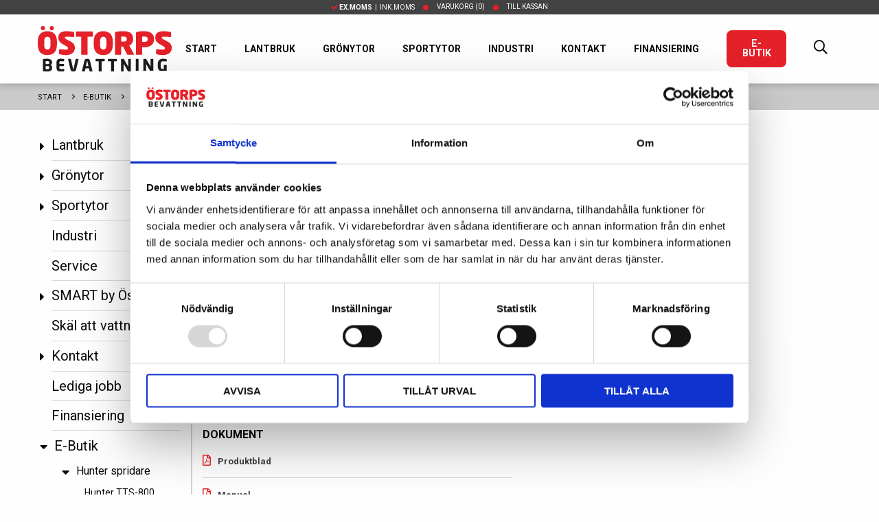

--- FILE ---
content_type: text/html; charset=utf-8
request_url: https://www.ostorpsbevattning.se/e-butik/hunter-spridare/hunter-b-serien/hunter-g85b-kombi-13-28m-18/
body_size: 12041
content:


<!doctype html>
<html class="no-js" lang="sv" ng-app="app">
<head>
    <!-- Google Tag Manager -->
    <script>
        (function (w, d, s, l, i) {
            w[l] = w[l] || []; w[l].push({
                'gtm.start':
                    new Date().getTime(), event: 'gtm.js'
            }); var f = d.getElementsByTagName(s)[0],
                j = d.createElement(s), dl = l != 'dataLayer' ? '&l=' + l : ''; j.async = true; j.src =
                    'https://www.googletagmanager.com/gtm.js?id=' + i + dl; f.parentNode.insertBefore(j, f);
        })(window, document, 'script', 'dataLayer', 'GTM-KNJSQXM');</script>
    <!-- End Google Tag Manager -->

    <meta charset="utf-8">
    <meta http-equiv="x-ua-compatible" content="ie=edge">
    <meta name="viewport" content="width=device-width, initial-scale=1.0">
    <meta name="facebook-domain-verification" content="zke61eq766xdkl3hyaf565cyyn2y5h" />

        <title></title>
        <meta name="description" content="">

    <link href="https://fonts.googleapis.com/css?family=Roboto:400,500,700" rel="stylesheet">
    <link href="/bundles/app.css?v=Vpz8YaWSTDpzSPGbEb3qWLKmXN-tSYitpXbHf23CBO81" rel="stylesheet"/>



    
</head>
<body class=" page-loading">
    <!-- Google Tag Manager (noscript) -->
    <noscript>
        <iframe src="https://www.googletagmanager.com/ns.html?id=GTM-KNJSQXM"
                height="0" width="0" style="display:none;visibility:hidden"></iframe>
    </noscript>
    <!-- End Google Tag Manager (noscript) -->

    <div class="off-canvas position-left hide" id="offCanvas" data-transition="overlap" data-off-canvas>

        <!-- Menu -->
        




<ul class="vertical menu accordion-menu offcanvas-menu" data-accordion-menu data-submenu-toggle="true" data-multi-open="false">
    <li class="">
        <a href="/lantbruk/">Lantbruk</a>

            <ul class="menu vertical nested submenu is-drilldown-submenu drilldown-submenu-cover-previous ">
                

    <li class="">
        <a href="/lantbruk/ide-process-beslut/">Id&#233; - Process - Beslut</a>

    </li>
    <li class="">
        <a href="/lantbruk/bevattningspump/">Bevattningspump</a>

            <ul class="menu vertical nested submenu is-drilldown-submenu drilldown-submenu-cover-previous ">
                

    <li class="">
        <a href="/lantbruk/bevattningspump/pumpanlaggning-el/">Pumpanl&#228;ggning el</a>

    </li>
    <li class="">
        <a href="/lantbruk/bevattningspump/motorpumpar/">Motorpumpar</a>

    </li>
    <li class="">
        <a href="/lantbruk/bevattningspump/pumpstyrning-smart/">Pumpstyrning SMART</a>

    </li>
            </ul>
    </li>
    <li class="">
        <a href="/lantbruk/indragsmaskiner/">Indragsmaskiner</a>

            <ul class="menu vertical nested submenu is-drilldown-submenu drilldown-submenu-cover-previous ">
                

    <li class="">
        <a href="/lantbruk/indragsmaskiner/bauer/">Bauer</a>

    </li>
    <li class="">
        <a href="/lantbruk/indragsmaskiner/ocmis/">OCMIS</a>

    </li>
            </ul>
    </li>
    <li class="">
        <a href="/lantbruk/bevattningsramp/">Bevattningsramp</a>

    </li>
    <li class="">
        <a href="/lantbruk/sjalvgaende-maskiner/">Sj&#228;lvg&#229;ende maskiner</a>

    </li>
    <li class="">
        <a href="/lantbruk/pivot-bevattning/">Pivot bevattning</a>

    </li>
    <li class="">
        <a href="/lantbruk/droppbevattning/">Droppbevattning</a>

    </li>
    <li class="">
        <a href="/lantbruk/frostskydd/">Frostskydd</a>

            <ul class="menu vertical nested submenu is-drilldown-submenu drilldown-submenu-cover-previous ">
                

    <li class="">
        <a href="/lantbruk/frostskydd/frostskydd-fruktodling/">Frostskydd fruktodling</a>

    </li>
            </ul>
    </li>
    <li class="">
        <a href="/lantbruk/reservdelar/">Reservdelar</a>

    </li>
    <li class="">
        <a href="/lantbruk/tjanster-lantbruk/">Tj&#228;nster lantbruk</a>

    </li>
    <li class="">
        <a href="/lantbruk/foredrag-bevattning-och-hallbart-vatten/">F&#246;redrag - Bevattning och h&#229;llbart vatten</a>

    </li>
            </ul>
    </li>
    <li class="">
        <a href="/gronytor/">Gr&#246;nytor</a>

            <ul class="menu vertical nested submenu is-drilldown-submenu drilldown-submenu-cover-previous ">
                

    <li class="">
        <a href="/gronytor/golfbana/">Golfbana</a>

            <ul class="menu vertical nested submenu is-drilldown-submenu drilldown-submenu-cover-previous ">
                

    <li class="">
        <a href="/gronytor/golfbana/pumpsystem-smart/">Pumpsystem Smart</a>

            <ul class="menu vertical nested submenu is-drilldown-submenu drilldown-submenu-cover-previous ">
                

    <li class="">
        <a href="/gronytor/golfbana/pumpsystem-smart/pump-i-eget-pumphus/">Pump i eget pumphus</a>

    </li>
    <li class="">
        <a href="/gronytor/golfbana/pumpsystem-smart/pump-i-container/">Pump i container</a>

    </li>
    <li class="">
        <a href="/gronytor/golfbana/pumpsystem-smart/renovera-pumpsystem/">Renovera pumpsystem</a>

    </li>
    <li class="">
        <a href="/gronytor/golfbana/pumpsystem-smart/pumpstyrning/">Pumpstyrning</a>

    </li>
    <li class="">
        <a href="/gronytor/golfbana/pumpsystem-smart/vinterstangning-av-pump/">Vinterst&#228;ngning av pump</a>

    </li>
            </ul>
    </li>
    <li class="">
        <a href="/gronytor/golfbana/spridsystem/">Spridsystem</a>

            <ul class="menu vertical nested submenu is-drilldown-submenu drilldown-submenu-cover-previous ">
                

    <li class="">
        <a href="/gronytor/golfbana/spridsystem/hunter-tts-800/">Hunter TTS 800</a>

    </li>
    <li class="">
        <a href="/gronytor/golfbana/spridsystem/bevattning-green/">Bevattning green</a>

    </li>
    <li class="">
        <a href="/gronytor/golfbana/spridsystem/bevattning-tee/">Bevattning tee</a>

    </li>
    <li class="">
        <a href="/gronytor/golfbana/spridsystem/bevattning-fairway/">Bevattning fairway</a>

    </li>
            </ul>
    </li>
    <li class="">
        <a href="/gronytor/golfbana/styrsystem/">Styrsystem</a>

    </li>
    <li class="">
        <a href="/gronytor/golfbana/tjanster-golfbana/">Tj&#228;nster golfbana</a>

    </li>
            </ul>
    </li>
    <li class="">
        <a href="/gronytor/kyrkogard/">Kyrkog&#229;rd</a>

            <ul class="menu vertical nested submenu is-drilldown-submenu drilldown-submenu-cover-previous ">
                

    <li class="">
        <a href="/gronytor/kyrkogard/hunter-sprinkler/">Hunter sprinkler</a>

    </li>
    <li class="">
        <a href="/gronytor/kyrkogard/fjarrstyrning/">Fj&#228;rrstyrning</a>

    </li>
    <li class="">
        <a href="/gronytor/kyrkogard/tjanster-kyrkogard/">Tj&#228;nster kyrkog&#229;rd</a>

    </li>
            </ul>
    </li>
    <li class="">
        <a href="/gronytor/offentliga-miljoer/">Offentliga milj&#246;er</a>

    </li>
    <li class="">
        <a href="/gronytor/tradgard/">Tr&#228;dg&#229;rd</a>

            <ul class="menu vertical nested submenu is-drilldown-submenu drilldown-submenu-cover-previous ">
                

    <li class="">
        <a href="/gronytor/tradgard/automatbevattning/">Automatbevattning</a>

    </li>
    <li class="">
        <a href="/gronytor/tradgard/design-och-installation/">Design och installation</a>

    </li>
            </ul>
    </li>
    <li class="">
        <a href="/gronytor/utbytesguide/">Utbytesguide</a>

    </li>
    <li class="">
        <a href="/gronytor/webinar-pumpstationer/">Webinar - Pumpstationer</a>

    </li>
    <li class="">
        <a href="/gronytor/gronstrukturbevattning/">Gr&#246;nstrukturbevattning</a>

    </li>
            </ul>
    </li>
    <li class="">
        <a href="/sportytor/">Sportytor</a>

            <ul class="menu vertical nested submenu is-drilldown-submenu drilldown-submenu-cover-previous ">
                

    <li class="">
        <a href="/sportytor/bevattning-fotbollsplan/">Bevattning fotbollsplan</a>

    </li>
    <li class="">
        <a href="/sportytor/bevattning-ridbana/">Bevattning ridbana</a>

    </li>
    <li class="">
        <a href="/sportytor/bevattning-tennisbana/">Bevattning tennisbana</a>

    </li>
            </ul>
    </li>
    <li class="">
        <a href="/industri/">Industri</a>

    </li>
    <li class="">
        <a href="/service/">Service</a>

    </li>
    <li class="">
        <a href="/smart-by-ostorps/">SMART by &#214;storps</a>

            <ul class="menu vertical nested submenu is-drilldown-submenu drilldown-submenu-cover-previous ">
                

    <li class="">
        <a href="/smart-by-ostorps/applikationer/">Applikationer</a>

    </li>
    <li class="">
        <a href="/smart-by-ostorps/smartnet/">SmartNet</a>

    </li>
    <li class="">
        <a href="/smart-by-ostorps/hur-kan-vi-leverera/">Hur kan vi leverera?</a>

    </li>
    <li class="">
        <a href="/smart-by-ostorps/support-smartnet/">Support -SmartNet</a>

    </li>
    <li class="">
        <a href="/smart-by-ostorps/kom-igang-android/">Kom ig&#229;ng Android</a>

    </li>
    <li class="">
        <a href="/smart-by-ostorps/kom-igang-ios/">Kom ig&#229;ng IOS</a>

    </li>
            </ul>
    </li>
    <li class="">
        <a href="/skal-att-vattna/">Sk&#228;l att vattna</a>

    </li>
    <li class="">
        <a href="/kontakt/">Kontakt</a>

            <ul class="menu vertical nested submenu is-drilldown-submenu drilldown-submenu-cover-previous ">
                

    <li class="">
        <a href="/kontakt/om-ostorps/">Om &#214;storps</a>

    </li>
    <li class="">
        <a href="/kontakt/aterforsaljare-samarbetspartners/">&#197;terf&#246;rs&#228;ljare &amp; Samarbetspartners</a>

    </li>
    <li class="">
        <a href="/kontakt/hitta-till-oss/">Hitta till oss</a>

    </li>
            </ul>
    </li>
    <li class="">
        <a href="/lediga-jobb/">Lediga jobb</a>

    </li>
    <li class="">
        <a href="/finansiering/">Finansiering</a>

    </li>
    <li class="open featured">
        <a href="/e-butik/">E-Butik</a>

            <ul class="menu vertical nested submenu is-drilldown-submenu drilldown-submenu-cover-previous is-active">
                

    <li class="open">
        <a href="/e-butik/hunter-spridare/">Hunter spridare</a>

            <ul class="menu vertical nested submenu is-drilldown-submenu drilldown-submenu-cover-previous is-active">
                

    <li class="">
        <a href="/e-butik/hunter-spridare/hunter-tts-800/">Hunter TTS-800</a>

    </li>
    <li class="open">
        <a href="/e-butik/hunter-spridare/hunter-b-serien/">Hunter B-Serien</a>

    </li>
    <li class="">
        <a href="/e-butik/hunter-spridare/hunter-i-serien/">Hunter I-Serien</a>

    </li>
    <li class="">
        <a href="/e-butik/hunter-spridare/hunter-pgp/">Hunter PGP</a>

    </li>
    <li class="">
        <a href="/e-butik/hunter-spridare/hunter-mp-rotator/">Hunter MP Rotator</a>

    </li>
    <li class="">
        <a href="/e-butik/hunter-spridare/swing-joint-adaptrar/">Swing joint &amp; adaptrar</a>

    </li>
    <li class="">
        <a href="/e-butik/hunter-spridare/sprinklertrim-och-skarare/">SprinklerTrim och sk&#228;rare</a>

    </li>
            </ul>
    </li>
    <li class="">
        <a href="/e-butik/hunter-ventiler/">Hunter ventiler</a>

            <ul class="menu vertical nested submenu is-drilldown-submenu drilldown-submenu-cover-previous ">
                

    <li class="">
        <a href="/e-butik/hunter-ventiler/magnetventiler/">Magnetventiler</a>

    </li>
    <li class="">
        <a href="/e-butik/hunter-ventiler/avstangningsventiler/">Avst&#228;ngningsventiler</a>

    </li>
    <li class="">
        <a href="/e-butik/hunter-ventiler/backventiler-tryckregulatorer/">Backventiler &amp; Tryckregulatorer</a>

    </li>
    <li class="">
        <a href="/e-butik/hunter-ventiler/ventilboxar/">Ventilboxar</a>

    </li>
    <li class="">
        <a href="/e-butik/hunter-ventiler/tillbehor/">Tillbeh&#246;r</a>

    </li>
            </ul>
    </li>
    <li class="">
        <a href="/e-butik/hunter-automatik/">Hunter automatik</a>

            <ul class="menu vertical nested submenu is-drilldown-submenu drilldown-submenu-cover-previous ">
                

    <li class="">
        <a href="/e-butik/hunter-automatik/batterimatad-automatik/">Batterimatad automatik</a>

    </li>
    <li class="">
        <a href="/e-butik/hunter-automatik/wi-fi-automatik/">Wi-Fi automatik</a>

    </li>
    <li class="">
        <a href="/e-butik/hunter-automatik/ovrig-automatik/">&#214;vrig automatik</a>

    </li>
    <li class="">
        <a href="/e-butik/hunter-automatik/tillbehor/">Tillbeh&#246;r</a>

    </li>
    <li class="">
        <a href="/e-butik/hunter-automatik/kabel-och-skarvkopplingar/">Kabel och Skarvkopplingar</a>

    </li>
            </ul>
    </li>
    <li class="">
        <a href="/e-butik/pe-ror-kopplingar/">PE-r&#246;r &amp; kopplingar</a>

            <ul class="menu vertical nested submenu is-drilldown-submenu drilldown-submenu-cover-previous ">
                

    <li class="">
        <a href="/e-butik/pe-ror-kopplingar/ror-och-slang/">R&#246;r och slang</a>

    </li>
    <li class="">
        <a href="/e-butik/pe-ror-kopplingar/skarv/">Skarv</a>

    </li>
    <li class="">
        <a href="/e-butik/pe-ror-kopplingar/rak/">Rak</a>

    </li>
    <li class="">
        <a href="/e-butik/pe-ror-kopplingar/boj/">B&#246;j</a>

    </li>
    <li class="">
        <a href="/e-butik/pe-ror-kopplingar/t-ror/">T-r&#246;r</a>

    </li>
    <li class="">
        <a href="/e-butik/pe-ror-kopplingar/proppar/">Proppar</a>

    </li>
    <li class="">
        <a href="/e-butik/pe-ror-kopplingar/gangkopplingar-pp/">G&#228;ngkopplingar PP</a>

    </li>
            </ul>
    </li>
    <li class="">
        <a href="/e-butik/pvc-ror-kopplingar/">PVC-r&#246;r &amp; kopplingar</a>

            <ul class="menu vertical nested submenu is-drilldown-submenu drilldown-submenu-cover-previous ">
                

    <li class="">
        <a href="/e-butik/pvc-ror-kopplingar/ror/">R&#246;r</a>

    </li>
    <li class="">
        <a href="/e-butik/pvc-ror-kopplingar/rordelar/">R&#246;rdelar</a>

    </li>
    <li class="">
        <a href="/e-butik/pvc-ror-kopplingar/tillbehor/">Tillbeh&#246;r</a>

    </li>
            </ul>
    </li>
    <li class="">
        <a href="/e-butik/stal-al-kopplingar/">St&#229;l &amp; Al kopplingar</a>

            <ul class="menu vertical nested submenu is-drilldown-submenu drilldown-submenu-cover-previous ">
                

    <li class="">
        <a href="/e-butik/stal-al-kopplingar/bauer/">Bauer</a>

    </li>
    <li class="">
        <a href="/e-butik/stal-al-kopplingar/m42/">M42</a>

    </li>
    <li class="">
        <a href="/e-butik/stal-al-kopplingar/wright-rain/">Wright Rain</a>

    </li>
    <li class="">
        <a href="/e-butik/stal-al-kopplingar/humet/">Humet</a>

    </li>
    <li class="">
        <a href="/e-butik/stal-al-kopplingar/val-ducci/">Val Ducci</a>

    </li>
            </ul>
    </li>
    <li class="">
        <a href="/e-butik/flexibel-slang/">Flexibel slang</a>

            <ul class="menu vertical nested submenu is-drilldown-submenu drilldown-submenu-cover-previous ">
                

    <li class="">
        <a href="/e-butik/flexibel-slang/sugslang/">Sugslang</a>

    </li>
    <li class="">
        <a href="/e-butik/flexibel-slang/flatrullad-tryckslang/">Flatrullad tryckslang</a>

    </li>
    <li class="">
        <a href="/e-butik/flexibel-slang/armerad-rund-slang/">Armerad rund slang</a>

    </li>
    <li class="">
        <a href="/e-butik/flexibel-slang/slangklammor/">Slangkl&#228;mmor</a>

    </li>
    <li class="">
        <a href="/e-butik/flexibel-slang/klokoppling/">Klokoppling</a>

    </li>
            </ul>
    </li>
    <li class="">
        <a href="/e-butik/bevattningspumpar/">Bevattningspumpar</a>

            <ul class="menu vertical nested submenu is-drilldown-submenu drilldown-submenu-cover-previous ">
                

    <li class="">
        <a href="/e-butik/bevattningspumpar/pumpar/">Pumpar</a>

    </li>
    <li class="">
        <a href="/e-butik/bevattningspumpar/backventiler/">Backventiler</a>

    </li>
    <li class="">
        <a href="/e-butik/bevattningspumpar/bottenventiler/">Bottenventiler</a>

    </li>
    <li class="">
        <a href="/e-butik/bevattningspumpar/ovriga-tillbehor/">&#214;vriga tillbeh&#246;r</a>

    </li>
            </ul>
    </li>
    <li class="">
        <a href="/e-butik/syresattare-otterbine/">Syres&#228;ttare Otterbine</a>

    </li>
    <li class="">
        <a href="/e-butik/kopevillkor/">K&#246;pevillkor</a>

    </li>
            </ul>
    </li>
</ul>







    </div>

    <div class="off-canvas-content" data-off-canvas-content>
        <div class="main-content store">
            

<header>
    <div class="header__inner">
        <div class="header__inner_store-nav">
            <ul class="menu align-center text-uppercase text-tiny">
                <li>
                        <a href="/umbraco/Surface/VatSurface/IncludeVat?url=%2Fe-butik%2Fhunter-spridare%2Fhunter-b-serien%2Fhunter-g85b-kombi-13-28m-18%2F" rel="nofollow">
                            <i class="fas fa-check text-color-primary"></i> <strong>Ex.moms</strong>&nbsp;&nbsp;|&nbsp;&nbsp;Ink.moms
                        </a>
                </li>
                <li class="show-for-xlarge">
                    <div ng-controller="CartController">
                            <a href="/e-butik/varukorg/">
                                Varukorg <span ng-show="cart.animate"><i class="fa fa-spinner fa-spin"></i></span><span ng-hide="cart.animate" ng-cloak>({{cart.totalItems}})</span>
                            </a>
                    </div>
                </li>
                <li>
                        <a href="/e-butik/varukorg/">
                            Till kassan
                        </a>
                </li>
            </ul>
        </div>
        <div class="grid-container">
            <div class="grid-x align-middle align-justify">
                <div class="cell small-3 hide-for-xlarge">
                    <div class="h-inset-xs">
                        <button class="hamburger hamburger--collapse js-toggle-mobile-menu" type="button" data-toggle="offCanvas">
                            <span class="hamburger-box">
                                <span class="hamburger-inner"></span>
                            </span>
                        </button>
                    </div>
                </div>
                <div class="cell auto large-2 text-center xlarge-text-left">

                    <a href="/" class="logo">
                        <img src="/_content/images/logo.svg" alt="Östorps Bevattning" />
                    </a>

                </div>
                
                    <div class="cell small-3 hide-for-xlarge text-right" ng-controller="CartController">
                        <a href="#" class="search-toggle h-inset-xs text-color-dark">
                            <i class="far fa-search" style="font-size: 20px;"></i>
                        </a>
                        
                        <a href="/e-butik/varukorg/" class="cart-icon text-color-dark">
                            <i class="fa fa-shopping-cart">
                                <span class="badge">
                                    <span ng-show="loading"><i class="fa fa-spinner fa-spin"></i></span>
                                    <span ng-cloak>{{cart.totalItems}}</span>
                                </span>
                            </i>
                        </a>
                    </div>
                

                <div class="cell large-10 show-for-xlarge">
                    <ul class="menu__main align-right text-uppercase">
                            <li class="">
                                    <a href="/" class="text-bold">Start</a>
                            </li>
                            <li class="">
                                    <a href="/lantbruk/" class="text-bold">Lantbruk</a>
                            </li>
                            <li class="">
                                    <a href="/gronytor/" class="text-bold">Gr&#246;nytor</a>
                            </li>
                            <li class="">
                                    <a href="/sportytor/" class="text-bold">Sportytor</a>
                            </li>
                            <li class="">
                                    <a href="/industri/" class="text-bold">Industri</a>
                            </li>
                            <li class="">
                                    <a href="/kontakt/" class="text-bold">Kontakt</a>
                            </li>
                            <li class="">
                                    <a href="/finansiering/" class="text-bold">Finansiering</a>
                            </li>
                            <li class="is-active">
                                    <a href="/e-butik/" class="button radius">E-Butik</a>
                            </li>

                        <li>
                            <a href="#" class="search-toggle">
                                <i class="far fa-search" style="font-size: 20px;"></i>
                            </a>
                        </li>
                    </ul>
                </div>
            </div>
        </div>
        
        <div style="border-top: 1px solid #d8d8d8; display: none;" class="header-search">
            <div class="grid-container">
                <div class="grid-x align-center">
                    <div class="cell large-7 inset" ng-controller="SearchController">
                        <angucomplete-alt id="search-efd6e40b-a621-4af9-8123-87cfb2b12e39"
                                          placeholder="Sök produkt genom att ange namn eller artikelnr..."
                                          template-url="/_content/angular-templates/search-result.html"
                                          pause="100"
                                          selected-object="selectedResult"
                                          title-field="Name"
                                          description-field="Description"
                                          image-field="Thumbnail"
                                          minlength="1"
                                          input-class="no-spacing"
                                          text-searching="Söker efter produkter..."
                                          text-no-results="Inga produkter hittades"
                                          remote-url="/umbraco/api/searchapi/getresultfromquery?query=" />
                    </div>
                </div>
            </div>
        </div>
    </div>

    <div class="slide-in-menu mobile-menu">

        

        <ul class="vertical menu drilldown" data-drilldown data-back-button="<li class='js-drilldown-back'><a tabindex='0'></a></li>">
                <li>
                    <a href="/" class="text-color-light">Start</a>

                        <ul class="menu vertical nested">
                                <li><a href="/lantbruk/" class="text-color-light">Lantbruk</a></li>
                                <li><a href="/gronytor/" class="text-color-light">Gr&#246;nytor</a></li>
                                <li><a href="/sportytor/" class="text-color-light">Sportytor</a></li>
                                <li><a href="/industri/" class="text-color-light">Industri</a></li>
                                <li><a href="/service/" class="text-color-light">Service</a></li>
                                <li><a href="/smart-by-ostorps/" class="text-color-light">SMART by &#214;storps</a></li>
                                <li><a href="/skal-att-vattna/" class="text-color-light">Sk&#228;l att vattna</a></li>
                                <li><a href="/kontakt/" class="text-color-light">Kontakt</a></li>
                                <li><a href="/lediga-jobb/" class="text-color-light">Lediga jobb</a></li>
                                <li><a href="/finansiering/" class="text-color-light">Finansiering</a></li>
                                <li><a href="/e-butik/" class="text-color-light">E-Butik</a></li>
                        </ul>

                </li>
                <li>
                    <a href="/lantbruk/" class="text-color-light">Lantbruk</a>

                        <ul class="menu vertical nested">
                                <li><a href="/lantbruk/ide-process-beslut/" class="text-color-light">Id&#233; - Process - Beslut</a></li>
                                <li><a href="/lantbruk/bevattningspump/" class="text-color-light">Bevattningspump</a></li>
                                <li><a href="/lantbruk/indragsmaskiner/" class="text-color-light">Indragsmaskiner</a></li>
                                <li><a href="/lantbruk/bevattningsramp/" class="text-color-light">Bevattningsramp</a></li>
                                <li><a href="/lantbruk/sjalvgaende-maskiner/" class="text-color-light">Sj&#228;lvg&#229;ende maskiner</a></li>
                                <li><a href="/lantbruk/pivot-bevattning/" class="text-color-light">Pivot bevattning</a></li>
                                <li><a href="/lantbruk/droppbevattning/" class="text-color-light">Droppbevattning</a></li>
                                <li><a href="/lantbruk/frostskydd/" class="text-color-light">Frostskydd</a></li>
                                <li><a href="/lantbruk/reservdelar/" class="text-color-light">Reservdelar</a></li>
                                <li><a href="/lantbruk/tjanster-lantbruk/" class="text-color-light">Tj&#228;nster lantbruk</a></li>
                                <li><a href="/lantbruk/foredrag-bevattning-och-hallbart-vatten/" class="text-color-light">F&#246;redrag - Bevattning och h&#229;llbart vatten</a></li>
                        </ul>

                </li>
                <li>
                    <a href="/gronytor/" class="text-color-light">Gr&#246;nytor</a>

                        <ul class="menu vertical nested">
                                <li><a href="/gronytor/golfbana/" class="text-color-light">Golfbana</a></li>
                                <li><a href="/gronytor/kyrkogard/" class="text-color-light">Kyrkog&#229;rd</a></li>
                                <li><a href="/gronytor/offentliga-miljoer/" class="text-color-light">Offentliga milj&#246;er</a></li>
                                <li><a href="/gronytor/tradgard/" class="text-color-light">Tr&#228;dg&#229;rd</a></li>
                                <li><a href="/gronytor/utbytesguide/" class="text-color-light">Utbytesguide</a></li>
                                <li><a href="/gronytor/webinar-pumpstationer/" class="text-color-light">Webinar - Pumpstationer</a></li>
                                <li><a href="/gronytor/gronstrukturbevattning/" class="text-color-light">Gr&#246;nstrukturbevattning</a></li>
                        </ul>

                </li>
                <li>
                    <a href="/sportytor/" class="text-color-light">Sportytor</a>

                        <ul class="menu vertical nested">
                                <li><a href="/sportytor/bevattning-fotbollsplan/" class="text-color-light">Bevattning fotbollsplan</a></li>
                                <li><a href="/sportytor/bevattning-ridbana/" class="text-color-light">Bevattning ridbana</a></li>
                                <li><a href="/sportytor/bevattning-tennisbana/" class="text-color-light">Bevattning tennisbana</a></li>
                        </ul>

                </li>
                <li>
                    <a href="/industri/" class="text-color-light">Industri</a>


                </li>
                <li>
                    <a href="/kontakt/" class="text-color-light">Kontakt</a>

                        <ul class="menu vertical nested">
                                <li><a href="/kontakt/om-ostorps/" class="text-color-light">Om &#214;storps</a></li>
                                <li><a href="/kontakt/aterforsaljare-samarbetspartners/" class="text-color-light">&#197;terf&#246;rs&#228;ljare &amp; Samarbetspartners</a></li>
                                <li><a href="/kontakt/hitta-till-oss/" class="text-color-light">Hitta till oss</a></li>
                        </ul>

                </li>
                <li>
                    <a href="/finansiering/" class="text-color-light">Finansiering</a>


                </li>
                <li>
                    <a href="/e-butik/" class="text-color-light">E-Butik</a>

                        <ul class="menu vertical nested">
                                <li><a href="/e-butik/hunter-spridare/" class="text-color-light">Hunter spridare</a></li>
                                <li><a href="/e-butik/hunter-ventiler/" class="text-color-light">Hunter ventiler</a></li>
                                <li><a href="/e-butik/hunter-automatik/" class="text-color-light">Hunter automatik</a></li>
                                <li><a href="/e-butik/pe-ror-kopplingar/" class="text-color-light">PE-r&#246;r &amp; kopplingar</a></li>
                                <li><a href="/e-butik/pvc-ror-kopplingar/" class="text-color-light">PVC-r&#246;r &amp; kopplingar</a></li>
                                <li><a href="/e-butik/stal-al-kopplingar/" class="text-color-light">St&#229;l &amp; Al kopplingar</a></li>
                                <li><a href="/e-butik/flexibel-slang/" class="text-color-light">Flexibel slang</a></li>
                                <li><a href="/e-butik/bevattningspumpar/" class="text-color-light">Bevattningspumpar</a></li>
                                <li><a href="/e-butik/syresattare-otterbine/" class="text-color-light">Syres&#228;ttare Otterbine</a></li>
                                <li><a href="/e-butik/kopevillkor/" class="text-color-light">K&#246;pevillkor</a></li>
                        </ul>

                </li>
        </ul>
    </div>
</header>





            



<div class="breadcrumbs-menu">
    <div class="main-links">
        <div class="grid-container">
            <div class="grid-x grid-padding-x">
                <div class="cell auto">
                    <nav aria-label="You are here:" role="navigation">
                        <ul class="breadcrumbs js-toggle-vertical-menu">
                            
                                <li class="hide-for-large">
                                    <a href="#">
                                        <i class="fas fa-ellipsis-h"></i>
                                    </a>
                                </li>
                            
                                <li class=" ">
                                        <a href="/">Start</a>
                                </li>
                                <li class=" ">
                                        <a href="/e-butik/">E-Butik</a>
                                </li>
                                <li class=" last-crumb">
                                        <a href="/e-butik/hunter-spridare/">Hunter spridare</a>
                                </li>
                                <li class="show-for-large ">
                                        <a href="/e-butik/hunter-spridare/hunter-b-serien/">Hunter B-Serien</a>
                                </li>
                                <li class="show-for-large ">
                                        <span class="show-for-sr">Current: </span> Hunter G85B Kombi 13-28m #18                                </li>
                        </ul>
                    </nav>
                </div>
            </div>
        </div>
    </div>
    <ul class="vertical menu hide-for-large" style="display: none;">
            <li>
                <a href="/" class="text-color-dark">Start</a>
            </li>
            <li>
                <a href="/e-butik/" class="text-color-dark">E-Butik</a>
            </li>
            <li>
                <a href="/e-butik/hunter-spridare/" class="text-color-dark">Hunter spridare</a>
            </li>
            <li>
                <a href="/e-butik/hunter-spridare/hunter-b-serien/" class="text-color-dark">Hunter B-Serien</a>
            </li>
            <li>
                <a href="/e-butik/hunter-spridare/hunter-b-serien/hunter-g85b-kombi-13-28m-18/" class="text-color-dark">Hunter G85B Kombi 13-28m #18</a>
            </li>
    </ul>
</div>



<div class="grid-container product-page">
    <div class="grid-x grid-padding-x spacing-top-30 spacing-bottom-30">
        <div class="cell large-2 show-for-xlarge" style="border-right: 2px solid #d2d2d2; min-width: 240px;">
            <div data-sticky-container id="sidebarMenu">
                <div data-sticky data-anchor="sidebarWidgets" data-margin-top="6">
                    

<ul class="vertical menu sidebar-menu">
    <li class="nested">
        <a href="/lantbruk/">Lantbruk</a>

    </li>
    <li class="nested">
        <a href="/gronytor/">Gr&#246;nytor</a>

    </li>
    <li class="nested">
        <a href="/sportytor/">Sportytor</a>

    </li>
    <li class="">
        <a href="/industri/">Industri</a>

    </li>
    <li class="">
        <a href="/service/">Service</a>

    </li>
    <li class="nested">
        <a href="/smart-by-ostorps/">SMART by &#214;storps</a>

    </li>
    <li class="">
        <a href="/skal-att-vattna/">Sk&#228;l att vattna</a>

    </li>
    <li class="nested">
        <a href="/kontakt/">Kontakt</a>

    </li>
    <li class="">
        <a href="/lediga-jobb/">Lediga jobb</a>

    </li>
    <li class="">
        <a href="/finansiering/">Finansiering</a>

    </li>
    <li class="open nested">
        <a href="/e-butik/">E-Butik</a>

            <ul class="menu vertical nested submenu">
    <li class="open nested">
        <a href="/e-butik/hunter-spridare/">Hunter spridare</a>

            <ul class="menu vertical nested submenu">
    <li class="">
        <a href="/e-butik/hunter-spridare/hunter-tts-800/">Hunter TTS-800</a>

    </li>
    <li class="open active">
        <a href="/e-butik/hunter-spridare/hunter-b-serien/">Hunter B-Serien</a>

    </li>
    <li class="">
        <a href="/e-butik/hunter-spridare/hunter-i-serien/">Hunter I-Serien</a>

    </li>
    <li class="">
        <a href="/e-butik/hunter-spridare/hunter-pgp/">Hunter PGP</a>

    </li>
    <li class="">
        <a href="/e-butik/hunter-spridare/hunter-mp-rotator/">Hunter MP Rotator</a>

    </li>
    <li class="">
        <a href="/e-butik/hunter-spridare/swing-joint-adaptrar/">Swing joint &amp; adaptrar</a>

    </li>
    <li class="">
        <a href="/e-butik/hunter-spridare/sprinklertrim-och-skarare/">SprinklerTrim och sk&#228;rare</a>

    </li>
            </ul>
    </li>
    <li class="nested">
        <a href="/e-butik/hunter-ventiler/">Hunter ventiler</a>

    </li>
    <li class="nested">
        <a href="/e-butik/hunter-automatik/">Hunter automatik</a>

    </li>
    <li class="nested">
        <a href="/e-butik/pe-ror-kopplingar/">PE-r&#246;r &amp; kopplingar</a>

    </li>
    <li class="nested">
        <a href="/e-butik/pvc-ror-kopplingar/">PVC-r&#246;r &amp; kopplingar</a>

    </li>
    <li class="nested">
        <a href="/e-butik/stal-al-kopplingar/">St&#229;l &amp; Al kopplingar</a>

    </li>
    <li class="nested">
        <a href="/e-butik/flexibel-slang/">Flexibel slang</a>

    </li>
    <li class="nested">
        <a href="/e-butik/bevattningspumpar/">Bevattningspumpar</a>

    </li>
    <li class="">
        <a href="/e-butik/syresattare-otterbine/">Syres&#228;ttare Otterbine</a>

    </li>
    <li class="">
        <a href="/e-butik/kopevillkor/">K&#246;pevillkor</a>

    </li>
            </ul>
    </li>
</ul>




                </div>
            </div>
        </div>
        <div class="cell auto" id="sidebarWidgets">
            <div class="spacing-bottom-20">
                <div class="grid-x grid-padding-x">
                    <div class="small-12 medium-6 cell medium-order-2 spacing-bottom-30">
                        <div class="js-flickity"
                             data-flickity-options='
			                        {
				                        "cellAlign": "center",
				                        "contain": 0,
				                        "prevNextButtons": 0,
				                        "pageDots": 0,
				                        "setGallerySize": 1,
				                        "lazyLoad": 1,
				                        "wrapAround": 0,
				                        "autoPlay": 0,
				                        "pauseAutoPlayOnHover": 0,
                                        "fullscreen": 1
			                        }
		                        '>

                                    <div class="carousel-cell">
                                        <img class="carousel-cell__image" data-flickity-lazyload-src="/media/1265/40-g85b48s.jpg?mode=pad&amp;width=300&amp;height=300&amp;rnd=131925438840000000&amp;bgcolor=ffffff" data-srclarge="/media/1265/40-g85b48s.jpg?mode=pad&amp;width=600&amp;height=600&amp;rnd=131925438840000000&bgcolor=ffffff" alt="Hunter G85B Kombi 13-28m #18" />
                                    </div>
                        </div>


                            <div class="text-center text-uppercase text-bold text-tiny inset-xs">
                                <a href="#" class="js-zoom">
                                    <i class="fas fa-search-plus"></i> Visa större
                                </a>
                            </div>

<div ng-controller="CartController">
    <div class="grid-x align-center">
        <div class="cell shrink">
            <div class="grid-x grid-padding-x spacing-top-30">
                    <div class="cell shrink" style="padding-right: 0">
                        <p class="text-bold no-spacing text-small text-right" style="line-height: 12px;">
                                
<span style="white-space: nowrap;">
    2.090,00 kr
</span>
<br /><small class="text-tiny text-thin">ex.moms</small>
                        </p>
                    </div>


                <div class="cell" style="width: 120px;">
                        <div class="input-group align-center">
                            <input class="input-group-field small" type="number" ng-model="quantity" min="1" max="100">
                            <div class="input-group-button">
                                <input type="submit" class="button small" value="Köp" ng-click="addToCart(12106, 12109, 'en-US')">
                            </div>
                        </div>
                </div>
            </div>
            <div class="text-center" ng-show="isInCart(12106) > 0" ng-cloak>
                <p class="text-tiny text-color-primary no-spacing">{{isInCart(12106)}} st i varukorg</p>
            </div>
        </div>
    </div>
</div>

                    </div>
                    <div class="small-12 medium-6 cell medium-order-1 spacing-bottom-30">
                        <h1 class="text-color-primary h3">Hunter G85B Kombi 13-28m #18</h1>
                        <p class="text-small">Art. nr: 40-G85B18S</p>

                        <p>G85B är blockversionen av den populära Valve In Head spridaren G885.</p>
<p><span> Den klarar bevattning från 13 till nästan 28 meter. Passar med andra ord både tees, fairways och greener. Och naturligtvis fotbollsplaner. Marknadens starkaste drivenhet med planetväxel och ett rostfritt cylinderfoder ger en lång livslängd. Omställbar mellan sektor och fullcirkel, svansmunstycken. Med andra ord massor av möjligheter!</span></p>
<p><span>Spridaren är lätt åtkomlig för service utan att man behöver gräva.</span></p>
<p><span>Munstycke 18 monterat.</span></p>

                            <div class="inset-sm">
                                <h6 class="text-uppercase">Dokument</h6> 
                                <div class="inset-xs">
                                        <div class="grid-x">
                                            <div class="cell shrink">
                                                <a href="https://www.hunterirrigation.com/en-metric/print/pdf/node/29036" target="_blank">
                                                        <i class="far fa-file-pdf"></i>
                                                </a>
                                            </div>
                                            <div class="cell auto">
                                                <a href="https://www.hunterirrigation.com/en-metric/print/pdf/node/29036" target="_blank" class="text-bold text-color-dark text-small" style="margin-left: 10px;">
                                                    Produktblad
                                                </a>
                                            </div>
                                            <div class="cell small-12">
                                                <hr class="small" />
                                            </div>
                                        </div>
                                        <div class="grid-x">
                                            <div class="cell shrink">
                                                <a href="/media/1449/om_tts_dom.pdf">
                                                        <i class="far fa-file-pdf"></i>
                                                </a>
                                            </div>
                                            <div class="cell auto">
                                                <a href="/media/1449/om_tts_dom.pdf" class="text-bold text-color-dark text-small" style="margin-left: 10px;">
                                                    Manual
                                                </a>
                                            </div>
                                            <div class="cell small-12">
                                                <hr class="small" />
                                            </div>
                                        </div>
                                        <div class="grid-x">
                                            <div class="cell shrink">
                                                <a href="/media/1448/om_golf-tts-addon_em.pdf" target="_blank">
                                                        <i class="far fa-file-pdf"></i>
                                                </a>
                                            </div>
                                            <div class="cell auto">
                                                <a href="/media/1448/om_golf-tts-addon_em.pdf" target="_blank" class="text-bold text-color-dark text-small" style="margin-left: 10px;">
                                                    Till Hunters hemsida
                                                </a>
                                            </div>
                                            <div class="cell small-12">
                                                <hr class="small" />
                                            </div>
                                        </div>
                                </div>
                            </div>
                    </div>
                </div>


                <hr class="no-spacing-top show-for-medium" />

                <div class="grid-x grid-padding-x">

                        <div class="cell small-12 medium-6">
                            <h6 class="text-uppercase">Teknisk beskrivning</h6>

                            <table class="inset-xs">
                                    <tr>
                                        <td>Anslutning::</td>
                                        <td>1 1/4&quot; ACME</td>
                                    </tr>
                                    <tr>
                                        <td>Totalh&#246;jd:</td>
                                        <td>24.5 cm</td>
                                    </tr>
                                    <tr>
                                        <td>Popuph&#246;jd:</td>
                                        <td>9.5 cm</td>
                                    </tr>
                                    <tr>
                                        <td>Fl&#228;nsdiameter:</td>
                                        <td>13.7 cm</td>
                                    </tr>
                            </table>
                        </div>

                </div>
            </div>

            <div>

            </div>
        </div>
    </div>
</div>



        </div>

        

<footer>
    <div class="grid-container">
        <div class="grid-x grid-padding-x">
            
    <div class="cell-25 spacing-bottom-20">
<div class="
            ">


    
</div>    </div>
    <div class="cell-25 spacing-bottom-20">
<div class="
            ">


    <p><strong>LANTBRUK<br /></strong><a data-udi="umb://document/e1a1e71f9dcf4b07aaf48837cd00e2de" href="/" title="Start"></a><a data-udi="umb://document/f5a3d1de065a4265a6937445985300be" href="/lantbruk/" title="Lantbruk">Investera smart – öka lönsamhet</a><br /><a data-udi="umb://document/3799c8e356154cf183489a4406ea5ad6" href="/lantbruk/bevattningspump/" title="Pumpanläggningar">Pumpanläggningar Grundfos</a><br /><a data-udi="umb://document/86cefbadfbbf48fe810675f2a69cf2d3" href="/lantbruk/bevattningspump/pumpstyrning-smart/" title="Pumpstyrning SMART">Pumpstyrning SMART</a><br /><a data-udi="umb://document/9f332e58191f4b448011c52c1c8ddb6c" href="/lantbruk/indragsmaskiner/ocmis/" title="OCMIS">Indragsmaskin Ocmis</a>           <br /><a data-udi="umb://document/73f1d1966d31451ebfd729374cdfc71d" href="/lantbruk/indragsmaskiner/bauer/" title="Bauer">Indragsmaskin Bauer</a><br /><a data-udi="umb://document/a9e1fc172de148478ed9777131919dff" href="/lantbruk/bevattningsramp/" title="Rampbevattning">Rampbevattning Briggs </a>      <br /><a data-udi="umb://document/82eaae41b1cf4c1a97adf308ebe741ad" href="/lantbruk/sjalvgaende-maskiner/" title="Självgående maskiner">Självgående maskin Fasterholt</a><br /><a data-udi="umb://document/1eacf47d93ef444c80ef83f37cfbb13c" href="/lantbruk/pivot-bevattning/" title="Centerpivot/liners">Centerpivot &amp; liners</a><br /><a data-udi="umb://document/56803317978942d78673f68d08ea4f3f" href="/lantbruk/droppbevattning/" title="Droppbevattning">Droppbevattning – fruktodling</a><br /><a data-udi="umb://document/280a6f21526d4329a8e84540a9a353b6" href="/lantbruk/reservdelar/" title="Tillbehör &amp; delar">Tillbehör &amp; reservdelar</a><br /><a data-udi="umb://document/072e3d14d46940a199d1d4b97d7ddc6c" href="/lantbruk/tjanster-lantbruk/" title="Våra tjänster">Våra tjänster inom lantbruk</a><br /><a data-udi="umb://document/8439ca6231ca48ce95bba6389372bfaf" href="/kontakt/aterforsaljare-samarbetspartners/" title="Återförsäljare">Våra återförsäljare</a></p>
</div>    </div>
    <div class="cell-25 spacing-bottom-20">
<div class="
            ">


    <p><strong>GRÖNYTOR<br /></strong><a data-udi="umb://document/1dde71cc115840ed864b03ec57184bfc" href="/gronytor/" title="Grönytor">Alltid i bästa skick</a><br /><a data-udi="umb://document/4022b85c2689496aaec53753bcaa05fb" href="/gronytor/golfbana/pumpsystem-smart/" title="Pumpstationer &amp; Smart">Pumpstationer &amp; SMART</a><br /><a data-udi="umb://document/9dcb04149a2d47729aa1cd587f152542" href="/gronytor/golfbana/" title="Golfbana">Golfbana – bevattning</a><br /><a data-udi="umb://document/a4cb7223fe5d41c4a471154d82da2806" href="/gronytor/kyrkogard/" title="Kyrkogård">Kyrkogård – automatbevattning</a><br /><a data-udi="umb://document/fa1d705847b44881afa0015d47b95c26" href="/gronytor/tradgard/" title="Trädgård">Trädgård – automatbevattning</a></p>
<p><strong>SPORTANLÄGGNINGAR<br /></strong><a data-udi="umb://document/f3668b9014b74cb5904d76d3daeb4d2e" href="/sportytor/bevattning-fotbollsplan/" title="Fotbollsplaner">Fotbollsplan - bevattning</a><br /><a data-udi="umb://document/db45eeea62cc4ee798f60f07c5996696" href="/sportytor/bevattning-ridbana/" title="Ridbanor">Ridbana - bevattning</a><br /><a data-udi="umb://document/01d779f9d30a4fe5874e07ddf5750833" href="/sportytor/bevattning-tennisbana/" title="Tennisbanor">Tennisbana – bevattning</a></p>
<p><strong>INDUSTRI<br /></strong><a data-udi="umb://document/052135552e814251acfcce206b241f3c" href="/industri/" title="Industri">Deponi, timmer – bevattning</a></p>
<p>Kurser</p>
</div>    </div>
    <div class="cell-25 spacing-bottom-20">
<div class="
            ">


    <p>Vi på Östorps hjälper framgångsrikt många av Sveriges lantbruk, golfbanor, kyrkogårdar, villaägare och fotbollsklubbar med sin bevattning. Behöver du rådgivning, utrustning eller service? Välkommen till oss!</p>
<p><a data-udi="umb://document/8354d83a82d84beeaa335eca8b9a77ea" href="/skal-att-vattna/" title="Skäl att vattna">Skäl att vattna!</a></p>
<p> </p>
<p> </p>
</div>    </div>

        </div>
    </div>

    <div class="pipes">
        <div class="grid-container">
            <div class="grid-x grid-padding-x">
                <div class="cell auto">
                    <div class="pipe">
                        <img src="/_content/images/pipes.svg" alt="Rör" />
                    </div>
                </div>
            </div>
        </div>
    </div>
    <div class="grid-container">
        <div class="grid-x align-center">
            <div class="small-6 medium-4 cell">
                <a href="/">
                    <img src="/_content/images/logo-payoff.svg" alt="Östorps Bevattning" />
                </a>
            </div>

                <div class="small-12 cell">
                    <div class="inset-sm">
                        <p style="text-align: center;" class="text-small"> </p>
<p style="text-align: center;" class="text-small"><a rel="noopener" href="https://www.cimplex.se" target="_blank"> </a></p>
                    </div>
                </div>

        </div>
    </div>

</footer>

        
    </div>



    <script src="/bundles/app.js?v=AyCccMw3mhtwIaePMvm2SSVDGeEOMTo_kxUwLtcXZdY1"></script>


    <script>
        $(document).ready(function () {

            var arr = $.map($(".js-flickity").find(".carousel-cell"), function (el) {
                return { "src": $(el).find(".carousel-cell__image").data("srclarge") }
            });


            $(".js-zoom").on('click', function (event) {
                event.preventDefault();

                var flkty = $(".js-flickity").data('flickity');

                $.magnificPopup.open({
                    items: arr
                    ,
                    gallery: {
                        enabled: true
                    },
                    type: 'image'
                }, flkty.selectedIndex);
            });

        });
    </script>
</body>
</html>



--- FILE ---
content_type: text/html
request_url: https://www.ostorpsbevattning.se/_content/angular-templates/search-result.html
body_size: 619
content:
<div class="angucomplete-holder" ng-class="{'angucomplete-dropdown-visible': showDropdown}">
    <input ng-model="searchStr"
           ng-disabled="disableInput"
           type="text"
           placeholder="{{placeholder}}"
           ng-focus="onFocusHandler()"
           class="{{inputClass}}"
           ng-focus="resetHideResults()"
           ng-blur="hideResults($event)" ,
           autocapitalize="off"
           autocorrect="off"
           autocomplete="off"
           ng-change="inputChangeHandler(searchStr)" />
    <div class="angucomplete-dropdown" ng-show="showDropdown">
        <div class="angucomplete-searching" ng-show="searching" ng-bind="textSearching"></div>
        <div class="angucomplete-searching" ng-show="!searching && (!results || results.length == 0)" ng-bind="textNoResults"></div>
        <div class="angucomplete-row" ng-repeat="result in results" ng-click="selectResult(result)" ng-mouseenter="hoverRow($index)" ng-class="{'angucomplete-selected-row': $index == currentIndex}">
            <div ng-if="imageField" class="angucomplete-image-holder">
                <img ng-if="result.image && result.image != ''" ng-src="{{result.image}}" class="angucomplete-image" />
                <div ng-if="!result.image && result.image != ''" class="angucomplete-image-default"></div>
            </div>
            <div class="angucomplete-title" ng-if="matchClass" ng-bind-html="result.title"></div>
            <div class="angucomplete-title" ng-if="!matchClass">{{ result.title }}</div>
            <div ng-if="result.originalObject.ArticleNumber && result.originalObject.ArticleNumber != ''" class="angucomplete-articlenumber">{{result.originalObject.ArticleNumber}}</div>
            <div ng-if="matchClass && result.description && result.description != ''" class="angucomplete-description" ng-bind-html="result.description"></div>
            <div ng-if="!matchClass && result.description && result.description != ''" class="angucomplete-description">{{result.description}}</div>
        </div>
    </div>
</div>

--- FILE ---
content_type: text/javascript; charset=utf-8
request_url: https://www.ostorpsbevattning.se/bundles/app.js?v=AyCccMw3mhtwIaePMvm2SSVDGeEOMTo_kxUwLtcXZdY1
body_size: 230560
content:
function cartService(n){var t=n.getObject("Cart");return t||(t={totalItems:0,totalSum:0}),{cart:t}}function ostorpService(n){var t={};return t.addToCart=function(t,i,r,u){return n.post("/Umbraco/Api/CartApi/Add",{productId:t,productPageId:i,culture:u,quantity:r})},t.updateCart=function(t){return n.post("/Umbraco/Api/CartApi/Update",t)},t.getDetailedCart=function(){return n.get("/Umbraco/Api/CartApi/GetDetailedCart")},t.addCampaignCode=function(t){return n.post("/Umbraco/Api/CartApi/AddCampaignCode",{code:t})},t.login=function(t){return n.post("/Umbraco/Api/AccountApi/Login",t)},t.register=function(t){return n.post("/Umbraco/Api/AccountApi/Register",t)},t.resetPasswordRequest=function(t){return n.post("/Umbraco/Api/AccountApi/ResetPasswordRequest",t)},t.resetPassword=function(t){return n.post("/Umbraco/Api/AccountApi/ResetPassword",t)},t.getMember=function(){return n.get("/Umbraco/Api/MemberApi/GetMember")},t.updateMember=function(t){return n.post("/Umbraco/Api/MemberApi/UpdateMember",t)},t.createOrder=function(t){return n.post("/Umbraco/Api/CheckoutApi/CreateOrder",t)},t}function SearchController(n){n.selectedResult=function(n){window.location.replace(n.originalObject.Url)}}function CartController(n,t,i,r,u){n.cart=r.cart;n.addToCart=function(t,f,e){i.addToCart(t,f,n.quantity,e).then(function(n){r.cart.items=n.data.items;r.cart.totalItems=n.data.totalItems;r.cart.animate=!0;u(function(){r.cart.animate=!1},600)},function(n){console.error(n.data)})};n.updateCart=function(){i.updateCart(cart).then(function(n){r.cart.items=n.data.items;r.cart.totalItems=n.data.totalItems;r.cart.animate=!0;u(function(){r.cart.animate=!1},600)},function(n){console.error(n.data)})};n.isInCart=function(t){if(!n.cart||!n.cart.items)return 0;for(var i=0;i<n.cart.items.length;i++)if(n.cart.items[i].productId===t)return n.cart.items[i].quantity;return 0};n.quantity=1}var CookieUI,app;!function(n,t){"use strict";"object"==typeof module&&"object"==typeof module.exports?module.exports=n.document?t(n,!0):function(n){if(!n.document)throw new Error("jQuery requires a window with a document");return t(n)}:t(n)}("undefined"!=typeof window?window:this,function(n,t){"use strict";function hr(n,t,i){var r,u=(t=t||f).createElement("script");if(u.text=n,i)for(r in df)i[r]&&(u[r]=i[r]);t.head.appendChild(u).parentNode.removeChild(u)}function it(n){return null==n?n+"":"object"==typeof n||"function"==typeof n?bt[or.call(n)]||"object":typeof n}function hi(n){var t=!!n&&"length"in n&&n.length,i=it(n);return!u(n)&&!tt(n)&&("array"===i||0===t||"number"==typeof t&&t>0&&t-1 in n)}function v(n,t){return n.nodeName&&n.nodeName.toLowerCase()===t.toLowerCase()}function li(n,t,r){return u(t)?i.grep(n,function(n,i){return!!t.call(n,i,n)!==r}):t.nodeType?i.grep(n,function(n){return n===t!==r}):"string"!=typeof t?i.grep(n,function(n){return wt.call(t,n)>-1!==r}):i.filter(t,n,r)}function wr(n,t){while((n=n[t])&&1!==n.nodeType);return n}function ne(n){var t={};return i.each(n.match(l)||[],function(n,i){t[i]=!0}),t}function ut(n){return n}function dt(n){throw n;}function br(n,t,i,r){var f;try{n&&u(f=n.promise)?f.call(n).done(t).fail(i):n&&u(f=n.then)?f.call(n,t,i):t.apply(void 0,[n].slice(r))}catch(n){i.apply(void 0,[n])}}function ni(){f.removeEventListener("DOMContentLoaded",ni);n.removeEventListener("load",ni);i.ready()}function re(n,t){return t.toUpperCase()}function y(n){return n.replace(te,"ms-").replace(ie,re)}function at(){this.expando=i.expando+at.uid++}function ee(n){return"true"===n||"false"!==n&&("null"===n?null:n===+n+""?+n:ue.test(n)?JSON.parse(n):n)}function dr(n,t,i){var r;if(void 0===i&&1===n.nodeType)if(r="data-"+t.replace(fe,"-$&").toLowerCase(),"string"==typeof(i=n.getAttribute(r))){try{i=ee(i)}catch(n){}o.set(n,t,i)}else i=void 0;return i}function tu(n,t,r,u){var s,h,c=20,l=u?function(){return u.cur()}:function(){return i.css(n,t,"")},o=l(),e=r&&r[3]||(i.cssNumber[t]?"":"px"),f=(i.cssNumber[t]||"px"!==e&&+o)&&vt.exec(i.css(n,t));if(f&&f[3]!==e){for(o/=2,e=e||f[3],f=+o||1;c--;)i.style(n,t,f+e),(1-h)*(1-(h=l()/o||.5))<=0&&(c=0),f/=h;f*=2;i.style(n,t,f+e);r=r||[]}return r&&(f=+f||+o||0,s=r[1]?f+(r[1]+1)*r[2]:+r[2],u&&(u.unit=e,u.start=f,u.end=s)),s}function oe(n){var r,f=n.ownerDocument,u=n.nodeName,t=ai[u];return t||(r=f.body.appendChild(f.createElement(u)),t=i.css(r,"display"),r.parentNode.removeChild(r),"none"===t&&(t="block"),ai[u]=t,t)}function ft(n,t){for(var e,u,f=[],i=0,o=n.length;i<o;i++)(u=n[i]).style&&(e=u.style.display,t?("none"===e&&(f[i]=r.get(u,"display")||null,f[i]||(u.style.display="")),""===u.style.display&&ti(u)&&(f[i]=oe(u))):"none"!==e&&(f[i]="none",r.set(u,"display",e)));for(i=0;i<o;i++)null!=f[i]&&(n[i].style.display=f[i]);return n}function s(n,t){var r;return r="undefined"!=typeof n.getElementsByTagName?n.getElementsByTagName(t||"*"):"undefined"!=typeof n.querySelectorAll?n.querySelectorAll(t||"*"):[],void 0===t||t&&v(n,t)?i.merge([n],r):r}function vi(n,t){for(var i=0,u=n.length;i<u;i++)r.set(n[i],"globalEval",!t||r.get(t[i],"globalEval"))}function eu(n,t,r,u,f){for(var e,o,p,a,w,v,h=t.createDocumentFragment(),y=[],l=0,b=n.length;l<b;l++)if((e=n[l])||0===e)if("object"===it(e))i.merge(y,e.nodeType?[e]:e);else if(fu.test(e)){for(o=o||h.appendChild(t.createElement("div")),p=(ru.exec(e)||["",""])[1].toLowerCase(),a=c[p]||c._default,o.innerHTML=a[1]+i.htmlPrefilter(e)+a[2],v=a[0];v--;)o=o.lastChild;i.merge(y,o.childNodes);(o=h.firstChild).textContent=""}else y.push(t.createTextNode(e));for(h.textContent="",l=0;e=y[l++];)if(u&&i.inArray(e,u)>-1)f&&f.push(e);else if(w=i.contains(e.ownerDocument,e),o=s(h.appendChild(e),"script"),w&&vi(o),r)for(v=0;e=o[v++];)uu.test(e.type||"")&&r.push(e);return h}function ri(){return!0}function et(){return!1}function su(){try{return f.activeElement}catch(n){}}function yi(n,t,r,u,f,e){var o,s;if("object"==typeof t){"string"!=typeof r&&(u=u||r,r=void 0);for(s in t)yi(n,s,r,u,t[s],e);return n}if(null==u&&null==f?(f=r,u=r=void 0):null==f&&("string"==typeof r?(f=u,u=void 0):(f=u,u=r,r=void 0)),!1===f)f=et;else if(!f)return n;return 1===e&&(o=f,(f=function(n){return i().off(n),o.apply(this,arguments)}).guid=o.guid||(o.guid=i.guid++)),n.each(function(){i.event.add(this,t,f,u,r)})}function hu(n,t){return v(n,"table")&&v(11!==t.nodeType?t:t.firstChild,"tr")?i(n).children("tbody")[0]||n:n}function ye(n){return n.type=(null!==n.getAttribute("type"))+"/"+n.type,n}function pe(n){return"true/"===(n.type||"").slice(0,5)?n.type=n.type.slice(5):n.removeAttribute("type"),n}function cu(n,t){var u,c,f,s,h,l,a,e;if(1===t.nodeType){if(r.hasData(n)&&(s=r.access(n),h=r.set(t,s),e=s.events)){delete h.handle;h.events={};for(f in e)for(u=0,c=e[f].length;u<c;u++)i.event.add(t,f,e[f][u])}o.hasData(n)&&(l=o.access(n),a=i.extend({},l),o.set(t,a))}}function we(n,t){var i=t.nodeName.toLowerCase();"input"===i&&iu.test(n.type)?t.checked=n.checked:"input"!==i&&"textarea"!==i||(t.defaultValue=n.defaultValue)}function ot(n,t,f,o){t=er.apply([],t);var l,w,a,v,h,b,c=0,y=n.length,d=y-1,p=t[0],k=u(p);if(k||y>1&&"string"==typeof p&&!e.checkClone&&ae.test(p))return n.each(function(i){var r=n.eq(i);k&&(t[0]=p.call(this,i,r.html()));ot(r,t,f,o)});if(y&&(l=eu(t,n[0].ownerDocument,!1,n,o),w=l.firstChild,1===l.childNodes.length&&(l=w),w||o)){for(v=(a=i.map(s(l,"script"),ye)).length;c<y;c++)h=l,c!==d&&(h=i.clone(h,!0,!0),v&&i.merge(a,s(h,"script"))),f.call(n[c],h,c);if(v)for(b=a[a.length-1].ownerDocument,i.map(a,pe),c=0;c<v;c++)h=a[c],uu.test(h.type||"")&&!r.access(h,"globalEval")&&i.contains(b,h)&&(h.src&&"module"!==(h.type||"").toLowerCase()?i._evalUrl&&i._evalUrl(h.src):hr(h.textContent.replace(ve,""),b,h))}return n}function lu(n,t,r){for(var u,e=t?i.filter(t,n):n,f=0;null!=(u=e[f]);f++)r||1!==u.nodeType||i.cleanData(s(u)),u.parentNode&&(r&&i.contains(u.ownerDocument,u)&&vi(s(u,"script")),u.parentNode.removeChild(u));return n}function yt(n,t,r){var o,s,h,f,u=n.style;return(r=r||ui(n))&&(""!==(f=r.getPropertyValue(t)||r[t])||i.contains(n.ownerDocument,n)||(f=i.style(n,t)),!e.pixelBoxStyles()&&pi.test(f)&&be.test(t)&&(o=u.width,s=u.minWidth,h=u.maxWidth,u.minWidth=u.maxWidth=u.width=f,f=r.width,u.width=o,u.minWidth=s,u.maxWidth=h)),void 0!==f?f+"":f}function au(n,t){return{get:function(){if(!n())return(this.get=t).apply(this,arguments);delete this.get}}}function ge(n){if(n in wu)return n;for(var i=n[0].toUpperCase()+n.slice(1),t=pu.length;t--;)if((n=pu[t]+i)in wu)return n}function bu(n){var t=i.cssProps[n];return t||(t=i.cssProps[n]=ge(n)||n),t}function ku(n,t,i){var r=vt.exec(t);return r?Math.max(0,r[2]-(i||0))+(r[3]||"px"):t}function wi(n,t,r,u,f,e){var o="width"===t?1:0,h=0,s=0;if(r===(u?"border":"content"))return 0;for(;o<4;o+=2)"margin"===r&&(s+=i.css(n,r+w[o],!0,f)),u?("content"===r&&(s-=i.css(n,"padding"+w[o],!0,f)),"margin"!==r&&(s-=i.css(n,"border"+w[o]+"Width",!0,f))):(s+=i.css(n,"padding"+w[o],!0,f),"padding"!==r?s+=i.css(n,"border"+w[o]+"Width",!0,f):h+=i.css(n,"border"+w[o]+"Width",!0,f));return!u&&e>=0&&(s+=Math.max(0,Math.ceil(n["offset"+t[0].toUpperCase()+t.slice(1)]-e-s-h-.5))),s}function du(n,t,r){var f=ui(n),u=yt(n,t,f),s="border-box"===i.css(n,"boxSizing",!1,f),o=s;if(pi.test(u)){if(!r)return u;u="auto"}return o=o&&(e.boxSizingReliable()||u===n.style[t]),("auto"===u||!parseFloat(u)&&"inline"===i.css(n,"display",!1,f))&&(u=n["offset"+t[0].toUpperCase()+t.slice(1)],o=!0),(u=parseFloat(u)||0)+wi(n,t,r||(s?"border":"content"),o,f,u)+"px"}function h(n,t,i,r,u){return new h.prototype.init(n,t,i,r,u)}function bi(){fi&&(!1===f.hidden&&n.requestAnimationFrame?n.requestAnimationFrame(bi):n.setTimeout(bi,i.fx.interval),i.fx.tick())}function tf(){return n.setTimeout(function(){st=void 0}),st=Date.now()}function ei(n,t){var u,r=0,i={height:n};for(t=t?1:0;r<4;r+=2-t)i["margin"+(u=w[r])]=i["padding"+u]=n;return t&&(i.opacity=i.width=n),i}function rf(n,t,i){for(var u,f=(a.tweeners[t]||[]).concat(a.tweeners["*"]),r=0,e=f.length;r<e;r++)if(u=f[r].call(i,t,n))return u}function no(n,t,u){var f,y,w,c,b,h,o,l,k="width"in t||"height"in t,v=this,p={},s=n.style,a=n.nodeType&&ti(n),e=r.get(n,"fxshow");u.queue||(null==(c=i._queueHooks(n,"fx")).unqueued&&(c.unqueued=0,b=c.empty.fire,c.empty.fire=function(){c.unqueued||b()}),c.unqueued++,v.always(function(){v.always(function(){c.unqueued--;i.queue(n,"fx").length||c.empty.fire()})}));for(f in t)if(y=t[f],gu.test(y)){if(delete t[f],w=w||"toggle"===y,y===(a?"hide":"show")){if("show"!==y||!e||void 0===e[f])continue;a=!0}p[f]=e&&e[f]||i.style(n,f)}if((h=!i.isEmptyObject(t))||!i.isEmptyObject(p)){k&&1===n.nodeType&&(u.overflow=[s.overflow,s.overflowX,s.overflowY],null==(o=e&&e.display)&&(o=r.get(n,"display")),"none"===(l=i.css(n,"display"))&&(o?l=o:(ft([n],!0),o=n.style.display||o,l=i.css(n,"display"),ft([n]))),("inline"===l||"inline-block"===l&&null!=o)&&"none"===i.css(n,"float")&&(h||(v.done(function(){s.display=o}),null==o&&(l=s.display,o="none"===l?"":l)),s.display="inline-block"));u.overflow&&(s.overflow="hidden",v.always(function(){s.overflow=u.overflow[0];s.overflowX=u.overflow[1];s.overflowY=u.overflow[2]}));h=!1;for(f in p)h||(e?"hidden"in e&&(a=e.hidden):e=r.access(n,"fxshow",{display:o}),w&&(e.hidden=!a),a&&ft([n],!0),v.done(function(){a||ft([n]);r.remove(n,"fxshow");for(f in p)i.style(n,f,p[f])})),h=rf(a?e[f]:0,f,v),f in e||(e[f]=h.start,a&&(h.end=h.start,h.start=0))}}function to(n,t){var r,f,e,u,o;for(r in n)if(f=y(r),e=t[f],u=n[r],Array.isArray(u)&&(e=u[1],u=n[r]=u[0]),r!==f&&(n[f]=u,delete n[r]),(o=i.cssHooks[f])&&"expand"in o){u=o.expand(u);delete n[f];for(r in u)r in n||(n[r]=u[r],t[r]=e)}else t[f]=e}function a(n,t,r){var o,s,h=0,v=a.prefilters.length,e=i.Deferred().always(function(){delete l.elem}),l=function(){if(s)return!1;for(var o=st||tf(),t=Math.max(0,f.startTime+f.duration-o),i=1-(t/f.duration||0),r=0,u=f.tweens.length;r<u;r++)f.tweens[r].run(i);return e.notifyWith(n,[f,i,t]),i<1&&u?t:(u||e.notifyWith(n,[f,1,0]),e.resolveWith(n,[f]),!1)},f=e.promise({elem:n,props:i.extend({},t),opts:i.extend(!0,{specialEasing:{},easing:i.easing._default},r),originalProperties:t,originalOptions:r,startTime:st||tf(),duration:r.duration,tweens:[],createTween:function(t,r){var u=i.Tween(n,f.opts,t,r,f.opts.specialEasing[t]||f.opts.easing);return f.tweens.push(u),u},stop:function(t){var i=0,r=t?f.tweens.length:0;if(s)return this;for(s=!0;i<r;i++)f.tweens[i].run(1);return t?(e.notifyWith(n,[f,1,0]),e.resolveWith(n,[f,t])):e.rejectWith(n,[f,t]),this}}),c=f.props;for(to(c,f.opts.specialEasing);h<v;h++)if(o=a.prefilters[h].call(f,n,c,f.opts))return u(o.stop)&&(i._queueHooks(f.elem,f.opts.queue).stop=o.stop.bind(o)),o;return i.map(c,rf,f),u(f.opts.start)&&f.opts.start.call(n,f),f.progress(f.opts.progress).done(f.opts.done,f.opts.complete).fail(f.opts.fail).always(f.opts.always),i.fx.timer(i.extend(l,{elem:n,anim:f,queue:f.opts.queue})),f}function g(n){return(n.match(l)||[]).join(" ")}function nt(n){return n.getAttribute&&n.getAttribute("class")||""}function ki(n){return Array.isArray(n)?n:"string"==typeof n?n.match(l)||[]:[]}function tr(n,t,r,u){var f;if(Array.isArray(t))i.each(t,function(t,i){r||io.test(n)?u(n,i):tr(n+"["+("object"==typeof i&&null!=i?t:"")+"]",i,r,u)});else if(r||"object"!==it(t))u(n,t);else for(f in t)tr(n+"["+f+"]",t[f],r,u)}function af(n){return function(t,i){"string"!=typeof t&&(i=t,t="*");var r,f=0,e=t.toLowerCase().match(l)||[];if(u(i))while(r=e[f++])"+"===r[0]?(r=r.slice(1)||"*",(n[r]=n[r]||[]).unshift(i)):(n[r]=n[r]||[]).push(i)}}function vf(n,t,r,u){function e(s){var h;return f[s]=!0,i.each(n[s]||[],function(n,i){var s=i(t,r,u);return"string"!=typeof s||o||f[s]?o?!(h=s):void 0:(t.dataTypes.unshift(s),e(s),!1)}),h}var f={},o=n===ir;return e(t.dataTypes[0])||!f["*"]&&e("*")}function ur(n,t){var r,u,f=i.ajaxSettings.flatOptions||{};for(r in t)void 0!==t[r]&&((f[r]?n:u||(u={}))[r]=t[r]);return u&&i.extend(!0,n,u),n}function lo(n,t,i){for(var e,u,f,o,s=n.contents,r=n.dataTypes;"*"===r[0];)r.shift(),void 0===e&&(e=n.mimeType||t.getResponseHeader("Content-Type"));if(e)for(u in s)if(s[u]&&s[u].test(e)){r.unshift(u);break}if(r[0]in i)f=r[0];else{for(u in i){if(!r[0]||n.converters[u+" "+r[0]]){f=u;break}o||(o=u)}f=f||o}if(f)return f!==r[0]&&r.unshift(f),i[f]}function ao(n,t,i,r){var h,u,f,s,e,o={},c=n.dataTypes.slice();if(c[1])for(f in n.converters)o[f.toLowerCase()]=n.converters[f];for(u=c.shift();u;)if(n.responseFields[u]&&(i[n.responseFields[u]]=t),!e&&r&&n.dataFilter&&(t=n.dataFilter(t,n.dataType)),e=u,u=c.shift())if("*"===u)u=e;else if("*"!==e&&e!==u){if(!(f=o[e+" "+u]||o["* "+u]))for(h in o)if((s=h.split(" "))[1]===u&&(f=o[e+" "+s[0]]||o["* "+s[0]])){!0===f?f=o[h]:!0!==o[h]&&(u=s[0],c.unshift(s[1]));break}if(!0!==f)if(f&&n.throws)t=f(t);else try{t=f(t)}catch(n){return{state:"parsererror",error:f?n:"No conversion from "+e+" to "+u}}}return{state:"success",data:t}}var k=[],f=n.document,bf=Object.getPrototypeOf,d=k.slice,er=k.concat,si=k.push,wt=k.indexOf,bt={},or=bt.toString,kt=bt.hasOwnProperty,sr=kt.toString,kf=sr.call(Object),e={},u=function(n){return"function"==typeof n&&"number"!=typeof n.nodeType},tt=function(n){return null!=n&&n===n.window},df={type:!0,src:!0,noModule:!0},i=function(n,t){return new i.fn.init(n,t)},gf=/^[\s\uFEFF\xA0]+|[\s\uFEFF\xA0]+$/g,b,ci,ar,vr,yr,pr,l,kr,gt,lt,ai,fu,st,fi,gu,nf,uf,ht,ff,ef,of,di,gi,yf,ct,fr,oi,pf,wf;i.fn=i.prototype={jquery:"3.3.1",constructor:i,length:0,toArray:function(){return d.call(this)},get:function(n){return null==n?d.call(this):n<0?this[n+this.length]:this[n]},pushStack:function(n){var t=i.merge(this.constructor(),n);return t.prevObject=this,t},each:function(n){return i.each(this,n)},map:function(n){return this.pushStack(i.map(this,function(t,i){return n.call(t,i,t)}))},slice:function(){return this.pushStack(d.apply(this,arguments))},first:function(){return this.eq(0)},last:function(){return this.eq(-1)},eq:function(n){var i=this.length,t=+n+(n<0?i:0);return this.pushStack(t>=0&&t<i?[this[t]]:[])},end:function(){return this.prevObject||this.constructor()},push:si,sort:k.sort,splice:k.splice};i.extend=i.fn.extend=function(){var o,e,t,r,s,h,n=arguments[0]||{},f=1,l=arguments.length,c=!1;for("boolean"==typeof n&&(c=n,n=arguments[f]||{},f++),"object"==typeof n||u(n)||(n={}),f===l&&(n=this,f--);f<l;f++)if(null!=(o=arguments[f]))for(e in o)t=n[e],n!==(r=o[e])&&(c&&r&&(i.isPlainObject(r)||(s=Array.isArray(r)))?(s?(s=!1,h=t&&Array.isArray(t)?t:[]):h=t&&i.isPlainObject(t)?t:{},n[e]=i.extend(c,h,r)):void 0!==r&&(n[e]=r));return n};i.extend({expando:"jQuery"+("3.3.1"+Math.random()).replace(/\D/g,""),isReady:!0,error:function(n){throw new Error(n);},noop:function(){},isPlainObject:function(n){var t,i;return!(!n||"[object Object]"!==or.call(n))&&(!(t=bf(n))||"function"==typeof(i=kt.call(t,"constructor")&&t.constructor)&&sr.call(i)===kf)},isEmptyObject:function(n){var t;for(t in n)return!1;return!0},globalEval:function(n){hr(n)},each:function(n,t){var r,i=0;if(hi(n)){for(r=n.length;i<r;i++)if(!1===t.call(n[i],i,n[i]))break}else for(i in n)if(!1===t.call(n[i],i,n[i]))break;return n},trim:function(n){return null==n?"":(n+"").replace(gf,"")},makeArray:function(n,t){var r=t||[];return null!=n&&(hi(Object(n))?i.merge(r,"string"==typeof n?[n]:n):si.call(r,n)),r},inArray:function(n,t,i){return null==t?-1:wt.call(t,n,i)},merge:function(n,t){for(var u=+t.length,i=0,r=n.length;i<u;i++)n[r++]=t[i];return n.length=r,n},grep:function(n,t,i){for(var f,u=[],r=0,e=n.length,o=!i;r<e;r++)(f=!t(n[r],r))!==o&&u.push(n[r]);return u},map:function(n,t,i){var e,u,r=0,f=[];if(hi(n))for(e=n.length;r<e;r++)null!=(u=t(n[r],r,i))&&f.push(u);else for(r in n)null!=(u=t(n[r],r,i))&&f.push(u);return er.apply([],f)},guid:1,support:e});"function"==typeof Symbol&&(i.fn[Symbol.iterator]=k[Symbol.iterator]);i.each("Boolean Number String Function Array Date RegExp Object Error Symbol".split(" "),function(n,t){bt["[object "+t+"]"]=t.toLowerCase()});b=function(n){function u(n,t,r,u){var s,p,l,a,w,d,g,y=t&&t.ownerDocument,v=t?t.nodeType:9;if(r=r||[],"string"!=typeof n||!n||1!==v&&9!==v&&11!==v)return r;if(!u&&((t?t.ownerDocument||t:c)!==i&&b(t),t=t||i,h)){if(11!==v&&(w=cr.exec(n)))if(s=w[1]){if(9===v){if(!(l=t.getElementById(s)))return r;if(l.id===s)return r.push(l),r}else if(y&&(l=y.getElementById(s))&&et(t,l)&&l.id===s)return r.push(l),r}else{if(w[2])return k.apply(r,t.getElementsByTagName(n)),r;if((s=w[3])&&e.getElementsByClassName&&t.getElementsByClassName)return k.apply(r,t.getElementsByClassName(s)),r}if(e.qsa&&!lt[n+" "]&&(!o||!o.test(n))){if(1!==v)y=t,g=n;else if("object"!==t.nodeName.toLowerCase()){for((a=t.getAttribute("id"))?a=a.replace(vi,yi):t.setAttribute("id",a=f),p=(d=ft(n)).length;p--;)d[p]="#"+a+" "+yt(d[p]);g=d.join(",");y=ni.test(n)&&ri(t.parentNode)||t}if(g)try{return k.apply(r,y.querySelectorAll(g)),r}catch(n){}finally{a===f&&t.removeAttribute("id")}}}return si(n.replace(at,"$1"),t,r,u)}function ti(){function n(r,u){return i.push(r+" ")>t.cacheLength&&delete n[i.shift()],n[r+" "]=u}var i=[];return n}function l(n){return n[f]=!0,n}function a(n){var t=i.createElement("fieldset");try{return!!n(t)}catch(n){return!1}finally{t.parentNode&&t.parentNode.removeChild(t);t=null}}function ii(n,i){for(var r=n.split("|"),u=r.length;u--;)t.attrHandle[r[u]]=i}function wi(n,t){var i=t&&n,r=i&&1===n.nodeType&&1===t.nodeType&&n.sourceIndex-t.sourceIndex;if(r)return r;if(i)while(i=i.nextSibling)if(i===t)return-1;return n?1:-1}function ar(n){return function(t){return"input"===t.nodeName.toLowerCase()&&t.type===n}}function vr(n){return function(t){var i=t.nodeName.toLowerCase();return("input"===i||"button"===i)&&t.type===n}}function bi(n){return function(t){return"form"in t?t.parentNode&&!1===t.disabled?"label"in t?"label"in t.parentNode?t.parentNode.disabled===n:t.disabled===n:t.isDisabled===n||t.isDisabled!==!n&&lr(t)===n:t.disabled===n:"label"in t&&t.disabled===n}}function it(n){return l(function(t){return t=+t,l(function(i,r){for(var u,f=n([],i.length,t),e=f.length;e--;)i[u=f[e]]&&(i[u]=!(r[u]=i[u]))})})}function ri(n){return n&&"undefined"!=typeof n.getElementsByTagName&&n}function ki(){}function yt(n){for(var t=0,r=n.length,i="";t<r;t++)i+=n[t].value;return i}function pt(n,t,i){var r=t.dir,u=t.next,e=u||r,o=i&&"parentNode"===e,s=di++;return t.first?function(t,i,u){while(t=t[r])if(1===t.nodeType||o)return n(t,i,u);return!1}:function(t,i,h){var c,l,a,y=[v,s];if(h){while(t=t[r])if((1===t.nodeType||o)&&n(t,i,h))return!0}else while(t=t[r])if(1===t.nodeType||o)if(a=t[f]||(t[f]={}),l=a[t.uniqueID]||(a[t.uniqueID]={}),u&&u===t.nodeName.toLowerCase())t=t[r]||t;else{if((c=l[e])&&c[0]===v&&c[1]===s)return y[2]=c[2];if(l[e]=y,y[2]=n(t,i,h))return!0}return!1}}function ui(n){return n.length>1?function(t,i,r){for(var u=n.length;u--;)if(!n[u](t,i,r))return!1;return!0}:n[0]}function yr(n,t,i){for(var r=0,f=t.length;r<f;r++)u(n,t[r],i);return i}function wt(n,t,i,r,u){for(var e,o=[],f=0,s=n.length,h=null!=t;f<s;f++)(e=n[f])&&(i&&!i(e,r,u)||(o.push(e),h&&t.push(f)));return o}function fi(n,t,i,r,u,e){return r&&!r[f]&&(r=fi(r)),u&&!u[f]&&(u=fi(u,e)),l(function(f,e,o,s){var l,c,a,p=[],y=[],w=e.length,b=f||yr(t||"*",o.nodeType?[o]:o,[]),v=!n||!f&&t?b:wt(b,p,n,o,s),h=i?u||(f?n:w||r)?[]:e:v;if(i&&i(v,h,o,s),r)for(l=wt(h,y),r(l,[],o,s),c=l.length;c--;)(a=l[c])&&(h[y[c]]=!(v[y[c]]=a));if(f){if(u||n){if(u){for(l=[],c=h.length;c--;)(a=h[c])&&l.push(v[c]=a);u(null,h=[],l,s)}for(c=h.length;c--;)(a=h[c])&&(l=u?nt(f,a):p[c])>-1&&(f[l]=!(e[l]=a))}}else h=wt(h===e?h.splice(w,h.length):h),u?u(null,e,h,s):k.apply(e,h)})}function ei(n){for(var o,u,r,s=n.length,h=t.relative[n[0].type],c=h||t.relative[" "],i=h?1:0,l=pt(function(n){return n===o},c,!0),a=pt(function(n){return nt(o,n)>-1},c,!0),e=[function(n,t,i){var r=!h&&(i||t!==ht)||((o=t).nodeType?l(n,t,i):a(n,t,i));return o=null,r}];i<s;i++)if(u=t.relative[n[i].type])e=[pt(ui(e),u)];else{if((u=t.filter[n[i].type].apply(null,n[i].matches))[f]){for(r=++i;r<s;r++)if(t.relative[n[r].type])break;return fi(i>1&&ui(e),i>1&&yt(n.slice(0,i-1).concat({value:" "===n[i-2].type?"*":""})).replace(at,"$1"),u,i<r&&ei(n.slice(i,r)),r<s&&ei(n=n.slice(r)),r<s&&yt(n))}e.push(u)}return ui(e)}function pr(n,r){var f=r.length>0,e=n.length>0,o=function(o,s,c,l,a){var y,nt,d,g=0,p="0",tt=o&&[],w=[],it=ht,rt=o||e&&t.find.TAG("*",a),ut=v+=null==it?1:Math.random()||.1,ft=rt.length;for(a&&(ht=s===i||s||a);p!==ft&&null!=(y=rt[p]);p++){if(e&&y){for(nt=0,s||y.ownerDocument===i||(b(y),c=!h);d=n[nt++];)if(d(y,s||i,c)){l.push(y);break}a&&(v=ut)}f&&((y=!d&&y)&&g--,o&&tt.push(y))}if(g+=p,f&&p!==g){for(nt=0;d=r[nt++];)d(tt,w,s,c);if(o){if(g>0)while(p--)tt[p]||w[p]||(w[p]=nr.call(l));w=wt(w)}k.apply(l,w);a&&!o&&w.length>0&&g+r.length>1&&u.uniqueSort(l)}return a&&(v=ut,ht=it),tt};return f?l(o):o}var rt,e,t,st,oi,ft,bt,si,ht,w,ut,b,i,s,h,o,d,ct,et,f="sizzle"+1*new Date,c=n.document,v=0,di=0,hi=ti(),ci=ti(),lt=ti(),kt=function(n,t){return n===t&&(ut=!0),0},gi={}.hasOwnProperty,g=[],nr=g.pop,tr=g.push,k=g.push,li=g.slice,nt=function(n,t){for(var i=0,r=n.length;i<r;i++)if(n[i]===t)return i;return-1},dt="checked|selected|async|autofocus|autoplay|controls|defer|disabled|hidden|ismap|loop|multiple|open|readonly|required|scoped",r="[\\x20\\t\\r\\n\\f]",tt="(?:\\\\.|[\\w-]|[^\0-\\xa0])+",ai="\\["+r+"*("+tt+")(?:"+r+"*([*^$|!~]?=)"+r+"*(?:'((?:\\\\.|[^\\\\'])*)'|\"((?:\\\\.|[^\\\\\"])*)\"|("+tt+"))|)"+r+"*\\]",gt=":("+tt+")(?:\\((('((?:\\\\.|[^\\\\'])*)'|\"((?:\\\\.|[^\\\\\"])*)\")|((?:\\\\.|[^\\\\()[\\]]|"+ai+")*)|.*)\\)|)",ir=new RegExp(r+"+","g"),at=new RegExp("^"+r+"+|((?:^|[^\\\\])(?:\\\\.)*)"+r+"+$","g"),rr=new RegExp("^"+r+"*,"+r+"*"),ur=new RegExp("^"+r+"*([>+~]|"+r+")"+r+"*"),fr=new RegExp("="+r+"*([^\\]'\"]*?)"+r+"*\\]","g"),er=new RegExp(gt),or=new RegExp("^"+tt+"$"),vt={ID:new RegExp("^#("+tt+")"),CLASS:new RegExp("^\\.("+tt+")"),TAG:new RegExp("^("+tt+"|[*])"),ATTR:new RegExp("^"+ai),PSEUDO:new RegExp("^"+gt),CHILD:new RegExp("^:(only|first|last|nth|nth-last)-(child|of-type)(?:\\("+r+"*(even|odd|(([+-]|)(\\d*)n|)"+r+"*(?:([+-]|)"+r+"*(\\d+)|))"+r+"*\\)|)","i"),bool:new RegExp("^(?:"+dt+")$","i"),needsContext:new RegExp("^"+r+"*[>+~]|:(even|odd|eq|gt|lt|nth|first|last)(?:\\("+r+"*((?:-\\d)?\\d*)"+r+"*\\)|)(?=[^-]|$)","i")},sr=/^(?:input|select|textarea|button)$/i,hr=/^h\d$/i,ot=/^[^{]+\{\s*\[native \w/,cr=/^(?:#([\w-]+)|(\w+)|\.([\w-]+))$/,ni=/[+~]/,y=new RegExp("\\\\([\\da-f]{1,6}"+r+"?|("+r+")|.)","ig"),p=function(n,t,i){var r="0x"+t-65536;return r!==r||i?t:r<0?String.fromCharCode(r+65536):String.fromCharCode(r>>10|55296,1023&r|56320)},vi=/([\0-\x1f\x7f]|^-?\d)|^-$|[^\0-\x1f\x7f-\uFFFF\w-]/g,yi=function(n,t){return t?"\0"===n?"�":n.slice(0,-1)+"\\"+n.charCodeAt(n.length-1).toString(16)+" ":"\\"+n},pi=function(){b()},lr=pt(function(n){return!0===n.disabled&&("form"in n||"label"in n)},{dir:"parentNode",next:"legend"});try{k.apply(g=li.call(c.childNodes),c.childNodes);g[c.childNodes.length].nodeType}catch(n){k={apply:g.length?function(n,t){tr.apply(n,li.call(t))}:function(n,t){for(var i=n.length,r=0;n[i++]=t[r++];);n.length=i-1}}}e=u.support={};oi=u.isXML=function(n){var t=n&&(n.ownerDocument||n).documentElement;return!!t&&"HTML"!==t.nodeName};b=u.setDocument=function(n){var v,u,l=n?n.ownerDocument||n:c;return l!==i&&9===l.nodeType&&l.documentElement?(i=l,s=i.documentElement,h=!oi(i),c!==i&&(u=i.defaultView)&&u.top!==u&&(u.addEventListener?u.addEventListener("unload",pi,!1):u.attachEvent&&u.attachEvent("onunload",pi)),e.attributes=a(function(n){return n.className="i",!n.getAttribute("className")}),e.getElementsByTagName=a(function(n){return n.appendChild(i.createComment("")),!n.getElementsByTagName("*").length}),e.getElementsByClassName=ot.test(i.getElementsByClassName),e.getById=a(function(n){return s.appendChild(n).id=f,!i.getElementsByName||!i.getElementsByName(f).length}),e.getById?(t.filter.ID=function(n){var t=n.replace(y,p);return function(n){return n.getAttribute("id")===t}},t.find.ID=function(n,t){if("undefined"!=typeof t.getElementById&&h){var i=t.getElementById(n);return i?[i]:[]}}):(t.filter.ID=function(n){var t=n.replace(y,p);return function(n){var i="undefined"!=typeof n.getAttributeNode&&n.getAttributeNode("id");return i&&i.value===t}},t.find.ID=function(n,t){if("undefined"!=typeof t.getElementById&&h){var r,u,f,i=t.getElementById(n);if(i){if((r=i.getAttributeNode("id"))&&r.value===n)return[i];for(f=t.getElementsByName(n),u=0;i=f[u++];)if((r=i.getAttributeNode("id"))&&r.value===n)return[i]}return[]}}),t.find.TAG=e.getElementsByTagName?function(n,t){return"undefined"!=typeof t.getElementsByTagName?t.getElementsByTagName(n):e.qsa?t.querySelectorAll(n):void 0}:function(n,t){var i,r=[],f=0,u=t.getElementsByTagName(n);if("*"===n){while(i=u[f++])1===i.nodeType&&r.push(i);return r}return u},t.find.CLASS=e.getElementsByClassName&&function(n,t){if("undefined"!=typeof t.getElementsByClassName&&h)return t.getElementsByClassName(n)},d=[],o=[],(e.qsa=ot.test(i.querySelectorAll))&&(a(function(n){s.appendChild(n).innerHTML="<a id='"+f+"'><\/a><select id='"+f+"-\r\\' msallowcapture=''><option selected=''><\/option><\/select>";n.querySelectorAll("[msallowcapture^='']").length&&o.push("[*^$]="+r+"*(?:''|\"\")");n.querySelectorAll("[selected]").length||o.push("\\["+r+"*(?:value|"+dt+")");n.querySelectorAll("[id~="+f+"-]").length||o.push("~=");n.querySelectorAll(":checked").length||o.push(":checked");n.querySelectorAll("a#"+f+"+*").length||o.push(".#.+[+~]")}),a(function(n){n.innerHTML="<a href='' disabled='disabled'><\/a><select disabled='disabled'><option/><\/select>";var t=i.createElement("input");t.setAttribute("type","hidden");n.appendChild(t).setAttribute("name","D");n.querySelectorAll("[name=d]").length&&o.push("name"+r+"*[*^$|!~]?=");2!==n.querySelectorAll(":enabled").length&&o.push(":enabled",":disabled");s.appendChild(n).disabled=!0;2!==n.querySelectorAll(":disabled").length&&o.push(":enabled",":disabled");n.querySelectorAll("*,:x");o.push(",.*:")})),(e.matchesSelector=ot.test(ct=s.matches||s.webkitMatchesSelector||s.mozMatchesSelector||s.oMatchesSelector||s.msMatchesSelector))&&a(function(n){e.disconnectedMatch=ct.call(n,"*");ct.call(n,"[s!='']:x");d.push("!=",gt)}),o=o.length&&new RegExp(o.join("|")),d=d.length&&new RegExp(d.join("|")),v=ot.test(s.compareDocumentPosition),et=v||ot.test(s.contains)?function(n,t){var r=9===n.nodeType?n.documentElement:n,i=t&&t.parentNode;return n===i||!(!i||1!==i.nodeType||!(r.contains?r.contains(i):n.compareDocumentPosition&&16&n.compareDocumentPosition(i)))}:function(n,t){if(t)while(t=t.parentNode)if(t===n)return!0;return!1},kt=v?function(n,t){if(n===t)return ut=!0,0;var r=!n.compareDocumentPosition-!t.compareDocumentPosition;return r||(1&(r=(n.ownerDocument||n)===(t.ownerDocument||t)?n.compareDocumentPosition(t):1)||!e.sortDetached&&t.compareDocumentPosition(n)===r?n===i||n.ownerDocument===c&&et(c,n)?-1:t===i||t.ownerDocument===c&&et(c,t)?1:w?nt(w,n)-nt(w,t):0:4&r?-1:1)}:function(n,t){if(n===t)return ut=!0,0;var r,u=0,o=n.parentNode,s=t.parentNode,f=[n],e=[t];if(!o||!s)return n===i?-1:t===i?1:o?-1:s?1:w?nt(w,n)-nt(w,t):0;if(o===s)return wi(n,t);for(r=n;r=r.parentNode;)f.unshift(r);for(r=t;r=r.parentNode;)e.unshift(r);while(f[u]===e[u])u++;return u?wi(f[u],e[u]):f[u]===c?-1:e[u]===c?1:0},i):i};u.matches=function(n,t){return u(n,null,null,t)};u.matchesSelector=function(n,t){if((n.ownerDocument||n)!==i&&b(n),t=t.replace(fr,"='$1']"),e.matchesSelector&&h&&!lt[t+" "]&&(!d||!d.test(t))&&(!o||!o.test(t)))try{var r=ct.call(n,t);if(r||e.disconnectedMatch||n.document&&11!==n.document.nodeType)return r}catch(n){}return u(t,i,null,[n]).length>0};u.contains=function(n,t){return(n.ownerDocument||n)!==i&&b(n),et(n,t)};u.attr=function(n,r){(n.ownerDocument||n)!==i&&b(n);var f=t.attrHandle[r.toLowerCase()],u=f&&gi.call(t.attrHandle,r.toLowerCase())?f(n,r,!h):void 0;return void 0!==u?u:e.attributes||!h?n.getAttribute(r):(u=n.getAttributeNode(r))&&u.specified?u.value:null};u.escape=function(n){return(n+"").replace(vi,yi)};u.error=function(n){throw new Error("Syntax error, unrecognized expression: "+n);};u.uniqueSort=function(n){var r,u=[],t=0,i=0;if(ut=!e.detectDuplicates,w=!e.sortStable&&n.slice(0),n.sort(kt),ut){while(r=n[i++])r===n[i]&&(t=u.push(i));while(t--)n.splice(u[t],1)}return w=null,n};st=u.getText=function(n){var r,i="",u=0,t=n.nodeType;if(t){if(1===t||9===t||11===t){if("string"==typeof n.textContent)return n.textContent;for(n=n.firstChild;n;n=n.nextSibling)i+=st(n)}else if(3===t||4===t)return n.nodeValue}else while(r=n[u++])i+=st(r);return i};(t=u.selectors={cacheLength:50,createPseudo:l,match:vt,attrHandle:{},find:{},relative:{">":{dir:"parentNode",first:!0}," ":{dir:"parentNode"},"+":{dir:"previousSibling",first:!0},"~":{dir:"previousSibling"}},preFilter:{ATTR:function(n){return n[1]=n[1].replace(y,p),n[3]=(n[3]||n[4]||n[5]||"").replace(y,p),"~="===n[2]&&(n[3]=" "+n[3]+" "),n.slice(0,4)},CHILD:function(n){return n[1]=n[1].toLowerCase(),"nth"===n[1].slice(0,3)?(n[3]||u.error(n[0]),n[4]=+(n[4]?n[5]+(n[6]||1):2*("even"===n[3]||"odd"===n[3])),n[5]=+(n[7]+n[8]||"odd"===n[3])):n[3]&&u.error(n[0]),n},PSEUDO:function(n){var i,t=!n[6]&&n[2];return vt.CHILD.test(n[0])?null:(n[3]?n[2]=n[4]||n[5]||"":t&&er.test(t)&&(i=ft(t,!0))&&(i=t.indexOf(")",t.length-i)-t.length)&&(n[0]=n[0].slice(0,i),n[2]=t.slice(0,i)),n.slice(0,3))}},filter:{TAG:function(n){var t=n.replace(y,p).toLowerCase();return"*"===n?function(){return!0}:function(n){return n.nodeName&&n.nodeName.toLowerCase()===t}},CLASS:function(n){var t=hi[n+" "];return t||(t=new RegExp("(^|"+r+")"+n+"("+r+"|$)"))&&hi(n,function(n){return t.test("string"==typeof n.className&&n.className||"undefined"!=typeof n.getAttribute&&n.getAttribute("class")||"")})},ATTR:function(n,t,i){return function(r){var f=u.attr(r,n);return null==f?"!="===t:!t||(f+="","="===t?f===i:"!="===t?f!==i:"^="===t?i&&0===f.indexOf(i):"*="===t?i&&f.indexOf(i)>-1:"$="===t?i&&f.slice(-i.length)===i:"~="===t?(" "+f.replace(ir," ")+" ").indexOf(i)>-1:"|="===t&&(f===i||f.slice(0,i.length+1)===i+"-"))}},CHILD:function(n,t,i,r,u){var s="nth"!==n.slice(0,3),o="last"!==n.slice(-4),e="of-type"===t;return 1===r&&0===u?function(n){return!!n.parentNode}:function(t,i,h){var p,d,y,c,a,w,b=s!==o?"nextSibling":"previousSibling",k=t.parentNode,nt=e&&t.nodeName.toLowerCase(),g=!h&&!e,l=!1;if(k){if(s){while(b){for(c=t;c=c[b];)if(e?c.nodeName.toLowerCase()===nt:1===c.nodeType)return!1;w=b="only"===n&&!w&&"nextSibling"}return!0}if(w=[o?k.firstChild:k.lastChild],o&&g){for(l=(a=(p=(d=(y=(c=k)[f]||(c[f]={}))[c.uniqueID]||(y[c.uniqueID]={}))[n]||[])[0]===v&&p[1])&&p[2],c=a&&k.childNodes[a];c=++a&&c&&c[b]||(l=a=0)||w.pop();)if(1===c.nodeType&&++l&&c===t){d[n]=[v,a,l];break}}else if(g&&(l=a=(p=(d=(y=(c=t)[f]||(c[f]={}))[c.uniqueID]||(y[c.uniqueID]={}))[n]||[])[0]===v&&p[1]),!1===l)while(c=++a&&c&&c[b]||(l=a=0)||w.pop())if((e?c.nodeName.toLowerCase()===nt:1===c.nodeType)&&++l&&(g&&((d=(y=c[f]||(c[f]={}))[c.uniqueID]||(y[c.uniqueID]={}))[n]=[v,l]),c===t))break;return(l-=u)===r||l%r==0&&l/r>=0}}},PSEUDO:function(n,i){var e,r=t.pseudos[n]||t.setFilters[n.toLowerCase()]||u.error("unsupported pseudo: "+n);return r[f]?r(i):r.length>1?(e=[n,n,"",i],t.setFilters.hasOwnProperty(n.toLowerCase())?l(function(n,t){for(var e,u=r(n,i),f=u.length;f--;)n[e=nt(n,u[f])]=!(t[e]=u[f])}):function(n){return r(n,0,e)}):r}},pseudos:{not:l(function(n){var t=[],r=[],i=bt(n.replace(at,"$1"));return i[f]?l(function(n,t,r,u){for(var e,o=i(n,null,u,[]),f=n.length;f--;)(e=o[f])&&(n[f]=!(t[f]=e))}):function(n,u,f){return t[0]=n,i(t,null,f,r),t[0]=null,!r.pop()}}),has:l(function(n){return function(t){return u(n,t).length>0}}),contains:l(function(n){return n=n.replace(y,p),function(t){return(t.textContent||t.innerText||st(t)).indexOf(n)>-1}}),lang:l(function(n){return or.test(n||"")||u.error("unsupported lang: "+n),n=n.replace(y,p).toLowerCase(),function(t){var i;do if(i=h?t.lang:t.getAttribute("xml:lang")||t.getAttribute("lang"))return(i=i.toLowerCase())===n||0===i.indexOf(n+"-");while((t=t.parentNode)&&1===t.nodeType);return!1}}),target:function(t){var i=n.location&&n.location.hash;return i&&i.slice(1)===t.id},root:function(n){return n===s},focus:function(n){return n===i.activeElement&&(!i.hasFocus||i.hasFocus())&&!!(n.type||n.href||~n.tabIndex)},enabled:bi(!1),disabled:bi(!0),checked:function(n){var t=n.nodeName.toLowerCase();return"input"===t&&!!n.checked||"option"===t&&!!n.selected},selected:function(n){return n.parentNode&&n.parentNode.selectedIndex,!0===n.selected},empty:function(n){for(n=n.firstChild;n;n=n.nextSibling)if(n.nodeType<6)return!1;return!0},parent:function(n){return!t.pseudos.empty(n)},header:function(n){return hr.test(n.nodeName)},input:function(n){return sr.test(n.nodeName)},button:function(n){var t=n.nodeName.toLowerCase();return"input"===t&&"button"===n.type||"button"===t},text:function(n){var t;return"input"===n.nodeName.toLowerCase()&&"text"===n.type&&(null==(t=n.getAttribute("type"))||"text"===t.toLowerCase())},first:it(function(){return[0]}),last:it(function(n,t){return[t-1]}),eq:it(function(n,t,i){return[i<0?i+t:i]}),even:it(function(n,t){for(var i=0;i<t;i+=2)n.push(i);return n}),odd:it(function(n,t){for(var i=1;i<t;i+=2)n.push(i);return n}),lt:it(function(n,t,i){for(var r=i<0?i+t:i;--r>=0;)n.push(r);return n}),gt:it(function(n,t,i){for(var r=i<0?i+t:i;++r<t;)n.push(r);return n})}}).pseudos.nth=t.pseudos.eq;for(rt in{radio:!0,checkbox:!0,file:!0,password:!0,image:!0})t.pseudos[rt]=ar(rt);for(rt in{submit:!0,reset:!0})t.pseudos[rt]=vr(rt);return ki.prototype=t.filters=t.pseudos,t.setFilters=new ki,ft=u.tokenize=function(n,i){var e,f,s,o,r,h,c,l=ci[n+" "];if(l)return i?0:l.slice(0);for(r=n,h=[],c=t.preFilter;r;){(!e||(f=rr.exec(r)))&&(f&&(r=r.slice(f[0].length)||r),h.push(s=[]));e=!1;(f=ur.exec(r))&&(e=f.shift(),s.push({value:e,type:f[0].replace(at," ")}),r=r.slice(e.length));for(o in t.filter)(f=vt[o].exec(r))&&(!c[o]||(f=c[o](f)))&&(e=f.shift(),s.push({value:e,type:o,matches:f}),r=r.slice(e.length));if(!e)break}return i?r.length:r?u.error(n):ci(n,h).slice(0)},bt=u.compile=function(n,t){var r,u=[],e=[],i=lt[n+" "];if(!i){for(t||(t=ft(n)),r=t.length;r--;)(i=ei(t[r]))[f]?u.push(i):e.push(i);(i=lt(n,pr(e,u))).selector=n}return i},si=u.select=function(n,i,r,u){var o,f,e,l,a,c="function"==typeof n&&n,s=!u&&ft(n=c.selector||n);if(r=r||[],1===s.length){if((f=s[0]=s[0].slice(0)).length>2&&"ID"===(e=f[0]).type&&9===i.nodeType&&h&&t.relative[f[1].type]){if(!(i=(t.find.ID(e.matches[0].replace(y,p),i)||[])[0]))return r;c&&(i=i.parentNode);n=n.slice(f.shift().value.length)}for(o=vt.needsContext.test(n)?0:f.length;o--;){if(e=f[o],t.relative[l=e.type])break;if((a=t.find[l])&&(u=a(e.matches[0].replace(y,p),ni.test(f[0].type)&&ri(i.parentNode)||i))){if(f.splice(o,1),!(n=u.length&&yt(f)))return k.apply(r,u),r;break}}}return(c||bt(n,s))(u,i,!h,r,!i||ni.test(n)&&ri(i.parentNode)||i),r},e.sortStable=f.split("").sort(kt).join("")===f,e.detectDuplicates=!!ut,b(),e.sortDetached=a(function(n){return 1&n.compareDocumentPosition(i.createElement("fieldset"))}),a(function(n){return n.innerHTML="<a href='#'><\/a>","#"===n.firstChild.getAttribute("href")})||ii("type|href|height|width",function(n,t,i){if(!i)return n.getAttribute(t,"type"===t.toLowerCase()?1:2)}),e.attributes&&a(function(n){return n.innerHTML="<input/>",n.firstChild.setAttribute("value",""),""===n.firstChild.getAttribute("value")})||ii("value",function(n,t,i){if(!i&&"input"===n.nodeName.toLowerCase())return n.defaultValue}),a(function(n){return null==n.getAttribute("disabled")})||ii(dt,function(n,t,i){var r;if(!i)return!0===n[t]?t.toLowerCase():(r=n.getAttributeNode(t))&&r.specified?r.value:null}),u}(n);i.find=b;i.expr=b.selectors;i.expr[":"]=i.expr.pseudos;i.uniqueSort=i.unique=b.uniqueSort;i.text=b.getText;i.isXMLDoc=b.isXML;i.contains=b.contains;i.escapeSelector=b.escape;var rt=function(n,t,r){for(var u=[],f=void 0!==r;(n=n[t])&&9!==n.nodeType;)if(1===n.nodeType){if(f&&i(n).is(r))break;u.push(n)}return u},cr=function(n,t){for(var i=[];n;n=n.nextSibling)1===n.nodeType&&n!==t&&i.push(n);return i},lr=i.expr.match.needsContext;ci=/^<([a-z][^\/\0>:\x20\t\r\n\f]*)[\x20\t\r\n\f]*\/?>(?:<\/\1>|)$/i;i.filter=function(n,t,r){var u=t[0];return r&&(n=":not("+n+")"),1===t.length&&1===u.nodeType?i.find.matchesSelector(u,n)?[u]:[]:i.find.matches(n,i.grep(t,function(n){return 1===n.nodeType}))};i.fn.extend({find:function(n){var t,r,u=this.length,f=this;if("string"!=typeof n)return this.pushStack(i(n).filter(function(){for(t=0;t<u;t++)if(i.contains(f[t],this))return!0}));for(r=this.pushStack([]),t=0;t<u;t++)i.find(n,f[t],r);return u>1?i.uniqueSort(r):r},filter:function(n){return this.pushStack(li(this,n||[],!1))},not:function(n){return this.pushStack(li(this,n||[],!0))},is:function(n){return!!li(this,"string"==typeof n&&lr.test(n)?i(n):n||[],!1).length}});vr=/^(?:\s*(<[\w\W]+>)[^>]*|#([\w-]+))$/;(i.fn.init=function(n,t,r){var e,o;if(!n)return this;if(r=r||ar,"string"==typeof n){if(!(e="<"===n[0]&&">"===n[n.length-1]&&n.length>=3?[null,n,null]:vr.exec(n))||!e[1]&&t)return!t||t.jquery?(t||r).find(n):this.constructor(t).find(n);if(e[1]){if(t=t instanceof i?t[0]:t,i.merge(this,i.parseHTML(e[1],t&&t.nodeType?t.ownerDocument||t:f,!0)),ci.test(e[1])&&i.isPlainObject(t))for(e in t)u(this[e])?this[e](t[e]):this.attr(e,t[e]);return this}return(o=f.getElementById(e[2]))&&(this[0]=o,this.length=1),this}return n.nodeType?(this[0]=n,this.length=1,this):u(n)?void 0!==r.ready?r.ready(n):n(i):i.makeArray(n,this)}).prototype=i.fn;ar=i(f);yr=/^(?:parents|prev(?:Until|All))/;pr={children:!0,contents:!0,next:!0,prev:!0};i.fn.extend({has:function(n){var t=i(n,this),r=t.length;return this.filter(function(){for(var n=0;n<r;n++)if(i.contains(this,t[n]))return!0})},closest:function(n,t){var r,f=0,o=this.length,u=[],e="string"!=typeof n&&i(n);if(!lr.test(n))for(;f<o;f++)for(r=this[f];r&&r!==t;r=r.parentNode)if(r.nodeType<11&&(e?e.index(r)>-1:1===r.nodeType&&i.find.matchesSelector(r,n))){u.push(r);break}return this.pushStack(u.length>1?i.uniqueSort(u):u)},index:function(n){return n?"string"==typeof n?wt.call(i(n),this[0]):wt.call(this,n.jquery?n[0]:n):this[0]&&this[0].parentNode?this.first().prevAll().length:-1},add:function(n,t){return this.pushStack(i.uniqueSort(i.merge(this.get(),i(n,t))))},addBack:function(n){return this.add(null==n?this.prevObject:this.prevObject.filter(n))}});i.each({parent:function(n){var t=n.parentNode;return t&&11!==t.nodeType?t:null},parents:function(n){return rt(n,"parentNode")},parentsUntil:function(n,t,i){return rt(n,"parentNode",i)},next:function(n){return wr(n,"nextSibling")},prev:function(n){return wr(n,"previousSibling")},nextAll:function(n){return rt(n,"nextSibling")},prevAll:function(n){return rt(n,"previousSibling")},nextUntil:function(n,t,i){return rt(n,"nextSibling",i)},prevUntil:function(n,t,i){return rt(n,"previousSibling",i)},siblings:function(n){return cr((n.parentNode||{}).firstChild,n)},children:function(n){return cr(n.firstChild)},contents:function(n){return v(n,"iframe")?n.contentDocument:(v(n,"template")&&(n=n.content||n),i.merge([],n.childNodes))}},function(n,t){i.fn[n]=function(r,u){var f=i.map(this,t,r);return"Until"!==n.slice(-5)&&(u=r),u&&"string"==typeof u&&(f=i.filter(u,f)),this.length>1&&(pr[n]||i.uniqueSort(f),yr.test(n)&&f.reverse()),this.pushStack(f)}});l=/[^\x20\t\r\n\f]+/g;i.Callbacks=function(n){n="string"==typeof n?ne(n):i.extend({},n);var f,r,c,e,t=[],s=[],o=-1,l=function(){for(e=e||n.once,c=f=!0;s.length;o=-1)for(r=s.shift();++o<t.length;)!1===t[o].apply(r[0],r[1])&&n.stopOnFalse&&(o=t.length,r=!1);n.memory||(r=!1);f=!1;e&&(t=r?[]:"")},h={add:function(){return t&&(r&&!f&&(o=t.length-1,s.push(r)),function f(r){i.each(r,function(i,r){u(r)?n.unique&&h.has(r)||t.push(r):r&&r.length&&"string"!==it(r)&&f(r)})}(arguments),r&&!f&&l()),this},remove:function(){return i.each(arguments,function(n,r){for(var u;(u=i.inArray(r,t,u))>-1;)t.splice(u,1),u<=o&&o--}),this},has:function(n){return n?i.inArray(n,t)>-1:t.length>0},empty:function(){return t&&(t=[]),this},disable:function(){return e=s=[],t=r="",this},disabled:function(){return!t},lock:function(){return e=s=[],r||f||(t=r=""),this},locked:function(){return!!e},fireWith:function(n,t){return e||(t=[n,(t=t||[]).slice?t.slice():t],s.push(t),f||l()),this},fire:function(){return h.fireWith(this,arguments),this},fired:function(){return!!c}};return h};i.extend({Deferred:function(t){var f=[["notify","progress",i.Callbacks("memory"),i.Callbacks("memory"),2],["resolve","done",i.Callbacks("once memory"),i.Callbacks("once memory"),0,"resolved"],["reject","fail",i.Callbacks("once memory"),i.Callbacks("once memory"),1,"rejected"]],o="pending",e={state:function(){return o},always:function(){return r.done(arguments).fail(arguments),this},"catch":function(n){return e.then(null,n)},pipe:function(){var n=arguments;return i.Deferred(function(t){i.each(f,function(i,f){var e=u(n[f[4]])&&n[f[4]];r[f[1]](function(){var n=e&&e.apply(this,arguments);n&&u(n.promise)?n.promise().progress(t.notify).done(t.resolve).fail(t.reject):t[f[0]+"With"](this,e?[n]:arguments)})});n=null}).promise()},then:function(t,r,e){function s(t,r,f,e){return function(){var h=this,c=arguments,a=function(){var n,i;if(!(t<o)){if((n=f.apply(h,c))===r.promise())throw new TypeError("Thenable self-resolution");i=n&&("object"==typeof n||"function"==typeof n)&&n.then;u(i)?e?i.call(n,s(o,r,ut,e),s(o,r,dt,e)):(o++,i.call(n,s(o,r,ut,e),s(o,r,dt,e),s(o,r,ut,r.notifyWith))):(f!==ut&&(h=void 0,c=[n]),(e||r.resolveWith)(h,c))}},l=e?a:function(){try{a()}catch(n){i.Deferred.exceptionHook&&i.Deferred.exceptionHook(n,l.stackTrace);t+1>=o&&(f!==dt&&(h=void 0,c=[n]),r.rejectWith(h,c))}};t?l():(i.Deferred.getStackHook&&(l.stackTrace=i.Deferred.getStackHook()),n.setTimeout(l))}}var o=0;return i.Deferred(function(n){f[0][3].add(s(0,n,u(e)?e:ut,n.notifyWith));f[1][3].add(s(0,n,u(t)?t:ut));f[2][3].add(s(0,n,u(r)?r:dt))}).promise()},promise:function(n){return null!=n?i.extend(n,e):e}},r={};return i.each(f,function(n,t){var i=t[2],u=t[5];e[t[1]]=i.add;u&&i.add(function(){o=u},f[3-n][2].disable,f[3-n][3].disable,f[0][2].lock,f[0][3].lock);i.add(t[3].fire);r[t[0]]=function(){return r[t[0]+"With"](this===r?void 0:this,arguments),this};r[t[0]+"With"]=i.fireWith}),e.promise(r),t&&t.call(r,r),r},when:function(n){var e=arguments.length,t=e,o=Array(t),f=d.call(arguments),r=i.Deferred(),s=function(n){return function(t){o[n]=this;f[n]=arguments.length>1?d.call(arguments):t;--e||r.resolveWith(o,f)}};if(e<=1&&(br(n,r.done(s(t)).resolve,r.reject,!e),"pending"===r.state()||u(f[t]&&f[t].then)))return r.then();while(t--)br(f[t],s(t),r.reject);return r.promise()}});kr=/^(Eval|Internal|Range|Reference|Syntax|Type|URI)Error$/;i.Deferred.exceptionHook=function(t,i){n.console&&n.console.warn&&t&&kr.test(t.name)&&n.console.warn("jQuery.Deferred exception: "+t.message,t.stack,i)};i.readyException=function(t){n.setTimeout(function(){throw t;})};gt=i.Deferred();i.fn.ready=function(n){return gt.then(n)["catch"](function(n){i.readyException(n)}),this};i.extend({isReady:!1,readyWait:1,ready:function(n){(!0===n?--i.readyWait:i.isReady)||(i.isReady=!0,!0!==n&&--i.readyWait>0||gt.resolveWith(f,[i]))}});i.ready.then=gt.then;"complete"===f.readyState||"loading"!==f.readyState&&!f.documentElement.doScroll?n.setTimeout(i.ready):(f.addEventListener("DOMContentLoaded",ni),n.addEventListener("load",ni));var p=function(n,t,r,f,e,o,s){var h=0,l=n.length,c=null==r;if("object"===it(r)){e=!0;for(h in r)p(n,t,h,r[h],!0,o,s)}else if(void 0!==f&&(e=!0,u(f)||(s=!0),c&&(s?(t.call(n,f),t=null):(c=t,t=function(n,t,r){return c.call(i(n),r)})),t))for(;h<l;h++)t(n[h],r,s?f:f.call(n[h],h,t(n[h],r)));return e?n:c?t.call(n):l?t(n[0],r):o},te=/^-ms-/,ie=/-([a-z])/g;lt=function(n){return 1===n.nodeType||9===n.nodeType||!+n.nodeType};at.uid=1;at.prototype={cache:function(n){var t=n[this.expando];return t||(t={},lt(n)&&(n.nodeType?n[this.expando]=t:Object.defineProperty(n,this.expando,{value:t,configurable:!0}))),t},set:function(n,t,i){var r,u=this.cache(n);if("string"==typeof t)u[y(t)]=i;else for(r in t)u[y(r)]=t[r];return u},get:function(n,t){return void 0===t?this.cache(n):n[this.expando]&&n[this.expando][y(t)]},access:function(n,t,i){return void 0===t||t&&"string"==typeof t&&void 0===i?this.get(n,t):(this.set(n,t,i),void 0!==i?i:t)},remove:function(n,t){var u,r=n[this.expando];if(void 0!==r){if(void 0!==t)for(u=(t=Array.isArray(t)?t.map(y):(t=y(t))in r?[t]:t.match(l)||[]).length;u--;)delete r[t[u]];(void 0===t||i.isEmptyObject(r))&&(n.nodeType?n[this.expando]=void 0:delete n[this.expando])}},hasData:function(n){var t=n[this.expando];return void 0!==t&&!i.isEmptyObject(t)}};var r=new at,o=new at,ue=/^(?:\{[\w\W]*\}|\[[\w\W]*\])$/,fe=/[A-Z]/g;i.extend({hasData:function(n){return o.hasData(n)||r.hasData(n)},data:function(n,t,i){return o.access(n,t,i)},removeData:function(n,t){o.remove(n,t)},_data:function(n,t,i){return r.access(n,t,i)},_removeData:function(n,t){r.remove(n,t)}});i.fn.extend({data:function(n,t){var f,u,e,i=this[0],s=i&&i.attributes;if(void 0===n){if(this.length&&(e=o.get(i),1===i.nodeType&&!r.get(i,"hasDataAttrs"))){for(f=s.length;f--;)s[f]&&0===(u=s[f].name).indexOf("data-")&&(u=y(u.slice(5)),dr(i,u,e[u]));r.set(i,"hasDataAttrs",!0)}return e}return"object"==typeof n?this.each(function(){o.set(this,n)}):p(this,function(t){var r;if(i&&void 0===t){if(void 0!==(r=o.get(i,n))||void 0!==(r=dr(i,n)))return r}else this.each(function(){o.set(this,n,t)})},null,t,arguments.length>1,null,!0)},removeData:function(n){return this.each(function(){o.remove(this,n)})}});i.extend({queue:function(n,t,u){var f;if(n)return t=(t||"fx")+"queue",f=r.get(n,t),u&&(!f||Array.isArray(u)?f=r.access(n,t,i.makeArray(u)):f.push(u)),f||[]},dequeue:function(n,t){t=t||"fx";var r=i.queue(n,t),e=r.length,u=r.shift(),f=i._queueHooks(n,t),o=function(){i.dequeue(n,t)};"inprogress"===u&&(u=r.shift(),e--);u&&("fx"===t&&r.unshift("inprogress"),delete f.stop,u.call(n,o,f));!e&&f&&f.empty.fire()},_queueHooks:function(n,t){var u=t+"queueHooks";return r.get(n,u)||r.access(n,u,{empty:i.Callbacks("once memory").add(function(){r.remove(n,[t+"queue",u])})})}});i.fn.extend({queue:function(n,t){var r=2;return"string"!=typeof n&&(t=n,n="fx",r--),arguments.length<r?i.queue(this[0],n):void 0===t?this:this.each(function(){var r=i.queue(this,n,t);i._queueHooks(this,n);"fx"===n&&"inprogress"!==r[0]&&i.dequeue(this,n)})},dequeue:function(n){return this.each(function(){i.dequeue(this,n)})},clearQueue:function(n){return this.queue(n||"fx",[])},promise:function(n,t){var u,e=1,o=i.Deferred(),f=this,s=this.length,h=function(){--e||o.resolveWith(f,[f])};for("string"!=typeof n&&(t=n,n=void 0),n=n||"fx";s--;)(u=r.get(f[s],n+"queueHooks"))&&u.empty&&(e++,u.empty.add(h));return h(),o.promise(t)}});var gr=/[+-]?(?:\d*\.|)\d+(?:[eE][+-]?\d+|)/.source,vt=new RegExp("^(?:([+-])=|)("+gr+")([a-z%]*)$","i"),w=["Top","Right","Bottom","Left"],ti=function(n,t){return"none"===(n=t||n).style.display||""===n.style.display&&i.contains(n.ownerDocument,n)&&"none"===i.css(n,"display")},nu=function(n,t,i,r){var f,u,e={};for(u in t)e[u]=n.style[u],n.style[u]=t[u];f=i.apply(n,r||[]);for(u in t)n.style[u]=e[u];return f};ai={};i.fn.extend({show:function(){return ft(this,!0)},hide:function(){return ft(this)},toggle:function(n){return"boolean"==typeof n?n?this.show():this.hide():this.each(function(){ti(this)?i(this).show():i(this).hide()})}});var iu=/^(?:checkbox|radio)$/i,ru=/<([a-z][^\/\0>\x20\t\r\n\f]+)/i,uu=/^$|^module$|\/(?:java|ecma)script/i,c={option:[1,"<select multiple='multiple'>","<\/select>"],thead:[1,"<table>","<\/table>"],col:[2,"<table><colgroup>","<\/colgroup><\/table>"],tr:[2,"<table><tbody>","<\/tbody><\/table>"],td:[3,"<table><tbody><tr>","<\/tr><\/tbody><\/table>"],_default:[0,"",""]};c.optgroup=c.option;c.tbody=c.tfoot=c.colgroup=c.caption=c.thead;c.th=c.td;fu=/<|&#?\w+;/;!function(){var n=f.createDocumentFragment().appendChild(f.createElement("div")),t=f.createElement("input");t.setAttribute("type","radio");t.setAttribute("checked","checked");t.setAttribute("name","t");n.appendChild(t);e.checkClone=n.cloneNode(!0).cloneNode(!0).lastChild.checked;n.innerHTML="<textarea>x<\/textarea>";e.noCloneChecked=!!n.cloneNode(!0).lastChild.defaultValue}();var ii=f.documentElement,se=/^key/,he=/^(?:mouse|pointer|contextmenu|drag|drop)|click/,ou=/^([^.]*)(?:\.(.+)|)/;i.event={global:{},add:function(n,t,u,f,e){var p,v,k,y,w,h,s,c,o,b,d,a=r.get(n);if(a)for(u.handler&&(u=(p=u).handler,e=p.selector),e&&i.find.matchesSelector(ii,e),u.guid||(u.guid=i.guid++),(y=a.events)||(y=a.events={}),(v=a.handle)||(v=a.handle=function(t){if("undefined"!=typeof i&&i.event.triggered!==t.type)return i.event.dispatch.apply(n,arguments)}),w=(t=(t||"").match(l)||[""]).length;w--;)o=d=(k=ou.exec(t[w])||[])[1],b=(k[2]||"").split(".").sort(),o&&(s=i.event.special[o]||{},o=(e?s.delegateType:s.bindType)||o,s=i.event.special[o]||{},h=i.extend({type:o,origType:d,data:f,handler:u,guid:u.guid,selector:e,needsContext:e&&i.expr.match.needsContext.test(e),namespace:b.join(".")},p),(c=y[o])||((c=y[o]=[]).delegateCount=0,s.setup&&!1!==s.setup.call(n,f,b,v)||n.addEventListener&&n.addEventListener(o,v)),s.add&&(s.add.call(n,h),h.handler.guid||(h.handler.guid=u.guid)),e?c.splice(c.delegateCount++,0,h):c.push(h),i.event.global[o]=!0)},remove:function(n,t,u,f,e){var y,k,h,v,p,s,c,a,o,b,d,w=r.hasData(n)&&r.get(n);if(w&&(v=w.events)){for(p=(t=(t||"").match(l)||[""]).length;p--;)if(h=ou.exec(t[p])||[],o=d=h[1],b=(h[2]||"").split(".").sort(),o){for(c=i.event.special[o]||{},a=v[o=(f?c.delegateType:c.bindType)||o]||[],h=h[2]&&new RegExp("(^|\\.)"+b.join("\\.(?:.*\\.|)")+"(\\.|$)"),k=y=a.length;y--;)s=a[y],!e&&d!==s.origType||u&&u.guid!==s.guid||h&&!h.test(s.namespace)||f&&f!==s.selector&&("**"!==f||!s.selector)||(a.splice(y,1),s.selector&&a.delegateCount--,c.remove&&c.remove.call(n,s));k&&!a.length&&(c.teardown&&!1!==c.teardown.call(n,b,w.handle)||i.removeEvent(n,o,w.handle),delete v[o])}else for(o in v)i.event.remove(n,o+t[p],u,f,!0);i.isEmptyObject(v)&&r.remove(n,"handle events")}},dispatch:function(n){var t=i.event.fix(n),u,h,c,e,f,l,s=new Array(arguments.length),a=(r.get(this,"events")||{})[t.type]||[],o=i.event.special[t.type]||{};for(s[0]=t,u=1;u<arguments.length;u++)s[u]=arguments[u];if(t.delegateTarget=this,!o.preDispatch||!1!==o.preDispatch.call(this,t)){for(l=i.event.handlers.call(this,t,a),u=0;(e=l[u++])&&!t.isPropagationStopped();)for(t.currentTarget=e.elem,h=0;(f=e.handlers[h++])&&!t.isImmediatePropagationStopped();)t.rnamespace&&!t.rnamespace.test(f.namespace)||(t.handleObj=f,t.data=f.data,void 0!==(c=((i.event.special[f.origType]||{}).handle||f.handler).apply(e.elem,s))&&!1===(t.result=c)&&(t.preventDefault(),t.stopPropagation()));return o.postDispatch&&o.postDispatch.call(this,t),t.result}},handlers:function(n,t){var f,h,u,e,o,c=[],s=t.delegateCount,r=n.target;if(s&&r.nodeType&&!("click"===n.type&&n.button>=1))for(;r!==this;r=r.parentNode||this)if(1===r.nodeType&&("click"!==n.type||!0!==r.disabled)){for(e=[],o={},f=0;f<s;f++)void 0===o[u=(h=t[f]).selector+" "]&&(o[u]=h.needsContext?i(u,this).index(r)>-1:i.find(u,this,null,[r]).length),o[u]&&e.push(h);e.length&&c.push({elem:r,handlers:e})}return r=this,s<t.length&&c.push({elem:r,handlers:t.slice(s)}),c},addProp:function(n,t){Object.defineProperty(i.Event.prototype,n,{enumerable:!0,configurable:!0,get:u(t)?function(){if(this.originalEvent)return t(this.originalEvent)}:function(){if(this.originalEvent)return this.originalEvent[n]},set:function(t){Object.defineProperty(this,n,{enumerable:!0,configurable:!0,writable:!0,value:t})}})},fix:function(n){return n[i.expando]?n:new i.Event(n)},special:{load:{noBubble:!0},focus:{trigger:function(){if(this!==su()&&this.focus)return this.focus(),!1},delegateType:"focusin"},blur:{trigger:function(){if(this===su()&&this.blur)return this.blur(),!1},delegateType:"focusout"},click:{trigger:function(){if("checkbox"===this.type&&this.click&&v(this,"input"))return this.click(),!1},_default:function(n){return v(n.target,"a")}},beforeunload:{postDispatch:function(n){void 0!==n.result&&n.originalEvent&&(n.originalEvent.returnValue=n.result)}}}};i.removeEvent=function(n,t,i){n.removeEventListener&&n.removeEventListener(t,i)};i.Event=function(n,t){if(!(this instanceof i.Event))return new i.Event(n,t);n&&n.type?(this.originalEvent=n,this.type=n.type,this.isDefaultPrevented=n.defaultPrevented||void 0===n.defaultPrevented&&!1===n.returnValue?ri:et,this.target=n.target&&3===n.target.nodeType?n.target.parentNode:n.target,this.currentTarget=n.currentTarget,this.relatedTarget=n.relatedTarget):this.type=n;t&&i.extend(this,t);this.timeStamp=n&&n.timeStamp||Date.now();this[i.expando]=!0};i.Event.prototype={constructor:i.Event,isDefaultPrevented:et,isPropagationStopped:et,isImmediatePropagationStopped:et,isSimulated:!1,preventDefault:function(){var n=this.originalEvent;this.isDefaultPrevented=ri;n&&!this.isSimulated&&n.preventDefault()},stopPropagation:function(){var n=this.originalEvent;this.isPropagationStopped=ri;n&&!this.isSimulated&&n.stopPropagation()},stopImmediatePropagation:function(){var n=this.originalEvent;this.isImmediatePropagationStopped=ri;n&&!this.isSimulated&&n.stopImmediatePropagation();this.stopPropagation()}};i.each({altKey:!0,bubbles:!0,cancelable:!0,changedTouches:!0,ctrlKey:!0,detail:!0,eventPhase:!0,metaKey:!0,pageX:!0,pageY:!0,shiftKey:!0,view:!0,char:!0,charCode:!0,key:!0,keyCode:!0,button:!0,buttons:!0,clientX:!0,clientY:!0,offsetX:!0,offsetY:!0,pointerId:!0,pointerType:!0,screenX:!0,screenY:!0,targetTouches:!0,toElement:!0,touches:!0,which:function(n){var t=n.button;return null==n.which&&se.test(n.type)?null!=n.charCode?n.charCode:n.keyCode:!n.which&&void 0!==t&&he.test(n.type)?1&t?1:2&t?3:4&t?2:0:n.which}},i.event.addProp);i.each({mouseenter:"mouseover",mouseleave:"mouseout",pointerenter:"pointerover",pointerleave:"pointerout"},function(n,t){i.event.special[n]={delegateType:t,bindType:t,handle:function(n){var u,f=this,r=n.relatedTarget,e=n.handleObj;return r&&(r===f||i.contains(f,r))||(n.type=e.origType,u=e.handler.apply(this,arguments),n.type=t),u}}});i.fn.extend({on:function(n,t,i,r){return yi(this,n,t,i,r)},one:function(n,t,i,r){return yi(this,n,t,i,r,1)},off:function(n,t,r){var u,f;if(n&&n.preventDefault&&n.handleObj)return u=n.handleObj,i(n.delegateTarget).off(u.namespace?u.origType+"."+u.namespace:u.origType,u.selector,u.handler),this;if("object"==typeof n){for(f in n)this.off(f,t,n[f]);return this}return!1!==t&&"function"!=typeof t||(r=t,t=void 0),!1===r&&(r=et),this.each(function(){i.event.remove(this,n,r,t)})}});var ce=/<(?!area|br|col|embed|hr|img|input|link|meta|param)(([a-z][^\/\0>\x20\t\r\n\f]*)[^>]*)\/>/gi,le=/<script|<style|<link/i,ae=/checked\s*(?:[^=]|=\s*.checked.)/i,ve=/^\s*<!(?:\[CDATA\[|--)|(?:\]\]|--)>\s*$/g;i.extend({htmlPrefilter:function(n){return n.replace(ce,"<$1><\/$2>")},clone:function(n,t,r){var u,c,o,f,h=n.cloneNode(!0),l=i.contains(n.ownerDocument,n);if(!(e.noCloneChecked||1!==n.nodeType&&11!==n.nodeType||i.isXMLDoc(n)))for(f=s(h),u=0,c=(o=s(n)).length;u<c;u++)we(o[u],f[u]);if(t)if(r)for(o=o||s(n),f=f||s(h),u=0,c=o.length;u<c;u++)cu(o[u],f[u]);else cu(n,h);return(f=s(h,"script")).length>0&&vi(f,!l&&s(n,"script")),h},cleanData:function(n){for(var u,t,f,s=i.event.special,e=0;void 0!==(t=n[e]);e++)if(lt(t)){if(u=t[r.expando]){if(u.events)for(f in u.events)s[f]?i.event.remove(t,f):i.removeEvent(t,f,u.handle);t[r.expando]=void 0}t[o.expando]&&(t[o.expando]=void 0)}}});i.fn.extend({detach:function(n){return lu(this,n,!0)},remove:function(n){return lu(this,n)},text:function(n){return p(this,function(n){return void 0===n?i.text(this):this.empty().each(function(){1!==this.nodeType&&11!==this.nodeType&&9!==this.nodeType||(this.textContent=n)})},null,n,arguments.length)},append:function(){return ot(this,arguments,function(n){1!==this.nodeType&&11!==this.nodeType&&9!==this.nodeType||hu(this,n).appendChild(n)})},prepend:function(){return ot(this,arguments,function(n){if(1===this.nodeType||11===this.nodeType||9===this.nodeType){var t=hu(this,n);t.insertBefore(n,t.firstChild)}})},before:function(){return ot(this,arguments,function(n){this.parentNode&&this.parentNode.insertBefore(n,this)})},after:function(){return ot(this,arguments,function(n){this.parentNode&&this.parentNode.insertBefore(n,this.nextSibling)})},empty:function(){for(var n,t=0;null!=(n=this[t]);t++)1===n.nodeType&&(i.cleanData(s(n,!1)),n.textContent="");return this},clone:function(n,t){return n=null!=n&&n,t=null==t?n:t,this.map(function(){return i.clone(this,n,t)})},html:function(n){return p(this,function(n){var t=this[0]||{},r=0,u=this.length;if(void 0===n&&1===t.nodeType)return t.innerHTML;if("string"==typeof n&&!le.test(n)&&!c[(ru.exec(n)||["",""])[1].toLowerCase()]){n=i.htmlPrefilter(n);try{for(;r<u;r++)1===(t=this[r]||{}).nodeType&&(i.cleanData(s(t,!1)),t.innerHTML=n);t=0}catch(n){}}t&&this.empty().append(n)},null,n,arguments.length)},replaceWith:function(){var n=[];return ot(this,arguments,function(t){var r=this.parentNode;i.inArray(this,n)<0&&(i.cleanData(s(this)),r&&r.replaceChild(t,this))},n)}});i.each({appendTo:"append",prependTo:"prepend",insertBefore:"before",insertAfter:"after",replaceAll:"replaceWith"},function(n,t){i.fn[n]=function(n){for(var u,f=[],e=i(n),o=e.length-1,r=0;r<=o;r++)u=r===o?this:this.clone(!0),i(e[r])[t](u),si.apply(f,u.get());return this.pushStack(f)}});var pi=new RegExp("^("+gr+")(?!px)[a-z%]+$","i"),ui=function(t){var i=t.ownerDocument.defaultView;return i&&i.opener||(i=n),i.getComputedStyle(t)},be=new RegExp(w.join("|"),"i");!function(){function r(){if(t){o.style.cssText="position:absolute;left:-11111px;width:60px;margin-top:1px;padding:0;border:0";t.style.cssText="position:relative;display:block;box-sizing:border-box;overflow:scroll;margin:auto;border:1px;padding:1px;width:60%;top:1%";ii.appendChild(o).appendChild(t);var i=n.getComputedStyle(t);s="1%"!==i.top;a=12===u(i.marginLeft);t.style.right="60%";l=36===u(i.right);h=36===u(i.width);t.style.position="absolute";c=36===t.offsetWidth||"absolute";ii.removeChild(o);t=null}}function u(n){return Math.round(parseFloat(n))}var s,h,c,l,a,o=f.createElement("div"),t=f.createElement("div");t.style&&(t.style.backgroundClip="content-box",t.cloneNode(!0).style.backgroundClip="",e.clearCloneStyle="content-box"===t.style.backgroundClip,i.extend(e,{boxSizingReliable:function(){return r(),h},pixelBoxStyles:function(){return r(),l},pixelPosition:function(){return r(),s},reliableMarginLeft:function(){return r(),a},scrollboxSize:function(){return r(),c}}))}();var ke=/^(none|table(?!-c[ea]).+)/,vu=/^--/,de={position:"absolute",visibility:"hidden",display:"block"},yu={letterSpacing:"0",fontWeight:"400"},pu=["Webkit","Moz","ms"],wu=f.createElement("div").style;i.extend({cssHooks:{opacity:{get:function(n,t){if(t){var i=yt(n,"opacity");return""===i?"1":i}}}},cssNumber:{animationIterationCount:!0,columnCount:!0,fillOpacity:!0,flexGrow:!0,flexShrink:!0,fontWeight:!0,lineHeight:!0,opacity:!0,order:!0,orphans:!0,widows:!0,zIndex:!0,zoom:!0},cssProps:{},style:function(n,t,r,u){if(n&&3!==n.nodeType&&8!==n.nodeType&&n.style){var f,h,o,c=y(t),l=vu.test(t),s=n.style;if(l||(t=bu(c)),o=i.cssHooks[t]||i.cssHooks[c],void 0===r)return o&&"get"in o&&void 0!==(f=o.get(n,!1,u))?f:s[t];"string"==(h=typeof r)&&(f=vt.exec(r))&&f[1]&&(r=tu(n,t,f),h="number");null!=r&&r===r&&("number"===h&&(r+=f&&f[3]||(i.cssNumber[c]?"":"px")),e.clearCloneStyle||""!==r||0!==t.indexOf("background")||(s[t]="inherit"),o&&"set"in o&&void 0===(r=o.set(n,r,u))||(l?s.setProperty(t,r):s[t]=r))}},css:function(n,t,r,u){var f,e,o,s=y(t);return vu.test(t)||(t=bu(s)),(o=i.cssHooks[t]||i.cssHooks[s])&&"get"in o&&(f=o.get(n,!0,r)),void 0===f&&(f=yt(n,t,u)),"normal"===f&&t in yu&&(f=yu[t]),""===r||r?(e=parseFloat(f),!0===r||isFinite(e)?e||0:f):f}});i.each(["height","width"],function(n,t){i.cssHooks[t]={get:function(n,r,u){if(r)return!ke.test(i.css(n,"display"))||n.getClientRects().length&&n.getBoundingClientRect().width?du(n,t,u):nu(n,de,function(){return du(n,t,u)})},set:function(n,r,u){var s,f=ui(n),h="border-box"===i.css(n,"boxSizing",!1,f),o=u&&wi(n,t,u,h,f);return h&&e.scrollboxSize()===f.position&&(o-=Math.ceil(n["offset"+t[0].toUpperCase()+t.slice(1)]-parseFloat(f[t])-wi(n,t,"border",!1,f)-.5)),o&&(s=vt.exec(r))&&"px"!==(s[3]||"px")&&(n.style[t]=r,r=i.css(n,t)),ku(n,r,o)}}});i.cssHooks.marginLeft=au(e.reliableMarginLeft,function(n,t){if(t)return(parseFloat(yt(n,"marginLeft"))||n.getBoundingClientRect().left-nu(n,{marginLeft:0},function(){return n.getBoundingClientRect().left}))+"px"});i.each({margin:"",padding:"",border:"Width"},function(n,t){i.cssHooks[n+t]={expand:function(i){for(var r=0,f={},u="string"==typeof i?i.split(" "):[i];r<4;r++)f[n+w[r]+t]=u[r]||u[r-2]||u[0];return f}};"margin"!==n&&(i.cssHooks[n+t].set=ku)});i.fn.extend({css:function(n,t){return p(this,function(n,t,r){var f,e,o={},u=0;if(Array.isArray(t)){for(f=ui(n),e=t.length;u<e;u++)o[t[u]]=i.css(n,t[u],!1,f);return o}return void 0!==r?i.style(n,t,r):i.css(n,t)},n,t,arguments.length>1)}});i.Tween=h;h.prototype={constructor:h,init:function(n,t,r,u,f,e){this.elem=n;this.prop=r;this.easing=f||i.easing._default;this.options=t;this.start=this.now=this.cur();this.end=u;this.unit=e||(i.cssNumber[r]?"":"px")},cur:function(){var n=h.propHooks[this.prop];return n&&n.get?n.get(this):h.propHooks._default.get(this)},run:function(n){var t,r=h.propHooks[this.prop];return this.pos=this.options.duration?t=i.easing[this.easing](n,this.options.duration*n,0,1,this.options.duration):t=n,this.now=(this.end-this.start)*t+this.start,this.options.step&&this.options.step.call(this.elem,this.now,this),r&&r.set?r.set(this):h.propHooks._default.set(this),this}};h.prototype.init.prototype=h.prototype;h.propHooks={_default:{get:function(n){var t;return 1!==n.elem.nodeType||null!=n.elem[n.prop]&&null==n.elem.style[n.prop]?n.elem[n.prop]:(t=i.css(n.elem,n.prop,""))&&"auto"!==t?t:0},set:function(n){i.fx.step[n.prop]?i.fx.step[n.prop](n):1!==n.elem.nodeType||null==n.elem.style[i.cssProps[n.prop]]&&!i.cssHooks[n.prop]?n.elem[n.prop]=n.now:i.style(n.elem,n.prop,n.now+n.unit)}}};h.propHooks.scrollTop=h.propHooks.scrollLeft={set:function(n){n.elem.nodeType&&n.elem.parentNode&&(n.elem[n.prop]=n.now)}};i.easing={linear:function(n){return n},swing:function(n){return.5-Math.cos(n*Math.PI)/2},_default:"swing"};i.fx=h.prototype.init;i.fx.step={};gu=/^(?:toggle|show|hide)$/;nf=/queueHooks$/;i.Animation=i.extend(a,{tweeners:{"*":[function(n,t){var i=this.createTween(n,t);return tu(i.elem,n,vt.exec(t),i),i}]},tweener:function(n,t){u(n)?(t=n,n=["*"]):n=n.match(l);for(var i,r=0,f=n.length;r<f;r++)i=n[r],a.tweeners[i]=a.tweeners[i]||[],a.tweeners[i].unshift(t)},prefilters:[no],prefilter:function(n,t){t?a.prefilters.unshift(n):a.prefilters.push(n)}});i.speed=function(n,t,r){var f=n&&"object"==typeof n?i.extend({},n):{complete:r||!r&&t||u(n)&&n,duration:n,easing:r&&t||t&&!u(t)&&t};return i.fx.off?f.duration=0:"number"!=typeof f.duration&&(f.duration=f.duration in i.fx.speeds?i.fx.speeds[f.duration]:i.fx.speeds._default),null!=f.queue&&!0!==f.queue||(f.queue="fx"),f.old=f.complete,f.complete=function(){u(f.old)&&f.old.call(this);f.queue&&i.dequeue(this,f.queue)},f};i.fn.extend({fadeTo:function(n,t,i,r){return this.filter(ti).css("opacity",0).show().end().animate({opacity:t},n,i,r)},animate:function(n,t,u,f){var s=i.isEmptyObject(n),o=i.speed(t,u,f),e=function(){var t=a(this,i.extend({},n),o);(s||r.get(this,"finish"))&&t.stop(!0)};return e.finish=e,s||!1===o.queue?this.each(e):this.queue(o.queue,e)},stop:function(n,t,u){var f=function(n){var t=n.stop;delete n.stop;t(u)};return"string"!=typeof n&&(u=t,t=n,n=void 0),t&&!1!==n&&this.queue(n||"fx",[]),this.each(function(){var s=!0,t=null!=n&&n+"queueHooks",o=i.timers,e=r.get(this);if(t)e[t]&&e[t].stop&&f(e[t]);else for(t in e)e[t]&&e[t].stop&&nf.test(t)&&f(e[t]);for(t=o.length;t--;)o[t].elem!==this||null!=n&&o[t].queue!==n||(o[t].anim.stop(u),s=!1,o.splice(t,1));!s&&u||i.dequeue(this,n)})},finish:function(n){return!1!==n&&(n=n||"fx"),this.each(function(){var t,e=r.get(this),u=e[n+"queue"],o=e[n+"queueHooks"],f=i.timers,s=u?u.length:0;for(e.finish=!0,i.queue(this,n,[]),o&&o.stop&&o.stop.call(this,!0),t=f.length;t--;)f[t].elem===this&&f[t].queue===n&&(f[t].anim.stop(!0),f.splice(t,1));for(t=0;t<s;t++)u[t]&&u[t].finish&&u[t].finish.call(this);delete e.finish})}});i.each(["toggle","show","hide"],function(n,t){var r=i.fn[t];i.fn[t]=function(n,i,u){return null==n||"boolean"==typeof n?r.apply(this,arguments):this.animate(ei(t,!0),n,i,u)}});i.each({slideDown:ei("show"),slideUp:ei("hide"),slideToggle:ei("toggle"),fadeIn:{opacity:"show"},fadeOut:{opacity:"hide"},fadeToggle:{opacity:"toggle"}},function(n,t){i.fn[n]=function(n,i,r){return this.animate(t,n,i,r)}});i.timers=[];i.fx.tick=function(){var r,n=0,t=i.timers;for(st=Date.now();n<t.length;n++)(r=t[n])()||t[n]!==r||t.splice(n--,1);t.length||i.fx.stop();st=void 0};i.fx.timer=function(n){i.timers.push(n);i.fx.start()};i.fx.interval=13;i.fx.start=function(){fi||(fi=!0,bi())};i.fx.stop=function(){fi=null};i.fx.speeds={slow:600,fast:200,_default:400};i.fn.delay=function(t,r){return t=i.fx?i.fx.speeds[t]||t:t,r=r||"fx",this.queue(r,function(i,r){var u=n.setTimeout(i,t);r.stop=function(){n.clearTimeout(u)}})},function(){var n=f.createElement("input"),t=f.createElement("select").appendChild(f.createElement("option"));n.type="checkbox";e.checkOn=""!==n.value;e.optSelected=t.selected;(n=f.createElement("input")).value="t";n.type="radio";e.radioValue="t"===n.value}();ht=i.expr.attrHandle;i.fn.extend({attr:function(n,t){return p(this,i.attr,n,t,arguments.length>1)},removeAttr:function(n){return this.each(function(){i.removeAttr(this,n)})}});i.extend({attr:function(n,t,r){var f,u,e=n.nodeType;if(3!==e&&8!==e&&2!==e)return"undefined"==typeof n.getAttribute?i.prop(n,t,r):(1===e&&i.isXMLDoc(n)||(u=i.attrHooks[t.toLowerCase()]||(i.expr.match.bool.test(t)?uf:void 0)),void 0!==r?null===r?void i.removeAttr(n,t):u&&"set"in u&&void 0!==(f=u.set(n,r,t))?f:(n.setAttribute(t,r+""),r):u&&"get"in u&&null!==(f=u.get(n,t))?f:null==(f=i.find.attr(n,t))?void 0:f)},attrHooks:{type:{set:function(n,t){if(!e.radioValue&&"radio"===t&&v(n,"input")){var i=n.value;return n.setAttribute("type",t),i&&(n.value=i),t}}}},removeAttr:function(n,t){var i,u=0,r=t&&t.match(l);if(r&&1===n.nodeType)while(i=r[u++])n.removeAttribute(i)}});uf={set:function(n,t,r){return!1===t?i.removeAttr(n,r):n.setAttribute(r,r),r}};i.each(i.expr.match.bool.source.match(/\w+/g),function(n,t){var r=ht[t]||i.find.attr;ht[t]=function(n,t,i){var f,e,u=t.toLowerCase();return i||(e=ht[u],ht[u]=f,f=null!=r(n,t,i)?u:null,ht[u]=e),f}});ff=/^(?:input|select|textarea|button)$/i;ef=/^(?:a|area)$/i;i.fn.extend({prop:function(n,t){return p(this,i.prop,n,t,arguments.length>1)},removeProp:function(n){return this.each(function(){delete this[i.propFix[n]||n]})}});i.extend({prop:function(n,t,r){var f,u,e=n.nodeType;if(3!==e&&8!==e&&2!==e)return 1===e&&i.isXMLDoc(n)||(t=i.propFix[t]||t,u=i.propHooks[t]),void 0!==r?u&&"set"in u&&void 0!==(f=u.set(n,r,t))?f:n[t]=r:u&&"get"in u&&null!==(f=u.get(n,t))?f:n[t]},propHooks:{tabIndex:{get:function(n){var t=i.find.attr(n,"tabindex");return t?parseInt(t,10):ff.test(n.nodeName)||ef.test(n.nodeName)&&n.href?0:-1}}},propFix:{"for":"htmlFor","class":"className"}});e.optSelected||(i.propHooks.selected={get:function(n){var t=n.parentNode;return t&&t.parentNode&&t.parentNode.selectedIndex,null},set:function(n){var t=n.parentNode;t&&(t.selectedIndex,t.parentNode&&t.parentNode.selectedIndex)}});i.each(["tabIndex","readOnly","maxLength","cellSpacing","cellPadding","rowSpan","colSpan","useMap","frameBorder","contentEditable"],function(){i.propFix[this.toLowerCase()]=this});i.fn.extend({addClass:function(n){var o,t,r,f,e,s,h,c=0;if(u(n))return this.each(function(t){i(this).addClass(n.call(this,t,nt(this)))});if((o=ki(n)).length)while(t=this[c++])if(f=nt(t),r=1===t.nodeType&&" "+g(f)+" "){for(s=0;e=o[s++];)r.indexOf(" "+e+" ")<0&&(r+=e+" ");f!==(h=g(r))&&t.setAttribute("class",h)}return this},removeClass:function(n){var o,r,t,f,e,s,h,c=0;if(u(n))return this.each(function(t){i(this).removeClass(n.call(this,t,nt(this)))});if(!arguments.length)return this.attr("class","");if((o=ki(n)).length)while(r=this[c++])if(f=nt(r),t=1===r.nodeType&&" "+g(f)+" "){for(s=0;e=o[s++];)while(t.indexOf(" "+e+" ")>-1)t=t.replace(" "+e+" "," ");f!==(h=g(t))&&r.setAttribute("class",h)}return this},toggleClass:function(n,t){var f=typeof n,e="string"===f||Array.isArray(n);return"boolean"==typeof t&&e?t?this.addClass(n):this.removeClass(n):u(n)?this.each(function(r){i(this).toggleClass(n.call(this,r,nt(this),t),t)}):this.each(function(){var t,o,u,s;if(e)for(o=0,u=i(this),s=ki(n);t=s[o++];)u.hasClass(t)?u.removeClass(t):u.addClass(t);else void 0!==n&&"boolean"!==f||((t=nt(this))&&r.set(this,"__className__",t),this.setAttribute&&this.setAttribute("class",t||!1===n?"":r.get(this,"__className__")||""))})},hasClass:function(n){for(var t,r=0,i=" "+n+" ";t=this[r++];)if(1===t.nodeType&&(" "+g(nt(t))+" ").indexOf(i)>-1)return!0;return!1}});of=/\r/g;i.fn.extend({val:function(n){var t,r,e,f=this[0];return arguments.length?(e=u(n),this.each(function(r){var u;1===this.nodeType&&(null==(u=e?n.call(this,r,i(this).val()):n)?u="":"number"==typeof u?u+="":Array.isArray(u)&&(u=i.map(u,function(n){return null==n?"":n+""})),(t=i.valHooks[this.type]||i.valHooks[this.nodeName.toLowerCase()])&&"set"in t&&void 0!==t.set(this,u,"value")||(this.value=u))})):f?(t=i.valHooks[f.type]||i.valHooks[f.nodeName.toLowerCase()])&&"get"in t&&void 0!==(r=t.get(f,"value"))?r:"string"==typeof(r=f.value)?r.replace(of,""):null==r?"":r:void 0}});i.extend({valHooks:{option:{get:function(n){var t=i.find.attr(n,"value");return null!=t?t:g(i.text(n))}},select:{get:function(n){for(var e,t,o=n.options,u=n.selectedIndex,f="select-one"===n.type,s=f?null:[],h=f?u+1:o.length,r=u<0?h:f?u:0;r<h;r++)if(((t=o[r]).selected||r===u)&&!t.disabled&&(!t.parentNode.disabled||!v(t.parentNode,"optgroup"))){if(e=i(t).val(),f)return e;s.push(e)}return s},set:function(n,t){for(var r,u,f=n.options,e=i.makeArray(t),o=f.length;o--;)((u=f[o]).selected=i.inArray(i.valHooks.option.get(u),e)>-1)&&(r=!0);return r||(n.selectedIndex=-1),e}}}});i.each(["radio","checkbox"],function(){i.valHooks[this]={set:function(n,t){if(Array.isArray(t))return n.checked=i.inArray(i(n).val(),t)>-1}};e.checkOn||(i.valHooks[this].get=function(n){return null===n.getAttribute("value")?"on":n.value})});e.focusin="onfocusin"in n;di=/^(?:focusinfocus|focusoutblur)$/;gi=function(n){n.stopPropagation()};i.extend(i.event,{trigger:function(t,e,o,s){var k,c,l,d,v,y,a,p,w=[o||f],h=kt.call(t,"type")?t.type:t,b=kt.call(t,"namespace")?t.namespace.split("."):[];if(c=p=l=o=o||f,3!==o.nodeType&&8!==o.nodeType&&!di.test(h+i.event.triggered)&&(h.indexOf(".")>-1&&(h=(b=h.split(".")).shift(),b.sort()),v=h.indexOf(":")<0&&"on"+h,t=t[i.expando]?t:new i.Event(h,"object"==typeof t&&t),t.isTrigger=s?2:3,t.namespace=b.join("."),t.rnamespace=t.namespace?new RegExp("(^|\\.)"+b.join("\\.(?:.*\\.|)")+"(\\.|$)"):null,t.result=void 0,t.target||(t.target=o),e=null==e?[t]:i.makeArray(e,[t]),a=i.event.special[h]||{},s||!a.trigger||!1!==a.trigger.apply(o,e))){if(!s&&!a.noBubble&&!tt(o)){for(d=a.delegateType||h,di.test(d+h)||(c=c.parentNode);c;c=c.parentNode)w.push(c),l=c;l===(o.ownerDocument||f)&&w.push(l.defaultView||l.parentWindow||n)}for(k=0;(c=w[k++])&&!t.isPropagationStopped();)p=c,t.type=k>1?d:a.bindType||h,(y=(r.get(c,"events")||{})[t.type]&&r.get(c,"handle"))&&y.apply(c,e),(y=v&&c[v])&&y.apply&&lt(c)&&(t.result=y.apply(c,e),!1===t.result&&t.preventDefault());return t.type=h,s||t.isDefaultPrevented()||a._default&&!1!==a._default.apply(w.pop(),e)||!lt(o)||v&&u(o[h])&&!tt(o)&&((l=o[v])&&(o[v]=null),i.event.triggered=h,t.isPropagationStopped()&&p.addEventListener(h,gi),o[h](),t.isPropagationStopped()&&p.removeEventListener(h,gi),i.event.triggered=void 0,l&&(o[v]=l)),t.result}},simulate:function(n,t,r){var u=i.extend(new i.Event,r,{type:n,isSimulated:!0});i.event.trigger(u,null,t)}});i.fn.extend({trigger:function(n,t){return this.each(function(){i.event.trigger(n,t,this)})},triggerHandler:function(n,t){var r=this[0];if(r)return i.event.trigger(n,t,r,!0)}});e.focusin||i.each({focus:"focusin",blur:"focusout"},function(n,t){var u=function(n){i.event.simulate(t,n.target,i.event.fix(n))};i.event.special[t]={setup:function(){var i=this.ownerDocument||this,f=r.access(i,t);f||i.addEventListener(n,u,!0);r.access(i,t,(f||0)+1)},teardown:function(){var i=this.ownerDocument||this,f=r.access(i,t)-1;f?r.access(i,t,f):(i.removeEventListener(n,u,!0),r.remove(i,t))}}});var pt=n.location,sf=Date.now(),nr=/\?/;i.parseXML=function(t){var r;if(!t||"string"!=typeof t)return null;try{r=(new n.DOMParser).parseFromString(t,"text/xml")}catch(n){r=void 0}return r&&!r.getElementsByTagName("parsererror").length||i.error("Invalid XML: "+t),r};var io=/\[\]$/,hf=/\r?\n/g,ro=/^(?:submit|button|image|reset|file)$/i,uo=/^(?:input|select|textarea|keygen)/i;i.param=function(n,t){var r,f=[],e=function(n,t){var i=u(t)?t():t;f[f.length]=encodeURIComponent(n)+"="+encodeURIComponent(null==i?"":i)};if(Array.isArray(n)||n.jquery&&!i.isPlainObject(n))i.each(n,function(){e(this.name,this.value)});else for(r in n)tr(r,n[r],t,e);return f.join("&")};i.fn.extend({serialize:function(){return i.param(this.serializeArray())},serializeArray:function(){return this.map(function(){var n=i.prop(this,"elements");return n?i.makeArray(n):this}).filter(function(){var n=this.type;return this.name&&!i(this).is(":disabled")&&uo.test(this.nodeName)&&!ro.test(n)&&(this.checked||!iu.test(n))}).map(function(n,t){var r=i(this).val();return null==r?null:Array.isArray(r)?i.map(r,function(n){return{name:t.name,value:n.replace(hf,"\r\n")}}):{name:t.name,value:r.replace(hf,"\r\n")}}).get()}});var fo=/%20/g,eo=/#.*$/,oo=/([?&])_=[^&]*/,so=/^(.*?):[ \t]*([^\r\n]*)$/gm,ho=/^(?:GET|HEAD)$/,co=/^\/\//,cf={},ir={},lf="*/".concat("*"),rr=f.createElement("a");return rr.href=pt.href,i.extend({active:0,lastModified:{},etag:{},ajaxSettings:{url:pt.href,type:"GET",isLocal:/^(?:about|app|app-storage|.+-extension|file|res|widget):$/.test(pt.protocol),global:!0,processData:!0,async:!0,contentType:"application/x-www-form-urlencoded; charset=UTF-8",accepts:{"*":lf,text:"text/plain",html:"text/html",xml:"application/xml, text/xml",json:"application/json, text/javascript"},contents:{xml:/\bxml\b/,html:/\bhtml/,json:/\bjson\b/},responseFields:{xml:"responseXML",text:"responseText",json:"responseJSON"},converters:{"* text":String,"text html":!0,"text json":JSON.parse,"text xml":i.parseXML},flatOptions:{url:!0,context:!0}},ajaxSetup:function(n,t){return t?ur(ur(n,i.ajaxSettings),t):ur(i.ajaxSettings,n)},ajaxPrefilter:af(cf),ajaxTransport:af(ir),ajax:function(t,r){function b(t,r,f,c){var v,rt,b,p,g,l=r;s||(s=!0,d&&n.clearTimeout(d),a=void 0,k=c||"",e.readyState=t>0?4:0,v=t>=200&&t<300||304===t,f&&(p=lo(u,e,f)),p=ao(u,p,e,v),v?(u.ifModified&&((g=e.getResponseHeader("Last-Modified"))&&(i.lastModified[o]=g),(g=e.getResponseHeader("etag"))&&(i.etag[o]=g)),204===t||"HEAD"===u.type?l="nocontent":304===t?l="notmodified":(l=p.state,rt=p.data,v=!(b=p.error))):(b=l,!t&&l||(l="error",t<0&&(t=0))),e.status=t,e.statusText=(r||l)+"",v?tt.resolveWith(h,[rt,l,e]):tt.rejectWith(h,[e,l,b]),e.statusCode(w),w=void 0,y&&nt.trigger(v?"ajaxSuccess":"ajaxError",[e,u,v?rt:b]),it.fireWith(h,[e,l]),y&&(nt.trigger("ajaxComplete",[e,u]),--i.active||i.event.trigger("ajaxStop")))}"object"==typeof t&&(r=t,t=void 0);r=r||{};var a,o,k,v,d,c,s,y,g,p,u=i.ajaxSetup({},r),h=u.context||u,nt=u.context&&(h.nodeType||h.jquery)?i(h):i.event,tt=i.Deferred(),it=i.Callbacks("once memory"),w=u.statusCode||{},rt={},ut={},ft="canceled",e={readyState:0,getResponseHeader:function(n){var t;if(s){if(!v)for(v={};t=so.exec(k);)v[t[1].toLowerCase()]=t[2];t=v[n.toLowerCase()]}return null==t?null:t},getAllResponseHeaders:function(){return s?k:null},setRequestHeader:function(n,t){return null==s&&(n=ut[n.toLowerCase()]=ut[n.toLowerCase()]||n,rt[n]=t),this},overrideMimeType:function(n){return null==s&&(u.mimeType=n),this},statusCode:function(n){var t;if(n)if(s)e.always(n[e.status]);else for(t in n)w[t]=[w[t],n[t]];return this},abort:function(n){var t=n||ft;return a&&a.abort(t),b(0,t),this}};if(tt.promise(e),u.url=((t||u.url||pt.href)+"").replace(co,pt.protocol+"//"),u.type=r.method||r.type||u.method||u.type,u.dataTypes=(u.dataType||"*").toLowerCase().match(l)||[""],null==u.crossDomain){c=f.createElement("a");try{c.href=u.url;c.href=c.href;u.crossDomain=rr.protocol+"//"+rr.host!=c.protocol+"//"+c.host}catch(n){u.crossDomain=!0}}if(u.data&&u.processData&&"string"!=typeof u.data&&(u.data=i.param(u.data,u.traditional)),vf(cf,u,r,e),s)return e;(y=i.event&&u.global)&&0==i.active++&&i.event.trigger("ajaxStart");u.type=u.type.toUpperCase();u.hasContent=!ho.test(u.type);o=u.url.replace(eo,"");u.hasContent?u.data&&u.processData&&0===(u.contentType||"").indexOf("application/x-www-form-urlencoded")&&(u.data=u.data.replace(fo,"+")):(p=u.url.slice(o.length),u.data&&(u.processData||"string"==typeof u.data)&&(o+=(nr.test(o)?"&":"?")+u.data,delete u.data),!1===u.cache&&(o=o.replace(oo,"$1"),p=(nr.test(o)?"&":"?")+"_="+sf+++p),u.url=o+p);u.ifModified&&(i.lastModified[o]&&e.setRequestHeader("If-Modified-Since",i.lastModified[o]),i.etag[o]&&e.setRequestHeader("If-None-Match",i.etag[o]));(u.data&&u.hasContent&&!1!==u.contentType||r.contentType)&&e.setRequestHeader("Content-Type",u.contentType);e.setRequestHeader("Accept",u.dataTypes[0]&&u.accepts[u.dataTypes[0]]?u.accepts[u.dataTypes[0]]+("*"!==u.dataTypes[0]?", "+lf+"; q=0.01":""):u.accepts["*"]);for(g in u.headers)e.setRequestHeader(g,u.headers[g]);if(u.beforeSend&&(!1===u.beforeSend.call(h,e,u)||s))return e.abort();if(ft="abort",it.add(u.complete),e.done(u.success),e.fail(u.error),a=vf(ir,u,r,e)){if(e.readyState=1,y&&nt.trigger("ajaxSend",[e,u]),s)return e;u.async&&u.timeout>0&&(d=n.setTimeout(function(){e.abort("timeout")},u.timeout));try{s=!1;a.send(rt,b)}catch(n){if(s)throw n;b(-1,n)}}else b(-1,"No Transport");return e},getJSON:function(n,t,r){return i.get(n,t,r,"json")},getScript:function(n,t){return i.get(n,void 0,t,"script")}}),i.each(["get","post"],function(n,t){i[t]=function(n,r,f,e){return u(r)&&(e=e||f,f=r,r=void 0),i.ajax(i.extend({url:n,type:t,dataType:e,data:r,success:f},i.isPlainObject(n)&&n))}}),i._evalUrl=function(n){return i.ajax({url:n,type:"GET",dataType:"script",cache:!0,async:!1,global:!1,throws:!0})},i.fn.extend({wrapAll:function(n){var t;return this[0]&&(u(n)&&(n=n.call(this[0])),t=i(n,this[0].ownerDocument).eq(0).clone(!0),this[0].parentNode&&t.insertBefore(this[0]),t.map(function(){for(var n=this;n.firstElementChild;)n=n.firstElementChild;return n}).append(this)),this},wrapInner:function(n){return u(n)?this.each(function(t){i(this).wrapInner(n.call(this,t))}):this.each(function(){var t=i(this),r=t.contents();r.length?r.wrapAll(n):t.append(n)})},wrap:function(n){var t=u(n);return this.each(function(r){i(this).wrapAll(t?n.call(this,r):n)})},unwrap:function(n){return this.parent(n).not("body").each(function(){i(this).replaceWith(this.childNodes)}),this}}),i.expr.pseudos.hidden=function(n){return!i.expr.pseudos.visible(n)},i.expr.pseudos.visible=function(n){return!!(n.offsetWidth||n.offsetHeight||n.getClientRects().length)},i.ajaxSettings.xhr=function(){try{return new n.XMLHttpRequest}catch(n){}},yf={0:200,1223:204},ct=i.ajaxSettings.xhr(),e.cors=!!ct&&"withCredentials"in ct,e.ajax=ct=!!ct,i.ajaxTransport(function(t){var i,r;if(e.cors||ct&&!t.crossDomain)return{send:function(u,f){var o,e=t.xhr();if(e.open(t.type,t.url,t.async,t.username,t.password),t.xhrFields)for(o in t.xhrFields)e[o]=t.xhrFields[o];t.mimeType&&e.overrideMimeType&&e.overrideMimeType(t.mimeType);t.crossDomain||u["X-Requested-With"]||(u["X-Requested-With"]="XMLHttpRequest");for(o in u)e.setRequestHeader(o,u[o]);i=function(n){return function(){i&&(i=r=e.onload=e.onerror=e.onabort=e.ontimeout=e.onreadystatechange=null,"abort"===n?e.abort():"error"===n?"number"!=typeof e.status?f(0,"error"):f(e.status,e.statusText):f(yf[e.status]||e.status,e.statusText,"text"!==(e.responseType||"text")||"string"!=typeof e.responseText?{binary:e.response}:{text:e.responseText},e.getAllResponseHeaders()))}};e.onload=i();r=e.onerror=e.ontimeout=i("error");void 0!==e.onabort?e.onabort=r:e.onreadystatechange=function(){4===e.readyState&&n.setTimeout(function(){i&&r()})};i=i("abort");try{e.send(t.hasContent&&t.data||null)}catch(n){if(i)throw n;}},abort:function(){i&&i()}}}),i.ajaxPrefilter(function(n){n.crossDomain&&(n.contents.script=!1)}),i.ajaxSetup({accepts:{script:"text/javascript, application/javascript, application/ecmascript, application/x-ecmascript"},contents:{script:/\b(?:java|ecma)script\b/},converters:{"text script":function(n){return i.globalEval(n),n}}}),i.ajaxPrefilter("script",function(n){void 0===n.cache&&(n.cache=!1);n.crossDomain&&(n.type="GET")}),i.ajaxTransport("script",function(n){if(n.crossDomain){var r,t;return{send:function(u,e){r=i("<script>").prop({charset:n.scriptCharset,src:n.url}).on("load error",t=function(n){r.remove();t=null;n&&e("error"===n.type?404:200,n.type)});f.head.appendChild(r[0])},abort:function(){t&&t()}}}}),fr=[],oi=/(=)\?(?=&|$)|\?\?/,i.ajaxSetup({jsonp:"callback",jsonpCallback:function(){var n=fr.pop()||i.expando+"_"+sf++;return this[n]=!0,n}}),i.ajaxPrefilter("json jsonp",function(t,r,f){var e,o,s,h=!1!==t.jsonp&&(oi.test(t.url)?"url":"string"==typeof t.data&&0===(t.contentType||"").indexOf("application/x-www-form-urlencoded")&&oi.test(t.data)&&"data");if(h||"jsonp"===t.dataTypes[0])return e=t.jsonpCallback=u(t.jsonpCallback)?t.jsonpCallback():t.jsonpCallback,h?t[h]=t[h].replace(oi,"$1"+e):!1!==t.jsonp&&(t.url+=(nr.test(t.url)?"&":"?")+t.jsonp+"="+e),t.converters["script json"]=function(){return s||i.error(e+" was not called"),s[0]},t.dataTypes[0]="json",o=n[e],n[e]=function(){s=arguments},f.always(function(){void 0===o?i(n).removeProp(e):n[e]=o;t[e]&&(t.jsonpCallback=r.jsonpCallback,fr.push(e));s&&u(o)&&o(s[0]);s=o=void 0}),"script"}),e.createHTMLDocument=function(){var n=f.implementation.createHTMLDocument("").body;return n.innerHTML="<form><\/form><form><\/form>",2===n.childNodes.length}(),i.parseHTML=function(n,t,r){if("string"!=typeof n)return[];"boolean"==typeof t&&(r=t,t=!1);var s,u,o;return t||(e.createHTMLDocument?((s=(t=f.implementation.createHTMLDocument("")).createElement("base")).href=f.location.href,t.head.appendChild(s)):t=f),u=ci.exec(n),o=!r&&[],u?[t.createElement(u[1])]:(u=eu([n],t,o),o&&o.length&&i(o).remove(),i.merge([],u.childNodes))},i.fn.load=function(n,t,r){var f,s,h,e=this,o=n.indexOf(" ");return o>-1&&(f=g(n.slice(o)),n=n.slice(0,o)),u(t)?(r=t,t=void 0):t&&"object"==typeof t&&(s="POST"),e.length>0&&i.ajax({url:n,type:s||"GET",dataType:"html",data:t}).done(function(n){h=arguments;e.html(f?i("<div>").append(i.parseHTML(n)).find(f):n)}).always(r&&function(n,t){e.each(function(){r.apply(this,h||[n.responseText,t,n])})}),this},i.each(["ajaxStart","ajaxStop","ajaxComplete","ajaxError","ajaxSuccess","ajaxSend"],function(n,t){i.fn[t]=function(n){return this.on(t,n)}}),i.expr.pseudos.animated=function(n){return i.grep(i.timers,function(t){return n===t.elem}).length},i.offset={setOffset:function(n,t,r){var v,o,s,h,f,c,y,l=i.css(n,"position"),a=i(n),e={};"static"===l&&(n.style.position="relative");f=a.offset();s=i.css(n,"top");c=i.css(n,"left");(y=("absolute"===l||"fixed"===l)&&(s+c).indexOf("auto")>-1)?(h=(v=a.position()).top,o=v.left):(h=parseFloat(s)||0,o=parseFloat(c)||0);u(t)&&(t=t.call(n,r,i.extend({},f)));null!=t.top&&(e.top=t.top-f.top+h);null!=t.left&&(e.left=t.left-f.left+o);"using"in t?t.using.call(n,e):a.css(e)}},i.fn.extend({offset:function(n){if(arguments.length)return void 0===n?this:this.each(function(t){i.offset.setOffset(this,n,t)});var r,u,t=this[0];if(t)return t.getClientRects().length?(r=t.getBoundingClientRect(),u=t.ownerDocument.defaultView,{top:r.top+u.pageYOffset,left:r.left+u.pageXOffset}):{top:0,left:0}},position:function(){if(this[0]){var n,r,u,t=this[0],f={top:0,left:0};if("fixed"===i.css(t,"position"))r=t.getBoundingClientRect();else{for(r=this.offset(),u=t.ownerDocument,n=t.offsetParent||u.documentElement;n&&(n===u.body||n===u.documentElement)&&"static"===i.css(n,"position");)n=n.parentNode;n&&n!==t&&1===n.nodeType&&((f=i(n).offset()).top+=i.css(n,"borderTopWidth",!0),f.left+=i.css(n,"borderLeftWidth",!0))}return{top:r.top-f.top-i.css(t,"marginTop",!0),left:r.left-f.left-i.css(t,"marginLeft",!0)}}},offsetParent:function(){return this.map(function(){for(var n=this.offsetParent;n&&"static"===i.css(n,"position");)n=n.offsetParent;return n||ii})}}),i.each({scrollLeft:"pageXOffset",scrollTop:"pageYOffset"},function(n,t){var r="pageYOffset"===t;i.fn[n]=function(i){return p(this,function(n,i,u){var f;if(tt(n)?f=n:9===n.nodeType&&(f=n.defaultView),void 0===u)return f?f[t]:n[i];f?f.scrollTo(r?f.pageXOffset:u,r?u:f.pageYOffset):n[i]=u},n,i,arguments.length)}}),i.each(["top","left"],function(n,t){i.cssHooks[t]=au(e.pixelPosition,function(n,r){if(r)return r=yt(n,t),pi.test(r)?i(n).position()[t]+"px":r})}),i.each({Height:"height",Width:"width"},function(n,t){i.each({padding:"inner"+n,content:t,"":"outer"+n},function(r,u){i.fn[u]=function(f,e){var o=arguments.length&&(r||"boolean"!=typeof f),s=r||(!0===f||!0===e?"margin":"border");return p(this,function(t,r,f){var e;return tt(t)?0===u.indexOf("outer")?t["inner"+n]:t.document.documentElement["client"+n]:9===t.nodeType?(e=t.documentElement,Math.max(t.body["scroll"+n],e["scroll"+n],t.body["offset"+n],e["offset"+n],e["client"+n])):void 0===f?i.css(t,r,s):i.style(t,r,f,s)},t,o?f:void 0,o)}})}),i.each("blur focus focusin focusout resize scroll click dblclick mousedown mouseup mousemove mouseover mouseout mouseenter mouseleave change select submit keydown keypress keyup contextmenu".split(" "),function(n,t){i.fn[t]=function(n,i){return arguments.length>0?this.on(t,null,n,i):this.trigger(t)}}),i.fn.extend({hover:function(n,t){return this.mouseenter(n).mouseleave(t||n)}}),i.fn.extend({bind:function(n,t,i){return this.on(n,null,t,i)},unbind:function(n,t){return this.off(n,null,t)},delegate:function(n,t,i,r){return this.on(t,n,i,r)},undelegate:function(n,t,i){return 1===arguments.length?this.off(n,"**"):this.off(t,n||"**",i)}}),i.proxy=function(n,t){var f,e,r;if("string"==typeof t&&(f=n[t],t=n,n=f),u(n))return e=d.call(arguments,2),r=function(){return n.apply(t||this,e.concat(d.call(arguments)))},r.guid=n.guid=n.guid||i.guid++,r},i.holdReady=function(n){n?i.readyWait++:i.ready(!0)},i.isArray=Array.isArray,i.parseJSON=JSON.parse,i.nodeName=v,i.isFunction=u,i.isWindow=tt,i.camelCase=y,i.type=it,i.now=Date.now,i.isNumeric=function(n){var t=i.type(n);return("number"===t||"string"===t)&&!isNaN(n-parseFloat(n))},"function"==typeof define&&define.amd&&define("jquery",[],function(){return i}),pf=n.jQuery,wf=n.$,i.noConflict=function(t){return n.$===i&&(n.$=wf),t&&n.jQuery===i&&(n.jQuery=pf),i},t||(n.jQuery=n.$=i),i});!function(n,t){"object"==typeof exports&&"object"==typeof module?module.exports=t():"function"==typeof define&&define.amd?define("whatInput",[],t):"object"==typeof exports?exports.whatInput=t():n.whatInput=t()}(this,function(){return function(n){function t(r){if(i[r])return i[r].exports;var u=i[r]={exports:{},id:r,loaded:!1};return n[r].call(u.exports,u,u.exports,t),u.loaded=!0,u.exports}var i={};return t.m=n,t.c=i,t.p="",t(0)}([function(n){"use strict";n.exports=function(){var b;if("undefined"==typeof document||"undefined"==typeof window)return{ask:function(){return"initial"},element:function(){return null},ignoreKeys:function(){},specificKeys:function(){},registerOnChange:function(){},unRegisterOnChange:function(){}};var r=document.documentElement,e=null,t="initial",n=t;try{window.sessionStorage.getItem("what-input")&&(t=window.sessionStorage.getItem("what-input"));window.sessionStorage.getItem("what-intent")&&(n=window.sessionStorage.getItem("what-intent"))}catch(b){}var y=null,nt=["input","select","textarea"],i=[],p=[16,17,18,91,93],o=[],l={keydown:"keyboard",keyup:"keyboard",mousedown:"mouse",mousemove:"mouse",MSPointerDown:"pointer",MSPointerMove:"pointer",pointerdown:"pointer",pointermove:"pointer",touchstart:"touch"},s=!1,a=!1,h={x:null,y:null},tt={2:"touch",3:"touch",4:"mouse"},w=!1;try{b=Object.defineProperty({},"passive",{get:function(){w=!0}});window.addEventListener("test",null,b)}catch(b){}var it=function(){var n=!!w&&{passive:!0};window.PointerEvent?(window.addEventListener("pointerdown",u),window.addEventListener("pointermove",c)):window.MSPointerEvent?(window.addEventListener("MSPointerDown",u),window.addEventListener("MSPointerMove",c)):(window.addEventListener("mousedown",u),window.addEventListener("mousemove",c),"ontouchstart"in window&&(window.addEventListener("touchstart",v,n),window.addEventListener("touchend",u)));window.addEventListener(g(),c,n);window.addEventListener("keydown",v);window.addEventListener("keyup",v);window.addEventListener("focusin",rt);window.addEventListener("focusout",k)},u=function(i){var u,r,e;if(!s){u=i.which;r=l[i.type];"pointer"===r&&(r=d(i));var c=!o.length&&-1===p.indexOf(u),a=o.length&&-1!==o.indexOf(u),h="keyboard"===r&&u&&(c||a)||"mouse"===r||"touch"===r;if(t!==r&&h){t=r;try{window.sessionStorage.setItem("what-input",t)}catch(i){}f("input")}if(n!==r&&h&&(e=document.activeElement,e&&e.nodeName&&-1===nt.indexOf(e.nodeName.toLowerCase()))){n=r;try{window.sessionStorage.setItem("what-intent",n)}catch(i){}f("intent")}}},f=function(i){r.setAttribute("data-what"+i,"input"===i?t:n);ut(i)},c=function(t){if(ft(t),!s&&!a){var i=l[t.type];if("pointer"===i&&(i=d(t)),n!==i){n=i;try{window.sessionStorage.setItem("what-intent",n)}catch(t){}f("intent")}}},rt=function(n){n.target.nodeName?(e=n.target.nodeName.toLowerCase(),r.setAttribute("data-whatelement",e),n.target.classList&&n.target.classList.length&&r.setAttribute("data-whatclasses",n.target.classList.toString().replace(" ",","))):k()},k=function(){e=null;r.removeAttribute("data-whatelement");r.removeAttribute("data-whatclasses")},v=function(n){u(n);window.clearTimeout(y);s=!0;y=window.setTimeout(function(){s=!1},100)},d=function(n){return"number"==typeof n.pointerType?tt[n.pointerType]:"pen"===n.pointerType?"touch":n.pointerType},g=function(){return"onwheel"in document.createElement("div")?"wheel":void 0!==document.onmousewheel?"mousewheel":"DOMMouseScroll"},ut=function(r){for(var u=0,f=i.length;u<f;u++)i[u].type===r&&i[u].fn.call(void 0,"input"===r?t:n)},ft=function(n){h.x!==n.screenX||h.y!==n.screenY?(a=!1,h.x=n.screenX,h.y=n.screenY):a=!0};return"addEventListener"in window&&Array.prototype.indexOf&&(l[g()]="mouse",it(),f("input"),f("intent")),{ask:function(i){return"intent"===i?n:t},element:function(){return e},ignoreKeys:function(n){p=n},specificKeys:function(n){o=n},registerOnChange:function(n,t){i.push({fn:n,type:t||"input"})},unRegisterOnChange:function(n){var t=function(n){for(var t=0,r=i.length;t<r;t++)if(i[t].fn===n)return t}(n);(t||0===t)&&i.splice(t,1)}}}()}])});!function(n,t){"function"==typeof define&&define.amd?define("jquery-bridget/jquery-bridget",["jquery"],function(i){return t(n,i)}):"object"==typeof module&&module.exports?module.exports=t(n,require("jquery")):n.jQueryBridget=t(n,n.jQuery)}(window,function(n,t){"use strict";function i(i,u,o){function s(n,t,r){var u,e="$()."+i+'("'+t+'")';return n.each(function(n,s){var h=o.data(s,i),c,l;if(!h)return void f(i+" not initialized. Cannot call methods, i.e. "+e);if(c=h[t],!c||"_"==t.charAt(0))return void f(e+" is not a valid method");l=c.apply(h,r);u=void 0===u?l:u}),void 0!==u?u:n}function h(n,t){n.each(function(n,r){var f=o.data(r,i);f?(f.option(t),f._init()):(f=new u(r,t),o.data(r,i,f))})}o=o||t||n.jQuery;o&&(u.prototype.option||(u.prototype.option=function(n){o.isPlainObject(n)&&(this.options=o.extend(!0,this.options,n))}),o.fn[i]=function(n){if("string"==typeof n){var t=e.call(arguments,1);return s(this,n,t)}return h(this,n),this},r(o))}function r(n){!n||n&&n.bridget||(n.bridget=i)}var e=Array.prototype.slice,u=n.console,f="undefined"==typeof u?function(){}:function(n){u.error(n)};return r(t||n.jQuery),i}),function(n,t){"function"==typeof define&&define.amd?define("ev-emitter/ev-emitter",t):"object"==typeof module&&module.exports?module.exports=t():n.EvEmitter=t()}("undefined"!=typeof window?window:this,function(){function t(){}var n=t.prototype;return n.on=function(n,t){if(n&&t){var i=this._events=this._events||{},r=i[n]=i[n]||[];return r.indexOf(t)==-1&&r.push(t),this}},n.once=function(n,t){if(n&&t){this.on(n,t);var i=this._onceEvents=this._onceEvents||{},r=i[n]=i[n]||{};return r[t]=!0,this}},n.off=function(n,t){var i=this._events&&this._events[n],r;if(i&&i.length)return r=i.indexOf(t),r!=-1&&i.splice(r,1),this},n.emitEvent=function(n,t){var i=this._events&&this._events[n],u,f,r,e;if(i&&i.length){for(i=i.slice(0),t=t||[],u=this._onceEvents&&this._onceEvents[n],f=0;f<i.length;f++)r=i[f],e=u&&u[r],e&&(this.off(n,r),delete u[r]),r.apply(this,t);return this}},n.allOff=function(){delete this._events;delete this._onceEvents},t}),function(n,t){"function"==typeof define&&define.amd?define("get-size/get-size",t):"object"==typeof module&&module.exports?module.exports=t():n.getSize=t()}(window,function(){"use strict";function n(n){var t=parseFloat(n),i=n.indexOf("%")==-1&&!isNaN(t);return i&&t}function o(){}function s(){for(var r,t={width:0,height:0,innerWidth:0,innerHeight:0,outerWidth:0,outerHeight:0},n=0;n<f;n++)r=i[n],t[r]=0;return t}function r(n){var t=getComputedStyle(n);return t||c("Style returned "+t+". Are you running this code in a hidden iframe on Firefox? See https://bit.ly/getsizebug1"),t}function h(){var i,f,o;e||(e=!0,i=document.createElement("div"),i.style.width="200px",i.style.padding="1px 2px 3px 4px",i.style.borderStyle="solid",i.style.borderWidth="1px 2px 3px 4px",i.style.boxSizing="border-box",f=document.body||document.documentElement,f.appendChild(i),o=r(i),t=200==Math.round(n(o.width)),u.isBoxSizeOuter=t,f.removeChild(i))}function u(u){var o,e,a,c,l;if(h(),"string"==typeof u&&(u=document.querySelector(u)),u&&"object"==typeof u&&u.nodeType){if(o=r(u),"none"==o.display)return s();for(e={},e.width=u.offsetWidth,e.height=u.offsetHeight,a=e.isBorderBox="border-box"==o.boxSizing,c=0;c<f;c++){var v=i[c],nt=o[v],y=parseFloat(nt);e[v]=isNaN(y)?0:y}var p=e.paddingLeft+e.paddingRight,w=e.paddingTop+e.paddingBottom,tt=e.marginLeft+e.marginRight,it=e.marginTop+e.marginBottom,b=e.borderLeftWidth+e.borderRightWidth,k=e.borderTopWidth+e.borderBottomWidth,d=a&&t,g=n(o.width);return g!==!1&&(e.width=g+(d?0:p+b)),l=n(o.height),l!==!1&&(e.height=l+(d?0:w+k)),e.innerWidth=e.width-(p+b),e.innerHeight=e.height-(w+k),e.outerWidth=e.width+tt,e.outerHeight=e.height+it,e}}var t,c="undefined"==typeof console?o:function(n){console.error(n)},i=["paddingLeft","paddingRight","paddingTop","paddingBottom","marginLeft","marginRight","marginTop","marginBottom","borderLeftWidth","borderRightWidth","borderTopWidth","borderBottomWidth"],f=i.length,e=!1;return u}),function(n,t){"use strict";"function"==typeof define&&define.amd?define("desandro-matches-selector/matches-selector",t):"object"==typeof module&&module.exports?module.exports=t():n.matchesSelector=t()}(window,function(){"use strict";var n=function(){var t=window.Element.prototype,i,n,u,r;if(t.matches)return"matches";if(t.matchesSelector)return"matchesSelector";for(i=["webkit","moz","ms","o"],n=0;n<i.length;n++)if(u=i[n],r=u+"MatchesSelector",t[r])return r}();return function(t,i){return t[n](i)}}),function(n,t){"function"==typeof define&&define.amd?define("fizzy-ui-utils/utils",["desandro-matches-selector/matches-selector"],function(i){return t(n,i)}):"object"==typeof module&&module.exports?module.exports=t(n,require("desandro-matches-selector")):n.fizzyUIUtils=t(n,n.matchesSelector)}(window,function(n,t){var i={},u,r;return i.extend=function(n,t){for(var i in t)n[i]=t[i];return n},i.modulo=function(n,t){return(n%t+t)%t},u=Array.prototype.slice,i.makeArray=function(n){if(Array.isArray(n))return n;if(null===n||void 0===n)return[];var t="object"==typeof n&&"number"==typeof n.length;return t?u.call(n):[n]},i.removeFrom=function(n,t){var i=n.indexOf(t);i!=-1&&n.splice(i,1)},i.getParent=function(n,i){for(;n.parentNode&&n!=document.body;)if(n=n.parentNode,t(n,i))return n},i.getQueryElement=function(n){return"string"==typeof n?document.querySelector(n):n},i.handleEvent=function(n){var t="on"+n.type;this[t]&&this[t](n)},i.filterFindElements=function(n,r){n=i.makeArray(n);var u=[];return n.forEach(function(n){if(n instanceof HTMLElement){if(!r)return void u.push(n);t(n,r)&&u.push(n);for(var f=n.querySelectorAll(r),i=0;i<f.length;i++)u.push(f[i])}}),u},i.debounceMethod=function(n,t,i){i=i||100;var u=n.prototype[t],r=t+"Timeout";n.prototype[t]=function(){var f=this[r],t,n;clearTimeout(f);t=arguments;n=this;this[r]=setTimeout(function(){u.apply(n,t);delete n[r]},i)}},i.docReady=function(n){var t=document.readyState;"complete"==t||"interactive"==t?setTimeout(n):document.addEventListener("DOMContentLoaded",n)},i.toDashed=function(n){return n.replace(/(.)([A-Z])/g,function(n,t,i){return t+"-"+i}).toLowerCase()},r=n.console,i.htmlInit=function(t,u){i.docReady(function(){var e=i.toDashed(u),f="data-"+e,s=document.querySelectorAll("["+f+"]"),h=document.querySelectorAll(".js-"+e),c=i.makeArray(s).concat(i.makeArray(h)),l=f+"-options",o=n.jQuery;c.forEach(function(n){var i,e=n.getAttribute(f)||n.getAttribute(l),s;try{i=e&&JSON.parse(e)}catch(h){return void(r&&r.error("Error parsing "+f+" on "+n.className+": "+h))}s=new t(n,i);o&&o.data(n,u,s)})})},i}),function(n,t){"function"==typeof define&&define.amd?define("flickity/js/cell",["get-size/get-size"],function(i){return t(n,i)}):"object"==typeof module&&module.exports?module.exports=t(n,require("get-size")):(n.Flickity=n.Flickity||{},n.Flickity.Cell=t(n,n.getSize))}(window,function(n,t){function r(n,t){this.element=n;this.parent=t;this.create()}var i=r.prototype;return i.create=function(){this.element.style.position="absolute";this.element.setAttribute("aria-selected","false");this.x=0;this.shift=0},i.destroy=function(){this.element.style.position="";var n=this.parent.originSide;this.element.removeAttribute("aria-selected");this.element.style[n]=""},i.getSize=function(){this.size=t(this.element)},i.setPosition=function(n){this.x=n;this.updateTarget();this.renderPosition(n)},i.updateTarget=i.setDefaultTarget=function(){var n="left"==this.parent.originSide?"marginLeft":"marginRight";this.target=this.x+this.size[n]+this.size.width*this.parent.cellAlign},i.renderPosition=function(n){var t=this.parent.originSide;this.element.style[t]=this.parent.getPositionValue(n)},i.wrapShift=function(n){this.shift=n;this.renderPosition(this.x+this.parent.slideableWidth*n)},i.remove=function(){this.element.parentNode.removeChild(this.element)},r}),function(n,t){"function"==typeof define&&define.amd?define("flickity/js/slide",t):"object"==typeof module&&module.exports?module.exports=t():(n.Flickity=n.Flickity||{},n.Flickity.Slide=t())}(window,function(){"use strict";function t(n){this.parent=n;this.isOriginLeft="left"==n.originSide;this.cells=[];this.outerWidth=0;this.height=0}var n=t.prototype;return n.addCell=function(n){if(this.cells.push(n),this.outerWidth+=n.size.outerWidth,this.height=Math.max(n.size.outerHeight,this.height),1==this.cells.length){this.x=n.x;var t=this.isOriginLeft?"marginLeft":"marginRight";this.firstMargin=n.size[t]}},n.updateTarget=function(){var t=this.isOriginLeft?"marginRight":"marginLeft",n=this.getLastCell(),i=n?n.size[t]:0,r=this.outerWidth-(this.firstMargin+i);this.target=this.x+this.firstMargin+r*this.parent.cellAlign},n.getLastCell=function(){return this.cells[this.cells.length-1]},n.select=function(){this.changeSelected(!0)},n.unselect=function(){this.changeSelected(!1)},n.changeSelected=function(n){var t=n?"add":"remove";this.cells.forEach(function(i){i.element.classList[t]("is-selected");i.element.setAttribute("aria-selected",n.toString())})},n.getCellElements=function(){return this.cells.map(function(n){return n.element})},t}),function(n,t){"function"==typeof define&&define.amd?define("flickity/js/animate",["fizzy-ui-utils/utils"],function(i){return t(n,i)}):"object"==typeof module&&module.exports?module.exports=t(n,require("fizzy-ui-utils")):(n.Flickity=n.Flickity||{},n.Flickity.animatePrototype=t(n,n.fizzyUIUtils))}(window,function(n,t){var i={};return i.startAnimation=function(){this.isAnimating||(this.isAnimating=!0,this.restingFrames=0,this.animate())},i.animate=function(){var n,t;this.applyDragForce();this.applySelectedAttraction();n=this.x;(this.integratePhysics(),this.positionSlider(),this.settle(n),this.isAnimating)&&(t=this,requestAnimationFrame(function(){t.animate()}))},i.positionSlider=function(){var n=this.x,i,r,u,f;this.options.wrapAround&&this.cells.length>1&&(n=t.modulo(n,this.slideableWidth),n-=this.slideableWidth,this.shiftWrapCells(n));n+=this.cursorPosition;n=this.options.rightToLeft?-n:n;i=this.getPositionValue(n);this.slider.style.transform=this.isAnimating?"translate3d("+i+",0,0)":"translateX("+i+")";r=this.slides[0];r&&(u=-this.x-r.target,f=u/this.slidesWidth,this.dispatchEvent("scroll",null,[f,u]))},i.positionSliderAtSelected=function(){this.cells.length&&(this.x=-this.selectedSlide.target,this.velocity=0,this.positionSlider())},i.getPositionValue=function(n){return this.options.percentPosition?.01*Math.round(n/this.size.innerWidth*1e4)+"%":Math.round(n)+"px"},i.settle=function(n){this.isPointerDown||Math.round(100*this.x)!=Math.round(100*n)||this.restingFrames++;this.restingFrames>2&&(this.isAnimating=!1,delete this.isFreeScrolling,this.positionSlider(),this.dispatchEvent("settle",null,[this.selectedIndex]))},i.shiftWrapCells=function(n){var i=this.cursorPosition+n,t;this._shiftCells(this.beforeShiftCells,i,-1);t=this.size.innerWidth-(n+this.slideableWidth+this.cursorPosition);this._shiftCells(this.afterShiftCells,t,1)},i._shiftCells=function(n,t,i){for(var u,f,r=0;r<n.length;r++)u=n[r],f=t>0?i:0,u.wrapShift(f),t-=u.size.outerWidth},i._unshiftCells=function(n){if(n&&n.length)for(var t=0;t<n.length;t++)n[t].wrapShift(0)},i.integratePhysics=function(){this.x+=this.velocity;this.velocity*=this.getFrictionFactor()},i.applyForce=function(n){this.velocity+=n},i.getFrictionFactor=function(){return 1-this.options[this.isFreeScrolling?"freeScrollFriction":"friction"]},i.getRestingPosition=function(){return this.x+this.velocity/(1-this.getFrictionFactor())},i.applyDragForce=function(){if(this.isDraggable&&this.isPointerDown){var n=this.dragX-this.x,t=n-this.velocity;this.applyForce(t)}},i.applySelectedAttraction=function(){var i=this.isDraggable&&this.isPointerDown,n,t;i||this.isFreeScrolling||!this.slides.length||(n=this.selectedSlide.target*-1-this.x,t=n*this.options.selectedAttraction,this.applyForce(t))},i}),function(n,t){if("function"==typeof define&&define.amd)define("flickity/js/flickity",["ev-emitter/ev-emitter","get-size/get-size","fizzy-ui-utils/utils","./cell","./slide","./animate"],function(i,r,u,f,e,o){return t(n,i,r,u,f,e,o)});else if("object"==typeof module&&module.exports)module.exports=t(n,require("ev-emitter"),require("get-size"),require("fizzy-ui-utils"),require("./cell"),require("./slide"),require("./animate"));else{var i=n.Flickity;n.Flickity=t(n,n.EvEmitter,n.getSize,n.fizzyUIUtils,i.Cell,i.Slide,i.animatePrototype)}}(window,function(n,t,i,r,u,f,e){function l(n,t){for(n=r.makeArray(n);n.length;)t.appendChild(n.shift())}function s(n,t){var i=r.getQueryElement(n),u;if(!i)return void(a&&a.error("Bad element for Flickity: "+(i||n)));if(this.element=i,this.element.flickityGUID)return u=c[this.element.flickityGUID],u.option(t),u;h&&(this.$element=h(this.element));this.options=r.extend({},this.constructor.defaults);this.option(t);this._create()}var h=n.jQuery,y=n.getComputedStyle,a=n.console,p=0,c={},o,v;return s.defaults={accessibility:!0,cellAlign:"center",freeScrollFriction:.075,friction:.28,namespaceJQueryEvents:!0,percentPosition:!0,resize:!0,selectedAttraction:.025,setGallerySize:!0},s.createMethods=[],o=s.prototype,r.extend(o,t.prototype),o._create=function(){var i=this.guid=++p,t,r;this.element.flickityGUID=i;c[i]=this;this.selectedIndex=0;this.restingFrames=0;this.x=0;this.velocity=0;this.originSide=this.options.rightToLeft?"right":"left";this.viewport=document.createElement("div");this.viewport.className="flickity-viewport";this._createSlider();(this.options.resize||this.options.watchCSS)&&n.addEventListener("resize",this);for(t in this.options.on){r=this.options.on[t];this.on(t,r)}s.createMethods.forEach(function(n){this[n]()},this);this.options.watchCSS?this.watchCSS():this.activate()},o.option=function(n){r.extend(this.options,n)},o.activate=function(){var t,i,n;this.isActive||(this.isActive=!0,this.element.classList.add("flickity-enabled"),this.options.rightToLeft&&this.element.classList.add("flickity-rtl"),this.getSize(),t=this._filterFindCellElements(this.element.children),l(t,this.slider),this.viewport.appendChild(this.slider),this.element.appendChild(this.viewport),this.reloadCells(),this.options.accessibility&&(this.element.tabIndex=0,this.element.addEventListener("keydown",this)),this.emitEvent("activate"),n=this.options.initialIndex,i=this.isInitActivated?this.selectedIndex:void 0!==n&&this.cells[n]?n:0,this.select(i,!1,!0),this.isInitActivated=!0,this.dispatchEvent("ready"))},o._createSlider=function(){var n=document.createElement("div");n.className="flickity-slider";n.style[this.originSide]=0;this.slider=n},o._filterFindCellElements=function(n){return r.filterFindElements(n,this.options.cellSelector)},o.reloadCells=function(){this.cells=this._makeCells(this.slider.children);this.positionCells();this._getWrapShiftCells();this.setGallerySize()},o._makeCells=function(n){var t=this._filterFindCellElements(n);return t.map(function(n){return new u(n,this)},this)},o.getLastCell=function(){return this.cells[this.cells.length-1]},o.getLastSlide=function(){return this.slides[this.slides.length-1]},o.positionCells=function(){this._sizeCells(this.cells);this._positionCells(0)},o._positionCells=function(n){var t,u,f,i,r;for(n=n||0,this.maxCellHeight=n?this.maxCellHeight||0:0,t=0,n>0&&(u=this.cells[n-1],t=u.x+u.size.outerWidth),f=this.cells.length,i=n;i<f;i++)r=this.cells[i],r.setPosition(t),t+=r.size.outerWidth,this.maxCellHeight=Math.max(r.size.outerHeight,this.maxCellHeight);this.slideableWidth=t;this.updateSlides();this._containSlides();this.slidesWidth=f?this.getLastSlide().target-this.slides[0].target:0},o._sizeCells=function(n){n.forEach(function(n){n.getSize()})},o.updateSlides=function(){var n;if(this.slides=[],this.cells.length){n=new f(this);this.slides.push(n);var t="left"==this.originSide,i=t?"marginRight":"marginLeft",r=this._getCanCellFit();this.cells.forEach(function(t,u){if(!n.cells.length)return void n.addCell(t);var e=n.outerWidth-n.firstMargin+(t.size.outerWidth-t.size[i]);r.call(this,u,e)?n.addCell(t):(n.updateTarget(),n=new f(this),this.slides.push(n),n.addCell(t))},this);n.updateTarget();this.updateSelectedSlide()}},o._getCanCellFit=function(){var n=this.options.groupCells,i,t,r;return n?"number"==typeof n?(i=parseInt(n,10),function(n){return n%i!=0}):(t="string"==typeof n&&n.match(/^(\d+)%$/),r=t?parseInt(t[1],10)/100:1,function(n,t){return t<=(this.size.innerWidth+1)*r}):function(){return!1}},o._init=o.reposition=function(){this.positionCells();this.positionSliderAtSelected()},o.getSize=function(){this.size=i(this.element);this.setCellAlign();this.cursorPosition=this.size.innerWidth*this.cellAlign},v={center:{left:.5,right:.5},left:{left:0,right:1},right:{right:0,left:1}},o.setCellAlign=function(){var n=v[this.options.cellAlign];this.cellAlign=n?n[this.originSide]:this.options.cellAlign},o.setGallerySize=function(){if(this.options.setGallerySize){var n=this.options.adaptiveHeight&&this.selectedSlide?this.selectedSlide.height:this.maxCellHeight;this.viewport.style.height=n+"px"}},o._getWrapShiftCells=function(){if(this.options.wrapAround){this._unshiftCells(this.beforeShiftCells);this._unshiftCells(this.afterShiftCells);var n=this.cursorPosition,t=this.cells.length-1;this.beforeShiftCells=this._getGapCells(n,t,-1);n=this.size.innerWidth-this.cursorPosition;this.afterShiftCells=this._getGapCells(n,0,1)}},o._getGapCells=function(n,t,i){for(var r,u=[];n>0;){if(r=this.cells[t],!r)break;u.push(r);t+=i;n-=r.size.outerWidth}return u},o._containSlides=function(){if(this.options.contain&&!this.options.wrapAround&&this.cells.length){var t=this.options.rightToLeft,i=t?"marginRight":"marginLeft",r=t?"marginLeft":"marginRight",n=this.slideableWidth-this.getLastCell().size[r],u=n<this.size.innerWidth,f=this.cursorPosition+this.cells[0].size[i],e=n-this.size.innerWidth*(1-this.cellAlign);this.slides.forEach(function(t){u?t.target=n*this.cellAlign:(t.target=Math.max(t.target,f),t.target=Math.min(t.target,e))},this)}},o.dispatchEvent=function(n,t,i){var f=t?[t].concat(i):i,r,u;(this.emitEvent(n,f),h&&this.$element)&&(n+=this.options.namespaceJQueryEvents?".flickity":"",r=n,t&&(u=h.Event(t),u.type=n,r=u),this.$element.trigger(r,i))},o.select=function(n,t,i){if(this.isActive&&(n=parseInt(n,10),this._wrapSelect(n),(this.options.wrapAround||t)&&(n=r.modulo(n,this.slides.length)),this.slides[n])){var u=this.selectedIndex;this.selectedIndex=n;this.updateSelectedSlide();i?this.positionSliderAtSelected():this.startAnimation();this.options.adaptiveHeight&&this.setGallerySize();this.dispatchEvent("select",null,[n]);n!=u&&this.dispatchEvent("change",null,[n]);this.dispatchEvent("cellSelect")}},o._wrapSelect=function(n){var t=this.slides.length,f=this.options.wrapAround&&t>1;if(!f)return n;var i=r.modulo(n,t),u=Math.abs(i-this.selectedIndex),e=Math.abs(i+t-this.selectedIndex),o=Math.abs(i-t-this.selectedIndex);!this.isDragSelect&&e<u?n+=t:!this.isDragSelect&&o<u&&(n-=t);n<0?this.x-=this.slideableWidth:n>=t&&(this.x+=this.slideableWidth)},o.previous=function(n,t){this.select(this.selectedIndex-1,n,t)},o.next=function(n,t){this.select(this.selectedIndex+1,n,t)},o.updateSelectedSlide=function(){var n=this.slides[this.selectedIndex];n&&(this.unselectSelectedSlide(),this.selectedSlide=n,n.select(),this.selectedCells=n.cells,this.selectedElements=n.getCellElements(),this.selectedCell=n.cells[0],this.selectedElement=this.selectedElements[0])},o.unselectSelectedSlide=function(){this.selectedSlide&&this.selectedSlide.unselect()},o.selectCell=function(n,t,i){var r=this.queryCell(n),u;r&&(u=this.getCellSlideIndex(r),this.select(u,t,i))},o.getCellSlideIndex=function(n){for(var i,r,t=0;t<this.slides.length;t++)if(i=this.slides[t],r=i.cells.indexOf(n),r!=-1)return t},o.getCell=function(n){for(var i,t=0;t<this.cells.length;t++)if(i=this.cells[t],i.element==n)return i},o.getCells=function(n){n=r.makeArray(n);var t=[];return n.forEach(function(n){var i=this.getCell(n);i&&t.push(i)},this),t},o.getCellElements=function(){return this.cells.map(function(n){return n.element})},o.getParentCell=function(n){var t=this.getCell(n);return t?t:(n=r.getParent(n,".flickity-slider > *"),this.getCell(n))},o.getAdjacentCellElements=function(n,t){var f,u,i,o,e;if(!n)return this.selectedSlide.getCellElements();if(t=void 0===t?this.selectedIndex:t,f=this.slides.length,1+2*n>=f)return this.getCellElements();for(u=[],i=t-n;i<=t+n;i++)o=this.options.wrapAround?r.modulo(i,f):i,e=this.slides[o],e&&(u=u.concat(e.getCellElements()));return u},o.queryCell=function(n){return"number"==typeof n?this.cells[n]:("string"==typeof n&&(n=this.element.querySelector(n)),this.getCell(n))},o.uiChange=function(){this.emitEvent("uiChange")},o.childUIPointerDown=function(n){this.emitEvent("childUIPointerDown",[n])},o.onresize=function(){this.watchCSS();this.resize()},r.debounceMethod(s,"onresize",150),o.resize=function(){if(this.isActive){this.getSize();this.options.wrapAround&&(this.x=r.modulo(this.x,this.slideableWidth));this.positionCells();this._getWrapShiftCells();this.setGallerySize();this.emitEvent("resize");var n=this.selectedElements&&this.selectedElements[0];this.selectCell(n,!1,!0)}},o.watchCSS=function(){var t=this.options.watchCSS,n;t&&(n=y(this.element,":after").content,n.indexOf("flickity")!=-1?this.activate():this.deactivate())},o.onkeydown=function(n){var i=document.activeElement&&document.activeElement!=this.element,t;this.options.accessibility&&!i&&(t=s.keyboardHandlers[n.keyCode],t&&t.call(this))},s.keyboardHandlers={37:function(){var n=this.options.rightToLeft?"next":"previous";this.uiChange();this[n]()},39:function(){var n=this.options.rightToLeft?"previous":"next";this.uiChange();this[n]()}},o.focus=function(){var t=n.pageYOffset;this.element.focus({preventScroll:!0});n.pageYOffset!=t&&n.scrollTo(n.pageXOffset,t)},o.deactivate=function(){this.isActive&&(this.element.classList.remove("flickity-enabled"),this.element.classList.remove("flickity-rtl"),this.unselectSelectedSlide(),this.cells.forEach(function(n){n.destroy()}),this.element.removeChild(this.viewport),l(this.slider.children,this.element),this.options.accessibility&&(this.element.removeAttribute("tabIndex"),this.element.removeEventListener("keydown",this)),this.isActive=!1,this.emitEvent("deactivate"))},o.destroy=function(){this.deactivate();n.removeEventListener("resize",this);this.emitEvent("destroy");h&&this.$element&&h.removeData(this.element,"flickity");delete this.element.flickityGUID;delete c[this.guid]},r.extend(o,e),s.data=function(n){n=r.getQueryElement(n);var t=n&&n.flickityGUID;return t&&c[t]},r.htmlInit(s,"flickity"),h&&h.bridget&&h.bridget("flickity",s),s.setJQuery=function(n){h=n},s.Cell=u,s}),function(n,t){"function"==typeof define&&define.amd?define("unipointer/unipointer",["ev-emitter/ev-emitter"],function(i){return t(n,i)}):"object"==typeof module&&module.exports?module.exports=t(n,require("ev-emitter")):n.Unipointer=t(n,n.EvEmitter)}(window,function(n,t){function f(){}function r(){}var i=r.prototype=Object.create(t.prototype),u;return i.bindStartEvent=function(n){this._bindStartEvent(n,!0)},i.unbindStartEvent=function(n){this._bindStartEvent(n,!1)},i._bindStartEvent=function(t,i){i=void 0===i||i;var u=i?"addEventListener":"removeEventListener",r="mousedown";n.PointerEvent?r="pointerdown":"ontouchstart"in n&&(r="touchstart");t[u](r,this)},i.handleEvent=function(n){var t="on"+n.type;this[t]&&this[t](n)},i.getTouch=function(n){for(var i,t=0;t<n.length;t++)if(i=n[t],i.identifier==this.pointerIdentifier)return i},i.onmousedown=function(n){var t=n.button;t&&0!==t&&1!==t||this._pointerDown(n,n)},i.ontouchstart=function(n){this._pointerDown(n,n.changedTouches[0])},i.onpointerdown=function(n){this._pointerDown(n,n)},i._pointerDown=function(n,t){n.button||this.isPointerDown||(this.isPointerDown=!0,this.pointerIdentifier=void 0!==t.pointerId?t.pointerId:t.identifier,this.pointerDown(n,t))},i.pointerDown=function(n,t){this._bindPostStartEvents(n);this.emitEvent("pointerDown",[n,t])},u={mousedown:["mousemove","mouseup"],touchstart:["touchmove","touchend","touchcancel"],pointerdown:["pointermove","pointerup","pointercancel"]},i._bindPostStartEvents=function(t){if(t){var i=u[t.type];i.forEach(function(t){n.addEventListener(t,this)},this);this._boundPointerEvents=i}},i._unbindPostStartEvents=function(){this._boundPointerEvents&&(this._boundPointerEvents.forEach(function(t){n.removeEventListener(t,this)},this),delete this._boundPointerEvents)},i.onmousemove=function(n){this._pointerMove(n,n)},i.onpointermove=function(n){n.pointerId==this.pointerIdentifier&&this._pointerMove(n,n)},i.ontouchmove=function(n){var t=this.getTouch(n.changedTouches);t&&this._pointerMove(n,t)},i._pointerMove=function(n,t){this.pointerMove(n,t)},i.pointerMove=function(n,t){this.emitEvent("pointerMove",[n,t])},i.onmouseup=function(n){this._pointerUp(n,n)},i.onpointerup=function(n){n.pointerId==this.pointerIdentifier&&this._pointerUp(n,n)},i.ontouchend=function(n){var t=this.getTouch(n.changedTouches);t&&this._pointerUp(n,t)},i._pointerUp=function(n,t){this._pointerDone();this.pointerUp(n,t)},i.pointerUp=function(n,t){this.emitEvent("pointerUp",[n,t])},i._pointerDone=function(){this._pointerReset();this._unbindPostStartEvents();this.pointerDone()},i._pointerReset=function(){this.isPointerDown=!1;delete this.pointerIdentifier},i.pointerDone=f,i.onpointercancel=function(n){n.pointerId==this.pointerIdentifier&&this._pointerCancel(n,n)},i.ontouchcancel=function(n){var t=this.getTouch(n.changedTouches);t&&this._pointerCancel(n,t)},i._pointerCancel=function(n,t){this._pointerDone();this.pointerCancel(n,t)},i.pointerCancel=function(n,t){this.emitEvent("pointerCancel",[n,t])},r.getPointerPoint=function(n){return{x:n.pageX,y:n.pageY}},r}),function(n,t){"function"==typeof define&&define.amd?define("unidragger/unidragger",["unipointer/unipointer"],function(i){return t(n,i)}):"object"==typeof module&&module.exports?module.exports=t(n,require("unipointer")):n.Unidragger=t(n,n.Unipointer)}(window,function(n,t){function r(){}var i=r.prototype=Object.create(t.prototype),u,f;return i.bindHandles=function(){this._bindHandles(!0)},i.unbindHandles=function(){this._bindHandles(!1)},i._bindHandles=function(t){var i;t=void 0===t||t;for(var u=t?"addEventListener":"removeEventListener",f=t?this._touchActionValue:"",r=0;r<this.handles.length;r++)i=this.handles[r],this._bindStartEvent(i,t),i[u]("click",this),n.PointerEvent&&(i.style.touchAction=f)},i._touchActionValue="none",i.pointerDown=function(n,t){var i=this.okayPointerDown(n);i&&(this.pointerDownPointer=t,n.preventDefault(),this.pointerDownBlur(),this._bindPostStartEvents(n),this.emitEvent("pointerDown",[n,t]))},u={TEXTAREA:!0,INPUT:!0,SELECT:!0,OPTION:!0},f={radio:!0,checkbox:!0,button:!0,submit:!0,image:!0,file:!0},i.okayPointerDown=function(n){var i=u[n.target.nodeName],r=f[n.target.type],t=!i||r;return t||this._pointerReset(),t},i.pointerDownBlur=function(){var n=document.activeElement,t=n&&n.blur&&n!=document.body;t&&n.blur()},i.pointerMove=function(n,t){var i=this._dragPointerMove(n,t);this.emitEvent("pointerMove",[n,t,i]);this._dragMove(n,t,i)},i._dragPointerMove=function(n,t){var i={x:t.pageX-this.pointerDownPointer.pageX,y:t.pageY-this.pointerDownPointer.pageY};return!this.isDragging&&this.hasDragStarted(i)&&this._dragStart(n,t),i},i.hasDragStarted=function(n){return Math.abs(n.x)>3||Math.abs(n.y)>3},i.pointerUp=function(n,t){this.emitEvent("pointerUp",[n,t]);this._dragPointerUp(n,t)},i._dragPointerUp=function(n,t){this.isDragging?this._dragEnd(n,t):this._staticClick(n,t)},i._dragStart=function(n,t){this.isDragging=!0;this.isPreventingClicks=!0;this.dragStart(n,t)},i.dragStart=function(n,t){this.emitEvent("dragStart",[n,t])},i._dragMove=function(n,t,i){this.isDragging&&this.dragMove(n,t,i)},i.dragMove=function(n,t,i){n.preventDefault();this.emitEvent("dragMove",[n,t,i])},i._dragEnd=function(n,t){this.isDragging=!1;setTimeout(function(){delete this.isPreventingClicks}.bind(this));this.dragEnd(n,t)},i.dragEnd=function(n,t){this.emitEvent("dragEnd",[n,t])},i.onclick=function(n){this.isPreventingClicks&&n.preventDefault()},i._staticClick=function(n,t){this.isIgnoringMouseUp&&"mouseup"==n.type||(this.staticClick(n,t),"mouseup"!=n.type&&(this.isIgnoringMouseUp=!0,setTimeout(function(){delete this.isIgnoringMouseUp}.bind(this),400)))},i.staticClick=function(n,t){this.emitEvent("staticClick",[n,t])},r.getPointerPoint=t.getPointerPoint,r}),function(n,t){"function"==typeof define&&define.amd?define("flickity/js/drag",["./flickity","unidragger/unidragger","fizzy-ui-utils/utils"],function(i,r,u){return t(n,i,r,u)}):"object"==typeof module&&module.exports?module.exports=t(n,require("./flickity"),require("unidragger"),require("fizzy-ui-utils")):n.Flickity=t(n,n.Flickity,n.Unidragger,n.fizzyUIUtils)}(window,function(n,t,i,r){function o(){return{x:n.pageXOffset,y:n.pageYOffset}}var u,s,f,e;return r.extend(t.defaults,{draggable:">1",dragThreshold:3}),t.createMethods.push("_createDrag"),u=t.prototype,r.extend(u,i.prototype),u._touchActionValue="pan-y",s="createTouch"in document,f=!1,u._createDrag=function(){this.on("activate",this.onActivateDrag);this.on("uiChange",this._uiChangeDrag);this.on("childUIPointerDown",this._childUIPointerDownDrag);this.on("deactivate",this.onDeactivateDrag);this.on("cellChange",this.updateDraggable);s&&!f&&(n.addEventListener("touchmove",function(){}),f=!0)},u.onActivateDrag=function(){this.handles=[this.viewport];this.bindHandles();this.updateDraggable()},u.onDeactivateDrag=function(){this.unbindHandles();this.element.classList.remove("is-draggable")},u.updateDraggable=function(){this.isDraggable=">1"==this.options.draggable?this.slides.length>1:this.options.draggable;this.isDraggable?this.element.classList.add("is-draggable"):this.element.classList.remove("is-draggable")},u.bindDrag=function(){this.options.draggable=!0;this.updateDraggable()},u.unbindDrag=function(){this.options.draggable=!1;this.updateDraggable()},u._uiChangeDrag=function(){delete this.isFreeScrolling},u._childUIPointerDownDrag=function(n){n.preventDefault();this.pointerDownFocus(n)},u.pointerDown=function(t,i){if(!this.isDraggable)return void this._pointerDownDefault(t,i);var r=this.okayPointerDown(t);r&&(this._pointerDownPreventDefault(t),this.pointerDownFocus(t),document.activeElement!=this.element&&this.pointerDownBlur(),this.dragX=this.x,this.viewport.classList.add("is-pointer-down"),this.pointerDownScroll=o(),n.addEventListener("scroll",this),this._pointerDownDefault(t,i))},u._pointerDownDefault=function(n,t){this.pointerDownPointer=t;this._bindPostStartEvents(n);this.dispatchEvent("pointerDown",n,[t])},e={INPUT:!0,TEXTAREA:!0,SELECT:!0},u.pointerDownFocus=function(n){var t=e[n.target.nodeName];t||this.focus()},u._pointerDownPreventDefault=function(n){var t="touchstart"==n.type,i="touch"==n.pointerType,r=e[n.target.nodeName];t||i||r||n.preventDefault()},u.hasDragStarted=function(n){return Math.abs(n.x)>this.options.dragThreshold},u.pointerUp=function(n,t){delete this.isTouchScrolling;this.viewport.classList.remove("is-pointer-down");this.dispatchEvent("pointerUp",n,[t]);this._dragPointerUp(n,t)},u.pointerDone=function(){n.removeEventListener("scroll",this);delete this.pointerDownScroll},u.dragStart=function(t,i){this.isDraggable&&(this.dragStartPosition=this.x,this.startAnimation(),n.removeEventListener("scroll",this),this.dispatchEvent("dragStart",t,[i]))},u.pointerMove=function(n,t){var i=this._dragPointerMove(n,t);this.dispatchEvent("pointerMove",n,[t,i]);this._dragMove(n,t,i)},u.dragMove=function(n,t,i){var e,r,u,f;this.isDraggable&&(n.preventDefault(),this.previousDragX=this.dragX,e=this.options.rightToLeft?-1:1,this.options.wrapAround&&(i.x=i.x%this.slideableWidth),r=this.dragStartPosition+i.x*e,!this.options.wrapAround&&this.slides.length&&(u=Math.max(-this.slides[0].target,this.dragStartPosition),r=r>u?.5*(r+u):r,f=Math.min(-this.getLastSlide().target,this.dragStartPosition),r=r<f?.5*(r+f):r),this.dragX=r,this.dragMoveTime=new Date,this.dispatchEvent("dragMove",n,[t,i]))},u.dragEnd=function(n,t){var i,r;this.isDraggable&&(this.options.freeScroll&&(this.isFreeScrolling=!0),i=this.dragEndRestingSelect(),this.options.freeScroll&&!this.options.wrapAround?(r=this.getRestingPosition(),this.isFreeScrolling=-r>this.slides[0].target&&-r<this.getLastSlide().target):this.options.freeScroll||i!=this.selectedIndex||(i+=this.dragEndBoostSelect()),delete this.previousDragX,this.isDragSelect=this.options.wrapAround,this.select(i),delete this.isDragSelect,this.dispatchEvent("dragEnd",n,[t]))},u.dragEndRestingSelect=function(){var n=this.getRestingPosition(),t=Math.abs(this.getSlideDistance(-n,this.selectedIndex)),i=this._getClosestResting(n,t,1),r=this._getClosestResting(n,t,-1);return i.distance<r.distance?i.index:r.index},u._getClosestResting=function(n,t,i){for(var r=this.selectedIndex,u=1/0,f=this.options.contain&&!this.options.wrapAround?function(n,t){return n<=t}:function(n,t){return n<t};f(t,u)&&(r+=i,u=t,t=this.getSlideDistance(-n,r),null!==t);)t=Math.abs(t);return{distance:u,index:r-i}},u.getSlideDistance=function(n,t){var i=this.slides.length,u=this.options.wrapAround&&i>1,o=u?r.modulo(t,i):t,f=this.slides[o],e;return f?(e=u?this.slideableWidth*Math.floor(t/i):0,n-(f.target+e)):null},u.dragEndBoostSelect=function(){if(void 0===this.previousDragX||!this.dragMoveTime||new Date-this.dragMoveTime>100)return 0;var n=this.getSlideDistance(-this.dragX,this.selectedIndex),t=this.previousDragX-this.dragX;return n>0&&t>0?1:n<0&&t<0?-1:0},u.staticClick=function(n,t){var i=this.getParentCell(n.target),r=i&&i.element,u=i&&this.cells.indexOf(i);this.dispatchEvent("staticClick",n,[t,r,u])},u.onscroll=function(){var n=o(),t=this.pointerDownScroll.x-n.x,i=this.pointerDownScroll.y-n.y;(Math.abs(t)>3||Math.abs(i)>3)&&this._pointerDone()},t}),function(n,t){"function"==typeof define&&define.amd?define("tap-listener/tap-listener",["unipointer/unipointer"],function(i){return t(n,i)}):"object"==typeof module&&module.exports?module.exports=t(n,require("unipointer")):n.TapListener=t(n,n.Unipointer)}(window,function(n,t){function r(n){this.bindTap(n)}var i=r.prototype=Object.create(t.prototype);return i.bindTap=function(n){n&&(this.unbindTap(),this.tapElement=n,this._bindStartEvent(n,!0))},i.unbindTap=function(){this.tapElement&&(this._bindStartEvent(this.tapElement,!0),delete this.tapElement)},i.pointerUp=function(i,r){var s;if(!this.isIgnoringMouseUp||"mouseup"!=i.type){var u=t.getPointerPoint(r),f=this.tapElement.getBoundingClientRect(),e=n.pageXOffset,o=n.pageYOffset,h=u.x>=f.left+e&&u.x<=f.right+e&&u.y>=f.top+o&&u.y<=f.bottom+o;(h&&this.emitEvent("tap",[i,r]),"mouseup"!=i.type)&&(this.isIgnoringMouseUp=!0,s=this,setTimeout(function(){delete s.isIgnoringMouseUp},400))}},i.destroy=function(){this.pointerDone();this.unbindTap()},r}),function(n,t){"function"==typeof define&&define.amd?define("flickity/js/prev-next-button",["./flickity","tap-listener/tap-listener","fizzy-ui-utils/utils"],function(i,r,u){return t(n,i,r,u)}):"object"==typeof module&&module.exports?module.exports=t(n,require("./flickity"),require("tap-listener"),require("fizzy-ui-utils")):t(n,n.Flickity,n.TapListener,n.fizzyUIUtils)}(window,function(n,t,i,r){"use strict";function u(n,t){this.direction=n;this.parent=t;this._create()}function o(n){return"string"==typeof n?n:"M "+n.x0+",50 L "+n.x1+","+(n.y1+50)+" L "+n.x2+","+(n.y2+50)+" L "+n.x3+",50  L "+n.x2+","+(50-n.y2)+" L "+n.x1+","+(50-n.y1)+" Z"}var e="http://www.w3.org/2000/svg",f;return u.prototype=Object.create(i.prototype),u.prototype._create=function(){var t,n,i;this.isEnabled=!0;this.isPrevious=this.direction==-1;t=this.parent.options.rightToLeft?1:-1;this.isLeft=this.direction==t;n=this.element=document.createElement("button");n.className="flickity-button flickity-prev-next-button";n.className+=this.isPrevious?" previous":" next";n.setAttribute("type","button");this.disable();n.setAttribute("aria-label",this.isPrevious?"Previous":"Next");i=this.createSVG();n.appendChild(i);this.on("tap",this.onTap);this.parent.on("select",this.update.bind(this));this.on("pointerDown",this.parent.childUIPointerDown.bind(this.parent))},u.prototype.activate=function(){this.bindTap(this.element);this.element.addEventListener("click",this);this.parent.element.appendChild(this.element)},u.prototype.deactivate=function(){this.parent.element.removeChild(this.element);i.prototype.destroy.call(this);this.element.removeEventListener("click",this)},u.prototype.createSVG=function(){var t=document.createElementNS(e,"svg"),n,i;return t.setAttribute("class","flickity-button-icon"),t.setAttribute("viewBox","0 0 100 100"),n=document.createElementNS(e,"path"),i=o(this.parent.options.arrowShape),n.setAttribute("d",i),n.setAttribute("class","arrow"),this.isLeft||n.setAttribute("transform","translate(100, 100) rotate(180) "),t.appendChild(n),t},u.prototype.onTap=function(){if(this.isEnabled){this.parent.uiChange();var n=this.isPrevious?"previous":"next";this.parent[n]()}},u.prototype.handleEvent=r.handleEvent,u.prototype.onclick=function(n){var t=document.activeElement;t&&t==this.element&&this.onTap(n,n)},u.prototype.enable=function(){this.isEnabled||(this.element.disabled=!1,this.isEnabled=!0)},u.prototype.disable=function(){this.isEnabled&&(this.element.disabled=!0,this.isEnabled=!1)},u.prototype.update=function(){var n=this.parent.slides;if(this.parent.options.wrapAround&&n.length>1)return void this.enable();var t=n.length?n.length-1:0,i=this.isPrevious?0:t,r=this.parent.selectedIndex==i?"disable":"enable";this[r]()},u.prototype.destroy=function(){this.deactivate()},r.extend(t.defaults,{prevNextButtons:!0,arrowShape:{x0:10,x1:60,y1:50,x2:70,y2:40,x3:30}}),t.createMethods.push("_createPrevNextButtons"),f=t.prototype,f._createPrevNextButtons=function(){this.options.prevNextButtons&&(this.prevButton=new u(-1,this),this.nextButton=new u(1,this),this.on("activate",this.activatePrevNextButtons))},f.activatePrevNextButtons=function(){this.prevButton.activate();this.nextButton.activate();this.on("deactivate",this.deactivatePrevNextButtons)},f.deactivatePrevNextButtons=function(){this.prevButton.deactivate();this.nextButton.deactivate();this.off("deactivate",this.deactivatePrevNextButtons)},t.PrevNextButton=u,t}),function(n,t){"function"==typeof define&&define.amd?define("flickity/js/page-dots",["./flickity","tap-listener/tap-listener","fizzy-ui-utils/utils"],function(i,r,u){return t(n,i,r,u)}):"object"==typeof module&&module.exports?module.exports=t(n,require("./flickity"),require("tap-listener"),require("fizzy-ui-utils")):t(n,n.Flickity,n.TapListener,n.fizzyUIUtils)}(window,function(n,t,i,r){function u(n){this.parent=n;this._create()}u.prototype=new i;u.prototype._create=function(){this.holder=document.createElement("ol");this.holder.className="flickity-page-dots";this.dots=[];this.on("tap",this.onTap);this.on("pointerDown",this.parent.childUIPointerDown.bind(this.parent))};u.prototype.activate=function(){this.setDots();this.bindTap(this.holder);this.parent.element.appendChild(this.holder)};u.prototype.deactivate=function(){this.parent.element.removeChild(this.holder);i.prototype.destroy.call(this)};u.prototype.setDots=function(){var n=this.parent.slides.length-this.dots.length;n>0?this.addDots(n):n<0&&this.removeDots(-n)};u.prototype.addDots=function(n){for(var t,r=document.createDocumentFragment(),u=[],f=this.dots.length,e=f+n,i=f;i<e;i++)t=document.createElement("li"),t.className="dot",t.setAttribute("aria-label","Page dot "+(i+1)),r.appendChild(t),u.push(t);this.holder.appendChild(r);this.dots=this.dots.concat(u)};u.prototype.removeDots=function(n){var t=this.dots.splice(this.dots.length-n,n);t.forEach(function(n){this.holder.removeChild(n)},this)};u.prototype.updateSelected=function(){this.selectedDot&&(this.selectedDot.className="dot",this.selectedDot.removeAttribute("aria-current"));this.dots.length&&(this.selectedDot=this.dots[this.parent.selectedIndex],this.selectedDot.className="dot is-selected",this.selectedDot.setAttribute("aria-current","step"))};u.prototype.onTap=function(n){var t=n.target,i;"LI"==t.nodeName&&(this.parent.uiChange(),i=this.dots.indexOf(t),this.parent.select(i))};u.prototype.destroy=function(){this.deactivate()};t.PageDots=u;r.extend(t.defaults,{pageDots:!0});t.createMethods.push("_createPageDots");var f=t.prototype;return f._createPageDots=function(){this.options.pageDots&&(this.pageDots=new u(this),this.on("activate",this.activatePageDots),this.on("select",this.updateSelectedPageDots),this.on("cellChange",this.updatePageDots),this.on("resize",this.updatePageDots),this.on("deactivate",this.deactivatePageDots))},f.activatePageDots=function(){this.pageDots.activate()},f.updateSelectedPageDots=function(){this.pageDots.updateSelected()},f.updatePageDots=function(){this.pageDots.setDots()},f.deactivatePageDots=function(){this.pageDots.deactivate()},t.PageDots=u,t}),function(n,t){"function"==typeof define&&define.amd?define("flickity/js/player",["ev-emitter/ev-emitter","fizzy-ui-utils/utils","./flickity"],function(n,i,r){return t(n,i,r)}):"object"==typeof module&&module.exports?module.exports=t(require("ev-emitter"),require("fizzy-ui-utils"),require("./flickity")):t(n.EvEmitter,n.fizzyUIUtils,n.Flickity)}(window,function(n,t,i){function r(n){this.parent=n;this.state="stopped";this.onVisibilityChange=this.visibilityChange.bind(this);this.onVisibilityPlay=this.visibilityPlay.bind(this)}r.prototype=Object.create(n.prototype);r.prototype.play=function(){if("playing"!=this.state){var n=document.hidden;if(n)return void document.addEventListener("visibilitychange",this.onVisibilityPlay);this.state="playing";document.addEventListener("visibilitychange",this.onVisibilityChange);this.tick()}};r.prototype.tick=function(){var n,t;"playing"==this.state&&(n=this.parent.options.autoPlay,n="number"==typeof n?n:3e3,t=this,this.clear(),this.timeout=setTimeout(function(){t.parent.next(!0);t.tick()},n))};r.prototype.stop=function(){this.state="stopped";this.clear();document.removeEventListener("visibilitychange",this.onVisibilityChange)};r.prototype.clear=function(){clearTimeout(this.timeout)};r.prototype.pause=function(){"playing"==this.state&&(this.state="paused",this.clear())};r.prototype.unpause=function(){"paused"==this.state&&this.play()};r.prototype.visibilityChange=function(){var n=document.hidden;this[n?"pause":"unpause"]()};r.prototype.visibilityPlay=function(){this.play();document.removeEventListener("visibilitychange",this.onVisibilityPlay)};t.extend(i.defaults,{pauseAutoPlayOnHover:!0});i.createMethods.push("_createPlayer");var u=i.prototype;return u._createPlayer=function(){this.player=new r(this);this.on("activate",this.activatePlayer);this.on("uiChange",this.stopPlayer);this.on("pointerDown",this.stopPlayer);this.on("deactivate",this.deactivatePlayer)},u.activatePlayer=function(){this.options.autoPlay&&(this.player.play(),this.element.addEventListener("mouseenter",this))},u.playPlayer=function(){this.player.play()},u.stopPlayer=function(){this.player.stop()},u.pausePlayer=function(){this.player.pause()},u.unpausePlayer=function(){this.player.unpause()},u.deactivatePlayer=function(){this.player.stop();this.element.removeEventListener("mouseenter",this)},u.onmouseenter=function(){this.options.pauseAutoPlayOnHover&&(this.player.pause(),this.element.addEventListener("mouseleave",this))},u.onmouseleave=function(){this.player.unpause();this.element.removeEventListener("mouseleave",this)},i.Player=r,i}),function(n,t){"function"==typeof define&&define.amd?define("flickity/js/add-remove-cell",["./flickity","fizzy-ui-utils/utils"],function(i,r){return t(n,i,r)}):"object"==typeof module&&module.exports?module.exports=t(n,require("./flickity"),require("fizzy-ui-utils")):t(n,n.Flickity,n.fizzyUIUtils)}(window,function(n,t,i){function u(n){var t=document.createDocumentFragment();return n.forEach(function(n){t.appendChild(n.element)}),t}var r=t.prototype;return r.insert=function(n,t){var i=this._makeCells(n),r,f,e,o,s;i&&i.length&&(r=this.cells.length,t=void 0===t?r:t,f=u(i),e=t==r,e?this.slider.appendChild(f):(o=this.cells[t].element,this.slider.insertBefore(f,o)),0===t?this.cells=i.concat(this.cells):e?this.cells=this.cells.concat(i):(s=this.cells.splice(t,r-t),this.cells=this.cells.concat(i).concat(s)),this._sizeCells(i),this.cellChange(t,!0))},r.append=function(n){this.insert(n,this.cells.length)},r.prepend=function(n){this.insert(n,0)},r.remove=function(n){var r=this.getCells(n),t;r&&r.length&&(t=this.cells.length-1,r.forEach(function(n){n.remove();var r=this.cells.indexOf(n);t=Math.min(r,t);i.removeFrom(this.cells,n)},this),this.cellChange(t,!0))},r.cellSizeChange=function(n){var t=this.getCell(n),i;t&&(t.getSize(),i=this.cells.indexOf(t),this.cellChange(i))},r.cellChange=function(n,t){var r=this.selectedElement,i;this._positionCells(n);this._getWrapShiftCells();this.setGallerySize();i=this.getCell(r);i&&(this.selectedIndex=this.getCellSlideIndex(i));this.selectedIndex=Math.min(this.slides.length-1,this.selectedIndex);this.emitEvent("cellChange",[n]);this.select(this.selectedIndex);t&&this.positionSliderAtSelected()},t}),function(n,t){"function"==typeof define&&define.amd?define("flickity/js/lazyload",["./flickity","fizzy-ui-utils/utils"],function(i,r){return t(n,i,r)}):"object"==typeof module&&module.exports?module.exports=t(n,require("./flickity"),require("fizzy-ui-utils")):t(n,n.Flickity,n.fizzyUIUtils)}(window,function(n,t,i){"use strict";function f(n){var t,r;if("IMG"==n.nodeName){var u=n.getAttribute("data-flickity-lazyload"),f=n.getAttribute("data-flickity-lazyload-src"),e=n.getAttribute("data-flickity-lazyload-srcset");if(u||f||e)return[n]}return t="img[data-flickity-lazyload], img[data-flickity-lazyload-src], img[data-flickity-lazyload-srcset]",r=n.querySelectorAll(t),i.makeArray(r)}function r(n,t){this.img=n;this.flickity=t;this.load()}t.createMethods.push("_createLazyload");var u=t.prototype;return u._createLazyload=function(){this.on("select",this.lazyLoad)},u.lazyLoad=function(){var n=this.options.lazyLoad;if(n){var i="number"==typeof n?n:0,u=this.getAdjacentCellElements(i),t=[];u.forEach(function(n){var i=f(n);t=t.concat(i)});t.forEach(function(n){new r(n,this)},this)}},r.prototype.handleEvent=i.handleEvent,r.prototype.load=function(){this.img.addEventListener("load",this);this.img.addEventListener("error",this);var t=this.img.getAttribute("data-flickity-lazyload")||this.img.getAttribute("data-flickity-lazyload-src"),n=this.img.getAttribute("data-flickity-lazyload-srcset");this.img.src=t;n&&this.img.setAttribute("srcset",n);this.img.removeAttribute("data-flickity-lazyload");this.img.removeAttribute("data-flickity-lazyload-src");this.img.removeAttribute("data-flickity-lazyload-srcset")},r.prototype.onload=function(n){this.complete(n,"flickity-lazyloaded")},r.prototype.onerror=function(n){this.complete(n,"flickity-lazyerror")},r.prototype.complete=function(n,t){this.img.removeEventListener("load",this);this.img.removeEventListener("error",this);var i=this.flickity.getParentCell(this.img),r=i&&i.element;this.flickity.cellSizeChange(r);this.img.classList.add(t);this.flickity.dispatchEvent("lazyLoad",n,r)},t.LazyLoader=r,t}),function(n,t){"function"==typeof define&&define.amd?define("flickity/js/index",["./flickity","./drag","./prev-next-button","./page-dots","./player","./add-remove-cell","./lazyload"],t):"object"==typeof module&&module.exports&&(module.exports=t(require("./flickity"),require("./drag"),require("./prev-next-button"),require("./page-dots"),require("./player"),require("./add-remove-cell"),require("./lazyload")))}(window,function(n){return n}),function(n,t){"function"==typeof define&&define.amd?define("flickity-as-nav-for/as-nav-for",["flickity/js/index","fizzy-ui-utils/utils"],t):"object"==typeof module&&module.exports?module.exports=t(require("flickity"),require("fizzy-ui-utils")):n.Flickity=t(n.Flickity,n.fizzyUIUtils)}(window,function(n,t){function r(n,t,i){return(t-n)*i+n}n.createMethods.push("_createAsNavFor");var i=n.prototype;return i._createAsNavFor=function(){var n,t;this.on("activate",this.activateAsNavFor);this.on("deactivate",this.deactivateAsNavFor);this.on("destroy",this.destroyAsNavFor);n=this.options.asNavFor;n&&(t=this,setTimeout(function(){t.setNavCompanion(n)}))},i.setNavCompanion=function(i){var r,u;i=t.getQueryElement(i);r=n.data(i);r&&r!=this&&(this.navCompanion=r,u=this,this.onNavCompanionSelect=function(){u.navCompanionSelect()},r.on("select",this.onNavCompanionSelect),this.on("staticClick",this.onNavStaticClick),this.navCompanionSelect(!0))},i.navCompanionSelect=function(n){var f;if(this.navCompanion){var e=this.navCompanion.selectedCells[0],t=this.navCompanion.cells.indexOf(e),i=t+this.navCompanion.selectedCells.length-1,u=Math.floor(r(t,i,this.navCompanion.cellAlign));(this.selectCell(u,!1,n),this.removeNavSelectedElements(),u>=this.cells.length)||(f=this.cells.slice(t,i+1),this.navSelectedElements=f.map(function(n){return n.element}),this.changeNavSelectedClass("add"))}},i.changeNavSelectedClass=function(n){this.navSelectedElements.forEach(function(t){t.classList[n]("is-nav-selected")})},i.activateAsNavFor=function(){this.navCompanionSelect(!0)},i.removeNavSelectedElements=function(){this.navSelectedElements&&(this.changeNavSelectedClass("remove"),delete this.navSelectedElements)},i.onNavStaticClick=function(n,t,i,r){"number"==typeof r&&this.navCompanion.selectCell(r)},i.deactivateAsNavFor=function(){this.removeNavSelectedElements()},i.destroyAsNavFor=function(){this.navCompanion&&(this.navCompanion.off("select",this.onNavCompanionSelect),this.off("staticClick",this.onNavStaticClick),delete this.navCompanion)},n}),function(n,t){"use strict";"function"==typeof define&&define.amd?define("imagesloaded/imagesloaded",["ev-emitter/ev-emitter"],function(i){return t(n,i)}):"object"==typeof module&&module.exports?module.exports=t(n,require("ev-emitter")):n.imagesLoaded=t(n,n.EvEmitter)}("undefined"!=typeof window?window:this,function(n,t){function o(n,t){for(var i in t)n[i]=t[i];return n}function h(n){if(Array.isArray(n))return n;var t="object"==typeof n&&"number"==typeof n.length;return t?c.call(n):[n]}function i(n,t,r){if(!(this instanceof i))return new i(n,t,r);var u=n;return"string"==typeof n&&(u=document.querySelectorAll(n)),u?(this.elements=h(u),this.options=o({},this.options),"function"==typeof t?r=t:o(this.options,t),r&&this.on("always",r),this.getImages(),f&&(this.jqDeferred=new f.Deferred),void setTimeout(this.check.bind(this))):void e.error("Bad element for imagesLoaded "+(u||n))}function r(n){this.img=n}function u(n,t){this.url=n;this.element=t;this.img=new Image}var f=n.jQuery,e=n.console,c=Array.prototype.slice,s;return i.prototype=Object.create(t.prototype),i.prototype.options={},i.prototype.getImages=function(){this.images=[];this.elements.forEach(this.addElementImages,this)},i.prototype.addElementImages=function(n){var i,r,t,f,u,e;if("IMG"==n.nodeName&&this.addImage(n),this.options.background===!0&&this.addElementBackgroundImages(n),i=n.nodeType,i&&s[i]){for(r=n.querySelectorAll("img"),t=0;t<r.length;t++)f=r[t],this.addImage(f);if("string"==typeof this.options.background)for(u=n.querySelectorAll(this.options.background),t=0;t<u.length;t++)e=u[t],this.addElementBackgroundImages(e)}},s={1:!0,9:!0,11:!0},i.prototype.addElementBackgroundImages=function(n){var i=getComputedStyle(n),r,t,u;if(i)for(r=/url\((['"])?(.*?)\1\)/gi,t=r.exec(i.backgroundImage);null!==t;)u=t&&t[2],u&&this.addBackground(u,n),t=r.exec(i.backgroundImage)},i.prototype.addImage=function(n){var t=new r(n);this.images.push(t)},i.prototype.addBackground=function(n,t){var i=new u(n,t);this.images.push(i)},i.prototype.check=function(){function n(n,i,r){setTimeout(function(){t.progress(n,i,r)})}var t=this;return this.progressedCount=0,this.hasAnyBroken=!1,this.images.length?void this.images.forEach(function(t){t.once("progress",n);t.check()}):void this.complete()},i.prototype.progress=function(n,t,i){this.progressedCount++;this.hasAnyBroken=this.hasAnyBroken||!n.isLoaded;this.emitEvent("progress",[this,n,t]);this.jqDeferred&&this.jqDeferred.notify&&this.jqDeferred.notify(this,n);this.progressedCount==this.images.length&&this.complete();this.options.debug&&e&&e.log("progress: "+i,n,t)},i.prototype.complete=function(){var t=this.hasAnyBroken?"fail":"done",n;(this.isComplete=!0,this.emitEvent(t,[this]),this.emitEvent("always",[this]),this.jqDeferred)&&(n=this.hasAnyBroken?"reject":"resolve",this.jqDeferred[n](this))},r.prototype=Object.create(t.prototype),r.prototype.check=function(){var n=this.getIsImageComplete();return n?void this.confirm(0!==this.img.naturalWidth,"naturalWidth"):(this.proxyImage=new Image,this.proxyImage.addEventListener("load",this),this.proxyImage.addEventListener("error",this),this.img.addEventListener("load",this),this.img.addEventListener("error",this),void(this.proxyImage.src=this.img.src))},r.prototype.getIsImageComplete=function(){return this.img.complete&&this.img.naturalWidth},r.prototype.confirm=function(n,t){this.isLoaded=n;this.emitEvent("progress",[this,this.img,t])},r.prototype.handleEvent=function(n){var t="on"+n.type;this[t]&&this[t](n)},r.prototype.onload=function(){this.confirm(!0,"onload");this.unbindEvents()},r.prototype.onerror=function(){this.confirm(!1,"onerror");this.unbindEvents()},r.prototype.unbindEvents=function(){this.proxyImage.removeEventListener("load",this);this.proxyImage.removeEventListener("error",this);this.img.removeEventListener("load",this);this.img.removeEventListener("error",this)},u.prototype=Object.create(r.prototype),u.prototype.check=function(){this.img.addEventListener("load",this);this.img.addEventListener("error",this);this.img.src=this.url;var n=this.getIsImageComplete();n&&(this.confirm(0!==this.img.naturalWidth,"naturalWidth"),this.unbindEvents())},u.prototype.unbindEvents=function(){this.img.removeEventListener("load",this);this.img.removeEventListener("error",this)},u.prototype.confirm=function(n,t){this.isLoaded=n;this.emitEvent("progress",[this,this.element,t])},i.makeJQueryPlugin=function(t){t=t||n.jQuery;t&&(f=t,f.fn.imagesLoaded=function(n,t){var r=new i(this,n,t);return r.jqDeferred.promise(f(this))})},i.makeJQueryPlugin(),i}),function(n,t){"function"==typeof define&&define.amd?define(["flickity/js/index","imagesloaded/imagesloaded"],function(i,r){return t(n,i,r)}):"object"==typeof module&&module.exports?module.exports=t(n,require("flickity"),require("imagesloaded")):n.Flickity=t(n,n.Flickity,n.imagesLoaded)}(window,function(n,t,i){"use strict";t.createMethods.push("_createImagesLoaded");var r=t.prototype;return r._createImagesLoaded=function(){this.on("activate",this.imagesLoaded)},r.imagesLoaded=function(){function t(t,i){var r=n.getParentCell(i.img);n.cellSizeChange(r&&r.element);n.options.freeScroll||n.positionSliderAtSelected()}if(this.options.imagesLoaded){var n=this;i(this.slider).on("progress",t)}},t}),function(n,t){var i=t(n,n.document);n.lazySizes=i;typeof module=="object"&&module.exports&&(module.exports=i)}(window,function(n,t){"use strict";if(t.getElementsByClassName){var c,i,f=t.documentElement,e=n.Date,et=n.HTMLPictureElement,o="addEventListener",r="getAttribute",s=n[o],u=n.setTimeout,ot=n.requestAnimationFrame||u,d=n.requestIdleCallback,it=/^picture$/i,st=["load","error","lazyincluded","_lazyloaded"],p={},ht=Array.prototype.forEach,l=function(n,t){return p[t]||(p[t]=new RegExp("(\\s|^)"+t+"(\\s|$)")),p[t].test(n[r]("class")||"")&&p[t]},w=function(n,t){l(n,t)||n.setAttribute("class",(n[r]("class")||"").trim()+" "+t)},g=function(n,t){var i;(i=l(n,t))&&n.setAttribute("class",(n[r]("class")||"").replace(i," "))},a=function(n,t,i){var r=i?o:"removeEventListener";i&&a(n,t);st.forEach(function(i){n[r](i,t)})},v=function(n,i,r,u,f){var e=t.createEvent("Event");return r||(r={}),r.instance=c,e.initEvent(i,!u,!f),e.detail=r,n.dispatchEvent(e),e},nt=function(t,u){var f;!et&&(f=n.picturefill||i.pf)?(u&&u.src&&!t[r]("srcset")&&t.setAttribute("srcset",u.src),f({reevaluate:!0,elements:[t]})):u&&u.src&&(t.src=u.src)},h=function(n,t){return(getComputedStyle(n,null)||{})[t]},rt=function(n,t,r){for(r=r||n.offsetWidth;r<i.minSize&&t&&!n._lazysizesWidth;)r=t.offsetWidth,t=t.parentNode;return r},y=function(){var n,i,r=[],s=[],f=r,e=function(){var t=f;for(f=r.length?s:r,n=!0,i=!1;t.length;)t.shift()();n=!1},o=function(r,o){n&&!o?r.apply(this,arguments):(f.push(r),i||(i=!0,(t.hidden?u:ot)(e)))};return o._lsFlush=e,o}(),b=function(n,t){return t?function(){y(n)}:function(){var t=this,i=arguments;y(function(){n.apply(t,i)})}},ct=function(n){var r,f=0,h=i.throttleDelay,t=i.ricTimeout,o=function(){r=!1;f=e.now();n()},s=d&&t>49?function(){d(o,{timeout:t});t!==i.ricTimeout&&(t=i.ricTimeout)}:b(function(){u(o)},!0);return function(n){var i;((n=n===!0)&&(t=33),r)||(r=!0,i=h-(e.now()-f),i<0&&(i=0),n||i<9?s():u(s,i))}},ut=function(n){var t,r,i=99,f=function(){t=null;n()},o=function(){var n=e.now()-r;n<i?u(o,i-n):(d||f)(f)};return function(){r=e.now();t||(t=u(o,i))}};(function(){var t,r={lazyClass:"lazyload",loadedClass:"lazyloaded",loadingClass:"lazyloading",preloadClass:"lazypreload",errorClass:"lazyerror",autosizesClass:"lazyautosizes",srcAttr:"data-src",srcsetAttr:"data-srcset",sizesAttr:"data-sizes",minSize:40,customMedia:{},init:!0,expFactor:1.5,hFac:.8,loadMode:2,loadHidden:!0,ricTimeout:0,throttleDelay:125};i=n.lazySizesConfig||n.lazysizesConfig||{};for(t in r)t in i||(i[t]=r[t]);n.lazySizesConfig=i;u(function(){i.init&&k()})})();var ft=function(){var vt,rt,gt,ft,ni,ti,ii,et,ot,st,lt,kt,yt,dt,ei=/^img$/i,oi=/^iframe$/i,si="onscroll"in n&&!/(gle|ing)bot/.test(navigator.userAgent),hi=0,at=0,k=0,d=-1,pt=function(n){k--;n&&n.target&&a(n.target,pt);(!n||k<0||!n.target)&&(k=0)},ci=function(n,i){var u,r=n,e=h(t.body,"visibility")=="hidden"||h(n.parentNode,"visibility")!="hidden"&&h(n,"visibility")!="hidden";for(et-=i,lt+=i,ot-=i,st+=i;e&&(r=r.offsetParent)&&r!=t.body&&r!=f;)e=(h(r,"opacity")||1)>0,e&&h(r,"overflow")!="visible"&&(u=r.getBoundingClientRect(),e=st>u.left&&ot<u.right&&lt>u.top-1&&et<u.bottom+1);return e},ri=function(){var y,n,o,s,a,e,v,l,p,u=c.elements;if((ft=i.loadMode)&&k<8&&(y=u.length)){for(n=0,d++,yt==null&&("expand"in i||(i.expand=f.clientHeight>500&&f.clientWidth>500?500:370),kt=i.expand,yt=kt*i.expFactor),at<yt&&k<1&&d>2&&ft>2&&!t.hidden?(at=yt,d=0):at=ft>1&&d>1&&k<6?kt:hi;n<y;n++)if(u[n]&&!u[n]._lazyRace){if(!si){wt(u[n]);continue}if((l=u[n][r]("data-expand"))&&(e=l*1)||(e=at),p!==e&&(ti=innerWidth+e*dt,ii=innerHeight+e,v=e*-1,p=e),o=u[n].getBoundingClientRect(),(lt=o.bottom)>=v&&(et=o.top)<=ii&&(st=o.right)>=v*dt&&(ot=o.left)<=ti&&(lt||st||ot||et)&&(i.loadHidden||h(u[n],"visibility")!="hidden")&&(rt&&k<3&&!l&&(ft<3||d<4)||ci(u[n],e))){if(wt(u[n]),a=!0,k>9)break}else!a&&rt&&!s&&k<4&&d<4&&ft>2&&(vt[0]||i.preloadAfterLoad)&&(vt[0]||!l&&(lt||st||ot||et||u[n][r](i.sizesAttr)!="auto"))&&(s=vt[0]||u[n])}s&&!a&&wt(s)}},p=ct(ri),ui=function(n){w(n.target,i.loadedClass);g(n.target,i.loadingClass);a(n.target,fi);v(n.target,"lazyloaded")},li=b(ui),fi=function(n){li({target:n.target})},ai=function(n,t){try{n.contentWindow.location.replace(t)}catch(i){n.src=t}},vi=function(n){var t,u=n[r](i.srcsetAttr);(t=i.customMedia[n[r]("data-media")||n[r]("media")])&&n.setAttribute("media",t);u&&n.setAttribute("srcset",u)},yi=b(function(n,t,f,e,o){var s,h,l,c,p,b;(p=v(n,"lazybeforeunveil",t)).defaultPrevented||(e&&(f?w(n,i.autosizesClass):n.setAttribute("sizes",e)),h=n[r](i.srcsetAttr),s=n[r](i.srcAttr),o&&(l=n.parentNode,c=l&&it.test(l.nodeName||"")),b=t.firesLoad||"src"in n&&(h||s||c),p={target:n},b&&(a(n,pt,!0),clearTimeout(gt),gt=u(pt,2500),w(n,i.loadingClass),a(n,fi,!0)),c&&ht.call(l.getElementsByTagName("source"),vi),h?n.setAttribute("srcset",h):s&&!c&&(oi.test(n.nodeName)?ai(n,s):n.src=s),o&&(h||c)&&nt(n,{src:s}));n._lazyRace&&delete n._lazyRace;g(n,i.lazyClass);y(function(){(!b||n.complete&&n.naturalWidth>1)&&(b?pt(p):k--,ui(p))},!0)}),wt=function(n){var f,t=ei.test(n.nodeName),e=t&&(n[r](i.sizesAttr)||n[r]("sizes")),u=e=="auto";(u||!rt)&&t&&(n[r]("src")||n.srcset)&&!n.complete&&!l(n,i.errorClass)&&l(n,i.lazyClass)||(f=v(n,"lazyunveilread").detail,u&&tt.updateElem(n,!0,n.offsetWidth),n._lazyRace=!0,k++,yi(n,f,u,e,t))},bt=function(){if(!rt){if(e.now()-ni<999){u(bt,999);return}var n=ut(function(){i.loadMode=3;p()});rt=!0;i.loadMode=3;p();s("scroll",function(){i.loadMode==3&&(i.loadMode=2);n()},!0)}};return{_:function(){ni=e.now();c.elements=t.getElementsByClassName(i.lazyClass);vt=t.getElementsByClassName(i.lazyClass+" "+i.preloadClass);dt=i.hFac;s("scroll",p,!0);s("resize",p,!0);n.MutationObserver?new MutationObserver(p).observe(f,{childList:!0,subtree:!0,attributes:!0}):(f[o]("DOMNodeInserted",p,!0),f[o]("DOMAttrModified",p,!0),setInterval(p,999));s("hashchange",p,!0);["focus","mouseover","click","load","transitionend","animationend","webkitAnimationEnd"].forEach(function(n){t[o](n,p,!0)});/d$|^c/.test(t.readyState)?bt():(s("load",bt),t[o]("DOMContentLoaded",p),u(bt,2e4));c.elements.length?(ri(),y._lsFlush()):p()},checkElems:p,unveil:wt}}(),tt=function(){var n,f=b(function(n,t,i,r){var f,u,e;if(n._lazysizesWidth=r,r+="px",n.setAttribute("sizes",r),it.test(t.nodeName||""))for(f=t.getElementsByTagName("source"),u=0,e=f.length;u<e;u++)f[u].setAttribute("sizes",r);i.detail.dataAttr||nt(n,i.detail)}),r=function(n,t,i){var r,u=n.parentNode;u&&(i=rt(n,u,i),r=v(n,"lazybeforesizes",{width:i,dataAttr:!!t}),r.defaultPrevented||(i=r.detail.width,i&&i!==n._lazysizesWidth&&f(n,u,r,i)))},e=function(){var t,i=n.length;if(i)for(t=0;t<i;t++)r(n[t])},u=ut(e);return{_:function(){n=t.getElementsByClassName(i.autosizesClass);s("resize",u)},checkElems:u,updateElem:r}}(),k=function(){k.i||(k.i=!0,tt._(),ft._())};return c={cfg:i,autoSizer:tt,loader:ft,init:k,uP:nt,aC:w,rC:g,hC:l,fire:v,gW:rt,rAF:y}}});!function(n,t){var i=function(){t(n.lazySizes);n.removeEventListener("lazyunveilread",i,!0)};t=t.bind(null,n,n.document);"object"==typeof module&&module.exports?t(require("lazysizes")):n.lazySizes?i():n.addEventListener("lazyunveilread",i,!0)}(window,function(n,t,i){"use strict";if(n.addEventListener){var e=/\s+/g,o=/\s*\|\s+|\s+\|\s*/g,s=/^(.+?)(?:\s+\[\s*(.+?)\s*\])(?:\s+\[\s*(.+?)\s*\])?$/,h=/^\s*\(*\s*type\s*:\s*(.+?)\s*\)*\s*$/,c=/\(|\)|'/,r={contain:1,cover:1},l=function(n){var t=i.gW(n,n.parentNode);return(!n._lazysizesWidth||t>n._lazysizesWidth)&&(n._lazysizesWidth=t),n._lazysizesWidth},a=function(n){var t;return t=(getComputedStyle(n)||{getPropertyValue:function(){}}).getPropertyValue("background-size"),!r[t]&&r[n.style.backgroundSize]&&(t=n.style.backgroundSize),t},u=function(n,t){if(t){var i=t.match(h);i&&i[1]?n.setAttribute("type",i[1]):n.setAttribute("media",lazySizesConfig.customMedia[t]||t)}},v=function(n,i,r){var h=t.createElement("picture"),f=i.getAttribute(lazySizesConfig.sizesAttr),c=i.getAttribute("data-ratio"),l=i.getAttribute("data-optimumx");i._lazybgset&&i._lazybgset.parentNode==i&&i.removeChild(i._lazybgset);Object.defineProperty(r,"_lazybgset",{value:i,writable:!0});Object.defineProperty(i,"_lazybgset",{value:h,writable:!0});n=n.replace(e," ").split(o);h.style.display="none";r.className=lazySizesConfig.lazyClass;1!=n.length||f||(f="auto");n.forEach(function(n){var r,i=t.createElement("source");f&&"auto"!=f&&i.setAttribute("sizes",f);(r=n.match(s))?(i.setAttribute(lazySizesConfig.srcsetAttr,r[1]),u(i,r[2]),u(i,r[3])):i.setAttribute(lazySizesConfig.srcsetAttr,n);h.appendChild(i)});f&&(r.setAttribute(lazySizesConfig.sizesAttr,f),i.removeAttribute(lazySizesConfig.sizesAttr),i.removeAttribute("sizes"));l&&r.setAttribute("data-optimumx",l);c&&r.setAttribute("data-ratio",c);h.appendChild(r);i.appendChild(h)},f=function(n){var f;if(n.target._lazybgset){var t=n.target,u=t._lazybgset,r=t.currentSrc||t.src;r&&(f=i.fire(u,"bgsetproxy",{src:r,useSrc:c.test(r)?JSON.stringify(r):r}),f.defaultPrevented||(u.style.backgroundImage="url("+f.detail.useSrc+")"));t._lazybgsetLoading&&(i.fire(u,"_lazyloaded",{},!1,!0),delete t._lazybgsetLoading)}};addEventListener("lazybeforeunveil",function(n){var u,r,e;!n.defaultPrevented&&(u=n.target.getAttribute("data-bgset"))&&(e=n.target,r=t.createElement("img"),r.alt="",r._lazybgsetLoading=!0,n.detail.firesLoad=!0,v(u,e,r),setTimeout(function(){i.loader.unveil(r);i.rAF(function(){i.fire(r,"_lazyloaded",{},!0,!0);r.complete&&f({target:r})})}))});t.addEventListener("load",f,!0);n.addEventListener("lazybeforesizes",function(n){if(n.detail.instance==i&&n.target._lazybgset&&n.detail.dataAttr){var u=n.target._lazybgset,t=a(u);r[t]&&(n.target._lazysizesParentFit=t,i.rAF(function(){n.target.setAttribute("data-parent-fit",t);n.target._lazysizesParentFit&&delete n.target._lazysizesParentFit}))}},!0);t.documentElement.addEventListener("lazybeforesizes",function(n){!n.defaultPrevented&&n.target._lazybgset&&n.detail.instance==i&&(n.detail.width=l(n.target._lazybgset))})}});!function(n,t){var i,r;if("object"==typeof exports&&"object"==typeof module)module.exports=t(require("jquery"));else if("function"==typeof define&&define.amd)define(["jquery"],t);else{i="object"==typeof exports?t(require("jquery")):t(n.jQuery);for(r in i)("object"==typeof exports?exports:n)[r]=i[r]}}(window,function(n){return function(n){function t(r){if(i[r])return i[r].exports;var u=i[r]={i:r,l:!1,exports:{}};return n[r].call(u.exports,u,u.exports,t),u.l=!0,u.exports}var i={};return t.m=n,t.c=i,t.d=function(n,i,r){t.o(n,i)||Object.defineProperty(n,i,{enumerable:!0,get:r})},t.r=function(n){"undefined"!=typeof Symbol&&Symbol.toStringTag&&Object.defineProperty(n,Symbol.toStringTag,{value:"Module"});Object.defineProperty(n,"__esModule",{value:!0})},t.t=function(n,i){var r,u;if((1&i&&(n=t(n)),8&i)||4&i&&"object"==typeof n&&n&&n.__esModule)return n;if(r=Object.create(null),t.r(r),Object.defineProperty(r,"default",{enumerable:!0,value:n}),2&i&&"string"!=typeof n)for(u in n)t.d(r,u,function(t){return n[t]}.bind(null,u));return r},t.n=function(n){var i=n&&n.__esModule?function(){return n.default}:function(){return n};return t.d(i,"a",i),i},t.o=function(n,t){return Object.prototype.hasOwnProperty.call(n,t)},t.p="",t(t.s=0)}({"./js/entries/foundation.js":function(n,t,i){"use strict";var u,s,h,c,f,e,l,a,v,y,p,w,b,k,d,g,nt,tt,it,rt,ut,ft,et,ot,st,ht,ct,lt,at,vt,yt;i.r(t);var pt=i("jquery"),o=i.n(pt),r=i("./js/foundation.core.js");i.d(t,"Foundation",function(){return r.Foundation});u=i("./js/foundation.core.utils.js");i.d(t,"CoreUtils",function(){return u});s=i("./js/foundation.util.box.js");i.d(t,"Box",function(){return s.Box});h=i("./js/foundation.util.imageLoader.js");i.d(t,"onImagesLoaded",function(){return h.onImagesLoaded});c=i("./js/foundation.util.keyboard.js");i.d(t,"Keyboard",function(){return c.Keyboard});f=i("./js/foundation.util.mediaQuery.js");i.d(t,"MediaQuery",function(){return f.MediaQuery});e=i("./js/foundation.util.motion.js");i.d(t,"Motion",function(){return e.Motion});l=i("./js/foundation.util.nest.js");i.d(t,"Nest",function(){return l.Nest});a=i("./js/foundation.util.timer.js");i.d(t,"Timer",function(){return a.Timer});v=i("./js/foundation.util.touch.js");i.d(t,"Touch",function(){return v.Touch});y=i("./js/foundation.util.triggers.js");i.d(t,"Triggers",function(){return y.Triggers});p=i("./js/foundation.abide.js");i.d(t,"Abide",function(){return p.Abide});w=i("./js/foundation.accordion.js");i.d(t,"Accordion",function(){return w.Accordion});b=i("./js/foundation.accordionMenu.js");i.d(t,"AccordionMenu",function(){return b.AccordionMenu});k=i("./js/foundation.drilldown.js");i.d(t,"Drilldown",function(){return k.Drilldown});d=i("./js/foundation.dropdown.js");i.d(t,"Dropdown",function(){return d.Dropdown});g=i("./js/foundation.dropdownMenu.js");i.d(t,"DropdownMenu",function(){return g.DropdownMenu});nt=i("./js/foundation.equalizer.js");i.d(t,"Equalizer",function(){return nt.Equalizer});tt=i("./js/foundation.interchange.js");i.d(t,"Interchange",function(){return tt.Interchange});it=i("./js/foundation.magellan.js");i.d(t,"Magellan",function(){return it.Magellan});rt=i("./js/foundation.offcanvas.js");i.d(t,"OffCanvas",function(){return rt.OffCanvas});ut=i("./js/foundation.orbit.js");i.d(t,"Orbit",function(){return ut.Orbit});ft=i("./js/foundation.responsiveMenu.js");i.d(t,"ResponsiveMenu",function(){return ft.ResponsiveMenu});et=i("./js/foundation.responsiveToggle.js");i.d(t,"ResponsiveToggle",function(){return et.ResponsiveToggle});ot=i("./js/foundation.reveal.js");i.d(t,"Reveal",function(){return ot.Reveal});st=i("./js/foundation.slider.js");i.d(t,"Slider",function(){return st.Slider});ht=i("./js/foundation.smoothScroll.js");i.d(t,"SmoothScroll",function(){return ht.SmoothScroll});ct=i("./js/foundation.sticky.js");i.d(t,"Sticky",function(){return ct.Sticky});lt=i("./js/foundation.tabs.js");i.d(t,"Tabs",function(){return lt.Tabs});at=i("./js/foundation.toggler.js");i.d(t,"Toggler",function(){return at.Toggler});vt=i("./js/foundation.tooltip.js");i.d(t,"Tooltip",function(){return vt.Tooltip});yt=i("./js/foundation.responsiveAccordionTabs.js");i.d(t,"ResponsiveAccordionTabs",function(){return yt.ResponsiveAccordionTabs});r.Foundation.addToJquery(o.a);r.Foundation.rtl=u.rtl;r.Foundation.GetYoDigits=u.GetYoDigits;r.Foundation.transitionend=u.transitionend;r.Foundation.RegExpEscape=u.RegExpEscape;r.Foundation.onLoad=u.onLoad;r.Foundation.Box=s.Box;r.Foundation.onImagesLoaded=h.onImagesLoaded;r.Foundation.Keyboard=c.Keyboard;r.Foundation.MediaQuery=f.MediaQuery;r.Foundation.Motion=e.Motion;r.Foundation.Move=e.Move;r.Foundation.Nest=l.Nest;r.Foundation.Timer=a.Timer;v.Touch.init(o.a);y.Triggers.init(o.a,r.Foundation);f.MediaQuery._init();r.Foundation.plugin(p.Abide,"Abide");r.Foundation.plugin(w.Accordion,"Accordion");r.Foundation.plugin(b.AccordionMenu,"AccordionMenu");r.Foundation.plugin(k.Drilldown,"Drilldown");r.Foundation.plugin(d.Dropdown,"Dropdown");r.Foundation.plugin(g.DropdownMenu,"DropdownMenu");r.Foundation.plugin(nt.Equalizer,"Equalizer");r.Foundation.plugin(tt.Interchange,"Interchange");r.Foundation.plugin(it.Magellan,"Magellan");r.Foundation.plugin(rt.OffCanvas,"OffCanvas");r.Foundation.plugin(ut.Orbit,"Orbit");r.Foundation.plugin(ft.ResponsiveMenu,"ResponsiveMenu");r.Foundation.plugin(et.ResponsiveToggle,"ResponsiveToggle");r.Foundation.plugin(ot.Reveal,"Reveal");r.Foundation.plugin(st.Slider,"Slider");r.Foundation.plugin(ht.SmoothScroll,"SmoothScroll");r.Foundation.plugin(ct.Sticky,"Sticky");r.Foundation.plugin(lt.Tabs,"Tabs");r.Foundation.plugin(at.Toggler,"Toggler");r.Foundation.plugin(vt.Tooltip,"Tooltip");r.Foundation.plugin(yt.ResponsiveAccordionTabs,"ResponsiveAccordionTabs");t.default=r.Foundation},"./js/foundation.abide.js":function(n,t,i){"use strict";function e(n){return(e="function"==typeof Symbol&&"symbol"==typeof Symbol.iterator?function(n){return typeof n}:function(n){return n&&"function"==typeof Symbol&&n.constructor===Symbol&&n!==Symbol.prototype?"symbol":typeof n})(n)}function o(n,t){for(var i,r=0;r<t.length;r++)i=t[r],i.enumerable=i.enumerable||!1,i.configurable=!0,"value"in i&&(i.writable=!0),Object.defineProperty(n,i.key,i)}function a(n,t){return!t||"object"!==e(t)&&"function"!=typeof t?function(n){if(void 0!==n)return n;throw new ReferenceError("this hasn't been initialised - super() hasn't been called");}(n):t}function s(n){return(s=Object.setPrototypeOf?Object.getPrototypeOf:function(n){return n.__proto__||Object.getPrototypeOf(n)})(n)}function h(n,t){return(h=Object.setPrototypeOf||function(n,t){return n.__proto__=t,n})(n,t)}var u;i.r(t);i.d(t,"Abide",function(){return u});var c=i("jquery"),r=i.n(c),l=i("./js/foundation.core.plugin.js"),f=i("./js/foundation.core.utils.js");u=function(){function n(){return function(n,t){if(!(n instanceof t))throw new TypeError("Cannot call a class as a function");}(this,n),a(this,s(n).apply(this,arguments))}var t,i,u;return function(n,t){if("function"!=typeof t&&null!==t)throw new TypeError("Super expression must either be null or a function");n.prototype=Object.create(t&&t.prototype,{constructor:{value:n,writable:!0,configurable:!0}});t&&h(n,t)}(n,l.Plugin),t=n,(i=[{key:"_setup",value:function(t){var i=1<arguments.length&&void 0!==arguments[1]?arguments[1]:{};this.$element=t;this.options=r.a.extend(!0,{},n.defaults,this.$element.data(),i);this.className="Abide";this._init()}},{key:"_init",value:function(){var n=this,t;this.$inputs=r.a.merge(this.$element.find("input").not("[type=submit]"),this.$element.find("textarea, select"));t=this.$element.find("[data-abide-error]");this.options.a11yAttributes&&(this.$inputs.each(function(t,i){return n.addA11yAttributes(r()(i))}),t.each(function(t,i){return n.addGlobalErrorA11yAttributes(r()(i))}));this._events()}},{key:"_events",value:function(){var n=this;this.$element.off(".abide").on("reset.zf.abide",function(){n.resetForm()}).on("submit.zf.abide",function(){return n.validateForm()});"fieldChange"===this.options.validateOn&&this.$inputs.off("change.zf.abide").on("change.zf.abide",function(t){n.validateInput(r()(t.target))});this.options.liveValidate&&this.$inputs.off("input.zf.abide").on("input.zf.abide",function(t){n.validateInput(r()(t.target))});this.options.validateOnBlur&&this.$inputs.off("blur.zf.abide").on("blur.zf.abide",function(t){n.validateInput(r()(t.target))})}},{key:"_reflow",value:function(){this._init()}},{key:"requiredCheck",value:function(n){var t,i;if(!n.attr("required"))return!0;t=!0;switch(n[0].type){case"checkbox":t=n[0].checked;break;case"select":case"select-one":case"select-multiple":i=n.find("option:selected");i.length&&i.val()||(t=!1);break;default:n.val()&&n.val().length||(t=!1)}return t}},{key:"findFormError",value:function(n){var i=n[0].id,t=n.siblings(this.options.formErrorSelector);return t.length||(t=n.parent().find(this.options.formErrorSelector)),i&&(t=t.add(this.$element.find('[data-form-error-for="'.concat(i,'"]')))),t}},{key:"findLabel",value:function(n){var i=n[0].id,t=this.$element.find('label[for="'.concat(i,'"]'));return t.length?t:n.closest("label")}},{key:"findRadioLabels",value:function(n){var t=this,i=n.map(function(n,i){var f=i.id,u=t.$element.find('label[for="'.concat(f,'"]'));return u.length||(u=r()(i).closest("label")),u[0]});return r()(i)}},{key:"addErrorClasses",value:function(n){var t=this.findLabel(n),i=this.findFormError(n);t.length&&t.addClass(this.options.labelErrorClass);i.length&&i.addClass(this.options.formErrorClass);n.addClass(this.options.inputErrorClass).attr({"data-invalid":"","aria-invalid":!0})}},{key:"addA11yAttributes",value:function(n){var u=this.findFormError(n),e=u.filter("label"),o=u.first(),t,i;u.length&&(void 0===n.attr("aria-describedby")&&(t=o.attr("id"),void 0===t&&(t=Object(f.GetYoDigits)(6,"abide-error"),o.attr("id",t)),n.attr("aria-describedby",t)),e.filter("[for]").length<e.length&&(i=n.attr("id"),void 0===i&&(i=Object(f.GetYoDigits)(6,"abide-input"),n.attr("id",i)),e.each(function(n,t){var u=r()(t);void 0===u.attr("for")&&u.attr("for",i)})),u.each(function(n,t){var i=r()(t);void 0===i.attr("role")&&i.attr("role","alert")}).end())}},{key:"addGlobalErrorA11yAttributes",value:function(n){void 0===n.attr("aria-live")&&n.attr("aria-live",this.options.a11yErrorLevel)}},{key:"removeRadioErrorClasses",value:function(n){var t=this.$element.find(':radio[name="'.concat(n,'"]')),i=this.findRadioLabels(t),r=this.findFormError(t);i.length&&i.removeClass(this.options.labelErrorClass);r.length&&r.removeClass(this.options.formErrorClass);t.removeClass(this.options.inputErrorClass).attr({"data-invalid":null,"aria-invalid":null})}},{key:"removeErrorClasses",value:function(n){if("radio"==n[0].type)return this.removeRadioErrorClasses(n.attr("name"));var t=this.findLabel(n),i=this.findFormError(n);t.length&&t.removeClass(this.options.labelErrorClass);i.length&&i.removeClass(this.options.formErrorClass);n.removeClass(this.options.inputErrorClass).attr({"data-invalid":null,"aria-invalid":null})}},{key:"validateInput",value:function(n){var u=this.requiredCheck(n),t=!1,e=!0,o=n.attr("data-validator"),s=!0,i,h,f,c;if(n.is("[data-abide-ignore]")||n.is('[type="hidden"]')||n.is("[disabled]"))return!0;switch(n[0].type){case"radio":t=this.validateRadio(n.attr("name"));break;case"checkbox":t=u;break;case"select":case"select-one":case"select-multiple":t=u;break;default:t=this.validateText(n)}return o&&(e=this.matchValidation(n,o,n.attr("required"))),n.attr("data-equalto")&&(s=this.options.validators.equalTo(n)),i=-1===[u,t,e,s].indexOf(!1),h=(i?"valid":"invalid")+".zf.abide",i&&(f=this.$element.find('[data-equalto="'.concat(n.attr("id"),'"]')),f.length&&(c=this,f.each(function(){r()(this).val()&&c.validateInput(r()(this))}))),this[i?"removeErrorClasses":"addErrorClasses"](n),n.trigger(h,[n]),i}},{key:"validateForm",value:function(){var t=this,i=[],u=this,n;return this.$inputs.each(function(){i.push(u.validateInput(r()(this)))}),n=-1===i.indexOf(!1),this.$element.find("[data-abide-error]").each(function(i,u){var f=r()(u);t.options.a11yAttributes&&t.addGlobalErrorA11yAttributes(f);f.css("display",n?"none":"block")}),this.$element.trigger((n?"formvalid":"forminvalid")+".zf.abide",[this.$element]),n}},{key:"validateText",value:function(n,t){t=t||n.attr("pattern")||n.attr("type");var i=n.val(),r=!1;return i.length?r=this.options.patterns.hasOwnProperty(t)?this.options.patterns[t].test(i):t===n.attr("type")||new RegExp(t).test(i):n.prop("required")||(r=!0),r}},{key:"validateRadio",value:function(n){var i=this.$element.find(':radio[name="'.concat(n,'"]')),t=!1,u=!1;return i.each(function(n,t){r()(t).attr("required")&&(u=!0)}),u||(t=!0),t||i.each(function(n,i){r()(i).prop("checked")&&(t=!0)}),t}},{key:"matchValidation",value:function(n,t,i){var r=this;return i=!!i,-1===t.split(" ").map(function(t){return r.options.validators[t](n,i,n.parent())}).indexOf(!1)}},{key:"resetForm",value:function(){var n=this.$element,t=this.options;r()(".".concat(t.labelErrorClass),n).not("small").removeClass(t.labelErrorClass);r()(".".concat(t.inputErrorClass),n).not("small").removeClass(t.inputErrorClass);r()("".concat(t.formErrorSelector,".").concat(t.formErrorClass)).removeClass(t.formErrorClass);n.find("[data-abide-error]").css("display","none");r()(":input",n).not(":button, :submit, :reset, :hidden, :radio, :checkbox, [data-abide-ignore]").val("").attr({"data-invalid":null,"aria-invalid":null});r()(":input:radio",n).not("[data-abide-ignore]").prop("checked",!1).attr({"data-invalid":null,"aria-invalid":null});r()(":input:checkbox",n).not("[data-abide-ignore]").prop("checked",!1).attr({"data-invalid":null,"aria-invalid":null});n.trigger("formreset.zf.abide",[n])}},{key:"_destroy",value:function(){var n=this;this.$element.off(".abide").find("[data-abide-error]").css("display","none");this.$inputs.off(".abide").each(function(){n.removeErrorClasses(r()(this))})}}])&&o(t.prototype,i),u&&o(t,u),n}();u.defaults={validateOn:"fieldChange",labelErrorClass:"is-invalid-label",inputErrorClass:"is-invalid-input",formErrorSelector:".form-error",formErrorClass:"is-visible",a11yAttributes:!0,a11yErrorLevel:"assertive",liveValidate:!1,validateOnBlur:!1,patterns:{alpha:/^[a-zA-Z]+$/,alpha_numeric:/^[a-zA-Z0-9]+$/,integer:/^[-+]?\d+$/,number:/^[-+]?\d*(?:[\.\,]\d+)?$/,card:/^(?:4[0-9]{12}(?:[0-9]{3})?|5[1-5][0-9]{14}|(?:222[1-9]|2[3-6][0-9]{2}|27[0-1][0-9]|2720)[0-9]{12}|6(?:011|5[0-9][0-9])[0-9]{12}|3[47][0-9]{13}|3(?:0[0-5]|[68][0-9])[0-9]{11}|(?:2131|1800|35\d{3})\d{11})$/,cvv:/^([0-9]){3,4}$/,email:/^[a-zA-Z0-9.!#$%&'*+\/=?^_`{|}~-]+@[a-zA-Z0-9](?:[a-zA-Z0-9-]{0,61}[a-zA-Z0-9])?(?:\.[a-zA-Z0-9](?:[a-zA-Z0-9-]{0,61}[a-zA-Z0-9])?)+$/,url:/^((?:(https?|ftps?|file|ssh|sftp):\/\/|www\d{0,3}[.]|[a-z0-9.\-]+[.][a-z]{2,4}\/)(?:[^\s()<>]+|\((?:[^\s()<>]+|(?:\([^\s()<>]+\)))*\))+(?:\((?:[^\s()<>]+|(?:\([^\s()<>]+\)))*\)|[^\s`!()\[\]{};:\'".,<>?\xab\xbb\u201c\u201d\u2018\u2019]))$/,domain:/^([a-zA-Z0-9]([a-zA-Z0-9\-]{0,61}[a-zA-Z0-9])?\.)+[a-zA-Z]{2,8}$/,datetime:/^([0-2][0-9]{3})\-([0-1][0-9])\-([0-3][0-9])T([0-5][0-9])\:([0-5][0-9])\:([0-5][0-9])(Z|([\-\+]([0-1][0-9])\:00))$/,date:/(?:19|20)[0-9]{2}-(?:(?:0[1-9]|1[0-2])-(?:0[1-9]|1[0-9]|2[0-9])|(?:(?!02)(?:0[1-9]|1[0-2])-(?:30))|(?:(?:0[13578]|1[02])-31))$/,time:/^(0[0-9]|1[0-9]|2[0-3])(:[0-5][0-9]){2}$/,dateISO:/^\d{4}[\/\-]\d{1,2}[\/\-]\d{1,2}$/,month_day_year:/^(0[1-9]|1[012])[- \/.](0[1-9]|[12][0-9]|3[01])[- \/.]\d{4}$/,day_month_year:/^(0[1-9]|[12][0-9]|3[01])[- \/.](0[1-9]|1[012])[- \/.]\d{4}$/,color:/^#?([a-fA-F0-9]{6}|[a-fA-F0-9]{3})$/,website:{test:function(n){return u.defaults.patterns.domain.test(n)||u.defaults.patterns.url.test(n)}}},validators:{equalTo:function(n){return r()("#".concat(n.attr("data-equalto"))).val()===n.val()}}}},"./js/foundation.accordion.js":function(n,t,i){"use strict";function o(n){return(o="function"==typeof Symbol&&"symbol"==typeof Symbol.iterator?function(n){return typeof n}:function(n){return n&&"function"==typeof Symbol&&n.constructor===Symbol&&n!==Symbol.prototype?"symbol":typeof n})(n)}function s(n,t){for(var i,r=0;r<t.length;r++)i=t[r],i.enumerable=i.enumerable||!1,i.configurable=!0,"value"in i&&(i.writable=!0),Object.defineProperty(n,i.key,i)}function v(n,t){return!t||"object"!==o(t)&&"function"!=typeof t?function(n){if(void 0!==n)return n;throw new ReferenceError("this hasn't been initialised - super() hasn't been called");}(n):t}function h(n){return(h=Object.setPrototypeOf?Object.getPrototypeOf:function(n){return n.__proto__||Object.getPrototypeOf(n)})(n)}function c(n,t){return(c=Object.setPrototypeOf||function(n,t){return n.__proto__=t,n})(n,t)}var u;i.r(t);i.d(t,"Accordion",function(){return u});var l=i("jquery"),r=i.n(l),f=i("./js/foundation.core.utils.js"),e=i("./js/foundation.util.keyboard.js"),a=i("./js/foundation.core.plugin.js");u=function(){function n(){return function(n,t){if(!(n instanceof t))throw new TypeError("Cannot call a class as a function");}(this,n),v(this,h(n).apply(this,arguments))}var t,i,u;return function(n,t){if("function"!=typeof t&&null!==t)throw new TypeError("Super expression must either be null or a function");n.prototype=Object.create(t&&t.prototype,{constructor:{value:n,writable:!0,configurable:!0}});t&&c(n,t)}(n,a.Plugin),t=n,(i=[{key:"_setup",value:function(t,i){this.$element=t;this.options=r.a.extend({},n.defaults,this.$element.data(),i);this.className="Accordion";this._init();e.Keyboard.register("Accordion",{ENTER:"toggle",SPACE:"toggle",ARROW_DOWN:"next",ARROW_UP:"previous"})}},{key:"_init",value:function(){var n=this,t;this._isInitializing=!0;this.$element.attr("role","tablist");this.$tabs=this.$element.children("[data-accordion-item]");this.$tabs.each(function(n,t){var u=r()(t),e=u.children("[data-tab-content]"),i=e[0].id||Object(f.GetYoDigits)(6,"accordion"),o=t.id?"".concat(t.id,"-label"):"".concat(i,"-label");u.find("a:first").attr({"aria-controls":i,role:"tab",id:o,"aria-expanded":!1,"aria-selected":!1});e.attr({role:"tabpanel","aria-labelledby":o,"aria-hidden":!0,id:i})});t=this.$element.find(".is-active").children("[data-tab-content]");t.length&&(this._initialAnchor=t.prev("a").attr("href"),this._openSingleTab(t));this._checkDeepLink=function(){var t=window.location.hash;if(!t.length){if(n._isInitializing)return;n._initialAnchor&&(t=n._initialAnchor)}var u=t&&r()(t),i=t&&n.$element.find('[href$="'.concat(t,'"]')),e=!(!u.length||!i.length);u&&i&&i.length?i.parent("[data-accordion-item]").hasClass("is-active")||n._openSingleTab(u):n._closeAllTabs();e&&(n.options.deepLinkSmudge&&Object(f.onLoad)(r()(window),function(){var t=n.$element.offset();r()("html, body").animate({scrollTop:t.top},n.options.deepLinkSmudgeDelay)}),n.$element.trigger("deeplink.zf.accordion",[i,u]))};this.options.deepLink&&this._checkDeepLink();this._events();this._isInitializing=!1}},{key:"_events",value:function(){var n=this;this.$tabs.each(function(){var t=r()(this),i=t.children("[data-tab-content]");i.length&&t.children("a").off("click.zf.accordion keydown.zf.accordion").on("click.zf.accordion",function(t){t.preventDefault();n.toggle(i)}).on("keydown.zf.accordion",function(r){e.Keyboard.handleKey(r,"Accordion",{toggle:function(){n.toggle(i)},next:function(){var i=t.next().find("a").focus();n.options.multiExpand||i.trigger("click.zf.accordion")},previous:function(){var i=t.prev().find("a").focus();n.options.multiExpand||i.trigger("click.zf.accordion")},handled:function(){r.preventDefault();r.stopPropagation()}})})});this.options.deepLink&&r()(window).on("hashchange",this._checkDeepLink)}},{key:"toggle",value:function(n){if(n.closest("[data-accordion]").is("[disabled]"))console.info("Cannot toggle an accordion that is disabled.");else if(n.parent().hasClass("is-active")?this.up(n):this.down(n),this.options.deepLink){var t=n.prev("a").attr("href");this.options.updateHistory?history.pushState({},"",t):history.replaceState({},"",t)}}},{key:"down",value:function(n){n.closest("[data-accordion]").is("[disabled]")?console.info("Cannot call down on an accordion that is disabled."):this.options.multiExpand?this._openTab(n):this._openSingleTab(n)}},{key:"up",value:function(n){var t,i;this.$element.is("[disabled]")?console.info("Cannot call up on an accordion that is disabled."):(t=n.parent(),t.hasClass("is-active")&&(i=t.siblings(),(this.options.allowAllClosed||i.hasClass("is-active"))&&this._closeTab(n)))}},{key:"_openSingleTab",value:function(n){var t=this.$element.children(".is-active").children("[data-tab-content]");t.length&&this._closeTab(t.not(n));this._openTab(n)}},{key:"_openTab",value:function(n){var t=this,i=n.parent(),u=n.attr("aria-labelledby");n.attr("aria-hidden",!1);i.addClass("is-active");r()("#".concat(u)).attr({"aria-expanded":!0,"aria-selected":!0});n.slideDown(this.options.slideSpeed,function(){t.$element.trigger("down.zf.accordion",[n])})}},{key:"_closeTab",value:function(n){var t=this,i=n.parent(),u=n.attr("aria-labelledby");n.attr("aria-hidden",!0);i.removeClass("is-active");r()("#".concat(u)).attr({"aria-expanded":!1,"aria-selected":!1});n.slideUp(this.options.slideSpeed,function(){t.$element.trigger("up.zf.accordion",[n])})}},{key:"_closeAllTabs",value:function(){var n=this.$element.children(".is-active").children("[data-tab-content]");n.length&&this._closeTab(n)}},{key:"_destroy",value:function(){this.$element.find("[data-tab-content]").stop(!0).slideUp(0).css("display","");this.$element.find("a").off(".zf.accordion");this.options.deepLink&&r()(window).off("hashchange",this._checkDeepLink)}}])&&s(t.prototype,i),u&&s(t,u),n}();u.defaults={slideSpeed:250,multiExpand:!1,allowAllClosed:!1,deepLink:!1,deepLinkSmudge:!1,deepLinkSmudgeDelay:300,updateHistory:!1}},"./js/foundation.accordionMenu.js":function(n,t,i){"use strict";function s(n){return(s="function"==typeof Symbol&&"symbol"==typeof Symbol.iterator?function(n){return typeof n}:function(n){return n&&"function"==typeof Symbol&&n.constructor===Symbol&&n!==Symbol.prototype?"symbol":typeof n})(n)}function h(n,t){for(var i,r=0;r<t.length;r++)i=t[r],i.enumerable=i.enumerable||!1,i.configurable=!0,"value"in i&&(i.writable=!0),Object.defineProperty(n,i.key,i)}function y(n,t){return!t||"object"!==s(t)&&"function"!=typeof t?function(n){if(void 0!==n)return n;throw new ReferenceError("this hasn't been initialised - super() hasn't been called");}(n):t}function c(n){return(c=Object.setPrototypeOf?Object.getPrototypeOf:function(n){return n.__proto__||Object.getPrototypeOf(n)})(n)}function l(n,t){return(l=Object.setPrototypeOf||function(n,t){return n.__proto__=t,n})(n,t)}var u;i.r(t);i.d(t,"AccordionMenu",function(){return u});var a=i("jquery"),r=i.n(a),f=i("./js/foundation.util.keyboard.js"),e=i("./js/foundation.util.nest.js"),o=i("./js/foundation.core.utils.js"),v=i("./js/foundation.core.plugin.js");u=function(){function n(){return function(n,t){if(!(n instanceof t))throw new TypeError("Cannot call a class as a function");}(this,n),y(this,c(n).apply(this,arguments))}var t,i,u;return function(n,t){if("function"!=typeof t&&null!==t)throw new TypeError("Super expression must either be null or a function");n.prototype=Object.create(t&&t.prototype,{constructor:{value:n,writable:!0,configurable:!0}});t&&l(n,t)}(n,v.Plugin),t=n,(i=[{key:"_setup",value:function(t,i){this.$element=t;this.options=r.a.extend({},n.defaults,this.$element.data(),i);this.className="AccordionMenu";this._init();f.Keyboard.register("AccordionMenu",{ENTER:"toggle",SPACE:"toggle",ARROW_RIGHT:"open",ARROW_UP:"up",ARROW_DOWN:"down",ARROW_LEFT:"close",ESCAPE:"closeAll"})}},{key:"_init",value:function(){var n,t;e.Nest.Feather(this.$element,"accordion");n=this;this.$element.find("[data-submenu]").not(".is-active").slideUp(0);this.$element.attr({role:"tree","aria-multiselectable":this.options.multiOpen});this.$menuLinks=this.$element.find(".is-accordion-submenu-parent");this.$menuLinks.each(function(){var u=this.id||Object(o.GetYoDigits)(6,"acc-menu-link"),t=r()(this),i=t.children("[data-submenu]"),f=i[0].id||Object(o.GetYoDigits)(6,"acc-menu"),e=i.hasClass("is-active");n.options.parentLink&&t.children("a").clone().prependTo(i).wrap('<li data-is-parent-link class="is-submenu-parent-item is-submenu-item is-accordion-submenu-item"><\/li>');n.options.submenuToggle?(t.addClass("has-submenu-toggle"),t.children("a").after('<button id="'+u+'" class="submenu-toggle" aria-controls="'+f+'" aria-expanded="'+e+'" title="'+n.options.submenuToggleText+'"><span class="submenu-toggle-text">'+n.options.submenuToggleText+"<\/span><\/button>")):t.attr({"aria-controls":f,"aria-expanded":e,id:u});i.attr({"aria-labelledby":u,"aria-hidden":!e,role:"group",id:f})});this.$element.find("li").attr({role:"treeitem"});t=this.$element.find(".is-active");t.length&&(n=this,t.each(function(){n.down(r()(this))}));this._events()}},{key:"_events",value:function(){var n=this;this.$element.find("li").each(function(){var t=r()(this).children("[data-submenu]");t.length&&(n.options.submenuToggle?r()(this).children(".submenu-toggle").off("click.zf.accordionMenu").on("click.zf.accordionMenu",function(){n.toggle(t)}):r()(this).children("a").off("click.zf.accordionMenu").on("click.zf.accordionMenu",function(i){i.preventDefault();n.toggle(t)}))}).on("keydown.zf.accordionmenu",function(t){var u,o,i=r()(this),s=i.parent("ul").children("li"),e=i.children("[data-submenu]");s.each(function(n){if(r()(this).is(i))return u=s.eq(Math.max(0,n-1)).find("a").first(),o=s.eq(Math.min(n+1,s.length-1)).find("a").first(),r()(this).children("[data-submenu]:visible").length&&(o=i.find("li:first-child").find("a").first()),r()(this).is(":first-child")?u=i.parents("li").first().find("a").first():u.parents("li").first().children("[data-submenu]:visible").length&&(u=u.parents("li").find("li:last-child").find("a").first()),void(r()(this).is(":last-child")&&(o=i.parents("li").first().next("li").find("a").first()))});f.Keyboard.handleKey(t,"AccordionMenu",{open:function(){e.is(":hidden")&&(n.down(e),e.find("li").first().find("a").first().focus())},close:function(){e.length&&!e.is(":hidden")?n.up(e):i.parent("[data-submenu]").length&&(n.up(i.parent("[data-submenu]")),i.parents("li").first().find("a").first().focus())},up:function(){return u.focus(),!0},down:function(){return o.focus(),!0},toggle:function(){return!n.options.submenuToggle&&(i.children("[data-submenu]").length?(n.toggle(i.children("[data-submenu]")),!0):void 0)},closeAll:function(){n.hideAll()},handled:function(n){n&&t.preventDefault();t.stopImmediatePropagation()}})})}},{key:"hideAll",value:function(){this.up(this.$element.find("[data-submenu]"))}},{key:"showAll",value:function(){this.down(this.$element.find("[data-submenu]"))}},{key:"toggle",value:function(n){n.is(":animated")||(n.is(":hidden")?this.down(n):this.up(n))}},{key:"down",value:function(n){var t=this;this.options.multiOpen||this.up(this.$element.find(".is-active").not(n.parentsUntil(this.$element).add(n)));n.addClass("is-active").attr({"aria-hidden":!1});this.options.submenuToggle?n.prev(".submenu-toggle").attr({"aria-expanded":!0}):n.parent(".is-accordion-submenu-parent").attr({"aria-expanded":!0});n.slideDown(this.options.slideSpeed,function(){t.$element.trigger("down.zf.accordionMenu",[n])})}},{key:"up",value:function(n){var r=this,i=n.find("[data-submenu]"),t=n.add(i);i.slideUp(0);t.removeClass("is-active").attr("aria-hidden",!0);this.options.submenuToggle?t.prev(".submenu-toggle").attr("aria-expanded",!1):t.parent(".is-accordion-submenu-parent").attr("aria-expanded",!1);n.slideUp(this.options.slideSpeed,function(){r.$element.trigger("up.zf.accordionMenu",[n])})}},{key:"_destroy",value:function(){this.$element.find("[data-submenu]").slideDown(0).css("display","");this.$element.find("a").off("click.zf.accordionMenu");this.$element.find("[data-is-parent-link]").detach();this.options.submenuToggle&&(this.$element.find(".has-submenu-toggle").removeClass("has-submenu-toggle"),this.$element.find(".submenu-toggle").remove());e.Nest.Burn(this.$element,"accordion")}}])&&h(t.prototype,i),u&&h(t,u),n}();u.defaults={parentLink:!1,slideSpeed:250,submenuToggle:!1,submenuToggleText:"Toggle menu",multiOpen:!0}},"./js/foundation.core.js":function(n,t,i){"use strict";function o(n){return(o="function"==typeof Symbol&&"symbol"==typeof Symbol.iterator?function(n){return typeof n}:function(n){return n&&"function"==typeof Symbol&&n.constructor===Symbol&&n!==Symbol.prototype?"symbol":typeof n})(n)}function f(n){if(void 0!==Function.prototype.name)return void 0===n.prototype?n.constructor.name:n.prototype.constructor.name;var t=/function\s([^(]{1,})\(/.exec(n.toString());return t&&1<t.length?t[1].trim():""}function e(n){return n.replace(/([a-z])([A-Z])/g,"$1-$2").toLowerCase()}var u;i.r(t);i.d(t,"Foundation",function(){return u});var s=i("jquery"),r=i.n(s),h=i("./js/foundation.core.utils.js"),c=i("./js/foundation.util.mediaQuery.js");u={version:"6.5.1",_plugins:{},_uuids:[],plugin:function(n,t){var i=t||f(n),r=e(i);this._plugins[r]=this[i]=n},registerPlugin:function(n,t){var i=t?e(t):f(n.constructor).toLowerCase();n.uuid=Object(h.GetYoDigits)(6,i);n.$element.attr("data-".concat(i))||n.$element.attr("data-".concat(i),n.uuid);n.$element.data("zfPlugin")||n.$element.data("zfPlugin",n);n.$element.trigger("init.zf.".concat(i));this._uuids.push(n.uuid)},unregisterPlugin:function(n){var t=e(f(n.$element.data("zfPlugin").constructor)),i;for(i in this._uuids.splice(this._uuids.indexOf(n.uuid),1),n.$element.removeAttr("data-".concat(t)).removeData("zfPlugin").trigger("destroyed.zf.".concat(t)),n)n[i]=null},reInit:function(n){var u=n instanceof r.a,t,i;try{u?n.each(function(){r()(this).data("zfPlugin")._init()}):(t=o(n),i=this,{object:function(n){n.forEach(function(n){n=e(n);r()("[data-"+n+"]").foundation("_init")})},string:function(){n=e(n);r()("[data-"+n+"]").foundation("_init")},undefined:function(){this.object(Object.keys(i._plugins))}}[t](n))}catch(n){console.error(n)}finally{return n}},reflow:function(n,t){void 0===t?t=Object.keys(this._plugins):"string"==typeof t&&(t=[t]);var i=this;r.a.each(t,function(t,u){var f=i._plugins[u];r()(n).find("[data-"+u+"]").addBack("[data-"+u+"]").each(function(){var n=r()(this),t={};if(n.data("zfPlugin"))console.warn("Tried to initialize "+u+" on an element that already has a Foundation plugin.");else{n.attr("data-options")&&n.attr("data-options").split(";").forEach(function(n){var i=n.split(":").map(function(n){return n.trim()});i[0]&&(t[i[0]]=function(n){return"true"===n?!0:"false"===n?!1:isNaN(1*n)?n:parseFloat(n)}(i[1]))});try{n.data("zfPlugin",new f(r()(this),t))}catch(n){console.error(n)}finally{return}}})})},getFnName:f,addToJquery:function(n){return n.fn.foundation=function(t){var r=o(t),s=n(".no-js"),e,i;if(s.length&&s.removeClass("no-js"),"undefined"===r)c.MediaQuery._init(),u.reflow(this);else{if("string"!==r)throw new TypeError("We're sorry, ".concat(r," is not a valid parameter. You must use a string representing the method you wish to invoke."));if(e=Array.prototype.slice.call(arguments,1),i=this.data("zfPlugin"),void 0===i||void 0===i[t])throw new ReferenceError("We're sorry, '"+t+"' is not an available method for "+(i?f(i):"this element")+".");1===this.length?i[t].apply(i,e):this.each(function(r,u){i[t].apply(n(u).data("zfPlugin"),e)})}return this},n}};u.util={throttle:function(n,t){var i=null;return function(){var r=this,u=arguments;null===i&&(i=setTimeout(function(){n.apply(r,u);i=null},t))}}};window.Foundation=u,function(){var i,n,t,r;for(Date.now&&window.Date.now||(window.Date.now=Date.now=function(){return(new Date).getTime()}),i=["webkit","moz"],n=0;n<i.length&&!window.requestAnimationFrame;++n)t=i[n],window.requestAnimationFrame=window[t+"RequestAnimationFrame"],window.cancelAnimationFrame=window[t+"CancelAnimationFrame"]||window[t+"CancelRequestAnimationFrame"];!/iP(ad|hone|od).*OS 6/.test(window.navigator.userAgent)&&window.requestAnimationFrame&&window.cancelAnimationFrame||(r=0,window.requestAnimationFrame=function(n){var t=Date.now(),i=Math.max(r+16,t);return setTimeout(function(){n(r=i)},i-t)},window.cancelAnimationFrame=clearTimeout);window.performance&&window.performance.now||(window.performance={start:Date.now(),now:function(){return Date.now()-this.start}})}();Function.prototype.bind||(Function.prototype.bind=function(n){if("function"!=typeof this)throw new TypeError("Function.prototype.bind - what is trying to be bound is not callable");var r=Array.prototype.slice.call(arguments,1),u=this,t=function(){},i=function(){return u.apply(this instanceof t?this:n,r.concat(Array.prototype.slice.call(arguments)))};return this.prototype&&(t.prototype=this.prototype),i.prototype=new t,i})},"./js/foundation.core.plugin.js":function(n,t,i){"use strict";function u(n,t){for(var i,r=0;r<t.length;r++)i=t[r],i.enumerable=i.enumerable||!1,i.configurable=!0,"value"in i&&(i.writable=!0),Object.defineProperty(n,i.key,i)}function e(n){return n.replace(/([a-z])([A-Z])/g,"$1-$2").toLowerCase()}function o(n){return void 0!==n.constructor.name?e(n.constructor.name):e(n.className)}var r,f;i.r(t);i.d(t,"Plugin",function(){return f});i("jquery");r=i("./js/foundation.core.utils.js");f=function(){function n(t,i){!function(n,t){if(!(n instanceof t))throw new TypeError("Cannot call a class as a function");}(this,n);this._setup(t,i);var u=o(this);this.uuid=Object(r.GetYoDigits)(6,u);this.$element.attr("data-".concat(u))||this.$element.attr("data-".concat(u),this.uuid);this.$element.data("zfPlugin")||this.$element.data("zfPlugin",this);this.$element.trigger("init.zf.".concat(u))}var t,i,f;return t=n,(i=[{key:"destroy",value:function(){var n,t;this._destroy();n=o(this);for(t in this.$element.removeAttr("data-".concat(n)).removeData("zfPlugin").trigger("destroyed.zf.".concat(n)),this)this[t]=null}}])&&u(t.prototype,i),f&&u(t,f),n}()},"./js/foundation.core.utils.js":function(n,t,i){"use strict";function f(){return"rtl"===r()("html").attr("dir")}function e(n,t){return n=n||6,Math.round(Math.pow(36,n+1)-Math.random()*Math.pow(36,n)).toString(36).slice(1)+(t?"-".concat(t):"")}function o(n){return n.replace(/[-[\]{}()*+?.,\\^$|#\s]/g,"\\$&")}function s(n){var t,r={transition:"transitionend",WebkitTransition:"webkitTransitionEnd",MozTransition:"transitionend",OTransition:"otransitionend"},u=document.createElement("div"),i;for(i in r)void 0!==u.style[i]&&(t=r[i]);return t||(t=setTimeout(function(){n.triggerHandler("transitionend",[n])},1),"transitionend")}function h(n,t){var u="complete"===document.readyState,i=(u?"_didLoad":"load")+".zf.util.onLoad",f=function(){return n.triggerHandler(i)};return n&&(t&&n.one(i,t),u?setTimeout(f):r()(window).one("load",f)),i}function c(n){var t=1<arguments.length&&void 0!==arguments[1]?arguments[1]:{},i=t.ignoreLeaveWindow,f=void 0!==i&&i,u=t.ignoreReappear,e=void 0!==u&&u;return function(t){for(var u,o=arguments.length,s=new Array(1<o?o-1:0),i=1;i<o;i++)s[i-1]=arguments[i];if(u=n.bind.apply(n,[this,t].concat(s)),null!==t.relatedTarget)return u();setTimeout(function(){if(!f&&document.hasFocus&&!document.hasFocus())return u();e||r()(document).one("mouseenter",function(n){r()(t.currentTarget).has(n.target).length||(t.relatedTarget=n.target,u())})},0)}}i.r(t);i.d(t,"rtl",function(){return f});i.d(t,"GetYoDigits",function(){return e});i.d(t,"RegExpEscape",function(){return o});i.d(t,"transitionend",function(){return s});i.d(t,"onLoad",function(){return h});i.d(t,"ignoreMousedisappear",function(){return c});var u=i("jquery"),r=i.n(u)},"./js/foundation.drilldown.js":function(n,t,i){"use strict";function s(n){return(s="function"==typeof Symbol&&"symbol"==typeof Symbol.iterator?function(n){return typeof n}:function(n){return n&&"function"==typeof Symbol&&n.constructor===Symbol&&n!==Symbol.prototype?"symbol":typeof n})(n)}function h(n,t){for(var i,r=0;r<t.length;r++)i=t[r],i.enumerable=i.enumerable||!1,i.configurable=!0,"value"in i&&(i.writable=!0),Object.defineProperty(n,i.key,i)}function p(n,t){return!t||"object"!==s(t)&&"function"!=typeof t?function(n){if(void 0!==n)return n;throw new ReferenceError("this hasn't been initialised - super() hasn't been called");}(n):t}function c(n){return(c=Object.setPrototypeOf?Object.getPrototypeOf:function(n){return n.__proto__||Object.getPrototypeOf(n)})(n)}function l(n,t){return(l=Object.setPrototypeOf||function(n,t){return n.__proto__=t,n})(n,t)}var f;i.r(t);i.d(t,"Drilldown",function(){return f});var a=i("jquery"),r=i.n(a),e=i("./js/foundation.util.keyboard.js"),o=i("./js/foundation.util.nest.js"),u=i("./js/foundation.core.utils.js"),v=i("./js/foundation.util.box.js"),y=i("./js/foundation.core.plugin.js");f=function(){function n(){return function(n,t){if(!(n instanceof t))throw new TypeError("Cannot call a class as a function");}(this,n),p(this,c(n).apply(this,arguments))}var t,i,f;return function(n,t){if("function"!=typeof t&&null!==t)throw new TypeError("Super expression must either be null or a function");n.prototype=Object.create(t&&t.prototype,{constructor:{value:n,writable:!0,configurable:!0}});t&&l(n,t)}(n,y.Plugin),t=n,(i=[{key:"_setup",value:function(t,i){this.$element=t;this.options=r.a.extend({},n.defaults,this.$element.data(),i);this.className="Drilldown";this._init();e.Keyboard.register("Drilldown",{ENTER:"open",SPACE:"open",ARROW_RIGHT:"next",ARROW_UP:"up",ARROW_DOWN:"down",ARROW_LEFT:"previous",ESCAPE:"close",TAB:"down",SHIFT_TAB:"up"})}},{key:"_init",value:function(){o.Nest.Feather(this.$element,"drilldown");this.options.autoApplyClass&&this.$element.addClass("drilldown");this.$element.attr({role:"tree","aria-multiselectable":!1});this.$submenuAnchors=this.$element.find("li.is-drilldown-submenu-parent").children("a");this.$submenus=this.$submenuAnchors.parent("li").children("[data-submenu]").attr("role","group");this.$menuItems=this.$element.find("li").not(".js-drilldown-back").attr("role","treeitem").find("a");this.$currentMenu=this.$element;this.$element.attr("data-mutate",this.$element.attr("data-drilldown")||Object(u.GetYoDigits)(6,"drilldown"));this._prepareMenu();this._registerEvents();this._keyboardEvents()}},{key:"_prepareMenu",value:function(){var n=this;this.$submenuAnchors.each(function(){var t=r()(this),i=t.parent();n.options.parentLink&&t.clone().prependTo(i.children("[data-submenu]")).wrap('<li data-is-parent-link class="is-submenu-parent-item is-submenu-item is-drilldown-submenu-item" role="menuitem"><\/li>');t.data("savedHref",t.attr("href")).removeAttr("href").attr("tabindex",0);t.children("[data-submenu]").attr({"aria-hidden":!0,tabindex:0,role:"group"});n._events(t)});this.$submenus.each(function(){var t=r()(this);if(!t.find(".js-drilldown-back").length)switch(n.options.backButtonPosition){case"bottom":t.append(n.options.backButton);break;case"top":t.prepend(n.options.backButton);break;default:console.error("Unsupported backButtonPosition value '"+n.options.backButtonPosition+"'")}n._back(t)});this.$submenus.addClass("invisible");this.options.autoHeight||this.$submenus.addClass("drilldown-submenu-cover-previous");this.$element.parent().hasClass("is-drilldown")||(this.$wrapper=r()(this.options.wrapper).addClass("is-drilldown"),this.options.animateHeight&&this.$wrapper.addClass("animate-height"),this.$element.wrap(this.$wrapper));this.$wrapper=this.$element.parent();this.$wrapper.css(this._getMaxDims())}},{key:"_resize",value:function(){this.$wrapper.css({"max-width":"none","min-height":"none"});this.$wrapper.css(this._getMaxDims())}},{key:"_events",value:function(n){var t=this;n.off("click.zf.drilldown").on("click.zf.drilldown",function(i){if(r()(i.target).parentsUntil("ul","li").hasClass("is-drilldown-submenu-parent")&&(i.stopImmediatePropagation(),i.preventDefault()),t._show(n.parent("li")),t.options.closeOnClick){var u=r()("body");u.off(".zf.drilldown").on("click.zf.drilldown",function(n){n.target===t.$element[0]||r.a.contains(t.$element[0],n.target)||(n.preventDefault(),t._hideAll(),u.off(".zf.drilldown"))})}})}},{key:"_registerEvents",value:function(){this.options.scrollTop&&(this._bindHandler=this._scrollTop.bind(this),this.$element.on("open.zf.drilldown hide.zf.drilldown closed.zf.drilldown",this._bindHandler));this.$element.on("mutateme.zf.trigger",this._resize.bind(this))}},{key:"_scrollTop",value:function(){var n=this,t=""!=n.options.scrollTopElement?r()(n.options.scrollTopElement):n.$element,i=parseInt(t.offset().top+n.options.scrollTopOffset,10);r()("html, body").stop(!0).animate({scrollTop:i},n.options.animationDuration,n.options.animationEasing,function(){this===r()("html")[0]&&n.$element.trigger("scrollme.zf.drilldown")})}},{key:"_keyboardEvents",value:function(){var n=this;this.$menuItems.add(this.$element.find(".js-drilldown-back > a, .is-submenu-parent-item > a")).on("keydown.zf.drilldown",function(t){var o,s,i=r()(this),f=i.parent("li").parent("ul").children("li").children("a");f.each(function(n){if(r()(this).is(i))return o=f.eq(Math.max(0,n-1)),void(s=f.eq(Math.min(n+1,f.length-1)))});e.Keyboard.handleKey(t,"Drilldown",{next:function(){if(i.is(n.$submenuAnchors))return n._show(i.parent("li")),i.parent("li").one(Object(u.transitionend)(i),function(){i.parent("li").find("ul li a").not(".js-drilldown-back a").first().focus()}),!0},previous:function(){return n._hide(i.parent("li").parent("ul")),i.parent("li").parent("ul").one(Object(u.transitionend)(i),function(){setTimeout(function(){i.parent("li").parent("ul").parent("li").children("a").first().focus()},1)}),!0},up:function(){return o.focus(),!i.is(n.$element.find("> li:first-child > a"))},down:function(){return s.focus(),!i.is(n.$element.find("> li:last-child > a"))},close:function(){i.is(n.$element.find("> li > a"))||(n._hide(i.parent().parent()),i.parent().parent().siblings("a").focus())},open:function(){return(!n.options.parentLink||!i.attr("href"))&&(i.is(n.$menuItems)?i.is(n.$submenuAnchors)?(n._show(i.parent("li")),i.parent("li").one(Object(u.transitionend)(i),function(){i.parent("li").find("ul li a").not(".js-drilldown-back a").first().focus()}),!0):void 0:(n._hide(i.parent("li").parent("ul")),i.parent("li").parent("ul").one(Object(u.transitionend)(i),function(){setTimeout(function(){i.parent("li").parent("ul").parent("li").children("a").first().focus()},1)}),!0))},handled:function(n){n&&t.preventDefault();t.stopImmediatePropagation()}})})}},{key:"_hideAll",value:function(){var n=this.$element.find(".is-drilldown-submenu.is-active").addClass("is-closing");this.options.autoHeight&&this.$wrapper.css({height:n.parent().closest("ul").data("calcHeight")});n.one(Object(u.transitionend)(n),function(){n.removeClass("is-active is-closing")});this.$element.trigger("closed.zf.drilldown")}},{key:"_back",value:function(n){var t=this;n.off("click.zf.drilldown");n.children(".js-drilldown-back").on("click.zf.drilldown",function(i){i.stopImmediatePropagation();t._hide(n);var r=n.parent("li").parent("ul").parent("li");r.length&&t._show(r)})}},{key:"_menuLinkEvents",value:function(){var n=this;this.$menuItems.not(".is-drilldown-submenu-parent").off("click.zf.drilldown").on("click.zf.drilldown",function(){setTimeout(function(){n._hideAll()},0)})}},{key:"_setShowSubMenuClasses",value:function(n,t){n.addClass("is-active").removeClass("invisible").attr("aria-hidden",!1);n.parent("li").attr("aria-expanded",!0);!0===t&&this.$element.trigger("open.zf.drilldown",[n])}},{key:"_setHideSubMenuClasses",value:function(n,t){n.removeClass("is-active").addClass("invisible").attr("aria-hidden",!0);n.parent("li").attr("aria-expanded",!1);!0===t&&n.trigger("hide.zf.drilldown",[n])}},{key:"_showMenu",value:function(n,t){var i=this,f;if(this.$element.find('li[aria-expanded="true"] > ul[data-submenu]').each(function(){i._setHideSubMenuClasses(r()(this))}),(this.$currentMenu=n).is("[data-drilldown]"))return!0===t&&n.find('li[role="treeitem"] > a').first().focus(),void(this.options.autoHeight&&this.$wrapper.css("height",n.data("calcHeight")));f=n.children().first().parentsUntil("[data-drilldown]","[data-submenu]");f.each(function(e){0===e&&i.options.autoHeight&&i.$wrapper.css("height",r()(this).data("calcHeight"));var o=e==f.length-1;!0===o&&r()(this).one(Object(u.transitionend)(r()(this)),function(){!0===t&&n.find('li[role="treeitem"] > a').first().focus()});i._setShowSubMenuClasses(r()(this),o)})}},{key:"_show",value:function(n){var t=n.children("[data-submenu]");n.attr("aria-expanded",!0);(this.$currentMenu=t).addClass("is-active").removeClass("invisible").attr("aria-hidden",!1);this.options.autoHeight&&this.$wrapper.css({height:t.data("calcHeight")});this.$element.trigger("open.zf.drilldown",[n])}},{key:"_hide",value:function(n){this.options.autoHeight&&this.$wrapper.css({height:n.parent().closest("ul").data("calcHeight")});n.parent("li").attr("aria-expanded",!1);n.attr("aria-hidden",!0);n.addClass("is-closing").one(Object(u.transitionend)(n),function(){n.removeClass("is-active is-closing");n.blur().addClass("invisible")});n.trigger("hide.zf.drilldown",[n])}},{key:"_getMaxDims",value:function(){var n=0,t={},i=this;return this.$submenus.add(this.$element).each(function(){r()(this).children("li").length;var t=v.Box.GetDimensions(this).height;n=n<t?t:n;i.options.autoHeight&&r()(this).data("calcHeight",t)}),this.options.autoHeight?t.height=this.$currentMenu.data("calcHeight"):t["min-height"]="".concat(n,"px"),t["max-width"]="".concat(this.$element[0].getBoundingClientRect().width,"px"),t}},{key:"_destroy",value:function(){this.options.scrollTop&&this.$element.off(".zf.drilldown",this._bindHandler);this._hideAll();this.$element.off("mutateme.zf.trigger");o.Nest.Burn(this.$element,"drilldown");this.$element.unwrap().find(".js-drilldown-back, .is-submenu-parent-item").remove().end().find(".is-active, .is-closing, .is-drilldown-submenu").removeClass("is-active is-closing is-drilldown-submenu").end().find("[data-submenu]").removeAttr("aria-hidden tabindex role");this.$submenuAnchors.each(function(){r()(this).off(".zf.drilldown")});this.$element.find("[data-is-parent-link]").detach();this.$submenus.removeClass("drilldown-submenu-cover-previous invisible");this.$element.find("a").each(function(){var n=r()(this);n.removeAttr("tabindex");n.data("savedHref")&&n.attr("href",n.data("savedHref")).removeData("savedHref")})}}])&&h(t.prototype,i),f&&h(t,f),n}();f.defaults={autoApplyClass:!0,backButton:'<li class="js-drilldown-back"><a tabindex="0">Back<\/a><\/li>',backButtonPosition:"top",wrapper:"<div><\/div>",parentLink:!1,closeOnClick:!1,autoHeight:!1,animateHeight:!1,scrollTop:!1,scrollTopElement:"",scrollTopOffset:0,animationDuration:500,animationEasing:"swing"}},"./js/foundation.dropdown.js":function(n,t,i){"use strict";function h(n){return(h="function"==typeof Symbol&&"symbol"==typeof Symbol.iterator?function(n){return typeof n}:function(n){return n&&"function"==typeof Symbol&&n.constructor===Symbol&&n!==Symbol.prototype?"symbol":typeof n})(n)}function c(n,t){for(var i,r=0;r<t.length;r++)i=t[r],i.enumerable=i.enumerable||!1,i.configurable=!0,"value"in i&&(i.writable=!0),Object.defineProperty(n,i.key,i)}function p(n,t){return!t||"object"!==h(t)&&"function"!=typeof t?function(n){if(void 0!==n)return n;throw new ReferenceError("this hasn't been initialised - super() hasn't been called");}(n):t}function e(n,t,i){return(e="undefined"!=typeof Reflect&&Reflect.get?Reflect.get:function(n,t,i){var u=function(n,t){for(;!Object.prototype.hasOwnProperty.call(n,t)&&null!==(n=f(n)););return n}(n,t),r;if(u)return r=Object.getOwnPropertyDescriptor(u,t),r.get?r.get.call(i):r.value})(n,t,i||n)}function f(n){return(f=Object.setPrototypeOf?Object.getPrototypeOf:function(n){return n.__proto__||Object.getPrototypeOf(n)})(n)}function l(n,t){return(l=Object.setPrototypeOf||function(n,t){return n.__proto__=t,n})(n,t)}var s;i.r(t);i.d(t,"Dropdown",function(){return s});var a=i("jquery"),r=i.n(a),u=i("./js/foundation.util.keyboard.js"),o=i("./js/foundation.core.utils.js"),v=i("./js/foundation.positionable.js"),y=i("./js/foundation.util.triggers.js");s=function(){function n(){return function(n,t){if(!(n instanceof t))throw new TypeError("Cannot call a class as a function");}(this,n),p(this,f(n).apply(this,arguments))}var t,i,s;return function(n,t){if("function"!=typeof t&&null!==t)throw new TypeError("Super expression must either be null or a function");n.prototype=Object.create(t&&t.prototype,{constructor:{value:n,writable:!0,configurable:!0}});t&&l(n,t)}(n,v.Positionable),t=n,(i=[{key:"_setup",value:function(t,i){this.$element=t;this.options=r.a.extend({},n.defaults,this.$element.data(),i);this.className="Dropdown";y.Triggers.init(r.a);this._init();u.Keyboard.register("Dropdown",{ENTER:"toggle",SPACE:"toggle",ESCAPE:"close"})}},{key:"_init",value:function(){var t=this.$element.attr("id");this.$anchors=r()('[data-toggle="'.concat(t,'"]')).length?r()('[data-toggle="'.concat(t,'"]')):r()('[data-open="'.concat(t,'"]'));this.$anchors.attr({"aria-controls":t,"data-is-focus":!1,"data-yeti-box":t,"aria-haspopup":!0,"aria-expanded":!1});this._setCurrentAnchor(this.$anchors.first());this.$parent=this.options.parentClass?this.$element.parents("."+this.options.parentClass):null;void 0===this.$element.attr("aria-labelledby")&&(void 0===this.$currentAnchor.attr("id")&&this.$currentAnchor.attr("id",Object(o.GetYoDigits)(6,"dd-anchor")),this.$element.attr("aria-labelledby",this.$currentAnchor.attr("id")));this.$element.attr({"aria-hidden":"true","data-yeti-box":t,"data-resize":t});e(f(n.prototype),"_init",this).call(this);this._events()}},{key:"_getDefaultPosition",value:function(){var n=this.$element[0].className.match(/(top|left|right|bottom)/g);return n?n[0]:"bottom"}},{key:"_getDefaultAlignment",value:function(){var t=/float-(\S+)/.exec(this.$currentAnchor.attr("class"));return t?t[1]:e(f(n.prototype),"_getDefaultAlignment",this).call(this)}},{key:"_setPosition",value:function(){this.$element.removeClass("has-position-".concat(this.position," has-alignment-").concat(this.alignment));e(f(n.prototype),"_setPosition",this).call(this,this.$currentAnchor,this.$element,this.$parent);this.$element.addClass("has-position-".concat(this.position," has-alignment-").concat(this.alignment))}},{key:"_setCurrentAnchor",value:function(n){this.$currentAnchor=r()(n)}},{key:"_events",value:function(){var n=this;this.$element.on({"open.zf.trigger":this.open.bind(this),"close.zf.trigger":this.close.bind(this),"toggle.zf.trigger":this.toggle.bind(this),"resizeme.zf.trigger":this._setPosition.bind(this)});this.$anchors.off("click.zf.trigger").on("click.zf.trigger",function(){n._setCurrentAnchor(this)});this.options.hover&&(this.$anchors.off("mouseenter.zf.dropdown mouseleave.zf.dropdown").on("mouseenter.zf.dropdown",function(){n._setCurrentAnchor(this);var t=r()("body").data();void 0!==t.whatinput&&"mouse"!==t.whatinput||(clearTimeout(n.timeout),n.timeout=setTimeout(function(){n.open();n.$anchors.data("hover",!0)},n.options.hoverDelay))}).on("mouseleave.zf.dropdown",Object(o.ignoreMousedisappear)(function(){clearTimeout(n.timeout);n.timeout=setTimeout(function(){n.close();n.$anchors.data("hover",!1)},n.options.hoverDelay)})),this.options.hoverPane&&this.$element.off("mouseenter.zf.dropdown mouseleave.zf.dropdown").on("mouseenter.zf.dropdown",function(){clearTimeout(n.timeout)}).on("mouseleave.zf.dropdown",Object(o.ignoreMousedisappear)(function(){clearTimeout(n.timeout);n.timeout=setTimeout(function(){n.close();n.$anchors.data("hover",!1)},n.options.hoverDelay)})));this.$anchors.add(this.$element).on("keydown.zf.dropdown",function(t){var i=r()(this);u.Keyboard.findFocusable(n.$element);u.Keyboard.handleKey(t,"Dropdown",{open:function(){i.is(n.$anchors)&&!i.is("input, textarea")&&(n.open(),n.$element.attr("tabindex",-1).focus(),t.preventDefault())},close:function(){n.close();n.$anchors.focus()}})})}},{key:"_addBodyHandler",value:function(){var t=r()(document.body).not(this.$element),n=this;t.off("click.zf.dropdown").on("click.zf.dropdown",function(i){n.$anchors.is(i.target)||n.$anchors.find(i.target).length||n.$element.is(i.target)||n.$element.find(i.target).length||(n.close(),t.off("click.zf.dropdown"))})}},{key:"open",value:function(){if(this.$element.trigger("closeme.zf.dropdown",this.$element.attr("id")),this.$anchors.addClass("hover").attr({"aria-expanded":!0}),this.$element.addClass("is-opening"),this._setPosition(),this.$element.removeClass("is-opening").addClass("is-open").attr({"aria-hidden":!1}),this.options.autoFocus){var n=u.Keyboard.findFocusable(this.$element);n.length&&n.eq(0).focus()}this.options.closeOnClick&&this._addBodyHandler();this.options.trapFocus&&u.Keyboard.trapFocus(this.$element);this.$element.trigger("show.zf.dropdown",[this.$element])}},{key:"close",value:function(){if(!this.$element.hasClass("is-open"))return!1;this.$element.removeClass("is-open").attr({"aria-hidden":!0});this.$anchors.removeClass("hover").attr("aria-expanded",!1);this.$element.trigger("hide.zf.dropdown",[this.$element]);this.options.trapFocus&&u.Keyboard.releaseFocus(this.$element)}},{key:"toggle",value:function(){if(this.$element.hasClass("is-open")){if(this.$anchors.data("hover"))return;this.close()}else this.open()}},{key:"_destroy",value:function(){this.$element.off(".zf.trigger").hide();this.$anchors.off(".zf.dropdown");r()(document.body).off("click.zf.dropdown")}}])&&c(t.prototype,i),s&&c(t,s),n}();s.defaults={parentClass:null,hoverDelay:250,hover:!1,hoverPane:!1,vOffset:0,hOffset:0,position:"auto",alignment:"auto",allowOverlap:!1,allowBottomOverlap:!0,trapFocus:!1,autoFocus:!1,closeOnClick:!1}},"./js/foundation.dropdownMenu.js":function(n,t,i){"use strict";function h(n){return(h="function"==typeof Symbol&&"symbol"==typeof Symbol.iterator?function(n){return typeof n}:function(n){return n&&"function"==typeof Symbol&&n.constructor===Symbol&&n!==Symbol.prototype?"symbol":typeof n})(n)}function c(n,t){for(var i,r=0;r<t.length;r++)i=t[r],i.enumerable=i.enumerable||!1,i.configurable=!0,"value"in i&&(i.writable=!0),Object.defineProperty(n,i.key,i)}function p(n,t){return!t||"object"!==h(t)&&"function"!=typeof t?function(n){if(void 0!==n)return n;throw new ReferenceError("this hasn't been initialised - super() hasn't been called");}(n):t}function l(n){return(l=Object.setPrototypeOf?Object.getPrototypeOf:function(n){return n.__proto__||Object.getPrototypeOf(n)})(n)}function a(n,t){return(a=Object.setPrototypeOf||function(n,t){return n.__proto__=t,n})(n,t)}var f;i.r(t);i.d(t,"DropdownMenu",function(){return f});var v=i("jquery"),r=i.n(v),y=i("./js/foundation.core.plugin.js"),u=i("./js/foundation.core.utils.js"),e=i("./js/foundation.util.keyboard.js"),o=i("./js/foundation.util.nest.js"),s=i("./js/foundation.util.box.js");f=function(){function n(){return function(n,t){if(!(n instanceof t))throw new TypeError("Cannot call a class as a function");}(this,n),p(this,l(n).apply(this,arguments))}var t,i,f;return function(n,t){if("function"!=typeof t&&null!==t)throw new TypeError("Super expression must either be null or a function");n.prototype=Object.create(t&&t.prototype,{constructor:{value:n,writable:!0,configurable:!0}});t&&a(n,t)}(n,y.Plugin),t=n,(i=[{key:"_setup",value:function(t,i){this.$element=t;this.options=r.a.extend({},n.defaults,this.$element.data(),i);this.className="DropdownMenu";this._init();e.Keyboard.register("DropdownMenu",{ENTER:"open",SPACE:"open",ARROW_RIGHT:"next",ARROW_UP:"up",ARROW_DOWN:"down",ARROW_LEFT:"previous",ESCAPE:"close"})}},{key:"_init",value:function(){o.Nest.Feather(this.$element,"dropdown");var n=this.$element.find("li.is-dropdown-submenu-parent");this.$element.children(".is-dropdown-submenu-parent").children(".is-dropdown-submenu").addClass("first-sub");this.$menuItems=this.$element.find('[role="menuitem"]');this.$tabs=this.$element.children('[role="menuitem"]');this.$tabs.find("ul.is-dropdown-submenu").addClass(this.options.verticalClass);"auto"===this.options.alignment?this.$element.hasClass(this.options.rightClass)||Object(u.rtl)()||this.$element.parents(".top-bar-right").is("*")?(this.options.alignment="right",n.addClass("opens-left")):(this.options.alignment="left",n.addClass("opens-right")):"right"===this.options.alignment?n.addClass("opens-left"):n.addClass("opens-right");this.changed=!1;this._events()}},{key:"_isVertical",value:function(){return"block"===this.$tabs.css("display")||"column"===this.$element.css("flex-direction")}},{key:"_isRtl",value:function(){return this.$element.hasClass("align-right")||Object(u.rtl)()&&!this.$element.hasClass("align-left")}},{key:"_events",value:function(){var n=this,i="ontouchstart"in window||void 0!==window.ontouchstart,t="is-dropdown-submenu-parent";(this.options.clickOpen||i)&&this.$menuItems.on("click.zf.dropdownmenu touchstart.zf.dropdownmenu",function(u){var f=r()(u.target).parentsUntil("ul",".".concat(t)),e=f.hasClass(t),o="true"===f.attr("data-is-click"),s=f.children(".is-dropdown-submenu");if(e)if(o){if(!n.options.closeOnClick||!n.options.clickOpen&&!i||n.options.forceFollow&&i)return;u.stopImmediatePropagation();u.preventDefault();n._hide(f)}else u.preventDefault(),u.stopImmediatePropagation(),n._show(s),f.add(f.parentsUntil(n.$element,".".concat(t))).attr("data-is-click",!0)});n.options.closeOnClickInside&&this.$menuItems.on("click.zf.dropdownmenu",function(){r()(this).hasClass(t)||n._hide()});this.options.disableHover||this.$menuItems.on("mouseenter.zf.dropdownmenu",function(){var i=r()(this);i.hasClass(t)&&(clearTimeout(i.data("_delay")),i.data("_delay",setTimeout(function(){n._show(i.children(".is-dropdown-submenu"))},n.options.hoverDelay)))}).on("mouseleave.zf.dropdownMenu",Object(u.ignoreMousedisappear)(function(){var i=r()(this);if(i.hasClass(t)&&n.options.autoclose){if("true"===i.attr("data-is-click")&&n.options.clickOpen)return!1;clearTimeout(i.data("_delay"));i.data("_delay",setTimeout(function(){n._hide(i)},n.options.closingTime))}}));this.$menuItems.on("keydown.zf.dropdownmenu",function(t){var l,a,i=r()(t.target).parentsUntil("ul",'[role="menuitem"]'),v=-1<n.$tabs.index(i),c=v?n.$tabs:i.siblings("li").add(i);c.each(function(n){if(r()(this).is(i))return l=c.eq(n-1),void(a=c.eq(n+1))});var o=function(){a.children("a:first").focus();t.preventDefault()},s=function(){l.children("a:first").focus();t.preventDefault()},u=function(){var r=i.children("ul.is-dropdown-submenu");r.length&&(n._show(r),i.find("li > a:first").focus(),t.preventDefault())},h=function(){var r=i.parent("ul").parent("li");r.children("a:first").focus();n._hide(r);t.preventDefault()},f={open:u,close:function(){n._hide(n.$element);n.$menuItems.eq(0).children("a").focus();t.preventDefault()},handled:function(){t.stopImmediatePropagation()}};v?n._isVertical()?n._isRtl()?r.a.extend(f,{down:o,up:s,next:h,previous:u}):r.a.extend(f,{down:o,up:s,next:u,previous:h}):n._isRtl()?r.a.extend(f,{next:s,previous:o,down:u,up:h}):r.a.extend(f,{next:o,previous:s,down:u,up:h}):n._isRtl()?r.a.extend(f,{next:h,previous:u,down:o,up:s}):r.a.extend(f,{next:u,previous:h,down:o,up:s});e.Keyboard.handleKey(t,"DropdownMenu",f)})}},{key:"_addBodyHandler",value:function(){var n=r()(document.body),t=this;n.off("mouseup.zf.dropdownmenu touchend.zf.dropdownmenu").on("mouseup.zf.dropdownmenu touchend.zf.dropdownmenu",function(i){t.$element.find(i.target).length||(t._hide(),n.off("mouseup.zf.dropdownmenu touchend.zf.dropdownmenu"))})}},{key:"_show",value:function(n){var f=this.$tabs.index(this.$tabs.filter(function(t,i){return 0<r()(i).find(n).length})),e=n.parent("li.is-dropdown-submenu-parent").siblings("li.is-dropdown-submenu-parent"),t,u,i;this._hide(e,f);n.css("visibility","hidden").addClass("js-dropdown-active").parent("li.is-dropdown-submenu-parent").addClass("is-active");t=s.Box.ImNotTouchingYou(n,null,!0);t||(u="left"===this.options.alignment?"-right":"-left",i=n.parent(".is-dropdown-submenu-parent"),i.removeClass("opens".concat(u)).addClass("opens-".concat(this.options.alignment)),(t=s.Box.ImNotTouchingYou(n,null,!0))||i.removeClass("opens-".concat(this.options.alignment)).addClass("opens-inner"),this.changed=!0);n.css("visibility","");this.options.closeOnClick&&this._addBodyHandler();this.$element.trigger("show.zf.dropdownmenu",[n])}},{key:"_hide",value:function(n,t){var i,r;((i=n&&n.length?n:void 0!==t?this.$tabs.not(function(n){return n===t}):this.$element).hasClass("is-active")||0<i.find(".is-active").length)&&((i.find("li.is-active").add(i).attr({"data-is-click":!1}).removeClass("is-active"),i.find("ul.js-dropdown-active").removeClass("js-dropdown-active"),this.changed||i.find("opens-inner").length)&&(r="left"===this.options.alignment?"right":"left",i.find("li.is-dropdown-submenu-parent").add(i).removeClass("opens-inner opens-".concat(this.options.alignment)).addClass("opens-".concat(r)),this.changed=!1),this.$element.trigger("hide.zf.dropdownmenu",[i]))}},{key:"_destroy",value:function(){this.$menuItems.off(".zf.dropdownmenu").removeAttr("data-is-click").removeClass("is-right-arrow is-left-arrow is-down-arrow opens-right opens-left opens-inner");r()(document.body).off(".zf.dropdownmenu");o.Nest.Burn(this.$element,"dropdown")}}])&&c(t.prototype,i),f&&c(t,f),n}();f.defaults={disableHover:!1,autoclose:!0,hoverDelay:50,clickOpen:!1,closingTime:500,alignment:"auto",closeOnClick:!0,closeOnClickInside:!0,verticalClass:"vertical",rightClass:"align-right",forceFollow:!0}},"./js/foundation.equalizer.js":function(n,t,i){"use strict";function o(n){return(o="function"==typeof Symbol&&"symbol"==typeof Symbol.iterator?function(n){return typeof n}:function(n){return n&&"function"==typeof Symbol&&n.constructor===Symbol&&n!==Symbol.prototype?"symbol":typeof n})(n)}function s(n,t){for(var i,r=0;r<t.length;r++)i=t[r],i.enumerable=i.enumerable||!1,i.configurable=!0,"value"in i&&(i.writable=!0),Object.defineProperty(n,i.key,i)}function y(n,t){return!t||"object"!==o(t)&&"function"!=typeof t?function(n){if(void 0!==n)return n;throw new ReferenceError("this hasn't been initialised - super() hasn't been called");}(n):t}function h(n){return(h=Object.setPrototypeOf?Object.getPrototypeOf:function(n){return n.__proto__||Object.getPrototypeOf(n)})(n)}function c(n,t){return(c=Object.setPrototypeOf||function(n,t){return n.__proto__=t,n})(n,t)}var u;i.r(t);i.d(t,"Equalizer",function(){return u});var l=i("jquery"),r=i.n(l),f=i("./js/foundation.util.mediaQuery.js"),a=i("./js/foundation.util.imageLoader.js"),e=i("./js/foundation.core.utils.js"),v=i("./js/foundation.core.plugin.js");u=function(){function n(){return function(n,t){if(!(n instanceof t))throw new TypeError("Cannot call a class as a function");}(this,n),y(this,h(n).apply(this,arguments))}var t,i,u;return function(n,t){if("function"!=typeof t&&null!==t)throw new TypeError("Super expression must either be null or a function");n.prototype=Object.create(t&&t.prototype,{constructor:{value:n,writable:!0,configurable:!0}});t&&c(n,t)}(n,v.Plugin),t=n,(i=[{key:"_setup",value:function(t,i){this.$element=t;this.options=r.a.extend({},n.defaults,this.$element.data(),i);this.className="Equalizer";this._init()}},{key:"_init",value:function(){var t=this.$element.attr("data-equalizer")||"",u=this.$element.find('[data-equalizer-watch="'.concat(t,'"]')),n,i;f.MediaQuery._init();this.$watched=u.length?u:this.$element.find("[data-equalizer-watch]");this.$element.attr("data-resize",t||Object(e.GetYoDigits)(6,"eq"));this.$element.attr("data-mutate",t||Object(e.GetYoDigits)(6,"eq"));this.hasNested=0<this.$element.find("[data-equalizer]").length;this.isNested=0<this.$element.parentsUntil(document.body,"[data-equalizer]").length;this.isOn=!1;this._bindHandler={onResizeMeBound:this._onResizeMe.bind(this),onPostEqualizedBound:this._onPostEqualized.bind(this)};i=this.$element.find("img");this.options.equalizeOn?(n=this._checkMQ(),r()(window).on("changed.zf.mediaquery",this._checkMQ.bind(this))):this._events();(void 0!==n&&!1===n||void 0===n)&&(i.length?Object(a.onImagesLoaded)(i,this._reflow.bind(this)):this._reflow())}},{key:"_pauseEvents",value:function(){this.isOn=!1;this.$element.off({".zf.equalizer":this._bindHandler.onPostEqualizedBound,"resizeme.zf.trigger":this._bindHandler.onResizeMeBound,"mutateme.zf.trigger":this._bindHandler.onResizeMeBound})}},{key:"_onResizeMe",value:function(){this._reflow()}},{key:"_onPostEqualized",value:function(n){n.target!==this.$element[0]&&this._reflow()}},{key:"_events",value:function(){this._pauseEvents();this.hasNested?this.$element.on("postequalized.zf.equalizer",this._bindHandler.onPostEqualizedBound):(this.$element.on("resizeme.zf.trigger",this._bindHandler.onResizeMeBound),this.$element.on("mutateme.zf.trigger",this._bindHandler.onResizeMeBound));this.isOn=!0}},{key:"_checkMQ",value:function(){var n=!f.MediaQuery.is(this.options.equalizeOn);return n?this.isOn&&(this._pauseEvents(),this.$watched.css("height","auto")):this.isOn||this._events(),n}},{key:"_killswitch",value:function(){}},{key:"_reflow",value:function(){if(!this.options.equalizeOnStack&&this._isStacked())return this.$watched.css("height","auto"),!1;this.options.equalizeByRow?this.getHeightsByRow(this.applyHeightByRow.bind(this)):this.getHeights(this.applyHeight.bind(this))}},{key:"_isStacked",value:function(){return!this.$watched[0]||!this.$watched[1]||this.$watched[0].getBoundingClientRect().top!==this.$watched[1].getBoundingClientRect().top}},{key:"getHeights",value:function(n){for(var i=[],t=0,r=this.$watched.length;t<r;t++)this.$watched[t].style.height="auto",i.push(this.$watched[t].offsetHeight);n(i)}},{key:"getHeightsByRow",value:function(n){var o=this.$watched.length?this.$watched.first().offset().top:0,t=[],f=0,i,s,e,u,h,c,l;for(t[f]=[],i=0,s=this.$watched.length;i<s;i++)this.$watched[i].style.height="auto",e=r()(this.$watched[i]).offset().top,e!=o&&(t[++f]=[],o=e),t[f].push([this.$watched[i],this.$watched[i].offsetHeight]);for(u=0,h=t.length;u<h;u++)c=r()(t[u]).map(function(){return this[1]}).get(),l=Math.max.apply(null,c),t[u].push(l);n(t)}},{key:"applyHeight",value:function(n){var t=Math.max.apply(null,n);this.$element.trigger("preequalized.zf.equalizer");this.$watched.css("height",t);this.$element.trigger("postequalized.zf.equalizer")}},{key:"applyHeightByRow",value:function(n){var t,f,i,e,u,o;for(this.$element.trigger("preequalized.zf.equalizer"),t=0,f=n.length;t<f;t++)if(i=n[t].length,e=n[t][i-1],i<=2)r()(n[t][0][0]).css({height:"auto"});else{for(this.$element.trigger("preequalizedrow.zf.equalizer"),u=0,o=i-1;u<o;u++)r()(n[t][u][0]).css({height:e});this.$element.trigger("postequalizedrow.zf.equalizer")}this.$element.trigger("postequalized.zf.equalizer")}},{key:"_destroy",value:function(){this._pauseEvents();this.$watched.css("height","auto")}}])&&s(t.prototype,i),u&&s(t,u),n}();u.defaults={equalizeOnStack:!1,equalizeByRow:!1,equalizeOn:""}},"./js/foundation.interchange.js":function(n,t,i){"use strict";function e(n){return(e="function"==typeof Symbol&&"symbol"==typeof Symbol.iterator?function(n){return typeof n}:function(n){return n&&"function"==typeof Symbol&&n.constructor===Symbol&&n!==Symbol.prototype?"symbol":typeof n})(n)}function o(n,t){for(var i,r=0;r<t.length;r++)i=t[r],i.enumerable=i.enumerable||!1,i.configurable=!0,"value"in i&&(i.writable=!0),Object.defineProperty(n,i.key,i)}function v(n,t){return!t||"object"!==e(t)&&"function"!=typeof t?function(n){if(void 0!==n)return n;throw new ReferenceError("this hasn't been initialised - super() hasn't been called");}(n):t}function s(n){return(s=Object.setPrototypeOf?Object.getPrototypeOf:function(n){return n.__proto__||Object.getPrototypeOf(n)})(n)}function h(n,t){return(h=Object.setPrototypeOf||function(n,t){return n.__proto__=t,n})(n,t)}var u;i.r(t);i.d(t,"Interchange",function(){return u});var c=i("jquery"),f=i.n(c),r=i("./js/foundation.util.mediaQuery.js"),l=i("./js/foundation.core.plugin.js"),a=i("./js/foundation.core.utils.js");u=function(){function n(){return function(n,t){if(!(n instanceof t))throw new TypeError("Cannot call a class as a function");}(this,n),v(this,s(n).apply(this,arguments))}var t,i,u;return function(n,t){if("function"!=typeof t&&null!==t)throw new TypeError("Super expression must either be null or a function");n.prototype=Object.create(t&&t.prototype,{constructor:{value:n,writable:!0,configurable:!0}});t&&h(n,t)}(n,l.Plugin),t=n,(i=[{key:"_setup",value:function(t,i){this.$element=t;this.options=f.a.extend({},n.defaults,i);this.rules=[];this.currentPath="";this.className="Interchange";this._init();this._events()}},{key:"_init",value:function(){r.MediaQuery._init();var n=this.$element[0].id||Object(a.GetYoDigits)(6,"interchange");this.$element.attr({"data-resize":n,id:n});this._addBreakpoints();this._generateRules();this._reflow()}},{key:"_events",value:function(){var n=this;this.$element.off("resizeme.zf.trigger").on("resizeme.zf.trigger",function(){return n._reflow()})}},{key:"_reflow",value:function(){var n,t,i;for(t in this.rules)this.rules.hasOwnProperty(t)&&(i=this.rules[t],window.matchMedia(i.query).matches&&(n=i));n&&this.replace(n.path)}},{key:"_addBreakpoints",value:function(){var t,i;for(t in r.MediaQuery.queries)r.MediaQuery.queries.hasOwnProperty(t)&&(i=r.MediaQuery.queries[t],n.SPECIAL_QUERIES[i.name]=i.value)}},{key:"_generateRules",value:function(){var t,f=[],r;for(r in t="string"==typeof(t=this.options.rules?this.options.rules:this.$element.data("interchange"))?t.match(/\[.*?, .*?\]/g):t)if(t.hasOwnProperty(r)){var u=t[r].slice(1,-1).split(", "),e=u.slice(0,-1).join(""),i=u[u.length-1];n.SPECIAL_QUERIES[i]&&(i=n.SPECIAL_QUERIES[i]);f.push({path:e,query:i})}this.rules=f}},{key:"replace",value:function(n){if(this.currentPath!==n){var t=this,i="replaced.zf.interchange";"IMG"===this.$element[0].nodeName?this.$element.attr("src",n).on("load",function(){t.currentPath=n}).trigger(i):n.match(/\.(gif|jpg|jpeg|png|svg|tiff)([?#].*)?/i)?(n=n.replace(/\(/g,"%28").replace(/\)/g,"%29"),this.$element.css({"background-image":"url("+n+")"}).trigger(i)):f.a.get(n,function(r){t.$element.html(r).trigger(i);f()(r).foundation();t.currentPath=n})}}},{key:"_destroy",value:function(){this.$element.off("resizeme.zf.trigger")}}])&&o(t.prototype,i),u&&o(t,u),n}();u.defaults={rules:null};u.SPECIAL_QUERIES={landscape:"screen and (orientation: landscape)",portrait:"screen and (orientation: portrait)",retina:"only screen and (-webkit-min-device-pixel-ratio: 2), only screen and (min--moz-device-pixel-ratio: 2), only screen and (-o-min-device-pixel-ratio: 2/1), only screen and (min-device-pixel-ratio: 2), only screen and (min-resolution: 192dpi), only screen and (min-resolution: 2dppx)"}},"./js/foundation.magellan.js":function(n,t,i){"use strict";function e(n){return(e="function"==typeof Symbol&&"symbol"==typeof Symbol.iterator?function(n){return typeof n}:function(n){return n&&"function"==typeof Symbol&&n.constructor===Symbol&&n!==Symbol.prototype?"symbol":typeof n})(n)}function o(n,t){for(var i,r=0;r<t.length;r++)i=t[r],i.enumerable=i.enumerable||!1,i.configurable=!0,"value"in i&&(i.writable=!0),Object.defineProperty(n,i.key,i)}function v(n,t){return!t||"object"!==e(t)&&"function"!=typeof t?function(n){if(void 0!==n)return n;throw new ReferenceError("this hasn't been initialised - super() hasn't been called");}(n):t}function s(n){return(s=Object.setPrototypeOf?Object.getPrototypeOf:function(n){return n.__proto__||Object.getPrototypeOf(n)})(n)}function h(n,t){return(h=Object.setPrototypeOf||function(n,t){return n.__proto__=t,n})(n,t)}var u;i.r(t);i.d(t,"Magellan",function(){return u});var c=i("jquery"),r=i.n(c),f=i("./js/foundation.core.utils.js"),l=i("./js/foundation.core.plugin.js"),a=i("./js/foundation.smoothScroll.js");u=function(){function n(){return function(n,t){if(!(n instanceof t))throw new TypeError("Cannot call a class as a function");}(this,n),v(this,s(n).apply(this,arguments))}var t,i,u;return function(n,t){if("function"!=typeof t&&null!==t)throw new TypeError("Super expression must either be null or a function");n.prototype=Object.create(t&&t.prototype,{constructor:{value:n,writable:!0,configurable:!0}});t&&h(n,t)}(n,l.Plugin),t=n,(i=[{key:"_setup",value:function(t,i){this.$element=t;this.options=r.a.extend({},n.defaults,this.$element.data(),i);this.className="Magellan";this._init();this.calcPoints()}},{key:"_init",value:function(){var n=this.$element[0].id||Object(f.GetYoDigits)(6,"magellan");this.$targets=r()("[data-magellan-target]");this.$links=this.$element.find("a");this.$element.attr({"data-resize":n,"data-scroll":n,id:n});this.$active=r()();this.scrollPos=parseInt(window.pageYOffset,10);this._events()}},{key:"calcPoints",value:function(){var t=this,i=document.body,n=document.documentElement;this.points=[];this.winHeight=Math.round(Math.max(window.innerHeight,n.clientHeight));this.docHeight=Math.round(Math.max(i.scrollHeight,i.offsetHeight,n.clientHeight,n.scrollHeight,n.offsetHeight));this.$targets.each(function(){var n=r()(this),i=Math.round(n.offset().top-t.options.threshold);n.targetPoint=i;t.points.push(i)})}},{key:"_events",value:function(){var n=this;r()("html, body");n.options.animationDuration;n.options.animationEasing;r()(window).one("load",function(){n.options.deepLinking&&location.hash&&n.scrollToLoc(location.hash);n.calcPoints();n._updateActive()});n.onLoadListener=Object(f.onLoad)(r()(window),function(){n.$element.on({"resizeme.zf.trigger":n.reflow.bind(n),"scrollme.zf.trigger":n._updateActive.bind(n)}).on("click.zf.magellan",'a[href^="#"]',function(t){t.preventDefault();var i=this.getAttribute("href");n.scrollToLoc(i)})});this._deepLinkScroll=function(){n.options.deepLinking&&n.scrollToLoc(window.location.hash)};r()(window).on("hashchange",this._deepLinkScroll)}},{key:"scrollToLoc",value:function(n){this._inTransition=!0;var t=this,i={animationEasing:this.options.animationEasing,animationDuration:this.options.animationDuration,threshold:this.options.threshold,offset:this.options.offset};a.SmoothScroll.scrollToLoc(n,i,function(){t._inTransition=!1})}},{key:"reflow",value:function(){this.calcPoints();this._updateActive()}},{key:"_updateActive",value:function(){var o=this,i,n,s,f,u,t,e,h,c;this._inTransition||(n=parseInt(window.pageYOffset,10),s=this.scrollPos>n,(this.scrollPos=n)<this.points[0]||(n+this.winHeight===this.docHeight?i=this.points.length-1:(f=this.points.filter(function(t){return t-o.options.offset-(s?o.options.threshold:0)<=n}),i=f.length?f.length-1:0)),u=this.$active,t="",void 0!==i?(this.$active=this.$links.filter('[href="#'+this.$targets.eq(i).data("magellan-target")+'"]'),this.$active.length&&(t=this.$active[0].getAttribute("href"))):this.$active=r()(),e=!(!this.$active.length&&!u.length||this.$active.is(u)),h=t!==window.location.hash,(e&&(u.removeClass(this.options.activeClass),this.$active.addClass(this.options.activeClass)),this.options.deepLinking&&h)&&(window.history.pushState?(c=t||window.location.pathname+window.location.search,window.history.pushState(null,null,c)):window.location.hash=t),e&&this.$element.trigger("update.zf.magellan",[this.$active]))}},{key:"_destroy",value:function(){if(this.$element.off(".zf.trigger .zf.magellan").find(".".concat(this.options.activeClass)).removeClass(this.options.activeClass),this.options.deepLinking){var n=this.$active[0].getAttribute("href");window.location.hash.replace(n,"")}r()(window).off("hashchange",this._deepLinkScroll);this.onLoadListener&&r()(window).off(this.onLoadListener)}}])&&o(t.prototype,i),u&&o(t,u),n}();u.defaults={animationDuration:500,animationEasing:"linear",threshold:50,activeClass:"is-active",deepLinking:!1,offset:0}},"./js/foundation.offcanvas.js":function(n,t,i){"use strict";function s(n){return(s="function"==typeof Symbol&&"symbol"==typeof Symbol.iterator?function(n){return typeof n}:function(n){return n&&"function"==typeof Symbol&&n.constructor===Symbol&&n!==Symbol.prototype?"symbol":typeof n})(n)}function h(n,t){for(var i,r=0;r<t.length;r++)i=t[r],i.enumerable=i.enumerable||!1,i.configurable=!0,"value"in i&&(i.writable=!0),Object.defineProperty(n,i.key,i)}function p(n,t){return!t||"object"!==s(t)&&"function"!=typeof t?function(n){if(void 0!==n)return n;throw new ReferenceError("this hasn't been initialised - super() hasn't been called");}(n):t}function c(n){return(c=Object.setPrototypeOf?Object.getPrototypeOf:function(n){return n.__proto__||Object.getPrototypeOf(n)})(n)}function l(n,t){return(l=Object.setPrototypeOf||function(n,t){return n.__proto__=t,n})(n,t)}var o;i.r(t);i.d(t,"OffCanvas",function(){return o});var a=i("jquery"),r=i.n(a),u=i("./js/foundation.core.utils.js"),f=i("./js/foundation.util.keyboard.js"),e=i("./js/foundation.util.mediaQuery.js"),v=i("./js/foundation.core.plugin.js"),y=i("./js/foundation.util.triggers.js");o=function(){function n(){return function(n,t){if(!(n instanceof t))throw new TypeError("Cannot call a class as a function");}(this,n),p(this,c(n).apply(this,arguments))}var t,i,o;return function(n,t){if("function"!=typeof t&&null!==t)throw new TypeError("Super expression must either be null or a function");n.prototype=Object.create(t&&t.prototype,{constructor:{value:n,writable:!0,configurable:!0}});t&&l(n,t)}(n,v.Plugin),t=n,(i=[{key:"_setup",value:function(t,i){var u=this;this.className="OffCanvas";this.$element=t;this.options=r.a.extend({},n.defaults,this.$element.data(),i);this.contentClasses={base:[],reveal:[]};this.$lastTrigger=r()();this.$triggers=r()();this.position="left";this.$content=r()();this.nested=!!this.options.nested;r()(["push","overlap"]).each(function(n,t){u.contentClasses.base.push("has-transition-"+t)});r()(["left","right","top","bottom"]).each(function(n,t){u.contentClasses.base.push("has-position-"+t);u.contentClasses.reveal.push("has-reveal-"+t)});y.Triggers.init(r.a);e.MediaQuery._init();this._init();this._events();f.Keyboard.register("OffCanvas",{ESCAPE:"close"})}},{key:"_init",value:function(){var n=this.$element.attr("id"),t,i,f;(this.$element.attr("aria-hidden","true"),this.$content=this.options.contentId?r()("#"+this.options.contentId):this.$element.siblings("[data-off-canvas-content]").length?this.$element.siblings("[data-off-canvas-content]").first():this.$element.closest("[data-off-canvas-content]").first(),this.options.contentId?this.options.contentId&&null===this.options.nested&&console.warn("Remember to use the nested option if using the content ID option!"):this.nested=0===this.$element.siblings("[data-off-canvas-content]").length,!0===this.nested&&(this.options.transition="overlap",this.$element.removeClass("is-transition-push")),this.$element.addClass("is-transition-".concat(this.options.transition," is-closed")),this.$triggers=r()(document).find('[data-open="'+n+'"], [data-close="'+n+'"], [data-toggle="'+n+'"]').attr("aria-expanded","false").attr("aria-controls",n),this.position=this.$element.is(".position-left, .position-top, .position-right, .position-bottom")?this.$element.attr("class").match(/position\-(left|top|right|bottom)/)[1]:this.position,!0===this.options.contentOverlay)&&(t=document.createElement("div"),i="fixed"===r()(this.$element).css("position")?"is-overlay-fixed":"is-overlay-absolute",t.setAttribute("class","js-off-canvas-overlay "+i),this.$overlay=r()(t),"is-overlay-fixed"===i?r()(this.$overlay).insertAfter(this.$element):this.$content.append(this.$overlay));f=new RegExp(Object(u.RegExpEscape)(this.options.revealClass)+"([^\\s]+)","g").exec(this.$element[0].className);f&&(this.options.isRevealed=!0,this.options.revealOn=this.options.revealOn||f[1]);!0===this.options.isRevealed&&this.options.revealOn&&(this.$element.first().addClass("".concat(this.options.revealClass).concat(this.options.revealOn)),this._setMQChecker());this.options.transitionTime&&this.$element.css("transition-duration",this.options.transitionTime);this._removeContentClasses()}},{key:"_events",value:function(){(this.$element.off(".zf.trigger .zf.offcanvas").on({"open.zf.trigger":this.open.bind(this),"close.zf.trigger":this.close.bind(this),"toggle.zf.trigger":this.toggle.bind(this),"keydown.zf.offcanvas":this._handleKeyboard.bind(this)}),!0===this.options.closeOnClick)&&(this.options.contentOverlay?this.$overlay:this.$content).on({"click.zf.offcanvas":this.close.bind(this)})}},{key:"_setMQChecker",value:function(){var n=this;this.onLoadListener=Object(u.onLoad)(r()(window),function(){e.MediaQuery.atLeast(n.options.revealOn)&&n.reveal(!0)});r()(window).on("changed.zf.mediaquery",function(){e.MediaQuery.atLeast(n.options.revealOn)?n.reveal(!0):n.reveal(!1)})}},{key:"_removeContentClasses",value:function(n){"boolean"!=typeof n?this.$content.removeClass(this.contentClasses.base.join(" ")):!1===n&&this.$content.removeClass("has-reveal-".concat(this.position))}},{key:"_addContentClasses",value:function(n){this._removeContentClasses(n);"boolean"!=typeof n?this.$content.addClass("has-transition-".concat(this.options.transition," has-position-").concat(this.position)):!0===n&&this.$content.addClass("has-reveal-".concat(this.position))}},{key:"reveal",value:function(n){n?(this.close(),this.isRevealed=!0,this.$element.attr("aria-hidden","false"),this.$element.off("open.zf.trigger toggle.zf.trigger"),this.$element.removeClass("is-closed")):(this.isRevealed=!1,this.$element.attr("aria-hidden","true"),this.$element.off("open.zf.trigger toggle.zf.trigger").on({"open.zf.trigger":this.open.bind(this),"toggle.zf.trigger":this.toggle.bind(this)}),this.$element.addClass("is-closed"));this._addContentClasses(n)}},{key:"_stopScrolling",value:function(){return!1}},{key:"_recordScrollable",value:function(n){var t=this;t.scrollHeight!==t.clientHeight&&(0===t.scrollTop&&(t.scrollTop=1),t.scrollTop===t.scrollHeight-t.clientHeight&&(t.scrollTop=t.scrollHeight-t.clientHeight-1));t.allowUp=0<t.scrollTop;t.allowDown=t.scrollTop<t.scrollHeight-t.clientHeight;t.lastY=n.originalEvent.pageY}},{key:"_stopScrollPropagation",value:function(n){var t=n.pageY<this.lastY,i=!t;this.lastY=n.pageY;t&&this.allowUp||i&&this.allowDown?n.stopPropagation():n.preventDefault()}},{key:"open",value:function(n,t){if(!this.$element.hasClass("is-open")&&!this.isRevealed){var i=this;t&&(this.$lastTrigger=t);"top"===this.options.forceTo?window.scrollTo(0,0):"bottom"===this.options.forceTo&&window.scrollTo(0,document.body.scrollHeight);this.options.transitionTime&&"overlap"!==this.options.transition?this.$element.siblings("[data-off-canvas-content]").css("transition-duration",this.options.transitionTime):this.$element.siblings("[data-off-canvas-content]").css("transition-duration","");this.$element.addClass("is-open").removeClass("is-closed");this.$triggers.attr("aria-expanded","true");this.$element.attr("aria-hidden","false");this.$content.addClass("is-open-"+this.position);!1===this.options.contentScroll&&(r()("body").addClass("is-off-canvas-open").on("touchmove",this._stopScrolling),this.$element.on("touchstart",this._recordScrollable),this.$element.on("touchmove",this._stopScrollPropagation));!0===this.options.contentOverlay&&this.$overlay.addClass("is-visible");!0===this.options.closeOnClick&&!0===this.options.contentOverlay&&this.$overlay.addClass("is-closable");!0===this.options.autoFocus&&this.$element.one(Object(u.transitionend)(this.$element),function(){if(i.$element.hasClass("is-open")){var n=i.$element.find("[data-autofocus]");n.length?n.eq(0).focus():i.$element.find("a, button").eq(0).focus()}});!0===this.options.trapFocus&&(this.$content.attr("tabindex","-1"),f.Keyboard.trapFocus(this.$element));this._addContentClasses();this.$element.trigger("opened.zf.offcanvas")}}},{key:"close",value:function(){if(this.$element.hasClass("is-open")&&!this.isRevealed){var n=this;this.$element.removeClass("is-open");this.$element.attr("aria-hidden","true").trigger("closed.zf.offcanvas");this.$content.removeClass("is-open-left is-open-top is-open-right is-open-bottom");!1===this.options.contentScroll&&(r()("body").removeClass("is-off-canvas-open").off("touchmove",this._stopScrolling),this.$element.off("touchstart",this._recordScrollable),this.$element.off("touchmove",this._stopScrollPropagation));!0===this.options.contentOverlay&&this.$overlay.removeClass("is-visible");!0===this.options.closeOnClick&&!0===this.options.contentOverlay&&this.$overlay.removeClass("is-closable");this.$triggers.attr("aria-expanded","false");!0===this.options.trapFocus&&(this.$content.removeAttr("tabindex"),f.Keyboard.releaseFocus(this.$element));this.$element.one(Object(u.transitionend)(this.$element),function(){n.$element.addClass("is-closed");n._removeContentClasses()})}}},{key:"toggle",value:function(n,t){this.$element.hasClass("is-open")?this.close(n,t):this.open(n,t)}},{key:"_handleKeyboard",value:function(n){var t=this;f.Keyboard.handleKey(n,"OffCanvas",{close:function(){return t.close(),t.$lastTrigger.focus(),!0},handled:function(){n.stopPropagation();n.preventDefault()}})}},{key:"_destroy",value:function(){this.close();this.$element.off(".zf.trigger .zf.offcanvas");this.$overlay.off(".zf.offcanvas");this.onLoadListener&&r()(window).off(this.onLoadListener)}}])&&h(t.prototype,i),o&&h(t,o),n}();o.defaults={closeOnClick:!0,contentOverlay:!0,contentId:null,nested:null,contentScroll:!0,transitionTime:null,transition:"push",forceTo:null,isRevealed:!1,revealOn:null,autoFocus:!0,revealClass:"reveal-for-",trapFocus:!1}},"./js/foundation.orbit.js":function(n,t,i){"use strict";function o(n){return(o="function"==typeof Symbol&&"symbol"==typeof Symbol.iterator?function(n){return typeof n}:function(n){return n&&"function"==typeof Symbol&&n.constructor===Symbol&&n!==Symbol.prototype?"symbol":typeof n})(n)}function s(n,t){for(var i,r=0;r<t.length;r++)i=t[r],i.enumerable=i.enumerable||!1,i.configurable=!0,"value"in i&&(i.writable=!0),Object.defineProperty(n,i.key,i)}function b(n,t){return!t||"object"!==o(t)&&"function"!=typeof t?function(n){if(void 0!==n)return n;throw new ReferenceError("this hasn't been initialised - super() hasn't been called");}(n):t}function h(n){return(h=Object.setPrototypeOf?Object.getPrototypeOf:function(n){return n.__proto__||Object.getPrototypeOf(n)})(n)}function c(n,t){return(c=Object.setPrototypeOf||function(n,t){return n.__proto__=t,n})(n,t)}var u;i.r(t);i.d(t,"Orbit",function(){return u});var l=i("jquery"),r=i.n(l),f=i("./js/foundation.util.keyboard.js"),e=i("./js/foundation.util.motion.js"),a=i("./js/foundation.util.timer.js"),v=i("./js/foundation.util.imageLoader.js"),y=i("./js/foundation.core.utils.js"),p=i("./js/foundation.core.plugin.js"),w=i("./js/foundation.util.touch.js");u=function(){function n(){return function(n,t){if(!(n instanceof t))throw new TypeError("Cannot call a class as a function");}(this,n),b(this,h(n).apply(this,arguments))}var t,i,u;return function(n,t){if("function"!=typeof t&&null!==t)throw new TypeError("Super expression must either be null or a function");n.prototype=Object.create(t&&t.prototype,{constructor:{value:n,writable:!0,configurable:!0}});t&&c(n,t)}(n,p.Plugin),t=n,(i=[{key:"_setup",value:function(t,i){this.$element=t;this.options=r.a.extend({},n.defaults,this.$element.data(),i);this.className="Orbit";w.Touch.init(r.a);this._init();f.Keyboard.register("Orbit",{ltr:{ARROW_RIGHT:"next",ARROW_LEFT:"previous"},rtl:{ARROW_LEFT:"next",ARROW_RIGHT:"previous"}})}},{key:"_init",value:function(){this._reset();this.$wrapper=this.$element.find(".".concat(this.options.containerClass));this.$slides=this.$element.find(".".concat(this.options.slideClass));var n=this.$element.find("img"),i=this.$slides.filter(".is-active"),t=this.$element[0].id||Object(y.GetYoDigits)(6,"orbit");this.$element.attr({"data-resize":t,id:t});i.length||this.$slides.eq(0).addClass("is-active");this.options.useMUI||this.$slides.addClass("no-motionui");n.length?Object(v.onImagesLoaded)(n,this._prepareForOrbit.bind(this)):this._prepareForOrbit();this.options.bullets&&this._loadBullets();this._events();this.options.autoPlay&&1<this.$slides.length&&this.geoSync();this.options.accessible&&this.$wrapper.attr("tabindex",0)}},{key:"_loadBullets",value:function(){this.$bullets=this.$element.find(".".concat(this.options.boxOfBullets)).find("button")}},{key:"geoSync",value:function(){var n=this;this.timer=new a.Timer(this.$element,{duration:this.options.timerDelay,infinite:!1},function(){n.changeSlide(!0)});this.timer.start()}},{key:"_prepareForOrbit",value:function(){this._setWrapperHeight()}},{key:"_setWrapperHeight",value:function(n){var u,t=0,i=0,f=this;this.$slides.each(function(){u=this.getBoundingClientRect().height;r()(this).attr("data-slide",i);/mui/g.test(r()(this)[0].className)||f.$slides.filter(".is-active")[0]===f.$slides.eq(i)[0]||r()(this).css({display:"none"});t=t<u?u:t;i++});i===this.$slides.length&&(this.$wrapper.css({height:t}),n&&n(t))}},{key:"_setSlideHeight",value:function(n){this.$slides.each(function(){r()(this).css("max-height",n)})}},{key:"_events",value:function(){var n=this;if(this.$element.off(".resizeme.zf.trigger").on({"resizeme.zf.trigger":this._prepareForOrbit.bind(this)}),1<this.$slides.length){if(this.options.swipe&&this.$slides.off("swipeleft.zf.orbit swiperight.zf.orbit").on("swipeleft.zf.orbit",function(t){t.preventDefault();n.changeSlide(!0)}).on("swiperight.zf.orbit",function(t){t.preventDefault();n.changeSlide(!1)}),this.options.autoPlay&&(this.$slides.on("click.zf.orbit",function(){n.$element.data("clickedOn",!n.$element.data("clickedOn"));n.timer[n.$element.data("clickedOn")?"pause":"start"]()}),this.options.pauseOnHover&&this.$element.on("mouseenter.zf.orbit",function(){n.timer.pause()}).on("mouseleave.zf.orbit",function(){n.$element.data("clickedOn")||n.timer.start()})),this.options.navButtons)this.$element.find(".".concat(this.options.nextClass,", .").concat(this.options.prevClass)).attr("tabindex",0).on("click.zf.orbit touchend.zf.orbit",function(t){t.preventDefault();n.changeSlide(r()(this).hasClass(n.options.nextClass))});this.options.bullets&&this.$bullets.on("click.zf.orbit touchend.zf.orbit",function(){if(/is-active/g.test(this.className))return!1;var t=r()(this).data("slide"),i=t>n.$slides.filter(".is-active").data("slide"),u=n.$slides.eq(t);n.changeSlide(i,u,t)});this.options.accessible&&this.$wrapper.add(this.$bullets).on("keydown.zf.orbit",function(t){f.Keyboard.handleKey(t,"Orbit",{next:function(){n.changeSlide(!0)},previous:function(){n.changeSlide(!1)},handled:function(){r()(t.target).is(n.$bullets)&&n.$bullets.filter(".is-active").focus()}})})}}},{key:"_reset",value:function(){void 0!==this.$slides&&1<this.$slides.length&&(this.$element.off(".zf.orbit").find("*").off(".zf.orbit"),this.options.autoPlay&&this.timer.restart(),this.$slides.each(function(n){r()(n).removeClass("is-active is-active is-in").removeAttr("aria-live").hide()}),this.$slides.first().addClass("is-active").show(),this.$element.trigger("slidechange.zf.orbit",[this.$slides.first()]),this.options.bullets&&this._updateBullets(0))}},{key:"changeSlide",value:function(n,t,i){var r;if(this.$slides){if(r=this.$slides.filter(".is-active").eq(0),/mui/g.test(r[0].className))return!1;var u,o=this.$slides.first(),s=this.$slides.last(),h=n?"Right":"Left",c=n?"Left":"Right",f=this;(u=t||(n?this.options.infiniteWrap?r.next(".".concat(this.options.slideClass)).length?r.next(".".concat(this.options.slideClass)):o:r.next(".".concat(this.options.slideClass)):this.options.infiniteWrap?r.prev(".".concat(this.options.slideClass)).length?r.prev(".".concat(this.options.slideClass)):s:r.prev(".".concat(this.options.slideClass)))).length&&(this.$element.trigger("beforeslidechange.zf.orbit",[r,u]),this.options.bullets&&(i=i||this.$slides.index(u),this._updateBullets(i)),this.options.useMUI&&!this.$element.is(":hidden")?(e.Motion.animateIn(u.addClass("is-active"),this.options["animInFrom".concat(h)],function(){u.css({display:"block"}).attr("aria-live","polite")}),e.Motion.animateOut(r.removeClass("is-active"),this.options["animOutTo".concat(c)],function(){r.removeAttr("aria-live");f.options.autoPlay&&!f.timer.isPaused&&f.timer.restart()})):(r.removeClass("is-active is-in").removeAttr("aria-live").hide(),u.addClass("is-active is-in").attr("aria-live","polite").show(),this.options.autoPlay&&!this.timer.isPaused&&this.timer.restart()),this.$element.trigger("slidechange.zf.orbit",[u]))}}},{key:"_updateBullets",value:function(n){var t=this.$element.find(".".concat(this.options.boxOfBullets)).find(".is-active").removeClass("is-active").blur().find("span:last").detach();this.$bullets.eq(n).addClass("is-active").append(t)}},{key:"_destroy",value:function(){this.$element.off(".zf.orbit").find("*").off(".zf.orbit").end().hide()}}])&&s(t.prototype,i),u&&s(t,u),n}();u.defaults={bullets:!0,navButtons:!0,animInFromRight:"slide-in-right",animOutToRight:"slide-out-right",animInFromLeft:"slide-in-left",animOutToLeft:"slide-out-left",autoPlay:!0,timerDelay:5e3,infiniteWrap:!0,swipe:!0,pauseOnHover:!0,accessible:!0,containerClass:"orbit-container",slideClass:"orbit-slide",boxOfBullets:"orbit-bullets",nextClass:"orbit-next",prevClass:"orbit-previous",useMUI:!0}},"./js/foundation.positionable.js":function(n,t,i){"use strict";function o(n){return(o="function"==typeof Symbol&&"symbol"==typeof Symbol.iterator?function(n){return typeof n}:function(n){return n&&"function"==typeof Symbol&&n.constructor===Symbol&&n!==Symbol.prototype?"symbol":typeof n})(n)}function s(n,t){for(var i,r=0;r<t.length;r++)i=t[r],i.enumerable=i.enumerable||!1,i.configurable=!0,"value"in i&&(i.writable=!0),Object.defineProperty(n,i.key,i)}function w(n,t){return!t||"object"!==o(t)&&"function"!=typeof t?function(n){if(void 0!==n)return n;throw new ReferenceError("this hasn't been initialised - super() hasn't been called");}(n):t}function h(n){return(h=Object.setPrototypeOf?Object.getPrototypeOf:function(n){return n.__proto__||Object.getPrototypeOf(n)})(n)}function c(n,t){return(c=Object.setPrototypeOf||function(n,t){return n.__proto__=t,n})(n,t)}function v(n,t){var i=t.indexOf(n);return i===t.length-1?t[0]:t[i+1]}var e;i.r(t);i.d(t,"Positionable",function(){return e});var r=i("./js/foundation.util.box.js"),y=i("./js/foundation.core.plugin.js"),p=i("./js/foundation.core.utils.js");var u=["left","right","top","bottom"],l=["top","bottom","center"],a=["left","right","center"],f={left:l,right:l,top:a,bottom:a};e=function(){function n(){return function(n,t){if(!(n instanceof t))throw new TypeError("Cannot call a class as a function");}(this,n),w(this,h(n).apply(this,arguments))}var t,i,e;return function(n,t){if("function"!=typeof t&&null!==t)throw new TypeError("Super expression must either be null or a function");n.prototype=Object.create(t&&t.prototype,{constructor:{value:n,writable:!0,configurable:!0}});t&&c(n,t)}(n,y.Plugin),t=n,(i=[{key:"_init",value:function(){this.triedPositions={};this.position="auto"===this.options.position?this._getDefaultPosition():this.options.position;this.alignment="auto"===this.options.alignment?this._getDefaultAlignment():this.options.alignment;this.originalPosition=this.position;this.originalAlignment=this.alignment}},{key:"_getDefaultPosition",value:function(){return"bottom"}},{key:"_getDefaultAlignment",value:function(){switch(this.position){case"bottom":case"top":return Object(p.rtl)()?"right":"left";case"left":case"right":return"bottom"}}},{key:"_reposition",value:function(){this._alignmentsExhausted(this.position)?(this.position=v(this.position,u),this.alignment=f[this.position][0]):this._realign()}},{key:"_realign",value:function(){this._addTriedPosition(this.position,this.alignment);this.alignment=v(this.alignment,f[this.position])}},{key:"_addTriedPosition",value:function(n,t){this.triedPositions[n]=this.triedPositions[n]||[];this.triedPositions[n].push(t)}},{key:"_positionsExhausted",value:function(){for(var n=!0,t=0;t<u.length;t++)n=n&&this._alignmentsExhausted(u[t]);return n}},{key:"_alignmentsExhausted",value:function(n){return this.triedPositions[n]&&this.triedPositions[n].length==f[n].length}},{key:"_getVOffset",value:function(){return this.options.vOffset}},{key:"_getHOffset",value:function(){return this.options.hOffset}},{key:"_setPosition",value:function(n,t,i){var e,u,f;if("false"===n.attr("aria-expanded"))return!1;if(r.Box.GetDimensions(t),r.Box.GetDimensions(n),this.options.allowOverlap||(this.position=this.originalPosition,this.alignment=this.originalAlignment),t.offset(r.Box.GetExplicitOffsets(t,n,this.position,this.alignment,this._getVOffset(),this._getHOffset())),!this.options.allowOverlap){for(e=1e8,u={position:this.position,alignment:this.alignment};!this._positionsExhausted();){if(f=r.Box.OverlapArea(t,i,!1,!1,this.options.allowBottomOverlap),0===f)return;f<e&&(e=f,u={position:this.position,alignment:this.alignment});this._reposition();t.offset(r.Box.GetExplicitOffsets(t,n,this.position,this.alignment,this._getVOffset(),this._getHOffset()))}this.position=u.position;this.alignment=u.alignment;t.offset(r.Box.GetExplicitOffsets(t,n,this.position,this.alignment,this._getVOffset(),this._getHOffset()))}}}])&&s(t.prototype,i),e&&s(t,e),n}();e.defaults={position:"auto",alignment:"auto",allowOverlap:!1,allowBottomOverlap:!0,vOffset:0,hOffset:0}},"./js/foundation.responsiveAccordionTabs.js":function(n,t,i){"use strict";function s(n){return(s="function"==typeof Symbol&&"symbol"==typeof Symbol.iterator?function(n){return typeof n}:function(n){return n&&"function"==typeof Symbol&&n.constructor===Symbol&&n!==Symbol.prototype?"symbol":typeof n})(n)}function h(n,t){for(var i,r=0;r<t.length;r++)i=t[r],i.enumerable=i.enumerable||!1,i.configurable=!0,"value"in i&&(i.writable=!0),Object.defineProperty(n,i.key,i)}function p(n,t){return!t||"object"!==s(t)&&"function"!=typeof t?function(n){if(void 0!==n)return n;throw new ReferenceError("this hasn't been initialised - super() hasn't been called");}(n):t}function c(n){return(c=Object.setPrototypeOf?Object.getPrototypeOf:function(n){return n.__proto__||Object.getPrototypeOf(n)})(n)}function l(n,t){return(l=Object.setPrototypeOf||function(n,t){return n.__proto__=t,n})(n,t)}var u,f;i.r(t);i.d(t,"ResponsiveAccordionTabs",function(){return f});var a=i("jquery"),r=i.n(a),e=i("./js/foundation.util.mediaQuery.js"),o=i("./js/foundation.core.utils.js"),v=i("./js/foundation.core.plugin.js"),y=i("./js/foundation.accordion.js");u={tabs:{cssClass:"tabs",plugin:i("./js/foundation.tabs.js").Tabs},accordion:{cssClass:"accordion",plugin:y.Accordion}};f=function(){function n(){return function(n,t){if(!(n instanceof t))throw new TypeError("Cannot call a class as a function");}(this,n),p(this,c(n).apply(this,arguments))}var t,i,f;return function(n,t){if("function"!=typeof t&&null!==t)throw new TypeError("Super expression must either be null or a function");n.prototype=Object.create(t&&t.prototype,{constructor:{value:n,writable:!0,configurable:!0}});t&&l(n,t)}(n,v.Plugin),t=n,(i=[{key:"_setup",value:function(n,t){this.$element=r()(n);this.options=r.a.extend({},this.$element.data(),t);this.rules=this.$element.data("responsive-accordion-tabs");this.currentMq=null;this.currentPlugin=null;this.className="ResponsiveAccordionTabs";this.$element.attr("id")||this.$element.attr("id",Object(o.GetYoDigits)(6,"responsiveaccordiontabs"));this._init();this._events()}},{key:"_init",value:function(){if(e.MediaQuery._init(),"string"==typeof this.rules){for(var i={},f=this.rules.split(" "),t=0;t<f.length;t++){var n=f[t].split("-"),s=1<n.length?n[0]:"small",o=1<n.length?n[1]:n[0];null!==u[o]&&(i[s]=u[o])}this.rules=i}this._getAllOptions();r.a.isEmptyObject(this.rules)||this._checkMediaQueries()}},{key:"_getAllOptions",value:function(){var i,f,e,n,t,o;for(i in this.allOptions={},u)if(u.hasOwnProperty(i)){f=u[i];try{e=r()("<ul><\/ul>");n=new f.plugin(e,this.options);for(t in n.options)n.options.hasOwnProperty(t)&&"zfPlugin"!==t&&(o=n.options[t],this.allOptions[t]=o);n.destroy()}catch(i){}}}},{key:"_events",value:function(){this._changedZfMediaQueryHandler=this._checkMediaQueries.bind(this);r()(window).on("changed.zf.mediaquery",this._changedZfMediaQueryHandler)}},{key:"_checkMediaQueries",value:function(){var n,t=this;r.a.each(this.rules,function(t){e.MediaQuery.atLeast(t)&&(n=t)});n&&(this.currentPlugin instanceof this.rules[n].plugin||(r.a.each(u,function(n,i){t.$element.removeClass(i.cssClass)}),this.$element.addClass(this.rules[n].cssClass),this.currentPlugin&&(!this.currentPlugin.$element.data("zfPlugin")&&this.storezfData&&this.currentPlugin.$element.data("zfPlugin",this.storezfData),this.currentPlugin.destroy()),this._handleMarkup(this.rules[n].cssClass),this.currentPlugin=new this.rules[n].plugin(this.$element,{}),this.storezfData=this.currentPlugin.$element.data("zfPlugin")))}},{key:"_handleMarkup",value:function(n){var t=this,l="accordion",u=r()("[data-tabs-content="+this.$element.attr("id")+"]"),e,s,i,f,h,c;(u.length&&(l="tabs"),l!==n)&&(e=t.allOptions.linkClass?t.allOptions.linkClass:"tabs-title",s=t.allOptions.panelClass?t.allOptions.panelClass:"tabs-panel",this.$element.removeAttr("role"),i=this.$element.children("."+e+",[data-accordion-item]").removeClass(e).removeClass("accordion-item").removeAttr("data-accordion-item"),f=i.children("a").removeClass("accordion-title"),("tabs"===l?(u=u.children("."+s).removeClass(s).removeAttr("role").removeAttr("aria-hidden").removeAttr("aria-labelledby")).children("a").removeAttr("role").removeAttr("aria-controls").removeAttr("aria-selected"):u=i.children("[data-tab-content]").removeClass("accordion-content"),u.css({display:"",visibility:""}),i.css({display:"",visibility:""}),"accordion"===n)?u.each(function(n,u){r()(u).appendTo(i.get(n)).addClass("accordion-content").attr("data-tab-content","").removeClass("is-active").css({height:""});r()("[data-tabs-content="+t.$element.attr("id")+"]").after('<div id="tabs-placeholder-'+t.$element.attr("id")+'"><\/div>').detach();i.addClass("accordion-item").attr("data-accordion-item","");f.addClass("accordion-title")}):"tabs"===n&&(h=r()("[data-tabs-content="+t.$element.attr("id")+"]"),c=r()("#tabs-placeholder-"+t.$element.attr("id")),c.length?(h=r()('<div class="tabs-content"><\/div>').insertAfter(c).attr("data-tabs-content",t.$element.attr("id")),c.remove()):h=r()('<div class="tabs-content"><\/div>').insertAfter(t.$element).attr("data-tabs-content",t.$element.attr("id")),u.each(function(n,t){var c=r()(t).appendTo(h).addClass(s),u=f.get(n).hash.slice(1),e=r()(t).attr("id")||Object(o.GetYoDigits)(6,"accordion");u!==e&&(""!==u?r()(t).attr("id",u):(u=e,r()(t).attr("id",u),r()(f.get(n)).attr("href",r()(f.get(n)).attr("href").replace("#","")+"#"+u)));r()(i.get(n)).hasClass("is-active")&&c.addClass("is-active")}),i.addClass(e)))}},{key:"_destroy",value:function(){this.currentPlugin&&this.currentPlugin.destroy();r()(window).off("changed.zf.mediaquery",this._changedZfMediaQueryHandler)}}])&&h(t.prototype,i),f&&h(t,f),n}();f.defaults={}},"./js/foundation.responsiveMenu.js":function(n,t,i){"use strict";function o(n){return(o="function"==typeof Symbol&&"symbol"==typeof Symbol.iterator?function(n){return typeof n}:function(n){return n&&"function"==typeof Symbol&&n.constructor===Symbol&&n!==Symbol.prototype?"symbol":typeof n})(n)}function s(n,t){for(var i,r=0;r<t.length;r++)i=t[r],i.enumerable=i.enumerable||!1,i.configurable=!0,"value"in i&&(i.writable=!0),Object.defineProperty(n,i.key,i)}function b(n,t){return!t||"object"!==o(t)&&"function"!=typeof t?function(n){if(void 0!==n)return n;throw new ReferenceError("this hasn't been initialised - super() hasn't been called");}(n):t}function h(n){return(h=Object.setPrototypeOf?Object.getPrototypeOf:function(n){return n.__proto__||Object.getPrototypeOf(n)})(n)}function c(n,t){return(c=Object.setPrototypeOf||function(n,t){return n.__proto__=t,n})(n,t)}var u,f;i.r(t);i.d(t,"ResponsiveMenu",function(){return f});var l=i("jquery"),r=i.n(l),e=i("./js/foundation.util.mediaQuery.js"),a=i("./js/foundation.core.utils.js"),v=i("./js/foundation.core.plugin.js"),y=i("./js/foundation.dropdownMenu.js"),p=i("./js/foundation.drilldown.js"),w=i("./js/foundation.accordionMenu.js");u={dropdown:{cssClass:"dropdown",plugin:y.DropdownMenu},drilldown:{cssClass:"drilldown",plugin:p.Drilldown},accordion:{cssClass:"accordion-menu",plugin:w.AccordionMenu}};f=function(){function n(){return function(n,t){if(!(n instanceof t))throw new TypeError("Cannot call a class as a function");}(this,n),b(this,h(n).apply(this,arguments))}var t,i,f;return function(n,t){if("function"!=typeof t&&null!==t)throw new TypeError("Super expression must either be null or a function");n.prototype=Object.create(t&&t.prototype,{constructor:{value:n,writable:!0,configurable:!0}});t&&c(n,t)}(n,v.Plugin),t=n,(i=[{key:"_setup",value:function(n){this.$element=r()(n);this.rules=this.$element.data("responsive-menu");this.currentMq=null;this.currentPlugin=null;this.className="ResponsiveMenu";this._init();this._events()}},{key:"_init",value:function(){if(e.MediaQuery._init(),"string"==typeof this.rules){for(var i={},f=this.rules.split(" "),t=0;t<f.length;t++){var n=f[t].split("-"),s=1<n.length?n[0]:"small",o=1<n.length?n[1]:n[0];null!==u[o]&&(i[s]=u[o])}this.rules=i}r.a.isEmptyObject(this.rules)||this._checkMediaQueries();this.$element.attr("data-mutate",this.$element.attr("data-mutate")||Object(a.GetYoDigits)(6,"responsive-menu"))}},{key:"_events",value:function(){var n=this;r()(window).on("changed.zf.mediaquery",function(){n._checkMediaQueries()})}},{key:"_checkMediaQueries",value:function(){var n,t=this;r.a.each(this.rules,function(t){e.MediaQuery.atLeast(t)&&(n=t)});n&&(this.currentPlugin instanceof this.rules[n].plugin||(r.a.each(u,function(n,i){t.$element.removeClass(i.cssClass)}),this.$element.addClass(this.rules[n].cssClass),this.currentPlugin&&this.currentPlugin.destroy(),this.currentPlugin=new this.rules[n].plugin(this.$element,{})))}},{key:"_destroy",value:function(){this.currentPlugin.destroy();r()(window).off(".zf.ResponsiveMenu")}}])&&s(t.prototype,i),f&&s(t,f),n}();f.defaults={}},"./js/foundation.responsiveToggle.js":function(n,t,i){"use strict";function o(n){return(o="function"==typeof Symbol&&"symbol"==typeof Symbol.iterator?function(n){return typeof n}:function(n){return n&&"function"==typeof Symbol&&n.constructor===Symbol&&n!==Symbol.prototype?"symbol":typeof n})(n)}function s(n,t){for(var i,r=0;r<t.length;r++)i=t[r],i.enumerable=i.enumerable||!1,i.configurable=!0,"value"in i&&(i.writable=!0),Object.defineProperty(n,i.key,i)}function v(n,t){return!t||"object"!==o(t)&&"function"!=typeof t?function(n){if(void 0!==n)return n;throw new ReferenceError("this hasn't been initialised - super() hasn't been called");}(n):t}function h(n){return(h=Object.setPrototypeOf?Object.getPrototypeOf:function(n){return n.__proto__||Object.getPrototypeOf(n)})(n)}function c(n,t){return(c=Object.setPrototypeOf||function(n,t){return n.__proto__=t,n})(n,t)}var f;i.r(t);i.d(t,"ResponsiveToggle",function(){return f});var l=i("jquery"),r=i.n(l),u=i("./js/foundation.util.mediaQuery.js"),e=i("./js/foundation.util.motion.js"),a=i("./js/foundation.core.plugin.js");f=function(){function n(){return function(n,t){if(!(n instanceof t))throw new TypeError("Cannot call a class as a function");}(this,n),v(this,h(n).apply(this,arguments))}var t,i,f;return function(n,t){if("function"!=typeof t&&null!==t)throw new TypeError("Super expression must either be null or a function");n.prototype=Object.create(t&&t.prototype,{constructor:{value:n,writable:!0,configurable:!0}});t&&c(n,t)}(n,a.Plugin),t=n,(i=[{key:"_setup",value:function(t,i){this.$element=r()(t);this.options=r.a.extend({},n.defaults,this.$element.data(),i);this.className="ResponsiveToggle";this._init();this._events()}},{key:"_init",value:function(){var n,t;u.MediaQuery._init();n=this.$element.data("responsive-toggle");(n||console.error("Your tab bar needs an ID of a Menu as the value of data-tab-bar."),this.$targetMenu=r()("#".concat(n)),this.$toggler=this.$element.find("[data-toggle]").filter(function(){var t=r()(this).data("toggle");return t===n||""===t}),this.options=r.a.extend({},this.options,this.$targetMenu.data()),this.options.animate)&&(t=this.options.animate.split(" "),this.animationIn=t[0],this.animationOut=t[1]||null);this._update()}},{key:"_events",value:function(){this._updateMqHandler=this._update.bind(this);r()(window).on("changed.zf.mediaquery",this._updateMqHandler);this.$toggler.on("click.zf.responsiveToggle",this.toggleMenu.bind(this))}},{key:"_update",value:function(){u.MediaQuery.atLeast(this.options.hideFor)?(this.$element.hide(),this.$targetMenu.show()):(this.$element.show(),this.$targetMenu.hide())}},{key:"toggleMenu",value:function(){var n=this;u.MediaQuery.atLeast(this.options.hideFor)||(this.options.animate?this.$targetMenu.is(":hidden")?e.Motion.animateIn(this.$targetMenu,this.animationIn,function(){n.$element.trigger("toggled.zf.responsiveToggle");n.$targetMenu.find("[data-mutate]").triggerHandler("mutateme.zf.trigger")}):e.Motion.animateOut(this.$targetMenu,this.animationOut,function(){n.$element.trigger("toggled.zf.responsiveToggle")}):(this.$targetMenu.toggle(0),this.$targetMenu.find("[data-mutate]").trigger("mutateme.zf.trigger"),this.$element.trigger("toggled.zf.responsiveToggle")))}},{key:"_destroy",value:function(){this.$element.off(".zf.responsiveToggle");this.$toggler.off(".zf.responsiveToggle");r()(window).off("changed.zf.mediaquery",this._updateMqHandler)}}])&&s(t.prototype,i),f&&s(t,f),n}();f.defaults={hideFor:"medium",animate:!1}},"./js/foundation.reveal.js":function(n,t,i){"use strict";function s(n){return(s="function"==typeof Symbol&&"symbol"==typeof Symbol.iterator?function(n){return typeof n}:function(n){return n&&"function"==typeof Symbol&&n.constructor===Symbol&&n!==Symbol.prototype?"symbol":typeof n})(n)}function h(n,t){for(var i,r=0;r<t.length;r++)i=t[r],i.enumerable=i.enumerable||!1,i.configurable=!0,"value"in i&&(i.writable=!0),Object.defineProperty(n,i.key,i)}function w(n,t){return!t||"object"!==s(t)&&"function"!=typeof t?function(n){if(void 0!==n)return n;throw new ReferenceError("this hasn't been initialised - super() hasn't been called");}(n):t}function c(n){return(c=Object.setPrototypeOf?Object.getPrototypeOf:function(n){return n.__proto__||Object.getPrototypeOf(n)})(n)}function l(n,t){return(l=Object.setPrototypeOf||function(n,t){return n.__proto__=t,n})(n,t)}var e;i.r(t);i.d(t,"Reveal",function(){return e});var a=i("jquery"),r=i.n(a),v=i("./js/foundation.core.utils.js"),u=i("./js/foundation.util.keyboard.js"),o=i("./js/foundation.util.mediaQuery.js"),f=i("./js/foundation.util.motion.js"),y=i("./js/foundation.core.plugin.js"),p=i("./js/foundation.util.triggers.js");e=function(){function n(){return function(n,t){if(!(n instanceof t))throw new TypeError("Cannot call a class as a function");}(this,n),w(this,c(n).apply(this,arguments))}var t,i,e;return function(n,t){if("function"!=typeof t&&null!==t)throw new TypeError("Super expression must either be null or a function");n.prototype=Object.create(t&&t.prototype,{constructor:{value:n,writable:!0,configurable:!0}});t&&l(n,t)}(n,y.Plugin),t=n,(i=[{key:"_setup",value:function(t,i){this.$element=t;this.options=r.a.extend({},n.defaults,this.$element.data(),i);this.className="Reveal";this._init();p.Triggers.init(r.a);u.Keyboard.register("Reveal",{ESCAPE:"close"})}},{key:"_init",value:function(){var n=this;o.MediaQuery._init();this.id=this.$element.attr("id");this.isActive=!1;this.cached={mq:o.MediaQuery.current};this.$anchor=r()('[data-open="'.concat(this.id,'"]')).length?r()('[data-open="'.concat(this.id,'"]')):r()('[data-toggle="'.concat(this.id,'"]'));this.$anchor.attr({"aria-controls":this.id,"aria-haspopup":!0,tabindex:0});(this.options.fullScreen||this.$element.hasClass("full"))&&(this.options.fullScreen=!0,this.options.overlay=!1);this.options.overlay&&!this.$overlay&&(this.$overlay=this._makeOverlay(this.id));this.$element.attr({role:"dialog","aria-hidden":!0,"data-yeti-box":this.id,"data-resize":this.id});this.$overlay?this.$element.detach().appendTo(this.$overlay):(this.$element.detach().appendTo(r()(this.options.appendTo)),this.$element.addClass("without-overlay"));this._events();this.options.deepLink&&window.location.hash==="#".concat(this.id)&&(this.onLoadListener=Object(v.onLoad)(r()(window),function(){return n.open()}))}},{key:"_makeOverlay",value:function(){var n="";return this.options.additionalOverlayClasses&&(n=" "+this.options.additionalOverlayClasses),r()("<div><\/div>").addClass("reveal-overlay"+n).appendTo(this.options.appendTo)}},{key:"_updatePosition",value:function(){var i,f=this.$element.outerWidth(),e=r()(window).width(),u=this.$element.outerHeight(),t=r()(window).height(),n=null;i="auto"===this.options.hOffset?parseInt((e-f)/2,10):parseInt(this.options.hOffset,10);"auto"===this.options.vOffset?n=t<u?parseInt(Math.min(100,t/10),10):parseInt((t-u)/4,10):null!==this.options.vOffset&&(n=parseInt(this.options.vOffset,10));null!==n&&this.$element.css({top:n+"px"});this.$overlay&&"auto"===this.options.hOffset||(this.$element.css({left:i+"px"}),this.$element.css({margin:"0px"}))}},{key:"_events",value:function(){var t=this,n=this;this.$element.on({"open.zf.trigger":this.open.bind(this),"close.zf.trigger":function(i,u){if(i.target===n.$element[0]||r()(i.target).parents("[data-closable]")[0]===u)return t.close.apply(t)},"toggle.zf.trigger":this.toggle.bind(this),"resizeme.zf.trigger":function(){n._updatePosition()}});this.options.closeOnClick&&this.options.overlay&&this.$overlay.off(".zf.reveal").on("click.zf.reveal",function(t){t.target!==n.$element[0]&&!r.a.contains(n.$element[0],t.target)&&r.a.contains(document,t.target)&&n.close()});this.options.deepLink&&r()(window).on("hashchange.zf.reveal:".concat(this.id),this._handleState.bind(this))}},{key:"_handleState",value:function(){window.location.hash!=="#"+this.id||this.isActive?this.close():this.open()}},{key:"_disableScroll",value:function(n){n=n||r()(window).scrollTop();r()(document).height()>r()(window).height()&&r()("html").css("top",-n)}},{key:"_enableScroll",value:function(n){n=n||parseInt(r()("html").css("top"));r()(document).height()>r()(window).height()&&(r()("html").css("top",""),r()(window).scrollTop(-n))}},{key:"open",value:function(){var i=this,n="#".concat(this.id),t;this.options.deepLink&&window.location.hash!==n&&(window.history.pushState?this.options.updateHistory?window.history.pushState({},"",n):window.history.replaceState({},"",n):window.location.hash=n);this.$activeAnchor=r()(document.activeElement).is(this.$anchor)?r()(document.activeElement):this.$anchor;this.isActive=!0;this.$element.css({visibility:"hidden"}).show().scrollTop(0);this.options.overlay&&this.$overlay.css({visibility:"hidden"}).show();this._updatePosition();this.$element.hide().css({visibility:""});this.$overlay&&(this.$overlay.css({visibility:""}).hide(),this.$element.hasClass("fast")?this.$overlay.addClass("fast"):this.$element.hasClass("slow")&&this.$overlay.addClass("slow"));this.options.multipleOpened||this.$element.trigger("closeme.zf.reveal",this.id);this._disableScroll();t=this;this.options.animationIn?(this.options.overlay&&f.Motion.animateIn(this.$overlay,"fade-in"),f.Motion.animateIn(this.$element,this.options.animationIn,function(){i.$element&&(i.focusableElements=u.Keyboard.findFocusable(i.$element),t.$element.attr({"aria-hidden":!1,tabindex:-1}).focus(),t._addGlobalClasses(),u.Keyboard.trapFocus(t.$element))})):(this.options.overlay&&this.$overlay.show(0),this.$element.show(this.options.showDelay));this.$element.attr({"aria-hidden":!1,tabindex:-1}).focus();u.Keyboard.trapFocus(this.$element);this._addGlobalClasses();this._addGlobalListeners();this.$element.trigger("open.zf.reveal")}},{key:"_addGlobalClasses",value:function(){var n=function(){r()("html").toggleClass("zf-has-scroll",!!(r()(document).height()>r()(window).height()))};this.$element.on("resizeme.zf.trigger.revealScrollbarListener",function(){return n()});n();r()("html").addClass("is-reveal-open")}},{key:"_removeGlobalClasses",value:function(){this.$element.off("resizeme.zf.trigger.revealScrollbarListener");r()("html").removeClass("is-reveal-open");r()("html").removeClass("zf-has-scroll")}},{key:"_addGlobalListeners",value:function(){var n=this;this.$element&&(this.focusableElements=u.Keyboard.findFocusable(this.$element),this.options.overlay||!this.options.closeOnClick||this.options.fullScreen||r()("body").on("click.zf.reveal",function(t){t.target!==n.$element[0]&&!r.a.contains(n.$element[0],t.target)&&r.a.contains(document,t.target)&&n.close()}),this.options.closeOnEsc&&r()(window).on("keydown.zf.reveal",function(t){u.Keyboard.handleKey(t,"Reveal",{close:function(){n.options.closeOnEsc&&n.close()}})}))}},{key:"close",value:function(){function t(){var t=parseInt(r()("html").css("top"));0===r()(".reveal:visible").length&&n._removeGlobalClasses();u.Keyboard.releaseFocus(n.$element);n.$element.attr("aria-hidden",!0);n._enableScroll(t);n.$element.trigger("closed.zf.reveal")}var n,i;if(!this.isActive||!this.$element.is(":visible"))return!1;n=this;(this.options.animationOut?(this.options.overlay&&f.Motion.animateOut(this.$overlay,"fade-out"),f.Motion.animateOut(this.$element,this.options.animationOut,t)):(this.$element.hide(this.options.hideDelay),this.options.overlay?this.$overlay.hide(0,t):t()),this.options.closeOnEsc&&r()(window).off("keydown.zf.reveal"),!this.options.overlay&&this.options.closeOnClick&&r()("body").off("click.zf.reveal"),this.$element.off("keydown.zf.reveal"),this.options.resetOnClose&&this.$element.html(this.$element.html()),this.isActive=!1,n.options.deepLink&&window.location.hash==="#".concat(this.id))&&(window.history.replaceState?(i=window.location.pathname+window.location.search,this.options.updateHistory?window.history.pushState({},"",i):window.history.replaceState("",document.title,i)):window.location.hash="");this.$activeAnchor.focus()}},{key:"toggle",value:function(){this.isActive?this.close():this.open()}},{key:"_destroy",value:function(){this.options.overlay&&(this.$element.appendTo(r()(this.options.appendTo)),this.$overlay.hide().off().remove());this.$element.hide().off();this.$anchor.off(".zf");r()(window).off(".zf.reveal:".concat(this.id));this.onLoadListener&&r()(window).off(this.onLoadListener);0===r()(".reveal:visible").length&&this._removeGlobalClasses()}}])&&h(t.prototype,i),e&&h(t,e),n}();e.defaults={animationIn:"",animationOut:"",showDelay:0,hideDelay:0,closeOnClick:!0,closeOnEsc:!0,multipleOpened:!1,vOffset:"auto",hOffset:"auto",fullScreen:!1,overlay:!0,resetOnClose:!1,deepLink:!1,updateHistory:!1,appendTo:"body",additionalOverlayClasses:""}},"./js/foundation.slider.js":function(n,t,i){"use strict";function s(n){return(s="function"==typeof Symbol&&"symbol"==typeof Symbol.iterator?function(n){return typeof n}:function(n){return n&&"function"==typeof Symbol&&n.constructor===Symbol&&n!==Symbol.prototype?"symbol":typeof n})(n)}function h(n,t){for(var i,r=0;r<t.length;r++)i=t[r],i.enumerable=i.enumerable||!1,i.configurable=!0,"value"in i&&(i.writable=!0),Object.defineProperty(n,i.key,i)}function k(n,t){return!t||"object"!==s(t)&&"function"!=typeof t?function(n){if(void 0!==n)return n;throw new ReferenceError("this hasn't been initialised - super() hasn't been called");}(n):t}function c(n){return(c=Object.setPrototypeOf?Object.getPrototypeOf:function(n){return n.__proto__||Object.getPrototypeOf(n)})(n)}function l(n,t){return(l=Object.setPrototypeOf||function(n,t){return n.__proto__=t,n})(n,t)}function u(n,t){return n/t}function a(n,t,i,r){return Math.abs(n.position()[t]+n[r]()/2-i)}var f;i.r(t);i.d(t,"Slider",function(){return f});var v=i("jquery"),r=i.n(v),e=i("./js/foundation.util.keyboard.js"),y=i("./js/foundation.util.motion.js"),o=i("./js/foundation.core.utils.js"),p=i("./js/foundation.core.plugin.js"),w=i("./js/foundation.util.touch.js"),b=i("./js/foundation.util.triggers.js");f=function(){function n(){return function(n,t){if(!(n instanceof t))throw new TypeError("Cannot call a class as a function");}(this,n),k(this,c(n).apply(this,arguments))}var t,i,f;return function(n,t){if("function"!=typeof t&&null!==t)throw new TypeError("Super expression must either be null or a function");n.prototype=Object.create(t&&t.prototype,{constructor:{value:n,writable:!0,configurable:!0}});t&&l(n,t)}(n,p.Plugin),t=n,(i=[{key:"_setup",value:function(t,i){this.$element=t;this.options=r.a.extend({},n.defaults,this.$element.data(),i);this.className="Slider";w.Touch.init(r.a);b.Triggers.init(r.a);this._init();e.Keyboard.register("Slider",{ltr:{ARROW_RIGHT:"increase",ARROW_UP:"increase",ARROW_DOWN:"decrease",ARROW_LEFT:"decrease",SHIFT_ARROW_RIGHT:"increase_fast",SHIFT_ARROW_UP:"increase_fast",SHIFT_ARROW_DOWN:"decrease_fast",SHIFT_ARROW_LEFT:"decrease_fast",HOME:"min",END:"max"},rtl:{ARROW_LEFT:"increase",ARROW_RIGHT:"decrease",SHIFT_ARROW_LEFT:"increase_fast",SHIFT_ARROW_RIGHT:"decrease_fast"}})}},{key:"_init",value:function(){this.inputs=this.$element.find("input");this.handles=this.$element.find("[data-slider-handle]");this.$handle=this.handles.eq(0);this.$input=this.inputs.length?this.inputs.eq(0):r()("#".concat(this.$handle.attr("aria-controls")));this.$fill=this.$element.find("[data-slider-fill]").css(this.options.vertical?"height":"width",0);(this.options.disabled||this.$element.hasClass(this.options.disabledClass))&&(this.options.disabled=!0,this.$element.addClass(this.options.disabledClass));this.inputs.length||(this.inputs=r()().add(this.$input),this.options.binding=!0);this._setInitAttr(0);this.handles[1]&&(this.options.doubleSided=!0,this.$handle2=this.handles.eq(1),this.$input2=1<this.inputs.length?this.inputs.eq(1):r()("#".concat(this.$handle2.attr("aria-controls"))),this.inputs[1]||(this.inputs=this.inputs.add(this.$input2)),!0,this._setInitAttr(1));this.setHandles();this._events()}},{key:"setHandles",value:function(){var n=this;this.handles[1]?this._setHandlePos(this.$handle,this.inputs.eq(0).val(),!0,function(){n._setHandlePos(n.$handle2,n.inputs.eq(1).val(),!0)}):this._setHandlePos(this.$handle,this.inputs.eq(0).val(),!0)}},{key:"_reflow",value:function(){this.setHandles()}},{key:"_pctOfBar",value:function(n){var t=u(n-this.options.start,this.options.end-this.options.start);switch(this.options.positionValueFunction){case"pow":t=this._logTransform(t);break;case"log":t=this._powTransform(t)}return t.toFixed(2)}},{key:"_value",value:function(n){switch(this.options.positionValueFunction){case"pow":n=this._powTransform(n);break;case"log":n=this._logTransform(n)}return(this.options.end-this.options.start)*n+parseFloat(this.options.start)}},{key:"_logTransform",value:function(n){return t=this.options.nonLinearBase,i=n*(this.options.nonLinearBase-1)+1,Math.log(i)/Math.log(t);var t,i}},{key:"_powTransform",value:function(n){return(Math.pow(this.options.nonLinearBase,n)-1)/(this.options.nonLinearBase-1)}},{key:"_setHandlePos",value:function(n,t,i,r){var c,l,a,h,w,nt,b,k,tt;if(!this.$element.hasClass(this.options.disabledClass)){(t=parseFloat(t))<this.options.start?t=this.options.start:t>this.options.end&&(t=this.options.end);c=this.options.doubleSided;(this.options.vertical&&!i&&(t=this.options.end-t),c)&&(0===this.handles.index(n)?(l=parseFloat(this.$handle2.attr("aria-valuenow")),t=l<=t?l-this.options.step:t):(a=parseFloat(this.$handle.attr("aria-valuenow")),t=t<=a?a+this.options.step:t));var f=this,d=this.options.vertical,s=d?"height":"width",e=d?"top":"left",g=n[0].getBoundingClientRect()[s],v=this.$element[0].getBoundingClientRect()[s],p=this._pctOfBar(t),o=(100*u((v-g)*p,v)).toFixed(this.options.decimal);t=parseFloat(t.toFixed(this.options.decimal));h={};(this._setValues(n,t),c)&&(nt=0===this.handles.index(n),b=~~(100*u(g,v)),nt?(h[e]="".concat(o,"%"),w=parseFloat(this.$handle2[0].style[e])-o+b,r&&"function"==typeof r&&r()):(k=parseFloat(this.$handle[0].style[e]),w=o-(isNaN(k)?(this.options.initialStart-this.options.start)/((this.options.end-this.options.start)/100):k)+b),h["min-".concat(s)]="".concat(w,"%"));this.$element.one("finished.zf.animate",function(){f.$element.trigger("moved.zf.slider",[n])});tt=this.$element.data("dragging")?1e3/60:this.options.moveTime;Object(y.Move)(tt,n,function(){isNaN(o)?n.css(e,"".concat(100*p,"%")):n.css(e,"".concat(o,"%"));f.options.doubleSided?f.$fill.css(h):f.$fill.css(s,"".concat(100*p,"%"))});clearTimeout(f.timeout);f.timeout=setTimeout(function(){f.$element.trigger("changed.zf.slider",[n])},f.options.changedDelay)}}},{key:"_setInitAttr",value:function(n){var t=0===n?this.options.initialStart:this.options.initialEnd,i=this.inputs.eq(n).attr("id")||Object(o.GetYoDigits)(6,"slider");this.inputs.eq(n).attr({id:i,max:this.options.end,min:this.options.start,step:this.options.step});this.inputs.eq(n).val(t);this.handles.eq(n).attr({role:"slider","aria-controls":i,"aria-valuemax":this.options.end,"aria-valuemin":this.options.start,"aria-valuenow":t,"aria-orientation":this.options.vertical?"vertical":"horizontal",tabindex:0})}},{key:"_setValues",value:function(n,t){var i=this.options.doubleSided?this.handles.index(n):0;this.inputs.eq(i).val(t);n.attr("aria-valuenow",t)}},{key:"_handleEvent",value:function(n,t,i){var f,c,y,h,w;if(i)f=this._adjustValue(null,i),c=!0;else{n.preventDefault();var e=this.options.vertical,s=e?"height":"width",l=e?"top":"left",p=e?n.pageY:n.pageX,v=(this.$handle[0].getBoundingClientRect()[s],this.$element[0].getBoundingClientRect()[s]),b=e?r()(window).scrollTop():r()(window).scrollLeft(),k=this.$element.offset()[l];n.clientY===n.pageY&&(p+=b);h=p-k;w=u(y=h<0?0:v<h?v:h,v);(f=this._value(w),Object(o.rtl)()&&!this.options.vertical&&(f=this.options.end-f),f=this._adjustValue(null,f),c=!1,t)||(t=a(this.$handle,l,y,s)<=a(this.$handle2,l,y,s)?this.$handle:this.$handle2)}this._setHandlePos(t,f,c)}},{key:"_adjustValue",value:function(n,t){var i,f,u,r=this.options.step,e=parseFloat(r/2);return 0===(f=0<=(i=n?parseFloat(n.attr("aria-valuenow")):t)?i%r:r+i%r)?i:i=(u=i-f)+e<=i?u+r:u}},{key:"_events",value:function(){this._eventsForHandle(this.$handle);this.handles[1]&&this._eventsForHandle(this.$handle2)}},{key:"_eventsForHandle",value:function(n){var i,t=this,f=function(n){var i=t.inputs.index(r()(this));t._handleEvent(n,t.handles.eq(i),r()(this).val())},u;if(this.inputs.off("keyup.zf.slider").on("keyup.zf.slider",function(n){13==n.keyCode&&f.call(this,n)}),this.inputs.off("change.zf.slider").on("change.zf.slider",f),this.options.clickSelect&&this.$element.off("click.zf.slider").on("click.zf.slider",function(n){if(t.$element.data("dragging"))return!1;r()(n.target).is("[data-slider-handle]")||(t.options.doubleSided?t._handleEvent(n):t._handleEvent(n,t.$handle))}),this.options.draggable){this.handles.addTouch();u=r()("body");n.off("mousedown.zf.slider").on("mousedown.zf.slider",function(f){n.addClass("is-dragging");t.$fill.addClass("is-dragging");t.$element.data("dragging",!0);i=r()(f.currentTarget);u.on("mousemove.zf.slider",function(n){n.preventDefault();t._handleEvent(n,i)}).on("mouseup.zf.slider",function(r){t._handleEvent(r,i);n.removeClass("is-dragging");t.$fill.removeClass("is-dragging");t.$element.data("dragging",!1);u.off("mousemove.zf.slider mouseup.zf.slider")})}).on("selectstart.zf.slider touchmove.zf.slider",function(n){n.preventDefault()})}n.off("keydown.zf.slider").on("keydown.zf.slider",function(n){var i,f=r()(this),o=t.options.doubleSided?t.handles.index(f):0,u=parseFloat(t.inputs.eq(o).val());e.Keyboard.handleKey(n,"Slider",{decrease:function(){i=u-t.options.step},increase:function(){i=u+t.options.step},decrease_fast:function(){i=u-10*t.options.step},increase_fast:function(){i=u+10*t.options.step},min:function(){i=t.options.start},max:function(){i=t.options.end},handled:function(){n.preventDefault();t._setHandlePos(f,i,!0)}})})}},{key:"_destroy",value:function(){this.handles.off(".zf.slider");this.inputs.off(".zf.slider");this.$element.off(".zf.slider");clearTimeout(this.timeout)}}])&&h(t.prototype,i),f&&h(t,f),n}();f.defaults={start:0,end:100,step:1,initialStart:0,initialEnd:100,binding:!1,clickSelect:!0,vertical:!1,draggable:!0,disabled:!1,doubleSided:!1,decimal:2,moveTime:200,disabledClass:"disabled",invertVertical:!1,changedDelay:500,nonLinearBase:5,positionValueFunction:"linear"}},"./js/foundation.smoothScroll.js":function(n,t,i){"use strict";function f(n){return(f="function"==typeof Symbol&&"symbol"==typeof Symbol.iterator?function(n){return typeof n}:function(n){return n&&"function"==typeof Symbol&&n.constructor===Symbol&&n!==Symbol.prototype?"symbol":typeof n})(n)}function e(n,t){for(var i,r=0;r<t.length;r++)i=t[r],i.enumerable=i.enumerable||!1,i.configurable=!0,"value"in i&&(i.writable=!0),Object.defineProperty(n,i.key,i)}function a(n,t){return!t||"object"!==f(t)&&"function"!=typeof t?function(n){if(void 0!==n)return n;throw new ReferenceError("this hasn't been initialised - super() hasn't been called");}(n):t}function o(n){return(o=Object.setPrototypeOf?Object.getPrototypeOf:function(n){return n.__proto__||Object.getPrototypeOf(n)})(n)}function s(n,t){return(s=Object.setPrototypeOf||function(n,t){return n.__proto__=t,n})(n,t)}var u;i.r(t);i.d(t,"SmoothScroll",function(){return u});var h=i("jquery"),r=i.n(h),c=i("./js/foundation.core.utils.js"),l=i("./js/foundation.core.plugin.js");u=function(){function n(){return function(n,t){if(!(n instanceof t))throw new TypeError("Cannot call a class as a function");}(this,n),a(this,o(n).apply(this,arguments))}var t,u,i;return function(n,t){if("function"!=typeof t&&null!==t)throw new TypeError("Super expression must either be null or a function");n.prototype=Object.create(t&&t.prototype,{constructor:{value:n,writable:!0,configurable:!0}});t&&s(n,t)}(n,l.Plugin),t=n,i=[{key:"scrollToLoc",value:function(t){var i=1<arguments.length&&void 0!==arguments[1]?arguments[1]:n.defaults,u=2<arguments.length?arguments[2]:void 0,f=r()(t),e;if(!f.length)return!1;e=Math.round(f.offset().top-i.threshold/2-i.offset);r()("html, body").stop(!0).animate({scrollTop:e},i.animationDuration,i.animationEasing,function(){"function"==typeof u&&u()})}}],(u=[{key:"_setup",value:function(t,i){this.$element=t;this.options=r.a.extend({},n.defaults,this.$element.data(),i);this.className="SmoothScroll";this._init()}},{key:"_init",value:function(){var n=this.$element[0].id||Object(c.GetYoDigits)(6,"smooth-scroll");this.$element.attr({id:n});this._events()}},{key:"_events",value:function(){this.$element.on("click.zf.smoothScroll",this._handleLinkClick);this.$element.on("click.zf.smoothScroll",'a[href^="#"]',this._handleLinkClick)}},{key:"_handleLinkClick",value:function(t){var u=this,i;r()(t.currentTarget).is('a[href^="#"]')&&(i=t.currentTarget.getAttribute("href"),this._inTransition=!0,n.scrollToLoc(i,this.options,function(){u._inTransition=!1}),t.preventDefault())}},{key:"_destroy",value:function(){this.$element.off("click.zf.smoothScroll",this._handleLinkClick);this.$element.off("click.zf.smoothScroll",'a[href^="#"]',this._handleLinkClick)}}])&&e(t.prototype,u),i&&e(t,i),n}();u.defaults={animationDuration:500,animationEasing:"linear",threshold:50,offset:0}},"./js/foundation.sticky.js":function(n,t,i){"use strict";function o(n){return(o="function"==typeof Symbol&&"symbol"==typeof Symbol.iterator?function(n){return typeof n}:function(n){return n&&"function"==typeof Symbol&&n.constructor===Symbol&&n!==Symbol.prototype?"symbol":typeof n})(n)}function s(n,t){for(var i,r=0;r<t.length;r++)i=t[r],i.enumerable=i.enumerable||!1,i.configurable=!0,"value"in i&&(i.writable=!0),Object.defineProperty(n,i.key,i)}function p(n,t){return!t||"object"!==o(t)&&"function"!=typeof t?function(n){if(void 0!==n)return n;throw new ReferenceError("this hasn't been initialised - super() hasn't been called");}(n):t}function h(n){return(h=Object.setPrototypeOf?Object.getPrototypeOf:function(n){return n.__proto__||Object.getPrototypeOf(n)})(n)}function c(n,t){return(c=Object.setPrototypeOf||function(n,t){return n.__proto__=t,n})(n,t)}function l(n){return parseInt(window.getComputedStyle(document.body,null).fontSize,10)*n}var u;i.r(t);i.d(t,"Sticky",function(){return u});var a=i("jquery"),r=i.n(a),f=i("./js/foundation.core.utils.js"),e=i("./js/foundation.util.mediaQuery.js"),v=i("./js/foundation.core.plugin.js"),y=i("./js/foundation.util.triggers.js");u=function(){function n(){return function(n,t){if(!(n instanceof t))throw new TypeError("Cannot call a class as a function");}(this,n),p(this,h(n).apply(this,arguments))}var t,i,u;return function(n,t){if("function"!=typeof t&&null!==t)throw new TypeError("Super expression must either be null or a function");n.prototype=Object.create(t&&t.prototype,{constructor:{value:n,writable:!0,configurable:!0}});t&&c(n,t)}(n,v.Plugin),t=n,(i=[{key:"_setup",value:function(t,i){this.$element=t;this.options=r.a.extend({},n.defaults,this.$element.data(),i);this.className="Sticky";y.Triggers.init(r.a);this._init()}},{key:"_init",value:function(){e.MediaQuery._init();var i=this.$element.parent("[data-sticky-container]"),t=this.$element[0].id||Object(f.GetYoDigits)(6,"sticky"),n=this;i.length?this.$container=i:(this.wasWrapped=!0,this.$element.wrap(this.options.container),this.$container=this.$element.parent());this.$container.addClass(this.options.containerClass);this.$element.addClass(this.options.stickyClass).attr({"data-resize":t,"data-mutate":t});""!==this.options.anchor&&r()("#"+n.options.anchor).attr({"data-mutate":t});this.scrollCount=this.options.checkEvery;this.isStuck=!1;this.onLoadListener=Object(f.onLoad)(r()(window),function(){n.containerHeight="none"==n.$element.css("display")?0:n.$element[0].getBoundingClientRect().height;n.$container.css("height",n.containerHeight);n.elemHeight=n.containerHeight;""!==n.options.anchor?n.$anchor=r()("#"+n.options.anchor):n._parsePoints();n._setSizes(function(){var t=window.pageYOffset;n._calc(!1,t);n.isStuck||n._removeSticky(!(t>=n.topPoint))});n._events(t.split("-").reverse().join("-"))})}},{key:"_parsePoints",value:function(){for(var i,u,f,t=[""==this.options.topAnchor?1:this.options.topAnchor,""==this.options.btmAnchor?document.documentElement.scrollHeight:this.options.btmAnchor],e={},n=0,o=t.length;n<o&&t[n];n++)"number"==typeof t[n]?i=t[n]:(u=t[n].split(":"),f=r()("#".concat(u[0])),i=f.offset().top,u[1]&&"bottom"===u[1].toLowerCase()&&(i+=f[0].getBoundingClientRect().height)),e[n]=i;this.points=e}},{key:"_events",value:function(n){var t=this,i=this.scrollListener="scroll.zf.".concat(n);this.isOn||(this.canStick&&(this.isOn=!0,r()(window).off(i).on(i,function(){0===t.scrollCount?(t.scrollCount=t.options.checkEvery,t._setSizes(function(){t._calc(!1,window.pageYOffset)})):(t.scrollCount--,t._calc(!1,window.pageYOffset))})),this.$element.off("resizeme.zf.trigger").on("resizeme.zf.trigger",function(){t._eventsHandler(n)}),this.$element.on("mutateme.zf.trigger",function(){t._eventsHandler(n)}),this.$anchor&&this.$anchor.on("mutateme.zf.trigger",function(){t._eventsHandler(n)}))}},{key:"_eventsHandler",value:function(n){var t=this,i=this.scrollListener="scroll.zf.".concat(n);t._setSizes(function(){t._calc(!1);t.canStick?t.isOn||t._events(n):t.isOn&&t._pauseListeners(i)})}},{key:"_pauseListeners",value:function(n){this.isOn=!1;r()(window).off(n);this.$element.trigger("pause.zf.sticky")}},{key:"_calc",value:function(n,t){if(n&&this._setSizes(),!this.canStick)return this.isStuck&&this._removeSticky(!0),!1;t||(t=window.pageYOffset);t>=this.topPoint?t<=this.bottomPoint?this.isStuck||this._setSticky():this.isStuck&&this._removeSticky(!1):this.isStuck&&this._removeSticky(!0)}},{key:"_setSticky",value:function(){var u=this,n=this.options.stickTo,i="top"===n?"marginTop":"marginBottom",r="top"===n?"bottom":"top",t={};t[i]="".concat(this.options[i],"em");t[n]=0;t[r]="auto";this.isStuck=!0;this.$element.removeClass("is-anchored is-at-".concat(r)).addClass("is-stuck is-at-".concat(n)).css(t).trigger("sticky.zf.stuckto:".concat(n));this.$element.on("transitionend webkitTransitionEnd oTransitionEnd otransitionend MSTransitionEnd",function(){u._setSizes()})}},{key:"_removeSticky",value:function(n){var i=this.options.stickTo,u="top"===i,t={},f=(this.points?this.points[1]-this.points[0]:this.anchorHeight)-this.elemHeight,r=n?"top":"bottom";t[u?"marginTop":"marginBottom"]=0;t.bottom="auto";t.top=n?0:f;this.isStuck=!1;this.$element.removeClass("is-stuck is-at-".concat(i)).addClass("is-anchored is-at-".concat(r)).css(t).trigger("sticky.zf.unstuckfrom:".concat(r))}},{key:"_setSizes",value:function(n){var t,r;this.canStick=e.MediaQuery.is(this.options.stickyOn);this.canStick||n&&"function"==typeof n&&n();var u=this.$container[0].getBoundingClientRect().width,i=window.getComputedStyle(this.$container[0]),f=parseInt(i["padding-left"],10),o=parseInt(i["padding-right"],10);this.$anchor&&this.$anchor.length?this.anchorHeight=this.$anchor[0].getBoundingClientRect().height:this._parsePoints();this.$element.css({"max-width":"".concat(u-f-o,"px")});t=this.$element[0].getBoundingClientRect().height||this.containerHeight;("none"==this.$element.css("display")&&(t=0),this.containerHeight=t,this.$container.css({height:t}),this.elemHeight=t,!this.isStuck&&this.$element.hasClass("is-at-bottom"))&&(r=(this.points?this.points[1]-this.$container.offset().top:this.anchorHeight)-this.elemHeight,this.$element.css("top",r));this._setBreakPoints(t,function(){n&&"function"==typeof n&&n()})}},{key:"_setBreakPoints",value:function(n,t){if(!this.canStick){if(!t||"function"!=typeof t)return!1;t()}var u=l(this.options.marginTop),f=l(this.options.marginBottom),i=this.points?this.points[0]:this.$anchor.offset().top,r=this.points?this.points[1]:i+this.anchorHeight,e=window.innerHeight;"top"===this.options.stickTo?(i-=u,r-=n+u):"bottom"===this.options.stickTo&&(i-=e-(n+f),r-=e-f);this.topPoint=i;this.bottomPoint=r;t&&"function"==typeof t&&t()}},{key:"_destroy",value:function(){this._removeSticky(!0);this.$element.removeClass("".concat(this.options.stickyClass," is-anchored is-at-top")).css({height:"",top:"",bottom:"","max-width":""}).off("resizeme.zf.trigger").off("mutateme.zf.trigger");this.$anchor&&this.$anchor.length&&this.$anchor.off("change.zf.sticky");this.scrollListener&&r()(window).off(this.scrollListener);this.onLoadListener&&r()(window).off(this.onLoadListener);this.wasWrapped?this.$element.unwrap():this.$container.removeClass(this.options.containerClass).css({height:""})}}])&&s(t.prototype,i),u&&s(t,u),n}();u.defaults={container:"<div data-sticky-container><\/div>",stickTo:"top",anchor:"",topAnchor:"",btmAnchor:"",marginTop:1,marginBottom:1,stickyOn:"medium",stickyClass:"sticky",containerClass:"sticky-container",checkEvery:-1}},"./js/foundation.tabs.js":function(n,t,i){"use strict";function u(n){return(u="function"==typeof Symbol&&"symbol"==typeof Symbol.iterator?function(n){return typeof n}:function(n){return n&&"function"==typeof Symbol&&n.constructor===Symbol&&n!==Symbol.prototype?"symbol":typeof n})(n)}function o(n,t){for(var i,r=0;r<t.length;r++)i=t[r],i.enumerable=i.enumerable||!1,i.configurable=!0,"value"in i&&(i.writable=!0),Object.defineProperty(n,i.key,i)}function y(n,t){return!t||"object"!==u(t)&&"function"!=typeof t?function(n){if(void 0!==n)return n;throw new ReferenceError("this hasn't been initialised - super() hasn't been called");}(n):t}function s(n){return(s=Object.setPrototypeOf?Object.getPrototypeOf:function(n){return n.__proto__||Object.getPrototypeOf(n)})(n)}function h(n,t){return(h=Object.setPrototypeOf||function(n,t){return n.__proto__=t,n})(n,t)}var f;i.r(t);i.d(t,"Tabs",function(){return f});var c=i("jquery"),r=i.n(c),l=i("./js/foundation.core.utils.js"),e=i("./js/foundation.util.keyboard.js"),a=i("./js/foundation.util.imageLoader.js"),v=i("./js/foundation.core.plugin.js");f=function(){function n(){return function(n,t){if(!(n instanceof t))throw new TypeError("Cannot call a class as a function");}(this,n),y(this,s(n).apply(this,arguments))}var t,i,f;return function(n,t){if("function"!=typeof t&&null!==t)throw new TypeError("Super expression must either be null or a function");n.prototype=Object.create(t&&t.prototype,{constructor:{value:n,writable:!0,configurable:!0}});t&&h(n,t)}(n,v.Plugin),t=n,(i=[{key:"_setup",value:function(t,i){this.$element=t;this.options=r.a.extend({},n.defaults,this.$element.data(),i);this.className="Tabs";this._init();e.Keyboard.register("Tabs",{ENTER:"open",SPACE:"open",ARROW_RIGHT:"next",ARROW_UP:"previous",ARROW_DOWN:"next",ARROW_LEFT:"previous"})}},{key:"_init",value:function(){var n=this,t=this,i;(this._isInitializing=!0,this.$element.attr({role:"tablist"}),this.$tabTitles=this.$element.find(".".concat(this.options.linkClass)),this.$tabContent=r()('[data-tabs-content="'.concat(this.$element[0].id,'"]')),this.$tabTitles.each(function(){var u=r()(this),n=u.find("a"),i=u.hasClass("".concat(t.options.linkActiveClass)),f=n.attr("data-tabs-target")||n[0].hash.slice(1),e=n[0].id?n[0].id:"".concat(f,"-label"),o=r()("#".concat(f));u.attr({role:"presentation"});n.attr({role:"tab","aria-controls":f,"aria-selected":i,id:e,tabindex:i?"0":"-1"});o.attr({role:"tabpanel","aria-labelledby":e});i&&(t._initialAnchor="#".concat(f));i||o.attr("aria-hidden","true");i&&t.options.autoFocus&&(t.onLoadListener=Object(l.onLoad)(r()(window),function(){r()("html, body").animate({scrollTop:u.offset().top},t.options.deepLinkSmudgeDelay,function(){n.focus()})}))}),this.options.matchHeight)&&(i=this.$tabContent.find("img"),i.length?Object(a.onImagesLoaded)(i,this._setHeight.bind(this)):this._setHeight());this._checkDeepLink=function(){var t=window.location.hash,f;if(!t.length){if(n._isInitializing)return;n._initialAnchor&&(t=n._initialAnchor)}var i=t&&r()(t),u=t&&n.$element.find('[href$="'+t+'"]'),e=!(!i.length||!u.length);(i&&i.length&&u&&u.length?n.selectTab(i,!0):n._collapse(),e)&&(n.options.deepLinkSmudge&&(f=n.$element.offset(),r()("html, body").animate({scrollTop:f.top},n.options.deepLinkSmudgeDelay)),n.$element.trigger("deeplink.zf.tabs",[u,i]))};this.options.deepLink&&this._checkDeepLink();this._events();this._isInitializing=!1}},{key:"_events",value:function(){this._addKeyHandler();this._addClickHandler();this._setHeightMqHandler=null;this.options.matchHeight&&(this._setHeightMqHandler=this._setHeight.bind(this),r()(window).on("changed.zf.mediaquery",this._setHeightMqHandler));this.options.deepLink&&r()(window).on("hashchange",this._checkDeepLink)}},{key:"_addClickHandler",value:function(){var n=this;this.$element.off("click.zf.tabs").on("click.zf.tabs",".".concat(this.options.linkClass),function(t){t.preventDefault();t.stopPropagation();n._handleTabChange(r()(this))})}},{key:"_addKeyHandler",value:function(){var n=this;this.$tabTitles.off("keydown.zf.tabs").on("keydown.zf.tabs",function(t){if(9!==t.which){var u,o,f=r()(this),i=f.parent("ul").children("li");i.each(function(t){r()(this).is(f)&&(o=n.options.wrapOnKeys?(u=0===t?i.last():i.eq(t-1),t===i.length-1?i.first():i.eq(t+1)):(u=i.eq(Math.max(0,t-1)),i.eq(Math.min(t+1,i.length-1))))});e.Keyboard.handleKey(t,"Tabs",{open:function(){f.find('[role="tab"]').focus();n._handleTabChange(f)},previous:function(){u.find('[role="tab"]').focus();n._handleTabChange(u)},next:function(){o.find('[role="tab"]').focus();n._handleTabChange(o)},handled:function(){t.stopPropagation();t.preventDefault()}})}})}},{key:"_handleTabChange",value:function(n,t){if(n.hasClass("".concat(this.options.linkActiveClass)))this.options.activeCollapse&&this._collapse();else{var e=this.$element.find(".".concat(this.options.linkClass,".").concat(this.options.linkActiveClass)),u=n.find('[role="tab"]'),i=u.attr("data-tabs-target"),r=i&&i.length?"#".concat(i):u[0].hash,f=this.$tabContent.find(r);this._collapseTab(e);this._openTab(n);this.options.deepLink&&!t&&(this.options.updateHistory?history.pushState({},"",r):history.replaceState({},"",r));this.$element.trigger("change.zf.tabs",[n,f]);f.find("[data-mutate]").trigger("mutateme.zf.trigger")}}},{key:"_openTab",value:function(n){var t=n.find('[role="tab"]'),i=t.attr("data-tabs-target")||t[0].hash.slice(1),r=this.$tabContent.find("#".concat(i));n.addClass("".concat(this.options.linkActiveClass));t.attr({"aria-selected":"true",tabindex:"0"});r.addClass("".concat(this.options.panelActiveClass)).removeAttr("aria-hidden")}},{key:"_collapseTab",value:function(n){var t=n.removeClass("".concat(this.options.linkActiveClass)).find('[role="tab"]').attr({"aria-selected":"false",tabindex:-1});r()("#".concat(t.attr("aria-controls"))).removeClass("".concat(this.options.panelActiveClass)).attr({"aria-hidden":"true"})}},{key:"_collapse",value:function(){var n=this.$element.find(".".concat(this.options.linkClass,".").concat(this.options.linkActiveClass));n.length&&(this._collapseTab(n),this.$element.trigger("collapse.zf.tabs",[n]))}},{key:"selectTab",value:function(n,t){var i,r;(i="object"===u(n)?n[0].id:n).indexOf("#")<0&&(i="#".concat(i));r=this.$tabTitles.has('[href$="'.concat(i,'"]'));this._handleTabChange(r,t)}},{key:"_setHeight",value:function(){var n=0,t=this;this.$tabContent.find(".".concat(this.options.panelClass)).css("height","").each(function(){var i=r()(this),f=i.hasClass("".concat(t.options.panelActiveClass)),u;f||i.css({visibility:"hidden",display:"block"});u=this.getBoundingClientRect().height;f||i.css({visibility:"",display:""});n=n<u?u:n}).css("height","".concat(n,"px"))}},{key:"_destroy",value:function(){this.$element.find(".".concat(this.options.linkClass)).off(".zf.tabs").hide().end().find(".".concat(this.options.panelClass)).hide();this.options.matchHeight&&null!=this._setHeightMqHandler&&r()(window).off("changed.zf.mediaquery",this._setHeightMqHandler);this.options.deepLink&&r()(window).off("hashchange",this._checkDeepLink);this.onLoadListener&&r()(window).off(this.onLoadListener)}}])&&o(t.prototype,i),f&&o(t,f),n}();f.defaults={deepLink:!1,deepLinkSmudge:!1,deepLinkSmudgeDelay:300,updateHistory:!1,autoFocus:!1,wrapOnKeys:!0,matchHeight:!1,activeCollapse:!1,linkClass:"tabs-title",linkActiveClass:"is-active",panelClass:"tabs-panel",panelActiveClass:"is-active"}},"./js/foundation.toggler.js":function(n,t,i){"use strict";function e(n){return(e="function"==typeof Symbol&&"symbol"==typeof Symbol.iterator?function(n){return typeof n}:function(n){return n&&"function"==typeof Symbol&&n.constructor===Symbol&&n!==Symbol.prototype?"symbol":typeof n})(n)}function o(n,t){for(var i,r=0;r<t.length;r++)i=t[r],i.enumerable=i.enumerable||!1,i.configurable=!0,"value"in i&&(i.writable=!0),Object.defineProperty(n,i.key,i)}function y(n,t){return!t||"object"!==e(t)&&"function"!=typeof t?function(n){if(void 0!==n)return n;throw new ReferenceError("this hasn't been initialised - super() hasn't been called");}(n):t}function s(n){return(s=Object.setPrototypeOf?Object.getPrototypeOf:function(n){return n.__proto__||Object.getPrototypeOf(n)})(n)}function h(n,t){return(h=Object.setPrototypeOf||function(n,t){return n.__proto__=t,n})(n,t)}var u;i.r(t);i.d(t,"Toggler",function(){return u});var c=i("jquery"),r=i.n(c),f=i("./js/foundation.util.motion.js"),l=i("./js/foundation.core.plugin.js"),a=i("./js/foundation.core.utils.js"),v=i("./js/foundation.util.triggers.js");u=function(){function n(){return function(n,t){if(!(n instanceof t))throw new TypeError("Cannot call a class as a function");}(this,n),y(this,s(n).apply(this,arguments))}var t,i,u;return function(n,t){if("function"!=typeof t&&null!==t)throw new TypeError("Super expression must either be null or a function");n.prototype=Object.create(t&&t.prototype,{constructor:{value:n,writable:!0,configurable:!0}});t&&h(n,t)}(n,l.Plugin),t=n,(i=[{key:"_setup",value:function(t,i){this.$element=t;this.options=r.a.extend({},n.defaults,t.data(),i);this.className="";this.className="Toggler";v.Triggers.init(r.a);this._init();this._events()}},{key:"_init",value:function(){var n,t,i;this.options.animate?(n=this.options.animate.split(" "),this.animationIn=n[0],this.animationOut=n[1]||null):(n=this.$element.data("toggler"),this.className="."===n[0]?n.slice(1):n);t=this.$element[0].id;i=r()('[data-open~="'.concat(t,'"], [data-close~="').concat(t,'"], [data-toggle~="').concat(t,'"]'));i.attr("aria-expanded",!this.$element.is(":hidden"));i.each(function(n,i){var f=r()(i),u=f.attr("aria-controls")||"";new RegExp("\\b".concat(Object(a.RegExpEscape)(t),"\\b")).test(u)||f.attr("aria-controls",u?"".concat(u," ").concat(t):t)})}},{key:"_events",value:function(){this.$element.off("toggle.zf.trigger").on("toggle.zf.trigger",this.toggle.bind(this))}},{key:"toggle",value:function(){this[this.options.animate?"_toggleAnimate":"_toggleClass"]()}},{key:"_toggleClass",value:function(){this.$element.toggleClass(this.className);var n=this.$element.hasClass(this.className);n?this.$element.trigger("on.zf.toggler"):this.$element.trigger("off.zf.toggler");this._updateARIA(n);this.$element.find("[data-mutate]").trigger("mutateme.zf.trigger")}},{key:"_toggleAnimate",value:function(){var n=this;this.$element.is(":hidden")?f.Motion.animateIn(this.$element,this.animationIn,function(){n._updateARIA(!0);this.trigger("on.zf.toggler");this.find("[data-mutate]").trigger("mutateme.zf.trigger")}):f.Motion.animateOut(this.$element,this.animationOut,function(){n._updateARIA(!1);this.trigger("off.zf.toggler");this.find("[data-mutate]").trigger("mutateme.zf.trigger")})}},{key:"_updateARIA",value:function(n){var t=this.$element[0].id;r()('[data-open="'.concat(t,'"], [data-close="').concat(t,'"], [data-toggle="').concat(t,'"]')).attr({"aria-expanded":!!n})}},{key:"_destroy",value:function(){this.$element.off(".zf.toggler")}}])&&o(t.prototype,i),u&&o(t,u),n}();u.defaults={animate:!1}},"./js/foundation.tooltip.js":function(n,t,i){"use strict";function h(n){return(h="function"==typeof Symbol&&"symbol"==typeof Symbol.iterator?function(n){return typeof n}:function(n){return n&&"function"==typeof Symbol&&n.constructor===Symbol&&n!==Symbol.prototype?"symbol":typeof n})(n)}function c(n,t){for(var i,r=0;r<t.length;r++)i=t[r],i.enumerable=i.enumerable||!1,i.configurable=!0,"value"in i&&(i.writable=!0),Object.defineProperty(n,i.key,i)}function p(n,t){return!t||"object"!==h(t)&&"function"!=typeof t?function(n){if(void 0!==n)return n;throw new ReferenceError("this hasn't been initialised - super() hasn't been called");}(n):t}function f(n,t,i){return(f="undefined"!=typeof Reflect&&Reflect.get?Reflect.get:function(n,t,i){var f=function(n,t){for(;!Object.prototype.hasOwnProperty.call(n,t)&&null!==(n=r(n)););return n}(n,t),u;if(f)return u=Object.getOwnPropertyDescriptor(f,t),u.get?u.get.call(i):u.value})(n,t,i||n)}function r(n){return(r=Object.setPrototypeOf?Object.getPrototypeOf:function(n){return n.__proto__||Object.getPrototypeOf(n)})(n)}function l(n,t){return(l=Object.setPrototypeOf||function(n,t){return n.__proto__=t,n})(n,t)}var e;i.r(t);i.d(t,"Tooltip",function(){return e});var a=i("jquery"),u=i.n(a),o=i("./js/foundation.core.utils.js"),s=i("./js/foundation.util.mediaQuery.js"),v=i("./js/foundation.util.triggers.js"),y=i("./js/foundation.positionable.js");e=function(){function n(){return function(n,t){if(!(n instanceof t))throw new TypeError("Cannot call a class as a function");}(this,n),p(this,r(n).apply(this,arguments))}var t,i,e;return function(n,t){if("function"!=typeof t&&null!==t)throw new TypeError("Super expression must either be null or a function");n.prototype=Object.create(t&&t.prototype,{constructor:{value:n,writable:!0,configurable:!0}});t&&l(n,t)}(n,y.Positionable),t=n,(i=[{key:"_setup",value:function(t,i){this.$element=t;this.options=u.a.extend({},n.defaults,this.$element.data(),i);this.className="Tooltip";this.isActive=!1;this.isClick=!1;v.Triggers.init(u.a);this._init()}},{key:"_init",value:function(){s.MediaQuery._init();var t=this.$element.attr("aria-describedby")||Object(o.GetYoDigits)(6,"tooltip");this.options.tipText=this.options.tipText||this.$element.attr("title");this.template=this.options.template?u()(this.options.template):this._buildTemplate(t);this.options.allowHtml?this.template.appendTo(document.body).html(this.options.tipText).hide():this.template.appendTo(document.body).text(this.options.tipText).hide();this.$element.attr({title:"","aria-describedby":t,"data-yeti-box":t,"data-toggle":t,"data-resize":t}).addClass(this.options.triggerClass);f(r(n.prototype),"_init",this).call(this);this._events()}},{key:"_getDefaultPosition",value:function(){var n=this.$element[0].className.match(/\b(top|left|right|bottom)\b/g);return n?n[0]:"top"}},{key:"_getDefaultAlignment",value:function(){return"center"}},{key:"_getHOffset",value:function(){return"left"===this.position||"right"===this.position?this.options.hOffset+this.options.tooltipWidth:this.options.hOffset}},{key:"_getVOffset",value:function(){return"top"===this.position||"bottom"===this.position?this.options.vOffset+this.options.tooltipHeight:this.options.vOffset}},{key:"_buildTemplate",value:function(n){var t="".concat(this.options.tooltipClass," ").concat(this.options.templateClasses).trim();return u()("<div><\/div>").addClass(t).attr({role:"tooltip","aria-hidden":!0,"data-is-active":!1,"data-is-focus":!1,id:n})}},{key:"_setPosition",value:function(){f(r(n.prototype),"_setPosition",this).call(this,this.$element,this.template)}},{key:"show",value:function(){if("all"!==this.options.showOn&&!s.MediaQuery.is(this.options.showOn))return!1;this.template.css("visibility","hidden").show();this._setPosition();this.template.removeClass("top bottom left right").addClass(this.position);this.template.removeClass("align-top align-bottom align-left align-right align-center").addClass("align-"+this.alignment);this.$element.trigger("closeme.zf.tooltip",this.template.attr("id"));this.template.attr({"data-is-active":!0,"aria-hidden":!1});this.isActive=!0;this.template.stop().hide().css("visibility","").fadeIn(this.options.fadeInDuration,function(){});this.$element.trigger("show.zf.tooltip")}},{key:"hide",value:function(){var n=this;this.template.stop().attr({"aria-hidden":!0,"data-is-active":!1}).fadeOut(this.options.fadeOutDuration,function(){n.isActive=!1;n.isClick=!1});this.$element.trigger("hide.zf.tooltip")}},{key:"_events",value:function(){var n=this,t=(this.template,!1);this.options.disableHover||this.$element.on("mouseenter.zf.tooltip",function(){n.isActive||(n.timeout=setTimeout(function(){n.show()},n.options.hoverDelay))}).on("mouseleave.zf.tooltip",Object(o.ignoreMousedisappear)(function(){clearTimeout(n.timeout);t&&(!n.isClick||n.options.clickOpen)||n.hide()}));this.options.clickOpen?this.$element.on("mousedown.zf.tooltip",function(t){t.stopImmediatePropagation();n.isClick||(n.isClick=!0,!n.options.disableHover&&n.$element.attr("tabindex")||n.isActive||n.show())}):this.$element.on("mousedown.zf.tooltip",function(t){t.stopImmediatePropagation();n.isClick=!0});this.options.disableForTouch||this.$element.on("tap.zf.tooltip touchend.zf.tooltip",function(){n.isActive?n.hide():n.show()});this.$element.on({"close.zf.trigger":this.hide.bind(this)});this.$element.on("focus.zf.tooltip",function(){if(t=!0,n.isClick)return n.options.clickOpen||(t=!1),!1;n.show()}).on("focusout.zf.tooltip",function(){t=!1;n.isClick=!1;n.hide()}).on("resizeme.zf.trigger",function(){n.isActive&&n._setPosition()})}},{key:"toggle",value:function(){this.isActive?this.hide():this.show()}},{key:"_destroy",value:function(){this.$element.attr("title",this.template.text()).off(".zf.trigger .zf.tooltip").removeClass(this.options.triggerClass).removeClass("top right left bottom").removeAttr("aria-describedby data-disable-hover data-resize data-toggle data-tooltip data-yeti-box");this.template.remove()}}])&&c(t.prototype,i),e&&c(t,e),n}();e.defaults={disableForTouch:!1,hoverDelay:200,fadeInDuration:150,fadeOutDuration:150,disableHover:!1,templateClasses:"",tooltipClass:"tooltip",triggerClass:"has-tip",showOn:"small",template:"",tipText:"",touchCloseText:"Tap to close.",clickOpen:!0,position:"auto",alignment:"auto",allowOverlap:!1,allowBottomOverlap:!1,vOffset:0,hOffset:0,tooltipHeight:14,tooltipWidth:12,allowHtml:!1}},"./js/foundation.util.box.js":function(n,t,i){"use strict";function e(n,t,i,r,f){var o,s,h,c,e=u(n),l;return t?(l=u(t),s=l.height+l.offset.top-(e.offset.top+e.height),o=e.offset.top-l.offset.top,h=e.offset.left-l.offset.left,c=l.width+l.offset.left-(e.offset.left+e.width)):(s=e.windowDims.height+e.windowDims.offset.top-(e.offset.top+e.height),o=e.offset.top-e.windowDims.offset.top,h=e.offset.left-e.windowDims.offset.left,c=e.windowDims.width-(e.offset.left+e.width)),s=f?0:Math.min(s,0),o=Math.min(o,0),h=Math.min(h,0),c=Math.min(c,0),i?h+c:r?o+s:Math.sqrt(o*o+s*s+h*h+c*c)}function u(n){if((n=n.length?n[0]:n)===window||n===document)throw new Error("I'm sorry, Dave. I'm afraid I can't do that.");var t=n.getBoundingClientRect(),i=n.parentNode.getBoundingClientRect(),f=document.body.getBoundingClientRect(),r=window.pageYOffset,u=window.pageXOffset;return{width:t.width,height:t.height,offset:{top:t.top+r,left:t.left+u},parentDims:{width:i.width,height:i.height,offset:{top:i.top+r,left:i.left+u}},windowDims:{width:f.width,height:f.height,offset:{top:r,left:u}}}}function r(n,t,i,r,f,e,o){var h,c,l=u(n),s=t?u(t):null;switch(i){case"top":h=s.offset.top-(l.height+f);break;case"bottom":h=s.offset.top+s.height+f;break;case"left":c=s.offset.left-(l.width+e);break;case"right":c=s.offset.left+s.width+e}switch(i){case"top":case"bottom":switch(r){case"left":c=s.offset.left+e;break;case"right":c=s.offset.left-l.width+s.width-e;break;case"center":c=o?e:s.offset.left+s.width/2-l.width/2+e}break;case"right":case"left":switch(r){case"bottom":h=s.offset.top-f+s.height-l.height;break;case"top":h=s.offset.top+f;break;case"center":h=s.offset.top+f+s.height/2-l.height/2}}return{top:h,left:c}}i.r(t);i.d(t,"Box",function(){return o});var f=i("./js/foundation.core.utils.js"),o={ImNotTouchingYou:function(n,t,i,r,u){return 0===e(n,t,i,r,u)},OverlapArea:e,GetDimensions:u,GetOffsets:function(n,t,i,u,e,o){switch(console.log("NOTE: GetOffsets is deprecated in favor of GetExplicitOffsets and will be removed in 6.5"),i){case"top":return Object(f.rtl)()?r(n,t,"top","left",u,e,o):r(n,t,"top","right",u,e,o);case"bottom":return Object(f.rtl)()?r(n,t,"bottom","left",u,e,o):r(n,t,"bottom","right",u,e,o);case"center top":return r(n,t,"top","center",u,e,o);case"center bottom":return r(n,t,"bottom","center",u,e,o);case"center left":return r(n,t,"left","center",u,e,o);case"center right":return r(n,t,"right","center",u,e,o);case"left bottom":return r(n,t,"bottom","left",u,e,o);case"right bottom":return r(n,t,"bottom","right",u,e,o);case"center":return{left:$eleDims.windowDims.offset.left+$eleDims.windowDims.width/2-$eleDims.width/2+e,top:$eleDims.windowDims.offset.top+$eleDims.windowDims.height/2-($eleDims.height/2+u)};case"reveal":return{left:($eleDims.windowDims.width-$eleDims.width)/2+e,top:$eleDims.windowDims.offset.top+u};case"reveal full":return{left:$eleDims.windowDims.offset.left,top:$eleDims.windowDims.offset.top};default:return{left:Object(f.rtl)()?$anchorDims.offset.left-$eleDims.width+$anchorDims.width-e:$anchorDims.offset.left+e,top:$anchorDims.offset.top+$anchorDims.height+u}}},GetExplicitOffsets:r}},"./js/foundation.util.imageLoader.js":function(n,t,i){"use strict";function f(n,t){function u(){0==--i&&t()}var i=n.length;0===i&&t();n.each(function(){if(this.complete&&void 0!==this.naturalWidth)u();else{var n=new Image,t="load.zf.images error.zf.images";r()(n).one(t,function n(){r()(this).off(t,n);u()});n.src=r()(this).attr("src")}})}i.r(t);i.d(t,"onImagesLoaded",function(){return f});var u=i("jquery"),r=i.n(u)},"./js/foundation.util.keyboard.js":function(n,t,i){"use strict";function o(n){return!!n&&n.find("a[href], area[href], input:not([disabled]), select:not([disabled]), textarea:not([disabled]), button:not([disabled]), iframe, object, embed, *[tabindex], *[contenteditable]").filter(function(){return!(!r()(this).is(":visible")||r()(this).attr("tabindex")<0)})}function u(n){var t=f[n.which||n.keyCode]||String.fromCharCode(n.which).toUpperCase();return t=t.replace(/\W+/,""),n.shiftKey&&(t="SHIFT_".concat(t)),n.ctrlKey&&(t="CTRL_".concat(t)),n.altKey&&(t="ALT_".concat(t)),t=t.replace(/_$/,"")}var s;i.r(t);i.d(t,"Keyboard",function(){return s});var h=i("jquery"),r=i.n(h),c=i("./js/foundation.core.utils.js"),f={9:"TAB",13:"ENTER",27:"ESCAPE",32:"SPACE",35:"END",36:"HOME",37:"ARROW_LEFT",38:"ARROW_UP",39:"ARROW_RIGHT",40:"ARROW_DOWN"},e={};s={keys:function(n){var i={},t;for(t in n)i[n[t]]=n[t];return i}(f),parseKey:u,handleKey:function(n,t,i){var f,u=e[t],s=this.parseKey(n),o;if(!u)return console.warn("Component not defined!");(f=i[(void 0===u.ltr?u:Object(c.rtl)()?r.a.extend({},u.ltr,u.rtl):r.a.extend({},u.rtl,u.ltr))[s]])&&"function"==typeof f?(o=f.apply(),(i.handled||"function"==typeof i.handled)&&i.handled(o)):(i.unhandled||"function"==typeof i.unhandled)&&i.unhandled()},findFocusable:o,register:function(n,t){e[n]=t},trapFocus:function(n){var t=o(n),i=t.eq(0),r=t.eq(-1);n.on("keydown.zf.trapfocus",function(n){n.target===r[0]&&"TAB"===u(n)?(n.preventDefault(),i.focus()):n.target===i[0]&&"SHIFT_TAB"===u(n)&&(n.preventDefault(),r.focus())})},releaseFocus:function(n){n.off("keydown.zf.trapfocus")}}},"./js/foundation.util.mediaQuery.js":function(n,t,i){"use strict";function f(n){return(f="function"==typeof Symbol&&"symbol"==typeof Symbol.iterator?function(n){return typeof n}:function(n){return n&&"function"==typeof Symbol&&n.constructor===Symbol&&n!==Symbol.prototype?"symbol":typeof n})(n)}var u,r,e;i.r(t);i.d(t,"MediaQuery",function(){return e});u=i("jquery");r=i.n(u);window.matchMedia||(window.matchMedia=function(){var i=window.styleMedia||window.media,r,n,t;return i||(n=document.createElement("style"),t=document.getElementsByTagName("script")[0],n.type="text/css",n.id="matchmediajs-test",t?t.parentNode.insertBefore(n,t):document.head.appendChild(n),r="getComputedStyle"in window&&window.getComputedStyle(n,null)||n.currentStyle,i={matchMedium:function(t){var i="@media "+t+"{ #matchmediajs-test { width: 1px; } }";return n.styleSheet?n.styleSheet.cssText=i:n.textContent=i,"1px"===r.width}}),function(n){return{matches:i.matchMedium(n||"all"),media:n||"all"}}}());e={queries:[],current:"",_init:function(){var i,n,u,f,t;r()("meta.foundation-mq").length||r()('<meta class="foundation-mq">').appendTo(document.head);f=r()(".foundation-mq").css("font-family");for(t in u={},i="string"==typeof(n=f)&&(n=n.trim().slice(1,-1))?u=n.split("&").reduce(function(n,t){var u=t.replace(/\+/g," ").split("="),i=u[0],r=u[1];return i=decodeURIComponent(i),r=void 0===r?null:decodeURIComponent(r),n.hasOwnProperty(i)?Array.isArray(n[i])?n[i].push(r):n[i]=[n[i],r]:n[i]=r,n},{}):u)i.hasOwnProperty(t)&&this.queries.push({name:t,value:"only screen and (min-width: ".concat(i[t],")")});this.current=this._getCurrentSize();this._watcher()},atLeast:function(n){var t=this.get(n);return!!t&&window.matchMedia(t).matches},is:function(n){return 1<(n=n.trim().split(" ")).length&&"only"===n[1]?n[0]===this._getCurrentSize():this.atLeast(n[0])},get:function(n){var t,i;for(t in this.queries)if(this.queries.hasOwnProperty(t)&&(i=this.queries[t],n===i.name))return i.value;return null},_getCurrentSize:function(){for(var n,i,t=0;t<this.queries.length;t++)i=this.queries[t],window.matchMedia(i.value).matches&&(n=i);return"object"===f(n)?n.name:n},_watcher:function(){var n=this;r()(window).off("resize.zf.mediaquery").on("resize.zf.mediaquery",function(){var t=n._getCurrentSize(),i=n.current;t!==i&&(n.current=t,r()(window).trigger("changed.zf.mediaquery",[t,i]))})}}},"./js/foundation.util.motion.js":function(n,t,i){"use strict";function c(n,t,i){var r,f,u=null;if(0===n)return i.apply(t),void t.trigger("finished.zf.animate",[t]).triggerHandler("finished.zf.animate",[t]);r=window.requestAnimationFrame(function e(o){u||(u=o);f=o-u;i.apply(t);f<n?r=window.requestAnimationFrame(e,t):(window.cancelAnimationFrame(r),t.trigger("finished.zf.animate",[t]).triggerHandler("finished.zf.animate",[t]))})}function f(n,t,i,f){function c(){t[0].style.transitionDuration=0;t.removeClass("".concat(e," ").concat(h," ").concat(i))}if((t=o()(t).eq(0)).length){var e=n?r[0]:r[1],h=n?u[0]:u[1];c();t.addClass(i).css("transition","none");requestAnimationFrame(function(){t.addClass(e);n&&t.show()});requestAnimationFrame(function(){t[0].offsetWidth;t.css("transition","").addClass(h)});t.one(Object(s.transitionend)(t),function(){n||t.hide();c();f&&f.apply(t)})}}i.r(t);i.d(t,"Move",function(){return c});i.d(t,"Motion",function(){return h});var e=i("jquery"),o=i.n(e),s=i("./js/foundation.core.utils.js"),r=["mui-enter","mui-leave"],u=["mui-enter-active","mui-leave-active"],h={animateIn:function(n,t,i){f(!0,n,t,i)},animateOut:function(n,t,i){f(!1,n,t,i)}}},"./js/foundation.util.nest.js":function(n,t,i){"use strict";i.r(t);i.d(t,"Nest",function(){return f});var r=i("jquery"),u=i.n(r),f={Feather:function(n){var t=1<arguments.length&&void 0!==arguments[1]?arguments[1]:"zf";n.attr("role","menubar");var r=n.find("li").attr({role:"menuitem"}),i="is-".concat(t,"-submenu"),f="".concat(i,"-item"),e="is-".concat(t,"-submenu-parent"),o="accordion"!==t;r.each(function(){var n=u()(this),r=n.children("ul");r.length&&(n.addClass(e),r.addClass("submenu ".concat(i)).attr({"data-submenu":""}),o&&(n.attr({"aria-haspopup":!0,"aria-label":n.children("a:first").text()}),"drilldown"===t&&n.attr({"aria-expanded":!1})),r.addClass("submenu ".concat(i)).attr({"data-submenu":"",role:"menubar"}),"drilldown"===t&&r.attr({"aria-hidden":!0}));n.parent("[data-submenu]").length&&n.addClass("is-submenu-item ".concat(f))})},Burn:function(n,t){var i="is-".concat(t,"-submenu"),r="".concat(i,"-item"),u="is-".concat(t,"-submenu-parent");n.find(">li, > li > ul, .menu, .menu > li, [data-submenu] > li").removeClass("".concat(i," ").concat(r," ").concat(u," is-submenu-item submenu is-active")).removeAttr("data-submenu").css("display","")}}},"./js/foundation.util.timer.js":function(n,t,i){"use strict";function r(n,t,i){var f,u,o=this,s=t.duration,e=Object.keys(n.data())[0]||"timer",r=-1;this.isPaused=!1;this.restart=function(){r=-1;clearTimeout(u);this.start()};this.start=function(){this.isPaused=!1;clearTimeout(u);r=r<=0?s:r;n.data("paused",!1);f=Date.now();u=setTimeout(function(){t.infinite&&o.restart();i&&"function"==typeof i&&i()},r);n.trigger("timerstart.zf.".concat(e))};this.pause=function(){this.isPaused=!0;clearTimeout(u);n.data("paused",!0);var t=Date.now();r-=t-f;n.trigger("timerpaused.zf.".concat(e))}}i.r(t);i.d(t,"Timer",function(){return r});i("jquery")},"./js/foundation.util.touch.js":function(n,t,i){"use strict";function c(n,t){for(var i,r=0;r<t.length;r++)i=t[r],i.enumerable=i.enumerable||!1,i.configurable=!0,"value"in i&&(i.writable=!0),Object.defineProperty(n,i.key,i)}function s(n){if(this.removeEventListener("touchmove",y),this.removeEventListener("touchend",s),!f){var t=r.a.Event("tap",e||n);r()(this).trigger(t)}e=null;f=o=!1}function y(n){if(r.a.spotSwipe.preventDefault&&n.preventDefault(),o){var t,u=n.touches[0].pageX,i=(n.touches[0].pageY,l-u);f=!0;v=(new Date).getTime()-a;Math.abs(i)>=r.a.spotSwipe.moveThreshold&&v<=r.a.spotSwipe.timeThreshold&&(t=0<i?"left":"right");t&&(n.preventDefault(),s.apply(this,arguments),r()(this).trigger(r.a.Event("swipe",n),t).trigger(r.a.Event("swipe".concat(t),n)))}}function b(n){1==n.touches.length&&(l=n.touches[0].pageX,n.touches[0].pageY,e=n,f=!(o=!0),a=(new Date).getTime(),this.addEventListener("touchmove",y,!1),this.addEventListener("touchend",s,!1))}function p(){this.addEventListener&&this.addEventListener("touchstart",b,!1)}var h,r,w;i.r(t);i.d(t,"Touch",function(){return u});h=i("jquery");r=i.n(h);var l,a,v,e,u={},o=!1,f=!1;w=function(){function n(t){!function(n,t){if(!(n instanceof t))throw new TypeError("Cannot call a class as a function");}(this,n);this.version="1.0.0";this.enabled="ontouchstart"in document.documentElement;this.preventDefault=!1;this.moveThreshold=75;this.timeThreshold=200;this.$=t;this._init()}var t,i,r;return t=n,(i=[{key:"_init",value:function(){var n=this.$;n.event.special.swipe={setup:p};n.event.special.tap={setup:p};n.each(["left","up","down","right"],function(){n.event.special["swipe".concat(this)]={setup:function(){n(this).on("swipe",n.noop)}}})}}])&&c(t.prototype,i),r&&c(t,r),n}();u.setupSpotSwipe=function(n){n.spotSwipe=new w(n)};u.setupTouchHandler=function(n){n.fn.addTouch=function(){this.each(function(i,r){n(r).bind("touchstart touchmove touchend touchcancel",function(n){t(n)})});var t=function(n){var i,t=n.changedTouches[0],r={touchstart:"mousedown",touchmove:"mousemove",touchend:"mouseup"}[n.type];"MouseEvent"in window&&"function"==typeof window.MouseEvent?i=new window.MouseEvent(r,{bubbles:!0,cancelable:!0,screenX:t.screenX,screenY:t.screenY,clientX:t.clientX,clientY:t.clientY}):(i=document.createEvent("MouseEvent")).initMouseEvent(r,!0,!0,window,1,t.screenX,t.screenY,t.clientX,t.clientY,!1,!1,!1,!1,0,null);t.target.dispatchEvent(i)}}};u.init=function(n){void 0===n.spotSwipe&&(u.setupSpotSwipe(n),u.setupTouchHandler(n))}},"./js/foundation.util.triggers.js":function(n,t,i){"use strict";function o(n){return(o="function"==typeof Symbol&&"symbol"==typeof Symbol.iterator?function(n){return typeof n}:function(n){return n&&"function"==typeof Symbol&&n.constructor===Symbol&&n!==Symbol.prototype?"symbol":typeof n})(n)}function s(n,t,i){var r,f=Array.prototype.slice.call(arguments,3);u()(window).off(t).on(t,function(){r&&clearTimeout(r);r=setTimeout(function(){i.apply(null,f)},n||10)})}i.r(t);i.d(t,"Triggers",function(){return r});var h=i("jquery"),u=i.n(h),c=i("./js/foundation.core.utils.js"),l=i("./js/foundation.util.motion.js");var f=function(){for(var t=["WebKit","Moz","O","Ms",""],n=0;n<t.length;n++)if("".concat(t[n],"MutationObserver")in window)return window["".concat(t[n],"MutationObserver")];return!1}(),e=function(n,t){n.data(t).split(" ").forEach(function(i){u()("#".concat(i))["close"===t?"trigger":"triggerHandler"]("".concat(t,".zf.trigger"),[n])})},r={Listeners:{Basic:{},Global:{}},Initializers:{}};r.Listeners.Basic={openListener:function(){e(u()(this),"open")},closeListener:function(){u()(this).data("close")?e(u()(this),"close"):u()(this).trigger("close.zf.trigger")},toggleListener:function(){u()(this).data("toggle")?e(u()(this),"toggle"):u()(this).trigger("toggle.zf.trigger")},closeableListener:function(n){n.stopPropagation();var t=u()(this).data("closable");""!==t?l.Motion.animateOut(u()(this),t,function(){u()(this).trigger("closed.zf")}):u()(this).fadeOut().trigger("closed.zf")},toggleFocusListener:function(){var n=u()(this).data("toggle-focus");u()("#".concat(n)).triggerHandler("toggle.zf.trigger",[u()(this)])}};r.Initializers.addOpenListener=function(n){n.off("click.zf.trigger",r.Listeners.Basic.openListener);n.on("click.zf.trigger","[data-open]",r.Listeners.Basic.openListener)};r.Initializers.addCloseListener=function(n){n.off("click.zf.trigger",r.Listeners.Basic.closeListener);n.on("click.zf.trigger","[data-close]",r.Listeners.Basic.closeListener)};r.Initializers.addToggleListener=function(n){n.off("click.zf.trigger",r.Listeners.Basic.toggleListener);n.on("click.zf.trigger","[data-toggle]",r.Listeners.Basic.toggleListener)};r.Initializers.addCloseableListener=function(n){n.off("close.zf.trigger",r.Listeners.Basic.closeableListener);n.on("close.zf.trigger","[data-closeable], [data-closable]",r.Listeners.Basic.closeableListener)};r.Initializers.addToggleFocusListener=function(n){n.off("focus.zf.trigger blur.zf.trigger",r.Listeners.Basic.toggleFocusListener);n.on("focus.zf.trigger blur.zf.trigger","[data-toggle-focus]",r.Listeners.Basic.toggleFocusListener)};r.Listeners.Global={resizeListener:function(n){f||n.each(function(){u()(this).triggerHandler("resizeme.zf.trigger")});n.attr("data-events","resize")},scrollListener:function(n){f||n.each(function(){u()(this).triggerHandler("scrollme.zf.trigger")});n.attr("data-events","scroll")},closeMeListener:function(n,t){var i=n.namespace.split(".")[0];u()("[data-".concat(i,"]")).not('[data-yeti-box="'.concat(t,'"]')).each(function(){var n=u()(this);n.triggerHandler("close.zf.trigger",[n])})}};r.Initializers.addClosemeListener=function(n){var f=u()("[data-yeti-box]"),t=["dropdown","tooltip","reveal"],i;if(n&&("string"==typeof n?t.push(n):"object"===o(n)&&"string"==typeof n[0]?t.concat(n):console.error("Plugin names must be strings")),f.length){i=t.map(function(n){return"closeme.zf.".concat(n)}).join(" ");u()(window).off(i).on(i,r.Listeners.Global.closeMeListener)}};r.Initializers.addResizeListener=function(n){var t=u()("[data-resize]");t.length&&s(n,"resize.zf.trigger",r.Listeners.Global.resizeListener,t)};r.Initializers.addScrollListener=function(n){var t=u()("[data-scroll]");t.length&&s(n,"scroll.zf.trigger",r.Listeners.Global.scrollListener,t)};r.Initializers.addMutationEventsListener=function(n){var t,r,i;if(!f)return!1;if(t=n.find("[data-resize], [data-scroll], [data-mutate]"),r=function(n){var t=u()(n[0].target);switch(n[0].type){case"attributes":"scroll"===t.attr("data-events")&&"data-events"===n[0].attributeName&&t.triggerHandler("scrollme.zf.trigger",[t,window.pageYOffset]);"resize"===t.attr("data-events")&&"data-events"===n[0].attributeName&&t.triggerHandler("resizeme.zf.trigger",[t]);"style"===n[0].attributeName&&(t.closest("[data-mutate]").attr("data-events","mutate"),t.closest("[data-mutate]").triggerHandler("mutateme.zf.trigger",[t.closest("[data-mutate]")]));break;case"childList":t.closest("[data-mutate]").attr("data-events","mutate");t.closest("[data-mutate]").triggerHandler("mutateme.zf.trigger",[t.closest("[data-mutate]")]);break;default:return!1}},t.length)for(i=0;i<=t.length-1;i++)new f(r).observe(t[i],{attributes:!0,childList:!0,characterData:!1,subtree:!0,attributeFilter:["data-events","style"]})};r.Initializers.addSimpleListeners=function(){var n=u()(document);r.Initializers.addOpenListener(n);r.Initializers.addCloseListener(n);r.Initializers.addToggleListener(n);r.Initializers.addCloseableListener(n);r.Initializers.addToggleFocusListener(n)};r.Initializers.addGlobalListeners=function(){var n=u()(document);r.Initializers.addMutationEventsListener(n);r.Initializers.addResizeListener();r.Initializers.addScrollListener();r.Initializers.addClosemeListener()};r.init=function(n,t){Object(c.onLoad)(n(window),function(){!0!==n.triggersInitialized&&(r.Initializers.addSimpleListeners(),r.Initializers.addGlobalListeners(),n.triggersInitialized=!0)});t&&(t.Triggers=r,t.IHearYou=r.Initializers.addGlobalListeners)}},0:function(n,t,i){n.exports=i("./js/entries/foundation.js")},jquery:function(t){t.exports=n}})});!function(n,t){"object"==typeof exports&&"object"==typeof module?module.exports=t(require("jquery")):"function"==typeof define&&define.amd?define(["jquery"],t):"object"==typeof exports?exports["foundation.core"]=t(require("jquery")):(n.__FOUNDATION_EXTERNAL__=n.__FOUNDATION_EXTERNAL__||{},n.__FOUNDATION_EXTERNAL__["foundation.core"]=t(n.jQuery))}(window,function(n){return function(n){function t(r){if(i[r])return i[r].exports;var u=i[r]={i:r,l:!1,exports:{}};return n[r].call(u.exports,u,u.exports,t),u.l=!0,u.exports}var i={};return t.m=n,t.c=i,t.d=function(n,i,r){t.o(n,i)||Object.defineProperty(n,i,{enumerable:!0,get:r})},t.r=function(n){"undefined"!=typeof Symbol&&Symbol.toStringTag&&Object.defineProperty(n,Symbol.toStringTag,{value:"Module"});Object.defineProperty(n,"__esModule",{value:!0})},t.t=function(n,i){var r,u;if((1&i&&(n=t(n)),8&i)||4&i&&"object"==typeof n&&n&&n.__esModule)return n;if(r=Object.create(null),t.r(r),Object.defineProperty(r,"default",{enumerable:!0,value:n}),2&i&&"string"!=typeof n)for(u in n)t.d(r,u,function(t){return n[t]}.bind(null,u));return r},t.n=function(n){var i=n&&n.__esModule?function(){return n.default}:function(){return n};return t.d(i,"a",i),i},t.o=function(n,t){return Object.prototype.hasOwnProperty.call(n,t)},t.p="",t(t.s=0)}({"./js/entries/plugins/foundation.core.js":function(n,t,i){"use strict";var f,r;i.r(t);var e=i("jquery"),o=i.n(e),u=i("./js/foundation.core.js");i.d(t,"Foundation",function(){return u.Foundation});f=i("./js/foundation.core.plugin.js");r=i("./js/foundation.core.utils.js");i.d(t,"Plugin",function(){return f.Plugin});i.d(t,"rtl",function(){return r.rtl});i.d(t,"GetYoDigits",function(){return r.GetYoDigits});i.d(t,"RegExpEscape",function(){return r.RegExpEscape});i.d(t,"transitionend",function(){return r.transitionend});i.d(t,"onLoad",function(){return r.onLoad});i.d(t,"ignoreMousedisappear",function(){return r.ignoreMousedisappear});u.Foundation.addToJquery(o.a);u.Foundation.Plugin=f.Plugin;u.Foundation.rtl=r.rtl;u.Foundation.GetYoDigits=r.GetYoDigits;u.Foundation.transitionend=r.transitionend;u.Foundation.RegExpEscape=r.RegExpEscape;u.Foundation.onLoad=r.onLoad;window.Foundation=u.Foundation},"./js/foundation.core.js":function(n,t,i){"use strict";function o(n){return(o="function"==typeof Symbol&&"symbol"==typeof Symbol.iterator?function(n){return typeof n}:function(n){return n&&"function"==typeof Symbol&&n.constructor===Symbol&&n!==Symbol.prototype?"symbol":typeof n})(n)}function f(n){if(void 0!==Function.prototype.name)return void 0===n.prototype?n.constructor.name:n.prototype.constructor.name;var t=/function\s([^(]{1,})\(/.exec(n.toString());return t&&1<t.length?t[1].trim():""}function e(n){return n.replace(/([a-z])([A-Z])/g,"$1-$2").toLowerCase()}var u;i.r(t);i.d(t,"Foundation",function(){return u});var s=i("jquery"),r=i.n(s),h=i("./js/foundation.core.utils.js"),c=i("./js/foundation.util.mediaQuery.js");u={version:"6.5.1",_plugins:{},_uuids:[],plugin:function(n,t){var i=t||f(n),r=e(i);this._plugins[r]=this[i]=n},registerPlugin:function(n,t){var i=t?e(t):f(n.constructor).toLowerCase();n.uuid=Object(h.GetYoDigits)(6,i);n.$element.attr("data-".concat(i))||n.$element.attr("data-".concat(i),n.uuid);n.$element.data("zfPlugin")||n.$element.data("zfPlugin",n);n.$element.trigger("init.zf.".concat(i));this._uuids.push(n.uuid)},unregisterPlugin:function(n){var t=e(f(n.$element.data("zfPlugin").constructor)),i;for(i in this._uuids.splice(this._uuids.indexOf(n.uuid),1),n.$element.removeAttr("data-".concat(t)).removeData("zfPlugin").trigger("destroyed.zf.".concat(t)),n)n[i]=null},reInit:function(n){var u=n instanceof r.a,t,i;try{u?n.each(function(){r()(this).data("zfPlugin")._init()}):(t=o(n),i=this,{object:function(n){n.forEach(function(n){n=e(n);r()("[data-"+n+"]").foundation("_init")})},string:function(){n=e(n);r()("[data-"+n+"]").foundation("_init")},undefined:function(){this.object(Object.keys(i._plugins))}}[t](n))}catch(n){console.error(n)}finally{return n}},reflow:function(n,t){void 0===t?t=Object.keys(this._plugins):"string"==typeof t&&(t=[t]);var i=this;r.a.each(t,function(t,u){var f=i._plugins[u];r()(n).find("[data-"+u+"]").addBack("[data-"+u+"]").each(function(){var n=r()(this),t={};if(n.data("zfPlugin"))console.warn("Tried to initialize "+u+" on an element that already has a Foundation plugin.");else{n.attr("data-options")&&n.attr("data-options").split(";").forEach(function(n){var i=n.split(":").map(function(n){return n.trim()});i[0]&&(t[i[0]]=function(n){return"true"===n?!0:"false"===n?!1:isNaN(1*n)?n:parseFloat(n)}(i[1]))});try{n.data("zfPlugin",new f(r()(this),t))}catch(n){console.error(n)}finally{return}}})})},getFnName:f,addToJquery:function(n){return n.fn.foundation=function(t){var r=o(t),s=n(".no-js"),e,i;if(s.length&&s.removeClass("no-js"),"undefined"===r)c.MediaQuery._init(),u.reflow(this);else{if("string"!==r)throw new TypeError("We're sorry, ".concat(r," is not a valid parameter. You must use a string representing the method you wish to invoke."));if(e=Array.prototype.slice.call(arguments,1),i=this.data("zfPlugin"),void 0===i||void 0===i[t])throw new ReferenceError("We're sorry, '"+t+"' is not an available method for "+(i?f(i):"this element")+".");1===this.length?i[t].apply(i,e):this.each(function(r,u){i[t].apply(n(u).data("zfPlugin"),e)})}return this},n}};u.util={throttle:function(n,t){var i=null;return function(){var r=this,u=arguments;null===i&&(i=setTimeout(function(){n.apply(r,u);i=null},t))}}};window.Foundation=u,function(){var i,n,t,r;for(Date.now&&window.Date.now||(window.Date.now=Date.now=function(){return(new Date).getTime()}),i=["webkit","moz"],n=0;n<i.length&&!window.requestAnimationFrame;++n)t=i[n],window.requestAnimationFrame=window[t+"RequestAnimationFrame"],window.cancelAnimationFrame=window[t+"CancelAnimationFrame"]||window[t+"CancelRequestAnimationFrame"];!/iP(ad|hone|od).*OS 6/.test(window.navigator.userAgent)&&window.requestAnimationFrame&&window.cancelAnimationFrame||(r=0,window.requestAnimationFrame=function(n){var t=Date.now(),i=Math.max(r+16,t);return setTimeout(function(){n(r=i)},i-t)},window.cancelAnimationFrame=clearTimeout);window.performance&&window.performance.now||(window.performance={start:Date.now(),now:function(){return Date.now()-this.start}})}();Function.prototype.bind||(Function.prototype.bind=function(n){if("function"!=typeof this)throw new TypeError("Function.prototype.bind - what is trying to be bound is not callable");var r=Array.prototype.slice.call(arguments,1),u=this,t=function(){},i=function(){return u.apply(this instanceof t?this:n,r.concat(Array.prototype.slice.call(arguments)))};return this.prototype&&(t.prototype=this.prototype),i.prototype=new t,i})},"./js/foundation.core.plugin.js":function(n,t,i){"use strict";function u(n,t){for(var i,r=0;r<t.length;r++)i=t[r],i.enumerable=i.enumerable||!1,i.configurable=!0,"value"in i&&(i.writable=!0),Object.defineProperty(n,i.key,i)}function e(n){return n.replace(/([a-z])([A-Z])/g,"$1-$2").toLowerCase()}function o(n){return void 0!==n.constructor.name?e(n.constructor.name):e(n.className)}var r,f;i.r(t);i.d(t,"Plugin",function(){return f});i("jquery");r=i("./js/foundation.core.utils.js");f=function(){function n(t,i){!function(n,t){if(!(n instanceof t))throw new TypeError("Cannot call a class as a function");}(this,n);this._setup(t,i);var u=o(this);this.uuid=Object(r.GetYoDigits)(6,u);this.$element.attr("data-".concat(u))||this.$element.attr("data-".concat(u),this.uuid);this.$element.data("zfPlugin")||this.$element.data("zfPlugin",this);this.$element.trigger("init.zf.".concat(u))}var t,i,f;return t=n,(i=[{key:"destroy",value:function(){var n,t;this._destroy();n=o(this);for(t in this.$element.removeAttr("data-".concat(n)).removeData("zfPlugin").trigger("destroyed.zf.".concat(n)),this)this[t]=null}}])&&u(t.prototype,i),f&&u(t,f),n}()},"./js/foundation.core.utils.js":function(n,t,i){"use strict";function f(){return"rtl"===r()("html").attr("dir")}function e(n,t){return n=n||6,Math.round(Math.pow(36,n+1)-Math.random()*Math.pow(36,n)).toString(36).slice(1)+(t?"-".concat(t):"")}function o(n){return n.replace(/[-[\]{}()*+?.,\\^$|#\s]/g,"\\$&")}function s(n){var t,r={transition:"transitionend",WebkitTransition:"webkitTransitionEnd",MozTransition:"transitionend",OTransition:"otransitionend"},u=document.createElement("div"),i;for(i in r)void 0!==u.style[i]&&(t=r[i]);return t||(t=setTimeout(function(){n.triggerHandler("transitionend",[n])},1),"transitionend")}function h(n,t){var u="complete"===document.readyState,i=(u?"_didLoad":"load")+".zf.util.onLoad",f=function(){return n.triggerHandler(i)};return n&&(t&&n.one(i,t),u?setTimeout(f):r()(window).one("load",f)),i}function c(n){var t=1<arguments.length&&void 0!==arguments[1]?arguments[1]:{},i=t.ignoreLeaveWindow,f=void 0!==i&&i,u=t.ignoreReappear,e=void 0!==u&&u;return function(t){for(var u,o=arguments.length,s=new Array(1<o?o-1:0),i=1;i<o;i++)s[i-1]=arguments[i];if(u=n.bind.apply(n,[this,t].concat(s)),null!==t.relatedTarget)return u();setTimeout(function(){if(!f&&document.hasFocus&&!document.hasFocus())return u();e||r()(document).one("mouseenter",function(n){r()(t.currentTarget).has(n.target).length||(t.relatedTarget=n.target,u())})},0)}}i.r(t);i.d(t,"rtl",function(){return f});i.d(t,"GetYoDigits",function(){return e});i.d(t,"RegExpEscape",function(){return o});i.d(t,"transitionend",function(){return s});i.d(t,"onLoad",function(){return h});i.d(t,"ignoreMousedisappear",function(){return c});var u=i("jquery"),r=i.n(u)},"./js/foundation.util.mediaQuery.js":function(n,t,i){"use strict";function f(n){return(f="function"==typeof Symbol&&"symbol"==typeof Symbol.iterator?function(n){return typeof n}:function(n){return n&&"function"==typeof Symbol&&n.constructor===Symbol&&n!==Symbol.prototype?"symbol":typeof n})(n)}var u,r,e;i.r(t);i.d(t,"MediaQuery",function(){return e});u=i("jquery");r=i.n(u);window.matchMedia||(window.matchMedia=function(){var i=window.styleMedia||window.media,r,n,t;return i||(n=document.createElement("style"),t=document.getElementsByTagName("script")[0],n.type="text/css",n.id="matchmediajs-test",t?t.parentNode.insertBefore(n,t):document.head.appendChild(n),r="getComputedStyle"in window&&window.getComputedStyle(n,null)||n.currentStyle,i={matchMedium:function(t){var i="@media "+t+"{ #matchmediajs-test { width: 1px; } }";return n.styleSheet?n.styleSheet.cssText=i:n.textContent=i,"1px"===r.width}}),function(n){return{matches:i.matchMedium(n||"all"),media:n||"all"}}}());e={queries:[],current:"",_init:function(){var i,n,u,f,t;r()("meta.foundation-mq").length||r()('<meta class="foundation-mq">').appendTo(document.head);f=r()(".foundation-mq").css("font-family");for(t in u={},i="string"==typeof(n=f)&&(n=n.trim().slice(1,-1))?u=n.split("&").reduce(function(n,t){var u=t.replace(/\+/g," ").split("="),i=u[0],r=u[1];return i=decodeURIComponent(i),r=void 0===r?null:decodeURIComponent(r),n.hasOwnProperty(i)?Array.isArray(n[i])?n[i].push(r):n[i]=[n[i],r]:n[i]=r,n},{}):u)i.hasOwnProperty(t)&&this.queries.push({name:t,value:"only screen and (min-width: ".concat(i[t],")")});this.current=this._getCurrentSize();this._watcher()},atLeast:function(n){var t=this.get(n);return!!t&&window.matchMedia(t).matches},is:function(n){return 1<(n=n.trim().split(" ")).length&&"only"===n[1]?n[0]===this._getCurrentSize():this.atLeast(n[0])},get:function(n){var t,i;for(t in this.queries)if(this.queries.hasOwnProperty(t)&&(i=this.queries[t],n===i.name))return i.value;return null},_getCurrentSize:function(){for(var n,i,t=0;t<this.queries.length;t++)i=this.queries[t],window.matchMedia(i.value).matches&&(n=i);return"object"===f(n)?n.name:n},_watcher:function(){var n=this;r()(window).off("resize.zf.mediaquery").on("resize.zf.mediaquery",function(){var t=n._getCurrentSize(),i=n.current;t!==i&&(n.current=t,r()(window).trigger("changed.zf.mediaquery",[t,i]))})}}},0:function(n,t,i){n.exports=i("./js/entries/plugins/foundation.core.js")},jquery:function(t){t.exports=n}})});!function(n,t){"object"==typeof exports&&"object"==typeof module?module.exports=t(require("./foundation.core"),require("./foundation.core.utils"),require("jquery")):"function"==typeof define&&define.amd?define(["./foundation.core","./foundation.core.utils","jquery"],t):"object"==typeof exports?exports["foundation.util.keyboard"]=t(require("./foundation.core"),require("./foundation.core.utils"),require("jquery")):(n.__FOUNDATION_EXTERNAL__=n.__FOUNDATION_EXTERNAL__||{},n.__FOUNDATION_EXTERNAL__["foundation.util.keyboard"]=t(n.__FOUNDATION_EXTERNAL__["foundation.core"],n.__FOUNDATION_EXTERNAL__["foundation.core"],n.jQuery))}(window,function(n,t,i){return function(n){function t(r){if(i[r])return i[r].exports;var u=i[r]={i:r,l:!1,exports:{}};return n[r].call(u.exports,u,u.exports,t),u.l=!0,u.exports}var i={};return t.m=n,t.c=i,t.d=function(n,i,r){t.o(n,i)||Object.defineProperty(n,i,{enumerable:!0,get:r})},t.r=function(n){"undefined"!=typeof Symbol&&Symbol.toStringTag&&Object.defineProperty(n,Symbol.toStringTag,{value:"Module"});Object.defineProperty(n,"__esModule",{value:!0})},t.t=function(n,i){var r,u;if((1&i&&(n=t(n)),8&i)||4&i&&"object"==typeof n&&n&&n.__esModule)return n;if(r=Object.create(null),t.r(r),Object.defineProperty(r,"default",{enumerable:!0,value:n}),2&i&&"string"!=typeof n)for(u in n)t.d(r,u,function(t){return n[t]}.bind(null,u));return r},t.n=function(n){var i=n&&n.__esModule?function(){return n.default}:function(){return n};return t.d(i,"a",i),i},t.o=function(n,t){return Object.prototype.hasOwnProperty.call(n,t)},t.p="",t(t.s=23)}({"./foundation.core":function(t){t.exports=n},"./foundation.core.utils":function(n){n.exports=t},"./js/entries/plugins/foundation.util.keyboard.js":function(n,t,i){"use strict";var r,u;i.r(t);r=i("./foundation.core");i.d(t,"Foundation",function(){return r.Foundation});u=i("./js/foundation.util.keyboard.js");i.d(t,"Keyboard",function(){return u.Keyboard});r.Foundation.Keyboard=u.Keyboard},"./js/foundation.util.keyboard.js":function(n,t,i){"use strict";function o(n){return!!n&&n.find("a[href], area[href], input:not([disabled]), select:not([disabled]), textarea:not([disabled]), button:not([disabled]), iframe, object, embed, *[tabindex], *[contenteditable]").filter(function(){return!(!r()(this).is(":visible")||r()(this).attr("tabindex")<0)})}function u(n){var t=f[n.which||n.keyCode]||String.fromCharCode(n.which).toUpperCase();return t=t.replace(/\W+/,""),n.shiftKey&&(t="SHIFT_".concat(t)),n.ctrlKey&&(t="CTRL_".concat(t)),n.altKey&&(t="ALT_".concat(t)),t=t.replace(/_$/,"")}var s;i.r(t);i.d(t,"Keyboard",function(){return s});var h=i("jquery"),r=i.n(h),c=i("./foundation.core.utils"),f={9:"TAB",13:"ENTER",27:"ESCAPE",32:"SPACE",35:"END",36:"HOME",37:"ARROW_LEFT",38:"ARROW_UP",39:"ARROW_RIGHT",40:"ARROW_DOWN"},e={};s={keys:function(n){var i={},t;for(t in n)i[n[t]]=n[t];return i}(f),parseKey:u,handleKey:function(n,t,i){var f,u=e[t],s=this.parseKey(n),o;if(!u)return console.warn("Component not defined!");(f=i[(void 0===u.ltr?u:Object(c.rtl)()?r.a.extend({},u.ltr,u.rtl):r.a.extend({},u.rtl,u.ltr))[s]])&&"function"==typeof f?(o=f.apply(),(i.handled||"function"==typeof i.handled)&&i.handled(o)):(i.unhandled||"function"==typeof i.unhandled)&&i.unhandled()},findFocusable:o,register:function(n,t){e[n]=t},trapFocus:function(n){var t=o(n),i=t.eq(0),r=t.eq(-1);n.on("keydown.zf.trapfocus",function(n){n.target===r[0]&&"TAB"===u(n)?(n.preventDefault(),i.focus()):n.target===i[0]&&"SHIFT_TAB"===u(n)&&(n.preventDefault(),r.focus())})},releaseFocus:function(n){n.off("keydown.zf.trapfocus")}}},23:function(n,t,i){n.exports=i("./js/entries/plugins/foundation.util.keyboard.js")},jquery:function(n){n.exports=i}})});!function(n,t){"object"==typeof exports&&"object"==typeof module?module.exports=t(require("./foundation.core"),require("jquery")):"function"==typeof define&&define.amd?define(["./foundation.core","jquery"],t):"object"==typeof exports?exports["foundation.util.nest"]=t(require("./foundation.core"),require("jquery")):(n.__FOUNDATION_EXTERNAL__=n.__FOUNDATION_EXTERNAL__||{},n.__FOUNDATION_EXTERNAL__["foundation.util.nest"]=t(n.__FOUNDATION_EXTERNAL__["foundation.core"],n.jQuery))}(window,function(n,t){return function(n){function t(r){if(i[r])return i[r].exports;var u=i[r]={i:r,l:!1,exports:{}};return n[r].call(u.exports,u,u.exports,t),u.l=!0,u.exports}var i={};return t.m=n,t.c=i,t.d=function(n,i,r){t.o(n,i)||Object.defineProperty(n,i,{enumerable:!0,get:r})},t.r=function(n){"undefined"!=typeof Symbol&&Symbol.toStringTag&&Object.defineProperty(n,Symbol.toStringTag,{value:"Module"});Object.defineProperty(n,"__esModule",{value:!0})},t.t=function(n,i){var r,u;if((1&i&&(n=t(n)),8&i)||4&i&&"object"==typeof n&&n&&n.__esModule)return n;if(r=Object.create(null),t.r(r),Object.defineProperty(r,"default",{enumerable:!0,value:n}),2&i&&"string"!=typeof n)for(u in n)t.d(r,u,function(t){return n[t]}.bind(null,u));return r},t.n=function(n){var i=n&&n.__esModule?function(){return n.default}:function(){return n};return t.d(i,"a",i),i},t.o=function(n,t){return Object.prototype.hasOwnProperty.call(n,t)},t.p="",t(t.s=26)}({"./foundation.core":function(t){t.exports=n},"./js/entries/plugins/foundation.util.nest.js":function(n,t,i){"use strict";var r,u;i.r(t);r=i("./foundation.core");i.d(t,"Foundation",function(){return r.Foundation});u=i("./js/foundation.util.nest.js");i.d(t,"Nest",function(){return u.Nest});r.Foundation.Nest=u.Nest},"./js/foundation.util.nest.js":function(n,t,i){"use strict";i.r(t);i.d(t,"Nest",function(){return f});var r=i("jquery"),u=i.n(r),f={Feather:function(n){var t=1<arguments.length&&void 0!==arguments[1]?arguments[1]:"zf";n.attr("role","menubar");var r=n.find("li").attr({role:"menuitem"}),i="is-".concat(t,"-submenu"),f="".concat(i,"-item"),e="is-".concat(t,"-submenu-parent"),o="accordion"!==t;r.each(function(){var n=u()(this),r=n.children("ul");r.length&&(n.addClass(e),r.addClass("submenu ".concat(i)).attr({"data-submenu":""}),o&&(n.attr({"aria-haspopup":!0,"aria-label":n.children("a:first").text()}),"drilldown"===t&&n.attr({"aria-expanded":!1})),r.addClass("submenu ".concat(i)).attr({"data-submenu":"",role:"menubar"}),"drilldown"===t&&r.attr({"aria-hidden":!0}));n.parent("[data-submenu]").length&&n.addClass("is-submenu-item ".concat(f))})},Burn:function(n,t){var i="is-".concat(t,"-submenu"),r="".concat(i,"-item"),u="is-".concat(t,"-submenu-parent");n.find(">li, > li > ul, .menu, .menu > li, [data-submenu] > li").removeClass("".concat(i," ").concat(r," ").concat(u," is-submenu-item submenu is-active")).removeAttr("data-submenu").css("display","")}}},26:function(n,t,i){n.exports=i("./js/entries/plugins/foundation.util.nest.js")},jquery:function(n){n.exports=t}})});!function(n,t){"object"==typeof exports&&"object"==typeof module?module.exports=t(require("./foundation.core"),require("jquery")):"function"==typeof define&&define.amd?define(["./foundation.core","jquery"],t):"object"==typeof exports?exports["foundation.util.mediaQuery"]=t(require("./foundation.core"),require("jquery")):(n.__FOUNDATION_EXTERNAL__=n.__FOUNDATION_EXTERNAL__||{},n.__FOUNDATION_EXTERNAL__["foundation.util.mediaQuery"]=t(n.__FOUNDATION_EXTERNAL__["foundation.core"],n.jQuery))}(window,function(n,t){return function(n){function t(r){if(i[r])return i[r].exports;var u=i[r]={i:r,l:!1,exports:{}};return n[r].call(u.exports,u,u.exports,t),u.l=!0,u.exports}var i={};return t.m=n,t.c=i,t.d=function(n,i,r){t.o(n,i)||Object.defineProperty(n,i,{enumerable:!0,get:r})},t.r=function(n){"undefined"!=typeof Symbol&&Symbol.toStringTag&&Object.defineProperty(n,Symbol.toStringTag,{value:"Module"});Object.defineProperty(n,"__esModule",{value:!0})},t.t=function(n,i){var r,u;if((1&i&&(n=t(n)),8&i)||4&i&&"object"==typeof n&&n&&n.__esModule)return n;if(r=Object.create(null),t.r(r),Object.defineProperty(r,"default",{enumerable:!0,value:n}),2&i&&"string"!=typeof n)for(u in n)t.d(r,u,function(t){return n[t]}.bind(null,u));return r},t.n=function(n){var i=n&&n.__esModule?function(){return n.default}:function(){return n};return t.d(i,"a",i),i},t.o=function(n,t){return Object.prototype.hasOwnProperty.call(n,t)},t.p="",t(t.s=24)}({"./foundation.core":function(t){t.exports=n},"./js/entries/plugins/foundation.util.mediaQuery.js":function(n,t,i){"use strict";var r,u;i.r(t);r=i("./foundation.core");i.d(t,"Foundation",function(){return r.Foundation});u=i("./js/foundation.util.mediaQuery.js");i.d(t,"MediaQuery",function(){return u.MediaQuery});r.Foundation.MediaQuery=u.MediaQuery;r.Foundation.MediaQuery._init()},"./js/foundation.util.mediaQuery.js":function(n,t,i){"use strict";function f(n){return(f="function"==typeof Symbol&&"symbol"==typeof Symbol.iterator?function(n){return typeof n}:function(n){return n&&"function"==typeof Symbol&&n.constructor===Symbol&&n!==Symbol.prototype?"symbol":typeof n})(n)}var u,r,e;i.r(t);i.d(t,"MediaQuery",function(){return e});u=i("jquery");r=i.n(u);window.matchMedia||(window.matchMedia=function(){var i=window.styleMedia||window.media,r,n,t;return i||(n=document.createElement("style"),t=document.getElementsByTagName("script")[0],n.type="text/css",n.id="matchmediajs-test",t?t.parentNode.insertBefore(n,t):document.head.appendChild(n),r="getComputedStyle"in window&&window.getComputedStyle(n,null)||n.currentStyle,i={matchMedium:function(t){var i="@media "+t+"{ #matchmediajs-test { width: 1px; } }";return n.styleSheet?n.styleSheet.cssText=i:n.textContent=i,"1px"===r.width}}),function(n){return{matches:i.matchMedium(n||"all"),media:n||"all"}}}());e={queries:[],current:"",_init:function(){var i,n,u,f,t;r()("meta.foundation-mq").length||r()('<meta class="foundation-mq">').appendTo(document.head);f=r()(".foundation-mq").css("font-family");for(t in u={},i="string"==typeof(n=f)&&(n=n.trim().slice(1,-1))?u=n.split("&").reduce(function(n,t){var u=t.replace(/\+/g," ").split("="),i=u[0],r=u[1];return i=decodeURIComponent(i),r=void 0===r?null:decodeURIComponent(r),n.hasOwnProperty(i)?Array.isArray(n[i])?n[i].push(r):n[i]=[n[i],r]:n[i]=r,n},{}):u)i.hasOwnProperty(t)&&this.queries.push({name:t,value:"only screen and (min-width: ".concat(i[t],")")});this.current=this._getCurrentSize();this._watcher()},atLeast:function(n){var t=this.get(n);return!!t&&window.matchMedia(t).matches},is:function(n){return 1<(n=n.trim().split(" ")).length&&"only"===n[1]?n[0]===this._getCurrentSize():this.atLeast(n[0])},get:function(n){var t,i;for(t in this.queries)if(this.queries.hasOwnProperty(t)&&(i=this.queries[t],n===i.name))return i.value;return null},_getCurrentSize:function(){for(var n,i,t=0;t<this.queries.length;t++)i=this.queries[t],window.matchMedia(i.value).matches&&(n=i);return"object"===f(n)?n.name:n},_watcher:function(){var n=this;r()(window).off("resize.zf.mediaquery").on("resize.zf.mediaquery",function(){var t=n._getCurrentSize(),i=n.current;t!==i&&(n.current=t,r()(window).trigger("changed.zf.mediaquery",[t,i]))})}}},24:function(n,t,i){n.exports=i("./js/entries/plugins/foundation.util.mediaQuery.js")},jquery:function(n){n.exports=t}})});!function(n,t){"object"==typeof exports&&"object"==typeof module?module.exports=t(require("./foundation.core"),require("./foundation.core.utils"),require("jquery")):"function"==typeof define&&define.amd?define(["./foundation.core","./foundation.core.utils","jquery"],t):"object"==typeof exports?exports["foundation.util.motion"]=t(require("./foundation.core"),require("./foundation.core.utils"),require("jquery")):(n.__FOUNDATION_EXTERNAL__=n.__FOUNDATION_EXTERNAL__||{},n.__FOUNDATION_EXTERNAL__["foundation.util.motion"]=t(n.__FOUNDATION_EXTERNAL__["foundation.core"],n.__FOUNDATION_EXTERNAL__["foundation.core"],n.jQuery))}(window,function(n,t,i){return function(n){function t(r){if(i[r])return i[r].exports;var u=i[r]={i:r,l:!1,exports:{}};return n[r].call(u.exports,u,u.exports,t),u.l=!0,u.exports}var i={};return t.m=n,t.c=i,t.d=function(n,i,r){t.o(n,i)||Object.defineProperty(n,i,{enumerable:!0,get:r})},t.r=function(n){"undefined"!=typeof Symbol&&Symbol.toStringTag&&Object.defineProperty(n,Symbol.toStringTag,{value:"Module"});Object.defineProperty(n,"__esModule",{value:!0})},t.t=function(n,i){var r,u;if((1&i&&(n=t(n)),8&i)||4&i&&"object"==typeof n&&n&&n.__esModule)return n;if(r=Object.create(null),t.r(r),Object.defineProperty(r,"default",{enumerable:!0,value:n}),2&i&&"string"!=typeof n)for(u in n)t.d(r,u,function(t){return n[t]}.bind(null,u));return r},t.n=function(n){var i=n&&n.__esModule?function(){return n.default}:function(){return n};return t.d(i,"a",i),i},t.o=function(n,t){return Object.prototype.hasOwnProperty.call(n,t)},t.p="",t(t.s=25)}({"./foundation.core":function(t){t.exports=n},"./foundation.core.utils":function(n){n.exports=t},"./js/entries/plugins/foundation.util.motion.js":function(n,t,i){"use strict";var u,r;i.r(t);u=i("./foundation.core");i.d(t,"Foundation",function(){return u.Foundation});r=i("./js/foundation.util.motion.js");i.d(t,"Motion",function(){return r.Motion});i.d(t,"Move",function(){return r.Move});u.Foundation.Motion=r.Motion;u.Foundation.Move=r.Move},"./js/foundation.util.motion.js":function(n,t,i){"use strict";function c(n,t,i){var r,f,u=null;if(0===n)return i.apply(t),void t.trigger("finished.zf.animate",[t]).triggerHandler("finished.zf.animate",[t]);r=window.requestAnimationFrame(function e(o){u||(u=o);f=o-u;i.apply(t);f<n?r=window.requestAnimationFrame(e,t):(window.cancelAnimationFrame(r),t.trigger("finished.zf.animate",[t]).triggerHandler("finished.zf.animate",[t]))})}function f(n,t,i,f){function c(){t[0].style.transitionDuration=0;t.removeClass("".concat(e," ").concat(h," ").concat(i))}if((t=o()(t).eq(0)).length){var e=n?r[0]:r[1],h=n?u[0]:u[1];c();t.addClass(i).css("transition","none");requestAnimationFrame(function(){t.addClass(e);n&&t.show()});requestAnimationFrame(function(){t[0].offsetWidth;t.css("transition","").addClass(h)});t.one(Object(s.transitionend)(t),function(){n||t.hide();c();f&&f.apply(t)})}}i.r(t);i.d(t,"Move",function(){return c});i.d(t,"Motion",function(){return h});var e=i("jquery"),o=i.n(e),s=i("./foundation.core.utils"),r=["mui-enter","mui-leave"],u=["mui-enter-active","mui-leave-active"],h={animateIn:function(n,t,i){f(!0,n,t,i)},animateOut:function(n,t,i){f(!1,n,t,i)}}},25:function(n,t,i){n.exports=i("./js/entries/plugins/foundation.util.motion.js")},jquery:function(n){n.exports=i}})});!function(n,t){"object"==typeof exports&&"object"==typeof module?module.exports=t(require("./foundation.core"),require("./foundation.core.plugin"),require("./foundation.core.utils"),require("./foundation.util.keyboard"),require("./foundation.util.nest"),require("jquery")):"function"==typeof define&&define.amd?define(["./foundation.core","./foundation.core.plugin","./foundation.core.utils","./foundation.util.keyboard","./foundation.util.nest","jquery"],t):"object"==typeof exports?exports["foundation.accordionMenu"]=t(require("./foundation.core"),require("./foundation.core.plugin"),require("./foundation.core.utils"),require("./foundation.util.keyboard"),require("./foundation.util.nest"),require("jquery")):(n.__FOUNDATION_EXTERNAL__=n.__FOUNDATION_EXTERNAL__||{},n.__FOUNDATION_EXTERNAL__["foundation.accordionMenu"]=t(n.__FOUNDATION_EXTERNAL__["foundation.core"],n.__FOUNDATION_EXTERNAL__["foundation.core"],n.__FOUNDATION_EXTERNAL__["foundation.core"],n.__FOUNDATION_EXTERNAL__["foundation.util.keyboard"],n.__FOUNDATION_EXTERNAL__["foundation.util.nest"],n.jQuery))}(window,function(n,t,i,r,u,f){return function(n){function t(r){if(i[r])return i[r].exports;var u=i[r]={i:r,l:!1,exports:{}};return n[r].call(u.exports,u,u.exports,t),u.l=!0,u.exports}var i={};return t.m=n,t.c=i,t.d=function(n,i,r){t.o(n,i)||Object.defineProperty(n,i,{enumerable:!0,get:r})},t.r=function(n){"undefined"!=typeof Symbol&&Symbol.toStringTag&&Object.defineProperty(n,Symbol.toStringTag,{value:"Module"});Object.defineProperty(n,"__esModule",{value:!0})},t.t=function(n,i){var r,u;if((1&i&&(n=t(n)),8&i)||4&i&&"object"==typeof n&&n&&n.__esModule)return n;if(r=Object.create(null),t.r(r),Object.defineProperty(r,"default",{enumerable:!0,value:n}),2&i&&"string"!=typeof n)for(u in n)t.d(r,u,function(t){return n[t]}.bind(null,u));return r},t.n=function(n){var i=n&&n.__esModule?function(){return n.default}:function(){return n};return t.d(i,"a",i),i},t.o=function(n,t){return Object.prototype.hasOwnProperty.call(n,t)},t.p="",t(t.s=2)}({"./foundation.core":function(t){t.exports=n},"./foundation.core.plugin":function(n){n.exports=t},"./foundation.core.utils":function(n){n.exports=i},"./foundation.util.keyboard":function(n){n.exports=r},"./foundation.util.nest":function(n){n.exports=u},"./js/entries/plugins/foundation.accordionMenu.js":function(n,t,i){"use strict";var r,u;i.r(t);r=i("./foundation.core");i.d(t,"Foundation",function(){return r.Foundation});u=i("./js/foundation.accordionMenu.js");i.d(t,"AccordionMenu",function(){return u.AccordionMenu});r.Foundation.plugin(u.AccordionMenu,"AccordionMenu")},"./js/foundation.accordionMenu.js":function(n,t,i){"use strict";function s(n){return(s="function"==typeof Symbol&&"symbol"==typeof Symbol.iterator?function(n){return typeof n}:function(n){return n&&"function"==typeof Symbol&&n.constructor===Symbol&&n!==Symbol.prototype?"symbol":typeof n})(n)}function h(n,t){for(var i,r=0;r<t.length;r++)i=t[r],i.enumerable=i.enumerable||!1,i.configurable=!0,"value"in i&&(i.writable=!0),Object.defineProperty(n,i.key,i)}function y(n,t){return!t||"object"!==s(t)&&"function"!=typeof t?function(n){if(void 0!==n)return n;throw new ReferenceError("this hasn't been initialised - super() hasn't been called");}(n):t}function c(n){return(c=Object.setPrototypeOf?Object.getPrototypeOf:function(n){return n.__proto__||Object.getPrototypeOf(n)})(n)}function l(n,t){return(l=Object.setPrototypeOf||function(n,t){return n.__proto__=t,n})(n,t)}var u;i.r(t);i.d(t,"AccordionMenu",function(){return u});var a=i("jquery"),r=i.n(a),f=i("./foundation.util.keyboard"),e=i("./foundation.util.nest"),o=i("./foundation.core.utils"),v=i("./foundation.core.plugin");u=function(){function n(){return function(n,t){if(!(n instanceof t))throw new TypeError("Cannot call a class as a function");}(this,n),y(this,c(n).apply(this,arguments))}var t,i,u;return function(n,t){if("function"!=typeof t&&null!==t)throw new TypeError("Super expression must either be null or a function");n.prototype=Object.create(t&&t.prototype,{constructor:{value:n,writable:!0,configurable:!0}});t&&l(n,t)}(n,v.Plugin),t=n,(i=[{key:"_setup",value:function(t,i){this.$element=t;this.options=r.a.extend({},n.defaults,this.$element.data(),i);this.className="AccordionMenu";this._init();f.Keyboard.register("AccordionMenu",{ENTER:"toggle",SPACE:"toggle",ARROW_RIGHT:"open",ARROW_UP:"up",ARROW_DOWN:"down",ARROW_LEFT:"close",ESCAPE:"closeAll"})}},{key:"_init",value:function(){var n,t;e.Nest.Feather(this.$element,"accordion");n=this;this.$element.find("[data-submenu]").not(".is-active").slideUp(0);this.$element.attr({role:"tree","aria-multiselectable":this.options.multiOpen});this.$menuLinks=this.$element.find(".is-accordion-submenu-parent");this.$menuLinks.each(function(){var u=this.id||Object(o.GetYoDigits)(6,"acc-menu-link"),t=r()(this),i=t.children("[data-submenu]"),f=i[0].id||Object(o.GetYoDigits)(6,"acc-menu"),e=i.hasClass("is-active");n.options.parentLink&&t.children("a").clone().prependTo(i).wrap('<li data-is-parent-link class="is-submenu-parent-item is-submenu-item is-accordion-submenu-item"><\/li>');n.options.submenuToggle?(t.addClass("has-submenu-toggle"),t.children("a").after('<button id="'+u+'" class="submenu-toggle" aria-controls="'+f+'" aria-expanded="'+e+'" title="'+n.options.submenuToggleText+'"><span class="submenu-toggle-text">'+n.options.submenuToggleText+"<\/span><\/button>")):t.attr({"aria-controls":f,"aria-expanded":e,id:u});i.attr({"aria-labelledby":u,"aria-hidden":!e,role:"group",id:f})});this.$element.find("li").attr({role:"treeitem"});t=this.$element.find(".is-active");t.length&&(n=this,t.each(function(){n.down(r()(this))}));this._events()}},{key:"_events",value:function(){var n=this;this.$element.find("li").each(function(){var t=r()(this).children("[data-submenu]");t.length&&(n.options.submenuToggle?r()(this).children(".submenu-toggle").off("click.zf.accordionMenu").on("click.zf.accordionMenu",function(){n.toggle(t)}):r()(this).children("a").off("click.zf.accordionMenu").on("click.zf.accordionMenu",function(i){i.preventDefault();n.toggle(t)}))}).on("keydown.zf.accordionmenu",function(t){var u,o,i=r()(this),s=i.parent("ul").children("li"),e=i.children("[data-submenu]");s.each(function(n){if(r()(this).is(i))return u=s.eq(Math.max(0,n-1)).find("a").first(),o=s.eq(Math.min(n+1,s.length-1)).find("a").first(),r()(this).children("[data-submenu]:visible").length&&(o=i.find("li:first-child").find("a").first()),r()(this).is(":first-child")?u=i.parents("li").first().find("a").first():u.parents("li").first().children("[data-submenu]:visible").length&&(u=u.parents("li").find("li:last-child").find("a").first()),void(r()(this).is(":last-child")&&(o=i.parents("li").first().next("li").find("a").first()))});f.Keyboard.handleKey(t,"AccordionMenu",{open:function(){e.is(":hidden")&&(n.down(e),e.find("li").first().find("a").first().focus())},close:function(){e.length&&!e.is(":hidden")?n.up(e):i.parent("[data-submenu]").length&&(n.up(i.parent("[data-submenu]")),i.parents("li").first().find("a").first().focus())},up:function(){return u.focus(),!0},down:function(){return o.focus(),!0},toggle:function(){return!n.options.submenuToggle&&(i.children("[data-submenu]").length?(n.toggle(i.children("[data-submenu]")),!0):void 0)},closeAll:function(){n.hideAll()},handled:function(n){n&&t.preventDefault();t.stopImmediatePropagation()}})})}},{key:"hideAll",value:function(){this.up(this.$element.find("[data-submenu]"))}},{key:"showAll",value:function(){this.down(this.$element.find("[data-submenu]"))}},{key:"toggle",value:function(n){n.is(":animated")||(n.is(":hidden")?this.down(n):this.up(n))}},{key:"down",value:function(n){var t=this;this.options.multiOpen||this.up(this.$element.find(".is-active").not(n.parentsUntil(this.$element).add(n)));n.addClass("is-active").attr({"aria-hidden":!1});this.options.submenuToggle?n.prev(".submenu-toggle").attr({"aria-expanded":!0}):n.parent(".is-accordion-submenu-parent").attr({"aria-expanded":!0});n.slideDown(this.options.slideSpeed,function(){t.$element.trigger("down.zf.accordionMenu",[n])})}},{key:"up",value:function(n){var r=this,i=n.find("[data-submenu]"),t=n.add(i);i.slideUp(0);t.removeClass("is-active").attr("aria-hidden",!0);this.options.submenuToggle?t.prev(".submenu-toggle").attr("aria-expanded",!1):t.parent(".is-accordion-submenu-parent").attr("aria-expanded",!1);n.slideUp(this.options.slideSpeed,function(){r.$element.trigger("up.zf.accordionMenu",[n])})}},{key:"_destroy",value:function(){this.$element.find("[data-submenu]").slideDown(0).css("display","");this.$element.find("a").off("click.zf.accordionMenu");this.$element.find("[data-is-parent-link]").detach();this.options.submenuToggle&&(this.$element.find(".has-submenu-toggle").removeClass("has-submenu-toggle"),this.$element.find(".submenu-toggle").remove());e.Nest.Burn(this.$element,"accordion")}}])&&h(t.prototype,i),u&&h(t,u),n}();u.defaults={parentLink:!1,slideSpeed:250,submenuToggle:!1,submenuToggleText:"Toggle menu",multiOpen:!0}},2:function(n,t,i){n.exports=i("./js/entries/plugins/foundation.accordionMenu.js")},jquery:function(n){n.exports=f}})});!function(n,t){"object"==typeof exports&&"object"==typeof module?module.exports=t(require("./foundation.core.utils"),require("./foundation.core"),require("jquery"),require("./foundation.util.keyboard"),require("./foundation.util.mediaQuery"),require("./foundation.core.plugin"),require("./foundation.util.motion")):"function"==typeof define&&define.amd?define(["./foundation.core.utils","./foundation.core","jquery","./foundation.util.keyboard","./foundation.util.mediaQuery","./foundation.core.plugin","./foundation.util.motion"],t):"object"==typeof exports?exports["foundation.offcanvas"]=t(require("./foundation.core.utils"),require("./foundation.core"),require("jquery"),require("./foundation.util.keyboard"),require("./foundation.util.mediaQuery"),require("./foundation.core.plugin"),require("./foundation.util.motion")):(n.__FOUNDATION_EXTERNAL__=n.__FOUNDATION_EXTERNAL__||{},n.__FOUNDATION_EXTERNAL__["foundation.offcanvas"]=t(n.__FOUNDATION_EXTERNAL__["foundation.core"],n.__FOUNDATION_EXTERNAL__["foundation.core"],n.jQuery,n.__FOUNDATION_EXTERNAL__["foundation.util.keyboard"],n.__FOUNDATION_EXTERNAL__["foundation.util.mediaQuery"],n.__FOUNDATION_EXTERNAL__["foundation.core"],n.__FOUNDATION_EXTERNAL__["foundation.util.motion"]))}(window,function(n,t,i,r,u,f,e){return function(n){function t(r){if(i[r])return i[r].exports;var u=i[r]={i:r,l:!1,exports:{}};return n[r].call(u.exports,u,u.exports,t),u.l=!0,u.exports}var i={};return t.m=n,t.c=i,t.d=function(n,i,r){t.o(n,i)||Object.defineProperty(n,i,{enumerable:!0,get:r})},t.r=function(n){"undefined"!=typeof Symbol&&Symbol.toStringTag&&Object.defineProperty(n,Symbol.toStringTag,{value:"Module"});Object.defineProperty(n,"__esModule",{value:!0})},t.t=function(n,i){var r,u;if((1&i&&(n=t(n)),8&i)||4&i&&"object"==typeof n&&n&&n.__esModule)return n;if(r=Object.create(null),t.r(r),Object.defineProperty(r,"default",{enumerable:!0,value:n}),2&i&&"string"!=typeof n)for(u in n)t.d(r,u,function(t){return n[t]}.bind(null,u));return r},t.n=function(n){var i=n&&n.__esModule?function(){return n.default}:function(){return n};return t.d(i,"a",i),i},t.o=function(n,t){return Object.prototype.hasOwnProperty.call(n,t)},t.p="",t(t.s=9)}({"./foundation.core":function(n){n.exports=t},"./foundation.core.plugin":function(n){n.exports=f},"./foundation.core.utils":function(t){t.exports=n},"./foundation.util.keyboard":function(n){n.exports=r},"./foundation.util.mediaQuery":function(n){n.exports=u},"./foundation.util.motion":function(n){n.exports=e},"./js/entries/plugins/foundation.offcanvas.js":function(n,t,i){"use strict";var r,u;i.r(t);r=i("./foundation.core");i.d(t,"Foundation",function(){return r.Foundation});u=i("./js/foundation.offcanvas.js");i.d(t,"OffCanvas",function(){return u.OffCanvas});r.Foundation.plugin(u.OffCanvas,"OffCanvas")},"./js/foundation.offcanvas.js":function(n,t,i){"use strict";function s(n){return(s="function"==typeof Symbol&&"symbol"==typeof Symbol.iterator?function(n){return typeof n}:function(n){return n&&"function"==typeof Symbol&&n.constructor===Symbol&&n!==Symbol.prototype?"symbol":typeof n})(n)}function h(n,t){for(var i,r=0;r<t.length;r++)i=t[r],i.enumerable=i.enumerable||!1,i.configurable=!0,"value"in i&&(i.writable=!0),Object.defineProperty(n,i.key,i)}function p(n,t){return!t||"object"!==s(t)&&"function"!=typeof t?function(n){if(void 0!==n)return n;throw new ReferenceError("this hasn't been initialised - super() hasn't been called");}(n):t}function c(n){return(c=Object.setPrototypeOf?Object.getPrototypeOf:function(n){return n.__proto__||Object.getPrototypeOf(n)})(n)}function l(n,t){return(l=Object.setPrototypeOf||function(n,t){return n.__proto__=t,n})(n,t)}var o;i.r(t);i.d(t,"OffCanvas",function(){return o});var a=i("jquery"),r=i.n(a),u=i("./foundation.core.utils"),f=i("./foundation.util.keyboard"),e=i("./foundation.util.mediaQuery"),v=i("./foundation.core.plugin"),y=i("./js/foundation.util.triggers.js");o=function(){function n(){return function(n,t){if(!(n instanceof t))throw new TypeError("Cannot call a class as a function");}(this,n),p(this,c(n).apply(this,arguments))}var t,i,o;return function(n,t){if("function"!=typeof t&&null!==t)throw new TypeError("Super expression must either be null or a function");n.prototype=Object.create(t&&t.prototype,{constructor:{value:n,writable:!0,configurable:!0}});t&&l(n,t)}(n,v.Plugin),t=n,(i=[{key:"_setup",value:function(t,i){var u=this;this.className="OffCanvas";this.$element=t;this.options=r.a.extend({},n.defaults,this.$element.data(),i);this.contentClasses={base:[],reveal:[]};this.$lastTrigger=r()();this.$triggers=r()();this.position="left";this.$content=r()();this.nested=!!this.options.nested;r()(["push","overlap"]).each(function(n,t){u.contentClasses.base.push("has-transition-"+t)});r()(["left","right","top","bottom"]).each(function(n,t){u.contentClasses.base.push("has-position-"+t);u.contentClasses.reveal.push("has-reveal-"+t)});y.Triggers.init(r.a);e.MediaQuery._init();this._init();this._events();f.Keyboard.register("OffCanvas",{ESCAPE:"close"})}},{key:"_init",value:function(){var n=this.$element.attr("id"),t,i,f;(this.$element.attr("aria-hidden","true"),this.$content=this.options.contentId?r()("#"+this.options.contentId):this.$element.siblings("[data-off-canvas-content]").length?this.$element.siblings("[data-off-canvas-content]").first():this.$element.closest("[data-off-canvas-content]").first(),this.options.contentId?this.options.contentId&&null===this.options.nested&&console.warn("Remember to use the nested option if using the content ID option!"):this.nested=0===this.$element.siblings("[data-off-canvas-content]").length,!0===this.nested&&(this.options.transition="overlap",this.$element.removeClass("is-transition-push")),this.$element.addClass("is-transition-".concat(this.options.transition," is-closed")),this.$triggers=r()(document).find('[data-open="'+n+'"], [data-close="'+n+'"], [data-toggle="'+n+'"]').attr("aria-expanded","false").attr("aria-controls",n),this.position=this.$element.is(".position-left, .position-top, .position-right, .position-bottom")?this.$element.attr("class").match(/position\-(left|top|right|bottom)/)[1]:this.position,!0===this.options.contentOverlay)&&(t=document.createElement("div"),i="fixed"===r()(this.$element).css("position")?"is-overlay-fixed":"is-overlay-absolute",t.setAttribute("class","js-off-canvas-overlay "+i),this.$overlay=r()(t),"is-overlay-fixed"===i?r()(this.$overlay).insertAfter(this.$element):this.$content.append(this.$overlay));f=new RegExp(Object(u.RegExpEscape)(this.options.revealClass)+"([^\\s]+)","g").exec(this.$element[0].className);f&&(this.options.isRevealed=!0,this.options.revealOn=this.options.revealOn||f[1]);!0===this.options.isRevealed&&this.options.revealOn&&(this.$element.first().addClass("".concat(this.options.revealClass).concat(this.options.revealOn)),this._setMQChecker());this.options.transitionTime&&this.$element.css("transition-duration",this.options.transitionTime);this._removeContentClasses()}},{key:"_events",value:function(){(this.$element.off(".zf.trigger .zf.offcanvas").on({"open.zf.trigger":this.open.bind(this),"close.zf.trigger":this.close.bind(this),"toggle.zf.trigger":this.toggle.bind(this),"keydown.zf.offcanvas":this._handleKeyboard.bind(this)}),!0===this.options.closeOnClick)&&(this.options.contentOverlay?this.$overlay:this.$content).on({"click.zf.offcanvas":this.close.bind(this)})}},{key:"_setMQChecker",value:function(){var n=this;this.onLoadListener=Object(u.onLoad)(r()(window),function(){e.MediaQuery.atLeast(n.options.revealOn)&&n.reveal(!0)});r()(window).on("changed.zf.mediaquery",function(){e.MediaQuery.atLeast(n.options.revealOn)?n.reveal(!0):n.reveal(!1)})}},{key:"_removeContentClasses",value:function(n){"boolean"!=typeof n?this.$content.removeClass(this.contentClasses.base.join(" ")):!1===n&&this.$content.removeClass("has-reveal-".concat(this.position))}},{key:"_addContentClasses",value:function(n){this._removeContentClasses(n);"boolean"!=typeof n?this.$content.addClass("has-transition-".concat(this.options.transition," has-position-").concat(this.position)):!0===n&&this.$content.addClass("has-reveal-".concat(this.position))}},{key:"reveal",value:function(n){n?(this.close(),this.isRevealed=!0,this.$element.attr("aria-hidden","false"),this.$element.off("open.zf.trigger toggle.zf.trigger"),this.$element.removeClass("is-closed")):(this.isRevealed=!1,this.$element.attr("aria-hidden","true"),this.$element.off("open.zf.trigger toggle.zf.trigger").on({"open.zf.trigger":this.open.bind(this),"toggle.zf.trigger":this.toggle.bind(this)}),this.$element.addClass("is-closed"));this._addContentClasses(n)}},{key:"_stopScrolling",value:function(){return!1}},{key:"_recordScrollable",value:function(n){var t=this;t.scrollHeight!==t.clientHeight&&(0===t.scrollTop&&(t.scrollTop=1),t.scrollTop===t.scrollHeight-t.clientHeight&&(t.scrollTop=t.scrollHeight-t.clientHeight-1));t.allowUp=0<t.scrollTop;t.allowDown=t.scrollTop<t.scrollHeight-t.clientHeight;t.lastY=n.originalEvent.pageY}},{key:"_stopScrollPropagation",value:function(n){var t=n.pageY<this.lastY,i=!t;this.lastY=n.pageY;t&&this.allowUp||i&&this.allowDown?n.stopPropagation():n.preventDefault()}},{key:"open",value:function(n,t){if(!this.$element.hasClass("is-open")&&!this.isRevealed){var i=this;t&&(this.$lastTrigger=t);"top"===this.options.forceTo?window.scrollTo(0,0):"bottom"===this.options.forceTo&&window.scrollTo(0,document.body.scrollHeight);this.options.transitionTime&&"overlap"!==this.options.transition?this.$element.siblings("[data-off-canvas-content]").css("transition-duration",this.options.transitionTime):this.$element.siblings("[data-off-canvas-content]").css("transition-duration","");this.$element.addClass("is-open").removeClass("is-closed");this.$triggers.attr("aria-expanded","true");this.$element.attr("aria-hidden","false");this.$content.addClass("is-open-"+this.position);!1===this.options.contentScroll&&(r()("body").addClass("is-off-canvas-open").on("touchmove",this._stopScrolling),this.$element.on("touchstart",this._recordScrollable),this.$element.on("touchmove",this._stopScrollPropagation));!0===this.options.contentOverlay&&this.$overlay.addClass("is-visible");!0===this.options.closeOnClick&&!0===this.options.contentOverlay&&this.$overlay.addClass("is-closable");!0===this.options.autoFocus&&this.$element.one(Object(u.transitionend)(this.$element),function(){if(i.$element.hasClass("is-open")){var n=i.$element.find("[data-autofocus]");n.length?n.eq(0).focus():i.$element.find("a, button").eq(0).focus()}});!0===this.options.trapFocus&&(this.$content.attr("tabindex","-1"),f.Keyboard.trapFocus(this.$element));this._addContentClasses();this.$element.trigger("opened.zf.offcanvas")}}},{key:"close",value:function(){if(this.$element.hasClass("is-open")&&!this.isRevealed){var n=this;this.$element.removeClass("is-open");this.$element.attr("aria-hidden","true").trigger("closed.zf.offcanvas");this.$content.removeClass("is-open-left is-open-top is-open-right is-open-bottom");!1===this.options.contentScroll&&(r()("body").removeClass("is-off-canvas-open").off("touchmove",this._stopScrolling),this.$element.off("touchstart",this._recordScrollable),this.$element.off("touchmove",this._stopScrollPropagation));!0===this.options.contentOverlay&&this.$overlay.removeClass("is-visible");!0===this.options.closeOnClick&&!0===this.options.contentOverlay&&this.$overlay.removeClass("is-closable");this.$triggers.attr("aria-expanded","false");!0===this.options.trapFocus&&(this.$content.removeAttr("tabindex"),f.Keyboard.releaseFocus(this.$element));this.$element.one(Object(u.transitionend)(this.$element),function(){n.$element.addClass("is-closed");n._removeContentClasses()})}}},{key:"toggle",value:function(n,t){this.$element.hasClass("is-open")?this.close(n,t):this.open(n,t)}},{key:"_handleKeyboard",value:function(n){var t=this;f.Keyboard.handleKey(n,"OffCanvas",{close:function(){return t.close(),t.$lastTrigger.focus(),!0},handled:function(){n.stopPropagation();n.preventDefault()}})}},{key:"_destroy",value:function(){this.close();this.$element.off(".zf.trigger .zf.offcanvas");this.$overlay.off(".zf.offcanvas");this.onLoadListener&&r()(window).off(this.onLoadListener)}}])&&h(t.prototype,i),o&&h(t,o),n}();o.defaults={closeOnClick:!0,contentOverlay:!0,contentId:null,nested:null,contentScroll:!0,transitionTime:null,transition:"push",forceTo:null,isRevealed:!1,revealOn:null,autoFocus:!0,revealClass:"reveal-for-",trapFocus:!1}},"./js/foundation.util.triggers.js":function(n,t,i){"use strict";function o(n){return(o="function"==typeof Symbol&&"symbol"==typeof Symbol.iterator?function(n){return typeof n}:function(n){return n&&"function"==typeof Symbol&&n.constructor===Symbol&&n!==Symbol.prototype?"symbol":typeof n})(n)}function s(n,t,i){var r,f=Array.prototype.slice.call(arguments,3);u()(window).off(t).on(t,function(){r&&clearTimeout(r);r=setTimeout(function(){i.apply(null,f)},n||10)})}i.r(t);i.d(t,"Triggers",function(){return r});var h=i("jquery"),u=i.n(h),c=i("./foundation.core.utils"),l=i("./foundation.util.motion");var f=function(){for(var t=["WebKit","Moz","O","Ms",""],n=0;n<t.length;n++)if("".concat(t[n],"MutationObserver")in window)return window["".concat(t[n],"MutationObserver")];return!1}(),e=function(n,t){n.data(t).split(" ").forEach(function(i){u()("#".concat(i))["close"===t?"trigger":"triggerHandler"]("".concat(t,".zf.trigger"),[n])})},r={Listeners:{Basic:{},Global:{}},Initializers:{}};r.Listeners.Basic={openListener:function(){e(u()(this),"open")},closeListener:function(){u()(this).data("close")?e(u()(this),"close"):u()(this).trigger("close.zf.trigger")},toggleListener:function(){u()(this).data("toggle")?e(u()(this),"toggle"):u()(this).trigger("toggle.zf.trigger")},closeableListener:function(n){n.stopPropagation();var t=u()(this).data("closable");""!==t?l.Motion.animateOut(u()(this),t,function(){u()(this).trigger("closed.zf")}):u()(this).fadeOut().trigger("closed.zf")},toggleFocusListener:function(){var n=u()(this).data("toggle-focus");u()("#".concat(n)).triggerHandler("toggle.zf.trigger",[u()(this)])}};r.Initializers.addOpenListener=function(n){n.off("click.zf.trigger",r.Listeners.Basic.openListener);n.on("click.zf.trigger","[data-open]",r.Listeners.Basic.openListener)};r.Initializers.addCloseListener=function(n){n.off("click.zf.trigger",r.Listeners.Basic.closeListener);n.on("click.zf.trigger","[data-close]",r.Listeners.Basic.closeListener)};r.Initializers.addToggleListener=function(n){n.off("click.zf.trigger",r.Listeners.Basic.toggleListener);n.on("click.zf.trigger","[data-toggle]",r.Listeners.Basic.toggleListener)};r.Initializers.addCloseableListener=function(n){n.off("close.zf.trigger",r.Listeners.Basic.closeableListener);n.on("close.zf.trigger","[data-closeable], [data-closable]",r.Listeners.Basic.closeableListener)};r.Initializers.addToggleFocusListener=function(n){n.off("focus.zf.trigger blur.zf.trigger",r.Listeners.Basic.toggleFocusListener);n.on("focus.zf.trigger blur.zf.trigger","[data-toggle-focus]",r.Listeners.Basic.toggleFocusListener)};r.Listeners.Global={resizeListener:function(n){f||n.each(function(){u()(this).triggerHandler("resizeme.zf.trigger")});n.attr("data-events","resize")},scrollListener:function(n){f||n.each(function(){u()(this).triggerHandler("scrollme.zf.trigger")});n.attr("data-events","scroll")},closeMeListener:function(n,t){var i=n.namespace.split(".")[0];u()("[data-".concat(i,"]")).not('[data-yeti-box="'.concat(t,'"]')).each(function(){var n=u()(this);n.triggerHandler("close.zf.trigger",[n])})}};r.Initializers.addClosemeListener=function(n){var f=u()("[data-yeti-box]"),t=["dropdown","tooltip","reveal"],i;if(n&&("string"==typeof n?t.push(n):"object"===o(n)&&"string"==typeof n[0]?t.concat(n):console.error("Plugin names must be strings")),f.length){i=t.map(function(n){return"closeme.zf.".concat(n)}).join(" ");u()(window).off(i).on(i,r.Listeners.Global.closeMeListener)}};r.Initializers.addResizeListener=function(n){var t=u()("[data-resize]");t.length&&s(n,"resize.zf.trigger",r.Listeners.Global.resizeListener,t)};r.Initializers.addScrollListener=function(n){var t=u()("[data-scroll]");t.length&&s(n,"scroll.zf.trigger",r.Listeners.Global.scrollListener,t)};r.Initializers.addMutationEventsListener=function(n){var t,r,i;if(!f)return!1;if(t=n.find("[data-resize], [data-scroll], [data-mutate]"),r=function(n){var t=u()(n[0].target);switch(n[0].type){case"attributes":"scroll"===t.attr("data-events")&&"data-events"===n[0].attributeName&&t.triggerHandler("scrollme.zf.trigger",[t,window.pageYOffset]);"resize"===t.attr("data-events")&&"data-events"===n[0].attributeName&&t.triggerHandler("resizeme.zf.trigger",[t]);"style"===n[0].attributeName&&(t.closest("[data-mutate]").attr("data-events","mutate"),t.closest("[data-mutate]").triggerHandler("mutateme.zf.trigger",[t.closest("[data-mutate]")]));break;case"childList":t.closest("[data-mutate]").attr("data-events","mutate");t.closest("[data-mutate]").triggerHandler("mutateme.zf.trigger",[t.closest("[data-mutate]")]);break;default:return!1}},t.length)for(i=0;i<=t.length-1;i++)new f(r).observe(t[i],{attributes:!0,childList:!0,characterData:!1,subtree:!0,attributeFilter:["data-events","style"]})};r.Initializers.addSimpleListeners=function(){var n=u()(document);r.Initializers.addOpenListener(n);r.Initializers.addCloseListener(n);r.Initializers.addToggleListener(n);r.Initializers.addCloseableListener(n);r.Initializers.addToggleFocusListener(n)};r.Initializers.addGlobalListeners=function(){var n=u()(document);r.Initializers.addMutationEventsListener(n);r.Initializers.addResizeListener();r.Initializers.addScrollListener();r.Initializers.addClosemeListener()};r.init=function(n,t){Object(c.onLoad)(n(window),function(){!0!==n.triggersInitialized&&(r.Initializers.addSimpleListeners(),r.Initializers.addGlobalListeners(),n.triggersInitialized=!0)});t&&(t.Triggers=r,t.IHearYou=r.Initializers.addGlobalListeners)}},9:function(n,t,i){n.exports=i("./js/entries/plugins/foundation.offcanvas.js")},jquery:function(n){n.exports=i}})});!function(n,t){"object"==typeof exports&&"object"==typeof module?module.exports=t(require("./foundation.core"),require("./foundation.core.plugin"),require("./foundation.core.utils"),require("./foundation.util.keyboard"),require("jquery")):"function"==typeof define&&define.amd?define(["./foundation.core","./foundation.core.plugin","./foundation.core.utils","./foundation.util.keyboard","jquery"],t):"object"==typeof exports?exports["foundation.accordion"]=t(require("./foundation.core"),require("./foundation.core.plugin"),require("./foundation.core.utils"),require("./foundation.util.keyboard"),require("jquery")):(n.__FOUNDATION_EXTERNAL__=n.__FOUNDATION_EXTERNAL__||{},n.__FOUNDATION_EXTERNAL__["foundation.accordion"]=t(n.__FOUNDATION_EXTERNAL__["foundation.core"],n.__FOUNDATION_EXTERNAL__["foundation.core"],n.__FOUNDATION_EXTERNAL__["foundation.core"],n.__FOUNDATION_EXTERNAL__["foundation.util.keyboard"],n.jQuery))}(window,function(n,t,i,r,u){return function(n){function t(r){if(i[r])return i[r].exports;var u=i[r]={i:r,l:!1,exports:{}};return n[r].call(u.exports,u,u.exports,t),u.l=!0,u.exports}var i={};return t.m=n,t.c=i,t.d=function(n,i,r){t.o(n,i)||Object.defineProperty(n,i,{enumerable:!0,get:r})},t.r=function(n){"undefined"!=typeof Symbol&&Symbol.toStringTag&&Object.defineProperty(n,Symbol.toStringTag,{value:"Module"});Object.defineProperty(n,"__esModule",{value:!0})},t.t=function(n,i){var r,u;if((1&i&&(n=t(n)),8&i)||4&i&&"object"==typeof n&&n&&n.__esModule)return n;if(r=Object.create(null),t.r(r),Object.defineProperty(r,"default",{enumerable:!0,value:n}),2&i&&"string"!=typeof n)for(u in n)t.d(r,u,function(t){return n[t]}.bind(null,u));return r},t.n=function(n){var i=n&&n.__esModule?function(){return n.default}:function(){return n};return t.d(i,"a",i),i},t.o=function(n,t){return Object.prototype.hasOwnProperty.call(n,t)},t.p="",t(t.s=1)}({"./foundation.core":function(t){t.exports=n},"./foundation.core.plugin":function(n){n.exports=t},"./foundation.core.utils":function(n){n.exports=i},"./foundation.util.keyboard":function(n){n.exports=r},"./js/entries/plugins/foundation.accordion.js":function(n,t,i){"use strict";var r,u;i.r(t);r=i("./foundation.core");i.d(t,"Foundation",function(){return r.Foundation});u=i("./js/foundation.accordion.js");i.d(t,"Accordion",function(){return u.Accordion});r.Foundation.plugin(u.Accordion,"Accordion")},"./js/foundation.accordion.js":function(n,t,i){"use strict";function o(n){return(o="function"==typeof Symbol&&"symbol"==typeof Symbol.iterator?function(n){return typeof n}:function(n){return n&&"function"==typeof Symbol&&n.constructor===Symbol&&n!==Symbol.prototype?"symbol":typeof n})(n)}function s(n,t){for(var i,r=0;r<t.length;r++)i=t[r],i.enumerable=i.enumerable||!1,i.configurable=!0,"value"in i&&(i.writable=!0),Object.defineProperty(n,i.key,i)}function v(n,t){return!t||"object"!==o(t)&&"function"!=typeof t?function(n){if(void 0!==n)return n;throw new ReferenceError("this hasn't been initialised - super() hasn't been called");}(n):t}function h(n){return(h=Object.setPrototypeOf?Object.getPrototypeOf:function(n){return n.__proto__||Object.getPrototypeOf(n)})(n)}function c(n,t){return(c=Object.setPrototypeOf||function(n,t){return n.__proto__=t,n})(n,t)}var u;i.r(t);i.d(t,"Accordion",function(){return u});var l=i("jquery"),r=i.n(l),f=i("./foundation.core.utils"),e=i("./foundation.util.keyboard"),a=i("./foundation.core.plugin");u=function(){function n(){return function(n,t){if(!(n instanceof t))throw new TypeError("Cannot call a class as a function");}(this,n),v(this,h(n).apply(this,arguments))}var t,i,u;return function(n,t){if("function"!=typeof t&&null!==t)throw new TypeError("Super expression must either be null or a function");n.prototype=Object.create(t&&t.prototype,{constructor:{value:n,writable:!0,configurable:!0}});t&&c(n,t)}(n,a.Plugin),t=n,(i=[{key:"_setup",value:function(t,i){this.$element=t;this.options=r.a.extend({},n.defaults,this.$element.data(),i);this.className="Accordion";this._init();e.Keyboard.register("Accordion",{ENTER:"toggle",SPACE:"toggle",ARROW_DOWN:"next",ARROW_UP:"previous"})}},{key:"_init",value:function(){var n=this,t;this._isInitializing=!0;this.$element.attr("role","tablist");this.$tabs=this.$element.children("[data-accordion-item]");this.$tabs.each(function(n,t){var u=r()(t),e=u.children("[data-tab-content]"),i=e[0].id||Object(f.GetYoDigits)(6,"accordion"),o=t.id?"".concat(t.id,"-label"):"".concat(i,"-label");u.find("a:first").attr({"aria-controls":i,role:"tab",id:o,"aria-expanded":!1,"aria-selected":!1});e.attr({role:"tabpanel","aria-labelledby":o,"aria-hidden":!0,id:i})});t=this.$element.find(".is-active").children("[data-tab-content]");t.length&&(this._initialAnchor=t.prev("a").attr("href"),this._openSingleTab(t));this._checkDeepLink=function(){var t=window.location.hash;if(!t.length){if(n._isInitializing)return;n._initialAnchor&&(t=n._initialAnchor)}var u=t&&r()(t),i=t&&n.$element.find('[href$="'.concat(t,'"]')),e=!(!u.length||!i.length);u&&i&&i.length?i.parent("[data-accordion-item]").hasClass("is-active")||n._openSingleTab(u):n._closeAllTabs();e&&(n.options.deepLinkSmudge&&Object(f.onLoad)(r()(window),function(){var t=n.$element.offset();r()("html, body").animate({scrollTop:t.top},n.options.deepLinkSmudgeDelay)}),n.$element.trigger("deeplink.zf.accordion",[i,u]))};this.options.deepLink&&this._checkDeepLink();this._events();this._isInitializing=!1}},{key:"_events",value:function(){var n=this;this.$tabs.each(function(){var t=r()(this),i=t.children("[data-tab-content]");i.length&&t.children("a").off("click.zf.accordion keydown.zf.accordion").on("click.zf.accordion",function(t){t.preventDefault();n.toggle(i)}).on("keydown.zf.accordion",function(r){e.Keyboard.handleKey(r,"Accordion",{toggle:function(){n.toggle(i)},next:function(){var i=t.next().find("a").focus();n.options.multiExpand||i.trigger("click.zf.accordion")},previous:function(){var i=t.prev().find("a").focus();n.options.multiExpand||i.trigger("click.zf.accordion")},handled:function(){r.preventDefault();r.stopPropagation()}})})});this.options.deepLink&&r()(window).on("hashchange",this._checkDeepLink)}},{key:"toggle",value:function(n){if(n.closest("[data-accordion]").is("[disabled]"))console.info("Cannot toggle an accordion that is disabled.");else if(n.parent().hasClass("is-active")?this.up(n):this.down(n),this.options.deepLink){var t=n.prev("a").attr("href");this.options.updateHistory?history.pushState({},"",t):history.replaceState({},"",t)}}},{key:"down",value:function(n){n.closest("[data-accordion]").is("[disabled]")?console.info("Cannot call down on an accordion that is disabled."):this.options.multiExpand?this._openTab(n):this._openSingleTab(n)}},{key:"up",value:function(n){var t,i;this.$element.is("[disabled]")?console.info("Cannot call up on an accordion that is disabled."):(t=n.parent(),t.hasClass("is-active")&&(i=t.siblings(),(this.options.allowAllClosed||i.hasClass("is-active"))&&this._closeTab(n)))}},{key:"_openSingleTab",value:function(n){var t=this.$element.children(".is-active").children("[data-tab-content]");t.length&&this._closeTab(t.not(n));this._openTab(n)}},{key:"_openTab",value:function(n){var t=this,i=n.parent(),u=n.attr("aria-labelledby");n.attr("aria-hidden",!1);i.addClass("is-active");r()("#".concat(u)).attr({"aria-expanded":!0,"aria-selected":!0});n.slideDown(this.options.slideSpeed,function(){t.$element.trigger("down.zf.accordion",[n])})}},{key:"_closeTab",value:function(n){var t=this,i=n.parent(),u=n.attr("aria-labelledby");n.attr("aria-hidden",!0);i.removeClass("is-active");r()("#".concat(u)).attr({"aria-expanded":!1,"aria-selected":!1});n.slideUp(this.options.slideSpeed,function(){t.$element.trigger("up.zf.accordion",[n])})}},{key:"_closeAllTabs",value:function(){var n=this.$element.children(".is-active").children("[data-tab-content]");n.length&&this._closeTab(n)}},{key:"_destroy",value:function(){this.$element.find("[data-tab-content]").stop(!0).slideUp(0).css("display","");this.$element.find("a").off(".zf.accordion");this.options.deepLink&&r()(window).off("hashchange",this._checkDeepLink)}}])&&s(t.prototype,i),u&&s(t,u),n}();u.defaults={slideSpeed:250,multiExpand:!1,allowAllClosed:!1,deepLink:!1,deepLinkSmudge:!1,deepLinkSmudgeDelay:300,updateHistory:!1}},1:function(n,t,i){n.exports=i("./js/entries/plugins/foundation.accordion.js")},jquery:function(n){n.exports=u}})});!function(n){"function"==typeof define&&define.amd?define(["jquery"],n):n("object"==typeof exports?require("jquery"):window.jQuery||window.Zepto)}(function(n){var t,it,f,p,o,pt,s="Close",wt="BeforeClose",ti="AfterClose",ii="BeforeAppend",rt="MarkupParse",ut="Open",bt="Change",ft="mfp",u="."+ft,w="mfp-ready",kt="mfp-removing",et="mfp-prevent-close",b=function(){},ot=!!window.jQuery,h=n(window),r=function(n,i){t.ev.on(ft+n+u,i)},l=function(t,i,r,u){var f=document.createElement("div");return f.className="mfp-"+t,r&&(f.innerHTML=r),u?i&&i.appendChild(f):(f=n(f),i&&f.appendTo(i)),f},i=function(i,r){t.ev.triggerHandler(ft+i,r);t.st.callbacks&&(i=i.charAt(0).toLowerCase()+i.slice(1),t.st.callbacks[i]&&t.st.callbacks[i].apply(t,n.isArray(r)?r:[r]))},st=function(i){return i===pt&&t.currTemplate.closeBtn||(t.currTemplate.closeBtn=n(t.st.closeMarkup.replace("%title%",t.st.tClose)),pt=i),t.currTemplate.closeBtn},ht=function(){n.magnificPopup.instance||(t=new b,t.init(),n.magnificPopup.instance=t)},ri=function(){var n=document.createElement("p").style,t=["ms","O","Moz","Webkit"];if(void 0!==n.transition)return!0;for(;t.length;)if(t.pop()+"Transition"in n)return!0;return!1},a,k,d,g,ct,e,gt,at,ni,nt,yt,tt;b.prototype={constructor:b,init:function(){var i=navigator.appVersion;t.isLowIE=t.isIE8=document.all&&!document.addEventListener;t.isAndroid=/android/gi.test(i);t.isIOS=/iphone|ipad|ipod/gi.test(i);t.supportsTransition=ri();t.probablyMobile=t.isAndroid||t.isIOS||/(Opera Mini)|Kindle|webOS|BlackBerry|(Opera Mobi)|(Windows Phone)|IEMobile/i.test(navigator.userAgent);f=n(document);t.popupsCache={}},open:function(e){var s,c,p,b,a,k,v,d,y;if(e.isObj===!1){for(t.items=e.items.toArray(),t.index=0,p=e.items,s=0;s<p.length;s++)if(c=p[s],c.parsed&&(c=c.el[0]),c===e.el[0]){t.index=s;break}}else t.items=n.isArray(e.items)?e.items:[e.items],t.index=e.index||0;if(t.isOpen)return void t.updateItemHTML();for(t.types=[],o="",t.ev=e.mainEl&&e.mainEl.length?e.mainEl.eq(0):f,e.key?(t.popupsCache[e.key]||(t.popupsCache[e.key]={}),t.currTemplate=t.popupsCache[e.key]):t.currTemplate={},t.st=n.extend(!0,{},n.magnificPopup.defaults,e),t.fixedContentPos="auto"===t.st.fixedContentPos?!t.probablyMobile:t.st.fixedContentPos,t.st.modal&&(t.st.closeOnContentClick=!1,t.st.closeOnBgClick=!1,t.st.showCloseBtn=!1,t.st.enableEscapeKey=!1),t.bgOverlay||(t.bgOverlay=l("bg").on("click"+u,function(){t.close()}),t.wrap=l("wrap").attr("tabindex",-1).on("click"+u,function(n){t._checkIfClose(n.target)&&t.close()}),t.container=l("container",t.wrap)),t.contentContainer=l("content"),t.st.preloader&&(t.preloader=l("preloader",t.container,t.st.tLoading)),b=n.magnificPopup.modules,s=0;s<b.length;s++)a=b[s],a=a.charAt(0).toUpperCase()+a.slice(1),t["init"+a].call(t);return i("BeforeOpen"),t.st.showCloseBtn&&(t.st.closeBtnInside?(r(rt,function(n,t,i,r){i.close_replaceWith=st(r.type)}),o+=" mfp-close-btn-in"):t.wrap.append(st())),t.st.alignTop&&(o+=" mfp-align-top"),t.fixedContentPos?t.wrap.css({overflow:t.st.overflowY,overflowX:"hidden",overflowY:t.st.overflowY}):t.wrap.css({top:h.scrollTop(),position:"absolute"}),(t.st.fixedBgPos===!1||"auto"===t.st.fixedBgPos&&!t.fixedContentPos)&&t.bgOverlay.css({height:f.height(),position:"absolute"}),t.st.enableEscapeKey&&f.on("keyup"+u,function(n){27===n.keyCode&&t.close()}),h.on("resize"+u,function(){t.updateSize()}),t.st.closeOnContentClick||(o+=" mfp-auto-cursor"),o&&t.wrap.addClass(o),k=t.wH=h.height(),v={},t.fixedContentPos&&t._hasScrollBar(k)&&(d=t._getScrollbarSize(),d&&(v.marginRight=d)),t.fixedContentPos&&(t.isIE7?n("body, html").css("overflow","hidden"):v.overflow="hidden"),y=t.st.mainClass,t.isIE7&&(y+=" mfp-ie7"),y&&t._addClassToMFP(y),t.updateItemHTML(),i("BuildControls"),n("html").css(v),t.bgOverlay.add(t.wrap).prependTo(t.st.prependTo||n(document.body)),t._lastFocusedEl=document.activeElement,setTimeout(function(){t.content?(t._addClassToMFP(w),t._setFocus()):t.bgOverlay.addClass(w);f.on("focusin"+u,t._onFocusIn)},16),t.isOpen=!0,t.updateSize(k),i(ut),e},close:function(){t.isOpen&&(i(wt),t.isOpen=!1,t.st.removalDelay&&!t.isLowIE&&t.supportsTransition?(t._addClassToMFP(kt),setTimeout(function(){t._close()},t.st.removalDelay)):t._close())},_close:function(){var r,e;i(s);r=kt+" "+w+" ";(t.bgOverlay.detach(),t.wrap.detach(),t.container.empty(),t.st.mainClass&&(r+=t.st.mainClass+" "),t._removeClassFromMFP(r),t.fixedContentPos)&&(e={marginRight:""},t.isIE7?n("body, html").css("overflow",""):e.overflow="",n("html").css(e));f.off("keyup"+u+" focusin"+u);t.ev.off(u);t.wrap.attr("class","mfp-wrap").removeAttr("style");t.bgOverlay.attr("class","mfp-bg");t.container.attr("class","mfp-container");!t.st.showCloseBtn||t.st.closeBtnInside&&t.currTemplate[t.currItem.type]!==!0||t.currTemplate.closeBtn&&t.currTemplate.closeBtn.detach();t.st.autoFocusLast&&t._lastFocusedEl&&n(t._lastFocusedEl).focus();t.currItem=null;t.content=null;t.currTemplate=null;t.prevHeight=0;i(ti)},updateSize:function(n){if(t.isIOS){var u=document.documentElement.clientWidth/window.innerWidth,r=window.innerHeight*u;t.wrap.css("height",r);t.wH=r}else t.wH=n||h.height();t.fixedContentPos||t.wrap.css("height",t.wH);i("Resize")},updateItemHTML:function(){var u=t.items[t.index],r,f,e;t.contentContainer.detach();t.content&&t.content.detach();u.parsed||(u=t.parseEl(t.index));r=u.type;(i("BeforeChange",[t.currItem?t.currItem.type:"",r]),t.currItem=u,t.currTemplate[r])||(f=t.st[r]?t.st[r].markup:!1,i("FirstMarkupParse",f),t.currTemplate[r]=f?n(f):!0);p&&p!==u.type&&t.container.removeClass("mfp-"+p+"-holder");e=t["get"+r.charAt(0).toUpperCase()+r.slice(1)](u,t.currTemplate[r]);t.appendContent(e,r);u.preloaded=!0;i(bt,u);p=u.type;t.container.prepend(t.contentContainer);i("AfterChange")},appendContent:function(n,r){t.content=n;n?t.st.showCloseBtn&&t.st.closeBtnInside&&t.currTemplate[r]===!0?t.content.find(".mfp-close").length||t.content.append(st()):t.content=n:t.content="";i(ii);t.container.addClass("mfp-"+r+"-holder");t.contentContainer.append(t.content)},parseEl:function(r){var o,u=t.items[r],e,f;if(u.tagName?u={el:n(u)}:(o=u.type,u={data:u,src:u.src}),u.el){for(e=t.types,f=0;f<e.length;f++)if(u.el.hasClass("mfp-"+e[f])){o=e[f];break}u.src=u.el.attr("data-mfp-src");u.src||(u.src=u.el.attr("href"))}return u.type=o||t.st.type||"inline",u.index=r,u.parsed=!0,t.items[r]=u,i("ElementParse",u),t.items[r]},addGroup:function(n,i){var u=function(r){r.mfpEl=this;t._openClick(r,n,i)},r;i||(i={});r="click.magnificPopup";i.mainEl=n;i.items?(i.isObj=!0,n.off(r).on(r,u)):(i.isObj=!1,i.delegate?n.off(r).on(r,i.delegate,u):(i.items=n,n.off(r).on(r,u)))},_openClick:function(i,r,u){var e=void 0!==u.midClick?u.midClick:n.magnificPopup.defaults.midClick,f;if(e||!(2===i.which||i.ctrlKey||i.metaKey||i.altKey||i.shiftKey)){if(f=void 0!==u.disableOn?u.disableOn:n.magnificPopup.defaults.disableOn,f)if(n.isFunction(f)){if(!f.call(t))return!0}else if(h.width()<f)return!0;i.type&&(i.preventDefault(),t.isOpen&&i.stopPropagation());u.el=n(i.mfpEl);u.delegate&&(u.items=r.find(u.delegate));t.open(u)}},updateStatus:function(n,r){if(t.preloader){it!==n&&t.container.removeClass("mfp-s-"+it);r||"loading"!==n||(r=t.st.tLoading);var u={status:n,text:r};i("UpdateStatus",u);n=u.status;r=u.text;t.preloader.html(r);t.preloader.find("a").on("click",function(n){n.stopImmediatePropagation()});t.container.addClass("mfp-s-"+n);it=n}},_checkIfClose:function(i){if(!n(i).hasClass(et)){var r=t.st.closeOnContentClick,u=t.st.closeOnBgClick;if(r&&u||!t.content||n(i).hasClass("mfp-close")||t.preloader&&i===t.preloader[0])return!0;if(i===t.content[0]||n.contains(t.content[0],i)){if(r)return!0}else if(u&&n.contains(document,i))return!0;return!1}},_addClassToMFP:function(n){t.bgOverlay.addClass(n);t.wrap.addClass(n)},_removeClassFromMFP:function(n){this.bgOverlay.removeClass(n);t.wrap.removeClass(n)},_hasScrollBar:function(n){return(t.isIE7?f.height():document.body.scrollHeight)>(n||h.height())},_setFocus:function(){(t.st.focus?t.content.find(t.st.focus).eq(0):t.wrap).focus()},_onFocusIn:function(i){if(i.target!==t.wrap[0]&&!n.contains(t.wrap[0],i.target))return(t._setFocus(),!1)},_parseMarkup:function(t,r,f){var e;f.data&&(r=n.extend(f.data,r));i(rt,[t,r,f]);n.each(r,function(i,r){var f,o;if(void 0===r||r===!1)return!0;(e=i.split("_"),e.length>1)?(f=t.find(u+"-"+e[0]),f.length>0&&(o=e[1],"replaceWith"===o?f[0]!==r[0]&&f.replaceWith(r):"img"===o?f.is("img")?f.attr("src",r):f.replaceWith(n("<img>").attr("src",r).attr("class",f.attr("class"))):f.attr(e[1],r))):t.find(u+"-"+i).html(r)})},_getScrollbarSize:function(){if(void 0===t.scrollbarSize){var n=document.createElement("div");n.style.cssText="width: 99px; height: 99px; overflow: scroll; position: absolute; top: -9999px;";document.body.appendChild(n);t.scrollbarSize=n.offsetWidth-n.clientWidth;document.body.removeChild(n)}return t.scrollbarSize}};n.magnificPopup={instance:null,proto:b.prototype,modules:[],open:function(t,i){return ht(),t=t?n.extend(!0,{},t):{},t.isObj=!0,t.index=i||0,this.instance.open(t)},close:function(){return n.magnificPopup.instance&&n.magnificPopup.instance.close()},registerModule:function(t,i){i.options&&(n.magnificPopup.defaults[t]=i.options);n.extend(this.proto,i.proto);this.modules.push(t)},defaults:{disableOn:0,key:null,midClick:!1,mainClass:"",preloader:!0,focus:"",closeOnContentClick:!1,closeOnBgClick:!0,closeBtnInside:!0,showCloseBtn:!0,enableEscapeKey:!0,modal:!1,alignTop:!1,removalDelay:0,prependTo:null,fixedContentPos:"auto",fixedBgPos:"auto",overflowY:"auto",closeMarkup:'<button title="%title%" type="button" class="mfp-close">&#215;<\/button>',tClose:"Close (Esc)",tLoading:"Loading...",autoFocusLast:!0}};n.fn.magnificPopup=function(i){var r,u,f,e;return ht(),r=n(this),"string"==typeof i?"open"===i?(f=ot?r.data("magnificPopup"):r[0].magnificPopup,e=parseInt(arguments[1],10)||0,f.items?u=f.items[e]:(u=r,f.delegate&&(u=u.find(f.delegate)),u=u.eq(e)),t._openClick({mfpEl:u},r,f)):t.isOpen&&t[i].apply(t,Array.prototype.slice.call(arguments,1)):(i=n.extend(!0,{},i),ot?r.data("magnificPopup",i):r[0].magnificPopup=i,t.addGroup(r,i)),r};g="inline";ct=function(){d&&(k.after(d.addClass(a)).detach(),d=null)};n.magnificPopup.registerModule(g,{options:{hiddenClass:"hide",markup:"",tNotFound:"Content not found"},proto:{initInline:function(){t.types.push(g);r(s+"."+g,function(){ct()})},getInline:function(i,r){var f,u,e;return(ct(),i.src)?(f=t.st.inline,u=n(i.src),u.length?(e=u[0].parentNode,e&&e.tagName&&(k||(a=f.hiddenClass,k=l(a),a="mfp-"+a),d=u.after(k).detach().removeClass(a)),t.updateStatus("ready")):(t.updateStatus("error",f.tNotFound),u=n("<div>")),i.inlineElement=u,u):(t.updateStatus("ready"),t._parseMarkup(r,{},i),r)}}});var v,y="ajax",lt=function(){v&&n(document.body).removeClass(v)},dt=function(){lt();t.req&&t.req.abort()};n.magnificPopup.registerModule(y,{options:{settings:null,cursor:"mfp-ajax-cur",tError:'<a href="%url%">The content<\/a> could not be loaded.'},proto:{initAjax:function(){t.types.push(y);v=t.st.ajax.cursor;r(s+"."+y,dt);r("BeforeChange."+y,dt)},getAjax:function(r){v&&n(document.body).addClass(v);t.updateStatus("loading");var u=n.extend({url:r.src,success:function(u,f,e){var o={data:u,xhr:e};i("ParseAjax",o);t.appendContent(n(o.data),y);r.finished=!0;lt();t._setFocus();setTimeout(function(){t.wrap.addClass(w)},16);t.updateStatus("ready");i("AjaxContentAdded")},error:function(){lt();r.finished=r.loadError=!0;t.updateStatus("error",t.st.ajax.tError.replace("%url%",r.src))}},t.st.ajax.settings);return t.req=n.ajax(u),""}}});gt=function(i){if(i.data&&void 0!==i.data.title)return i.data.title;var r=t.st.image.titleSrc;if(r){if(n.isFunction(r))return r.call(t,i);if(i.el)return i.el.attr(r)||""}return""};n.magnificPopup.registerModule("image",{options:{markup:'<div class="mfp-figure"><div class="mfp-close"><\/div><figure><div class="mfp-img"><\/div><figcaption><div class="mfp-bottom-bar"><div class="mfp-title"><\/div><div class="mfp-counter"><\/div><\/div><\/figcaption><\/figure><\/div>',cursor:"mfp-zoom-out-cur",titleSrc:"title",verticalFit:!0,tError:'<a href="%url%">The image<\/a> could not be loaded.'},proto:{initImage:function(){var i=t.st.image,f=".image";t.types.push("image");r(ut+f,function(){"image"===t.currItem.type&&i.cursor&&n(document.body).addClass(i.cursor)});r(s+f,function(){i.cursor&&n(document.body).removeClass(i.cursor);h.off("resize"+u)});r("Resize"+f,t.resizeImage);t.isLowIE&&r("AfterChange",t.resizeImage)},resizeImage:function(){var n=t.currItem,i;n&&n.img&&t.st.image.verticalFit&&(i=0,t.isLowIE&&(i=parseInt(n.img.css("padding-top"),10)+parseInt(n.img.css("padding-bottom"),10)),n.img.css("max-height",t.wH-i))},_onImageHasSize:function(n){n.img&&(n.hasSize=!0,e&&clearInterval(e),n.isCheckingImgSize=!1,i("ImageHasSize",n),n.imgHidden&&(t.content&&t.content.removeClass("mfp-loading"),n.imgHidden=!1))},findImageSize:function(n){var i=0,u=n.img[0],r=function(f){e&&clearInterval(e);e=setInterval(function(){return u.naturalWidth>0?void t._onImageHasSize(n):(i>200&&clearInterval(e),i++,void(3===i?r(10):40===i?r(50):100===i&&r(500)))},f)};r(1)},getImage:function(r,u){var o=0,s=function(){r&&(r.img[0].complete?(r.img.off(".mfploader"),r===t.currItem&&(t._onImageHasSize(r),t.updateStatus("ready")),r.hasSize=!0,r.loaded=!0,i("ImageLoadComplete")):(o++,200>o?setTimeout(s,100):h()))},h=function(){r&&(r.img.off(".mfploader"),r===t.currItem&&(t._onImageHasSize(r),t.updateStatus("error",c.tError.replace("%url%",r.src))),r.hasSize=!0,r.loaded=!0,r.loadError=!0)},c=t.st.image,l=u.find(".mfp-img"),f;return l.length&&(f=document.createElement("img"),f.className="mfp-img",r.el&&r.el.find("img").length&&(f.alt=r.el.find("img").attr("alt")),r.img=n(f).on("load.mfploader",s).on("error.mfploader",h),f.src=r.src,l.is("img")&&(r.img=r.img.clone()),f=r.img[0],f.naturalWidth>0?r.hasSize=!0:f.width||(r.hasSize=!1)),t._parseMarkup(u,{title:gt(r),img_replaceWith:r.img},r),t.resizeImage(),r.hasSize?(e&&clearInterval(e),r.loadError?(u.addClass("mfp-loading"),t.updateStatus("error",c.tError.replace("%url%",r.src))):(u.removeClass("mfp-loading"),t.updateStatus("ready")),u):(t.updateStatus("loading"),r.loading=!0,r.hasSize||(r.imgHidden=!0,u.addClass("mfp-loading"),t.findImageSize(r)),u)}}});ni=function(){return void 0===at&&(at=void 0!==document.createElement("p").style.MozTransform),at};n.magnificPopup.registerModule("zoom",{options:{enabled:!1,easing:"ease-in-out",duration:300,opener:function(n){return n.is("img")?n:n.find("img")}},proto:{initZoom:function(){var u,f=t.st.zoom,o=".zoom";if(f.enabled&&t.supportsTransition){var e,n,c=f.duration,l=function(n){var r=n.clone().removeAttr("style").removeAttr("class").addClass("mfp-animated-image"),u="all "+f.duration/1e3+"s "+f.easing,t={position:"fixed",zIndex:9999,left:0,top:0,"-webkit-backface-visibility":"hidden"},i="transition";return t["-webkit-"+i]=t["-moz-"+i]=t["-o-"+i]=t[i]=u,r.css(t),r},h=function(){t.content.css("visibility","visible")};r("BuildControls"+o,function(){if(t._allowZoom()){if(clearTimeout(e),t.content.css("visibility","hidden"),u=t._getItemToZoom(),!u)return void h();n=l(u);n.css(t._getOffset());t.wrap.append(n);e=setTimeout(function(){n.css(t._getOffset(!0));e=setTimeout(function(){h();setTimeout(function(){n.remove();u=n=null;i("ZoomAnimationEnded")},16)},c)},16)}});r(wt+o,function(){if(t._allowZoom()){if(clearTimeout(e),t.st.removalDelay=c,!u){if(u=t._getItemToZoom(),!u)return;n=l(u)}n.css(t._getOffset(!0));t.wrap.append(n);t.content.css("visibility","hidden");setTimeout(function(){n.css(t._getOffset())},16)}});r(s+o,function(){t._allowZoom()&&(h(),n&&n.remove(),u=null)})}},_allowZoom:function(){return"image"===t.currItem.type},_getItemToZoom:function(){return t.currItem.hasSize?t.currItem.img:!1},_getOffset:function(i){var r,u;r=i?t.currItem.img:t.st.zoom.opener(t.currItem.el||t.currItem);var f=r.offset(),e=parseInt(r.css("padding-top"),10),o=parseInt(r.css("padding-bottom"),10);return f.top-=n(window).scrollTop()-e,u={width:r.width(),height:(ot?r.innerHeight():r[0].offsetHeight)-o-e},ni()?u["-moz-transform"]=u.transform="translate("+f.left+"px,"+f.top+"px)":(u.left=f.left,u.top=f.top),u}}});var c="iframe",ui="//about:blank",vt=function(n){if(t.currTemplate[c]){var i=t.currTemplate[c].find("iframe");i.length&&(n||(i[0].src=ui),t.isIE8&&i.css("display",n?"block":"none"))}};n.magnificPopup.registerModule(c,{options:{markup:'<div class="mfp-iframe-scaler"><div class="mfp-close"><\/div><iframe class="mfp-iframe" src="//about:blank" frameborder="0" allowfullscreen><\/iframe><\/div>',srcAction:"iframe_src",patterns:{youtube:{index:"youtube.com",id:"v=",src:"//www.youtube.com/embed/%id%?autoplay=1"},vimeo:{index:"vimeo.com/",id:"/",src:"//player.vimeo.com/video/%id%?autoplay=1"},gmaps:{index:"//maps.google.",src:"%id%&output=embed"}}},proto:{initIframe:function(){t.types.push(c);r("BeforeChange",function(n,t,i){t!==i&&(t===c?vt():i===c&&vt(!0))});r(s+"."+c,function(){vt()})},getIframe:function(i,r){var u=i.src,f=t.st.iframe,e;return n.each(f.patterns,function(){if(u.indexOf(this.index)>-1)return(this.id&&(u="string"==typeof this.id?u.substr(u.lastIndexOf(this.id)+this.id.length,u.length):this.id.call(this,u)),u=this.src.replace("%id%",u),!1)}),e={},f.srcAction&&(e[f.srcAction]=u),t._parseMarkup(r,e,i),t.updateStatus("ready"),r}}});nt=function(n){var i=t.items.length;return n>i-1?n-i:0>n?i+n:n};yt=function(n,t,i){return n.replace(/%curr%/gi,t+1).replace(/%total%/gi,i)};n.magnificPopup.registerModule("gallery",{options:{enabled:!1,arrowMarkup:'<button title="%title%" type="button" class="mfp-arrow mfp-arrow-%dir%"><\/button>',preload:[0,2],navigateByImgClick:!0,arrows:!0,tPrev:"Previous (Left arrow key)",tNext:"Next (Right arrow key)",tCounter:"%curr% of %total%"},proto:{initGallery:function(){var u=t.st.gallery,i=".mfp-gallery";return t.direction=!0,u&&u.enabled?(o+=" mfp-gallery",r(ut+i,function(){u.navigateByImgClick&&t.wrap.on("click"+i,".mfp-img",function(){if(t.items.length>1)return(t.next(),!1)});f.on("keydown"+i,function(n){37===n.keyCode?t.prev():39===n.keyCode&&t.next()})}),r("UpdateStatus"+i,function(n,i){i.text&&(i.text=yt(i.text,t.currItem.index,t.items.length))}),r(rt+i,function(n,i,r,f){var e=t.items.length;r.counter=e>1?yt(u.tCounter,f.index,e):""}),r("BuildControls"+i,function(){if(t.items.length>1&&u.arrows&&!t.arrowLeft){var i=u.arrowMarkup,r=t.arrowLeft=n(i.replace(/%title%/gi,u.tPrev).replace(/%dir%/gi,"left")).addClass(et),f=t.arrowRight=n(i.replace(/%title%/gi,u.tNext).replace(/%dir%/gi,"right")).addClass(et);r.click(function(){t.prev()});f.click(function(){t.next()});t.container.append(r.add(f))}}),r(bt+i,function(){t._preloadTimeout&&clearTimeout(t._preloadTimeout);t._preloadTimeout=setTimeout(function(){t.preloadNearbyImages();t._preloadTimeout=null},16)}),void r(s+i,function(){f.off(i);t.wrap.off("click"+i);t.arrowRight=t.arrowLeft=null})):!1},next:function(){t.direction=!0;t.index=nt(t.index+1);t.updateItemHTML()},prev:function(){t.direction=!1;t.index=nt(t.index-1);t.updateItemHTML()},goTo:function(n){t.direction=n>=t.index;t.index=n;t.updateItemHTML()},preloadNearbyImages:function(){for(var i=t.st.gallery.preload,r=Math.min(i[0],t.items.length),u=Math.min(i[1],t.items.length),n=1;n<=(t.direction?u:r);n++)t._preloadItem(t.index+n);for(n=1;n<=(t.direction?r:u);n++)t._preloadItem(t.index-n)},_preloadItem:function(r){if(r=nt(r),!t.items[r].preloaded){var u=t.items[r];u.parsed||(u=t.parseEl(r));i("LazyLoad",u);"image"===u.type&&(u.img=n('<img class="mfp-img" />').on("load.mfploader",function(){u.hasSize=!0}).on("error.mfploader",function(){u.hasSize=!0;u.loadError=!0;i("LazyLoadError",u)}).attr("src",u.src));u.preloaded=!0}}}});tt="retina";n.magnificPopup.registerModule(tt,{options:{replaceSrc:function(n){return n.src.replace(/\.\w+$/,function(n){return"@2x"+n})},ratio:1},proto:{initRetina:function(){if(window.devicePixelRatio>1){var i=t.st.retina,n=i.ratio;n=isNaN(n)?n():n;n>1&&(r("ImageHasSize."+tt,function(t,i){i.img.css({"max-width":i.img[0].naturalWidth/n,width:"100%"})}),r("ElementParse."+tt,function(t,r){r.src=i.replaceSrc(r,n)}))}}}});ht()}),function(n){"use strict";function gl(n){if(o(n))r(n.objectMaxDepth)&&(to.objectMaxDepth=cf(n.objectMaxDepth)?n.objectMaxDepth:NaN),r(n.urlErrorParamsEnabled)&&dt(n.urlErrorParamsEnabled)&&(to.urlErrorParamsEnabled=n.urlErrorParamsEnabled);else return to}function cf(n){return nt(n)&&0<n}function l(n,t){return t=t||Error,function(){for(var r=arguments[0],f,i,u="["+(n?n+":":"")+r+"] http://errors.angularjs.org/1.7.7/"+(n?n+"/":"")+r,r=1;r<arguments.length;r++)u=u+(1==r?"?":"&")+"p"+(r-1)+"=",f=encodeURIComponent,i=arguments[r],i="function"==typeof i?i.toString().replace(/ \{[\s\S]*$/,""):"undefined"==typeof i?"undefined":"string"!=typeof i?JSON.stringify(i):i,u+=f(i);return new t(u)}}function ti(n){if(null==n||er(n))return!1;if(c(n)||h(n)||f&&n instanceof f)return!0;var t="length"in Object(n)&&n.length;return nt(t)&&(0<=t&&t-1 in n||"function"==typeof n.item)}function t(n,i,r){var u,f,o;if(n)if(e(n))for(u in n)"prototype"!==u&&"length"!==u&&"name"!==u&&n.hasOwnProperty(u)&&i.call(r,n[u],u,n);else if(c(n)||ti(n))for(o="object"!=typeof n,u=0,f=n.length;u<f;u++)(o||u in n)&&i.call(r,n[u],u,n);else if(n.forEach&&n.forEach!==t)n.forEach(i,r,n);else if(yo(n))for(u in n)i.call(r,n[u],u,n);else if("function"==typeof n.hasOwnProperty)for(u in n)n.hasOwnProperty(u)&&i.call(r,n[u],u,n);else for(u in n)pt.call(n,u)&&i.call(r,n[u],u,n);return n}function vo(n,t,i){for(var r=Object.keys(n).sort(),u=0;u<r.length;u++)t.call(i,n[r[u]],r[u]);return r}function lf(n){return function(t,i){n(i,t)}}function na(){return++nf}function af(n,t,i){for(var f,u,r,l=n.$$hashKey,s=0,v=t.length;s<v;++s)if(f=t[s],o(f)||e(f))for(var a=Object.keys(f),h=0,y=a.length;h<y;h++)u=a[h],r=f[u],i&&o(r)?st(r)?n[u]=new Date(r.valueOf()):fr(r)?n[u]=new RegExp(r):r.nodeName?n[u]=r.cloneNode(!0):wf(r)?n[u]=r.clone():(o(n[u])||(n[u]=c(r)?[]:{}),af(n[u],[r],!0)):n[u]=r;return l?n.$$hashKey=l:delete n.$$hashKey,n}function v(n){return af(n,ni.call(arguments,1),!1)}function ta(n){return af(n,ni.call(arguments,1),!0)}function rt(n){return parseInt(n,10)}function vf(n,t){return v(Object.create(n),t)}function s(){}function ui(n){return n}function ot(n){return function(){return n}}function yf(n){return e(n.toString)&&n.toString!==ft}function u(n){return"undefined"==typeof n}function r(n){return"undefined"!=typeof n}function o(n){return null!==n&&"object"==typeof n}function yo(n){return null!==n&&"object"==typeof n&&!ec(n)}function h(n){return"string"==typeof n}function nt(n){return"number"==typeof n}function st(n){return"[object Date]"===ft.call(n)}function c(n){return Array.isArray(n)||n instanceof Array}function pf(n){switch(ft.call(n)){case"[object Error]":return!0;case"[object Exception]":return!0;case"[object DOMException]":return!0;default:return n instanceof Error}}function e(n){return"function"==typeof n}function fr(n){return"[object RegExp]"===ft.call(n)}function er(n){return n&&n.window===n}function or(n){return n&&n.$evalAsync&&n.$watch}function dt(n){return"boolean"==typeof n}function ia(n){return n&&nt(n.length)&&hp.test(ft.call(n))}function wf(n){return!(!n||!(n.nodeName||n.prop&&n.attr&&n.find))}function ra(n){var i={},t;for(n=n.split(","),t=0;t<n.length;t++)i[n[t]]=!0;return i}function lt(n){return a(n.nodeName||n[0]&&n[0].nodeName)}function sr(n,t){var i=n.indexOf(t);return 0<=i&&n.splice(i,1),i}function fi(n,i,r){function h(n,t,i){var f,r,e;if(i--,0>i)return"...";if(f=t.$$hashKey,c(n))for(r=0,e=n.length;r<e;r++)t.push(u(n[r],i));else if(yo(n))for(r in n)t[r]=u(n[r],i);else if(n&&"function"==typeof n.hasOwnProperty)for(r in n)n.hasOwnProperty(r)&&(t[r]=u(n[r],i));else for(r in n)pt.call(n,r)&&(t[r]=u(n[r],i));return f?t.$$hashKey=f:delete t.$$hashKey,t}function u(n,t){var i,r;if(!o(n))return n;if(i=f.indexOf(n),-1!==i)return s[i];if(er(n)||or(n))throw ci("cpws");return i=!1,r=l(n),void 0===r&&(r=c(n)?[]:Object.create(ec(n)),i=!0),f.push(n),s.push(r),i?h(n,r,t):r}function l(n){switch(ft.call(n)){case"[object Int8Array]":case"[object Int16Array]":case"[object Int32Array]":case"[object Float32Array]":case"[object Float64Array]":case"[object Uint8Array]":case"[object Uint8ClampedArray]":case"[object Uint16Array]":case"[object Uint32Array]":return new n.constructor(u(n.buffer),n.byteOffset,n.length);case"[object ArrayBuffer]":if(!n.slice){var t=new ArrayBuffer(n.byteLength);return new Uint8Array(t).set(new Uint8Array(n)),t}return n.slice(0);case"[object Boolean]":case"[object Number]":case"[object String]":case"[object Date]":return new n.constructor(n.valueOf());case"[object RegExp]":return t=new RegExp(n.source,n.toString().match(/[^/]*$/)[0]),t.lastIndex=n.lastIndex,t;case"[object Blob]":return new n.constructor([n],{type:n.type})}if(e(n.cloneNode))return n.cloneNode(!0)}var f=[],s=[];if(r=cf(r)?r:NaN,i){if(ia(i)||"[object ArrayBuffer]"===ft.call(i))throw ci("cpta");if(n===i)throw ci("cpi");return c(i)?i.length=0:t(i,function(n,t){"$$hashKey"!==t&&delete i[t]}),f.push(n),s.push(i),h(n,i,r)}return u(n,r)}function bf(n,t){return n===t||n!==n&&t!==t}function at(n,t){if(n===t)return!0;if(null===n||null===t)return!1;if(n!==n&&t!==t)return!0;var u=typeof n,i;if(u===typeof t&&"object"===u)if(c(n)){if(!c(t))return!1;if((u=n.length)===t.length){for(i=0;i<u;i++)if(!at(n[i],t[i]))return!1;return!0}}else{if(st(n))return st(t)?bf(n.getTime(),t.getTime()):!1;if(fr(n))return fr(t)?n.toString()===t.toString():!1;if(or(n)||or(t)||er(n)||er(t)||c(t)||st(t)||fr(t))return!1;u=y();for(i in n)if("$"!==i.charAt(0)&&!e(n[i])){if(!at(n[i],t[i]))return!1;u[i]=!0}for(i in t)if(!(i in u)&&"$"!==i.charAt(0)&&r(t[i])&&!e(t[i]))return!1;return!0}return!1}function hr(n,t,i){return n.concat(ni.call(t,i))}function pi(n,t){var i=2<arguments.length?ni.call(arguments,2):[];return!e(t)||t instanceof RegExp?t:i.length?function(){return arguments.length?t.apply(n,hr(i,arguments,0)):t.apply(n,i)}:function(){return arguments.length?t.apply(n,arguments):t.call(n)}}function po(t,i){var r=i;return"string"==typeof t&&"$"===t.charAt(0)&&"$"===t.charAt(1)?r=void 0:er(i)?r="$WINDOW":i&&n.document===i?r="$DOCUMENT":or(i)&&(r="$SCOPE"),r}function cr(n,t){if(!u(n))return nt(t)||(t=t?2:null),JSON.stringify(n,po,t)}function wo(n){return h(n)?JSON.parse(n):n}function kf(n,t){n=n.replace(cp,"");var i=Date.parse("Jan 01, 1970 00:00:00 "+n)/6e4;return it(i)?t:i}function bo(n,t){return n=new Date(n.getTime()),n.setMinutes(n.getMinutes()+t),n}function df(n,t,i){i=i?-1:1;var r=n.getTimezoneOffset();return t=kf(t,r),bo(n,i*(t-r))}function bt(n){n=f(n).clone().empty();var t=f("<div><\/div>").append(n).html();try{return n[0].nodeType===ii?a(t):t.match(/^(<[^>]+>)/)[1].replace(/^<([\w-]+)/,function(n,t){return"<"+a(t)})}catch(i){return a(t)}}function ko(n){try{return decodeURIComponent(n)}catch(t){}}function gf(n){var i={};return t((n||"").split("&"),function(n){var f,t,u;n&&(t=n=n.replace(/\+/g,"%20"),f=n.indexOf("="),-1!==f&&(t=n.substring(0,f),u=n.substring(f+1)),t=ko(t),r(t)&&(u=r(u)?ko(u):!0,pt.call(i,t)?c(i[t])?i[t].push(u):i[t]=[i[t],u]:i[t]=u))}),i}function ua(n){var i=[];return t(n,function(n,r){c(n)?t(n,function(n){i.push(ht(r,!0)+(!0===n?"":"="+ht(n,!0)))}):i.push(ht(r,!0)+(!0===n?"":"="+ht(n,!0)))}),i.length?i.join("&"):""}function ne(n){return ht(n,!0).replace(/%26/gi,"&").replace(/%3D/gi,"=").replace(/%2B/gi,"+")}function ht(n,t){return encodeURIComponent(n).replace(/%40/gi,"@").replace(/%3A/gi,":").replace(/%24/g,"$").replace(/%2C/gi,",").replace(/%3B/gi,";").replace(/%20/g,t?"%20":"+")}function fa(n,t){for(var i,u=gi.length,r=0;r<u;++r)if(i=gi[r]+t,h(i=n.getAttribute(i)))return i;return null}function ea(i,r){var u,f,e={};t(gi,function(n){n+="app";!u&&i.hasAttribute&&i.hasAttribute(n)&&(u=i,f=i.getAttribute(n))});t(gi,function(n){n+="app";var t;!u&&(t=i.querySelector("["+n.replace(":","\\:")+"]"))&&(u=t,f=t.getAttribute(n))});u&&(lp?(e.strictDi=null!==fa(u,"strict-di"),r(u,f?[f]:[],e)):n.console.error("AngularJS: disabling automatic bootstrap. <script> protocol indicates an extension, document.location.href does not match."))}function go(i,r,u){o(u)||(u={});u=v({strictDi:!1},u);var s=function(){if(i=f(i),i.injector()){var t=i[0]===n.document?"document":bt(i);throw ci("btstrpd",t.replace(/</,"&lt;").replace(/>/,"&gt;"));}return r=r||[],r.unshift(["$provide",function(n){n.value("$rootElement",i)}]),u.debugInfoEnabled&&r.push(["$compileProvider",function(n){n.debugInfoEnabled(!0)}]),r.unshift("ng"),t=ar(r,u.strictDi),t.invoke(["$rootScope","$rootElement","$compile","$injector",function(n,t,i,r){n.$apply(function(){t.data("$injector",r);i(t)(n)})}]),t},h=/^NG_ENABLE_DEBUG_INFO!/,c=/^NG_DEFER_BOOTSTRAP!/;if(n&&h.test(n.name)&&(u.debugInfoEnabled=!0,n.name=n.name.replace(h,"")),n&&!c.test(n.name))return s();n.name=n.name.replace(c,"");et.resumeBootstrap=function(n){return t(n,function(n){r.push(n)}),s()};e(et.resumeDeferredBootstrap)&&et.resumeDeferredBootstrap()}function oa(){n.name="NG_ENABLE_DEBUG_INFO!"+n.name;n.location.reload()}function sa(n){if(n=et.element(n).injector(),!n)throw ci("test");return n.get("$$testability")}function ns(n,t){return t=t||"_",n.replace(ap,function(n,i){return(i?t:"")+n.toLowerCase()})}function ha(){var i,t;sc||(t=tf(),(gu=u(t)?n.jQuery:t?n[t]:void 0)&&gu.fn.on?(f=gu,v(gu.fn,{scope:nr.scope,isolateScope:nr.isolateScope,controller:nr.controller,injector:nr.injector,inheritedData:nr.inheritedData})):f=k,i=f.cleanData,f.cleanData=function(n){for(var r,u=0,t;null!=(t=n[u]);u++)(r=(f._data(t)||{}).events)&&r.$destroy&&f(t).triggerHandler("$destroy");i(n)},et.element=f,sc=!0)}function lr(n,t,i){if(!n)throw ci("areq",t||"?",i||"required");return n}function nu(n,t,i){return i&&c(n)&&(n=n[n.length-1]),lr(e(n),t,"not a function, got "+(n&&"object"==typeof n?n.constructor.name||"Object":typeof n)),n}function wi(n,t){if("hasOwnProperty"===n)throw ci("badname",t);}function ca(n,t,i){if(!t)return n;t=t.split(".");for(var u,f=n,o=t.length,r=0;r<o;r++)u=t[r],n&&(n=(f=n)[u]);return!i&&e(n)?pi(f,n):n}function tu(n){for(var t=n[0],u=n[n.length-1],i,r=1;t!==u&&(t=t.nextSibling);r++)(i||n[r]!==t)&&(i||(i=f(ni.call(n,0,r))),i.push(t));return i||n}function y(){return Object.create(null)}function te(n){if(null==n)return"";switch(typeof n){case"string":break;case"number":n=""+n;break;default:n=!yf(n)||c(n)||st(n)?cr(n):n.toString()}return n}function la(n){function t(n,t,i){return n[t]||(n[t]=i())}var u=l("$injector"),i=l("ng");return n=t(n,"angular",Object),n.$$minErr=n.$$minErr||l,t(n,"module",function(){var n={};return function(f,s,h){var c={};if("hasOwnProperty"===f)throw i("badname","module");return s&&n.hasOwnProperty(f)&&(n[f]=null),t(n,f,function(){function t(n,t,i,r){return r||(r=l),function(){return r[i||"push"]([n,t,arguments]),v}}function n(n,t,i){return i||(i=l),function(r,u){return u&&e(u)&&(u.$$moduleName=f),i.push([n,t,arguments]),v}}if(!s)throw u("nomod",f);var l=[],a=[],y=[],p=t("$injector","invoke","push",a),v={_invokeQueue:l,_configBlocks:a,_runBlocks:y,info:function(n){if(r(n)){if(!o(n))throw i("aobj","value");return c=n,this}return c},requires:s,name:f,provider:n("$provide","provider"),factory:n("$provide","factory"),service:n("$provide","service"),value:t("$provide","value"),constant:t("$provide","constant","unshift"),decorator:n("$provide","decorator",a),animation:n("$animateProvider","register"),filter:n("$filterProvider","register"),controller:n("$controllerProvider","register"),directive:n("$compileProvider","directive"),component:n("$compileProvider","component"),config:p,run:function(n){return y.push(n),this}};return h&&p(h),v})}})}function vt(n,t){if(c(n)){t=t||[];for(var i=0,r=n.length;i<r;i++)t[i]=n[i]}else if(o(n))for(i in t=t||{},n)("$"!==i.charAt(0)||"$"!==i.charAt(1))&&(t[i]=n[i]);return t||n}function aa(n,t){var i=[];return cf(t)&&(n=et.copy(n,null,t)),JSON.stringify(n,function(n,t){if(t=po(n,t),o(t)){if(0<=i.indexOf(t))return"...";i.push(t)}return t})}function va(i){v(i,{errorHandlingConfig:gl,bootstrap:go,copy:fi,extend:v,merge:ta,equals:at,element:f,forEach:t,injector:ar,noop:s,bind:pi,toJson:cr,fromJson:wo,identity:ui,isUndefined:u,isDefined:r,isString:h,isFunction:e,isObject:o,isNumber:nt,isElement:wf,isArray:c,version:vp,isDate:st,callbacks:{$$counter:0},getTestability:sa,reloadWithDebugInfo:oa,$$minErr:l,$$csp:li,$$encodeUriSegment:ne,$$encodeUriQuery:ht,$$lowercase:a,$$stringify:te,$$uppercase:du});io=la(n);io("ng",["ngLocale"],["$provide",function(n){n.provider({$$sanitizeUri:sy});n.provider("$compile",ls).directive({a:il,input:cl,textarea:cl,form:ob,script:fd,select:sd,option:hd,ngBind:wb,ngBindHtml:kb,ngBindTemplate:bb,ngClass:gb,ngClassEven:tk,ngClassOdd:nk,ngCloak:ik,ngController:rk,ngForm:sb,ngHide:dk,ngIf:fk,ngInclude:ek,ngInit:sk,ngNonBindable:lk,ngPluralize:pk,ngRef:wk,ngRepeat:bk,ngShow:kk,ngStyle:gk,ngSwitch:nd,ngSwitchWhen:td,ngSwitchDefault:id,ngOptions:yk,ngTransclude:ud,ngModel:vl,ngList:hk,ngChange:db,pattern:bl,ngPattern:bl,required:wl,ngRequired:wl,minlength:dl,ngMinlength:dl,maxlength:kl,ngMaxlength:kl,ngValue:pb,ngModelOptions:ck}).directive({ngInclude:ok,input:vb}).directive(kr).directive(ll);n.provider({$anchorScroll:ga,$animate:ow,$animateCss:cw,$$animateJs:fw,$$animateQueue:ew,$$AnimateRunner:hw,$$animateAsyncRun:sw,$browser:iv,$cacheFactory:rv,$controller:ev,$document:ov,$$isDocumentHidden:sv,$exceptionHandler:hv,$filter:hh,$$forceReflow:aw,$interpolate:wv,$interval:bv,$$intervalFactory:kv,$http:av,$httpParamSerializer:cv,$httpParamSerializerJQLike:lv,$httpBackend:yv,$xhrFactory:vv,$jsonpCallbacks:bw,$location:dv,$log:gv,$parse:ry,$rootScope:oy,$q:uy,$$q:fy,$sce:ly,$sceDelegate:cy,$sniffer:ay,$$taskTrackerFactory:vy,$templateCache:uv,$templateRequest:py,$$testability:wy,$timeout:by,$window:dy,$$rAF:ey,$$jqLite:ka,$$Map:gp,$$cookieReader:gy})}]).info({angularVersion:"1.7.7"})}function iu(n,t){return t.toUpperCase()}function ru(n){return n.replace(yp,iu)}function ie(n){return n=n.nodeType,1===n||!n||9===n}function ts(n,i){var u,r,f=i.createDocumentFragment(),e=[];if(uo.test(n)){for(u=f.appendChild(i.createElement("div")),r=(bp.exec(n)||["",""])[1].toLowerCase(),r=wt[r]||wt._default,u.innerHTML=r[1]+n.replace(kp,"<$1><\/$2>")+r[2],r=r[0];r--;)u=u.lastChild;e=hr(e,u.childNodes);u=f.firstChild;u.textContent=""}else e.push(i.createTextNode(n));return f.textContent="",f.innerHTML="",t(e,function(n){f.appendChild(n)}),f}function k(t){var i,r;if(t instanceof k)return t;if(h(t)&&(t=p(t),i=!0),!(this instanceof k)){if(i&&"<"!==t.charAt(0))throw ro("nosel");return new k(t)}i?(i=n.document,t=(r=wp.exec(t))?[i.createElement(r[1])]:(r=ts(t,i))?r.childNodes:[],ee(this,t)):e(t)?os(t):ee(this,t)}function re(n){return n.cloneNode(!0)}function uu(n,t){!t&&ie(n)&&f.cleanData([n]);n.querySelectorAll&&f.cleanData(n.querySelectorAll("*"))}function is(n){for(var t in n)return!1;return!0}function rs(n){var i=n.ng339,t=i&&ai[i],r=t&&t.events,t=t&&t.data;t&&!is(t)||r&&!is(r)||(delete ai[i],n.ng339=void 0)}function us(n,i,u,f){var e,o,s;if(r(f))throw ro("offargs");if(e=(f=fu(n))&&f.events,o=f&&f.handle,o){if(i)s=function(t){var i=e[t];r(u)&&sr(i||[],u);r(u)&&i&&0<i.length||(n.removeEventListener(t,o),delete e[t])},t(i.split(" "),function(n){s(n);rf[n]&&s(rf[n])});else for(i in e)"$destroy"!==i&&n.removeEventListener(i,o),delete e[i];rs(n)}}function ue(n,t){var i=n.ng339;(i=i&&ai[i])&&(t?delete i.data[t]:i.data={},rs(n))}function fu(n,t){var i=n.ng339,i=i&&ai[i];return t&&!i&&(n.ng339=i=++hc,i=ai[i]={events:{},data:{},handle:void 0}),i}function fe(n,t,i){if(ie(n)){var u,f=r(i),e=!f&&t&&!o(t),s=!t;if(n=(n=fu(n,!e))&&n.data,f)n[ru(t)]=i;else{if(s)return n;if(e)return n&&n[ru(t)];for(u in t)n[ru(u)]=t[u]}}}function eu(n,t){return n.getAttribute?-1<(" "+(n.getAttribute("class")||"")+" ").replace(/[\n\t]/g," ").indexOf(" "+t+" "):!1}function ou(n,i){if(i&&n.setAttribute){var u=(" "+(n.getAttribute("class")||"")+" ").replace(/[\n\t]/g," "),r=u;t(i.split(" "),function(n){n=p(n);r=r.replace(" "+n+" "," ")});r!==u&&n.setAttribute("class",p(r))}}function su(n,i){if(i&&n.setAttribute){var u=(" "+(n.getAttribute("class")||"")+" ").replace(/[\n\t]/g," "),r=u;t(i.split(" "),function(n){n=p(n);-1===r.indexOf(" "+n+" ")&&(r+=n+" ")});r!==u&&n.setAttribute("class",p(r))}}function ee(n,t){var i,r;if(t)if(t.nodeType)n[n.length++]=t;else if(i=t.length,"number"==typeof i&&t.window!==t){if(i)for(r=0;r<i;r++)n[n.length++]=t[r]}else n[n.length++]=t}function fs(n,t){return hu(n,"$"+(t||"ngController")+"Controller")}function hu(n,t,i){for(9===n.nodeType&&(n=n.documentElement),t=c(t)?t:[t];n;){for(var u=0,e=t.length;u<e;u++)if(r(i=f.data(n,t[u])))return i;n=n.parentNode||11===n.nodeType&&n.host}}function es(n){for(uu(n,!0);n.firstChild;)n.removeChild(n.firstChild)}function cu(n,t){t||uu(n);var i=n.parentNode;i&&i.removeChild(n)}function ya(t,i){if(i=i||n,"complete"===i.document.readyState)i.setTimeout(t);else f(i).on("load",t)}function os(t){function i(){n.document.removeEventListener("DOMContentLoaded",i);n.removeEventListener("load",i);t()}"complete"===n.document.readyState?n.setTimeout(t):(n.document.addEventListener("DOMContentLoaded",i),n.addEventListener("load",i))}function ss(n,t){var i=uf[t.toLowerCase()];return i&&fo[lt(n)]&&i}function pa(n,t){var i=function(i,r){var f,e,s,h,o;if(i.isDefaultPrevented=function(){return i.defaultPrevented},f=t[r||i.type],e=f?f.length:0,e)for(u(i.immediatePropagationStopped)&&(s=i.stopImmediatePropagation,i.stopImmediatePropagation=function(){i.immediatePropagationStopped=!0;i.stopPropagation&&i.stopPropagation();s&&s.call(i)}),i.isImmediatePropagationStopped=function(){return!0===i.immediatePropagationStopped},h=f.specialHandlerWrapper||wa,1<e&&(f=vt(f)),o=0;o<e;o++)i.isImmediatePropagationStopped()||h(n,i,f[o])};return i.elem=n,i}function wa(n,t,i){i.call(n,t)}function ba(n,t,i){var r=t.relatedTarget;r&&(r===n||dp.call(n,r))||i.call(n,t)}function ka(){this.$get=function(){return v(k,{hasClass:function(n,t){return n.attr&&(n=n[0]),eu(n,t)},addClass:function(n,t){return n.attr&&(n=n[0]),su(n,t)},removeClass:function(n,t){return n.attr&&(n=n[0]),ou(n,t)}})}}function bi(n,t){var i=n&&n.$$hashKey;return i?("function"==typeof i&&(i=n.$$hashKey()),i):(i=typeof n,"function"===i||"object"===i&&null!==n?n.$$hashKey=i+":"+(t||na)():i+":"+n)}function hs(){this._keys=[];this._values=[];this._lastKey=NaN;this._lastIndex=-1}function cs(n){return n=Function.prototype.toString.call(n).replace(uw,""),n.match(nw)||n.match(tw)}function da(n){return(n=cs(n))?"function("+(n[1]||"").replace(/[\s\r\n]+/," ")+")":"fn"}function ar(n,i){function l(n){return function(i,r){if(o(i))t(i,lf(n));else return n(i,r)}}function k(n,t){if(wi(n,"service"),(e(t)||c(t))&&(t=f.instantiate(t)),!t.$get)throw vi("pget",n);return s[n+"Provider"]=t}function it(n,t){return function(){var i=r.invoke(t,this);if(u(i))throw vi("undef",n);return i}}function v(n,t,i){return k(n,{$get:!1!==i?it(n,t):t})}function p(n){lr(u(n)||c(n),"modulesToLoad","not an array");var o=[],i;return t(n,function(n){function u(n){for(var i,r,t=0,u=n.length;t<u;t++)i=n[t],r=f.get(i[0]),r[i[1]].apply(r,i[2])}if(!g.get(n)){g.set(n,!0);try{h(n)?(i=io(n),r.modules[n]=i,o=o.concat(p(i.requires)).concat(i._runBlocks),u(i._invokeQueue),u(i._configBlocks)):e(n)?o.push(f.invoke(n)):c(n)?o.push(f.invoke(n)):nu(n,"module")}catch(t){throw c(n)&&(n=n[n.length-1]),t.message&&t.stack&&-1===t.stack.indexOf(t.message)&&(t=t.message+"\n"+t.stack),vi("modulerr",n,t.stack||t.message||t);}}}),o}function d(n,t){function r(i,r){if(n.hasOwnProperty(i)){if(n[i]===w)throw vi("cdep",i+" <- "+a.join(" <- "));return n[i]}try{return a.unshift(i),n[i]=w,n[i]=t(i,r),n[i]}catch(u){throw n[i]===w&&delete n[i],u;}finally{a.shift()}}function u(n,t,u){var o=[],e,s,f;for(n=ar.$$annotate(n,i,u),e=0,s=n.length;e<s;e++){if(f=n[e],"string"!=typeof f)throw vi("itkn",f);o.push(t&&t.hasOwnProperty(f)?t[f]:r(f,u))}return o}return{invoke:function(n,t,i,r){if("string"==typeof i&&(r=i,i=null),i=u(n,i,r),c(n)&&(n=n[n.length-1]),r=n,kt||"function"!=typeof r)r=!1;else{var f=r.$$ngIsClass;dt(f)||(f=r.$$ngIsClass=/^class\b/.test(Function.prototype.toString.call(r)));r=f}return r?(i.unshift(null),new(Function.prototype.bind.apply(n,i))):n.apply(t,i)},instantiate:function(n,t,i){var r=c(n)?n[n.length-1]:n;return n=u(n,t,i),n.unshift(null),new(Function.prototype.bind.apply(r,n))},get:r,annotate:ar.$$annotate,has:function(t){return s.hasOwnProperty(t+"Provider")||n.hasOwnProperty(t)}}}var tt,r;i=!0===i;var w={},a=[],g=new ff,s={$provide:{provider:l(k),factory:l(v),service:l(function(n,t){return v(n,["$injector",function(n){return n.instantiate(t)}])}),value:l(function(n,t){return v(n,ot(t),!1)}),constant:l(function(n,t){wi(n,"constant");s[n]=t;nt[n]=t}),decorator:function(n,t){var i=f.get(n+"Provider"),u=i.$get;i.$get=function(){var n=r.invoke(u,i);return r.invoke(t,null,{$delegate:n})}}}},f=s.$injector=d(s,function(n,t){et.isString(t)&&a.push(t);throw vi("unpr",a.join(" <- "));}),nt={},b=d(nt,function(n,t){var i=f.get(n+"Provider",t);return r.invoke(i.$get,i,void 0,n)}),r=b;return s.$injectorProvider={$get:ot(b)},r.modules=f.modules=y(),tt=p(n),r=b.get("$injector"),r.strictDi=i,t(tt,function(n){n&&r.invoke(n)}),r.loadNewModules=function(n){t(p(n),function(n){n&&r.invoke(n)})},r}function ga(){var n=!0;this.disableAutoScrolling=function(){n=!1};this.$get=["$window","$location","$rootScope",function(t,i,r){function s(n){var t=null;return Array.prototype.some.call(n,function(n){if("a"===lt(n))return t=n,!0}),t}function u(n){if(n){n.scrollIntoView();var i;i=f.yOffset;e(i)?i=i():wf(i)?(i=i[0],i="fixed"!==t.getComputedStyle(i).position?0:i.getBoundingClientRect().bottom):nt(i)||(i=0);i&&(n=n.getBoundingClientRect().top,t.scrollBy(0,n-i))}else t.scrollTo(0,0)}function f(n){n=h(n)?n:nt(n)?n.toString():i.hash();var t;n?(t=o.getElementById(n))?u(t):(t=s(o.getElementsByName(n)))?u(t):"top"===n&&u(null):u(null)}var o=t.document;return n&&r.$watch(function(){return i.hash()},function(n,t){n===t&&""===n||ya(function(){r.$evalAsync(f)})}),f}]}function vr(n,t){return!n&&!t?"":n?t?(c(n)&&(n=n.join(" ")),c(t)&&(t=t.join(" ")),n+" "+t):n:t}function nv(n){h(n)&&(n=n.split(" "));var i=y();return t(n,function(n){n.length&&(i[n]=!0)}),i}function ei(n){return o(n)?n:{}}function tv(n,i,r,e,o){function k(){y=null;nt()}function d(){c=ot();c=u(c)?null:c;at(c,g)&&(c=g);w=g=c}function nt(){var n=w;d();(v!==h.url()||n!==c)&&(v=h.url(),w=c,t(tt,function(n){n(h.url(),c)}))}var h=this,l=n.location,b=n.history,rt=n.setTimeout,ft=n.clearTimeout,p={},a=o(r);h.isMock=!1;h.$$completeOutstandingRequest=a.completeTask;h.$$incOutstandingRequestCount=a.incTaskCount;h.notifyWhenNoOutstandingRequests=a.notifyWhenNoPendingTasks;var c,w,v=l.href,et=i.find("base"),y=null,ot=e.history?function(){try{return b.state}catch(n){}}:s;d();h.url=function(t,i,r){var f,o;return(u(r)&&(r=null),l!==n.location&&(l=n.location),b!==n.history&&(b=n.history),t)?(f=w===r,t=ut(t).href,v===t&&(!e.history||f))?h:(o=v&&oi(v)===oi(t),v=t,w=r,!e.history||o&&f?(o||(y=t),i?l.replace(t):o?(i=l,r=t,f=r.indexOf("#"),r=-1===f?"":r.substr(f),i.hash=r):l.href=t,l.href!==t&&(y=t)):(b[i?"replaceState":"pushState"](r,"",t),d()),y&&(y=t),h):(y||l.href).replace(/#$/,"")};h.state=function(){return c};var tt=[],it=!1,g=null;h.onUrlChange=function(t){if(!it){if(e.history)f(n).on("popstate",k);f(n).on("hashchange",k);it=!0}return tt.push(t),t};h.$$applicationDestroyed=function(){f(n).off("hashchange popstate",k)};h.$$checkUrlChange=nt;h.baseHref=function(){var n=et.attr("href");return n?n.replace(/^(https?:)?\/\/[^/]*/,""):""};h.defer=function(n,t,i){var r;return t=t||0,i=i||a.DEFAULT_TASK_TYPE,a.incTaskCount(i),r=rt(function(){delete p[r];a.completeTask(n,i)},t),p[r]=i,r};h.defer.cancel=function(n){if(p.hasOwnProperty(n)){var t=p[n];return delete p[n],ft(n),a.completeTask(s,t),!0}return!1}}function iv(){this.$get=["$window","$log","$sniffer","$document","$$taskTrackerFactory",function(n,t,i,r,u){return new tv(n,r,t,i,u)}]}function rv(){this.$get=function(){function i(t,i){function a(n){n!==o&&(r?r===n&&(r=n.n):r=n,c(n.n,n.p),c(n,o),o=n,o.n=null)}function c(n,t){n!==t&&(n&&(n.p=t),t&&(t.n=n))}if(t in n)throw l("$cacheFactory")("iid",t);var s=0,p=v({},i,{id:t}),f=y(),h=i&&i.capacity||Number.MAX_VALUE,e=y(),o=null,r=null;return n[t]={put:function(n,t){if(!u(t)){if(h<Number.MAX_VALUE){var i=e[n]||(e[n]={key:n});a(i)}return n in f||s++,f[n]=t,s>h&&this.remove(r.key),t}},get:function(n){if(h<Number.MAX_VALUE){var t=e[n];if(!t)return;a(t)}return f[n]},remove:function(n){if(h<Number.MAX_VALUE){var t=e[n];if(!t)return;t===o&&(o=t.p);t===r&&(r=t.n);c(t.n,t.p);delete e[n]}n in f&&(delete f[n],s--)},removeAll:function(){f=y();s=0;e=y();o=r=null},destroy:function(){e=p=f=null;delete n[t]},info:function(){return v({},p,{size:s})}}}var n={};return i.info=function(){var i={};return t(n,function(n,t){i[t]=n.info()}),i},i.get=function(t){return n[t]},i}}function uv(){this.$get=["$cacheFactory",function(n){return n("templates")}]}function ls(i,l){function ut(n,i,r){var f=/^([@&]|[=<](\*?))(\??)\s*([\w$]*)$/,u=y();return t(n,function(n,t){if(n=n.trim(),n in et)u[t]=et[n];else{var e=n.match(f);if(!e)throw w("iscp",i,t,n,r?"controller bindings definition":"isolate scope definition");u[t]={mode:e[1][0],collection:"*"===e[2],optional:"?"===e[3],attrName:e[4]||t};e[4]&&(et[n]=u[t])}}),u}function ct(n){var t=n.charAt(0);if(!t||t!==a(t))throw w("baddir",n);if(n!==n.trim())throw w("baddir",n);}function vt(n){var i=n.require||n.controller&&n.name;return!c(i)&&o(i)&&t(i,function(n,t){var r=n.match(st);n.substring(r[0].length)||(i[t]=r[0]+t)}),i}var g={},wt=/^\s*directive:\s*([\w-]+)\s+(.*)$/,gt=/(([\w-]+)(?::([^;]+))?;?)/,ti=ra("ngSrc,ngSrcset,src,srcset"),st=/^(?:(\^\^?)?(\?)?(\^\^?)?)?/,ht=/^(on[a-z]+|formaction)$/,et=y(),k,tt,nt,it,rt,d;this.directive=function ri(n,r){return lr(n,"name"),wi(n,"directive"),h(n)?(ct(n),lr(r,"directiveFactory"),g.hasOwnProperty(n)||(g[n]=[],i.factory(n+"Directive",["$injector","$exceptionHandler",function(i,r){var u=[];return t(g[n],function(t,f){var o,c,s;try{if(o=i.invoke(t),e(o)?o={compile:ot(o)}:!o.compile&&o.link&&(o.compile=ot(o.link)),o.priority=o.priority||0,o.index=f,o.name=o.name||n,o.require=vt(o),c=o,s=o.restrict,s&&(!h(s)||!/[EACM]/.test(s)))throw w("badrestrict",s,n);c.restrict=s||"EA";o.$$moduleName=t.$$moduleName;u.push(o)}catch(l){r(l)}}),u}])),g[n].push(r)):t(n,lf(ri)),this};this.component=function fi(n,i){function r(n){function r(t){return e(t)||c(t)?function(i,r){return n.invoke(t,this,{$element:i,$attrs:r})}:t}var o=i.template||i.templateUrl?i.template:"",f={controller:u,controllerAs:fv(i.controller)||i.controllerAs||"$ctrl",template:r(o),templateUrl:r(i.templateUrl),transclude:i.transclude,scope:{},bindToController:i.bindings||{},restrict:"E",require:i.require};return t(i,function(n,t){"$"===t.charAt(0)&&(f[t]=n)}),f}if(!h(n))return t(n,lf(pi(this,fi))),this;var u=i.controller||function(){};return t(i,function(n,t){"$"===t.charAt(0)&&(r[t]=n,e(u)&&(u[t]=n))}),r.$inject=["$injector"],this.directive(n,r)};this.aHrefSanitizationWhitelist=function(n){return r(n)?(l.aHrefSanitizationWhitelist(n),this):l.aHrefSanitizationWhitelist()};this.imgSrcSanitizationWhitelist=function(n){return r(n)?(l.imgSrcSanitizationWhitelist(n),this):l.imgSrcSanitizationWhitelist()};k=!0;this.debugInfoEnabled=function(n){return r(n)?(k=n,this):k};tt=!1;this.strictComponentBindingsEnabled=function(n){return r(n)?(tt=n,this):tt};nt=10;this.onChangesTtl=function(n){return arguments.length?(nt=n,this):nt};it=!0;this.commentDirectivesEnabled=function(n){return arguments.length?(it=n,this):it};rt=!0;this.cssClassDirectivesEnabled=function(n){return arguments.length?(rt=n,this):rt};d=y();this.addPropertySecurityContext=function(n,t,i){var r=n.toLowerCase()+"|"+t.toLowerCase();if(r in d&&d[r]!==i)throw w("ctxoverride",n,t,d[r],i);return d[r]=i,this},function(){function n(n,i){t(i,function(t){d[t.toLowerCase()]=n})}n(b.HTML,["iframe|srcdoc","*|innerHTML","*|outerHTML"]);n(b.CSS,["*|style"]);n(b.URL,"area|href area|ping a|href a|ping blockquote|cite body|background del|cite input|src ins|cite q|cite".split(" "));n(b.MEDIA_URL,"audio|src img|src img|srcset source|src source|srcset track|src video|src video|poster".split(" "));n(b.RESOURCE_URL,"*|formAction applet|code applet|codebase base|href embed|src frame|src form|action head|profile html|manifest iframe|src link|href media|src object|codebase object|data script|src".split(" "))}();this.$get=["$injector","$interpolate","$exceptionHandler","$templateRequest","$parse","$controller","$rootScope","$sce","$animate",function(i,r,l,b,et,ot,ct,vt,ri){function br(){try{if(!--vr)throw ei=void 0,w("infchng",nt);ct.$apply(function(){for(var n=0,t=ei.length;n<t;++n)try{ei[n]()}catch(i){l(i)}ei=void 0})}finally{vr++}}function gi(n,t){if(!n)return n;if(!h(n))throw w("srcset",t,n.toString());for(var r="",i=p(n),u=/(\s+\d+x\s*,|\s+\d+w\s*,|\s+,|,\s+)/,u=/\s/.test(i)?u:/(,)/,i=i.split(u),u=Math.floor(i.length/2),f=0;f<u;f++)var e=2*f,r=r+vt.getTrustedMediaUrl(p(i[e])),r=r+(" "+p(i[e+1]));return i=p(i[2*f]).split(/\s/),r+=vt.getTrustedMediaUrl(p(i[0])),2===i.length&&(r+=" "+p(i[1])),r}function vi(n,t){if(t)for(var u=Object.keys(t),r,i=0,f=u.length;i<f;i++)r=u[i],this[r]=t[r];else this.$attr={};this.$$element=n}function kr(n,t,i){ar.innerHTML="<span "+t+">";t=ar.firstChild.attributes;var r=t[0];t.removeNamedItem(r.name);r.value=i;n.attributes.setNamedItem(r)}function yi(n,t){try{n.addClass(t)}catch(i){}}function fi(n,t,i,r,u){var o,e;return n instanceof f||(n=f(n)),o=wi(n,t,n,i,r,u),fi.$$addScopeClass(n),e=null,function(t,i,r){var s,h,c;if(!n)throw w("multilink");if(lr(t,"scope"),u&&u.needsNewScope&&(t=t.$parent.$new()),r=r||{},s=r.parentBoundTranscludeFn,h=r.transcludeControllers,r=r.futureParentElement,s&&s.$$boundTransclude&&(s=s.$$boundTransclude),e||(e=(r=r&&r[0])?"foreignobject"!==lt(r)&&ft.call(r).match(/SVG/)?"svg":"html":"html"),r="html"!==e?f(di(e,f("<div><\/div>").append(n).html())):i?nr.clone.call(n):n,h)for(c in h)r.data("$"+c+"Controller",h[c].instance);return fi.$$addScopeInfo(r,t),i&&i(r,t),o&&o(t,r,r,s),i||(n=o=null),r}}function wi(n,t,i,r,u,e){function p(n,i,r,u){var o,h,c,e,a,y,l;if(v)for(l=Array(i.length),e=0;e<s.length;e+=3)o=s[e],l[o]=i[o];else l=i;for(e=0,a=s.length;e<a;)h=l[s[e++]],i=s[e++],o=s[e++],i?(i.scope?(c=n.$new(),fi.$$addScopeInfo(f(h),c)):c=n,y=i.transcludeOnThisElement?si(n,i.transclude,u):!i.templateOnThisElement&&u?u:!u&&t?si(n,t):null,i(o,c,h,r,y)):o&&o(n,h.childNodes,void 0,u)}for(var s=[],w=c(n)||n instanceof f,h,l,a,y,v,o=0;o<n.length;o++)h=new vi,11===kt&&dr(n,o,w),l=bi(n[o],[],h,0===o?r:void 0,u),(e=l.length?rr(l,n[o],h,t,i,null,[],[],e):null)&&e.scope&&fi.$$addScopeClass(h.$$element),h=e&&e.terminal||!(a=n[o].childNodes)||!a.length?null:wi(a,e?(e.transcludeOnThisElement||!e.templateOnThisElement)&&e.transclude:t),(e||h)&&(s.push(o,e,h),y=!0,v=v||e),e=null;return y?p:null}function dr(n,t,i){var u=n[t],f=u.parentNode,r;if(u.nodeType===ii)for(;;){if(r=f?u.nextSibling:n[t+1],!r||r.nodeType!==ii)break;u.nodeValue+=r.nodeValue;r.parentNode&&r.parentNode.removeChild(r);i&&r===n[t+1]&&n.splice(t+1,1)}}function si(n,t,i){function u(r,u,f,e,o){return r||(r=n.$new(!1,o),r.$$transcluded=!0),t(r,u,{parentBoundTranscludeFn:i,transcludeControllers:f,futureParentElement:e})}var f=u.$$slots=y(),r;for(r in t.$$slots)f[r]=t.$$slots[r]?si(n,t.$$slots[r],i):null;return u}function bi(n,t,i,r,u){var s=i.$attr,y;switch(n.nodeType){case 1:y=lt(n);ci(t,yt(y),"E",r,u);for(var a,e,f,v,c,w=n.attributes,b=0,rt=w&&w.length;b<rt;b++){var g=!1,nt=!1,k=!1,d=!1,tt=!1,it;a=w[b];e=a.name;v=a.value;f=yt(e.toLowerCase());(c=f.match(yu))?(k="Attr"===c[1],d="Prop"===c[1],tt="On"===c[1],e=e.replace(ac,"").toLowerCase().substr(4+c[1].length).replace(/_(.)/g,function(n,t){return t.toUpperCase()})):(it=f.match(pu))&&tu(it[1])&&(g=e,nt=e.substr(0,e.length-5)+"end",e=e.substr(0,e.length-6));d||tt?(i[f]=v,s[f]=a.name,d?su(n,t,f,e):t.push(ic(et,ct,l,f,e,!1))):(f=yt(e.toLowerCase()),s[f]=e,(k||!i.hasOwnProperty(f))&&(i[f]=v,ss(n,f)&&(i[f]=!0)),hu(n,t,v,f,k),ci(t,f,"A",r,u,g,nt))}if("input"===y&&"hidden"===n.getAttribute("type")&&n.setAttribute("autocomplete","off"),!vu)break;if(s=n.className,o(s)&&(s=s.animVal),h(s)&&""!==s)for(;n=gt.exec(s);)f=yt(n[2]),ci(t,f,"C",r,u)&&(i[f]=p(n[3])),s=s.substr(n.index+n[0].length);break;case ii:uu(t,n.nodeValue);break;case 8:if(!au)break;gr(n,t,i,r,u)}return t.sort(ru),t}function gr(n,t,i,r,u){var f,e;try{f=wt.exec(n.nodeValue);f&&(e=yt(f[1]),ci(t,e,"M",r,u)&&(i[e]=p(f[2])))}catch(o){}}function tr(n,t,i){var r=[],u=0;if(t&&n.hasAttribute&&n.hasAttribute(t)){do{if(!n)throw w("uterdir",t,i);1===n.nodeType&&(n.hasAttribute(t)&&u++,n.hasAttribute(i)&&u--);r.push(n);n=n.nextSibling}while(0<u)}else r.push(n);return f(r)}function ir(n,t,i){return function(r,u,f,e,o){return u=tr(u[0],t,i),n(r,u,f,e,o)}}function ki(n,t,i,r,u,f){var e;return n?fi(t,i,r,u,f):function(){return e||(e=fi(t,i,r,u,f),t=i=f=null),e.apply(this,arguments)}}function rr(i,r,s,h,a,b,k,d,g){function gi(n,t,i,r){n&&(i&&(n=ir(n,i,r)),n.require=nt.require,n.directiveName=st,(tt===nt||nt.$$isolateScope)&&(n=er(n,{isolateScope:!0})),k.push(n));t&&(i&&(t=ir(t,i,r)),t.require=nt.require,t.directiveName=st,(tt===nt||nt.$$isolateScope)&&(t=er(t,{isolateScope:!0})),d.push(t))}function pt(n,i,h,a,y){function lt(n,t,i,r){var e,f;if(or(n)||(r=i,i=t,t=n,n=void 0),ii&&(e=it),i||(i=ii?b.parent():b),r){if(f=y.$$slots[r],f)return f(n,t,e,i,st);if(u(f))throw w("noslot",r,bt(b));}else return y(n,t,e,i,st)}var g,rt,p,nt,et,it,ut,b,ct,st;r===h?(a=s,b=s.$$element):(b=f(h),a=new vi(b,s));et=i;tt?nt=i.$new(!0):ft&&(et=i.$parent);y&&(ut=lt,ut.$$boundTransclude=y,ut.isSlotFilled=function(n){return!!y.$$slots[n]});ot&&(it=nu(b,a,ut,ot,nt,i,tt));tt&&(fi.$$addScopeInfo(b,nt,!0,!(ht&&(ht===tt||ht===tt.$$originalDirective))),fi.$$addScopeClass(b,!0),nt.$$isolateBindings=tt.$$isolateBindings,rt=cr(i,a,nt,nt.$$isolateBindings,tt),rt.removeWatches&&nt.$on("$destroy",rt.removeWatches));for(g in it)rt=ot[g],p=it[g],ct=rt.$$bindings.bindToController,p.instance=p(),b.data("$"+rt.name+"Controller",p.instance),p.bindingInfo=cr(et,a,p.instance,ct,rt);for(t(ot,function(n,t){var i=n.require;n.bindToController&&!c(i)&&o(i)&&v(it[t].instance,hi(t,i,b,it))}),t(it,function(n){var t=n.instance;if(e(t.$onChanges))try{t.$onChanges(n.bindingInfo.initialChanges)}catch(i){l(i)}if(e(t.$onInit))try{t.$onInit()}catch(r){l(r)}e(t.$doCheck)&&(et.$watch(function(){t.$doCheck()}),t.$doCheck());e(t.$onDestroy)&&et.$on("$destroy",function(){t.$onDestroy()})}),g=0,rt=k.length;g<rt;g++)p=k[g],hr(p,p.isolateScope?nt:i,b,a,p.require&&hi(p.directiveName,p.require,b,it),ut);for(st=i,tt&&(tt.template||null===tt.templateUrl)&&(st=nt),n&&n(st,h.childNodes,void 0,y),g=d.length-1;0<=g;g--)p=d[g],hr(p,p.isolateScope?nt:i,b,a,p.require&&hi(p.directiveName,p.require,b,it),ut);t(it,function(n){n=n.instance;e(n.$postLink)&&n.$postLink()})}var gt,ui,et,wi,ei,si,nr,ci;g=g||{};for(var dt=-Number.MAX_VALUE,ft=g.newScopeDirective,ot=g.controllerDirectives,tt=g.newIsolateScopeDirective,ht=g.templateDirective,ti=g.nonTlbTranscludeDirective,ai=!1,yi=!1,ii=g.hasElementTranscludeDirective,it=s.$$element=f(r),nt,st,ut,ct=h,wt,at=!1,ri=!1,rt,vt=0,kt=i.length;vt<kt;vt++){if(nt=i[vt],gt=nt.$$start,ui=nt.$$end,gt&&(it=tr(r,gt,ui)),ut=void 0,dt>nt.priority)break;if((rt=nt.scope)&&(nt.templateUrl||(o(rt)?(oi("new/isolated scope",tt||ft,nt,it),tt=nt):oi("new/isolated scope",tt,nt,it)),ft=ft||nt),st=nt.name,!at&&(nt.replace&&(nt.templateUrl||nt.template)||nt.transclude&&!nt.$$tlb)){for(rt=vt+1;at=i[rt++];)if(at.transclude&&!at.$$tlb||at.replace&&(at.templateUrl||at.template)){ri=!0;break}at=!0}if(!nt.templateUrl&&nt.controller&&(ot=ot||y(),oi("'"+st+"' controller",ot[st],nt,it),ot[st]=nt),rt=nt.transclude)if(ai=!0,nt.$$tlb||(oi("transclusion",ti,nt,it),ti=nt),"element"===rt)ii=!0,dt=nt.priority,ut=it,it=s.$$element=f(fi.$$createComment(st,s[st])),r=it[0],li(a,ni.call(ut,0),r),ct=ki(ri,ut,h,dt,b&&b.name,{nonTlbTranscludeDirective:ti});else{if(et=y(),o(rt)){ut=n.document.createDocumentFragment();wi=y();ei=y();t(rt,function(n,t){var i="?"===n.charAt(0);n=i?n.substring(1):n;wi[n]=t;et[t]=null;ei[t]=i});t(it.contents(),function(t){var i=wi[yt(lt(t))];i?(ei[i]=!0,et[i]=et[i]||n.document.createDocumentFragment(),et[i].appendChild(t)):ut.appendChild(t)});t(ei,function(n,t){if(!n)throw w("reqslot",t);});for(si in et)et[si]&&(ct=f(et[si].childNodes),et[si]=ki(ri,ct,h));ut=f(ut.childNodes)}else ut=f(re(r)).contents();it.empty();ct=ki(ri,ut,h,void 0,void 0,{needsNewScope:nt.$$isolateScope||nt.$$newScope});ct.$$slots=et}if(nt.template)if(yi=!0,oi("template",ht,nt,it),ht=nt,rt=e(nt.template)?nt.template(it,s):nt.template,rt=wr(rt),nt.replace){if(b=nt,ut=uo.test(rt)?vs(di(nt.templateNamespace,p(rt))):[],r=ut[0],1!==ut.length||1!==r.nodeType)throw w("tplrt",st,"");li(a,it,r);kt={$attr:{}};rt=bi(r,[],kt);nr=i.splice(vt+1,i.length-(vt+1));(tt||ft)&&ur(rt,tt,ft);i=i.concat(rt).concat(nr);fr(s,kt);kt=i.length}else it.html(rt);if(nt.templateUrl)yi=!0,oi("template",ht,nt,it),ht=nt,nt.replace&&(b=nt),pt=iu(i.splice(vt,i.length-vt),it,s,a,ai&&ct,k,d,{controllerDirectives:ot,newScopeDirective:ft!==nt&&ft,newIsolateScopeDirective:tt,templateDirective:ht,nonTlbTranscludeDirective:ti}),kt=i.length;else if(nt.compile)try{wt=nt.compile(it,s,ct);ci=nt.$$originalDirective||nt;e(wt)?gi(null,pi(ci,wt),gt,ui):wt&&gi(pi(ci,wt.pre),pi(ci,wt.post),gt,ui)}catch(rr){l(rr,bt(it))}nt.terminal&&(pt.terminal=!0,dt=Math.max(dt,nt.priority))}return pt.scope=ft&&!0===ft.scope,pt.transcludeOnThisElement=ai,pt.templateOnThisElement=yi,pt.transclude=ct,g.hasElementTranscludeDirective=ii,pt}function hi(n,i,r,u){var f,s,e,l;if(h(i)){if(e=i.match(st),i=i.substring(e[0].length),s=e[1]||e[3],e="?"===e[2],"^^"===s?r=r.parent():f=(f=u&&u[i])&&f.instance,f||(l="$"+i+"Controller",f="^^"===s&&r[0]&&9===r[0].nodeType?null:s?r.inheritedData(l):r.data(l)),!f&&!e)throw w("ctreq",i,n);}else if(c(i))for(f=[],s=0,e=i.length;s<e;s++)f[s]=hi(n,i[s],r,u);else o(i)&&(f={},t(i,function(t,i){f[i]=hi(n,t,r,u)}));return f||null}function nu(n,t,i,r,u,f,e){var c=y(),l;for(l in r){var o=r[l],s={$scope:o===e||o.$$isolateScope?u:f,$element:n,$attrs:t,$transclude:i},h=o.controller;"@"===h&&(h=t[o.name]);s=ot(h,s,!0,o.controllerAs);c[o.name]=s;n.data("$"+o.name+"Controller",s.instance)}return c}function ur(n,t,i){for(var r=0,u=n.length;r<u;r++)n[r]=vf(n[r],{$$isolateScope:t,$$newScope:i})}function ci(n,t,r,f,e,s,h){var c,v,p;if(t===e)return null;if(c=null,g.hasOwnProperty(t))for(e=i.get(t+"Directive"),v=0,p=e.length;v<p;v++)if(t=e[v],(u(f)||f>t.priority)&&-1!==t.restrict.indexOf(r)){if(s&&(t=vf(t,{$$start:s,$$end:h})),!t.$$bindings){var l=c=t,y=t.name,a={isolateScope:null,bindToController:null};if(o(l.scope)&&(!0===l.bindToController?(a.bindToController=ut(l.scope,y,!0),a.isolateScope={}):a.isolateScope=ut(l.scope,y,!1)),o(l.bindToController)&&(a.bindToController=ut(l.bindToController,y,!0)),a.bindToController&&!l.controller)throw w("noctrl",y);c=c.$$bindings=a;o(c.isolateScope)&&(t.$$isolateBindings=c.isolateScope)}n.push(t);c=t}return c}function tu(n){if(g.hasOwnProperty(n))for(var r=i.get(n+"Directive"),t=0,u=r.length;t<u;t++)if(n=r[t],n.multiElement)return!0;return!1}function fr(n,i){var r=i.$attr,u=n.$attr;t(n,function(t,u){"$"!==u.charAt(0)&&(i[u]&&i[u]!==t&&(t=t.length?t+(("style"===u?";":" ")+i[u]):i[u]),n.$set(u,t,!0,r[u]))});t(i,function(t,i){n.hasOwnProperty(i)||"$"===i.charAt(0)||(n[i]=t,"class"!==i&&"style"!==i&&(u[i]=r[i]))})}function iu(n,i,r,u,s,h,c,a){var y=[],k,d,g=i[0],v=n.shift(),tt=vf(v,{templateUrl:null,transclude:null,replace:null,$$originalDirective:v}),nt=e(v.templateUrl)?v.templateUrl(i,r):v.templateUrl,it=v.templateNamespace;return i.empty(),b(nt).then(function(e){var l,rt,b,ft;if(e=wr(e),v.replace){if(e=uo.test(e)?vs(di(it,p(e))):[],l=e[0],1!==e.length||1!==l.nodeType)throw w("tplrt",v.name,nt);e={$attr:{}};li(u,i,l);b=bi(l,[],e);o(v.scope)&&ur(b,!0);n=b.concat(n);fr(r,e)}else l=g,i.html(e);for(n.unshift(tt),k=rr(n,l,r,s,i,v,h,c,a),t(u,function(n,t){n===l&&(u[t]=i[0])}),d=wi(i[0].childNodes,s);y.length;){e=y.shift();rt=y.shift();var et=y.shift(),ut=y.shift(),b=i[0];e.$$destroyed||(rt!==g&&(ft=rt.className,a.hasElementTranscludeDirective&&v.replace||(b=re(l)),li(et,f(rt),b),yi(f(b),ft)),rt=k.transcludeOnThisElement?si(e,k.transclude,ut):ut,k(d,e,b,u,rt))}y=null}).catch(function(n){pf(n)&&l(n)}),function(n,t,i,r,u){n=u;t.$$destroyed||(y?y.push(t,i,r,n):(k.transcludeOnThisElement&&(n=si(t,k.transclude,u)),k(d,t,i,r,n)))}}function ru(n,t){var i=t.priority-n.priority;return 0!==i?i:n.name!==t.name?n.name<t.name?-1:1:n.index-t.index}function oi(n,t,i,r){function u(n){return n?" (module: "+n+")":""}if(t)throw w("multidir",t.name,u(t.$$moduleName),i.name,u(i.$$moduleName),n,bt(r));}function uu(n,t){var i=r(t,!0);i&&n.push({priority:0,compile:function(n){n=n.parent();var t=!!n.length;return t&&fi.$$addBindingClass(n),function(n,r){var u=r.parent();t||fi.$$addBindingClass(u);fi.$$addBindingInfo(u,i.expressions);n.$watch(i,function(n){r[0].nodeValue=n})}}})}function di(t,i){t=a(t||"html");switch(t){case"svg":case"math":var r=n.document.createElement("div");return r.innerHTML="<"+t+">"+i+"<\/"+t+">",r.childNodes[0].childNodes;default:return i}}function fu(n,t){return"srcdoc"===t?vt.HTML:"src"===t||"ngSrc"===t?-1===["img","video","audio","source","track"].indexOf(n)?vt.RESOURCE_URL:vt.MEDIA_URL:"xlinkHref"===t?"image"===n?vt.MEDIA_URL:"a"===n?vt.URL:vt.RESOURCE_URL:"form"===n&&"action"===t||"base"===n&&"href"===t||"link"===n&&"href"===t?vt.RESOURCE_URL:"a"===n&&("href"===t||"ngHref"===t)?vt.URL:void 0}function eu(n,t){var i=t.toLowerCase();return d[n+"|"+i]||d["*|"+i]}function ou(n){return gi(vt.valueOf(n),"ng-prop-srcset")}function su(n,t,i,r){if(ht.test(r))throw w("nodomevents");n=lt(n);var f=eu(n,r),u=ui;"srcset"!==r||"img"!==n&&"source"!==n?f&&(u=vt.getTrusted.bind(vt,f)):u=ou;t.push({priority:100,compile:function(n,t){var f=et(t[i]),e=et(t[i],function(n){return vt.valueOf(n)});return{pre:function(n,t){function i(){var i=f(n);t[0][r]=u(i)}i();n.$watch(e,i)}}}})}function hu(n,t,i,u,f){var o=lt(n),s=fu(o,u),h=ti[u]||f,e=r(i,!f,s,h);if(e){if("multiple"===u&&"select"===o)throw w("selmulti",bt(n));if(ht.test(u))throw w("nodomevents");t.push({priority:100,compile:function(){return{pre:function(n,t,f){t=f.$$observers||(f.$$observers=y());var o=f[u];o!==i&&(e=o&&r(o,!0,s,h),i=o);e&&(f[u]=e(n),(t[u]||(t[u]=[])).$$inter=!0,(f.$$observers&&f.$$observers[u].$$scope||n).$watch(e,function(n,t){"class"===u&&n!==t?f.$updateClass(n,t):f.$set(u,n)}))}}}})}}function li(t,i,r){var e=i[0],s=i.length,c=e.parentNode,u,o,h;if(t)for(u=0,o=t.length;u<o;u++)if(t[u]===e){for(t[u++]=r,o=u+s-1,h=t.length;u<h;u++,o++)o<h?t[u]=t[o]:delete t[u];t.length-=s-1;t.context===e&&(t.context=r);break}for(c&&c.replaceChild(r,e),t=n.document.createDocumentFragment(),u=0;u<s;u++)t.appendChild(i[u]);for(f.hasData(e)&&(f.data(r,f.data(e)),f(e).off("$destroy")),f.cleanData(t.querySelectorAll("*")),u=1;u<s;u++)delete i[u];i[0]=r;i.length=1}function er(n,t){return v(function(){return n.apply(null,arguments)},n,t)}function hr(n,t,i,r,u,f){try{n(t,i,r,u,f)}catch(e){l(e,bt(i))}}function ai(n,t){if(tt)throw w("missingattr",n,t);}function cr(n,i,u,f,o){function v(t,i,r){e(u.$onChanges)&&!bf(i,r)&&(ei||(n.$$postDigest(br),ei=[]),c||(c={},ei.push(y)),c[t]&&(r=c[t].previousValue),c[t]=new lu(r,i))}function y(){u.$onChanges(c);c=void 0}var l=[],a={},c;return t(f,function(t,f){var e=t.attrName,c=t.optional,p,y,d,k,g,b;switch(t.mode){case"@":c||pt.call(i,e)||(ai(e,o.name),u[f]=i[e]=void 0);c=i.$observe(e,function(n){(h(n)||dt(n))&&(v(f,n,u[f]),u[f]=n)});i.$$observers[e].$$scope=n;p=i[e];h(p)?u[f]=r(p)(n):dt(p)&&(u[f]=p);a[f]=new lu(oo,u[f]);l.push(c);break;case"=":if(!pt.call(i,e)){if(c)break;ai(e,o.name);i[e]=void 0}if(c&&!i[e])break;y=et(i[e]);k=y.literal?at:bf;d=y.assign||function(){p=u[f]=y(n);throw w("nonassign",i[e],e,o.name);};p=u[f]=y(n);c=function(t){return k(t,u[f])||(k(t,p)?d(n,t=u[f]):u[f]=t),p=t};c.$stateful=!0;c=t.collection?n.$watchCollection(i[e],c):n.$watch(et(i[e],c),null,y.literal);l.push(c);break;case"<":if(!pt.call(i,e)){if(c)break;ai(e,o.name);i[e]=void 0}if(c&&!i[e])break;y=et(i[e]);g=y.literal;b=u[f]=y(n);a[f]=new lu(oo,u[f]);c=n[t.collection?"$watchCollection":"$watch"](y,function(n,t){if(t===n){if(t===b||g&&at(t,b))return;t=b}v(f,n,t);u[f]=n});l.push(c);break;case"&":if(c||pt.call(i,e)||ai(e,o.name),y=i.hasOwnProperty(e)?et(i[e]):s,y===s&&c)break;u[f]=function(t){return y(n,t)}}}),{initialChanges:a,removeWatches:l.length&&function(){for(var n=0,t=l.length;n<t;++n)l[n]()}}}var cu=/^\w/,ar=n.document.createElement("div"),au=it,vu=rt,vr=nt,ei;vi.prototype={$normalize:yt,$addClass:function(n){n&&0<n.length&&ri.addClass(this.$$element,n)},$removeClass:function(n){n&&0<n.length&&ri.removeClass(this.$$element,n)},$updateClass:function(n,t){var i=as(n,t);i&&i.length&&ri.addClass(this.$$element,i);(i=as(t,n))&&i.length&&ri.removeClass(this.$$element,i)},$set:function(n,i,r,f){var e=ss(this.$$element[0],n),o=eo[n],s=n;e?(this.$$element.prop(n,i),f=e):o&&(this[o]=i,s=o);this[n]=i;f?this.$attr[n]=f:(f=this.$attr[n])||(this.$attr[n]=f=ns(n,"-"));"img"===lt(this.$$element)&&"srcset"===n&&(this[n]=i=gi(i,"$set('srcset', value)"));!1!==r&&(null===i||u(i)?this.$$element.removeAttr(f):cu.test(f)?e&&!1===i?this.$$element.removeAttr(f):this.$$element.attr(f,i):kr(this.$$element[0],f,i));(n=this.$$observers)&&t(n[s],function(n){try{n(i)}catch(t){l(t)}})},$observe:function(n,t){var i=this,f=i.$$observers||(i.$$observers=y()),r=f[n]||(f[n]=[]);return r.push(t),ct.$evalAsync(function(){r.$$inter||!i.hasOwnProperty(n)||u(i[n])||t(i[n])}),function(){sr(r,t)}}};var yr=r.startSymbol(),pr=r.endSymbol(),wr="{{"===yr&&"}}"===pr?ui:function(n){return n.replace(/\{\{/g,yr).replace(/}}/g,pr)},yu=/^ng(Attr|Prop|On)([A-Z].*)$/,pu=/^(.+)Start$/;return fi.$$addBindingInfo=k?function(n,t){var i=n.data("$binding")||[];c(t)?i=i.concat(t):i.push(t);n.data("$binding",i)}:s,fi.$$addBindingClass=k?function(n){yi(n,"ng-binding")}:s,fi.$$addScopeInfo=k?function(n,t,i,r){n.data(i?r?"$isolateScopeNoTemplate":"$isolateScope":"$scope",t)}:s,fi.$$addScopeClass=k?function(n,t){yi(n,t?"ng-isolate-scope":"ng-scope")}:s,fi.$$createComment=function(t,i){var r="";return k&&(r=" "+(t||"")+": ",i&&(r+=i+" ")),n.document.createComment(r)},fi}]}function lu(n,t){this.previousValue=n;this.currentValue=t}function yt(n){return n.replace(ac,"").replace(lw,function(n,t,i){return i?t.toUpperCase():t})}function as(n,t){var r="",e=n.split(/\s+/),o=t.split(/\s+/),u=0,f,i;n:for(;u<e.length;u++){for(f=e[u],i=0;i<o.length;i++)if(f===o[i])continue n;r+=(0<r.length?" ":"")+f}return r}function vs(n){var t,i;if(n=f(n),t=n.length,1>=t)return n;for(;t--;)i=n[t],(8===i.nodeType||i.nodeType===ii&&""===i.nodeValue.trim())&&op.call(n,t,1);return n}function fv(n,t){if(t&&h(t))return t;if(h(n)){var i=yc.exec(n);if(i)return i[3]}}function ev(){var n={};this.has=function(t){return n.hasOwnProperty(t)};this.register=function(t,i){wi(t,"controller");o(t)?v(n,t):n[t]=i};this.$get=["$injector",function(t){function i(n,t,i,r){if(!n||!o(n.$scope))throw l("$controller")("noscp",r,t);n.$scope[t]=i}return function(r,u,f,s){var l,a,y;if(f=!0===f,s&&h(s)&&(y=s),h(r)){if(s=r.match(yc),!s)throw vc("ctrlfmt",r);if(a=s[1],y=y||s[3],r=n.hasOwnProperty(a)?n[a]:ca(u.$scope,a,!0),!r)throw vc("ctrlreg",a);nu(r,a,!0)}return f?(f=(c(r)?r[r.length-1]:r).prototype,l=Object.create(f||null),y&&i(u,y,l,a||r.name),v(function(){var n=t.invoke(r,l,u,a);return n!==l&&(o(n)||e(n))&&(l=n,y&&i(u,y,l,a||r.name)),l},{instance:l,identifier:y})):(l=t.instantiate(r,u,a),y&&i(u,y,l,a||r.name),l)}}]}function ov(){this.$get=["$window",function(n){return f(n.document)}]}function sv(){this.$get=["$document","$rootScope",function(n,t){function r(){u=i.hidden}var i=n[0],u=i&&i.hidden;n.on("visibilitychange",r);return t.$on("$destroy",function(){n.off("visibilitychange",r)}),function(){return u}}]}function hv(){this.$get=["$log",function(n){return function(){n.error.apply(n,arguments)}}]}function oe(n){return o(n)?st(n)?n.toISOString():cr(n):n}function cv(){this.$get=function(){return function(n){if(!n)return"";var i=[];return vo(n,function(n,r){null===n||u(n)||e(n)||(c(n)?t(n,function(n){i.push(ht(r)+"="+ht(oe(n)))}):i.push(ht(r)+"="+ht(oe(n))))}),i.join("&")}}}function lv(){this.$get=function(){return function(n){function i(n,u,f){c(n)?t(n,function(n,t){i(n,u+"["+(o(n)?t:"")+"]")}):o(n)&&!st(n)?vo(n,function(n,t){i(n,u+(f?"":"[")+t+(f?"":"]"))}):(e(n)&&(n=n()),r.push(ht(u)+"="+(null==n?"":ht(oe(n)))))}if(!n)return"";var r=[];return i(n,"",!0),r.join("&")}}}function se(n,t){var r,i,u;if(h(n)&&(r=n.replace(pw,"").trim(),r&&(i=t("Content-Type"),i=i&&0===i.indexOf(pc),(u=i)||(u=(u=r.match(vw))&&yw[u[0]].test(r)),u)))try{n=wo(r)}catch(f){if(!i)return n;throw ef("baddata",n,f);}return n}function ys(n){var i=y(),r;return h(n)?t(n.split("\n"),function(n){r=n.indexOf(":");var t=a(p(n.substr(0,r)));n=p(n.substr(r+1));t&&(i[t]=i[t]?i[t]+", "+n:n)}):o(n)&&t(n,function(n,t){var r=a(t),u=p(n);r&&(i[r]=i[r]?i[r]+", "+u:u)}),i}function ps(n){var t;return function(i){return t||(t=ys(n)),i?(i=t[a(i)],void 0===i&&(i=null),i):t}}function ws(n,i,r,u){return e(u)?u(n,i,r):(t(u,function(t){n=t(n,i,r)}),n)}function av(){var n=this.defaults={transformResponse:[se],transformRequest:[function(n){return o(n)&&"[object File]"!==ft.call(n)&&"[object Blob]"!==ft.call(n)&&"[object FormData]"!==ft.call(n)?cr(n):n}],headers:{common:{Accept:"application/json, text/plain, */*"},post:vt(so),put:vt(so),patch:vt(so)},xsrfCookieName:"XSRF-TOKEN",xsrfHeaderName:"X-XSRF-TOKEN",paramSerializer:"$httpParamSerializer",jsonpCallbackParam:"callback"},i=!1,f,y;this.useApplyAsync=function(n){return r(n)?(i=!!n,this):i};f=this.interceptors=[];y=this.xsrfWhitelistedOrigins=[];this.$get=["$browser","$httpBackend","$$cookieReader","$cacheFactory","$rootScope","$q","$injector","$sce",function(p,w,b,k,d,g,nt,tt){function it(i){function y(n,t){for(var u,f,i=0,r=t.length;i<r;)u=t[i++],f=t[i++],n=n.then(u,f);return t.length=0,n}function b(n,i){var r,u={};return t(n,function(n,t){e(n)?(r=n(i),null!=r&&(u[t]=r)):u[t]=n}),u}function w(n){var t=v({},n);return t.data=ws(n.data,n.headers,n.status,r.transformResponse),n=n.status,200<=n&&300>n?t:g.reject(t)}var r,f,c;if(!o(i))throw l("$http")("badreq",i);if(!h(tt.valueOf(i.url)))throw l("$http")("badreq",i.url);return r=v({method:"get",transformRequest:n.transformRequest,transformResponse:n.transformResponse,paramSerializer:n.paramSerializer,jsonpCallbackParam:n.jsonpCallbackParam},i),r.headers=function(t){var i=n.headers,u=v({},t.headers),r,f,e,i=v({},i.common,i[a(t.method)]);n:for(r in i){f=a(r);for(e in u)if(a(e)===f)continue n;u[r]=i[r]}return b(u,vt(t))}(i),r.method=du(r.method),r.paramSerializer=h(r.paramSerializer)?nt.get(r.paramSerializer):r.paramSerializer,p.$$incOutstandingRequestCount("$http"),f=[],c=[],i=g.resolve(r),t(rt,function(n){(n.request||n.requestError)&&f.unshift(n.request,n.requestError);(n.response||n.responseError)&&c.push(n.response,n.responseError)}),i=y(i,f),i=i.then(function(i){var r=i.headers,f=ws(i.data,ps(r),void 0,i.transformRequest);return u(f)&&t(r,function(n,t){"content-type"===a(t)&&delete r[t]}),u(i.withCredentials)&&!u(n.withCredentials)&&(i.withCredentials=n.withCredentials),ft(i,f).then(w,w)}),i=y(i,c),i.finally(function(){p.$$completeOutstandingRequest(s,"$http")})}function ft(f,s){function rt(n){if(n){var r={};return t(n,function(n,t){r[t]=function(t){function r(){n(t)}i?d.$applyAsync(r):d.$$phase?r():d.$apply(r)}}),r}}function at(n,t,r,u,f){function e(){p(t,n,r,u,f)}y&&(200<=n&&300>n?y.put(v,[n,t,ys(r),u,f]):y.remove(v));i?d.$applyAsync(e):(e(),d.$$phase||d.$apply())}function p(n,t,i,r,u){t=-1<=t?t:0;(200<=t&&300>t?k.resolve:k.reject)({data:n,status:t,headers:ps(i),config:f,statusText:r,xhrStatus:u})}function ft(n){p(n.data,n.status,vt(n.headers()),n.statusText,n.xhrStatus)}function ht(){var n=it.pendingRequests.indexOf(f);-1!==n&&it.pendingRequests.splice(n,1)}var k=g.defer(),nt=k.promise,y,l,ct=f.headers,lt="jsonp"===a(f.method),v=f.url;return lt?v=tt.getTrustedResourceUrl(v):h(v)||(v=tt.valueOf(v)),v=et(v,f.paramSerializer(f.params)),lt&&(v=ot(v,f.jsonpCallbackParam)),it.pendingRequests.push(f),nt.then(ht,ht),(f.cache||n.cache)&&!1!==f.cache&&("GET"===f.method||"JSONP"===f.method)&&(y=o(f.cache)?f.cache:o(n.cache)?n.cache:st),y&&(l=y.get(v),r(l)?l&&e(l.then)?l.then(ft,ft):c(l)?p(l[1],l[0],vt(l[2]),l[3],l[4]):p(l,200,{},"OK","complete"):y.put(v,nt)),u(l)&&((l=ut(f.url)?b()[f.xsrfCookieName||n.xsrfCookieName]:void 0)&&(ct[f.xsrfHeaderName||n.xsrfHeaderName]=l),w(f.method,v,s,at,ct,f.timeout,f.withCredentials,f.responseType,rt(f.eventHandlers),rt(f.uploadEventHandlers))),nt}function et(n,t){return 0<t.length&&(n+=(-1===n.indexOf("?")?"?":"&")+t),n}function ot(n,i){var r=n.split("?");if(2<r.length)throw ef("badjsonp",n);return r=gf(r[1]),t(r,function(t,r){if("JSON_CALLBACK"===t)throw ef("badjsonp",n);if(r===i)throw ef("badjsonp",i,n);}),n+=(-1===n.indexOf("?")?"?":"&")+i+"=JSON_CALLBACK"}var st=k("$http"),rt,ut;return n.paramSerializer=h(n.paramSerializer)?nt.get(n.paramSerializer):n.paramSerializer,rt=[],t(f,function(n){rt.unshift(h(n)?nt.get(n):nt.invoke(n))}),ut=ky(y),it.pendingRequests=[],function(){t(arguments,function(n){it[n]=function(t,i){return it(v({},i||{},{method:n,url:t}))}})}("get","delete","head","jsonp"),function(){t(arguments,function(n){it[n]=function(t,i,r){return it(v({},r||{},{method:n,url:t,data:i}))}})}("post","put","patch"),it.defaults=n,it}]}function vv(){this.$get=function(){return function(){return new n.XMLHttpRequest}}}function yv(){this.$get=["$browser","$jsonpCallbacks","$document","$xhrFactory",function(n,t,i,r){return pv(n,r,n.defer,t,i[0])}]}function pv(n,i,f,o,s){function h(n,t,i){n=n.replace("JSON_CALLBACK",t);var r=s.createElement("script"),u=null;return r.type="text/javascript",r.src=n,r.async=!0,u=function(n){r.removeEventListener("load",u);r.removeEventListener("error",u);s.body.removeChild(r);r=null;var f=-1,e="unknown";n&&("load"!==n.type||o.wasCalled(t)||(n={type:"error"}),e=n.type,f="error"===n.type?404:200);i&&i(f,e)},r.addEventListener("load",u),r.addEventListener("error",u),s.body.appendChild(r),u}return function(s,c,l,v,y,p,w,b,k,d){function et(n){rt="timeout"===n;it&&it();g&&g.abort()}function nt(n,t,i,u,e,o){r(ft)&&f.cancel(ft);it=g=null;n(t,i,u,e,o)}var tt,it,g,rt,ft;if(c=c||n.url(),"jsonp"===a(s))tt=o.createCallback(c),it=h(c,tt,function(n,t){var i=200===n&&o.getResponse(tt);nt(v,n,i,"",t,"complete");o.removeCallback(tt)});else{if(g=i(s,c),rt=!1,g.open(s,c,!0),t(y,function(n,t){r(n)&&g.setRequestHeader(t,n)}),g.onload=function(){var i=g.statusText||"",t="response"in g?g.response:g.responseText,n=1223===g.status?204:g.status;0===n&&(n=t?200:"file"===ut(c).protocol?404:0);nt(v,n,t,g.getAllResponseHeaders(),i,"complete")},g.onerror=function(){nt(v,-1,null,null,"","error")},g.ontimeout=function(){nt(v,-1,null,null,"","timeout")},g.onabort=function(){nt(v,-1,null,null,"",rt?"timeout":"abort")},t(k,function(n,t){g.addEventListener(t,n)}),t(d,function(n,t){g.upload.addEventListener(t,n)}),w&&(g.withCredentials=!0),b)try{g.responseType=b}catch(ot){if("json"!==b)throw ot;}g.send(u(l)?null:l)}0<p?ft=f(function(){et("timeout")},p):p&&e(p.then)&&p.then(function(){et(r(p.$$timeoutId)?"timeout":"abort")})}}function wv(){var n="{{",t="}}";this.startSymbol=function(t){return t?(n=t,this):n};this.endSymbol=function(n){return n?(t=n,this):t};this.$get=["$parse","$exceptionHandler","$sce",function(i,f,e){function h(n){return"\\\\\\"+n}function o(i){return i.replace(y,n).replace(p,t)}function l(n,t,i,r){var u=n.$watch(function(n){return u(),r(n)},t,i);return u}function s(s,h,y,p){function st(n){try{return n=y&&!g?e.getTrusted(y,n):e.valueOf(n),p&&!r(n)?n:te(n)}catch(t){f(yi.interr(s,t))}}var g=y===e.URL||y===e.MEDIA_URL,et,ut;if(!s.length||-1===s.indexOf(n))return h?void 0:(h=o(s),g&&(h=e.getTrusted(y,h)),h=ot(h),h.exp=s,h.expressions=[],h.$$watchDelegate=l,h);p=!!p;for(var d,nt,b=0,k=[],tt,ft=s.length,w=[],it=[],rt;b<ft;)if(-1!==(d=s.indexOf(n,b))&&-1!==(nt=s.indexOf(t,d+c)))b!==d&&w.push(o(s.substring(b,d))),b=s.substring(d+c,nt),k.push(b),b=nt+a,it.push(w.length),w.push("");else{b!==ft&&w.push(o(s.substring(b)));break}return rt=1===w.length&&1===it.length,et=g&&rt?void 0:st,tt=k.map(function(n){return i(n,et)}),!h||k.length?(ut=function(n){for(var t=0,i=k.length;t<i;t++){if(p&&u(n[t]))return;w[it[t]]=n[t]}return g?e.getTrusted(y,rt?w[0]:w.join("")):(y&&1<w.length&&yi.throwNoconcat(s),w.join(""))},v(function(n){var t=0,i=k.length,r=Array(i);try{for(;t<i;t++)r[t]=tt[t](n);return ut(r)}catch(u){f(yi.interr(s,u))}},{exp:s,expressions:k,$$watchDelegate:function(n,t){var i;return n.$watchGroup(tt,function(r,u){var f=ut(r);t.call(this,f,r!==u?i:f,n);i=f})}})):void 0}var c=n.length,a=t.length,y=new RegExp(n.replace(/./g,h),"g"),p=new RegExp(t.replace(/./g,h),"g");return s.startSymbol=function(){return n},s.endSymbol=function(){return t},s}]}function bv(){this.$get=["$$intervalFactory","$window",function(n,t){var i={},r=function(n){t.clearInterval(n);delete i[n]},u=n(function(n,r,u){return n=t.setInterval(n,r),i[n]=u,n},r);return u.cancel=function(n){if(!n)return!1;if(!n.hasOwnProperty("$$intervalId"))throw ww("badprom");if(!i.hasOwnProperty(n.$$intervalId))return!1;n=n.$$intervalId;var t=i[n],u=t.promise;return u.$$state&&(u.$$state.pur=!0),t.reject("canceled"),r(n),!0},u}]}function kv(){this.$get=["$browser","$q","$$q","$rootScope",function(n,t,i,u){return function(f,e){return function(o,s,h,c){function p(){w?o.apply(null,b):o(l)}var w=4<arguments.length,b=w?ni.call(arguments,4):[],l=0,a=r(c)&&!c,v=(a?i:t).defer(),y=v.promise;return h=r(h)?h:0,y.$$intervalId=f(function(){a?n.defer(p):u.$evalAsync(p);v.notify(l++);0<h&&l>=h&&(v.resolve(l),e(y.$$intervalId));a||u.$apply()},s,v,a),y}}}]}function bs(n,t){var i=ut(n);t.$$protocol=i.protocol;t.$$host=i.hostname;t.$$port=rt(i.port)||dw[i.protocol]||null}function ks(n,t,i){var r,u;if(gw.test(n))throw wr("badpath",n);for(r="/"!==n.charAt(0),r&&(n="/"+n),n=ut(n),r=(r&&"/"===n.pathname.charAt(0)?n.pathname.substring(1):n.pathname).split("/"),u=r.length;u--;)r[u]=decodeURIComponent(r[u]),i&&(r[u]=r[u].replace(/\//g,"%2F"));i=r.join("/");t.$$path=i;t.$$search=gf(n.search);t.$$hash=decodeURIComponent(n.hash);t.$$path&&"/"!==t.$$path.charAt(0)&&(t.$$path="/"+t.$$path)}function he(n,t){return n.slice(0,t.length)===t}function gt(n,t){if(he(t,n))return t.substr(n.length)}function oi(n){var t=n.indexOf("#");return-1===t?n:n.substr(0,t)}function ce(n,t,i){this.$$html5=!0;i=i||"";bs(n,this);this.$$parse=function(n){var i=gt(t,n);if(!h(i))throw wr("ipthprfx",n,t);ks(i,this,!0);this.$$path||(this.$$path="/");this.$$compose()};this.$$normalizeUrl=function(n){return t+n.substr(1)};this.$$parseLinkUrl=function(u,f){if(f&&"#"===f[0])return this.hash(f.slice(1)),!0;var e,o;return r(e=gt(n,u))?(o=e,o=i&&r(e=gt(i,e))?t+(gt("/",e)||e):n+o):r(e=gt(t,u))?o=t+e:t===u+"/"&&(o=t),o&&this.$$parse(o),!!o}}function le(n,t,i){bs(n,this);this.$$parse=function(r){var e=gt(n,r)||gt(t,r),f,o;u(e)||"#"!==e.charAt(0)?this.$$html5?f=e:(f="",u(e)&&(n=r,this.replace())):(f=gt(i,e),u(f)&&(f=e));ks(f,this,!1);r=this.$$path;e=n;o=/^\/[A-Z]:(\/.*)/;he(f,e)&&(f=f.replace(e,""));o.exec(f)||(r=(f=o.exec(r))?f[1]:r);this.$$path=r;this.$$compose()};this.$$normalizeUrl=function(t){return n+(t?i+t:"")};this.$$parseLinkUrl=function(t){return oi(n)===oi(t)?(this.$$parse(t),!0):!1}}function ds(n,t,i){this.$$html5=!0;le.apply(this,arguments);this.$$parseLinkUrl=function(r,u){if(u&&"#"===u[0])return this.hash(u.slice(1)),!0;var f,e;return n===oi(r)?f=r:(e=gt(t,r))?f=n+i+e:t===r+"/"&&(f=t),f&&this.$$parse(f),!!f};this.$$normalizeUrl=function(t){return n+i+t}}function au(n){return function(){return this[n]}}function gs(n,t){return function(i){return u(i)?this[n]:(this[n]=t(i),this.$$compose(),this)}}function dv(){var t="!",n={enabled:!1,requireBase:!0,rewriteLinks:!0};this.hashPrefix=function(n){return r(n)?(t=n,this):t};this.html5Mode=function(t){return dt(t)?(n.enabled=t,this):o(t)?(dt(t.enabled)&&(n.enabled=t.enabled),dt(t.requireBase)&&(n.requireBase=t.requireBase),(dt(t.rewriteLinks)||h(t.rewriteLinks))&&(n.rewriteLinks=t.rewriteLinks),this):n};this.$get=["$rootScope","$browser","$sniffer","$rootElement","$window",function(i,r,e,s,c){function g(n,t){return n===t||ut(n).href===ut(t).href}function b(n,t,i){var u=l.url(),f=l.$$state;try{r.url(n,t,i);l.$$state=r.state()}catch(e){throw l.url(u),l.$$state=f,e;}}function k(n,t){i.$broadcast("$locationChangeSuccess",l.absUrl(),n,l.$$state,t)}var l,v,a,y,w,d,p;if(v=r.baseHref(),a=r.url(),n.enabled){if(!v&&n.requireBase)throw wr("nobase");y=a.substring(0,a.indexOf("/",a.indexOf("//")+2))+(v||"/");v=e.history?ce:ds}else y=oi(a),v=le;w=y.substr(0,oi(y).lastIndexOf("/")+1);l=new v(y,w,"#"+t);l.$$parseLinkUrl(a,a);l.$$state=r.state();d=/^\s*(javascript|mailto):/i;s.on("click",function(t){var e=n.rewriteLinks,c,a;if(e&&!t.ctrlKey&&!t.metaKey&&!t.shiftKey&&2!==t.which&&2!==t.button){for(c=f(t.target);"a"!==lt(c[0]);)if(c[0]===s[0]||!(c=c.parent())[0])return;h(e)&&u(c.attr(e))||(e=c.prop("href"),a=c.attr("href")||c.attr("xlink:href"),o(e)&&"[object SVGAnimatedString]"===e.toString()&&(e=ut(e.animVal).href),d.test(e)||!e||c.attr("target")||t.isDefaultPrevented()||!l.$$parseLinkUrl(e,a)||(t.preventDefault(),l.absUrl()!==r.url()&&i.$apply()))}});l.absUrl()!==a&&r.url(l.absUrl(),!0);p=!0;r.onUrlChange(function(n,t){he(n,w)?(i.$evalAsync(function(){var r=l.absUrl(),u=l.$$state,f;l.$$parse(n);l.$$state=t;f=i.$broadcast("$locationChangeStart",n,r,t,u).defaultPrevented;l.absUrl()===n&&(f?(l.$$parse(r),l.$$state=u,b(r,!1,u)):(p=!1,k(r,u)))}),i.$$phase||i.$digest()):c.location.href=n});return i.$watch(function(){if(p||l.$$urlUpdatedByLocation){l.$$urlUpdatedByLocation=!1;var t=r.url(),f=l.absUrl(),n=r.state(),o=l.$$replace,u=!g(t,f)||l.$$html5&&e.history&&n!==l.$$state;(p||u)&&(p=!1,i.$evalAsync(function(){var r=l.absUrl(),f=i.$broadcast("$locationChangeStart",r,t,l.$$state,n).defaultPrevented;l.absUrl()===r&&(f?(l.$$parse(t),l.$$state=n):(u&&b(r,o,n===l.$$state?null:l.$$state),k(t,n)))}))}l.$$replace=!1}),l}]}function gv(){var n=!0,i=this;this.debugEnabled=function(t){return r(t)?(n=t,this):n};this.$get=["$window",function(r){function f(n){return pf(n)&&(n.stack&&e?n=n.message&&-1===n.stack.indexOf(n.message)?"Error: "+n.message+"\n"+n.stack:n.stack:n.sourceURL&&(n=n.message+"\n"+n.sourceURL+":"+n.line)),n}function u(n){var i=r.console||{},u=i[n]||i.log||s;return function(){var n=[];return t(arguments,function(t){n.push(f(t))}),Function.prototype.apply.call(u,i,n)}}var e=kt||/\bEdge\//.test(r.navigator&&r.navigator.userAgent);return{log:u("log"),info:u("info"),warn:u("warn"),error:u("error"),debug:function(){var t=u("debug");return function(){n&&t.apply(i,arguments)}}()}}]}function ny(n){return n+""}function ty(n,t){return"undefined"!=typeof n?n:t}function nh(n,t){return"undefined"==typeof n?t:"undefined"==typeof t?n:n+t}function iy(n,t){switch(n.type){case i.MemberExpression:if(n.computed)return!1;break;case i.UnaryExpression:return 1;case i.BinaryExpression:return"+"!==n.operator?1:!1;case i.CallExpression:return!1}return void 0===t?ho:t}function d(n,r,u){var f,o,e=n.isPure=iy(n,u);switch(n.type){case i.Program:f=!0;t(n.body,function(n){d(n.expression,r,e);f=f&&n.expression.constant});n.constant=f;break;case i.Literal:n.constant=!0;n.toWatch=[];break;case i.UnaryExpression:d(n.argument,r,e);n.constant=n.argument.constant;n.toWatch=n.argument.toWatch;break;case i.BinaryExpression:d(n.left,r,e);d(n.right,r,e);n.constant=n.left.constant&&n.right.constant;n.toWatch=n.left.toWatch.concat(n.right.toWatch);break;case i.LogicalExpression:d(n.left,r,e);d(n.right,r,e);n.constant=n.left.constant&&n.right.constant;n.toWatch=n.constant?[]:[n];break;case i.ConditionalExpression:d(n.test,r,e);d(n.alternate,r,e);d(n.consequent,r,e);n.constant=n.test.constant&&n.alternate.constant&&n.consequent.constant;n.toWatch=n.constant?[]:[n];break;case i.Identifier:n.constant=!1;n.toWatch=[n];break;case i.MemberExpression:d(n.object,r,e);n.computed&&d(n.property,r,e);n.constant=n.object.constant&&(!n.computed||n.property.constant);n.toWatch=n.constant?[]:[n];break;case i.CallExpression:f=u=n.filter?!r(n.callee.name).$stateful:!1;o=[];t(n.arguments,function(n){d(n,r,e);f=f&&n.constant;o.push.apply(o,n.toWatch)});n.constant=f;n.toWatch=u?o:[n];break;case i.AssignmentExpression:d(n.left,r,e);d(n.right,r,e);n.constant=n.left.constant&&n.right.constant;n.toWatch=[n];break;case i.ArrayExpression:f=!0;o=[];t(n.elements,function(n){d(n,r,e);f=f&&n.constant;o.push.apply(o,n.toWatch)});n.constant=f;n.toWatch=o;break;case i.ObjectExpression:f=!0;o=[];t(n.properties,function(n){d(n.value,r,e);f=f&&n.value.constant;o.push.apply(o,n.value.toWatch);n.computed&&(d(n.key,r,!1),f=f&&n.key.constant,o.push.apply(o,n.key.toWatch))});n.constant=f;n.toWatch=o;break;case i.ThisExpression:n.constant=!1;n.toWatch=[];break;case i.LocalsExpression:n.constant=!1;n.toWatch=[]}}function th(n){if(1===n.length){n=n[0].expression;var t=n.toWatch;return 1!==t.length?t:t[0]!==n?t:void 0}}function ih(n){return n.type===i.Identifier||n.type===i.MemberExpression}function rh(n){if(1===n.body.length&&ih(n.body[0].expression))return{type:i.AssignmentExpression,left:n.body[0].expression,right:{type:i.NGValueParameter},operator:"="}}function uh(n){this.$filter=n}function fh(n){this.$filter=n}function vu(n,t,r){this.ast=new i(n,r);this.astCompiler=r.csp?new fh(t):new uh(t)}function ae(n){return e(n.valueOf)?n.valueOf():tb.call(n)}function ry(){var u=y(),f={"true":!0,"false":!1,"null":null,undefined:void 0},n,i;this.addLiteral=function(n,t){f[n]=t};this.setIdentifierFns=function(t,r){return n=t,i=r,this};this.$get=["$filter",function(o){function v(n,t){var i,r;switch(typeof n){case"string":return r=n=n.trim(),i=u[r],i||(i=new br(c),i=new vu(i,o,c).parse(n),u[r]=l(i)),a(i,t);case"function":return a(n,t);default:return a(s,t)}}function h(n,t,i){return null==n||null==t?n===t:"object"!=typeof n||(n=ae(n),"object"!=typeof n||i)?n===t||n!==n&&t!==t:!1}function y(n,t,i,r,u){var f=r.inputs,e,s;if(1===f.length)return s=h,f=f[0],n.$watch(function(n){var t=f(n);return h(t,s,f.isPure)||(e=r(n,void 0,void 0,[t]),s=t&&ae(t)),e},t,i,u);for(var c=[],l=[],o=0,a=f.length;o<a;o++)c[o]=h,l[o]=null;return n.$watch(function(n){for(var i,u=!1,t=0,o=f.length;t<o;t++)i=f[t](n),(u||(u=!h(i,c[t],f[t].isPure)))&&(l[t]=i,c[t]=i&&ae(i));return u&&(e=r(n,void 0,void 0,l)),e},t,i,u)}function p(n,t,i,u,f){function a(){s(o)&&h()}function e(n,t,i,r){return o=y&&r?r[0]:c(n,t,i,r),s(o)&&n.$$postDigest(a),v(o)}var s=u.literal?w:r,h,o,c=u.$$intercepted||u,v=u.$$interceptor||ui,y=u.inputs&&!c.inputs;return e.literal=u.literal,e.constant=u.constant,e.inputs=u.inputs,l(e),h=n.$watch(e,t,i,f)}function w(n){var i=!0;return t(n,function(n){r(n)||(i=!1)}),i}function b(n,t,i,r){var u=n.$watch(function(n){return u(),r(n)},t,i);return u}function l(n){return n.constant?n.$$watchDelegate=b:n.oneTime?n.$$watchDelegate=p:n.inputs&&(n.$$watchDelegate=y),n}function k(n,t){function i(i){return t(n(i))}return i.$stateful=n.$stateful||t.$stateful,i.$$pure=n.$$pure&&t.$$pure,i}function a(n,t){if(!t)return n;n.$$interceptor&&(t=k(n.$$interceptor,t),n=n.$$intercepted);var r=!1,i=function(i,u,f,e){return i=r&&e?e[0]:n(i,u,f,e),t(i)};return i.$$intercepted=n,i.$$interceptor=t,i.literal=n.literal,i.oneTime=n.oneTime,i.constant=n.constant,t.$stateful||(r=!n.inputs,i.inputs=n.inputs?n.inputs:[n],t.$$pure||(i.inputs=i.inputs.map(function(n){return n.isPure===ho?function(t){return n(t)}:n}))),l(i)}var c={csp:li().noUnsafeEval,literals:fi(f),isIdentifierStart:e(n)&&n,isIdentifierContinue:e(i)&&i};return v.$$getAst=function(n){var t=new br(c);return new vu(t,o,c).getAst(n).ast},v}]}function uy(){var n=!0;this.$get=["$rootScope","$exceptionHandler",function(t,i){return eh(function(n){t.$evalAsync(n)},i,n)}];this.errorOnUnhandledRejections=function(t){return r(t)?(n=t,this):n}}function fy(){var n=!0;this.$get=["$browser","$exceptionHandler",function(t,i){return eh(function(n){t.defer(n)},i,n)}];this.errorOnUnhandledRejections=function(t){return r(t)?(n=t,this):n}}function eh(n,i,r){function tt(){return new et}function et(){var n=this.promise=new f;this.resolve=function(t){h(n,t)};this.reject=function(t){a(n,t)};this.notify=function(t){g(n,t)}}function f(){this.$$state={status:0}}function it(){for(var t,n;!y&&b.length;)t=b.shift(),t.pur||(t.pur=!0,n=t.value,n="Possibly unhandled rejection: "+("function"==typeof n?n.toString().replace(/ \{[\s\S]*$/,""):u(n)?"undefined":"string"!=typeof n?aa(n,void 0):n),pf(t.value)?i(t.value,n):i(n))}function k(t){!r||t.pending||2!==t.status||t.pur||(0===y&&0===b.length&&n(it),b.push(t));!t.processScheduled&&t.pending&&(t.processScheduled=!0,++y,n(function(){var c,u,o,f,l;o=t.pending;t.processScheduled=!1;t.pending=void 0;try{for(f=0,l=o.length;f<l;++f){t.pur=!0;u=o[f][0];c=o[f][t.status];try{e(c)?h(u,c(t.value)):1===t.status?h(u,t.value):a(u,t.value)}catch(s){a(u,s);s&&!0===s.$$passToExceptionHandler&&i(s)}}}finally{--y;r&&0===y&&n(it)}}))}function h(n,t){n.$$state.status||(t===n?d(n,ft("qcycle",t)):rt(n,t))}function rt(n,t){function f(t){i||(i=!0,rt(n,t))}function u(t){i||(i=!0,d(n,t))}function s(t){g(n,t)}var r,i=!1;try{(o(t)||e(t))&&(r=t.then);e(r)?(n.$$state.status=-1,r.call(t,f,u,s)):(n.$$state.value=t,n.$$state.status=1,k(n.$$state))}catch(h){u(h)}}function a(n,t){n.$$state.status||d(n,t)}function d(n,t){n.$$state.value=t;n.$$state.status=2;k(n.$$state)}function g(t,r){var u=t.$$state.pending;0>=t.$$state.status&&u&&u.length&&n(function(){for(var t,f,n=0,o=u.length;n<o;n++){f=u[n][0];t=u[n][3];try{g(f,e(t)?t(r):r)}catch(s){i(s)}}})}function p(n){var t=new f;return a(t,n),t}function ut(n,t,i){var r=null;try{e(i)&&(r=i())}catch(u){return p(u)}return r&&e(r.then)?r.then(function(){return t(n)},p):t(n)}function w(n,t,i,r){var u=new f;return h(u,n),u.then(t,i,r)}function s(n){if(!e(n))throw ft("norslvr",n);var t=new f;return n(function(n){h(t,n)},function(n){a(t,n)}),t}var ft=l("$q",TypeError),y=0,b=[],nt;return v(f.prototype,{then:function(n,t,i){if(u(n)&&u(t)&&u(i))return this;var r=new f;return this.$$state.pending=this.$$state.pending||[],this.$$state.pending.push([r,n,t,i]),0<this.$$state.status&&k(this.$$state),r},"catch":function(n){return this.then(null,n)},"finally":function(n,t){return this.then(function(t){return ut(t,nt,n)},function(t){return ut(t,p,n)},t)}}),nt=w,s.prototype=f.prototype,s.defer=tt,s.reject=p,s.when=w,s.resolve=nt,s.all=function(n){var i=new f,r=0,u=c(n)?[]:{};return t(n,function(n,t){r++;w(n).then(function(n){u[t]=n;--r||h(i,u)},function(n){a(i,n)})}),0===r&&h(i,u),i},s.race=function(n){var i=tt();return t(n,function(n){w(n).then(i.resolve,i.reject)}),i.promise},s}function ey(){this.$get=["$window","$timeout",function(n,t){var i=n.requestAnimationFrame||n.webkitRequestAnimationFrame,f=n.cancelAnimationFrame||n.webkitCancelAnimationFrame||n.webkitCancelRequestAnimationFrame,r=!!i,u=r?function(n){var t=i(n);return function(){f(t)}}:function(n){var i=t(n,16.66,!1);return function(){t.cancel(i)}};return u.supported=r,u}]}function oy(){function h(n){function t(){this.$$watchers=this.$$nextSibling=this.$$childHead=this.$$childTail=null;this.$$listeners={};this.$$listenerCount={};this.$$watchersCount=0;this.$id=++nf;this.$$ChildScope=null;this.$$suspended=!1}return t.prototype=n,t}var r=10,f=l("$rootScope"),n=null,i=null;this.digestTtl=function(n){return arguments.length&&(r=n),r};this.$get=["$exceptionHandler","$parse","$browser",function(c,l,a){function ft(n){n.currentScope.$$destroyed=!0}function b(n){9===kt&&(n.$$childHead&&b(n.$$childHead),n.$$nextSibling&&b(n.$$nextSibling));n.$parent=n.$$nextSibling=n.$$prevSibling=n.$$childHead=n.$$childTail=n.$root=n.$$watchers=null}function p(){this.$id=++nf;this.$$phase=this.$parent=this.$$watchers=this.$$nextSibling=this.$$prevSibling=this.$$childHead=this.$$childTail=null;this.$root=this;this.$$suspended=this.$$destroyed=!1;this.$$listeners={};this.$$listenerCount={};this.$$watchersCount=0;this.$$isolateBindings=null}function nt(n){if(v.$$phase)throw f("inprog",v.$$phase);v.$$phase=n}function k(n,t){do n.$$watchersCount+=t;while(n=n.$parent)}function tt(n,t,i){do n.$$listenerCount[i]-=t,0===n.$$listenerCount[i]&&delete n.$$listenerCount[i];while(n=n.$parent)}function rt(){}function ut(){for(;d.length;)try{d.shift()()}catch(n){c(n)}i=null}function et(){null===i&&(i=a.defer(function(){v.$apply(ut)},null,"$applyAsync"))}p.prototype={constructor:p,$new:function(n,t){var i;return t=t||this,n?(i=new p,i.$root=this.$root):(this.$$ChildScope||(this.$$ChildScope=h(this)),i=new this.$$ChildScope),i.$parent=t,i.$$prevSibling=t.$$childTail,t.$$childHead?(t.$$childTail.$$nextSibling=i,t.$$childTail=i):t.$$childHead=t.$$childTail=i,(n||t!==this)&&i.$on("$destroy",ft),i},$watch:function(t,i,r,u){var o=l(t);if(i=e(i)?i:s,o.$$watchDelegate)return o.$$watchDelegate(this,i,r,o,t);var h=this,f=h.$$watchers,c={fn:i,last:rt,get:o,exp:u||t,eq:!!r};return n=null,f||(f=h.$$watchers=[],f.$$digestWatchIndex=-1),f.unshift(c),f.$$digestWatchIndex++,k(this,1),function(){var t=sr(f,c);0<=t&&(k(h,-1),t<f.$$digestWatchIndex&&f.$$digestWatchIndex--);n=null}},$watchGroup:function(n,i){function c(){o=!1;try{h?(h=!1,i(r,r,u)):i(r,f,u)}finally{for(var t=0;t<n.length;t++)f[t]=r[t]}}var f=Array(n.length),r=Array(n.length),e=[],u=this,o=!1,h=!0,s;return n.length?1===n.length?this.$watch(n[0],function(n,t,u){r[0]=n;f[0]=t;i(r,n===t?r:f,u)}):(t(n,function(n,t){var i=u.$watch(n,function(n){r[t]=n;o||(o=!0,u.$evalAsync(c))});e.push(i)}),function(){for(;e.length;)e.shift()()}):(s=!0,u.$evalAsync(function(){s&&i(r,r,u)}),function(){s=!1})},$watchCollection:function(n,t){function h(n){i=n;var t,c,s,h;if(!u(i)){if(o(i))if(ti(i))for(r!==a&&(r=a,e=r.length=0,f++),n=i.length,e!==n&&(f++,r.length=e=n),t=0;t<n;t++)h=r[t],s=i[t],c=h!==h&&s!==s,c||h===s||(f++,r[t]=s);else{r!==v&&(r=v={},e=0,f++);n=0;for(t in i)pt.call(i,t)&&(n++,s=i[t],h=r[t],t in r?(c=h!==h&&s!==s,c||h===s||(f++,r[t]=s)):(e++,r[t]=s,f++));if(e>n)for(t in f++,r)pt.call(i,t)||(e--,delete r[t])}else r!==i&&(r=i,f++);return f}}h.$$pure=l(n).literal;h.$stateful=!h.$$pure;var c=this,i,r,s,p=1<t.length,f=0,w=l(n,h),a=[],v={},y=!0,e=0;return this.$watch(w,function(){if(y?(y=!1,t(i,i,c)):t(i,s,c),p)if(o(i))if(ti(i)){s=Array(i.length);for(var n=0;n<i.length;n++)s[n]=i[n]}else for(n in s={},i)pt.call(i,n)&&(s[n]=i[n]);else s=i})},$digest:function(){var u,s,h,p,et,o,l,tt=r,t,ft=y.length?v:this,b=[],k,d;nt("$digest");a.$$checkUrlChange();this===v&&null!==i&&(a.defer.cancel(i),ut());n=null;do{for(l=!1,t=ft,o=0;o<y.length;o++){try{d=y[o];p=d.fn;p(d.scope,d.locals)}catch(ot){c(ot)}n=null}y.length=0;n:do{if(o=!t.$$suspended&&t.$$watchers)for(o.$$digestWatchIndex=o.length;o.$$digestWatchIndex--;)try{if(u=o[o.$$digestWatchIndex])if(et=u.get,(s=et(t))===(h=u.last)||(u.eq?at(s,h):it(s)&&it(h))){if(u===n){l=!1;break n}}else l=!0,n=u,u.last=u.eq?fi(s,null):s,p=u.fn,p(s,h===rt?s:h,t),5>tt&&(k=4-tt,b[k]||(b[k]=[]),b[k].push({msg:e(u.exp)?"fn: "+(u.exp.name||u.exp.toString()):u.exp,newVal:s,oldVal:h}))}catch(st){c(st)}if(!(o=!t.$$suspended&&t.$$watchersCount&&t.$$childHead||t!==ft&&t.$$nextSibling))for(;t!==ft&&!(o=t.$$nextSibling);)t=t.$parent}while(t=o);if((l||y.length)&&!tt--)throw v.$$phase=null,f("infdig",r,b);}while(l||y.length);for(v.$$phase=null;g<w.length;)try{w[g++]()}catch(ht){c(ht)}w.length=g=0;a.$$checkUrlChange()},$suspend:function(){this.$$suspended=!0},$isSuspended:function(){return this.$$suspended},$resume:function(){this.$$suspended=!1},$destroy:function(){var n,t;if(!this.$$destroyed){n=this.$parent;this.$broadcast("$destroy");this.$$destroyed=!0;this===v&&a.$$applicationDestroyed();k(this,-this.$$watchersCount);for(t in this.$$listenerCount)tt(this,this.$$listenerCount[t],t);n&&n.$$childHead===this&&(n.$$childHead=this.$$nextSibling);n&&n.$$childTail===this&&(n.$$childTail=this.$$prevSibling);this.$$prevSibling&&(this.$$prevSibling.$$nextSibling=this.$$nextSibling);this.$$nextSibling&&(this.$$nextSibling.$$prevSibling=this.$$prevSibling);this.$destroy=this.$digest=this.$apply=this.$evalAsync=this.$applyAsync=s;this.$on=this.$watch=this.$watchGroup=function(){return s};this.$$listeners={};this.$$nextSibling=null;b(this)}},$eval:function(n,t){return l(n)(this,t)},$evalAsync:function(n,t){v.$$phase||y.length||a.defer(function(){y.length&&v.$digest()},null,"$evalAsync");y.push({scope:this,fn:l(n),locals:t})},$$postDigest:function(n){w.push(n)},$apply:function(n){try{nt("$apply");try{return this.$eval(n)}finally{v.$$phase=null}}catch(i){c(i)}finally{try{v.$digest()}catch(t){throw c(t),t;}}},$applyAsync:function(n){function t(){i.$eval(n)}var i=this;n&&d.push(t);n=l(n);et()},$on:function(n,t){var r=this.$$listeners[n],i,u;r||(this.$$listeners[n]=r=[]);r.push(t);i=this;do i.$$listenerCount[n]||(i.$$listenerCount[n]=0),i.$$listenerCount[n]++;while(i=i.$parent);return u=this,function(){var i=r.indexOf(t);-1!==i&&(delete r[i],tt(u,1,n))}},$emit:function(n){var o=[],r,i=this,e=!1,u={name:n,targetScope:i,stopPropagation:function(){e=!0},preventDefault:function(){u.defaultPrevented=!0},defaultPrevented:!1},s=hr([u],arguments,1),t,f;do{for(r=i.$$listeners[n]||o,u.currentScope=i,t=0,f=r.length;t<f;t++)if(r[t])try{r[t].apply(null,s)}catch(h){c(h)}else r.splice(t,1),t--,f--;if(e)break;i=i.$parent}while(i);return u.currentScope=null,u},$broadcast:function(n){var t=this,i=this,u={name:n,targetScope:this,preventDefault:function(){u.defaultPrevented=!0},defaultPrevented:!1},e,r,f;if(!this.$$listenerCount[n])return u;for(e=hr([u],arguments,1);t=i;){for(u.currentScope=t,i=t.$$listeners[n]||[],r=0,f=i.length;r<f;r++)if(i[r])try{i[r].apply(null,e)}catch(o){c(o)}else i.splice(r,1),r--,f--;if(!(i=t.$$listenerCount[n]&&t.$$childHead||t!==this&&t.$$nextSibling))for(;t!==this&&!(i=t.$$nextSibling);)t=t.$parent}return u.currentScope=null,u}};var v=new p,y=v.$$asyncQueue=[],w=v.$$postDigestQueue=[],d=v.$$applyAsyncQueue=[],g=0;return v}]}function sy(){var n=/^\s*(https?|s?ftp|mailto|tel|file):/,t=/^\s*((https?|ftp|file|blob):|data:image\/)/;this.aHrefSanitizationWhitelist=function(t){return r(t)?(n=t,this):n};this.imgSrcSanitizationWhitelist=function(n){return r(n)?(t=n,this):t};this.$get=function(){return function(i,r){var f=r?t:n,u=ut(i&&i.trim()).href;return""===u||u.match(f)?i:"unsafe:"+u}}}function hy(n){if("self"===n)return n;if(h(n)){if(-1<n.indexOf("***"))throw ri("iwcard",n);return n=oc(n).replace(/\\\*\\\*/g,".*").replace(/\\\*/g,"[^:/.?&;]*"),new RegExp("^"+n+"$")}if(fr(n))return new RegExp("^"+n.source+"$");throw ri("imatcher");}function oh(n){var i=[];return r(n)&&t(n,function(n){i.push(hy(n))}),i}function cy(){this.SCE_CONTEXTS=b;var t=["self"],i=[];this.resourceUrlWhitelist=function(n){return arguments.length&&(t=oh(n)),t};this.resourceUrlBlacklist=function(n){return arguments.length&&(i=oh(n)),i};this.$get=["$injector","$$sanitizeUri",function(r,f){function c(t,i){var r;return"self"===t?(r=ve(i,bc))||(n.document.baseURI?r=n.document.baseURI:(ir||(ir=n.document.createElement("a"),ir.href=".",ir=ir.cloneNode(!1)),r=ir.href),r=ve(i,r)):r=!!t.exec(i.href),r}function s(n){var t=function(n){this.$$unwrapTrustedValue=function(){return n}};return n&&(t.prototype=new n),t.prototype.valueOf=function(){return this.$$unwrapTrustedValue()},t.prototype.toString=function(){return this.$$unwrapTrustedValue().toString()},t}var l=function(){throw ri("unsafe");},h,o;return r.has("$sanitize")&&(l=r.get("$sanitize")),h=s(),o={},o[b.HTML]=s(h),o[b.CSS]=s(h),o[b.MEDIA_URL]=s(h),o[b.URL]=s(o[b.MEDIA_URL]),o[b.JS]=s(h),o[b.RESOURCE_URL]=s(o[b.URL]),{trustAs:function(n,t){var i=o.hasOwnProperty(n)?o[n]:null;if(!i)throw ri("icontext",n,t);if(null===t||u(t)||""===t)return t;if("string"!=typeof t)throw ri("itype",n);return new i(t)},getTrusted:function(n,r){var h,s,v,a;if(null===r||u(r)||""===r)return r;if(h=o.hasOwnProperty(n)?o[n]:null,h&&r instanceof h)return r.$$unwrapTrustedValue();if(e(r.$$unwrapTrustedValue)&&(r=r.$$unwrapTrustedValue()),n===b.MEDIA_URL||n===b.URL)return f(r.toString(),n===b.MEDIA_URL);if(n===b.RESOURCE_URL){for(h=ut(r.toString()),a=!1,s=0,v=t.length;s<v;s++)if(c(t[s],h)){a=!0;break}if(a)for(s=0,v=i.length;s<v;s++)if(c(i[s],h)){a=!1;break}if(a)return r;throw ri("insecurl",r.toString());}if(n===b.HTML)return l(r);throw ri("unsafe");},valueOf:function(n){return n instanceof h?n.$$unwrapTrustedValue():n}}}]}function ly(){var n=!0;this.enabled=function(t){return arguments.length&&(n=!!t),n};this.$get=["$parse","$sceDelegate",function(i,r){var u;if(n&&8>kt)throw ri("iequirks");u=vt(b);u.isEnabled=function(){return n};u.trustAs=r.trustAs;u.getTrusted=r.getTrusted;u.valueOf=r.valueOf;n||(u.trustAs=u.getTrusted=function(n,t){return t},u.valueOf=ui);u.parseAs=function(n,t){var r=i(t);return r.literal&&r.constant?r:i(t,function(t){return u.getTrusted(n,t)})};var f=u.parseAs,e=u.getTrusted,o=u.trustAs;return t(b,function(n,t){var i=a(t);u[("parse_as_"+i).replace(co,iu)]=function(t){return f(n,t)};u[("get_trusted_"+i).replace(co,iu)]=function(t){return e(n,t)};u[("trust_as_"+i).replace(co,iu)]=function(t){return o(n,t)}}),u}]}function ay(){this.$get=["$window","$document",function(n,t){var r={},h=!((!n.nw||!n.nw.process)&&n.chrome&&(n.chrome.app&&n.chrome.app.runtime||!n.chrome.app&&n.chrome.runtime&&n.chrome.runtime.id))&&n.history&&n.history.pushState,e=rt((/android (\d+)/.exec(a((n.navigator||{}).userAgent))||[])[1]),c=/Boxee/i.test((n.navigator||{}).userAgent),f=t[0]||{},i=f.body&&f.body.style,o=!1,s=!1;return i&&(o=!!("transition"in i||"webkitTransition"in i),s=!!("animation"in i||"webkitAnimation"in i)),{history:!(!h||4>e||c),hasEvent:function(n){if("input"===n&&kt)return!1;if(u(r[n])){var t=f.createElement("div");r[n]="on"+n in t}return r[n]},csp:li(),transitions:o,animations:s,android:e}}]}function vy(){this.$get=ot(function(n){return new yy(n)})}function yy(n){function f(){var n=i.pop();return n&&n.cb}function e(n){for(var r,t=i.length-1;0<=t;--t)if(r=i[t],r.type===n)return i.splice(t,1),r.cb}var t={},i=[],r=this.ALL_TASKS_TYPE="$$all$$",u=this.DEFAULT_TASK_TYPE="$$default$$";this.completeTask=function(i,o){var s,h;o=o||u;try{i()}finally{if(s=o||u,t[s]&&(t[s]--,t[r]--),s=t[o],h=t[r],!h||!s)for(s=h?e:f;h=s(o);)try{h()}catch(c){n.error(c)}}};this.incTaskCount=function(n){n=n||u;t[n]=(t[n]||0)+1;t[r]=(t[r]||0)+1};this.notifyWhenNoPendingTasks=function(n,u){u=u||r;t[u]?i.push({type:u,cb:n}):n()}}function py(){var n;this.httpOptions=function(t){return t?(n=t,this):n};this.$get=["$exceptionHandler","$templateCache","$http","$q","$sce",function(t,i,r,f,e){function o(s,l){o.totalPendingRequests++;(!h(s)||u(i.get(s)))&&(s=e.getTrustedResourceUrl(s));var a=r.defaults&&r.defaults.transformResponse;return c(a)?a=a.filter(function(n){return n!==se}):a===se&&(a=null),r.get(s,v({cache:i,transformResponse:a},n)).finally(function(){o.totalPendingRequests--}).then(function(n){return i.put(s,n.data)},function(n){return l||(n=ib("tpload",s,n.status,n.statusText),t(n)),f.reject(n)})}return o.totalPendingRequests=0,o}]}function wy(){this.$get=["$rootScope","$browser","$location",function(n,i,r){return{findBindings:function(n,i,r){n=n.getElementsByClassName("ng-binding");var u=[];return t(n,function(n){var f=et.element(n).data("$binding");f&&t(f,function(t){r?new RegExp("(^|\\s)"+oc(i)+"(\\s|\\||$)").test(t)&&u.push(n):-1!==t.indexOf(i)&&u.push(n)})}),u},findModels:function(n,t,i){for(var f,u=["ng-","data-ng-","ng\\:"],r=0;r<u.length;++r)if(f=n.querySelectorAll("["+u[r]+"model"+(i?"=":"*=")+'"'+t+'"]'),f.length)return f},getLocation:function(){return r.url()},setLocation:function(t){t!==r.url()&&(r.url(t),n.$digest())},whenStable:function(n){i.notifyWhenNoOutstandingRequests(n)}}}]}function by(){this.$get=["$rootScope","$browser","$q","$$q","$exceptionHandler",function(n,t,i,u,f){function h(h,c,l){e(h)||(l=c,c=h,h=s);var w=ni.call(arguments,3),p=r(l)&&!l,a=(p?u:i).defer(),v=a.promise,y;return y=t.defer(function(){try{a.resolve(h.apply(null,w))}catch(t){a.reject(t);f(t)}finally{delete o[v.$$timeoutId]}p||n.$apply()},c,"$timeout"),v.$$timeoutId=y,o[y]=a,v}var o={};return h.cancel=function(n){if(!n)return!1;if(!n.hasOwnProperty("$$timeoutId"))throw rb("badprom");if(!o.hasOwnProperty(n.$$timeoutId))return!1;n=n.$$timeoutId;var i=o[n],r=i.promise;return r.$$state&&(r.$$state.pur=!0),i.reject("canceled"),delete o[n],t.defer.cancel(n)},h}]}function ut(n){return h(n)?(kt&&(g.setAttribute("href",n),n=g.href),g.setAttribute("href",n),n=g.hostname,!kc&&-1<n.indexOf(":")&&(n="["+n+"]"),{href:g.href,protocol:g.protocol?g.protocol.replace(/:$/,""):"",host:g.host,search:g.search?g.search.replace(/^\?/,""):"",hash:g.hash?g.hash.replace(/^#/,""):"",hostname:n,port:g.port,pathname:"/"===g.pathname.charAt(0)?g.pathname:"/"+g.pathname}):n}function ky(n){var t=[bc].concat(n.map(ut));return function(n){return n=ut(n),t.some(ve.bind(null,n))}}function ve(n,t){return n=ut(n),t=ut(t),n.protocol===t.protocol&&n.host===t.host}function dy(){this.$get=ot(n)}function sh(n){function r(n){try{return decodeURIComponent(n)}catch(t){return n}}var f=n[0]||{},t={},i="";return function(){var n,e,o,s,h;try{n=f.cookie||""}catch(c){n=""}if(n!==i)for(i=n,n=i.split("; "),t={},o=0;o<n.length;o++)e=n[o],s=e.indexOf("="),0<s&&(h=r(e.substring(0,s)),u(t[h])&&(t[h]=r(e.substring(s+1))));return t}}function gy(){this.$get=sh}function hh(n){function i(r,u){if(o(r)){var f={};return t(r,function(n,t){f[t]=i(t,n)}),f}return n.factory(r+"Filter",u)}this.register=i;this.$get=["$injector",function(n){return function(t){return n.get(t+"Filter")}}];i("currency",ch);i("date",ph);i("filter",np);i("json",up);i("limitTo",fp);i("lowercase",nl);i("number",lh);i("orderBy",wh);i("uppercase",tl)}function np(){return function(n,t,i,r){if(!ti(n)){if(null==n)return n;throw l("filter")("notarray",n);}r=r||"$";var u;switch(ye(t)){case"function":break;case"boolean":case"null":case"number":case"string":u=!0;case"object":t=tp(t,i,r,u);break;default:return n}return Array.prototype.filter.call(n,t)}}function tp(n,t,i,r){var f=o(n)&&i in n;return!0===t?t=at:e(t)||(t=function(n,t){return u(n)?!1:null===n||null===t?n===t:o(t)||o(n)&&!yf(n)?!1:(n=a(""+n),t=a(""+t),-1!==n.indexOf(t))}),function(u){return f&&!o(u)?si(u,n[i],t,i,!1):si(u,n,t,i,r)}}function si(n,t,i,r,f,o){var h=ye(n),l=ye(t),s;if("string"===l&&"!"===t.charAt(0))return!si(n,t.substring(1),i,r,f);if(c(n))return n.some(function(n){return si(n,t,i,r,f)});switch(h){case"object":if(f){for(s in n)if(s.charAt&&"$"!==s.charAt(0)&&si(n[s],t,i,r,!0))return!0;return o?!1:si(n,t,i,r,!1)}if("object"===l){for(s in t)if(o=t[s],!e(o)&&!u(o)&&(h=s===r,!si(h?n:n[s],o,i,r,h,h)))return!1;return!0}return i(n,t);case"function":return!1;default:return i(n,t)}}function ye(n){return null===n?"null":typeof n}function ch(n){var t=n.NUMBER_FORMATS;return function(n,i,r){u(i)&&(i=t.CURRENCY_SYM);u(r)&&(r=t.PATTERNS[1].maxFrac);var f=i?/\u00A4/g:/\s*\u00A4\s*/g;return null==n?n:ah(n,t.PATTERNS[1],t.GROUP_SEP,t.DECIMAL_SEP,r).replace(f,i)}}function lh(n){var t=n.NUMBER_FORMATS;return function(n,i){return null==n?n:ah(n,t.PATTERNS[0],t.GROUP_SEP,t.DECIMAL_SEP,i)}}function ip(n){var e=0,r,t,i,f,u;for(-1<(t=n.indexOf(gc))&&(n=n.replace(gc,"")),0<(i=n.search(/e/i))?(0>t&&(t=i),t+=+n.slice(i+1),n=n.substring(0,i)):0>t&&(t=n.length),i=0;n.charAt(i)===lo;i++);if(i===(u=n.length))r=[0],t=1;else{for(u--;n.charAt(u)===lo;)u--;for(t-=i,r=[],f=0;i<=u;i++,f++)r[f]=+n.charAt(i)}return t>dc&&(r=r.splice(0,dc-1),e=t-1,t=1),{d:r,e:e,i:t}}function rp(n,t,i,r){var f=n.d,o=f.length-n.i,e;if(t=u(t)?Math.min(Math.max(i,o),r):+t,i=t+n.i,r=f[i],0<i)for(f.splice(Math.max(n.i,i)),e=i;e<f.length;e++)f[e]=0;else for(o=Math.max(0,o),n.i=1,f.length=Math.max(1,i=t+1),f[0]=0,e=1;e<i;e++)f[e]=0;if(5<=r)if(0>i-1){for(r=0;r>i;r--)f.unshift(0),n.i++;f.unshift(1);n.i++}else f[i-1]++;for(;o<Math.max(0,t);o++)f.push(0);(t=f.reduceRight(function(n,t,i,r){return t+=n,r[i]=t%10,Math.floor(t/10)},0))&&(f.unshift(t),n.i++)}function ah(n,t,i,r,u){if(!h(n)&&!nt(n)||isNaN(n))return"";var s=!isFinite(n),o=!1,e=Math.abs(n)+"",f="";if(s)f="∞";else{for(o=ip(e),rp(o,u,t.minFrac,t.maxFrac),f=o.d,e=o.i,u=o.e,s=[],o=f.reduce(function(n,t){return n&&!t},!0);0>e;)f.unshift(0),e++;for(0<e?s=f.splice(e,f.length):(s=f,f=[0]),e=[],f.length>=t.lgSize&&e.unshift(f.splice(-t.lgSize,f.length).join(""));f.length>t.gSize;)e.unshift(f.splice(-t.gSize,f.length).join(""));f.length&&e.unshift(f.join(""));f=e.join(i);s.length&&(f+=r+s.join(""));u&&(f+="e+"+u)}return 0>n&&!o?t.negPre+f+t.negSuf:t.posPre+f+t.posSuf}function yu(n,t,i,r){var u="";for((0>n||r&&0>=n)&&(r?n=-n+1:(n=-n,u="-")),n=""+n;n.length<t;)n=lo+n;return i&&(n=n.substr(n.length-t)),u+n}function tt(n,t,i,r,u){return i=i||0,function(f){return f=f["get"+n](),(0<i||f>-i)&&(f+=i),0===f&&-12===i&&(f=12),yu(f,t,r,u)}}function yr(n,t,i){return function(r,u){var f=r["get"+n](),e=du((i?"STANDALONE":"")+(t?"SHORT":"")+n);return u[e][f]}}function vh(n){var t=new Date(n,0,1).getDay();return new Date(n,0,(4>=t?5:12)-t)}function yh(n){return function(t){var i=vh(t.getFullYear());return t=+new Date(t.getFullYear(),t.getMonth(),t.getDate()+(4-t.getDay()))-+i,t=1+Math.round(t/6048e5),yu(t,n)}}function pe(n,t){return 0>=n.getFullYear()?t.ERAS[0]:t.ERAS[1]}function ph(n){function i(n){var t;if(t=n.match(r)){n=new Date(0);var i=0,u=0,f=t[8]?n.setUTCFullYear:n.setFullYear,e=t[8]?n.setUTCHours:n.setHours;t[9]&&(i=rt(t[9]+t[10]),u=rt(t[9]+t[11]));f.call(n,rt(t[1]),rt(t[2])-1,rt(t[3]));i=rt(t[4]||0)-i;u=rt(t[5]||0)-u;f=rt(t[6]||0);t=Math.round(1e3*parseFloat("0."+(t[7]||0)));e.call(n,i,u,f,t)}return n}var r=/^(\d{4})-?(\d\d)-?(\d\d)(?:T(\d\d)(?::?(\d\d)(?::?(\d\d)(?:\.(\d+))?)?)?(Z|([+-])(\d\d):?(\d\d))?)?$/;return function(r,u,f){var c="",e=[],s,l,o;if(u=u||"mediumDate",u=n.DATETIME_FORMATS[u]||u,h(r)&&(r=eb.test(r)?rt(r):i(r)),nt(r)&&(r=new Date(r)),!st(r)||!isFinite(r.getTime()))return r;for(;u;)(l=fb.exec(u))?(e=hr(e,l,1),u=e.pop()):(e.push(u),u=null);return o=r.getTimezoneOffset(),f&&(o=kf(f,o),r=df(r,f,!0)),t(e,function(t){s=ub[t];c+=s?s(r,n.DATETIME_FORMATS,o):"''"===t?"'":t.replace(/(^'|'$)/g,"").replace(/''/g,"'")}),c}}function up(){return function(n,t){return u(t)&&(t=2),cr(n,t)}}function fp(){return function(n,t,i){return(t=Infinity===Math.abs(Number(t))?Number(t):rt(t),it(t))?n:(nt(n)&&(n=n.toString()),!ti(n))?n:(i=!i||isNaN(i)?0:rt(i),i=0>i?Math.max(0,n.length+i):i,0<=t?we(n,i,i+t):0===i?we(n,t,n.length):we(n,Math.max(0,i+t),i))}}function we(n,t,i){return h(n)?n.slice(t,i):ni.call(n,t,i)}function wh(n){function r(t){return t.map(function(t){var r=1,i=ui,u;return e(t)?i=t:h(t)&&(("+"===t.charAt(0)||"-"===t.charAt(0))&&(r="-"===t.charAt(0)?-1:1,t=t.substring(1)),""!==t&&(i=n(t),i.constant)&&(u=i(),i=function(n){return n[u]})),{get:i,descending:r}})}function t(n){switch(typeof n){case"number":case"boolean":case"string":return!0;default:return!1}}function i(n,t){var f=0,u=n.type,i=t.type,r;return u===i?(i=n.value,r=t.value,"string"===u?(i=i.toLowerCase(),r=r.toLowerCase()):"object"===u&&(o(i)&&(i=n.index),o(r)&&(r=t.index)),i!==r&&(f=i<r?-1:1)):f="undefined"===u?1:"undefined"===i?-1:"null"===u?1:"null"===i?-1:u<i?-1:1,f}return function(n,u,f,o){if(null==n)return n;if(!ti(n))throw l("orderBy")("notarray",n);c(u)||(u=[u]);0===u.length&&(u=["+"]);var s=r(u),h=f?-1:1,a=e(o)?o:i;return n=Array.prototype.map.call(n,function(n,i){return{value:n,tieBreaker:{value:i,type:"number",index:i},predicateValues:s.map(function(r){var u=r.get(n);if(r=typeof u,null===u)r="null";else if("object"===r)n:{if(e(u.valueOf)&&(u=u.valueOf(),t(u)))break n;yf(u)&&(u=u.toString(),t(u))}return{value:u,type:r,index:i}})}}),n.sort(function(n,t){for(var u,r=0,f=s.length;r<f;r++)if(u=a(n.predicateValues[r],t.predicateValues[r]),u)return u*s[r].descending*h;return(a(n.tieBreaker,t.tieBreaker)||i(n.tieBreaker,t.tieBreaker))*h}),n.map(function(n){return n.value})}}function ki(n){return e(n)&&(n={link:n}),n.restrict=n.restrict||"AC",ot(n)}function pu(n,t,i,r,u){this.$$controls=[];this.$error={};this.$$success={};this.$pending=void 0;this.$name=u(t.name||t.ngForm||"")(i);this.$dirty=!1;this.$valid=this.$pristine=!0;this.$submitted=this.$invalid=!1;this.$$parentForm=rr;this.$$element=n;this.$$animate=r;bh(this)}function bh(n){n.$$classCache={};n.$$classCache[al]=!(n.$$classCache[dr]=n.$$element.hasClass(dr))}function kh(n){function i(n,t,i){i&&!n.$$classCache[t]?(n.$$animate.addClass(n.$$element,t),n.$$classCache[t]=!0):!i&&n.$$classCache[t]&&(n.$$animate.removeClass(n.$$element,t),n.$$classCache[t]=!1)}function r(n,t,r){t=t?"-"+ns(t,"-"):"";i(n,dr+t,!0===r);i(n,al+t,!1===r)}var f=n.set,t=n.unset;n.clazz.prototype.$setValidity=function(n,e,o){u(e)?(this.$pending||(this.$pending={}),f(this.$pending,n,o)):(this.$pending&&t(this.$pending,n,o),dh(this.$pending)&&(this.$pending=void 0));dt(e)?e?(t(this.$error,n,o),f(this.$$success,n,o)):(f(this.$error,n,o),t(this.$$success,n,o)):(t(this.$error,n,o),t(this.$$success,n,o));this.$pending?(i(this,"ng-pending",!0),this.$valid=this.$invalid=void 0,r(this,"",null)):(i(this,"ng-pending",!1),this.$valid=dh(this.$error),this.$invalid=!this.$valid,r(this,"",this.$valid));e=this.$pending&&this.$pending[n]?void 0:this.$error[n]?!1:this.$$success[n]?!0:null;r(this,n,e);this.$$parentForm.$setValidity(n,e,this)}}function dh(n){if(n)for(var t in n)if(n.hasOwnProperty(t))return!1;return!0}function be(n){n.$formatters.push(function(t){return n.$isEmpty(t)?t:t.toString()})}function di(n,t,i,r,f,e){var c=a(t[0].type),h,o,s,l;if(!f.android){h=!1;t.on("compositionstart",function(){h=!0});t.on("compositionupdate",function(n){(u(n.data)||""===n.data)&&(h=!1)});t.on("compositionend",function(){h=!1;s()})}if(s=function(n){if(o&&(e.defer.cancel(o),o=null),!h){var u=t.val();n=n&&n.type;"password"===c||i.ngTrim&&"false"===i.ngTrim||(u=p(u));(r.$viewValue!==u||""===u&&r.$$hasNativeValidators)&&r.$setViewValue(u,n)}},f.hasEvent("input"))t.on("input",s);else{l=function(n,t,i){o||(o=e.defer(function(){o=null;t&&t.value===i||s(n)}))};t.on("keydown",function(n){var t=n.keyCode;91===t||15<t&&19>t||37<=t&&40>=t||l(n,this,this.value)});if(f.hasEvent("paste"))t.on("paste cut drop",l)}t.on("change",s);if(sl[c]&&r.$$hasNativeValidators&&c===i.type)t.on("keydown wheel mousedown",function(n){if(!o){var t=this.validity,i=t.badInput,r=t.typeMismatch;o=e.defer(function(){o=null;t.badInput===i&&t.typeMismatch===r||s(n)})}});r.$render=function(){var n=r.$isEmpty(r.$viewValue)?"":r.$viewValue;t.val()!==n&&t.val(n)}}function wu(n,i){return function(r,u){var e,f;if(st(r))return r;if(h(r)){if('"'===r.charAt(0)&&'"'===r.charAt(r.length-1)&&(r=r.substring(1,r.length-1)),hb.test(r))return new Date(r);if(n.lastIndex=0,e=n.exec(r))return e.shift(),f=u?{yyyy:u.getFullYear(),MM:u.getMonth()+1,dd:u.getDate(),HH:u.getHours(),mm:u.getMinutes(),ss:u.getSeconds(),sss:u.getMilliseconds()/1e3}:{yyyy:1970,MM:1,dd:1,HH:0,mm:0,ss:0,sss:0},t(e,function(n,t){t<i.length&&(f[i[t]]=+n)}),e=new Date(f.yyyy,f.MM-1,f.dd,f.HH,f.mm,f.ss||0,1e3*f.sss||0),100>f.yyyy&&e.setFullYear(f.yyyy),e}return NaN}}function pr(n,t,i,f){return function(e,o,s,c,l,a,v,y){function tt(n){return n&&!(n.getTime&&n.getTime()!==n.getTime())}function b(n){return r(n)&&!st(n)?rt(n)||void 0:n}function rt(n,t){var u=c.$options.getOption("timezone"),r;return w&&w!==u&&(t=bo(t,kf(w))),r=i(n,t),!isNaN(r)&&u&&(r=df(r,u)),r}var it,p,w,k,d,g,nt;ke(e,o,s,c,n);di(e,o,s,c,l,a);it="time"===n||"datetimelocal"===n;c.$parsers.push(function(i){if(c.$isEmpty(i))return null;if(t.test(i))return rt(i,p);c.$$parserName=n});c.$formatters.push(function(n){var t,i;if(n&&!st(n))throw gr("datefmt",n);return tt(n)?(p=n,t=c.$options.getOption("timezone"),t&&(w=t,p=df(p,t,!0)),i=f,it&&h(c.$options.getOption("timeSecondsFormat"))&&(i=f.replace("ss.sss",c.$options.getOption("timeSecondsFormat")).replace(/:$/,"")),n=v("date")(n,i,t),it&&c.$options.getOption("timeStripZeroSeconds")&&(n=n.replace(/(?::00)?(?:\.000)?$/,"")),n):(w=p=null,"")});(r(s.min)||s.ngMin)&&(k=s.min||y(s.ngMin)(e),d=b(k),c.$validators.min=function(n){return!tt(n)||u(d)||i(n)>=d},s.$observe("min",function(n){n!==k&&(d=b(n),k=n,c.$validate())}));(r(s.max)||s.ngMax)&&(g=s.max||y(s.ngMax)(e),nt=b(g),c.$validators.max=function(n){return!tt(n)||u(nt)||i(n)<=nt},s.$observe("max",function(n){n!==g&&(nt=b(n),g=n,c.$validate())}))}}function ke(n,t,i,r,u){(r.$$hasNativeValidators=o(t[0].validity))&&r.$parsers.push(function(n){var i=t.prop("validity")||{};if(i.badInput||i.typeMismatch)r.$$parserName=u;else return n})}function gh(n){n.$parsers.push(function(t){if(n.$isEmpty(t))return null;if(ab.test(t))return parseFloat(t);n.$$parserName="number"});n.$formatters.push(function(t){if(!n.$isEmpty(t)){if(!nt(t))throw gr("numfmt",t);t=t.toString()}return t})}function ct(n){return r(n)&&!nt(n)&&(n=parseFloat(n)),it(n)?void 0:n}function de(n){var t=n.toString(),i=t.indexOf(".");return-1===i?-1<n&&1>n&&(n=/e-(\d+)$/.exec(t))?Number(n[1]):0:t.length-i-1}function nc(n,t,i){n=Number(n);var u=(n|0)!==n,f=(t|0)!==t,e=(i|0)!==i;if(u||f||e){var r=u?de(n):0,o=f?de(t):0,s=e?de(i):0,r=Math.max(r,o,s),r=Math.pow(10,r);n*=r;t*=r;i*=r;u&&(n=Math.round(n));f&&(t=Math.round(t));e&&(i=Math.round(i))}return 0==(n-t)%i}function tc(n,t,i,u,f){if(r(u)){if(n=n(u),!n.constant)throw gr("constexpr",i,u);return n(t)}return f}function ge(n,i){function u(n,t){var u,i,f,r;if(!n||!n.length)return[];if(!t||!t.length)return n;u=[];i=0;n:for(;i<n.length;i++){for(f=n[i],r=0;r<t.length;r++)if(f===t[r])continue n;u.push(f)}return u}function f(n){if(!n)return n;var t=n;return c(n)?t=n.map(f).join(" "):o(n)?t=Object.keys(n).filter(function(t){return n[t]}).join(" "):h(n)||(t=n+""),t}n="ngClass"+n;var r;return["$parse",function(e){return{restrict:"AC",link:function(o,s,h){function a(n,i){var r=[];return t(n,function(n){(0<i||c[n])&&(c[n]=(c[n]||0)+i,c[n]===+(0<i)&&r.push(n))}),r.join(" ")}function p(n){if(n===i){var t=l,t=a(t&&t.split(" "),1);h.$addClass(t)}else t=l,t=a(t&&t.split(" "),-1),h.$removeClass(t);v=n}var c=s.data("$classCounts"),v=!0,l;c||(c=y(),s.data("$classCounts",c));"ngClass"!==n&&(r||(r=e("$index",function(n){return n&1})),o.$watch(r,p));o.$watch(e(h[n],f),function(n){if(v===i){var t=l&&l.split(" "),f=n&&n.split(" "),r=u(t,f),t=u(f,t),r=a(r,-1),t=a(t,1);h.$addClass(t);h.$removeClass(r)}l=n})}}}]}function ic(n,t,i,r,u,f){return{restrict:"A",compile:function(e,o){var s=n(o[r]);return function(n,r){r.on(u,function(r){var u=function(){s(n,{$event:r})};if(t.$$phase)if(f)n.$evalAsync(u);else try{u()}catch(e){i(e)}else n.$apply(u)})}}}}function bu(n,t,i,r,u,f,e,o,s){this.$modelValue=this.$viewValue=Number.NaN;this.$$rawModelValue=void 0;this.$validators={};this.$asyncValidators={};this.$parsers=[];this.$formatters=[];this.$viewChangeListeners=[];this.$untouched=!0;this.$touched=!1;this.$pristine=!0;this.$dirty=!1;this.$valid=!0;this.$invalid=!1;this.$error={};this.$$success={};this.$pending=void 0;this.$name=s(i.name||"",!1)(n);this.$$parentForm=rr;this.$options=hf;this.$$updateEvents="";this.$$updateEventHandler=this.$$updateEventHandler.bind(this);this.$$parsedNgModel=u(i.ngModel);this.$$parsedNgModelAssign=this.$$parsedNgModel.assign;this.$$ngModelGet=this.$$parsedNgModel;this.$$ngModelSet=this.$$parsedNgModelAssign;this.$$pendingDebounce=null;this.$$parserValid=void 0;this.$$parserName="parse";this.$$currentValidationRunId=0;this.$$scope=n;this.$$rootScope=n.$root;this.$$attr=i;this.$$element=r;this.$$animate=f;this.$$timeout=e;this.$$parse=u;this.$$q=o;this.$$exceptionHandler=t;bh(this);ep(this)}function ep(n){n.$$scope.$watch(function(t){return t=n.$$ngModelGet(t),t===n.$modelValue||n.$modelValue!==n.$modelValue&&t!==t||n.$$setModelValue(t),t})}function no(n){this.$$options=n}function rc(n,i){t(i,function(t,i){r(n[i])||(n[i]=t)})}function hi(n,t){n.prop("selected",t);n.attr("selected",t)}function uc(n,t,i){if(n){if(h(n)&&(n=new RegExp("^"+n+"$")),!n.test)throw l("ngPattern")("noregexp",t,n,bt(i));return n}}function ku(n){return n=rt(n),it(n)?-1:n}var to={objectMaxDepth:5,urlErrorParamsEnabled:!0},fc=/^\/(.+)\/([a-z]*)$/,pt=Object.prototype.hasOwnProperty,a=function(n){return h(n)?n.toLowerCase():n},du=function(n){return h(n)?n.toUpperCase():n},kt,f,gu,ni=[].slice,op=[].splice,sp=[].push,ft=Object.prototype.toString,ec=Object.getPrototypeOf,ci=l("ng"),et=n.angular||(n.angular={}),io,nf=0,it,ai,hc,fo,eo,cc,wc,br,i,ho,kc,nl,tl,il,kr,rr,vl,hf,yl;kt=n.document.documentMode;it=Number.isNaN||function(n){return n!==n};s.$inject=[];ui.$inject=[];var hp=/^\[object (?:Uint8|Uint8Clamped|Uint16|Uint32|Int8|Int16|Int32|Float32|Float64)Array]$/,p=function(n){return h(n)?n.trim():n},oc=function(n){return n.replace(/([-()[\]{}+?*.$^|,:#<!\\])/g,"\\$1").replace(/\x08/g,"\\x08")},li=function(){var i,t;if(!r(li.rules))if(i=n.document.querySelector("[ng-csp]")||n.document.querySelector("[data-ng-csp]"),i)t=i.getAttribute("ng-csp")||i.getAttribute("data-ng-csp"),li.rules={noUnsafeEval:!t||-1!==t.indexOf("no-unsafe-eval"),noInlineStyle:!t||-1!==t.indexOf("no-inline-style")};else{i=li;try{new Function("");t=!1}catch(u){t=!0}i.rules={noUnsafeEval:t,noInlineStyle:!1}}return li.rules},tf=function(){if(r(tf.name_))return tf.name_;for(var u,e=gi.length,i,f,t=0;t<e;++t)if(i=gi[t],u=n.document.querySelector("["+i.replace(":","\\:")+"jq]")){f=u.getAttribute(i+"jq");break}return tf.name_=f},cp=/:/g,gi=["ng-","data-ng-","ng:","x-ng-"],lp=function(t){var i=t.currentScript;return i?(i instanceof n.HTMLScriptElement||i instanceof n.SVGScriptElement)?(i=i.attributes,[i.getNamedItem("src"),i.getNamedItem("href"),i.getNamedItem("xlink:href")].every(function(n){if(!n)return!0;if(!n.value)return!1;var i=t.createElement("a");if(i.href=n.value,t.location.origin===i.origin)return!0;switch(i.protocol){case"http:":case"https:":case"ftp:":case"blob:":case"file:":case"data:":return!0;default:return!1}})):!1:!0}(n.document),ap=/[A-Z]/g,sc=!1,ii=3,vp={full:"1.7.7",major:1,minor:7,dot:7,codeName:"kingly-exiting"};k.expando="ng339";ai=k.cache={};hc=1;k._data=function(n){return this.cache[n[this.expando]]||{}};var yp=/-([a-z])/g,pp=/^-ms-/,rf={mouseleave:"mouseout",mouseenter:"mouseover"},ro=l("jqLite"),wp=/^<([\w-]+)\s*\/?>(?:<\/\1>|)$/,uo=/<|&#?\w+;/,bp=/<([\w:-]+)/,kp=/<(?!area|br|col|embed|hr|img|input|link|meta|param)(([\w:-]+)[^>]*)\/>/gi,wt={option:[1,'<select multiple="multiple">',"<\/select>"],thead:[1,"<table>","<\/table>"],col:[2,"<table><colgroup>","<\/colgroup><\/table>"],tr:[2,"<table><tbody>","<\/tbody><\/table>"],td:[3,"<table><tbody><tr>","<\/tr><\/tbody><\/table>"],_default:[0,"",""]};wt.optgroup=wt.option;wt.tbody=wt.tfoot=wt.colgroup=wt.caption=wt.thead;wt.th=wt.td;var dp=n.Node.prototype.contains||function(n){return!!(this.compareDocumentPosition(n)&16)},nr=k.prototype={ready:os,toString:function(){var n=[];return t(this,function(t){n.push(""+t)}),"["+n.join(", ")+"]"},eq:function(n){return 0<=n?f(this[n]):f(this[this.length+n])},length:0,push:sp,sort:[].sort,splice:[].splice},uf={};t("multiple selected checked disabled readOnly required open".split(" "),function(n){uf[a(n)]=n});fo={};t("input select option textarea button form details".split(" "),function(n){fo[n]=!0});eo={ngMinlength:"minlength",ngMaxlength:"maxlength",ngMin:"min",ngMax:"max",ngPattern:"pattern",ngStep:"step"};t({data:fe,removeData:ue,hasData:function(n){for(var t in ai[n.ng339])return!0;return!1},cleanData:function(n){for(var t=0,i=n.length;t<i;t++)ue(n[t]),us(n[t])}},function(n,t){k[t]=n});t({data:fe,inheritedData:hu,scope:function(n){return f.data(n,"$scope")||hu(n.parentNode||n,["$isolateScope","$scope"])},isolateScope:function(n){return f.data(n,"$isolateScope")||f.data(n,"$isolateScopeNoTemplate")},controller:fs,injector:function(n){return hu(n,"$injector")},removeAttr:function(n,t){n.removeAttribute(t)},hasClass:eu,css:function(n,t,i){if(t=ru(t.replace(pp,"ms-")),r(i))n.style[t]=i;else return n.style[t]},attr:function(n,t,i){var u=n.nodeType,f;if(u!==ii&&2!==u&&8!==u&&n.getAttribute)if(u=a(t),f=uf[u],r(i))null===i||!1===i&&f?n.removeAttribute(t):n.setAttribute(t,f?u:i);else return n=n.getAttribute(t),f&&null!==n&&(n=u),null===n?void 0:n},prop:function(n,t,i){if(r(i))n[t]=i;else return n[t]},text:function(){function n(n,t){if(u(t)){var i=n.nodeType;return 1===i||i===ii?n.textContent:""}n.textContent=t}return n.$dv="",n}(),val:function(n,i){if(u(i)){if(n.multiple&&"select"===lt(n)){var r=[];return t(n.options,function(n){n.selected&&r.push(n.value||n.text)}),r}return n.value}n.value=i},html:function(n,t){if(u(t))return n.innerHTML;uu(n,!0);n.innerHTML=t},empty:es},function(n,t){k.prototype[t]=function(t,i){var r,f,e=this.length,s;if(n!==es&&u(2===n.length&&n!==eu&&n!==fs?t:i)){if(o(t)){for(r=0;r<e;r++)if(n===fe)n(this[r],t);else for(f in t)n(this[r],f,t[f]);return this}for(r=n.$dv,e=u(r)?Math.min(e,1):e,f=0;f<e;f++)s=n(this[f],t,i),r=r?r+s:s;return r}for(r=0;r<e;r++)n(this[r],t,i);return this}});t({removeData:ue,on:function(n,t,i,u){var f,e,s,o;if(r(u))throw ro("onargs");if(ie(n))for(u=fu(n,!0),f=u.events,e=u.handle,e||(e=u.handle=pa(n,f)),u=0<=t.indexOf(" ")?t.split(" "):[t],s=u.length,o=function(t,r,u){var o=f[t];o||(o=f[t]=[],o.specialHandlerWrapper=r,"$destroy"===t||u||n.addEventListener(t,e));o.push(i)};s--;)t=u[s],rf[t]?(o(rf[t],ba),o(t,void 0,!0)):o(t)},off:us,one:function(n,t,i){n=f(n);n.on(t,function r(){n.off(t,i);n.off(t,r)});n.on(t,i)},replaceWith:function(n,i){var r,u=n.parentNode;uu(n);t(new k(i),function(t){r?u.insertBefore(t,r.nextSibling):u.replaceChild(t,n);r=t})},children:function(n){var i=[];return t(n.childNodes,function(n){1===n.nodeType&&i.push(n)}),i},contents:function(n){return n.contentDocument||n.childNodes||[]},append:function(n,t){var i=n.nodeType,r;if(1===i||11===i)for(t=new k(t),i=0,r=t.length;i<r;i++)n.appendChild(t[i])},prepend:function(n,i){if(1===n.nodeType){var r=n.firstChild;t(new k(i),function(t){n.insertBefore(t,r)})}},wrap:function(n,t){var i=f(t).eq(0).clone()[0],r=n.parentNode;r&&r.replaceChild(i,n);i.appendChild(n)},remove:cu,detach:function(n){cu(n,!0)},after:function(n,t){var u=n,f=n.parentNode,i,e,r;if(f)for(t=new k(t),i=0,e=t.length;i<e;i++)r=t[i],f.insertBefore(r,u.nextSibling),u=r},addClass:su,removeClass:ou,toggleClass:function(n,i,r){i&&t(i.split(" "),function(t){var i=r;u(i)&&(i=!eu(n,t));(i?su:ou)(n,t)})},parent:function(n){return(n=n.parentNode)&&11!==n.nodeType?n:null},next:function(n){return n.nextElementSibling},find:function(n,t){return n.getElementsByTagName?n.getElementsByTagName(t):[]},clone:re,triggerHandler:function(n,i,r){var u,e,o=i.type||i,f=fu(n);(f=(f=f&&f.events)&&f[o])&&(u={preventDefault:function(){this.defaultPrevented=!0},isDefaultPrevented:function(){return!0===this.defaultPrevented},stopImmediatePropagation:function(){this.immediatePropagationStopped=!0},isImmediatePropagationStopped:function(){return!0===this.immediatePropagationStopped},stopPropagation:s,type:o,target:n},i.type&&(u=v(u,i)),i=vt(f),e=r?[u].concat(r):[u],t(i,function(t){u.isImmediatePropagationStopped()||t.apply(n,e)}))}},function(n,t){k.prototype[t]=function(t,i,e){for(var o,s=0,h=this.length;s<h;s++)u(o)?(o=n(this[s],t,i,e),r(o)&&(o=f(o))):ee(o,n(this[s],t,i,e));return r(o)?o:this}});k.prototype.bind=k.prototype.on;k.prototype.unbind=k.prototype.off;cc=Object.create(null);hs.prototype={_idx:function(n){return n!==this._lastKey&&(this._lastKey=n,this._lastIndex=this._keys.indexOf(n)),this._lastIndex},_transformKey:function(n){return it(n)?cc:n},get:function(n){return n=this._transformKey(n),n=this._idx(n),-1!==n?this._values[n]:void 0},has:function(n){return n=this._transformKey(n),-1!==this._idx(n)},set:function(n,t){n=this._transformKey(n);var i=this._idx(n);-1===i&&(i=this._lastIndex=this._keys.length);this._keys[i]=n;this._values[i]=t},"delete":function(n){return(n=this._transformKey(n),n=this._idx(n),-1===n)?!1:(this._keys.splice(n,1),this._values.splice(n,1),this._lastKey=NaN,this._lastIndex=-1,!0)}};var ff=hs,gp=[function(){this.$get=[function(){return ff}]}],nw=/^([^(]+?)=>/,tw=/^[^(]*\(\s*([^)]*)\)/m,iw=/,/,rw=/^\s*(_?)(\S+?)\1\s*$/,uw=/((\/\/.*$)|(\/\*[\s\S]*?\*\/))/mg,vi=l("$injector");ar.$$annotate=function(n,i,r){var u;if("function"==typeof n){if(!(u=n.$inject)){if(u=[],n.length){if(i)throw h(r)&&r||(r=n.name||da(n)),vi("strictdi",r);i=cs(n);t(i[1].split(iw),function(n){n.replace(rw,function(n,t,i){u.push(i)})})}n.$inject=u}}else c(n)?(i=n.length-1,nu(n[i],"fn"),u=n.slice(0,i)):nu(n,"fn",!0);return u};var lc=l("$animate"),fw=function(){this.$get=s},ew=function(){var n=new ff,i=[];this.$get=["$$AnimateRunner","$rootScope",function(r,u){function f(n,i,r){var u=!1;return i&&(i=h(i)?i.split(" "):c(i)?i:[],t(i,function(t){t&&(u=!0,n[t]=r)})),u}function e(){t(i,function(i){var f=n.get(i);if(f){var e=nv(i.attr("class")),r="",u="";t(f,function(n,t){n!==!!e[t]&&(n?r+=(r.length?" ":"")+t:u+=(u.length?" ":"")+t)});t(i,function(n){r&&su(n,r);u&&ou(n,u)});n.delete(i)}});i.length=0}return{enabled:s,on:s,off:s,pin:s,push:function(t,o,s,h){return h&&h(),s=s||{},s.from&&t.css(s.from),s.to&&t.css(s.to),(s.addClass||s.removeClass)&&(o=s.addClass,h=s.removeClass,s=n.get(t)||{},o=f(s,o,!0),h=f(s,h,!1),o||h)&&(n.set(t,s),i.push(t),1===i.length&&u.$$postDigest(e)),t=new r,t.complete(),t}}}]},ow=["$provide",function(n){var r=this,t=null,i=null;this.$$registeredAnimations=Object.create(null);this.register=function(t,i){if(t&&"."!==t.charAt(0))throw lc("notcsel",t);var u=t+"-animation";r.$$registeredAnimations[t.substr(1)]=u;n.factory(u,i)};this.customFilter=function(n){return 1===arguments.length&&(i=e(n)?n:null),i};this.classNameFilter=function(n){if(1===arguments.length&&(t=n instanceof RegExp?n:null)&&/[(\s|\/)]ng-animate[(\s|\/)]/.test(t.toString()))throw t=null,lc("nongcls","ng-animate");return t};this.$get=["$$animateQueue",function(n){function t(n,t,i){var r,u;if(i){n:{for(r=0;r<i.length;r++)if(u=i[r],1===u.nodeType){r=u;break n}r=void 0}!r||r.parentNode||r.previousElementSibling||(i=null)}i?i.after(n):t.prepend(n)}return{on:n.on,off:n.off,pin:n.pin,enabled:n.enabled,cancel:function(n){n.cancel&&n.cancel()},enter:function(i,r,u,e){return r=r&&f(r),u=u&&f(u),r=r||u.parent(),t(i,r,u),n.push(i,"enter",ei(e))},move:function(i,r,u,e){return r=r&&f(r),u=u&&f(u),r=r||u.parent(),t(i,r,u),n.push(i,"move",ei(e))},leave:function(t,i){return n.push(t,"leave",ei(i),function(){t.remove()})},addClass:function(t,i,r){return r=ei(r),r.addClass=vr(r.addclass,i),n.push(t,"addClass",r)},removeClass:function(t,i,r){return r=ei(r),r.removeClass=vr(r.removeClass,i),n.push(t,"removeClass",r)},setClass:function(t,i,r,u){return u=ei(u),u.addClass=vr(u.addClass,i),u.removeClass=vr(u.removeClass,r),n.push(t,"setClass",u)},animate:function(t,i,r,u,f){return f=ei(f),f.from=f.from?v(f.from,i):i,f.to=f.to?v(f.to,r):r,f.tempClasses=vr(f.tempClasses,u||"ng-inline-animate"),n.push(t,"animate",f)}}}]}],sw=function(){this.$get=["$$rAF",function(n){function i(i){t.push(i);1<t.length||n(function(){for(var n=0;n<t.length;n++)t[n]();t=[]})}var t=[];return function(){var n=!1;return i(function(){n=!0}),function(t){n?t():i(t)}}}]},hw=function(){this.$get=["$q","$sniffer","$$animateAsyncRun","$$isDocumentHidden","$timeout",function(n,i,r,u,f){function e(n){this.setHost(n);var t=r();this._doneCallbacks=[];this._tick=function(n){u()?f(n,0,!1):t(n)};this._state=0}return e.chain=function(n,t){function r(){i===n.length?t(!0):n[i](function(n){!1===n?t(!1):(i++,r())})}var i=0;r()},e.all=function(n,i){function u(t){r=r&&t;++f===n.length&&i(r)}var f=0,r=!0;t(n,function(n){n.done(u)})},e.prototype={setHost:function(n){this.host=n||{}},done:function(n){2===this._state?n():this._doneCallbacks.push(n)},progress:s,getPromise:function(){if(!this.promise){var t=this;this.promise=n(function(n,i){t.done(function(t){!1===t?i():n()})})}return this.promise},then:function(n,t){return this.getPromise().then(n,t)},"catch":function(n){return this.getPromise()["catch"](n)},"finally":function(n){return this.getPromise()["finally"](n)},pause:function(){this.host.pause&&this.host.pause()},resume:function(){this.host.resume&&this.host.resume()},end:function(){this.host.end&&this.host.end();this._resolve(!0)},cancel:function(){this.host.cancel&&this.host.cancel();this._resolve(!1)},complete:function(n){var t=this;0===t._state&&(t._state=1,t._tick(function(){t._resolve(n)}))},_resolve:function(n){2!==this._state&&(t(this._doneCallbacks,function(t){t(n)}),this._doneCallbacks.length=0,this._state=2)}},e}]},cw=function(){this.$get=["$$rAF","$q","$$AnimateRunner",function(n,t,i){return function(t,r){function e(){return n(function(){u.addClass&&(t.addClass(u.addClass),u.addClass=null);u.removeClass&&(t.removeClass(u.removeClass),u.removeClass=null);u.to&&(t.css(u.to),u.to=null);o||f.complete();o=!0}),f}var u=r||{},o,f;return u.$$prepared||(u=fi(u)),u.cleanupStyles&&(u.from=u.to=null),u.from&&(t.css(u.from),u.from=null),f=new i,{start:e,end:e}}}]},w=l("$compile"),oo=new function(){};ls.$inject=["$provide","$$sanitizeUriProvider"];lu.prototype.isFirstChange=function(){return this.previousValue===oo};var ac=/^((?:x|data)[:\-_])/i,lw=/[:\-_]+(.)/g,vc=l("$controller"),yc=/^(\S+)(\s+as\s+([\w$]+))?$/,aw=function(){this.$get=["$document",function(n){return function(t){return t?!t.nodeType&&t instanceof f&&(t=t[0]):t=n[0].body,t.offsetWidth+1}}]},pc="application/json",so={"Content-Type":pc+";charset=utf-8"},vw=/^\[|^\{(?!\{)/,yw={"[":/]$/,"{":/}$/},pw=/^\)]\}',?\n/,ef=l("$http"),yi=et.$interpolateMinErr=l("$interpolate");yi.throwNoconcat=function(n){throw yi("noconcat",n);};yi.interr=function(n,t){return yi("interr",n,t.toString())};var ww=l("$interval"),bw=function(){this.$get=function(){function i(n){var t=function(n){t.data=n;t.called=!0};return t.id=n,t}var t=et.callbacks,n={};return{createCallback:function(r){r="_"+(t.$$counter++).toString(36);var u="angular.callbacks."+r,f=i(r);return n[u]=t[r]=f,u},wasCalled:function(t){return n[t].called},getResponse:function(t){return n[t].data},removeCallback:function(i){delete t[n[i].id];delete n[i]}}}},kw=/^([^?#]*)(\?([^#]*))?(#(.*))?$/,dw={http:80,https:443,ftp:21},wr=l("$location"),gw=/^\s*[\\/]{2,}/,nb={$$absUrl:"",$$html5:!1,$$replace:!1,$$compose:function(){for(var n=this.$$path,t=this.$$hash,r=ua(this.$$search),t=t?"#"+ne(t):"",n=n.split("/"),i=n.length;i--;)n[i]=ne(n[i].replace(/%2F/g,"/"));this.$$url=n.join("/")+(r?"?"+r:"")+t;this.$$absUrl=this.$$normalizeUrl(this.$$url);this.$$urlUpdatedByLocation=!0},absUrl:au("$$absUrl"),url:function(n){if(u(n))return this.$$url;var t=kw.exec(n);return(t[1]||""===n)&&this.path(decodeURIComponent(t[1])),(t[2]||t[1]||""===n)&&this.search(t[3]||""),this.hash(t[5]||""),this},protocol:au("$$protocol"),host:au("$$host"),port:au("$$port"),path:gs("$$path",function(n){return n=null!==n?n.toString():"","/"===n.charAt(0)?n:"/"+n}),search:function(n,i){switch(arguments.length){case 0:return this.$$search;case 1:if(h(n)||nt(n))n=n.toString(),this.$$search=gf(n);else if(o(n))n=fi(n,{}),t(n,function(t,i){null==t&&delete n[i]}),this.$$search=n;else throw wr("isrcharg");break;default:u(i)||null===i?delete this.$$search[n]:this.$$search[n]=i}return this.$$compose(),this},hash:gs("$$hash",function(n){return null!==n?n.toString():""}),replace:function(){return this.$$replace=!0,this}};t([ds,le,ce],function(n){n.prototype=Object.create(nb);n.prototype.state=function(t){if(!arguments.length)return this.$$state;if(n!==ce||!this.$$html5)throw wr("nostate");return this.$$state=u(t)?null:t,this.$$urlUpdatedByLocation=!0,this}});var tr=l("$parse"),tb={}.constructor.prototype.valueOf,of=y();t("+ - * / % === !== == != < > <= >= && || ! = |".split(" "),function(n){of[n]=!0});wc={n:"\n",f:"\f",r:"\r",t:"\t",v:"\v","'":"'",'"':'"'};br=function(n){this.options=n};br.prototype={constructor:br,lex:function(n){for(this.text=n,this.index=0,this.tokens=[];this.index<this.text.length;)if(n=this.text.charAt(this.index),'"'===n||"'"===n)this.readString(n);else if(this.isNumber(n)||"."===n&&this.isNumber(this.peek()))this.readNumber();else if(this.isIdentifierStart(this.peekMultichar()))this.readIdent();else if(this.is(n,"(){}[].,;:?"))this.tokens.push({index:this.index,text:n}),this.index++;else if(this.isWhitespace(n))this.index++;else{var t=n+this.peek(),i=t+this.peek(2),r=of[t],u=of[i];of[n]||r||u?(n=u?i:r?t:n,this.tokens.push({index:this.index,text:n,operator:!0}),this.index+=n.length):this.throwError("Unexpected next character ",this.index,this.index+1)}return this.tokens},is:function(n,t){return-1!==t.indexOf(n)},peek:function(n){return n=n||1,this.index+n<this.text.length?this.text.charAt(this.index+n):!1},isNumber:function(n){return"0"<=n&&"9">=n&&"string"==typeof n},isWhitespace:function(n){return" "===n||"\r"===n||"\t"===n||"\n"===n||"\v"===n||" "===n},isIdentifierStart:function(n){return this.options.isIdentifierStart?this.options.isIdentifierStart(n,this.codePointAt(n)):this.isValidIdentifierStart(n)},isValidIdentifierStart:function(n){return"a"<=n&&"z">=n||"A"<=n&&"Z">=n||"_"===n||"$"===n},isIdentifierContinue:function(n){return this.options.isIdentifierContinue?this.options.isIdentifierContinue(n,this.codePointAt(n)):this.isValidIdentifierContinue(n)},isValidIdentifierContinue:function(n,t){return this.isValidIdentifierStart(n,t)||this.isNumber(n)},codePointAt:function(n){return 1===n.length?n.charCodeAt(0):(n.charCodeAt(0)<<10)+n.charCodeAt(1)-56613888},peekMultichar:function(){var n=this.text.charAt(this.index),t=this.peek(),i,r;return t?(i=n.charCodeAt(0),r=t.charCodeAt(0),55296<=i&&56319>=i&&56320<=r&&57343>=r?n+t:n):n},isExpOperator:function(n){return"-"===n||"+"===n||this.isNumber(n)},throwError:function(n,t,i){i=i||this.index;t=r(t)?"s "+t+"-"+this.index+" ["+this.text.substring(t,i)+"]":" "+i;throw tr("lexerr",n,t,this.text);},readNumber:function(){for(var t,i,n="",r=this.index;this.index<this.text.length;){if(t=a(this.text.charAt(this.index)),"."===t||this.isNumber(t))n+=t;else if(i=this.peek(),"e"===t&&this.isExpOperator(i))n+=t;else if(this.isExpOperator(t)&&i&&this.isNumber(i)&&"e"===n.charAt(n.length-1))n+=t;else if(!this.isExpOperator(t)||i&&this.isNumber(i)||"e"!==n.charAt(n.length-1))break;else this.throwError("Invalid exponent");this.index++}this.tokens.push({index:r,text:n,constant:!0,value:Number(n)})},readIdent:function(){var t=this.index,n;for(this.index+=this.peekMultichar().length;this.index<this.text.length;){if(n=this.peekMultichar(),!this.isIdentifierContinue(n))break;this.index+=n.length}this.tokens.push({index:t,text:this.text.slice(t,this.index),identifier:!0})},readString:function(n){var f=this.index,t,u;this.index++;for(var r="",u=n,i=!1;this.index<this.text.length;){if(t=this.text.charAt(this.index),u=u+t,i)"u"===t?(i=this.text.substring(this.index+1,this.index+5),i.match(/[\da-f]{4}/i)||this.throwError("Invalid unicode escape [\\u"+i+"]"),this.index+=4,r+=String.fromCharCode(parseInt(i,16))):r+=wc[t]||t,i=!1;else if("\\"===t)i=!0;else{if(t===n){this.index++;this.tokens.push({index:f,text:u,constant:!0,value:r});return}r+=t}this.index++}this.throwError("Unterminated quote",f)}};i=function(n,t){this.lexer=n;this.options=t};i.Program="Program";i.ExpressionStatement="ExpressionStatement";i.AssignmentExpression="AssignmentExpression";i.ConditionalExpression="ConditionalExpression";i.LogicalExpression="LogicalExpression";i.BinaryExpression="BinaryExpression";i.UnaryExpression="UnaryExpression";i.CallExpression="CallExpression";i.MemberExpression="MemberExpression";i.Identifier="Identifier";i.Literal="Literal";i.ArrayExpression="ArrayExpression";i.Property="Property";i.ObjectExpression="ObjectExpression";i.ThisExpression="ThisExpression";i.LocalsExpression="LocalsExpression";i.NGValueParameter="NGValueParameter";i.prototype={ast:function(n){return this.text=n,this.tokens=this.lexer.lex(n),n=this.program(),0!==this.tokens.length&&this.throwError("is an unexpected token",this.tokens[0]),n},program:function(){for(var n=[];;)if(0<this.tokens.length&&!this.peek("}",")",";","]")&&n.push(this.expressionStatement()),!this.expect(";"))return{type:i.Program,body:n}},expressionStatement:function(){return{type:i.ExpressionStatement,expression:this.filterChain()}},filterChain:function(){for(var n=this.expression();this.expect("|");)n=this.filter(n);return n},expression:function(){return this.assignment()},assignment:function(){var n=this.ternary();if(this.expect("=")){if(!ih(n))throw tr("lval");n={type:i.AssignmentExpression,left:n,right:this.assignment(),operator:"="}}return n},ternary:function(){var n=this.logicalOR(),t,r;return this.expect("?")&&(t=this.expression(),this.consume(":"))?(r=this.expression(),{type:i.ConditionalExpression,test:n,alternate:t,consequent:r}):n},logicalOR:function(){for(var n=this.logicalAND();this.expect("||");)n={type:i.LogicalExpression,operator:"||",left:n,right:this.logicalAND()};return n},logicalAND:function(){for(var n=this.equality();this.expect("&&");)n={type:i.LogicalExpression,operator:"&&",left:n,right:this.equality()};return n},equality:function(){for(var n=this.relational(),t;t=this.expect("==","!=","===","!==");)n={type:i.BinaryExpression,operator:t.text,left:n,right:this.relational()};return n},relational:function(){for(var n=this.additive(),t;t=this.expect("<",">","<=",">=");)n={type:i.BinaryExpression,operator:t.text,left:n,right:this.additive()};return n},additive:function(){for(var n=this.multiplicative(),t;t=this.expect("+","-");)n={type:i.BinaryExpression,operator:t.text,left:n,right:this.multiplicative()};return n},multiplicative:function(){for(var n=this.unary(),t;t=this.expect("*","/","%");)n={type:i.BinaryExpression,operator:t.text,left:n,right:this.unary()};return n},unary:function(){var n;return(n=this.expect("+","-","!"))?{type:i.UnaryExpression,operator:n.text,prefix:!0,argument:this.unary()}:this.primary()},primary:function(){var n,t;for(this.expect("(")?(n=this.filterChain(),this.consume(")")):this.expect("[")?n=this.arrayDeclaration():this.expect("{")?n=this.object():this.selfReferential.hasOwnProperty(this.peek().text)?n=fi(this.selfReferential[this.consume().text]):this.options.literals.hasOwnProperty(this.peek().text)?n={type:i.Literal,value:this.options.literals[this.consume().text]}:this.peek().identifier?n=this.identifier():this.peek().constant?n=this.constant():this.throwError("not a primary expression",this.peek());t=this.expect("(","[",".");)"("===t.text?(n={type:i.CallExpression,callee:n,arguments:this.parseArguments()},this.consume(")")):"["===t.text?(n={type:i.MemberExpression,object:n,property:this.expression(),computed:!0},this.consume("]")):"."===t.text?n={type:i.MemberExpression,object:n,property:this.identifier(),computed:!1}:this.throwError("IMPOSSIBLE");return n},filter:function(n){n=[n];for(var t={type:i.CallExpression,callee:this.identifier(),arguments:n,filter:!0};this.expect(":");)n.push(this.expression());return t},parseArguments:function(){var n=[];if(")"!==this.peekToken().text)do n.push(this.filterChain());while(this.expect(","));return n},identifier:function(){var n=this.consume();return n.identifier||this.throwError("is not a valid identifier",n),{type:i.Identifier,name:n.text}},constant:function(){return{type:i.Literal,value:this.consume().value}},arrayDeclaration:function(){var n=[];if("]"!==this.peekToken().text)do{if(this.peek("]"))break;n.push(this.expression())}while(this.expect(","));return this.consume("]"),{type:i.ArrayExpression,elements:n}},object:function(){var t=[],n;if("}"!==this.peekToken().text)do{if(this.peek("}"))break;n={type:i.Property,kind:"init"};this.peek().constant?(n.key=this.constant(),n.computed=!1,this.consume(":"),n.value=this.expression()):this.peek().identifier?(n.key=this.identifier(),n.computed=!1,this.peek(":")?(this.consume(":"),n.value=this.expression()):n.value=n.key):this.peek("[")?(this.consume("["),n.key=this.expression(),this.consume("]"),n.computed=!0,this.consume(":"),n.value=this.expression()):this.throwError("invalid key",this.peek());t.push(n)}while(this.expect(","));return this.consume("}"),{type:i.ObjectExpression,properties:t}},throwError:function(n,t){throw tr("syntax",t.text,n,t.index+1,this.text,this.text.substring(t.index));},consume:function(n){if(0===this.tokens.length)throw tr("ueoe",this.text);var t=this.expect(n);return t||this.throwError("is unexpected, expecting ["+n+"]",this.peek()),t},peekToken:function(){if(0===this.tokens.length)throw tr("ueoe",this.text);return this.tokens[0]},peek:function(n,t,i,r){return this.peekAhead(0,n,t,i,r)},peekAhead:function(n,t,i,r,u){if(this.tokens.length>n){n=this.tokens[n];var f=n.text;if(f===t||f===i||f===r||f===u||!(t||i||r||u))return n}return!1},expect:function(n,t,i,r){return(n=this.peek(n,t,i,r))?(this.tokens.shift(),n):!1},selfReferential:{"this":{type:i.ThisExpression},$locals:{type:i.LocalsExpression}}};ho=2;uh.prototype={compile:function(n){var i=this,r,u;return this.state={nextId:0,filters:{},fn:{vars:[],body:[],own:{}},assign:{vars:[],body:[],own:{}},inputs:[]},d(n,i.$filter),r="",this.stage="assign",(u=rh(n))&&(this.state.computing="assign",r=this.nextId(),this.recurse(u,r),this.return_(r),r="fn.assign="+this.generateFunction("assign","s,v,l")),u=th(n.body),i.stage="inputs",t(u,function(n,t){var r="fn"+t,u;i.state[r]={vars:[],body:[],own:{}};i.state.computing=r;u=i.nextId();i.recurse(n,u);i.return_(u);i.state.inputs.push({name:r,isPure:n.isPure});n.watchId=t}),this.state.computing="fn",this.stage="main",this.recurse(n),n='"'+this.USE+" "+this.STRICT+'";\n'+this.filterPrefix()+"var fn="+this.generateFunction("fn","s,l,a,i")+r+this.watchFns()+"return fn;",n=new Function("$filter","getStringValue","ifDefined","plus",n)(this.$filter,ny,ty,nh),this.state=this.stage=void 0,n},USE:"use",STRICT:"strict",watchFns:function(){var n=[],i=this.state.inputs,r=this;return t(i,function(t){n.push("var "+t.name+"="+r.generateFunction(t.name,"s"));t.isPure&&n.push(t.name,".isPure="+JSON.stringify(t.isPure)+";")}),i.length&&n.push("fn.inputs=["+i.map(function(n){return n.name}).join(",")+"];"),n.join("")},generateFunction:function(n,t){return"function("+t+"){"+this.varsPrefix(n)+this.body(n)+"};"},filterPrefix:function(){var n=[],i=this;return t(this.state.filters,function(t,r){n.push(t+"=$filter("+i.escape(r)+")")}),n.length?"var "+n.join(",")+";":""},varsPrefix:function(n){return this.state[n].vars.length?"var "+this.state[n].vars.join(",")+";":""},body:function(n){return this.state[n].body.join("")},recurse:function(n,u,f,e,o,h){var l,a,c=this,y,v,p;if(e=e||s,!h&&r(n.watchId))u=u||this.nextId(),this.if_("i",this.lazyAssign(u,this.computedMember("i",n.watchId)),this.lazyRecurse(n,u,f,e,o,!0));else switch(n.type){case i.Program:t(n.body,function(t,i){c.recurse(t.expression,void 0,void 0,function(n){a=n});i!==n.body.length-1?c.current().body.push(a,";"):c.return_(a)});break;case i.Literal:v=this.escape(n.value);this.assign(u,v);e(u||v);break;case i.UnaryExpression:this.recurse(n.argument,void 0,void 0,function(n){a=n});v=n.operator+"("+this.ifDefined(a,0)+")";this.assign(u,v);e(v);break;case i.BinaryExpression:this.recurse(n.left,void 0,void 0,function(n){l=n});this.recurse(n.right,void 0,void 0,function(n){a=n});v="+"===n.operator?this.plus(l,a):"-"===n.operator?this.ifDefined(l,0)+n.operator+this.ifDefined(a,0):"("+l+")"+n.operator+"("+a+")";this.assign(u,v);e(v);break;case i.LogicalExpression:u=u||this.nextId();c.recurse(n.left,u);c.if_("&&"===n.operator?u:c.not(u),c.lazyRecurse(n.right,u));e(u);break;case i.ConditionalExpression:u=u||this.nextId();c.recurse(n.test,u);c.if_(u,c.lazyRecurse(n.alternate,u),c.lazyRecurse(n.consequent,u));e(u);break;case i.Identifier:u=u||this.nextId();f&&(f.context="inputs"===c.stage?"s":this.assign(this.nextId(),this.getHasOwnProperty("l",n.name)+"?l:s"),f.computed=!1,f.name=n.name);c.if_("inputs"===c.stage||c.not(c.getHasOwnProperty("l",n.name)),function(){c.if_("inputs"===c.stage||"s",function(){o&&1!==o&&c.if_(c.isNull(c.nonComputedMember("s",n.name)),c.lazyAssign(c.nonComputedMember("s",n.name),"{}"));c.assign(u,c.nonComputedMember("s",n.name))})},u&&c.lazyAssign(u,c.nonComputedMember("l",n.name)));e(u);break;case i.MemberExpression:l=f&&(f.context=this.nextId())||this.nextId();u=u||this.nextId();c.recurse(n.object,l,void 0,function(){c.if_(c.notNull(l),function(){n.computed?(a=c.nextId(),c.recurse(n.property,a),c.getStringValue(a),o&&1!==o&&c.if_(c.not(c.computedMember(l,a)),c.lazyAssign(c.computedMember(l,a),"{}")),v=c.computedMember(l,a),c.assign(u,v),f&&(f.computed=!0,f.name=a)):(o&&1!==o&&c.if_(c.isNull(c.nonComputedMember(l,n.property.name)),c.lazyAssign(c.nonComputedMember(l,n.property.name),"{}")),v=c.nonComputedMember(l,n.property.name),c.assign(u,v),f&&(f.computed=!1,f.name=n.property.name))},function(){c.assign(u,"undefined")});e(u)},!!o);break;case i.CallExpression:u=u||this.nextId();n.filter?(a=c.filter(n.callee.name),y=[],t(n.arguments,function(n){var t=c.nextId();c.recurse(n,t);y.push(t)}),v=a+"("+y.join(",")+")",c.assign(u,v),e(u)):(a=c.nextId(),l={},y=[],c.recurse(n.callee,a,l,function(){c.if_(c.notNull(a),function(){t(n.arguments,function(t){c.recurse(t,n.constant?void 0:c.nextId(),void 0,function(n){y.push(n)})});v=l.name?c.member(l.context,l.name,l.computed)+"("+y.join(",")+")":a+"("+y.join(",")+")";c.assign(u,v)},function(){c.assign(u,"undefined")});e(u)}));break;case i.AssignmentExpression:a=this.nextId();l={};this.recurse(n.left,void 0,l,function(){c.if_(c.notNull(l.context),function(){c.recurse(n.right,a);v=c.member(l.context,l.name,l.computed)+n.operator+a;c.assign(u,v);e(u||v)})},1);break;case i.ArrayExpression:y=[];t(n.elements,function(t){c.recurse(t,n.constant?void 0:c.nextId(),void 0,function(n){y.push(n)})});v="["+y.join(",")+"]";this.assign(u,v);e(u||v);break;case i.ObjectExpression:y=[];p=!1;t(n.properties,function(n){n.computed&&(p=!0)});p?(u=u||this.nextId(),this.assign(u,"{}"),t(n.properties,function(n){n.computed?(l=c.nextId(),c.recurse(n.key,l)):l=n.key.type===i.Identifier?n.key.name:""+n.key.value;a=c.nextId();c.recurse(n.value,a);c.assign(c.member(u,l,n.computed),a)})):(t(n.properties,function(t){c.recurse(t.value,n.constant?void 0:c.nextId(),void 0,function(n){y.push(c.escape(t.key.type===i.Identifier?t.key.name:""+t.key.value)+":"+n)})}),v="{"+y.join(",")+"}",this.assign(u,v));e(u||v);break;case i.ThisExpression:this.assign(u,"s");e(u||"s");break;case i.LocalsExpression:this.assign(u,"l");e(u||"l");break;case i.NGValueParameter:this.assign(u,"v");e(u||"v")}},getHasOwnProperty:function(n,t){var i=n+"."+t,r=this.current().own;return r.hasOwnProperty(i)||(r[i]=this.nextId(!1,n+"&&("+this.escape(t)+" in "+n+")")),r[i]},assign:function(n,t){if(n)return this.current().body.push(n,"=",t,";"),n},filter:function(n){return this.state.filters.hasOwnProperty(n)||(this.state.filters[n]=this.nextId(!0)),this.state.filters[n]},ifDefined:function(n,t){return"ifDefined("+n+","+this.escape(t)+")"},plus:function(n,t){return"plus("+n+","+t+")"},return_:function(n){this.current().body.push("return ",n,";")},if_:function(n,t,i){if(!0===n)t();else{var r=this.current().body;r.push("if(",n,"){");t();r.push("}");i&&(r.push("else{"),i(),r.push("}"))}},not:function(n){return"!("+n+")"},isNull:function(n){return n+"==null"},notNull:function(n){return n+"!=null"},nonComputedMember:function(n,t){return/^[$_a-zA-Z][$_a-zA-Z0-9]*$/.test(t)?n+"."+t:n+'["'+t.replace(/[^$_a-zA-Z0-9]/g,this.stringEscapeFn)+'"]'},computedMember:function(n,t){return n+"["+t+"]"},member:function(n,t,i){return i?this.computedMember(n,t):this.nonComputedMember(n,t)},getStringValue:function(n){this.assign(n,"getStringValue("+n+")")},lazyRecurse:function(n,t,i,r,u,f){var e=this;return function(){e.recurse(n,t,i,r,u,f)}},lazyAssign:function(n,t){var i=this;return function(){i.assign(n,t)}},stringEscapeRegex:/[^ a-zA-Z0-9]/g,stringEscapeFn:function(n){return"\\u"+("0000"+n.charCodeAt(0).toString(16)).slice(-4)},escape:function(n){if(h(n))return"'"+n.replace(this.stringEscapeRegex,this.stringEscapeFn)+"'";if(nt(n))return n.toString();if(!0===n)return"true";if(!1===n)return"false";if(null===n)return"null";if("undefined"==typeof n)return"undefined";throw tr("esc");},nextId:function(n,t){var i="v"+this.state.nextId++;return n||this.current().vars.push(i+(t?"="+t:"")),i},current:function(){return this.state[this.state.computing]}};fh.prototype={compile:function(n){var f=this,i,e,r,u;return d(n,f.$filter),(i=rh(n))&&(e=this.recurse(i)),i=th(n.body),i&&(r=[],t(i,function(n,t){var i=f.recurse(n);i.isPure=n.isPure;n.input=i;r.push(i);n.watchId=t})),u=[],t(n.body,function(n){u.push(f.recurse(n.expression))}),n=0===n.body.length?s:1===n.body.length?u[0]:function(n,i){var r;return t(u,function(t){r=t(n,i)}),r},e&&(n.assign=function(n,t,i){return e(n,i,t)}),r&&(n.inputs=r),n},recurse:function(n,r,u){var o,e,s=this,f;if(n.input)return this.inputs(n.input,n.watchId);switch(n.type){case i.Literal:return this.value(n.value,r);case i.UnaryExpression:return e=this.recurse(n.argument),this["unary"+n.operator](e,r);case i.BinaryExpression:return o=this.recurse(n.left),e=this.recurse(n.right),this["binary"+n.operator](o,e,r);case i.LogicalExpression:return o=this.recurse(n.left),e=this.recurse(n.right),this["binary"+n.operator](o,e,r);case i.ConditionalExpression:return this["ternary?:"](this.recurse(n.test),this.recurse(n.alternate),this.recurse(n.consequent),r);case i.Identifier:return s.identifier(n.name,r,u);case i.MemberExpression:return o=this.recurse(n.object,!1,!!u),n.computed||(e=n.property.name),n.computed&&(e=this.recurse(n.property)),n.computed?this.computedMember(o,e,r,u):this.nonComputedMember(o,e,r,u);case i.CallExpression:return f=[],t(n.arguments,function(n){f.push(s.recurse(n))}),n.filter&&(e=this.$filter(n.callee.name)),n.filter||(e=this.recurse(n.callee,!0)),n.filter?function(n,t,i,u){for(var s=[],o=0;o<f.length;++o)s.push(f[o](n,t,i,u));return n=e.apply(void 0,s,u),r?{context:void 0,name:void 0,value:n}:n}:function(n,t,i,u){var h=e(n,t,i,u),o,s;if(null!=h.value){for(o=[],s=0;s<f.length;++s)o.push(f[s](n,t,i,u));o=h.value.apply(h.context,o)}return r?{value:o}:o};case i.AssignmentExpression:return o=this.recurse(n.left,!0,1),e=this.recurse(n.right),function(n,t,i,u){var f=o(n,t,i,u);return n=e(n,t,i,u),f.context[f.name]=n,r?{value:n}:n};case i.ArrayExpression:return f=[],t(n.elements,function(n){f.push(s.recurse(n))}),function(n,t,i,u){for(var e=[],o=0;o<f.length;++o)e.push(f[o](n,t,i,u));return r?{value:e}:e};case i.ObjectExpression:return f=[],t(n.properties,function(n){n.computed?f.push({key:s.recurse(n.key),computed:!0,value:s.recurse(n.value)}):f.push({key:n.key.type===i.Identifier?n.key.name:""+n.key.value,computed:!1,value:s.recurse(n.value)})}),function(n,t,i,u){for(var o={},e=0;e<f.length;++e)f[e].computed?o[f[e].key(n,t,i,u)]=f[e].value(n,t,i,u):o[f[e].key]=f[e].value(n,t,i,u);return r?{value:o}:o};case i.ThisExpression:return function(n){return r?{value:n}:n};case i.LocalsExpression:return function(n,t){return r?{value:t}:t};case i.NGValueParameter:return function(n,t,i){return r?{value:i}:i}}},"unary+":function(n,t){return function(i,u,f,e){return i=n(i,u,f,e),i=r(i)?+i:0,t?{value:i}:i}},"unary-":function(n,t){return function(i,u,f,e){return i=n(i,u,f,e),i=r(i)?-i:-0,t?{value:i}:i}},"unary!":function(n,t){return function(i,r,u,f){return i=!n(i,r,u,f),t?{value:i}:i}},"binary+":function(n,t,i){return function(r,u,f,e){var o=n(r,u,f,e);return r=t(r,u,f,e),o=nh(o,r),i?{value:o}:o}},"binary-":function(n,t,i){return function(u,f,e,o){var s=n(u,f,e,o);return u=t(u,f,e,o),s=(r(s)?s:0)-(r(u)?u:0),i?{value:s}:s}},"binary*":function(n,t,i){return function(r,u,f,e){return r=n(r,u,f,e)*t(r,u,f,e),i?{value:r}:r}},"binary/":function(n,t,i){return function(r,u,f,e){return r=n(r,u,f,e)/t(r,u,f,e),i?{value:r}:r}},"binary%":function(n,t,i){return function(r,u,f,e){return r=n(r,u,f,e)%t(r,u,f,e),i?{value:r}:r}},"binary===":function(n,t,i){return function(r,u,f,e){return r=n(r,u,f,e)===t(r,u,f,e),i?{value:r}:r}},"binary!==":function(n,t,i){return function(r,u,f,e){return r=n(r,u,f,e)!==t(r,u,f,e),i?{value:r}:r}},"binary==":function(n,t,i){return function(r,u,f,e){return r=n(r,u,f,e)==t(r,u,f,e),i?{value:r}:r}},"binary!=":function(n,t,i){return function(r,u,f,e){return r=n(r,u,f,e)!=t(r,u,f,e),i?{value:r}:r}},"binary<":function(n,t,i){return function(r,u,f,e){return r=n(r,u,f,e)<t(r,u,f,e),i?{value:r}:r}},"binary>":function(n,t,i){return function(r,u,f,e){return r=n(r,u,f,e)>t(r,u,f,e),i?{value:r}:r}},"binary<=":function(n,t,i){return function(r,u,f,e){return r=n(r,u,f,e)<=t(r,u,f,e),i?{value:r}:r}},"binary>=":function(n,t,i){return function(r,u,f,e){return r=n(r,u,f,e)>=t(r,u,f,e),i?{value:r}:r}},"binary&&":function(n,t,i){return function(r,u,f,e){return r=n(r,u,f,e)&&t(r,u,f,e),i?{value:r}:r}},"binary||":function(n,t,i){return function(r,u,f,e){return r=n(r,u,f,e)||t(r,u,f,e),i?{value:r}:r}},"ternary?:":function(n,t,i,r){return function(u,f,e,o){return u=n(u,f,e,o)?t(u,f,e,o):i(u,f,e,o),r?{value:u}:u}},value:function(n,t){return function(){return t?{context:void 0,name:void 0,value:n}:n}},identifier:function(n,t,i){return function(r,u){return r=u&&n in u?u:r,i&&1!==i&&r&&null==r[n]&&(r[n]={}),u=r?r[n]:void 0,t?{context:r,name:n,value:u}:u}},computedMember:function(n,t,i,r){return function(u,f,e,o){var s=n(u,f,e,o),h,c;return null!=s&&(h=t(u,f,e,o),h+="",r&&1!==r&&s&&!s[h]&&(s[h]={}),c=s[h]),i?{context:s,name:h,value:c}:c}},nonComputedMember:function(n,t,i,r){return function(u,f,e,o){return u=n(u,f,e,o),r&&1!==r&&u&&null==u[t]&&(u[t]={}),f=null!=u?u[t]:void 0,i?{context:u,name:t,value:f}:f}},inputs:function(n,t){return function(i,r,u,f){return f?f[t]:n(i,r,u)}}};vu.prototype={constructor:vu,parse:function(n){n=this.getAst(n);var r=this.astCompiler.compile(n.ast),t=n.ast;return r.literal=0===t.body.length||1===t.body.length&&(t.body[0].expression.type===i.Literal||t.body[0].expression.type===i.ArrayExpression||t.body[0].expression.type===i.ObjectExpression),r.constant=n.ast.constant,r.oneTime=n.oneTime,r},getAst:function(n){var t=!1;return n=n.trim(),":"===n.charAt(0)&&":"===n.charAt(1)&&(t=!0,n=n.substring(2)),{ast:this.ast.ast(n),oneTime:t}}};var ri=l("$sce"),b={HTML:"html",CSS:"css",MEDIA_URL:"mediaUrl",URL:"url",RESOURCE_URL:"resourceUrl",JS:"js"},co=/_([a-z])/g,ib=l("$templateRequest"),rb=l("$timeout"),g=n.document.createElement("a"),bc=ut(n.location.href),ir;g.href="http://[::1]";kc="[::1]"===g.hostname;sh.$inject=["$document"];hh.$inject=["$provide"];var dc=22,gc=".",lo="0";ch.$inject=["$locale"];lh.$inject=["$locale"];var ub={yyyy:tt("FullYear",4,0,!1,!0),yy:tt("FullYear",2,0,!0,!0),y:tt("FullYear",1,0,!1,!0),MMMM:yr("Month"),MMM:yr("Month",!0),MM:tt("Month",2,1),M:tt("Month",1,1),LLLL:yr("Month",!1,!0),dd:tt("Date",2),d:tt("Date",1),HH:tt("Hours",2),H:tt("Hours",1),hh:tt("Hours",2,-12),h:tt("Hours",1,-12),mm:tt("Minutes",2),m:tt("Minutes",1),ss:tt("Seconds",2),s:tt("Seconds",1),sss:tt("Milliseconds",3),EEEE:yr("Day"),EEE:yr("Day",!0),a:function(n,t){return 12>n.getHours()?t.AMPMS[0]:t.AMPMS[1]},Z:function(n,t,i){return n=-1*i,(0<=n?"+":"")+(yu(Math[0<n?"floor":"ceil"](n/60),2)+yu(Math.abs(n%60),2))},ww:yh(2),w:yh(1),G:pe,GG:pe,GGG:pe,GGGG:function(n,t){return 0>=n.getFullYear()?t.ERANAMES[0]:t.ERANAMES[1]}},fb=/((?:[^yMLdHhmsaZEwG']+)|(?:'(?:[^']|'')*')|(?:E+|y+|M+|L+|d+|H+|h+|m+|s+|a|Z|G+|w+))([\s\S]*)/,eb=/^-?\d+$/;ph.$inject=["$locale"];nl=ot(a);tl=ot(du);wh.$inject=["$parse"];il=ot({restrict:"E",compile:function(n,t){if(!t.href&&!t.xlinkHref)return function(n,t){if("a"===t[0].nodeName.toLowerCase()){var i="[object SVGAnimatedString]"===ft.call(t.prop("href"))?"xlink:href":"href";t.on("click",function(n){t.attr(i)||n.preventDefault()})}}}});kr={};t(uf,function(n,t){function r(n,r,u){n.$watch(u[i],function(n){u.$set(t,!!n)})}if("multiple"!==n){var i=yt("ng-"+t),u=r;"checked"===n&&(u=function(n,t,u){u.ngModel!==u[i]&&r(n,t,u)});kr[i]=function(){return{restrict:"A",priority:100,link:u}}}});t(eo,function(n,t){kr[t]=function(){return{priority:100,link:function(n,i,r){if("ngPattern"===t&&"/"===r.ngPattern.charAt(0)&&(i=r.ngPattern.match(fc))){r.$set("ngPattern",new RegExp(i[1],i[2]));return}n.$watch(r[t],function(n){r.$set(t,n)})}}}});t(["src","srcset","href"],function(n){var t=yt("ng-"+n);kr[t]=["$sce",function(i){return{priority:99,link:function(r,u,f){var o=n,e=n;"href"===n&&"[object SVGAnimatedString]"===ft.call(u.prop("href"))&&(e="xlinkHref",f.$attr[e]="xlink:href",o=null);f.$set(t,i.getTrustedMediaUrl(f[t]));f.$observe(t,function(t){t?(f.$set(e,t),kt&&o&&u.prop(o,f[e])):"href"===n&&f.$set(e,null)})}}}]});rr={$addControl:s,$getControls:ot([]),$$renameControl:function(n,t){n.$name=t},$removeControl:s,$setValidity:s,$setDirty:s,$setPristine:s,$setSubmitted:s,$$setSubmitted:s};pu.$inject=["$element","$attrs","$scope","$animate","$interpolate"];pu.prototype={$rollbackViewValue:function(){t(this.$$controls,function(n){n.$rollbackViewValue()})},$commitViewValue:function(){t(this.$$controls,function(n){n.$commitViewValue()})},$addControl:function(n){wi(n.$name,"input");this.$$controls.push(n);n.$name&&(this[n.$name]=n);n.$$parentForm=this},$getControls:function(){return vt(this.$$controls)},$$renameControl:function(n,t){var i=n.$name;this[i]===n&&delete this[i];this[t]=n;n.$name=t},$removeControl:function(n){n.$name&&this[n.$name]===n&&delete this[n.$name];t(this.$pending,function(t,i){this.$setValidity(i,null,n)},this);t(this.$error,function(t,i){this.$setValidity(i,null,n)},this);t(this.$$success,function(t,i){this.$setValidity(i,null,n)},this);sr(this.$$controls,n);n.$$parentForm=rr},$setDirty:function(){this.$$animate.removeClass(this.$$element,ur);this.$$animate.addClass(this.$$element,sf);this.$dirty=!0;this.$pristine=!1;this.$$parentForm.$setDirty()},$setPristine:function(){this.$$animate.setClass(this.$$element,ur,sf+" ng-submitted");this.$dirty=!1;this.$pristine=!0;this.$submitted=!1;t(this.$$controls,function(n){n.$setPristine()})},$setUntouched:function(){t(this.$$controls,function(n){n.$setUntouched()})},$setSubmitted:function(){for(var n=this;n.$$parentForm&&n.$$parentForm!==rr;)n=n.$$parentForm;n.$$setSubmitted()},$$setSubmitted:function(){this.$$animate.addClass(this.$$element,"ng-submitted");this.$submitted=!0;t(this.$$controls,function(n){n.$$setSubmitted&&n.$$setSubmitted()})}};kh({clazz:pu,set:function(n,t,i){var r=n[t];r?-1===r.indexOf(i)&&r.push(i):n[t]=[i]},unset:function(n,t,i){var r=n[t];r&&(sr(r,i),0===r.length&&delete n[t])}});var rl=function(n){return["$timeout","$parse",function(t,i){function r(n){return""===n?i('this[""]').assign:i(n).assign||s}return{name:"form",restrict:n?"EAC":"E",require:["form","^^?form"],controller:pu,compile:function(i,u){i.addClass(ur).addClass(dr);var f=u.name?"name":n&&u.ngForm?"ngForm":!1;return{pre:function(n,i,u,e){var o=e[0],c,h;if(!("action"in u)){c=function(t){n.$apply(function(){o.$commitViewValue();o.$setSubmitted()});t.preventDefault()};i[0].addEventListener("submit",c);i.on("$destroy",function(){t(function(){i[0].removeEventListener("submit",c)},0,!1)})}(e[1]||o.$$parentForm).$addControl(o);h=f?r(o.$name):s;f&&(h(n,o),u.$observe(f,function(t){o.$name!==t&&(h(n,void 0),o.$$parentForm.$$renameControl(o,t),h=r(o.$name),h(n,o))}));i.on("$destroy",function(){o.$$parentForm.$removeControl(o);h(n,void 0);v(o,rr)})}}}}}]},ob=rl(),sb=rl(!0),hb=/^\d{4,}-[01]\d-[0-3]\dT[0-2]\d:[0-5]\d:[0-5]\d\.\d+(?:[+-][0-2]\d:[0-5]\d|Z)$/,cb=/^[a-z][a-z\d.+-]*:\/*(?:[^:@]+(?::[^@]+)?@)?(?:[^\s:/?#]+|\[[a-f\d:]+])(?::\d+)?(?:\/[^?#]*)?(?:\?[^#]*)?(?:#.*)?$/i,lb=/^(?=.{1,254}$)(?=.{1,64}@)[-!#$%&'*+/0-9=?A-Z^_`a-z{|}~]+(\.[-!#$%&'*+/0-9=?A-Z^_`a-z{|}~]+)*@[A-Za-z0-9]([A-Za-z0-9-]{0,61}[A-Za-z0-9])?(\.[A-Za-z0-9]([A-Za-z0-9-]{0,61}[A-Za-z0-9])?)*$/,ab=/^\s*(-|\+)?(\d+|(\d*(\.\d*)))([eE][+-]?\d+)?\s*$/,ul=/^(\d{4,})-(\d{2})-(\d{2})$/,fl=/^(\d{4,})-(\d\d)-(\d\d)T(\d\d):(\d\d)(?::(\d\d)(\.\d{1,3})?)?$/,ao=/^(\d{4,})-W(\d\d)$/,el=/^(\d{4,})-(\d\d)$/,ol=/^(\d\d):(\d\d)(?::(\d\d)(\.\d{1,3})?)?$/,sl=y();t(["date","datetime-local","month","time","week"],function(n){sl[n]=!0});var hl={text:function(n,t,i,r,u,f){di(n,t,i,r,u,f);be(r)},date:pr("date",ul,wu(ul,["yyyy","MM","dd"]),"yyyy-MM-dd"),"datetime-local":pr("datetimelocal",fl,wu(fl,"yyyy MM dd HH mm ss sss".split(" ")),"yyyy-MM-ddTHH:mm:ss.sss"),time:pr("time",ol,wu(ol,["HH","mm","ss","sss"]),"HH:mm:ss.sss"),week:pr("week",ao,function(n,t){var i;if(st(n))return n;if(h(n)&&(ao.lastIndex=0,i=ao.exec(n),i)){var u=+i[1],r=+i[2],f=i=0,e=0,o=0,s=vh(u),r=7*(r-1);return t&&(i=t.getHours(),f=t.getMinutes(),e=t.getSeconds(),o=t.getMilliseconds()),new Date(u,0,s.getDate()+r,i,f,e,o)}return NaN},"yyyy-Www"),month:pr("month",el,wu(el,["yyyy","MM"]),"yyyy-MM"),number:function(n,t,i,f,e,o,s,h){var c,l,a,v,y,p;ke(n,t,i,f,"number");gh(f);di(n,t,i,f,e,o);(r(i.min)||i.ngMin)&&(l=i.min||h(i.ngMin)(n),c=ct(l),f.$validators.min=function(n,t){return f.$isEmpty(t)||u(c)||t>=c},i.$observe("min",function(n){n!==l&&(c=ct(n),l=n,f.$validate())}));(r(i.max)||i.ngMax)&&(a=i.max||h(i.ngMax)(n),v=ct(a),f.$validators.max=function(n,t){return f.$isEmpty(t)||u(v)||t<=v},i.$observe("max",function(n){n!==a&&(v=ct(n),a=n,f.$validate())}));(r(i.step)||i.ngStep)&&(y=i.step||h(i.ngStep)(n),p=ct(y),f.$validators.step=function(n,t){return f.$isEmpty(t)||u(p)||nc(t,c||0,p)},i.$observe("step",function(n){n!==y&&(p=ct(n),y=n,f.$validate())}))},url:function(n,t,i,r,u,f){di(n,t,i,r,u,f);be(r);r.$validators.url=function(n,t){var i=n||t;return r.$isEmpty(i)||cb.test(i)}},email:function(n,t,i,r,u,f){di(n,t,i,r,u,f);be(r);r.$validators.email=function(n,t){var i=n||t;return r.$isEmpty(i)||lb.test(i)}},radio:function(n,t,i,r){var f=!i.ngTrim||"false"!==p(i.ngTrim);u(i.name)&&t.attr("name",++nf);t.on("change",function(n){var u;t[0].checked&&(u=i.value,f&&(u=p(u)),r.$setViewValue(u,n&&n.type))});r.$render=function(){var n=i.value;f&&(n=p(n));t[0].checked=n===r.$viewValue};i.$observe("value",r.$render)},range:function(n,t,i,f,e,o){function a(n,r){t.attr(n,i[n]);var u=i[n];i.$observe(n,function(n){n!==u&&(u=n,r(n))})}function p(n){h=ct(n);it(f.$modelValue)||(s?(n=t.val(),h>n&&(n=h,t.val(n)),f.$setViewValue(n)):f.$validate())}function w(n){c=ct(n);it(f.$modelValue)||(s?(n=t.val(),c<n&&(t.val(c),n=c<h?h:c),f.$setViewValue(n)):f.$validate())}function b(n){l=ct(n);it(f.$modelValue)||(s?f.$viewValue!==t.val()&&f.$setViewValue(t.val()):f.$validate())}var y;ke(n,t,i,f,"range");gh(f);di(n,t,i,f,e,o);var s=f.$$hasNativeValidators&&"range"===t[0].type,h=s?0:void 0,c=s?100:void 0,l=s?1:void 0,v=t[0].validity;n=r(i.min);e=r(i.max);o=r(i.step);y=f.$render;f.$render=s&&r(v.rangeUnderflow)&&r(v.rangeOverflow)?function(){y();f.$setViewValue(t.val())}:y;n&&(h=ct(i.min),f.$validators.min=s?function(){return!0}:function(n,t){return f.$isEmpty(t)||u(h)||t>=h},a("min",p));e&&(c=ct(i.max),f.$validators.max=s?function(){return!0}:function(n,t){return f.$isEmpty(t)||u(c)||t<=c},a("max",w));o&&(l=ct(i.step),f.$validators.step=s?function(){return!v.stepMismatch}:function(n,t){return f.$isEmpty(t)||u(l)||nc(t,h||0,l)},a("step",b))},checkbox:function(n,t,i,r,u,f,e,o){var s=tc(o,n,"ngTrueValue",i.ngTrueValue,!0),h=tc(o,n,"ngFalseValue",i.ngFalseValue,!1);t.on("change",function(n){r.$setViewValue(t[0].checked,n&&n.type)});r.$render=function(){t[0].checked=r.$viewValue};r.$isEmpty=function(n){return!1===n};r.$formatters.push(function(n){return at(n,s)});r.$parsers.push(function(n){return n?s:h})},hidden:s,button:s,submit:s,reset:s,file:s},cl=["$browser","$sniffer","$filter","$parse",function(n,t,i,r){return{restrict:"E",require:["?ngModel"],link:{pre:function(u,f,e,o){o[0]&&(hl[a(e.type)]||hl.text)(u,f,e,o[0],t,n,i,r)}}}}],vb=function(){var n={configurable:!0,enumerable:!1,get:function(){return this.getAttribute("value")||""},set:function(n){this.setAttribute("value",n)}};return{restrict:"E",priority:200,compile:function(t,i){if("hidden"===a(i.type))return{pre:function(t,i){t=i[0];t.parentNode&&t.parentNode.insertBefore(t,t.nextSibling);Object.defineProperty&&Object.defineProperty(t,"value",n)}}}}},yb=/^(true|false|\d+)$/,pb=function(){function n(n,t,i){var u=r(i)?i:9===kt?"":null;n.prop("value",u);t.$set("value",i)}return{restrict:"A",priority:100,compile:function(t,i){return yb.test(i.ngValue)?function(t,i,r){t=t.$eval(r.ngValue);n(i,r,t)}:function(t,i,r){t.$watch(r.ngValue,function(t){n(i,r,t)})}}}},wb=["$compile",function(n){return{restrict:"AC",compile:function(t){return n.$$addBindingClass(t),function(t,i,r){n.$$addBindingInfo(i,r.ngBind);i=i[0];t.$watch(r.ngBind,function(n){i.textContent=te(n)})}}}}],bb=["$interpolate","$compile",function(n,t){return{compile:function(i){return t.$$addBindingClass(i),function(i,r,f){i=n(r.attr(f.$attr.ngBindTemplate));t.$$addBindingInfo(r,i.expressions);r=r[0];f.$observe("ngBindTemplate",function(n){r.textContent=u(n)?"":n})}}}}],kb=["$sce","$parse","$compile",function(n,t,i){return{restrict:"A",compile:function(r,u){var f=t(u.ngBindHtml),e=t(u.ngBindHtml,function(t){return n.valueOf(t)});return i.$$addBindingClass(r),function(t,r,u){i.$$addBindingInfo(r,u.ngBindHtml);t.$watch(e,function(){var i=f(t);r.html(n.getTrustedHtml(i)||"")})}}}}],db=ot({restrict:"A",require:"ngModel",link:function(n,t,i,r){r.$viewChangeListeners.push(function(){n.$eval(i.ngChange)})}}),gb=ge("",!0),nk=ge("Odd",0),tk=ge("Even",1),ik=ki({compile:function(n,t){t.$set("ngCloak",void 0);n.removeClass("ng-cloak")}}),rk=[function(){return{restrict:"A",scope:!0,controller:"@",priority:500}}],ll={},uk={blur:!0,focus:!0};t("click dblclick mousedown mouseup mouseover mouseout mousemove mouseenter mouseleave keydown keyup keypress submit focus blur copy cut paste".split(" "),function(n){var t=yt("ng-"+n);ll[t]=["$parse","$rootScope","$exceptionHandler",function(i,r,u){return ic(i,r,u,t,n,uk[n])}]});var fk=["$animate","$compile",function(n,t){return{multiElement:!0,transclude:"element",priority:600,terminal:!0,restrict:"A",$$tlb:!0,link:function(i,r,u,f,e){var h,s,o;i.$watch(u.ngIf,function(i){i?s||e(function(i,f){s=f;i[i.length++]=t.$$createComment("end ngIf",u.ngIf);h={clone:i};n.enter(i,r.parent(),r)}):(o&&(o.remove(),o=null),s&&(s.$destroy(),s=null),h&&(o=tu(h.clone),n.leave(o).done(function(n){!1!==n&&(o=null)}),h=null))})}}}],ek=["$templateRequest","$anchorScroll","$animate",function(n,t,i){return{restrict:"ECA",priority:400,terminal:!0,transclude:"element",controller:et.noop,compile:function(u,f){var o=f.ngInclude||f.src,s=f.onload||"",e=f.autoscroll;return function(u,f,h,c,l){var p=0,a,v,y,w=function(){v&&(v.remove(),v=null);a&&(a.$destroy(),a=null);y&&(i.leave(y).done(function(n){!1!==n&&(v=null)}),v=y,y=null)};u.$watch(o,function(o){var v=function(n){!1!==n&&r(e)&&(!e||u.$eval(e))&&t()},h=++p;o?(n(o,!0).then(function(n){if(!u.$$destroyed&&h===p){var t=u.$new();c.template=n;n=l(t,function(n){w();i.enter(n,null,f).done(v)});a=t;y=n;a.$emit("$includeContentLoaded",o);u.$eval(s)}},function(){u.$$destroyed||h!==p||(w(),u.$emit("$includeContentError",o))}),u.$emit("$includeContentRequested",o)):(w(),c.template=null)})}}}}],ok=["$compile",function(t){return{restrict:"ECA",priority:-400,require:"ngInclude",link:function(i,r,u,f){ft.call(r[0]).match(/SVG/)?(r.empty(),t(ts(f.template,n.document).childNodes)(i,function(n){r.append(n)},{futureParentElement:r})):(r.html(f.template),t(r.contents())(i))}}}],sk=ki({priority:450,compile:function(){return{pre:function(n,t,i){n.$eval(i.ngInit)}}}}),hk=function(){return{restrict:"A",priority:100,require:"ngModel",link:function(n,i,r,f){var e=r.ngList||", ",o="false"!==r.ngTrim,s=o?p(e):e;f.$parsers.push(function(n){if(!u(n)){var i=[];return n&&t(n.split(s),function(n){n&&i.push(o?p(n):n)}),i}});f.$formatters.push(function(n){if(c(n))return n.join(e)});f.$isEmpty=function(n){return!n||!n.length}}}},dr="ng-valid",al="ng-invalid",ur="ng-pristine",sf="ng-dirty",gr=l("ngModel");bu.$inject="$scope $exceptionHandler $attrs $element $parse $animate $timeout $q $interpolate".split(" ");bu.prototype={$$initGetterSetters:function(){if(this.$options.getOption("getterSetter")){var n=this.$$parse(this.$$attr.ngModel+"()"),t=this.$$parse(this.$$attr.ngModel+"($$$p)");this.$$ngModelGet=function(t){var i=this.$$parsedNgModel(t);return e(i)&&(i=n(t)),i};this.$$ngModelSet=function(n,i){e(this.$$parsedNgModel(n))?t(n,{$$$p:i}):this.$$parsedNgModelAssign(n,i)}}else if(!this.$$parsedNgModel.assign)throw gr("nonassign",this.$$attr.ngModel,bt(this.$$element));},$render:s,$isEmpty:function(n){return u(n)||""===n||null===n||n!==n},$$updateEmptyClasses:function(n){this.$isEmpty(n)?(this.$$animate.removeClass(this.$$element,"ng-not-empty"),this.$$animate.addClass(this.$$element,"ng-empty")):(this.$$animate.removeClass(this.$$element,"ng-empty"),this.$$animate.addClass(this.$$element,"ng-not-empty"))},$setPristine:function(){this.$dirty=!1;this.$pristine=!0;this.$$animate.removeClass(this.$$element,sf);this.$$animate.addClass(this.$$element,ur)},$setDirty:function(){this.$dirty=!0;this.$pristine=!1;this.$$animate.removeClass(this.$$element,ur);this.$$animate.addClass(this.$$element,sf);this.$$parentForm.$setDirty()},$setUntouched:function(){this.$touched=!1;this.$untouched=!0;this.$$animate.setClass(this.$$element,"ng-untouched","ng-touched")},$setTouched:function(){this.$touched=!0;this.$untouched=!1;this.$$animate.setClass(this.$$element,"ng-touched","ng-untouched")},$rollbackViewValue:function(){this.$$timeout.cancel(this.$$pendingDebounce);this.$viewValue=this.$$lastCommittedViewValue;this.$render()},$validate:function(){if(!it(this.$modelValue)){var i=this.$$lastCommittedViewValue,t=this.$$rawModelValue,r=this.$valid,u=this.$modelValue,f=this.$options.getOption("allowInvalid"),n=this;this.$$runValidators(t,i,function(i){f||r===i||(n.$modelValue=i?t:void 0,n.$modelValue!==u&&n.$$writeModelToScope())})}},$$runValidators:function(n,i,r){function l(){var r=!0;return t(f.$validators,function(t,u){var f=Boolean(t(n,i));r=r&&f;o(u,f)}),r?!0:(t(f.$asyncValidators,function(n,t){o(t,null)}),!1)}function a(){var r=[],u=!0;t(f.$asyncValidators,function(t,f){var s=t(n,i);if(!s||!e(s.then))throw gr("nopromise",s);o(f,void 0);r.push(s.then(function(){o(f,!0)},function(){u=!1;o(f,!1)}))});r.length?f.$$q.all(r).then(function(){h(u)},s):h(!0)}function o(n,t){c===f.$$currentValidationRunId&&f.$setValidity(n,t)}function h(n){c===f.$$currentValidationRunId&&r(n)}this.$$currentValidationRunId++;var c=this.$$currentValidationRunId,f=this;(function(){var n=f.$$parserName;if(u(f.$$parserValid))o(n,null);else return f.$$parserValid||(t(f.$validators,function(n,t){o(t,null)}),t(f.$asyncValidators,function(n,t){o(t,null)})),o(n,f.$$parserValid),f.$$parserValid;return!0})()?l()?a():h(!1):h(!1)},$commitViewValue:function(){var n=this.$viewValue;this.$$timeout.cancel(this.$$pendingDebounce);(this.$$lastCommittedViewValue!==n||""===n&&this.$$hasNativeValidators)&&(this.$$updateEmptyClasses(n),this.$$lastCommittedViewValue=n,this.$pristine&&this.$setDirty(),this.$$parseAndValidate())},$$parseAndValidate:function(){var n=this.$$lastCommittedViewValue,t=this,i,r,f;if(this.$$parserValid=u(n)?void 0:!0,this.$setValidity(this.$$parserName,null),this.$$parserName="parse",this.$$parserValid)for(i=0;i<this.$parsers.length;i++)if(n=this.$parsers[i](n),u(n)){this.$$parserValid=!1;break}it(this.$modelValue)&&(this.$modelValue=this.$$ngModelGet(this.$$scope));r=this.$modelValue;f=this.$options.getOption("allowInvalid");this.$$rawModelValue=n;f&&(this.$modelValue=n,t.$modelValue!==r&&t.$$writeModelToScope());this.$$runValidators(n,this.$$lastCommittedViewValue,function(i){f||(t.$modelValue=i?n:void 0,t.$modelValue!==r&&t.$$writeModelToScope())})},$$writeModelToScope:function(){this.$$ngModelSet(this.$$scope,this.$modelValue);t(this.$viewChangeListeners,function(n){try{n()}catch(t){this.$$exceptionHandler(t)}},this)},$setViewValue:function(n,t){this.$viewValue=n;this.$options.getOption("updateOnDefault")&&this.$$debounceViewValueCommit(t)},$$debounceViewValueCommit:function(n){var t=this.$options.getOption("debounce"),i;nt(t[n])?t=t[n]:nt(t["default"])&&-1===this.$options.getOption("updateOn").indexOf(n)?t=t["default"]:nt(t["*"])&&(t=t["*"]);this.$$timeout.cancel(this.$$pendingDebounce);i=this;0<t?this.$$pendingDebounce=this.$$timeout(function(){i.$commitViewValue()},t):this.$$rootScope.$$phase?this.$commitViewValue():this.$$scope.$apply(function(){i.$commitViewValue()})},$overrideModelOptions:function(n){this.$options=this.$options.createChild(n);this.$$setUpdateOnEvents()},$processModelValue:function(){var n=this.$$format();this.$viewValue!==n&&(this.$$updateEmptyClasses(n),this.$viewValue=this.$$lastCommittedViewValue=n,this.$render(),this.$$runValidators(this.$modelValue,this.$viewValue,s))},$$format:function(){for(var t=this.$formatters,i=t.length,n=this.$modelValue;i--;)n=t[i](n);return n},$$setModelValue:function(n){this.$modelValue=this.$$rawModelValue=n;this.$$parserValid=void 0;this.$processModelValue()},$$setUpdateOnEvents:function(){if(this.$$updateEvents&&this.$$element.off(this.$$updateEvents,this.$$updateEventHandler),this.$$updateEvents=this.$options.getOption("updateOn"))this.$$element.on(this.$$updateEvents,this.$$updateEventHandler)},$$updateEventHandler:function(n){this.$$debounceViewValueCommit(n&&n.type)}};kh({clazz:bu,set:function(n,t){n[t]=!0},unset:function(n,t){delete n[t]}});vl=["$rootScope",function(n){return{restrict:"A",require:["ngModel","^?form","^?ngModelOptions"],controller:bu,priority:1,compile:function(t){return t.addClass(ur).addClass("ng-untouched").addClass(dr),{pre:function(n,t,i,r){var u=r[0];t=r[1]||u.$$parentForm;(r=r[2])&&(u.$options=r.$options);u.$$initGetterSetters();t.$addControl(u);i.$observe("name",function(n){u.$name!==n&&u.$$parentForm.$$renameControl(u,n)});n.$on("$destroy",function(){u.$$parentForm.$removeControl(u)})},post:function(t,i,r,u){function e(){f.$setTouched()}var f=u[0];f.$$setUpdateOnEvents();i.on("blur",function(){f.$touched||(n.$$phase?t.$evalAsync(e):t.$apply(e))})}}}}}];yl=/(\s+|^)default(\s+|$)/;no.prototype={getOption:function(n){return this.$$options[n]},createChild:function(n){var i=!1;return n=v({},n),t(n,function(t,r){"$inherit"===t?"*"===r?i=!0:(n[r]=this.$$options[r],"updateOn"===r&&(n.updateOnDefault=this.$$options.updateOnDefault)):"updateOn"===r&&(n.updateOnDefault=!1,n[r]=p(t.replace(yl,function(){return n.updateOnDefault=!0," "})))},this),i&&(delete n["*"],rc(n,this.$$options)),rc(n,hf.$$options),new no(n)}};hf=new no({updateOn:"",updateOnDefault:!0,debounce:0,getterSetter:!1,allowInvalid:!1,timezone:null});var ck=function(){function n(n,t){this.$$attrs=n;this.$$scope=t}return n.$inject=["$attrs","$scope"],n.prototype={$onInit:function(){var n=this.parentCtrl?this.parentCtrl.$options:hf,t=this.$$scope.$eval(this.$$attrs.ngModelOptions);this.$options=n.createChild(t)}},{restrict:"A",priority:10,require:{parentCtrl:"?^^ngModelOptions"},bindToController:!0,controller:n}},lk=ki({terminal:!0,priority:1e3}),ak=l("ngOptions"),vk=/^\s*([\s\S]+?)(?:\s+as\s+([\s\S]+?))?(?:\s+group\s+by\s+([\s\S]+?))?(?:\s+disable\s+when\s+([\s\S]+?))?\s+for\s+(?:([$\w][$\w]*)|(?:\(\s*([$\w][$\w]*)\s*,\s*([$\w][$\w]*)\s*\)))\s+in\s+([\s\S]+?)(?:\s+track\s+by\s+([\s\S]+?))?$/,yk=["$compile","$document","$parse",function(i,u,e){function h(n,t,i){function w(n,t,i,r,u){this.selectValue=n;this.viewValue=t;this.label=i;this.group=r;this.disabled=u}function l(n){var t,i;if(!s&&ti(n))t=n;else{t=[];for(i in n)n.hasOwnProperty(i)&&"$"!==i.charAt(0)&&t.push(i)}return t}var r=n.match(vk),o,s,u;if(!r)throw ak("iexp",n,bt(t));o=r[5]||r[7];s=r[6];n=/ as /.test(r[0])&&r[1];u=r[9];t=e(r[2]?r[1]:o);var b=n&&e(n)||t,k=u&&e(u),h=u?function(n,t){return k(i,t)}:function(n){return bi(n)},a=function(n,t){return h(n,c(n,t))},v=e(r[2]||r[1]),d=e(r[3]||""),y=e(r[4]||""),p=e(r[8]),f={},c=s?function(n,t){return f[s]=t,f[o]=n,f}:function(n){return f[o]=n,f};return{trackBy:u,getTrackByValue:a,getWatchables:e(p,function(n){var f=[];n=n||[];for(var o=l(n),s=o.length,e=0;e<s;e++){var t=n===o?e:o[e],u=n[t],t=c(u,t),u=h(u,t);f.push(u);(r[2]||r[1])&&(u=v(i,t),f.push(u));r[4]&&(t=y(i,t),f.push(t))}return f}),getOptions:function(){for(var k=[],e={},o=p(i)||[],s=l(o),g=s.length,f=0;f<g;f++){var t=o===s?f:s[f],n=c(o[t],t),r=b(i,n),t=h(r,n),nt=v(i,n),tt=d(i,n),n=y(i,n),r=new w(t,r,nt,tt,n);k.push(r);e[t]=r}return{items:k,selectValueMap:e,getOptionFromViewValue:function(n){return e[a(n)]},getViewValueFromOption:function(n){return u?fi(n.viewValue):n.viewValue}}}}}var o=n.document.createElement("option"),l=n.document.createElement("optgroup");return{restrict:"A",terminal:!0,require:["select","ngModel"],link:{pre:function(n,t,i,r){r[0].registerOption=s},post:function(n,e,s,a){function tt(n){var t=(n=y.getOptionFromViewValue(n))&&n.element;return t&&!t.selected&&(t.selected=!0),n}function d(n,t){n.element=t;t.disabled=n.disabled;n.label!==t.label&&(t.label=n.label,t.textContent=n.label);t.value=n.selectValue}var v=a[0],p=a[1],g=s.multiple,b,nt,y,w,k;for(a=0,b=e.children(),nt=b.length;a<nt;a++)if(""===b[a].value){v.hasEmptyOption=!0;v.emptyOption=b.eq(a);break}e.empty();a=!!v.emptyOption;f(o.cloneNode(!1)).val("?");w=h(s.ngOptions,e,n);k=u[0].createDocumentFragment();v.generateUnknownOptionValue=function(){return"?"};g?(v.writeValue=function(n){if(y){var t=n&&n.map(tt)||[];y.items.forEach(function(n){n.element.selected&&-1===Array.prototype.indexOf.call(t,n)&&(n.element.selected=!1)})}},v.readValue=function(){var i=e.val()||[],n=[];return t(i,function(t){(t=y.selectValueMap[t])&&!t.disabled&&n.push(y.getViewValueFromOption(t))}),n},w.trackBy&&n.$watchCollection(function(){if(c(p.$viewValue))return p.$viewValue.map(function(n){return w.getTrackByValue(n)})},function(){p.$render()})):(v.writeValue=function(n){if(y){var i=e[0].options[e[0].selectedIndex],t=y.getOptionFromViewValue(n);i&&i.removeAttribute("selected");t?(e[0].value!==t.selectValue&&(v.removeUnknownOption(),e[0].value=t.selectValue,t.element.selected=!0),t.element.setAttribute("selected","selected")):v.selectUnknownOrEmptyOption(n)}},v.readValue=function(){var n=y.selectValueMap[e.val()];return n&&!n.disabled?(v.unselectEmptyOption(),v.removeUnknownOption(),y.getViewValueFromOption(n)):null},w.trackBy&&n.$watch(function(){return w.getTrackByValue(p.$viewValue)},function(){p.$render()}));a&&(i(v.emptyOption)(n),e.prepend(v.emptyOption),8===v.emptyOption[0].nodeType?(v.hasEmptyOption=!1,v.registerOption=function(n,t){""===t.val()&&(v.hasEmptyOption=!0,v.emptyOption=t,v.emptyOption.removeClass("ng-scope"),p.$render(),t.on("$destroy",function(){var n=v.$isEmptyOptionSelected();v.hasEmptyOption=!1;v.emptyOption=void 0;n&&p.$render()}))}):v.emptyOption.removeClass("ng-scope"));n.$watchCollection(w.getWatchables,function(){var i=y&&v.readValue(),n,t,u;if(y)for(n=y.items.length-1;0<=n;n--)t=y.items[n],r(t.group)?cu(t.element.parentNode):cu(t.element);y=w.getOptions();u={};y.items.forEach(function(n){var t,i;r(n.group)?(t=u[n.group],t||(t=l.cloneNode(!1),k.appendChild(t),t.label=null===n.group?"null":n.group,u[n.group]=t),i=o.cloneNode(!1),t.appendChild(i),d(n,i)):(t=o.cloneNode(!1),k.appendChild(t),d(n,t))});e[0].appendChild(k);p.$render();p.$isEmpty(i)||(n=v.readValue(),(w.trackBy||g?at(i,n):i===n)||(p.$setViewValue(n),p.$render()))})}}}}],pk=["$locale","$interpolate","$log",function(n,i,r){var f=/{}/g,e=/^when(Minus)?(.+)$/;return{link:function(o,h,c){function p(n){h.text(n||"")}var w=c.count,b=c.$attr.when&&h.attr(c.$attr.when),k=c.offset||0,l=o.$eval(b)||{},d={},g=i.startSymbol(),nt=i.endSymbol(),tt=g+w+"-"+k+nt,v=et.noop,y;t(c,function(n,t){var i=e.exec(t);i&&(i=(i[1]?"-":"")+a(i[2]),l[i]=h.attr(c.$attr[t]))});t(l,function(n,t){d[t]=i(n.replace(f,tt))});o.$watch(w,function(t){var i=parseFloat(t),f=it(i);f||i in l||(i=n.pluralCat(i-k));i===y||f&&it(y)||(v(),f=d[i],u(f)?(null!=t&&r.debug("ngPluralize: no rule defined for '"+i+"' in "+b),v=s,p()):v=o.$watch(f,p),y=i)})}}}],pl=l("ngRef"),wk=["$parse",function(n){return{priority:-1,restrict:"A",compile:function(t,i){var f=yt(lt(t)),r=n(i.ngRef),u=r.assign||function(){throw pl("nonassign",i.ngRef);};return function(n,t,e){var o;if(e.hasOwnProperty("ngRefRead")){if("$element"===e.ngRefRead)o=t;else if(o=t.data("$"+e.ngRefRead+"Controller"),!o)throw pl("noctrl",e.ngRefRead,i.ngRef);}else o=t.data("$"+f+"Controller");o=o||t;u(n,o);t.on("$destroy",function(){r(n)===o&&u(n,null)})}}}}],bk=["$parse","$animate","$compile",function(n,i,r){var u=l("ngRepeat"),f=function(n,t,i,r,u,f,e){n[i]=r;u&&(n[u]=f);n.$index=t;n.$first=0===t;n.$last=t===e-1;n.$middle=!(n.$first||n.$last);n.$odd=!(n.$even=0==(t&1))},e=function(n,t,i){return bi(i)},o=function(n,t){return t};return{restrict:"A",multiElement:!0,transclude:"element",priority:1e3,terminal:!0,$$tlb:!0,compile:function(s,h){var w=h.ngRepeat,nt=r.$$createComment("end ngRepeat",w),c=w.match(/^\s*([\s\S]+?)\s+in\s+([\s\S]+?)(?:\s+as\s+([\s\S]+?))?(?:\s+track\s+by\s+([\s\S]+?))?\s*$/),v,p,b,l,g;if(!c)throw u("iexp",w);var k=c[1],tt=c[2],a=c[3],d=c[4],c=k.match(/^(?:(\s*[$\w]+)|\(\s*([$\w]+)\s*,\s*([$\w]+)\s*\))$/);if(!c)throw u("iidexp",k);if(v=c[3]||c[1],p=c[2],a&&(!/^[$a-zA-Z_][$a-zA-Z0-9_]*$/.test(a)||/^(null|undefined|this|\$index|\$first|\$middle|\$last|\$even|\$odd|\$parent|\$root|\$id)$/.test(a)))throw u("badident",a);return d&&(l={$id:bi},g=n(d),b=function(n,t,i,r){return p&&(l[p]=t),l[v]=i,l.$index=r,g(n,l)}),function(n,r,s,h,c){var k=y();n.$watchCollection(tt,function(s){var h,ot,st=r[0],it,ht=y(),ft,ut,et,g,rt,d,tt;if(a&&(n[a]=s),ti(s))rt=s,ot=b||e;else for(tt in ot=b||o,rt=[],s)pt.call(s,tt)&&"$"!==tt.charAt(0)&&rt.push(tt);for(ft=rt.length,tt=Array(ft),h=0;h<ft;h++)if(ut=s===rt?h:rt[h],et=s[ut],g=ot(n,ut,et,h),k[g])d=k[g],delete k[g],ht[g]=d,tt[h]=d;else{if(ht[g])throw t(tt,function(n){n&&n.scope&&(k[n.id]=n)}),u("dupes",w,g,et);tt[h]={id:g,scope:void 0,clone:void 0};ht[g]=!0}l&&(l[v]=void 0);for(it in k){if(d=k[it],g=tu(d.clone),i.leave(g),g[0].parentNode)for(h=0,ot=g.length;h<ot;h++)g[h].$$NG_REMOVED=!0;d.scope.$destroy()}for(h=0;h<ft;h++)if(ut=s===rt?h:rt[h],et=s[ut],d=tt[h],d.scope){it=st;do it=it.nextSibling;while(it&&it.$$NG_REMOVED);d.clone[0]!==it&&i.move(tu(d.clone),null,st);st=d.clone[d.clone.length-1];f(d.scope,h,v,et,p,ut,ft)}else c(function(n,t){d.scope=t;var r=nt.cloneNode(!1);n[n.length++]=r;i.enter(n,null,st);st=r;d.clone=n;ht[d.id]=d;f(d.scope,h,v,et,p,ut,ft)});k=ht})}}}}],kk=["$animate",function(n){return{restrict:"A",multiElement:!0,link:function(t,i,r){t.$watch(r.ngShow,function(t){n[t?"removeClass":"addClass"](i,"ng-hide",{tempClasses:"ng-hide-animate"})})}}}],dk=["$animate",function(n){return{restrict:"A",multiElement:!0,link:function(t,i,r){t.$watch(r.ngHide,function(t){n[t?"addClass":"removeClass"](i,"ng-hide",{tempClasses:"ng-hide-animate"})})}}}],gk=ki(function(n,i,r){n.$watchCollection(r.ngStyle,function(n,r){r&&n!==r&&(n||(n={}),t(r,function(t,i){null==n[i]&&(n[i]="")}));n&&i.css(n)})}),nd=["$animate","$compile",function(n,i){return{require:"ngSwitch",controller:["$scope",function(){this.cases={}}],link:function(r,u,f,e){var c=[],h=[],o=[],s=[],l=function(n,t){return function(i){!1!==i&&n.splice(t,1)}};r.$watch(f.ngSwitch||f.on,function(r){for(var u,f,a;o.length;)n.cancel(o.pop());for(u=0,f=s.length;u<f;++u)a=tu(h[u].clone),s[u].$destroy(),(o[u]=n.leave(a)).done(l(o,u));h.length=0;s.length=0;(c=e.cases["!"+r]||e.cases["?"])&&t(c,function(t){t.transclude(function(r,u){s.push(u);var f=t.element;r[r.length++]=i.$$createComment("end ngSwitchWhen");h.push({clone:r});n.enter(r,f.parent(),f)})})})}}}],td=ki({transclude:"element",priority:1200,require:"^ngSwitch",multiElement:!0,link:function(n,i,r,u,f){n=r.ngSwitchWhen.split(r.ngSwitchWhenSeparator).sort().filter(function(n,t,i){return i[t-1]!==n});t(n,function(n){u.cases["!"+n]=u.cases["!"+n]||[];u.cases["!"+n].push({transclude:f,element:i})})}}),id=ki({transclude:"element",priority:1200,require:"^ngSwitch",multiElement:!0,link:function(n,t,i,r,u){r.cases["?"]=r.cases["?"]||[];r.cases["?"].push({transclude:u,element:t})}}),rd=l("ngTransclude"),ud=["$compile",function(n){return{restrict:"EAC",compile:function(t){var i=n(t.contents());return t.empty(),function(n,t,r,u,f){function e(){i(n,function(n){t.append(n)})}if(!f)throw rd("orphan",bt(t));r.ngTransclude===r.$attr.ngTransclude&&(r.ngTransclude="");r=r.ngTransclude||r.ngTranscludeSlot;f(function(n,i){var r,f,u;if(r=n.length)n:{for(r=0,f=n.length;r<f;r++)if(u=n[r],u.nodeType!==ii||u.nodeValue.trim()){r=!0;break n}r=void 0}r?t.append(n):(e(),i.$destroy())},null,r);r&&!f.isSlotFilled(r)&&e()}}}}],fd=["$templateCache",function(n){return{restrict:"E",terminal:!0,compile:function(t,i){"text/ng-template"===i.type&&n.put(i.id,t[0].text)}}}],ed={$setViewValue:s,$render:s},od=["$element","$scope",function(t,i){function l(){h||(h=!0,i.$$postDigest(function(){h=!1;u.ngModelCtrl.$render()}))}function o(n){c||(c=!0,i.$$postDigest(function(){i.$$destroyed||(c=!1,u.ngModelCtrl.$setViewValue(u.readValue()),n&&u.ngModelCtrl.$render())}))}var u=this,e=new ff,h,c;u.selectValueMap={};u.ngModelCtrl=ed;u.multiple=!1;u.unknownOption=f(n.document.createElement("option"));u.hasEmptyOption=!1;u.emptyOption=void 0;u.renderUnknownOption=function(n){n=u.generateUnknownOptionValue(n);u.unknownOption.val(n);t.prepend(u.unknownOption);hi(u.unknownOption,!0);t.val(n)};u.updateUnknownOption=function(n){n=u.generateUnknownOptionValue(n);u.unknownOption.val(n);hi(u.unknownOption,!0);t.val(n)};u.generateUnknownOptionValue=function(n){return"? "+bi(n)+" ?"};u.removeUnknownOption=function(){u.unknownOption.parent()&&u.unknownOption.remove()};u.selectEmptyOption=function(){u.emptyOption&&(t.val(""),hi(u.emptyOption,!0))};u.unselectEmptyOption=function(){u.hasEmptyOption&&hi(u.emptyOption,!1)};i.$on("$destroy",function(){u.renderUnknownOption=s});u.readValue=function(){var n=t.val(),n=n in u.selectValueMap?u.selectValueMap[n]:n;return u.hasOption(n)?n:null};u.writeValue=function(n){var i=t[0].options[t[0].selectedIndex];i&&hi(f(i),!1);u.hasOption(n)?(u.removeUnknownOption(),i=bi(n),t.val(i in u.selectValueMap?i:n),hi(f(t[0].options[t[0].selectedIndex]),!0)):u.selectUnknownOrEmptyOption(n)};u.addOption=function(n,t){if(8!==t[0].nodeType){wi(n,'"option value"');""===n&&(u.hasEmptyOption=!0,u.emptyOption=t);var i=e.get(n)||0;e.set(n,i+1);l()}};u.removeOption=function(n){var t=e.get(n);t&&(1===t?(e.delete(n),""===n&&(u.hasEmptyOption=!1,u.emptyOption=void 0)):e.set(n,t-1))};u.hasOption=function(n){return!!e.get(n)};u.$hasEmptyOption=function(){return u.hasEmptyOption};u.$isUnknownOptionSelected=function(){return t[0].options[0]===u.unknownOption[0]};u.$isEmptyOptionSelected=function(){return u.hasEmptyOption&&t[0].options[t[0].selectedIndex]===u.emptyOption[0]};u.selectUnknownOrEmptyOption=function(n){null==n&&u.emptyOption?(u.removeUnknownOption(),u.selectEmptyOption()):u.unknownOption.parent().length?u.updateUnknownOption(n):u.renderUnknownOption(n)};h=!1;c=!1;u.registerOption=function(n,t,i,f,e){if(i.$attr.ngValue){var s,h;i.$observe("value",function(n){var i,f=t.prop("selected");r(h)&&(u.removeOption(s),delete u.selectValueMap[h],i=!0);h=bi(n);s=n;u.selectValueMap[h]=n;u.addOption(n,t);t.attr("value",h);i&&f&&o()})}else f?i.$observe("value",function(n){u.readValue();var i,f=t.prop("selected");r(s)&&(u.removeOption(s),i=!0);s=n;u.addOption(n,t);i&&f&&o()}):e?n.$watch(e,function(n,r){i.$set("value",n);var f=t.prop("selected");r!==n&&u.removeOption(r);u.addOption(n,t);r&&f&&o()}):u.addOption(i.value,t);i.$observe("disabled",function(n){("true"===n||n&&t.prop("selected"))&&(u.multiple?o(!0):(u.ngModelCtrl.$setViewValue(null),u.ngModelCtrl.$render()))});t.on("$destroy",function(){var n=u.readValue(),t=i.value;u.removeOption(t);l();(u.multiple&&n&&-1!==n.indexOf(t)||n===t)&&o(!0)})}}],sd=function(){return{restrict:"E",require:["select","?ngModel"],controller:od,priority:1,link:{pre:function(n,i,r,u){var e=u[0],o=u[1],c,h;o?(e.ngModelCtrl=o,i.on("change",function(){e.removeUnknownOption();n.$apply(function(){o.$setViewValue(e.readValue())})}),r.multiple)&&(e.multiple=!0,e.readValue=function(){var n=[];return t(i.find("option"),function(t){t.selected&&!t.disabled&&(t=t.value,n.push(t in e.selectValueMap?e.selectValueMap[t]:t))}),n},e.writeValue=function(n){t(i.find("option"),function(t){var i=!!n&&(-1!==Array.prototype.indexOf.call(n,t.value)||-1!==Array.prototype.indexOf.call(n,e.selectValueMap[t.value]));i!==t.selected&&hi(f(t),i)})},h=NaN,n.$watch(function(){h!==o.$viewValue||at(c,o.$viewValue)||(c=vt(o.$viewValue),o.$render());h=o.$viewValue}),o.$isEmpty=function(n){return!n||0===n.length}):e.registerOption=s},post:function(n,t,i,r){var u=r[1],f;u&&(f=r[0],u.$render=function(){f.writeValue(u.$viewValue)})}}}},hd=["$interpolate",function(n){return{restrict:"E",priority:100,compile:function(t,i){var u,f;return r(i.ngValue)||(r(i.value)?u=n(i.value,!0):(f=n(t.text(),!0))||i.$set("value",t.text())),function(n,t,i){var r=t.parent();(r=r.data("$selectController")||r.parent().data("$selectController"))&&r.registerOption(n,t,i,u,f)}}}}],wl=["$parse",function(n){return{restrict:"A",require:"?ngModel",link:function(t,i,r,u){if(u){var f=r.required||n(r.ngRequired)(t);r.required=!0;u.$validators.required=function(n,t){return!f||!u.$isEmpty(t)};r.$observe("required",function(n){f!==n&&(f=n,u.$validate())})}}}}],bl=["$parse",function(n){return{restrict:"A",require:"?ngModel",compile:function(t,i){var r,f;return i.ngPattern&&(r=i.ngPattern,f="/"===i.ngPattern.charAt(0)&&fc.test(i.ngPattern)?function(){return i.ngPattern}:n(i.ngPattern)),function(n,t,i,e){var s,o;e&&(s=i.pattern,i.ngPattern?s=f(n):r=i.pattern,o=uc(s,r,t),i.$observe("pattern",function(n){var i=o;o=uc(n,r,t);(i&&i.toString())!==(o&&o.toString())&&e.$validate()}),e.$validators.pattern=function(n,t){return e.$isEmpty(t)||u(o)||o.test(t)})}}}}],kl=["$parse",function(n){return{restrict:"A",require:"?ngModel",link:function(t,i,r,u){if(u){var f=r.maxlength||n(r.ngMaxlength)(t),e=ku(f);r.$observe("maxlength",function(n){f!==n&&(e=ku(n),f=n,u.$validate())});u.$validators.maxlength=function(n,t){return 0>e||u.$isEmpty(t)||t.length<=e}}}}}],dl=["$parse",function(n){return{restrict:"A",require:"?ngModel",link:function(t,i,r,u){if(u){var f=r.minlength||n(r.ngMinlength)(t),e=ku(f)||-1;r.$observe("minlength",function(n){f!==n&&(e=ku(n)||-1,f=n,u.$validate())});u.$validators.minlength=function(n,t){return u.$isEmpty(t)||t.length>=e}}}}}];n.angular.bootstrap?n.console&&console.log("WARNING: Tried to load AngularJS more than once."):(ha(),va(et),et.module("ngLocale",[],["$provide",function(n){function t(n){n+="";var t=n.indexOf(".");return-1==t?0:n.length-t-1}n.value("$locale",{DATETIME_FORMATS:{AMPMS:["AM","PM"],DAY:"Sunday Monday Tuesday Wednesday Thursday Friday Saturday".split(" "),ERANAMES:["Before Christ","Anno Domini"],ERAS:["BC","AD"],FIRSTDAYOFWEEK:6,MONTH:"January February March April May June July August September October November December".split(" "),SHORTDAY:"Sun Mon Tue Wed Thu Fri Sat".split(" "),SHORTMONTH:"Jan Feb Mar Apr May Jun Jul Aug Sep Oct Nov Dec".split(" "),STANDALONEMONTH:"January February March April May June July August September October November December".split(" "),WEEKENDRANGE:[5,6],fullDate:"EEEE, MMMM d, y",longDate:"MMMM d, y",medium:"MMM d, y h:mm:ss a",mediumDate:"MMM d, y",mediumTime:"h:mm:ss a",short:"M/d/yy h:mm a",shortDate:"M/d/yy",shortTime:"h:mm a"},NUMBER_FORMATS:{CURRENCY_SYM:"$",DECIMAL_SEP:".",GROUP_SEP:",",PATTERNS:[{gSize:3,lgSize:3,maxFrac:3,minFrac:0,minInt:1,negPre:"-",negSuf:"",posPre:"",posSuf:""},{gSize:3,lgSize:3,maxFrac:2,minFrac:2,minInt:1,negPre:"-¤",negSuf:"",posPre:"¤",posSuf:""}]},id:"en-us",localeID:"en_US",pluralCat:function(n,i){var u=n|0,r=i;return void 0===r&&(r=Math.min(t(n),3)),Math.pow(10,r),1==u&&0==r?"one":"other"}})}]),f(function(){ea(n.document,go)}))}(window);window.angular.$$csp().noInlineStyle||window.angular.element(document.head).prepend('<style type="text/css">@charset "UTF-8";[ng\\:cloak],[ng-cloak],[data-ng-cloak],[x-ng-cloak],.ng-cloak,.x-ng-cloak,.ng-hide:not(.ng-hide-animate){display:none !important;}ng\\:form{display:block;}.ng-animate-shim{visibility:hidden;}.ng-anchor{position:absolute;}<\/style>'),function(n,t){"use strict";function i(n,i,r){var u=r.baseHref(),f=n[0];return function(n,r,e){var s,o;e=e||{};o=e.expires;s=t.isDefined(e.path)?e.path:u;t.isUndefined(r)&&(o="Thu, 01 Jan 1970 00:00:00 GMT",r="");t.isString(o)&&(o=new Date(o));r=encodeURIComponent(n)+"="+encodeURIComponent(r);r=r+(s?";path="+s:"")+(e.domain?";domain="+e.domain:"");r+=o?";expires="+o.toUTCString():"";r+=e.secure?";secure":"";r+=e.samesite?";samesite="+e.samesite:"";e=r.length+1;4096<e&&i.warn("Cookie '"+n+"' possibly not set or overflowed because it was too large ("+e+" > 4096 bytes)!");f.cookie=r}}t.module("ngCookies",["ng"]).info({angularVersion:"1.7.7"}).provider("$cookies",[function(){var n=this.defaults={};this.$get=["$$cookieReader","$$cookieWriter",function(i,r){return{get:function(n){return i()[n]},getObject:function(n){return(n=this.get(n))?t.fromJson(n):n},getAll:function(){return i()},put:function(i,u,f){r(i,u,f?t.extend({},n,f):n)},putObject:function(n,i,r){this.put(n,t.toJson(i),r)},remove:function(i,u){r(i,void 0,u?t.extend({},n,u):n)}}}]}]);i.$inject=["$document","$log","$browser"];t.module("ngCookies").provider("$$cookieWriter",function(){this.$get=i})}(window,window.angular);angular.module("ngLocale",[],["$provide",function(n){function i(n){n=n+"";var t=n.indexOf(".");return t==-1?0:n.length-t-1}function r(n,t){var r=t,u,f;return undefined===r&&(r=Math.min(i(n),3)),u=Math.pow(10,r),f=(n*u|0)%u,{v:r,f:f}}var t={ZERO:"zero",ONE:"one",TWO:"two",FEW:"few",MANY:"many",OTHER:"other"};n.value("$locale",{DATETIME_FORMATS:{AMPMS:["fm","em"],DAY:["söndag","måndag","tisdag","onsdag","torsdag","fredag","lördag"],ERANAMES:["före Kristus","efter Kristus"],ERAS:["f.Kr.","e.Kr."],FIRSTDAYOFWEEK:0,MONTH:["januari","februari","mars","april","maj","juni","juli","augusti","september","oktober","november","december"],SHORTDAY:["sön","mån","tis","ons","tors","fre","lör"],SHORTMONTH:["jan.","feb.","mars","apr.","maj","juni","juli","aug.","sep.","okt.","nov.","dec."],STANDALONEMONTH:["januari","februari","mars","april","maj","juni","juli","augusti","september","oktober","november","december"],WEEKENDRANGE:[5,6],fullDate:"EEEE d MMMM y",longDate:"d MMMM y",medium:"d MMM y HH:mm:ss",mediumDate:"d MMM y",mediumTime:"HH:mm:ss",short:"y-MM-dd HH:mm",shortDate:"y-MM-dd",shortTime:"HH:mm"},NUMBER_FORMATS:{CURRENCY_SYM:"kr",DECIMAL_SEP:",",GROUP_SEP:" ",PATTERNS:[{gSize:3,lgSize:3,maxFrac:3,minFrac:0,minInt:1,negPre:"-",negSuf:"",posPre:"",posSuf:""},{gSize:3,lgSize:3,maxFrac:2,minFrac:2,minInt:1,negPre:"-",negSuf:" ¤",posPre:"",posSuf:" ¤"}]},id:"sv",localeID:"sv",pluralCat:function(n,i){var u=n|0,f=r(n,i);return u==1&&f.v==0?t.ONE:t.OTHER}})}]);!function(n,t){"use strict";"undefined"!=typeof module&&module.exports?module.exports=t(require("angular")):"function"==typeof define&&define.amd?define(["angular"],t):t(n.angular)}(window,function(n){"use strict";n.module("angucomplete-alt",[]).directive("angucompleteAlt",["$q","$parse","$http","$sce","$timeout","$templateCache","$interpolate",function(n,t,i,r,u,f,e){function a(t,f,e,l){function gt(n,i){n&&("object"==typeof n?(t.searchStr=lt(n),st({originalObject:n})):"string"==typeof n&&n.length>0?t.searchStr=n:console&&console.error&&console.error("Tried to set "+(i?"initial":"")+" value of angucomplete to",n,"which is an invalid value"),ht(!0))}function ni(n){rt=null;t.hideResults(n);document.body.removeEventListener("click",ni)}function ti(n){return n.which?n.which:n.keyCode}function st(n){"function"==typeof t.selectedObject?t.selectedObject(n,t.selectedObjectData):t.selectedObject=n;ht(n?!0:!1)}function bi(n){return function(i){return t[n]?t[n](i):i}}function ki(n){st({originalObject:n});t.clearSelected&&(t.searchStr=null);ut()}function lt(n){return t.titleField.split(",").map(function(t){return et(n,t)}).join(" ")}function et(n,t){var u,i,r;if(t)for(u=t.split("."),i=n,r=0;r<u.length;r++)i=i[u[r]];else i=n;return i}function ii(n,i){var e,u,f;if(f=new RegExp(i.replace(/[.*+?^${}()|[\]\\]/g,"\\$&"),"i"),n)return n.match&&n.replace||(n=n.toString()),u=n.match(f),e=u?n.replace(f,'<span class="'+t.matchClass+'">'+u[0]+"<\/span>"):n,r.trustAsHtml(e)}function ht(n){t.notEmpty=n;yt=t.searchStr;t.fieldRequired&&l&&t.inputName&&l[t.inputName].$setValidity(bt,n)}function di(n){var i=ti(n);if(i!==y&&i!==v)if(i===s||i===c)n.preventDefault();else if(i===o)n.preventDefault(),!t.showDropdown&&t.searchStr&&t.searchStr.length>=it&&(ci(),t.searching=!0,li(t.searchStr));else if(i===h)ut(),t.$apply(function(){ft.val(t.searchStr)});else{if(0===it&&!t.searchStr)return;t.searchStr&&""!==t.searchStr?t.searchStr.length>=it&&(ci(),vt&&u.cancel(vt),t.searching=!0,vt=u(function(){li(t.searchStr)},t.pause)):t.showDropdown=!1;yt&&yt!==t.searchStr&&!t.clearSelected&&t.$apply(function(){st()})}}function at(n){!t.overrideSuggestions||t.selectedObject&&t.selectedObject.originalObject===t.searchStr||(n&&n.preventDefault(),u.cancel(vt),ct(),ki(t.searchStr))}function gi(n){var t=getComputedStyle(n);return n.offsetHeight+parseInt(t.marginTop,10)+parseInt(t.marginBottom,10)}function nr(){return a.getBoundingClientRect().top+parseInt(getComputedStyle(a).maxHeight,10)}function ri(){return f[0].querySelectorAll(".angucomplete-row")[t.currentIndex]}function tr(){return ri().getBoundingClientRect().top-(a.getBoundingClientRect().top+parseInt(getComputedStyle(a).paddingTop,10))}function ui(n){a.scrollTop=a.scrollTop+n}function fi(){var n=t.results[t.currentIndex];t.matchClass?ft.val(lt(n.originalObject)):ft.val(n.title)}function ir(n){var i=ti(n),r=null,u=null;i===c&&t.results?(t.currentIndex>=0&&t.currentIndex<t.results.length?(n.preventDefault(),t.selectResult(t.results[t.currentIndex])):(at(n),ut()),t.$apply()):i===o&&t.results?(n.preventDefault(),t.currentIndex+1<t.results.length&&t.showDropdown&&(t.$apply(function(){t.currentIndex++;fi()}),dt&&(r=ri(),nr()<r.getBoundingClientRect().bottom&&ui(gi(r))))):i===s&&t.results?(n.preventDefault(),t.currentIndex>=1?(t.$apply(function(){t.currentIndex--;fi()}),dt&&(u=tr(),u<0&&ui(u-1))):0===t.currentIndex&&t.$apply(function(){t.currentIndex=-1;ft.val(t.searchStr)})):i===p?t.results&&t.results.length>0&&t.showDropdown?t.currentIndex===-1&&t.overrideSuggestions?at():(t.currentIndex===-1&&(t.currentIndex=0),t.selectResult(t.results[t.currentIndex]),t.$digest()):t.searchStr&&t.searchStr.length>0&&at():i===h&&n.preventDefault()}function ei(n){return function(i,r,u,f){r||u||f||!i.data||(i=i.data);t.searching=!1;pt(et(vi(i),t.remoteUrlDataField),n)}}function oi(n,i,r,u){t.searching=kt;i||r||u||(i=n.status);0!==i&&i!==-1&&(t.remoteUrlErrorCallback?t.remoteUrlErrorCallback(n,i,r,u):console&&console.error&&console.error("http error"))}function ct(){ot&&ot.resolve()}function si(r){var u={},f=t.remoteUrl+encodeURIComponent(r);t.remoteUrlRequestFormatter&&(u={params:t.remoteUrlRequestFormatter(r)},f=t.remoteUrl);t.remoteUrlRequestWithCredentials&&(u.withCredentials=!0);ct();ot=n.defer();u.timeout=ot.promise;kt=!0;i.get(f,u).then(ei(r)).catch(oi).finally(function(){kt=!1})}function hi(i){ct();ot=n.defer();t.remoteApiHandler(i,ot.promise).then(ei(i)).catch(oi)}function ut(){t.showDropdown=!1;t.results=[];a&&(a.scrollTop=0)}function ci(){t.showDropdown=pi;t.currentIndex=t.focusFirst?0:-1;t.results=[]}function rr(n){var i,r,u,e,o=t.searchFields.split(","),f=[];for("undefined"!=typeof t.parseInput()&&(n=t.parseInput()(n)),i=0;i<t.localData.length;i++){for(r=!1,u=0;u<o.length;u++)e=et(t.localData[i],o[u])||"",r=r||e.toString().toLowerCase().indexOf(n.toString().toLowerCase())>=0;r&&(f[f.length]=t.localData[i])}return f}function ur(n,i,r){if(!r)return!1;for(var u in i)if(i[u].toLowerCase()===r.toLowerCase())return t.selectResult(n),!0;return!1}function li(n){!n||n.length<it||(t.localData?t.$apply(function(){var i;i="undefined"!=typeof t.localSearch()?t.localSearch()(n,t.localData):rr(n);t.searching=!1;pt(i,n)}):t.remoteApiHandler?hi(n):si(n))}function pt(n,i){var r,u,f,e,o,s;if(n&&n.length>0)for(t.results=[],r=0;r<n.length;r++)t.titleField&&""!==t.titleField&&(e=o=lt(n[r])),u="",t.descriptionField&&(u=s=et(n[r],t.descriptionField)),f="",t.imageField&&(f=et(n[r],t.imageField)),t.matchClass&&(o=ii(e,i),s=ii(u,i)),t.results[t.results.length]={title:o,description:s,image:f,originalObject:n[r]};else t.results=[];t.showDropdown=t.autoMatch&&1===t.results.length&&ur(t.results[0],{title:e,desc:u||""},t.searchStr)?!1:0!==t.results.length||wi?!0:!1}function ai(){t.localData?(t.searching=!1,pt(t.localData,"")):t.remoteApiHandler?(t.searching=!0,hi("")):(t.searching=!0,si(""))}var wt,vi,yi,pi,wi,ft=f.find("input"),it=w,vt=null,bt=g,yt=null,ot=null,kt=!1,a=f[0].querySelector(".angucomplete-dropdown"),dt=!1,rt=null;f.on("mousedown",function(n){n.target.id?(rt=n.target.id,rt===t.id+"_dropdown"&&document.body.addEventListener("click",ni)):rt=n.target.className});t.currentIndex=t.focusFirst?0:null;t.searching=!1;yi=t.$watch("initialValue",function(n){n&&(yi(),gt(n,!0))});t.$watch("fieldRequired",function(n,i){n!==i&&(n?ht(yt&&t.currentIndex!==-1?!0:!1):l[t.inputName].$setValidity(bt,!0))});t.$on("angucomplete-alt:clearInput",function(n,i){i&&i!==t.id||(t.searchStr=null,st(),ht(!1),ut())});t.$on("angucomplete-alt:changeInput",function(n,i,r){i&&i===t.id&&gt(r)});t.onFocusHandler=function(){t.focusIn&&t.focusIn();0!==it||t.searchStr&&0!==t.searchStr.length||(t.currentIndex=t.focusFirst?0:t.currentIndex,t.showDropdown=!0,ai())};t.hideResults=function(){rt&&(rt===t.id+"_dropdown"||rt.indexOf("angucomplete")>=0)?rt=null:(wt=u(function(){ut();t.$apply(function(){t.searchStr&&t.searchStr.length>0&&ft.val(t.searchStr)})},d),ct(),t.focusOut&&t.focusOut(),t.overrideSuggestions&&t.searchStr&&t.searchStr.length>0&&t.currentIndex===-1&&at())};t.resetHideResults=function(){wt&&u.cancel(wt)};t.hoverRow=function(n){t.currentIndex=n};t.selectResult=function(n){t.matchClass&&(n.title=lt(n.originalObject),n.description=et(n.originalObject,t.descriptionField));t.searchStr=t.clearSelected?null:n.title;st(n);ut()};t.inputChangeHandler=function(n){return n.length<it?(ct(),ut()):0===n.length&&0===it&&ai(),t.inputChanged&&(n=t.inputChanged(n)),n};t.fieldRequiredClass&&""!==t.fieldRequiredClass&&(bt=t.fieldRequiredClass);t.minlength&&""!==t.minlength&&(it=parseInt(t.minlength,10));t.pause||(t.pause=k);t.clearSelected||(t.clearSelected=!1);t.overrideSuggestions||(t.overrideSuggestions=!1);t.fieldRequired&&l&&ht(t.initialValue?!0:!1);t.inputType=e.type?e.type:"text";t.textSearching=e.textSearching?e.textSearching:nt;t.textNoResults=e.textNoResults?e.textNoResults:tt;pi="false"!==t.textSearching;wi="false"!==t.textNoResults;t.maxlength=e.maxlength?e.maxlength:b;ft.on("keydown",ir);ft.on("keyup compositionend",di);vi=bi("remoteUrlResponseFormatter");u(function(){var n=getComputedStyle(a);dt=n.maxHeight&&"auto"===n.overflowY})}var o=40,v=39,s=38,y=37,h=27,c=13,p=9,w=3,b=524288,k=500,d=200,g="autocomplete-required",nt="Searching...",tt="No results found",l="/angucomplete-alt/index.html";return f.put(l,'<div class="angucomplete-holder" ng-class="{\'angucomplete-dropdown-visible\': showDropdown}">  <input id="{{id}}_value" name="{{inputName}}" tabindex="{{fieldTabindex}}" ng-class="{\'angucomplete-input-not-empty\': notEmpty}" ng-model="searchStr" ng-disabled="disableInput" type="{{inputType}}" placeholder="{{placeholder}}" maxlength="{{maxlength}}" ng-focus="onFocusHandler()" class="{{inputClass}}" ng-focus="resetHideResults()" ng-blur="hideResults($event)" autocapitalize="off" autocorrect="off" autocomplete="off" ng-change="inputChangeHandler(searchStr)"/>  <div id="{{id}}_dropdown" class="angucomplete-dropdown" ng-show="showDropdown">    <div class="angucomplete-searching" ng-show="searching" ng-bind="textSearching"><\/div>    <div class="angucomplete-searching" ng-show="!searching && (!results || results.length == 0)" ng-bind="textNoResults"><\/div>    <div class="angucomplete-row" ng-repeat="result in results" ng-click="selectResult(result)" ng-mouseenter="hoverRow($index)" ng-class="{\'angucomplete-selected-row\': $index == currentIndex}">      <div ng-if="imageField" class="angucomplete-image-holder">        <img ng-if="result.image && result.image != \'\'" ng-src="{{result.image}}" class="angucomplete-image"/>        <div ng-if="!result.image && result.image != \'\'" class="angucomplete-image-default"><\/div>      <\/div>      <div class="angucomplete-title" ng-if="matchClass" ng-bind-html="result.title"><\/div>      <div class="angucomplete-title" ng-if="!matchClass">{{ result.title }}<\/div>      <div ng-if="matchClass && result.description && result.description != \'\'" class="angucomplete-description" ng-bind-html="result.description"><\/div>      <div ng-if="!matchClass && result.description && result.description != \'\'" class="angucomplete-description">{{result.description}}<\/div>    <\/div>  <\/div><\/div>'),{restrict:"EA",require:"^?form",scope:{selectedObject:"=",selectedObjectData:"=",disableInput:"=",initialValue:"=",localData:"=",localSearch:"&",remoteUrlRequestFormatter:"=",remoteUrlRequestWithCredentials:"@",remoteUrlResponseFormatter:"=",remoteUrlErrorCallback:"=",remoteApiHandler:"=",id:"@",type:"@",placeholder:"@",textSearching:"@",textNoResults:"@",remoteUrl:"@",remoteUrlDataField:"@",titleField:"@",descriptionField:"@",imageField:"@",inputClass:"@",pause:"@",searchFields:"@",minlength:"@",matchClass:"@",clearSelected:"@",overrideSuggestions:"@",fieldRequired:"=",fieldRequiredClass:"@",inputChanged:"=",autoMatch:"@",focusOut:"&",focusIn:"&",fieldTabindex:"@",inputName:"@",focusFirst:"@",parseInput:"&"},templateUrl:function(n,t){return t.templateUrl||l},compile:function(n){var t=e.startSymbol(),i=e.endSymbol(),r;return("{{"!==t||"}}"!==i)&&(r=n.html().replace(/\{\{/g,t).replace(/\}\}/g,i),n.html(r)),a}}}])});CookieUI={global:{cookieName:"cookieCompliance",daysToExpire:7},el:{$cookie:$(".cookies"),$cookieAccept:$(".js-accept-cookie")},init:function(){var n=this.el;CookieUI.hasCookie()||n.$cookie.removeClass("hide");this.events()},events:function(){var n=this.el,t=this.global;n.$cookieAccept.on("click",function(i){i.preventDefault();CookieUI.setCookie(t.cookieName,!0,t.daysToExpire);n.$cookie.fadeOut(function(){n.$cookie.removeClass("hide")})})},hasCookie:function(){function t(n){for(var r=n+"=",u=document.cookie.split(";"),t,i=0;i<u.length;i++){for(t=u[i];t.charAt(0)==" ";)t=t.substring(1);if(t.indexOf(r)==0)return t.substring(r.length,t.length)}return""}var n=this.global;return t(n.cookieName)!=""},setCookie:function(n,t,i){var r=new Date,u,f;r.setTime(r.getTime()+i*864e5);u="expires="+r.toUTCString();f="path=/";document.cookie=n+"="+t+"; "+u+"; "+f}};CookieUI.init();$(document).foundation();app=angular.module("app",["ngCookies","angucomplete-alt"]);$(window).scroll(function(){var n=$(window).scrollTop();n>100?$("body").addClass("navigation-small"):$("body").removeClass("navigation-small")});$(".breadcrumbs-menu .main-links .js-toggle-vertical-menu").on("click",function(n){Foundation.MediaQuery.is("large")||(n.preventDefault(),$(".breadcrumbs-menu .menu").slideToggle())});$("#offCanvas").on("opened.zf.offcanvas",function(){$(".js-toggle-mobile-menu").addClass("is-active")});$("#offCanvas").on("closed.zf.offcanvas",function(){$(".js-toggle-mobile-menu").removeClass("is-active")});$(document).ready(function(){$(".js-zoom-rightsidebar").on("click",function(n){n.preventDefault();var t=$(this).find("img");$.magnificPopup.open({items:{src:t.data("largesrc")},gallery:{enabled:!0},type:"image"})});$("#offCanvas").removeClass("hide")});$(window).on("load",function(){$("body").addClass("page-loaded").removeClass("page-loading")});$(document).click(function(n){if($target=$(n.target),!$target.closest("header").length){var t=$(".header-search");t.slideUp("fast")}});$(".search-toggle").on("click",function(n){n.preventDefault();var t=$(".header-search");t.is(":visible")?t.slideUp("fast"):t.slideDown("fast",function(){t.find("input").focus()})});cartService.$inject=["$cookies"];app.factory("cartService",cartService);ostorpService.$inject=["$http"];app.factory("ostorpService",ostorpService);app.directive("accessibleForm",function(){return{restrict:"A",link:function(n,t){t.on("submit",function(){var n=t[0].querySelector(".ng-invalid");n&&n.focus()})}}});app.controller("SearchController",SearchController);SearchController.$inject=["$scope","$window"];app.controller("CartController",CartController);CartController.$inject=["$scope","$cookies","ostorpService","cartService","$timeout","$document"]